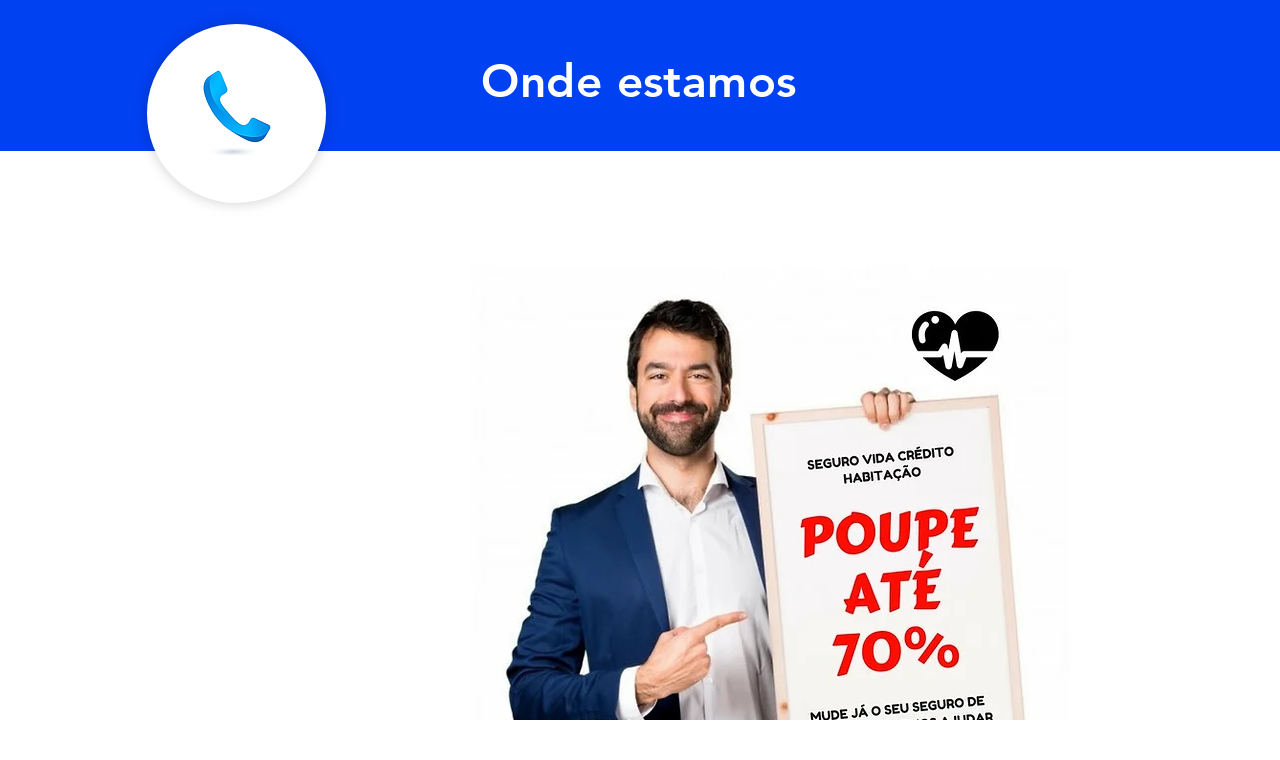

--- FILE ---
content_type: text/html; charset=UTF-8
request_url: https://www.aktion-seguros.com/vida
body_size: 222312
content:
<!DOCTYPE html>
<html lang="pt">
<head>
  
  <!-- SEO Tags -->
  <title>AKTION SEGUROS</title>
  <link rel="canonical" href="https://www.aktion-seguros.com/vida"/>
  <meta property="og:title" content="AKTION SEGUROS"/>
  <meta property="og:image" content="https://static.wixstatic.com/media/a40235_fd4bf87d6a764c1aba87f2802c0c176b%7Emv2.png/v1/fit/w_2500,h_1330,al_c/a40235_fd4bf87d6a764c1aba87f2802c0c176b%7Emv2.png"/>
  <meta property="og:image:width" content="2500"/>
  <meta property="og:image:height" content="1330"/>
  <meta property="og:url" content="https://www.aktion-seguros.com/vida"/>
  <meta property="og:site_name" content="AKTION"/>
  <meta property="og:type" content="website"/>
  <meta name="fb_admins_meta_tag" content="aktionseguros"/>
  <meta property="fb:admins" content="aktionseguros"/>
  <meta name="twitter:card" content="summary_large_image"/>
  <meta name="twitter:title" content="AKTION SEGUROS"/>
  <meta name="twitter:image" content="https://static.wixstatic.com/media/a40235_fd4bf87d6a764c1aba87f2802c0c176b%7Emv2.png/v1/fit/w_2500,h_1330,al_c/a40235_fd4bf87d6a764c1aba87f2802c0c176b%7Emv2.png"/>

  
  <meta charset='utf-8'>
  <meta name="viewport" content="width=device-width, initial-scale=1" id="wixDesktopViewport" />
  <meta http-equiv="X-UA-Compatible" content="IE=edge">
  <meta name="generator" content="Wix.com Website Builder"/>

  <link rel="icon" sizes="192x192" href="https://static.wixstatic.com/media/a40235_56f95a94706047e387d9433d6c5b87f0%7Emv2.jpg/v1/fill/w_192%2Ch_192%2Clg_1%2Cusm_0.66_1.00_0.01/a40235_56f95a94706047e387d9433d6c5b87f0%7Emv2.jpg" type="image/jpeg"/>
  <link rel="shortcut icon" href="https://static.wixstatic.com/media/a40235_56f95a94706047e387d9433d6c5b87f0%7Emv2.jpg/v1/fill/w_192%2Ch_192%2Clg_1%2Cusm_0.66_1.00_0.01/a40235_56f95a94706047e387d9433d6c5b87f0%7Emv2.jpg" type="image/jpeg"/>
  <link rel="apple-touch-icon" href="https://static.wixstatic.com/media/a40235_56f95a94706047e387d9433d6c5b87f0%7Emv2.jpg/v1/fill/w_180%2Ch_180%2Clg_1%2Cusm_0.66_1.00_0.01/a40235_56f95a94706047e387d9433d6c5b87f0%7Emv2.jpg" type="image/jpeg"/>

  <!-- Safari Pinned Tab Icon -->
  <!-- <link rel="mask-icon" href="https://static.wixstatic.com/media/a40235_56f95a94706047e387d9433d6c5b87f0%7Emv2.jpg/v1/fill/w_192%2Ch_192%2Clg_1%2Cusm_0.66_1.00_0.01/a40235_56f95a94706047e387d9433d6c5b87f0%7Emv2.jpg"> -->

  <!-- Original trials -->
  


  <!-- Segmenter Polyfill -->
  <script>
    if (!window.Intl || !window.Intl.Segmenter) {
      (function() {
        var script = document.createElement('script');
        script.src = 'https://static.parastorage.com/unpkg/@formatjs/intl-segmenter@11.7.10/polyfill.iife.js';
        document.head.appendChild(script);
      })();
    }
  </script>

  <!-- Legacy Polyfills -->
  <script nomodule="" src="https://static.parastorage.com/unpkg/core-js-bundle@3.2.1/minified.js"></script>
  <script nomodule="" src="https://static.parastorage.com/unpkg/focus-within-polyfill@5.0.9/dist/focus-within-polyfill.js"></script>

  <!-- Performance API Polyfills -->
  <script>
  (function () {
    var noop = function noop() {};
    if ("performance" in window === false) {
      window.performance = {};
    }
    window.performance.mark = performance.mark || noop;
    window.performance.measure = performance.measure || noop;
    if ("now" in window.performance === false) {
      var nowOffset = Date.now();
      if (performance.timing && performance.timing.navigationStart) {
        nowOffset = performance.timing.navigationStart;
      }
      window.performance.now = function now() {
        return Date.now() - nowOffset;
      };
    }
  })();
  </script>

  <!-- Globals Definitions -->
  <script>
    (function () {
      var now = Date.now()
      window.initialTimestamps = {
        initialTimestamp: now,
        initialRequestTimestamp: Math.round(performance.timeOrigin ? performance.timeOrigin : now - performance.now())
      }

      window.thunderboltTag = "libs-releases-GA-local"
      window.thunderboltVersion = "1.16780.0"
    })();
  </script>

  <!-- Essential Viewer Model -->
  <script type="application/json" id="wix-essential-viewer-model">{"fleetConfig":{"fleetName":"thunderbolt-seo-renderer","type":"GA","code":0},"mode":{"qa":false,"enableTestApi":false,"debug":false,"ssrIndicator":false,"ssrOnly":false,"siteAssetsFallback":"enable","versionIndicator":false},"componentsLibrariesTopology":[{"artifactId":"editor-elements","namespace":"wixui","url":"https:\/\/static.parastorage.com\/services\/editor-elements\/1.14853.0"},{"artifactId":"editor-elements","namespace":"dsgnsys","url":"https:\/\/static.parastorage.com\/services\/editor-elements\/1.14853.0"}],"siteFeaturesConfigs":{"sessionManager":{"isRunningInDifferentSiteContext":false}},"language":{"userLanguage":"pt"},"siteAssets":{"clientTopology":{"mediaRootUrl":"https:\/\/static.wixstatic.com","staticMediaUrl":"https:\/\/static.wixstatic.com\/media","moduleRepoUrl":"https:\/\/static.parastorage.com\/unpkg","fileRepoUrl":"https:\/\/static.parastorage.com\/services","viewerAppsUrl":"https:\/\/viewer-apps.parastorage.com","viewerAssetsUrl":"https:\/\/viewer-assets.parastorage.com","siteAssetsUrl":"https:\/\/siteassets.parastorage.com","pageJsonServerUrls":["https:\/\/pages.parastorage.com","https:\/\/staticorigin.wixstatic.com","https:\/\/www.aktion-seguros.com","https:\/\/fallback.wix.com\/wix-html-editor-pages-webapp\/page"],"pathOfTBModulesInFileRepoForFallback":"wix-thunderbolt\/dist\/"}},"siteFeatures":["accessibility","appMonitoring","assetsLoader","businessLogger","captcha","clickHandlerRegistrar","clientSdk","codeEmbed","commonConfig","componentsLoader","componentsRegistry","consentPolicy","cyclicTabbing","domSelectors","dynamicPages","environmentWixCodeSdk","environment","locationWixCodeSdk","mpaNavigation","navigationManager","navigationPhases","ooi","pages","panorama","passwordProtectedPage","protectedPages","renderer","reporter","routerFetch","router","scrollRestoration","seoWixCodeSdk","seo","sessionManager","siteMembersWixCodeSdk","siteMembers","siteScrollBlocker","siteWixCodeSdk","speculationRules","ssrCache","stores","structureApi","thunderboltInitializer","tpaCommons","translations","usedPlatformApis","warmupData","windowMessageRegistrar","windowWixCodeSdk","wixCustomElementComponent","wixEmbedsApi","componentsReact","platform"],"site":{"externalBaseUrl":"https:\/\/www.aktion-seguros.com","isSEO":true},"media":{"staticMediaUrl":"https:\/\/static.wixstatic.com\/media","mediaRootUrl":"https:\/\/static.wixstatic.com\/","staticVideoUrl":"https:\/\/video.wixstatic.com\/"},"requestUrl":"https:\/\/www.aktion-seguros.com\/vida","rollout":{"siteAssetsVersionsRollout":false,"isDACRollout":0,"isTBRollout":false},"commonConfig":{"brand":"wix","host":"VIEWER","bsi":"","consentPolicy":{},"consentPolicyHeader":{},"siteRevision":"28143","renderingFlow":"NONE","language":"pt","locale":"en-us"},"interactionSampleRatio":0.01,"dynamicModelUrl":"https:\/\/www.aktion-seguros.com\/_api\/v2\/dynamicmodel","accessTokensUrl":"https:\/\/www.aktion-seguros.com\/_api\/v1\/access-tokens","isExcludedFromSecurityExperiments":false,"experiments":{"specs.thunderbolt.hardenFetchAndXHR":true,"specs.thunderbolt.securityExperiments":true}}</script>
  <script>window.viewerModel = JSON.parse(document.getElementById('wix-essential-viewer-model').textContent)</script>

  <script>
    window.commonConfig = viewerModel.commonConfig
  </script>

  
  <!-- BEGIN handleAccessTokens bundle -->

  <script data-url="https://static.parastorage.com/services/wix-thunderbolt/dist/handleAccessTokens.inline.4f2f9a53.bundle.min.js">(()=>{"use strict";function e(e){let{context:o,property:r,value:n,enumerable:i=!0}=e,c=e.get,l=e.set;if(!r||void 0===n&&!c&&!l)return new Error("property and value are required");let a=o||globalThis,s=a?.[r],u={};if(void 0!==n)u.value=n;else{if(c){let e=t(c);e&&(u.get=e)}if(l){let e=t(l);e&&(u.set=e)}}let p={...u,enumerable:i||!1,configurable:!1};void 0!==n&&(p.writable=!1);try{Object.defineProperty(a,r,p)}catch(e){return e instanceof TypeError?s:e}return s}function t(e,t){return"function"==typeof e?e:!0===e?.async&&"function"==typeof e.func?t?async function(t){return e.func(t)}:async function(){return e.func()}:"function"==typeof e?.func?e.func:void 0}try{e({property:"strictDefine",value:e})}catch{}try{e({property:"defineStrictObject",value:r})}catch{}try{e({property:"defineStrictMethod",value:n})}catch{}var o=["toString","toLocaleString","valueOf","constructor","prototype"];function r(t){let{context:n,property:c,propertiesToExclude:l=[],skipPrototype:a=!1,hardenPrototypePropertiesToExclude:s=[]}=t;if(!c)return new Error("property is required");let u=(n||globalThis)[c],p={},f=i(n,c);u&&("object"==typeof u||"function"==typeof u)&&Reflect.ownKeys(u).forEach(t=>{if(!l.includes(t)&&!o.includes(t)){let o=i(u,t);if(o&&(o.writable||o.configurable)){let{value:r,get:n,set:i,enumerable:c=!1}=o,l={};void 0!==r?l.value=r:n?l.get=n:i&&(l.set=i);try{let o=e({context:u,property:t,...l,enumerable:c});p[t]=o}catch(e){if(!(e instanceof TypeError))throw e;try{p[t]=o.value||o.get||o.set}catch{}}}}});let d={originalObject:u,originalProperties:p};if(!a&&void 0!==u?.prototype){let e=r({context:u,property:"prototype",propertiesToExclude:s,skipPrototype:!0});e instanceof Error||(d.originalPrototype=e?.originalObject,d.originalPrototypeProperties=e?.originalProperties)}return e({context:n,property:c,value:u,enumerable:f?.enumerable}),d}function n(t,o){let r=(o||globalThis)[t],n=i(o||globalThis,t);return r&&n&&(n.writable||n.configurable)?(Object.freeze(r),e({context:globalThis,property:t,value:r})):r}function i(e,t){if(e&&t)try{return Reflect.getOwnPropertyDescriptor(e,t)}catch{return}}function c(e){if("string"!=typeof e)return e;try{return decodeURIComponent(e).toLowerCase().trim()}catch{return e.toLowerCase().trim()}}function l(e,t){let o="";if("string"==typeof e)o=e.split("=")[0]?.trim()||"";else{if(!e||"string"!=typeof e.name)return!1;o=e.name}return t.has(c(o)||"")}function a(e,t){let o;return o="string"==typeof e?e.split(";").map(e=>e.trim()).filter(e=>e.length>0):e||[],o.filter(e=>!l(e,t))}var s=null;function u(){return null===s&&(s=typeof Document>"u"?void 0:Object.getOwnPropertyDescriptor(Document.prototype,"cookie")),s}function p(t,o){if(!globalThis?.cookieStore)return;let r=globalThis.cookieStore.get.bind(globalThis.cookieStore),n=globalThis.cookieStore.getAll.bind(globalThis.cookieStore),i=globalThis.cookieStore.set.bind(globalThis.cookieStore),c=globalThis.cookieStore.delete.bind(globalThis.cookieStore);return e({context:globalThis.CookieStore.prototype,property:"get",value:async function(e){return l(("string"==typeof e?e:e.name)||"",t)?null:r.call(this,e)},enumerable:!0}),e({context:globalThis.CookieStore.prototype,property:"getAll",value:async function(){return a(await n.apply(this,Array.from(arguments)),t)},enumerable:!0}),e({context:globalThis.CookieStore.prototype,property:"set",value:async function(){let e=Array.from(arguments);if(!l(1===e.length?e[0].name:e[0],t))return i.apply(this,e);o&&console.warn(o)},enumerable:!0}),e({context:globalThis.CookieStore.prototype,property:"delete",value:async function(){let e=Array.from(arguments);if(!l(1===e.length?e[0].name:e[0],t))return c.apply(this,e)},enumerable:!0}),e({context:globalThis.cookieStore,property:"prototype",value:globalThis.CookieStore.prototype,enumerable:!1}),e({context:globalThis,property:"cookieStore",value:globalThis.cookieStore,enumerable:!0}),{get:r,getAll:n,set:i,delete:c}}var f=["TextEncoder","TextDecoder","XMLHttpRequestEventTarget","EventTarget","URL","JSON","Reflect","Object","Array","Map","Set","WeakMap","WeakSet","Promise","Symbol","Error"],d=["addEventListener","removeEventListener","dispatchEvent","encodeURI","encodeURIComponent","decodeURI","decodeURIComponent"];const y=(e,t)=>{try{const o=t?t.get.call(document):document.cookie;return o.split(";").map(e=>e.trim()).filter(t=>t?.startsWith(e))[0]?.split("=")[1]}catch(e){return""}},g=(e="",t="",o="/")=>`${e}=; ${t?`domain=${t};`:""} max-age=0; path=${o}; expires=Thu, 01 Jan 1970 00:00:01 GMT`;function m(){(function(){if("undefined"!=typeof window){const e=performance.getEntriesByType("navigation")[0];return"back_forward"===(e?.type||"")}return!1})()&&function(){const{counter:e}=function(){const e=b("getItem");if(e){const[t,o]=e.split("-"),r=o?parseInt(o,10):0;if(r>=3){const e=t?Number(t):0;if(Date.now()-e>6e4)return{counter:0}}return{counter:r}}return{counter:0}}();e<3?(!function(e=1){b("setItem",`${Date.now()}-${e}`)}(e+1),window.location.reload()):console.error("ATS: Max reload attempts reached")}()}function b(e,t){try{return sessionStorage[e]("reload",t||"")}catch(e){console.error("ATS: Error calling sessionStorage:",e)}}const h="client-session-bind",v="sec-fetch-unsupported",{experiments:w}=window.viewerModel,T=[h,"client-binding",v,"svSession","smSession","server-session-bind","wixSession2","wixSession3"].map(e=>e.toLowerCase()),{cookie:S}=function(t,o){let r=new Set(t);return e({context:document,property:"cookie",set:{func:e=>function(e,t,o,r){let n=u(),i=c(t.split(";")[0]||"")||"";[...o].every(e=>!i.startsWith(e.toLowerCase()))&&n?.set?n.set.call(e,t):r&&console.warn(r)}(document,e,r,o)},get:{func:()=>function(e,t){let o=u();if(!o?.get)throw new Error("Cookie descriptor or getter not available");return a(o.get.call(e),t).join("; ")}(document,r)},enumerable:!0}),{cookieStore:p(r,o),cookie:u()}}(T),k="tbReady",x="security_overrideGlobals",{experiments:E,siteFeaturesConfigs:C,accessTokensUrl:P}=window.viewerModel,R=P,M={},O=(()=>{const e=y(h,S);if(w["specs.thunderbolt.browserCacheReload"]){y(v,S)||e?b("removeItem"):m()}return(()=>{const e=g(h),t=g(h,location.hostname);S.set.call(document,e),S.set.call(document,t)})(),e})();O&&(M["client-binding"]=O);const D=fetch;addEventListener(k,function e(t){const{logger:o}=t.detail;try{window.tb.init({fetch:D,fetchHeaders:M})}catch(e){const t=new Error("TB003");o.meter(`${x}_${t.message}`,{paramsOverrides:{errorType:x,eventString:t.message}}),window?.viewerModel?.mode.debug&&console.error(e)}finally{removeEventListener(k,e)}}),E["specs.thunderbolt.hardenFetchAndXHR"]||(window.fetchDynamicModel=()=>C.sessionManager.isRunningInDifferentSiteContext?Promise.resolve({}):fetch(R,{credentials:"same-origin",headers:M}).then(function(e){if(!e.ok)throw new Error(`[${e.status}]${e.statusText}`);return e.json()}),window.dynamicModelPromise=window.fetchDynamicModel())})();
//# sourceMappingURL=https://static.parastorage.com/services/wix-thunderbolt/dist/handleAccessTokens.inline.4f2f9a53.bundle.min.js.map</script>

<!-- END handleAccessTokens bundle -->

<!-- BEGIN overrideGlobals bundle -->

<script data-url="https://static.parastorage.com/services/wix-thunderbolt/dist/overrideGlobals.inline.ec13bfcf.bundle.min.js">(()=>{"use strict";function e(e){let{context:r,property:o,value:n,enumerable:i=!0}=e,c=e.get,a=e.set;if(!o||void 0===n&&!c&&!a)return new Error("property and value are required");let l=r||globalThis,u=l?.[o],s={};if(void 0!==n)s.value=n;else{if(c){let e=t(c);e&&(s.get=e)}if(a){let e=t(a);e&&(s.set=e)}}let p={...s,enumerable:i||!1,configurable:!1};void 0!==n&&(p.writable=!1);try{Object.defineProperty(l,o,p)}catch(e){return e instanceof TypeError?u:e}return u}function t(e,t){return"function"==typeof e?e:!0===e?.async&&"function"==typeof e.func?t?async function(t){return e.func(t)}:async function(){return e.func()}:"function"==typeof e?.func?e.func:void 0}try{e({property:"strictDefine",value:e})}catch{}try{e({property:"defineStrictObject",value:o})}catch{}try{e({property:"defineStrictMethod",value:n})}catch{}var r=["toString","toLocaleString","valueOf","constructor","prototype"];function o(t){let{context:n,property:c,propertiesToExclude:a=[],skipPrototype:l=!1,hardenPrototypePropertiesToExclude:u=[]}=t;if(!c)return new Error("property is required");let s=(n||globalThis)[c],p={},f=i(n,c);s&&("object"==typeof s||"function"==typeof s)&&Reflect.ownKeys(s).forEach(t=>{if(!a.includes(t)&&!r.includes(t)){let r=i(s,t);if(r&&(r.writable||r.configurable)){let{value:o,get:n,set:i,enumerable:c=!1}=r,a={};void 0!==o?a.value=o:n?a.get=n:i&&(a.set=i);try{let r=e({context:s,property:t,...a,enumerable:c});p[t]=r}catch(e){if(!(e instanceof TypeError))throw e;try{p[t]=r.value||r.get||r.set}catch{}}}}});let d={originalObject:s,originalProperties:p};if(!l&&void 0!==s?.prototype){let e=o({context:s,property:"prototype",propertiesToExclude:u,skipPrototype:!0});e instanceof Error||(d.originalPrototype=e?.originalObject,d.originalPrototypeProperties=e?.originalProperties)}return e({context:n,property:c,value:s,enumerable:f?.enumerable}),d}function n(t,r){let o=(r||globalThis)[t],n=i(r||globalThis,t);return o&&n&&(n.writable||n.configurable)?(Object.freeze(o),e({context:globalThis,property:t,value:o})):o}function i(e,t){if(e&&t)try{return Reflect.getOwnPropertyDescriptor(e,t)}catch{return}}function c(e){if("string"!=typeof e)return e;try{return decodeURIComponent(e).toLowerCase().trim()}catch{return e.toLowerCase().trim()}}function a(e,t){return e instanceof Headers?e.forEach((r,o)=>{l(o,t)||e.delete(o)}):Object.keys(e).forEach(r=>{l(r,t)||delete e[r]}),e}function l(e,t){return!t.has(c(e)||"")}function u(e,t){let r=!0,o=function(e){let t,r;if(globalThis.Request&&e instanceof Request)t=e.url;else{if("function"!=typeof e?.toString)throw new Error("Unsupported type for url");t=e.toString()}try{return new URL(t).pathname}catch{return r=t.replace(/#.+/gi,"").split("?").shift(),r.startsWith("/")?r:`/${r}`}}(e),n=c(o);return n&&t.some(e=>n.includes(e))&&(r=!1),r}function s(t,r,o){let n=fetch,i=XMLHttpRequest,c=new Set(r);function s(){let e=new i,r=e.open,n=e.setRequestHeader;return e.open=function(){let n=Array.from(arguments),i=n[1];if(n.length<2||u(i,t))return r.apply(e,n);throw new Error(o||`Request not allowed for path ${i}`)},e.setRequestHeader=function(t,r){l(decodeURIComponent(t),c)&&n.call(e,t,r)},e}return e({property:"fetch",value:function(){let e=function(e,t){return globalThis.Request&&e[0]instanceof Request&&e[0]?.headers?a(e[0].headers,t):e[1]?.headers&&a(e[1].headers,t),e}(arguments,c);return u(arguments[0],t)?n.apply(globalThis,Array.from(e)):new Promise((e,t)=>{t(new Error(o||`Request not allowed for path ${arguments[0]}`))})},enumerable:!0}),e({property:"XMLHttpRequest",value:s,enumerable:!0}),Object.keys(i).forEach(e=>{s[e]=i[e]}),{fetch:n,XMLHttpRequest:i}}var p=["TextEncoder","TextDecoder","XMLHttpRequestEventTarget","EventTarget","URL","JSON","Reflect","Object","Array","Map","Set","WeakMap","WeakSet","Promise","Symbol","Error"],f=["addEventListener","removeEventListener","dispatchEvent","encodeURI","encodeURIComponent","decodeURI","decodeURIComponent"];const d=function(){let t=globalThis.open,r=document.open;function o(e,r,o){let n="string"!=typeof e,i=t.call(window,e,r,o);return n||e&&function(e){return e.startsWith("//")&&/(?:[a-z0-9](?:[a-z0-9-]{0,61}[a-z0-9])?\.)+[a-z0-9][a-z0-9-]{0,61}[a-z0-9]/g.test(`${location.protocol}:${e}`)&&(e=`${location.protocol}${e}`),!e.startsWith("http")||new URL(e).hostname===location.hostname}(e)?{}:i}return e({property:"open",value:o,context:globalThis,enumerable:!0}),e({property:"open",value:function(e,t,n){return e?o(e,t,n):r.call(document,e||"",t||"",n||"")},context:document,enumerable:!0}),{open:t,documentOpen:r}},y=function(){let t=document.createElement,r=Element.prototype.setAttribute,o=Element.prototype.setAttributeNS;return e({property:"createElement",context:document,value:function(n,i){let a=t.call(document,n,i);if("iframe"===c(n)){e({property:"srcdoc",context:a,get:()=>"",set:()=>{console.warn("`srcdoc` is not allowed in iframe elements.")}});let t=function(e,t){"srcdoc"!==e.toLowerCase()?r.call(a,e,t):console.warn("`srcdoc` attribute is not allowed to be set.")},n=function(e,t,r){"srcdoc"!==t.toLowerCase()?o.call(a,e,t,r):console.warn("`srcdoc` attribute is not allowed to be set.")};a.setAttribute=t,a.setAttributeNS=n}return a},enumerable:!0}),{createElement:t,setAttribute:r,setAttributeNS:o}},m=["client-binding"],b=["/_api/v1/access-tokens","/_api/v2/dynamicmodel","/_api/one-app-session-web/v3/businesses"],h=function(){let t=setTimeout,r=setInterval;return o("setTimeout",0,globalThis),o("setInterval",0,globalThis),{setTimeout:t,setInterval:r};function o(t,r,o){let n=o||globalThis,i=n[t];if(!i||"function"!=typeof i)throw new Error(`Function ${t} not found or is not a function`);e({property:t,value:function(){let e=Array.from(arguments);if("string"!=typeof e[r])return i.apply(n,e);console.warn(`Calling ${t} with a String Argument at index ${r} is not allowed`)},context:o,enumerable:!0})}},v=function(){if(navigator&&"serviceWorker"in navigator){let t=navigator.serviceWorker.register;return e({context:navigator.serviceWorker,property:"register",value:function(){console.log("Service worker registration is not allowed")},enumerable:!0}),{register:t}}return{}};performance.mark("overrideGlobals started");const{isExcludedFromSecurityExperiments:g,experiments:w}=window.viewerModel,E=!g&&w["specs.thunderbolt.securityExperiments"];try{d(),E&&y(),w["specs.thunderbolt.hardenFetchAndXHR"]&&E&&s(b,m),v(),(e=>{let t=[],r=[];r=r.concat(["TextEncoder","TextDecoder"]),e&&(r=r.concat(["XMLHttpRequestEventTarget","EventTarget"])),r=r.concat(["URL","JSON"]),e&&(t=t.concat(["addEventListener","removeEventListener"])),t=t.concat(["encodeURI","encodeURIComponent","decodeURI","decodeURIComponent"]),r=r.concat(["String","Number"]),e&&r.push("Object"),r=r.concat(["Reflect"]),t.forEach(e=>{n(e),["addEventListener","removeEventListener"].includes(e)&&n(e,document)}),r.forEach(e=>{o({property:e})})})(E),E&&h()}catch(e){window?.viewerModel?.mode.debug&&console.error(e);const t=new Error("TB006");window.fedops?.reportError(t,"security_overrideGlobals"),window.Sentry?window.Sentry.captureException(t):globalThis.defineStrictProperty("sentryBuffer",[t],window,!1)}performance.mark("overrideGlobals ended")})();
//# sourceMappingURL=https://static.parastorage.com/services/wix-thunderbolt/dist/overrideGlobals.inline.ec13bfcf.bundle.min.js.map</script>

<!-- END overrideGlobals bundle -->


  
  <script>
    window.commonConfig = viewerModel.commonConfig

	
    window.clientSdk = new Proxy({}, {get: (target, prop) => (...args) => window.externalsRegistry.clientSdk.loaded.then(() => window.__clientSdk__[prop](...args))})
    
  </script>

  <!-- Initial CSS -->
  <style data-url="https://static.parastorage.com/services/wix-thunderbolt/dist/main.347af09f.min.css">@keyframes slide-horizontal-new{0%{transform:translateX(100%)}}@keyframes slide-horizontal-old{80%{opacity:1}to{opacity:0;transform:translateX(-100%)}}@keyframes slide-vertical-new{0%{transform:translateY(-100%)}}@keyframes slide-vertical-old{80%{opacity:1}to{opacity:0;transform:translateY(100%)}}@keyframes out-in-new{0%{opacity:0}}@keyframes out-in-old{to{opacity:0}}:root:active-view-transition{view-transition-name:none}::view-transition{pointer-events:none}:root:active-view-transition::view-transition-new(page-group),:root:active-view-transition::view-transition-old(page-group){animation-duration:.6s;cursor:wait;pointer-events:all}:root:active-view-transition-type(SlideHorizontal)::view-transition-old(page-group){animation:slide-horizontal-old .6s cubic-bezier(.83,0,.17,1) forwards;mix-blend-mode:normal}:root:active-view-transition-type(SlideHorizontal)::view-transition-new(page-group){animation:slide-horizontal-new .6s cubic-bezier(.83,0,.17,1) backwards;mix-blend-mode:normal}:root:active-view-transition-type(SlideVertical)::view-transition-old(page-group){animation:slide-vertical-old .6s cubic-bezier(.83,0,.17,1) forwards;mix-blend-mode:normal}:root:active-view-transition-type(SlideVertical)::view-transition-new(page-group){animation:slide-vertical-new .6s cubic-bezier(.83,0,.17,1) backwards;mix-blend-mode:normal}:root:active-view-transition-type(OutIn)::view-transition-old(page-group){animation:out-in-old .35s cubic-bezier(.22,1,.36,1) forwards}:root:active-view-transition-type(OutIn)::view-transition-new(page-group){animation:out-in-new .35s cubic-bezier(.64,0,.78,0) .35s backwards}@media(prefers-reduced-motion:reduce){::view-transition-group(*),::view-transition-new(*),::view-transition-old(*){animation:none!important}}body,html{background:transparent;border:0;margin:0;outline:0;padding:0;vertical-align:baseline}body{--scrollbar-width:0px;font-family:Arial,Helvetica,sans-serif;font-size:10px}body,html{height:100%}body{overflow-x:auto;overflow-y:scroll}body:not(.responsive) #site-root{min-width:var(--site-width);width:100%}body:not([data-js-loaded]) [data-hide-prejs]{visibility:hidden}interact-element{display:contents}#SITE_CONTAINER{position:relative}:root{--one-unit:1vw;--section-max-width:9999px;--spx-stopper-max:9999px;--spx-stopper-min:0px;--browser-zoom:1}@supports(-webkit-appearance:none) and (stroke-color:transparent){:root{--safari-sticky-fix:opacity;--experimental-safari-sticky-fix:translateZ(0)}}@supports(container-type:inline-size){:root{--one-unit:1cqw}}[id^=oldHoverBox-]{mix-blend-mode:plus-lighter;transition:opacity .5s ease,visibility .5s ease}[data-mesh-id$=inlineContent-gridContainer]:has(>[id^=oldHoverBox-]){isolation:isolate}</style>
<style data-url="https://static.parastorage.com/services/wix-thunderbolt/dist/main.renderer.9cb0985f.min.css">a,abbr,acronym,address,applet,b,big,blockquote,button,caption,center,cite,code,dd,del,dfn,div,dl,dt,em,fieldset,font,footer,form,h1,h2,h3,h4,h5,h6,header,i,iframe,img,ins,kbd,label,legend,li,nav,object,ol,p,pre,q,s,samp,section,small,span,strike,strong,sub,sup,table,tbody,td,tfoot,th,thead,title,tr,tt,u,ul,var{background:transparent;border:0;margin:0;outline:0;padding:0;vertical-align:baseline}input,select,textarea{box-sizing:border-box;font-family:Helvetica,Arial,sans-serif}ol,ul{list-style:none}blockquote,q{quotes:none}ins{text-decoration:none}del{text-decoration:line-through}table{border-collapse:collapse;border-spacing:0}a{cursor:pointer;text-decoration:none}.testStyles{overflow-y:hidden}.reset-button{-webkit-appearance:none;background:none;border:0;color:inherit;font:inherit;line-height:normal;outline:0;overflow:visible;padding:0;-webkit-user-select:none;-moz-user-select:none;-ms-user-select:none}:focus{outline:none}body.device-mobile-optimized:not(.disable-site-overflow){overflow-x:hidden;overflow-y:scroll}body.device-mobile-optimized:not(.responsive) #SITE_CONTAINER{margin-left:auto;margin-right:auto;overflow-x:visible;position:relative;width:320px}body.device-mobile-optimized:not(.responsive):not(.blockSiteScrolling) #SITE_CONTAINER{margin-top:0}body.device-mobile-optimized>*{max-width:100%!important}body.device-mobile-optimized #site-root{overflow-x:hidden;overflow-y:hidden}@supports(overflow:clip){body.device-mobile-optimized #site-root{overflow-x:clip;overflow-y:clip}}body.device-mobile-non-optimized #SITE_CONTAINER #site-root{overflow-x:clip;overflow-y:clip}body.device-mobile-non-optimized.fullScreenMode{background-color:#5f6360}body.device-mobile-non-optimized.fullScreenMode #MOBILE_ACTIONS_MENU,body.device-mobile-non-optimized.fullScreenMode #SITE_BACKGROUND,body.device-mobile-non-optimized.fullScreenMode #site-root,body.fullScreenMode #WIX_ADS{visibility:hidden}body.fullScreenMode{overflow-x:hidden!important;overflow-y:hidden!important}body.fullScreenMode.device-mobile-optimized #TINY_MENU{opacity:0;pointer-events:none}body.fullScreenMode-scrollable.device-mobile-optimized{overflow-x:hidden!important;overflow-y:auto!important}body.fullScreenMode-scrollable.device-mobile-optimized #masterPage,body.fullScreenMode-scrollable.device-mobile-optimized #site-root{overflow-x:hidden!important;overflow-y:hidden!important}body.fullScreenMode-scrollable.device-mobile-optimized #SITE_BACKGROUND,body.fullScreenMode-scrollable.device-mobile-optimized #masterPage{height:auto!important}body.fullScreenMode-scrollable.device-mobile-optimized #masterPage.mesh-layout{height:0!important}body.blockSiteScrolling,body.siteScrollingBlocked{position:fixed;width:100%}body.blockSiteScrolling #SITE_CONTAINER{margin-top:calc(var(--blocked-site-scroll-margin-top)*-1)}#site-root{margin:0 auto;min-height:100%;position:relative;top:var(--wix-ads-height)}#site-root img:not([src]){visibility:hidden}#site-root svg img:not([src]){visibility:visible}.auto-generated-link{color:inherit}#SCROLL_TO_BOTTOM,#SCROLL_TO_TOP{height:0}.has-click-trigger{cursor:pointer}.fullScreenOverlay{bottom:0;display:flex;justify-content:center;left:0;overflow-y:hidden;position:fixed;right:0;top:-60px;z-index:1005}.fullScreenOverlay>.fullScreenOverlayContent{bottom:0;left:0;margin:0 auto;overflow:hidden;position:absolute;right:0;top:60px;transform:translateZ(0)}[data-mesh-id$=centeredContent],[data-mesh-id$=form],[data-mesh-id$=inlineContent]{pointer-events:none;position:relative}[data-mesh-id$=-gridWrapper],[data-mesh-id$=-rotated-wrapper]{pointer-events:none}[data-mesh-id$=-gridContainer]>*,[data-mesh-id$=-rotated-wrapper]>*,[data-mesh-id$=inlineContent]>:not([data-mesh-id$=-gridContainer]){pointer-events:auto}.device-mobile-optimized #masterPage.mesh-layout #SOSP_CONTAINER_CUSTOM_ID{grid-area:2/1/3/2;-ms-grid-row:2;position:relative}#masterPage.mesh-layout{-ms-grid-rows:max-content max-content min-content max-content;-ms-grid-columns:100%;align-items:start;display:-ms-grid;display:grid;grid-template-columns:100%;grid-template-rows:max-content max-content min-content max-content;justify-content:stretch}#masterPage.mesh-layout #PAGES_CONTAINER,#masterPage.mesh-layout #SITE_FOOTER-placeholder,#masterPage.mesh-layout #SITE_FOOTER_WRAPPER,#masterPage.mesh-layout #SITE_HEADER-placeholder,#masterPage.mesh-layout #SITE_HEADER_WRAPPER,#masterPage.mesh-layout #SOSP_CONTAINER_CUSTOM_ID[data-state~=mobileView],#masterPage.mesh-layout #soapAfterPagesContainer,#masterPage.mesh-layout #soapBeforePagesContainer{-ms-grid-row-align:start;-ms-grid-column-align:start;-ms-grid-column:1}#masterPage.mesh-layout #SITE_HEADER-placeholder,#masterPage.mesh-layout #SITE_HEADER_WRAPPER{grid-area:1/1/2/2;-ms-grid-row:1}#masterPage.mesh-layout #PAGES_CONTAINER,#masterPage.mesh-layout #soapAfterPagesContainer,#masterPage.mesh-layout #soapBeforePagesContainer{grid-area:3/1/4/2;-ms-grid-row:3}#masterPage.mesh-layout #soapAfterPagesContainer,#masterPage.mesh-layout #soapBeforePagesContainer{width:100%}#masterPage.mesh-layout #PAGES_CONTAINER{align-self:stretch}#masterPage.mesh-layout main#PAGES_CONTAINER{display:block}#masterPage.mesh-layout #SITE_FOOTER-placeholder,#masterPage.mesh-layout #SITE_FOOTER_WRAPPER{grid-area:4/1/5/2;-ms-grid-row:4}#masterPage.mesh-layout #SITE_PAGES,#masterPage.mesh-layout [data-mesh-id=PAGES_CONTAINERcenteredContent],#masterPage.mesh-layout [data-mesh-id=PAGES_CONTAINERinlineContent]{height:100%}#masterPage.mesh-layout.desktop>*{width:100%}#masterPage.mesh-layout #PAGES_CONTAINER,#masterPage.mesh-layout #SITE_FOOTER,#masterPage.mesh-layout #SITE_FOOTER_WRAPPER,#masterPage.mesh-layout #SITE_HEADER,#masterPage.mesh-layout #SITE_HEADER_WRAPPER,#masterPage.mesh-layout #SITE_PAGES,#masterPage.mesh-layout #masterPageinlineContent{position:relative}#masterPage.mesh-layout #SITE_HEADER{grid-area:1/1/2/2}#masterPage.mesh-layout #SITE_FOOTER{grid-area:4/1/5/2}#masterPage.mesh-layout.overflow-x-clip #SITE_FOOTER,#masterPage.mesh-layout.overflow-x-clip #SITE_HEADER{overflow-x:clip}[data-z-counter]{z-index:0}[data-z-counter="0"]{z-index:auto}.wixSiteProperties{-webkit-font-smoothing:antialiased;-moz-osx-font-smoothing:grayscale}:root{--wst-button-color-fill-primary:rgb(var(--color_48));--wst-button-color-border-primary:rgb(var(--color_49));--wst-button-color-text-primary:rgb(var(--color_50));--wst-button-color-fill-primary-hover:rgb(var(--color_51));--wst-button-color-border-primary-hover:rgb(var(--color_52));--wst-button-color-text-primary-hover:rgb(var(--color_53));--wst-button-color-fill-primary-disabled:rgb(var(--color_54));--wst-button-color-border-primary-disabled:rgb(var(--color_55));--wst-button-color-text-primary-disabled:rgb(var(--color_56));--wst-button-color-fill-secondary:rgb(var(--color_57));--wst-button-color-border-secondary:rgb(var(--color_58));--wst-button-color-text-secondary:rgb(var(--color_59));--wst-button-color-fill-secondary-hover:rgb(var(--color_60));--wst-button-color-border-secondary-hover:rgb(var(--color_61));--wst-button-color-text-secondary-hover:rgb(var(--color_62));--wst-button-color-fill-secondary-disabled:rgb(var(--color_63));--wst-button-color-border-secondary-disabled:rgb(var(--color_64));--wst-button-color-text-secondary-disabled:rgb(var(--color_65));--wst-color-fill-base-1:rgb(var(--color_36));--wst-color-fill-base-2:rgb(var(--color_37));--wst-color-fill-base-shade-1:rgb(var(--color_38));--wst-color-fill-base-shade-2:rgb(var(--color_39));--wst-color-fill-base-shade-3:rgb(var(--color_40));--wst-color-fill-accent-1:rgb(var(--color_41));--wst-color-fill-accent-2:rgb(var(--color_42));--wst-color-fill-accent-3:rgb(var(--color_43));--wst-color-fill-accent-4:rgb(var(--color_44));--wst-color-fill-background-primary:rgb(var(--color_11));--wst-color-fill-background-secondary:rgb(var(--color_12));--wst-color-text-primary:rgb(var(--color_15));--wst-color-text-secondary:rgb(var(--color_14));--wst-color-action:rgb(var(--color_18));--wst-color-disabled:rgb(var(--color_39));--wst-color-title:rgb(var(--color_45));--wst-color-subtitle:rgb(var(--color_46));--wst-color-line:rgb(var(--color_47));--wst-font-style-h2:var(--font_2);--wst-font-style-h3:var(--font_3);--wst-font-style-h4:var(--font_4);--wst-font-style-h5:var(--font_5);--wst-font-style-h6:var(--font_6);--wst-font-style-body-large:var(--font_7);--wst-font-style-body-medium:var(--font_8);--wst-font-style-body-small:var(--font_9);--wst-font-style-body-x-small:var(--font_10);--wst-color-custom-1:rgb(var(--color_13));--wst-color-custom-2:rgb(var(--color_16));--wst-color-custom-3:rgb(var(--color_17));--wst-color-custom-4:rgb(var(--color_19));--wst-color-custom-5:rgb(var(--color_20));--wst-color-custom-6:rgb(var(--color_21));--wst-color-custom-7:rgb(var(--color_22));--wst-color-custom-8:rgb(var(--color_23));--wst-color-custom-9:rgb(var(--color_24));--wst-color-custom-10:rgb(var(--color_25));--wst-color-custom-11:rgb(var(--color_26));--wst-color-custom-12:rgb(var(--color_27));--wst-color-custom-13:rgb(var(--color_28));--wst-color-custom-14:rgb(var(--color_29));--wst-color-custom-15:rgb(var(--color_30));--wst-color-custom-16:rgb(var(--color_31));--wst-color-custom-17:rgb(var(--color_32));--wst-color-custom-18:rgb(var(--color_33));--wst-color-custom-19:rgb(var(--color_34));--wst-color-custom-20:rgb(var(--color_35))}.wix-presets-wrapper{display:contents}</style>

  <meta name="format-detection" content="telephone=no">
  <meta name="skype_toolbar" content="skype_toolbar_parser_compatible">
  
  

  

  
      <!--pageHtmlEmbeds.head start-->
      <script type="wix/htmlEmbeds" id="pageHtmlEmbeds.head start"></script>
    
      <link rel="stylesheet" href="https://static.parastorage.com/unpkg-semver/mobile-app-invite-banner/mobile-app-invite-banner.css">
<script type="text/javascript" async
    id="wix-mobile-app-banner"
    data-app-link="https://apps.wix.com/place-invites/join-lp/12b1b4ad-8eec-9cd9-c97a-9c21865a58c7"
    config=null
    src="https://static.parastorage.com/unpkg-semver/mobile-app-invite-banner/mobile-app-invite-banner.umd.min.js">
</script>
    
      <meta name="google-adsense-platform-account" content="ca-host-pub-6654278186409559">
<meta name="google-adsense-platform-domain" content="wix.com">

    
      <script type="wix/htmlEmbeds" id="pageHtmlEmbeds.head end"></script>
      <!--pageHtmlEmbeds.head end-->
  

  <!-- head performance data start -->
  
  <!-- head performance data end -->
  

    


    
<style data-href="https://static.parastorage.com/services/editor-elements-library/dist/thunderbolt/rb_wixui.thunderbolt_bootstrap-classic.72e6a2a3.min.css">.PlZyDq{touch-action:manipulation}.uDW_Qe{align-items:center;box-sizing:border-box;display:flex;justify-content:var(--label-align);min-width:100%;text-align:initial;width:-moz-max-content;width:max-content}.uDW_Qe:before{max-width:var(--margin-start,0)}.uDW_Qe:after,.uDW_Qe:before{align-self:stretch;content:"";flex-grow:1}.uDW_Qe:after{max-width:var(--margin-end,0)}.FubTgk{height:100%}.FubTgk .uDW_Qe{border-radius:var(--corvid-border-radius,var(--rd,0));bottom:0;box-shadow:var(--shd,0 1px 4px rgba(0,0,0,.6));left:0;position:absolute;right:0;top:0;transition:var(--trans1,border-color .4s ease 0s,background-color .4s ease 0s)}.FubTgk .uDW_Qe:link,.FubTgk .uDW_Qe:visited{border-color:transparent}.FubTgk .l7_2fn{color:var(--corvid-color,rgb(var(--txt,var(--color_15,color_15))));font:var(--fnt,var(--font_5));margin:0;position:relative;transition:var(--trans2,color .4s ease 0s);white-space:nowrap}.FubTgk[aria-disabled=false] .uDW_Qe{background-color:var(--corvid-background-color,rgba(var(--bg,var(--color_17,color_17)),var(--alpha-bg,1)));border:solid var(--corvid-border-color,rgba(var(--brd,var(--color_15,color_15)),var(--alpha-brd,1))) var(--corvid-border-width,var(--brw,0));cursor:pointer!important}:host(.device-mobile-optimized) .FubTgk[aria-disabled=false]:active .uDW_Qe,body.device-mobile-optimized .FubTgk[aria-disabled=false]:active .uDW_Qe{background-color:var(--corvid-hover-background-color,rgba(var(--bgh,var(--color_18,color_18)),var(--alpha-bgh,1)));border-color:var(--corvid-hover-border-color,rgba(var(--brdh,var(--color_15,color_15)),var(--alpha-brdh,1)))}:host(.device-mobile-optimized) .FubTgk[aria-disabled=false]:active .l7_2fn,body.device-mobile-optimized .FubTgk[aria-disabled=false]:active .l7_2fn{color:var(--corvid-hover-color,rgb(var(--txth,var(--color_15,color_15))))}:host(:not(.device-mobile-optimized)) .FubTgk[aria-disabled=false]:hover .uDW_Qe,body:not(.device-mobile-optimized) .FubTgk[aria-disabled=false]:hover .uDW_Qe{background-color:var(--corvid-hover-background-color,rgba(var(--bgh,var(--color_18,color_18)),var(--alpha-bgh,1)));border-color:var(--corvid-hover-border-color,rgba(var(--brdh,var(--color_15,color_15)),var(--alpha-brdh,1)))}:host(:not(.device-mobile-optimized)) .FubTgk[aria-disabled=false]:hover .l7_2fn,body:not(.device-mobile-optimized) .FubTgk[aria-disabled=false]:hover .l7_2fn{color:var(--corvid-hover-color,rgb(var(--txth,var(--color_15,color_15))))}.FubTgk[aria-disabled=true] .uDW_Qe{background-color:var(--corvid-disabled-background-color,rgba(var(--bgd,204,204,204),var(--alpha-bgd,1)));border-color:var(--corvid-disabled-border-color,rgba(var(--brdd,204,204,204),var(--alpha-brdd,1)));border-style:solid;border-width:var(--corvid-border-width,var(--brw,0))}.FubTgk[aria-disabled=true] .l7_2fn{color:var(--corvid-disabled-color,rgb(var(--txtd,255,255,255)))}.uUxqWY{align-items:center;box-sizing:border-box;display:flex;justify-content:var(--label-align);min-width:100%;text-align:initial;width:-moz-max-content;width:max-content}.uUxqWY:before{max-width:var(--margin-start,0)}.uUxqWY:after,.uUxqWY:before{align-self:stretch;content:"";flex-grow:1}.uUxqWY:after{max-width:var(--margin-end,0)}.Vq4wYb[aria-disabled=false] .uUxqWY{cursor:pointer}:host(.device-mobile-optimized) .Vq4wYb[aria-disabled=false]:active .wJVzSK,body.device-mobile-optimized .Vq4wYb[aria-disabled=false]:active .wJVzSK{color:var(--corvid-hover-color,rgb(var(--txth,var(--color_15,color_15))));transition:var(--trans,color .4s ease 0s)}:host(:not(.device-mobile-optimized)) .Vq4wYb[aria-disabled=false]:hover .wJVzSK,body:not(.device-mobile-optimized) .Vq4wYb[aria-disabled=false]:hover .wJVzSK{color:var(--corvid-hover-color,rgb(var(--txth,var(--color_15,color_15))));transition:var(--trans,color .4s ease 0s)}.Vq4wYb .uUxqWY{bottom:0;left:0;position:absolute;right:0;top:0}.Vq4wYb .wJVzSK{color:var(--corvid-color,rgb(var(--txt,var(--color_15,color_15))));font:var(--fnt,var(--font_5));transition:var(--trans,color .4s ease 0s);white-space:nowrap}.Vq4wYb[aria-disabled=true] .wJVzSK{color:var(--corvid-disabled-color,rgb(var(--txtd,255,255,255)))}:host(:not(.device-mobile-optimized)) .CohWsy,body:not(.device-mobile-optimized) .CohWsy{display:flex}:host(:not(.device-mobile-optimized)) .V5AUxf,body:not(.device-mobile-optimized) .V5AUxf{-moz-column-gap:var(--margin);column-gap:var(--margin);direction:var(--direction);display:flex;margin:0 auto;position:relative;width:calc(100% - var(--padding)*2)}:host(:not(.device-mobile-optimized)) .V5AUxf>*,body:not(.device-mobile-optimized) .V5AUxf>*{direction:ltr;flex:var(--column-flex) 1 0%;left:0;margin-bottom:var(--padding);margin-top:var(--padding);min-width:0;position:relative;top:0}:host(.device-mobile-optimized) .V5AUxf,body.device-mobile-optimized .V5AUxf{display:block;padding-bottom:var(--padding-y);padding-left:var(--padding-x,0);padding-right:var(--padding-x,0);padding-top:var(--padding-y);position:relative}:host(.device-mobile-optimized) .V5AUxf>*,body.device-mobile-optimized .V5AUxf>*{margin-bottom:var(--margin);position:relative}:host(.device-mobile-optimized) .V5AUxf>:first-child,body.device-mobile-optimized .V5AUxf>:first-child{margin-top:var(--firstChildMarginTop,0)}:host(.device-mobile-optimized) .V5AUxf>:last-child,body.device-mobile-optimized .V5AUxf>:last-child{margin-bottom:var(--lastChildMarginBottom)}.LIhNy3{backface-visibility:hidden}.jhxvbR,.mtrorN{display:block;height:100%;width:100%}.jhxvbR img{max-width:var(--wix-img-max-width,100%)}.jhxvbR[data-animate-blur] img{filter:blur(9px);transition:filter .8s ease-in}.jhxvbR[data-animate-blur] img[data-load-done]{filter:none}.if7Vw2{height:100%;left:0;-webkit-mask-image:var(--mask-image,none);mask-image:var(--mask-image,none);-webkit-mask-position:var(--mask-position,0);mask-position:var(--mask-position,0);-webkit-mask-repeat:var(--mask-repeat,no-repeat);mask-repeat:var(--mask-repeat,no-repeat);-webkit-mask-size:var(--mask-size,100%);mask-size:var(--mask-size,100%);overflow:hidden;pointer-events:var(--fill-layer-background-media-pointer-events);position:absolute;top:0;width:100%}.if7Vw2.f0uTJH{clip:rect(0,auto,auto,0)}.if7Vw2 .i1tH8h{height:100%;position:absolute;top:0;width:100%}.if7Vw2 .DXi4PB{height:var(--fill-layer-image-height,100%);opacity:var(--fill-layer-image-opacity)}.if7Vw2 .DXi4PB img{height:100%;width:100%}@supports(-webkit-hyphens:none){.if7Vw2.f0uTJH{clip:auto;-webkit-clip-path:inset(0)}}.wG8dni{height:100%}.tcElKx{background-color:var(--bg-overlay-color);background-image:var(--bg-gradient);transition:var(--inherit-transition)}.ImALHf,.Ybjs9b{opacity:var(--fill-layer-video-opacity)}.UWmm3w{bottom:var(--media-padding-bottom);height:var(--media-padding-height);position:absolute;top:var(--media-padding-top);width:100%}.Yjj1af{transform:scale(var(--scale,1));transition:var(--transform-duration,transform 0s)}.ImALHf{height:100%;position:relative;width:100%}.KCM6zk{opacity:var(--fill-layer-video-opacity,var(--fill-layer-image-opacity,1))}.KCM6zk .DXi4PB,.KCM6zk .ImALHf,.KCM6zk .Ybjs9b{opacity:1}._uqPqy{clip-path:var(--fill-layer-clip)}._uqPqy,.eKyYhK{position:absolute;top:0}._uqPqy,.eKyYhK,.x0mqQS img{height:100%;width:100%}.pnCr6P{opacity:0}.blf7sp,.pnCr6P{position:absolute;top:0}.blf7sp{height:0;left:0;overflow:hidden;width:0}.rWP3Gv{left:0;pointer-events:var(--fill-layer-background-media-pointer-events);position:var(--fill-layer-background-media-position)}.Tr4n3d,.rWP3Gv,.wRqk6s{height:100%;top:0;width:100%}.wRqk6s{position:absolute}.Tr4n3d{background-color:var(--fill-layer-background-overlay-color);opacity:var(--fill-layer-background-overlay-blend-opacity-fallback,1);position:var(--fill-layer-background-overlay-position);transform:var(--fill-layer-background-overlay-transform)}@supports(mix-blend-mode:overlay){.Tr4n3d{mix-blend-mode:var(--fill-layer-background-overlay-blend-mode);opacity:var(--fill-layer-background-overlay-blend-opacity,1)}}.VXAmO2{--divider-pin-height__:min(1,calc(var(--divider-layers-pin-factor__) + 1));--divider-pin-layer-height__:var( --divider-layers-pin-factor__ );--divider-pin-border__:min(1,calc(var(--divider-layers-pin-factor__) / -1 + 1));height:calc(var(--divider-height__) + var(--divider-pin-height__)*var(--divider-layers-size__)*var(--divider-layers-y__))}.VXAmO2,.VXAmO2 .dy3w_9{left:0;position:absolute;width:100%}.VXAmO2 .dy3w_9{--divider-layer-i__:var(--divider-layer-i,0);background-position:left calc(50% + var(--divider-offset-x__) + var(--divider-layers-x__)*var(--divider-layer-i__)) bottom;background-repeat:repeat-x;border-bottom-style:solid;border-bottom-width:calc(var(--divider-pin-border__)*var(--divider-layer-i__)*var(--divider-layers-y__));height:calc(var(--divider-height__) + var(--divider-pin-layer-height__)*var(--divider-layer-i__)*var(--divider-layers-y__));opacity:calc(1 - var(--divider-layer-i__)/(var(--divider-layer-i__) + 1))}.UORcXs{--divider-height__:var(--divider-top-height,auto);--divider-offset-x__:var(--divider-top-offset-x,0px);--divider-layers-size__:var(--divider-top-layers-size,0);--divider-layers-y__:var(--divider-top-layers-y,0px);--divider-layers-x__:var(--divider-top-layers-x,0px);--divider-layers-pin-factor__:var(--divider-top-layers-pin-factor,0);border-top:var(--divider-top-padding,0) solid var(--divider-top-color,currentColor);opacity:var(--divider-top-opacity,1);top:0;transform:var(--divider-top-flip,scaleY(-1))}.UORcXs .dy3w_9{background-image:var(--divider-top-image,none);background-size:var(--divider-top-size,contain);border-color:var(--divider-top-color,currentColor);bottom:0;filter:var(--divider-top-filter,none)}.UORcXs .dy3w_9[data-divider-layer="1"]{display:var(--divider-top-layer-1-display,block)}.UORcXs .dy3w_9[data-divider-layer="2"]{display:var(--divider-top-layer-2-display,block)}.UORcXs .dy3w_9[data-divider-layer="3"]{display:var(--divider-top-layer-3-display,block)}.Io4VUz{--divider-height__:var(--divider-bottom-height,auto);--divider-offset-x__:var(--divider-bottom-offset-x,0px);--divider-layers-size__:var(--divider-bottom-layers-size,0);--divider-layers-y__:var(--divider-bottom-layers-y,0px);--divider-layers-x__:var(--divider-bottom-layers-x,0px);--divider-layers-pin-factor__:var(--divider-bottom-layers-pin-factor,0);border-bottom:var(--divider-bottom-padding,0) solid var(--divider-bottom-color,currentColor);bottom:0;opacity:var(--divider-bottom-opacity,1);transform:var(--divider-bottom-flip,none)}.Io4VUz .dy3w_9{background-image:var(--divider-bottom-image,none);background-size:var(--divider-bottom-size,contain);border-color:var(--divider-bottom-color,currentColor);bottom:0;filter:var(--divider-bottom-filter,none)}.Io4VUz .dy3w_9[data-divider-layer="1"]{display:var(--divider-bottom-layer-1-display,block)}.Io4VUz .dy3w_9[data-divider-layer="2"]{display:var(--divider-bottom-layer-2-display,block)}.Io4VUz .dy3w_9[data-divider-layer="3"]{display:var(--divider-bottom-layer-3-display,block)}.YzqVVZ{overflow:visible;position:relative}.mwF7X1{backface-visibility:hidden}.YGilLk{cursor:pointer}.Tj01hh{display:block}.MW5IWV,.Tj01hh{height:100%;width:100%}.MW5IWV{left:0;-webkit-mask-image:var(--mask-image,none);mask-image:var(--mask-image,none);-webkit-mask-position:var(--mask-position,0);mask-position:var(--mask-position,0);-webkit-mask-repeat:var(--mask-repeat,no-repeat);mask-repeat:var(--mask-repeat,no-repeat);-webkit-mask-size:var(--mask-size,100%);mask-size:var(--mask-size,100%);overflow:hidden;pointer-events:var(--fill-layer-background-media-pointer-events);position:absolute;top:0}.MW5IWV.N3eg0s{clip:rect(0,auto,auto,0)}.MW5IWV .Kv1aVt{height:100%;position:absolute;top:0;width:100%}.MW5IWV .dLPlxY{height:var(--fill-layer-image-height,100%);opacity:var(--fill-layer-image-opacity)}.MW5IWV .dLPlxY img{height:100%;width:100%}@supports(-webkit-hyphens:none){.MW5IWV.N3eg0s{clip:auto;-webkit-clip-path:inset(0)}}.VgO9Yg{height:100%}.LWbAav{background-color:var(--bg-overlay-color);background-image:var(--bg-gradient);transition:var(--inherit-transition)}.K_YxMd,.yK6aSC{opacity:var(--fill-layer-video-opacity)}.NGjcJN{bottom:var(--media-padding-bottom);height:var(--media-padding-height);position:absolute;top:var(--media-padding-top);width:100%}.mNGsUM{transform:scale(var(--scale,1));transition:var(--transform-duration,transform 0s)}.K_YxMd{height:100%;position:relative;width:100%}wix-media-canvas{display:block;height:100%}.I8xA4L{opacity:var(--fill-layer-video-opacity,var(--fill-layer-image-opacity,1))}.I8xA4L .K_YxMd,.I8xA4L .dLPlxY,.I8xA4L .yK6aSC{opacity:1}.bX9O_S{clip-path:var(--fill-layer-clip)}.Z_wCwr,.bX9O_S{position:absolute;top:0}.Jxk_UL img,.Z_wCwr,.bX9O_S{height:100%;width:100%}.K8MSra{opacity:0}.K8MSra,.YTb3b4{position:absolute;top:0}.YTb3b4{height:0;left:0;overflow:hidden;width:0}.SUz0WK{left:0;pointer-events:var(--fill-layer-background-media-pointer-events);position:var(--fill-layer-background-media-position)}.FNxOn5,.SUz0WK,.m4khSP{height:100%;top:0;width:100%}.FNxOn5{position:absolute}.m4khSP{background-color:var(--fill-layer-background-overlay-color);opacity:var(--fill-layer-background-overlay-blend-opacity-fallback,1);position:var(--fill-layer-background-overlay-position);transform:var(--fill-layer-background-overlay-transform)}@supports(mix-blend-mode:overlay){.m4khSP{mix-blend-mode:var(--fill-layer-background-overlay-blend-mode);opacity:var(--fill-layer-background-overlay-blend-opacity,1)}}._C0cVf{bottom:0;left:0;position:absolute;right:0;top:0;width:100%}.hFwGTD{transform:translateY(-100%);transition:.2s ease-in}.IQgXoP{transition:.2s}.Nr3Nid{opacity:0;transition:.2s ease-in}.Nr3Nid.l4oO6c{z-index:-1!important}.iQuoC4{opacity:1;transition:.2s}.CJF7A2{height:auto}.CJF7A2,.U4Bvut{position:relative;width:100%}:host(:not(.device-mobile-optimized)) .G5K6X8,body:not(.device-mobile-optimized) .G5K6X8{margin-left:calc((100% - var(--site-width))/2);width:var(--site-width)}.xU8fqS[data-focuscycled=active]{outline:1px solid transparent}.xU8fqS[data-focuscycled=active]:not(:focus-within){outline:2px solid transparent;transition:outline .01s ease}.xU8fqS ._4XcTfy{background-color:var(--screenwidth-corvid-background-color,rgba(var(--bg,var(--color_11,color_11)),var(--alpha-bg,1)));border-bottom:var(--brwb,0) solid var(--screenwidth-corvid-border-color,rgba(var(--brd,var(--color_15,color_15)),var(--alpha-brd,1)));border-top:var(--brwt,0) solid var(--screenwidth-corvid-border-color,rgba(var(--brd,var(--color_15,color_15)),var(--alpha-brd,1)));bottom:0;box-shadow:var(--shd,0 0 5px rgba(0,0,0,.7));left:0;position:absolute;right:0;top:0}.xU8fqS .gUbusX{background-color:rgba(var(--bgctr,var(--color_11,color_11)),var(--alpha-bgctr,1));border-radius:var(--rd,0);bottom:var(--brwb,0);top:var(--brwt,0)}.xU8fqS .G5K6X8,.xU8fqS .gUbusX{left:0;position:absolute;right:0}.xU8fqS .G5K6X8{bottom:0;top:0}:host(.device-mobile-optimized) .xU8fqS .G5K6X8,body.device-mobile-optimized .xU8fqS .G5K6X8{left:10px;right:10px}.SPY_vo{pointer-events:none}.BmZ5pC{min-height:calc(100vh - var(--wix-ads-height));min-width:var(--site-width);position:var(--bg-position);top:var(--wix-ads-height)}.BmZ5pC,.nTOEE9{height:100%;width:100%}.nTOEE9{overflow:hidden;position:relative}.nTOEE9.sqUyGm:hover{cursor:url([data-uri]),auto}.nTOEE9.C_JY0G:hover{cursor:url([data-uri]),auto}.RZQnmg{background-color:rgb(var(--color_11));border-radius:50%;bottom:12px;height:40px;opacity:0;pointer-events:none;position:absolute;right:12px;width:40px}.RZQnmg path{fill:rgb(var(--color_15))}.RZQnmg:focus{cursor:auto;opacity:1;pointer-events:auto}.rYiAuL{cursor:pointer}.gSXewE{height:0;left:0;overflow:hidden;top:0;width:0}.OJQ_3L,.gSXewE{position:absolute}.OJQ_3L{background-color:rgb(var(--color_11));border-radius:300px;bottom:0;cursor:pointer;height:40px;margin:16px 16px;opacity:0;pointer-events:none;right:0;width:40px}.OJQ_3L path{fill:rgb(var(--color_12))}.OJQ_3L:focus{cursor:auto;opacity:1;pointer-events:auto}.j7pOnl{box-sizing:border-box;height:100%;width:100%}.BI8PVQ{min-height:var(--image-min-height);min-width:var(--image-min-width)}.BI8PVQ img,img.BI8PVQ{filter:var(--filter-effect-svg-url);-webkit-mask-image:var(--mask-image,none);mask-image:var(--mask-image,none);-webkit-mask-position:var(--mask-position,0);mask-position:var(--mask-position,0);-webkit-mask-repeat:var(--mask-repeat,no-repeat);mask-repeat:var(--mask-repeat,no-repeat);-webkit-mask-size:var(--mask-size,100% 100%);mask-size:var(--mask-size,100% 100%);-o-object-position:var(--object-position);object-position:var(--object-position)}.MazNVa{left:var(--left,auto);position:var(--position-fixed,static);top:var(--top,auto);z-index:var(--z-index,auto)}.MazNVa .BI8PVQ img{box-shadow:0 0 0 #000;position:static;-webkit-user-select:none;-moz-user-select:none;-ms-user-select:none;user-select:none}.MazNVa .j7pOnl{display:block;overflow:hidden}.MazNVa .BI8PVQ{overflow:hidden}.c7cMWz{bottom:0;left:0;position:absolute;right:0;top:0}.FVGvCX{height:auto;position:relative;width:100%}body:not(.responsive) .zK7MhX{align-self:start;grid-area:1/1/1/1;height:100%;justify-self:stretch;left:0;position:relative}:host(:not(.device-mobile-optimized)) .c7cMWz,body:not(.device-mobile-optimized) .c7cMWz{margin-left:calc((100% - var(--site-width))/2);width:var(--site-width)}.fEm0Bo .c7cMWz{background-color:rgba(var(--bg,var(--color_11,color_11)),var(--alpha-bg,1));overflow:hidden}:host(.device-mobile-optimized) .c7cMWz,body.device-mobile-optimized .c7cMWz{left:10px;right:10px}.PFkO7r{bottom:0;left:0;position:absolute;right:0;top:0}.HT5ybB{height:auto;position:relative;width:100%}body:not(.responsive) .dBAkHi{align-self:start;grid-area:1/1/1/1;height:100%;justify-self:stretch;left:0;position:relative}:host(:not(.device-mobile-optimized)) .PFkO7r,body:not(.device-mobile-optimized) .PFkO7r{margin-left:calc((100% - var(--site-width))/2);width:var(--site-width)}:host(.device-mobile-optimized) .PFkO7r,body.device-mobile-optimized .PFkO7r{left:10px;right:10px}</style>
<style data-href="https://static.parastorage.com/services/editor-elements-library/dist/thunderbolt/rb_wixui.thunderbolt[HtmlComponent].f31a82cb.min.css">@supports(-webkit-touch-callout:none){.RjABt4{-webkit-overflow-scrolling:touch;overflow:scroll}}.ApaTM4{height:100%;width:100%}.Z8YsjS{position:absolute}</style>
<style data-href="https://static.parastorage.com/services/editor-elements-library/dist/thunderbolt/rb_wixui.thunderbolt[WPhoto_GlowLinePhoto].c0ccaeb6.min.css">.nTOEE9{height:100%;overflow:hidden;position:relative;width:100%}.nTOEE9.sqUyGm:hover{cursor:url([data-uri]),auto}.nTOEE9.C_JY0G:hover{cursor:url([data-uri]),auto}.RZQnmg{background-color:rgb(var(--color_11));border-radius:50%;bottom:12px;height:40px;opacity:0;pointer-events:none;position:absolute;right:12px;width:40px}.RZQnmg path{fill:rgb(var(--color_15))}.RZQnmg:focus{cursor:auto;opacity:1;pointer-events:auto}.Tj01hh,.jhxvbR{display:block;height:100%;width:100%}.jhxvbR img{max-width:var(--wix-img-max-width,100%)}.jhxvbR[data-animate-blur] img{filter:blur(9px);transition:filter .8s ease-in}.jhxvbR[data-animate-blur] img[data-load-done]{filter:none}.rYiAuL{cursor:pointer}.gSXewE{height:0;left:0;overflow:hidden;top:0;width:0}.OJQ_3L,.gSXewE{position:absolute}.OJQ_3L{background-color:rgb(var(--color_11));border-radius:300px;bottom:0;cursor:pointer;height:40px;margin:16px 16px;opacity:0;pointer-events:none;right:0;width:40px}.OJQ_3L path{fill:rgb(var(--color_12))}.OJQ_3L:focus{cursor:auto;opacity:1;pointer-events:auto}.BzTPNT{box-sizing:border-box;height:100%;width:100%}.OcGXIS{min-height:var(--image-min-height);min-width:var(--image-min-width)}.OcGXIS img,img.OcGXIS{filter:var(--filter-effect-svg-url);-webkit-mask-image:var(--mask-image,none);mask-image:var(--mask-image,none);-webkit-mask-position:var(--mask-position,0);mask-position:var(--mask-position,0);-webkit-mask-repeat:var(--mask-repeat,no-repeat);mask-repeat:var(--mask-repeat,no-repeat);-webkit-mask-size:var(--mask-size,100% 100%);mask-size:var(--mask-size,100% 100%);-o-object-position:var(--object-position);object-position:var(--object-position)}.LKjYWx .BzTPNT{box-shadow:var(--shd,0 2px 5px rgba(0,0,0,.53));display:block;height:100%;position:relative}.LKjYWx .BzTPNT,.LKjYWx .OcGXIS{border-radius:var(--rd,2px);overflow:hidden}.LKjYWx .OcGXIS:before{border-radius:var(--rd,2px);bottom:0;box-shadow:inset 0 0 6px 0 hsla(0,0%,100%,.59),inset 0 1px 0 0 hsla(0,0%,100%,.92),inset 0 0 5px 0 hsla(0,0%,100%,.2);content:"";left:0;pointer-events:none;position:absolute;right:0;top:0}</style>
<style data-href="https://static.parastorage.com/services/editor-elements-library/dist/thunderbolt/rb_wixui.thunderbolt_bootstrap.a1b00b19.min.css">.cwL6XW{cursor:pointer}.sNF2R0{opacity:0}.hLoBV3{transition:opacity var(--transition-duration) cubic-bezier(.37,0,.63,1)}.Rdf41z,.hLoBV3{opacity:1}.ftlZWo{transition:opacity var(--transition-duration) cubic-bezier(.37,0,.63,1)}.ATGlOr,.ftlZWo{opacity:0}.KQSXD0{transition:opacity var(--transition-duration) cubic-bezier(.64,0,.78,0)}.KQSXD0,.pagQKE{opacity:1}._6zG5H{opacity:0;transition:opacity var(--transition-duration) cubic-bezier(.22,1,.36,1)}.BB49uC{transform:translateX(100%)}.j9xE1V{transition:transform var(--transition-duration) cubic-bezier(.87,0,.13,1)}.ICs7Rs,.j9xE1V{transform:translateX(0)}.DxijZJ{transition:transform var(--transition-duration) cubic-bezier(.87,0,.13,1)}.B5kjYq,.DxijZJ{transform:translateX(-100%)}.cJijIV{transition:transform var(--transition-duration) cubic-bezier(.87,0,.13,1)}.cJijIV,.hOxaWM{transform:translateX(0)}.T9p3fN{transform:translateX(100%);transition:transform var(--transition-duration) cubic-bezier(.87,0,.13,1)}.qDxYJm{transform:translateY(100%)}.aA9V0P{transition:transform var(--transition-duration) cubic-bezier(.87,0,.13,1)}.YPXPAS,.aA9V0P{transform:translateY(0)}.Xf2zsA{transition:transform var(--transition-duration) cubic-bezier(.87,0,.13,1)}.Xf2zsA,.y7Kt7s{transform:translateY(-100%)}.EeUgMu{transition:transform var(--transition-duration) cubic-bezier(.87,0,.13,1)}.EeUgMu,.fdHrtm{transform:translateY(0)}.WIFaG4{transform:translateY(100%);transition:transform var(--transition-duration) cubic-bezier(.87,0,.13,1)}body:not(.responsive) .JsJXaX{overflow-x:clip}:root:active-view-transition .JsJXaX{view-transition-name:page-group}.AnQkDU{display:grid;grid-template-columns:1fr;grid-template-rows:1fr;height:100%}.AnQkDU>div{align-self:stretch!important;grid-area:1/1/2/2;justify-self:stretch!important}.StylableButton2545352419__root{-archetype:box;border:none;box-sizing:border-box;cursor:pointer;display:block;height:100%;min-height:10px;min-width:10px;padding:0;touch-action:manipulation;width:100%}.StylableButton2545352419__root[disabled]{pointer-events:none}.StylableButton2545352419__root:not(:hover):not([disabled]).StylableButton2545352419--hasBackgroundColor{background-color:var(--corvid-background-color)!important}.StylableButton2545352419__root:hover:not([disabled]).StylableButton2545352419--hasHoverBackgroundColor{background-color:var(--corvid-hover-background-color)!important}.StylableButton2545352419__root:not(:hover)[disabled].StylableButton2545352419--hasDisabledBackgroundColor{background-color:var(--corvid-disabled-background-color)!important}.StylableButton2545352419__root:not(:hover):not([disabled]).StylableButton2545352419--hasBorderColor{border-color:var(--corvid-border-color)!important}.StylableButton2545352419__root:hover:not([disabled]).StylableButton2545352419--hasHoverBorderColor{border-color:var(--corvid-hover-border-color)!important}.StylableButton2545352419__root:not(:hover)[disabled].StylableButton2545352419--hasDisabledBorderColor{border-color:var(--corvid-disabled-border-color)!important}.StylableButton2545352419__root.StylableButton2545352419--hasBorderRadius{border-radius:var(--corvid-border-radius)!important}.StylableButton2545352419__root.StylableButton2545352419--hasBorderWidth{border-width:var(--corvid-border-width)!important}.StylableButton2545352419__root:not(:hover):not([disabled]).StylableButton2545352419--hasColor,.StylableButton2545352419__root:not(:hover):not([disabled]).StylableButton2545352419--hasColor .StylableButton2545352419__label{color:var(--corvid-color)!important}.StylableButton2545352419__root:hover:not([disabled]).StylableButton2545352419--hasHoverColor,.StylableButton2545352419__root:hover:not([disabled]).StylableButton2545352419--hasHoverColor .StylableButton2545352419__label{color:var(--corvid-hover-color)!important}.StylableButton2545352419__root:not(:hover)[disabled].StylableButton2545352419--hasDisabledColor,.StylableButton2545352419__root:not(:hover)[disabled].StylableButton2545352419--hasDisabledColor .StylableButton2545352419__label{color:var(--corvid-disabled-color)!important}.StylableButton2545352419__link{-archetype:box;box-sizing:border-box;color:#000;text-decoration:none}.StylableButton2545352419__container{align-items:center;display:flex;flex-basis:auto;flex-direction:row;flex-grow:1;height:100%;justify-content:center;overflow:hidden;transition:all .2s ease,visibility 0s;width:100%}.StylableButton2545352419__label{-archetype:text;-controller-part-type:LayoutChildDisplayDropdown,LayoutFlexChildSpacing(first);max-width:100%;min-width:1.8em;overflow:hidden;text-align:center;text-overflow:ellipsis;transition:inherit;white-space:nowrap}.StylableButton2545352419__root.StylableButton2545352419--isMaxContent .StylableButton2545352419__label{text-overflow:unset}.StylableButton2545352419__root.StylableButton2545352419--isWrapText .StylableButton2545352419__label{min-width:10px;overflow-wrap:break-word;white-space:break-spaces;word-break:break-word}.StylableButton2545352419__icon{-archetype:icon;-controller-part-type:LayoutChildDisplayDropdown,LayoutFlexChildSpacing(last);flex-shrink:0;height:50px;min-width:1px;transition:inherit}.StylableButton2545352419__icon.StylableButton2545352419--override{display:block!important}.StylableButton2545352419__icon svg,.StylableButton2545352419__icon>span{display:flex;height:inherit;width:inherit}.StylableButton2545352419__root:not(:hover):not([disalbed]).StylableButton2545352419--hasIconColor .StylableButton2545352419__icon svg{fill:var(--corvid-icon-color)!important;stroke:var(--corvid-icon-color)!important}.StylableButton2545352419__root:hover:not([disabled]).StylableButton2545352419--hasHoverIconColor .StylableButton2545352419__icon svg{fill:var(--corvid-hover-icon-color)!important;stroke:var(--corvid-hover-icon-color)!important}.StylableButton2545352419__root:not(:hover)[disabled].StylableButton2545352419--hasDisabledIconColor .StylableButton2545352419__icon svg{fill:var(--corvid-disabled-icon-color)!important;stroke:var(--corvid-disabled-icon-color)!important}.aeyn4z{bottom:0;left:0;position:absolute;right:0;top:0}.qQrFOK{cursor:pointer}.VDJedC{-webkit-tap-highlight-color:rgba(0,0,0,0);fill:var(--corvid-fill-color,var(--fill));fill-opacity:var(--fill-opacity);stroke:var(--corvid-stroke-color,var(--stroke));stroke-opacity:var(--stroke-opacity);stroke-width:var(--stroke-width);filter:var(--drop-shadow,none);opacity:var(--opacity);transform:var(--flip)}.VDJedC,.VDJedC svg{bottom:0;left:0;position:absolute;right:0;top:0}.VDJedC svg{height:var(--svg-calculated-height,100%);margin:auto;padding:var(--svg-calculated-padding,0);width:var(--svg-calculated-width,100%)}.VDJedC svg:not([data-type=ugc]){overflow:visible}.l4CAhn *{vector-effect:non-scaling-stroke}.Z_l5lU{-webkit-text-size-adjust:100%;-moz-text-size-adjust:100%;text-size-adjust:100%}ol.font_100,ul.font_100{color:#080808;font-family:"Arial, Helvetica, sans-serif",serif;font-size:10px;font-style:normal;font-variant:normal;font-weight:400;letter-spacing:normal;line-height:normal;margin:0;text-decoration:none}ol.font_100 li,ul.font_100 li{margin-bottom:12px}ol.wix-list-text-align,ul.wix-list-text-align{list-style-position:inside}ol.wix-list-text-align h1,ol.wix-list-text-align h2,ol.wix-list-text-align h3,ol.wix-list-text-align h4,ol.wix-list-text-align h5,ol.wix-list-text-align h6,ol.wix-list-text-align p,ul.wix-list-text-align h1,ul.wix-list-text-align h2,ul.wix-list-text-align h3,ul.wix-list-text-align h4,ul.wix-list-text-align h5,ul.wix-list-text-align h6,ul.wix-list-text-align p{display:inline}.HQSswv{cursor:pointer}.yi6otz{clip:rect(0 0 0 0);border:0;height:1px;margin:-1px;overflow:hidden;padding:0;position:absolute;width:1px}.zQ9jDz [data-attr-richtext-marker=true]{display:block}.zQ9jDz [data-attr-richtext-marker=true] table{border-collapse:collapse;margin:15px 0;width:100%}.zQ9jDz [data-attr-richtext-marker=true] table td{padding:12px;position:relative}.zQ9jDz [data-attr-richtext-marker=true] table td:after{border-bottom:1px solid currentColor;border-left:1px solid currentColor;bottom:0;content:"";left:0;opacity:.2;position:absolute;right:0;top:0}.zQ9jDz [data-attr-richtext-marker=true] table tr td:last-child:after{border-right:1px solid currentColor}.zQ9jDz [data-attr-richtext-marker=true] table tr:first-child td:after{border-top:1px solid currentColor}@supports(-webkit-appearance:none) and (stroke-color:transparent){.qvSjx3>*>:first-child{vertical-align:top}}@supports(-webkit-touch-callout:none){.qvSjx3>*>:first-child{vertical-align:top}}.LkZBpT :is(p,h1,h2,h3,h4,h5,h6,ul,ol,span[data-attr-richtext-marker],blockquote,div) [class$=rich-text__text],.LkZBpT :is(p,h1,h2,h3,h4,h5,h6,ul,ol,span[data-attr-richtext-marker],blockquote,div)[class$=rich-text__text]{color:var(--corvid-color,currentColor)}.LkZBpT :is(p,h1,h2,h3,h4,h5,h6,ul,ol,span[data-attr-richtext-marker],blockquote,div) span[style*=color]{color:var(--corvid-color,currentColor)!important}.Kbom4H{direction:var(--text-direction);min-height:var(--min-height);min-width:var(--min-width)}.Kbom4H .upNqi2{word-wrap:break-word;height:100%;overflow-wrap:break-word;position:relative;width:100%}.Kbom4H .upNqi2 ul{list-style:disc inside}.Kbom4H .upNqi2 li{margin-bottom:12px}.MMl86N blockquote,.MMl86N div,.MMl86N h1,.MMl86N h2,.MMl86N h3,.MMl86N h4,.MMl86N h5,.MMl86N h6,.MMl86N p{letter-spacing:normal;line-height:normal}.gYHZuN{min-height:var(--min-height);min-width:var(--min-width)}.gYHZuN .upNqi2{word-wrap:break-word;height:100%;overflow-wrap:break-word;position:relative;width:100%}.gYHZuN .upNqi2 ol,.gYHZuN .upNqi2 ul{letter-spacing:normal;line-height:normal;margin-inline-start:.5em;padding-inline-start:1.3em}.gYHZuN .upNqi2 ul{list-style-type:disc}.gYHZuN .upNqi2 ol{list-style-type:decimal}.gYHZuN .upNqi2 ol ul,.gYHZuN .upNqi2 ul ul{line-height:normal;list-style-type:circle}.gYHZuN .upNqi2 ol ol ul,.gYHZuN .upNqi2 ol ul ul,.gYHZuN .upNqi2 ul ol ul,.gYHZuN .upNqi2 ul ul ul{line-height:normal;list-style-type:square}.gYHZuN .upNqi2 li{font-style:inherit;font-weight:inherit;letter-spacing:normal;line-height:inherit}.gYHZuN .upNqi2 h1,.gYHZuN .upNqi2 h2,.gYHZuN .upNqi2 h3,.gYHZuN .upNqi2 h4,.gYHZuN .upNqi2 h5,.gYHZuN .upNqi2 h6,.gYHZuN .upNqi2 p{letter-spacing:normal;line-height:normal;margin-block:0;margin:0}.gYHZuN .upNqi2 a{color:inherit}.MMl86N,.ku3DBC{word-wrap:break-word;direction:var(--text-direction);min-height:var(--min-height);min-width:var(--min-width);mix-blend-mode:var(--blendMode,normal);overflow-wrap:break-word;pointer-events:none;text-align:start;text-shadow:var(--textOutline,0 0 transparent),var(--textShadow,0 0 transparent);text-transform:var(--textTransform,"none")}.MMl86N>*,.ku3DBC>*{pointer-events:auto}.MMl86N li,.ku3DBC li{font-style:inherit;font-weight:inherit;letter-spacing:normal;line-height:inherit}.MMl86N ol,.MMl86N ul,.ku3DBC ol,.ku3DBC ul{letter-spacing:normal;line-height:normal;margin-inline-end:0;margin-inline-start:.5em}.MMl86N:not(.Vq6kJx) ol,.MMl86N:not(.Vq6kJx) ul,.ku3DBC:not(.Vq6kJx) ol,.ku3DBC:not(.Vq6kJx) ul{padding-inline-end:0;padding-inline-start:1.3em}.MMl86N ul,.ku3DBC ul{list-style-type:disc}.MMl86N ol,.ku3DBC ol{list-style-type:decimal}.MMl86N ol ul,.MMl86N ul ul,.ku3DBC ol ul,.ku3DBC ul ul{list-style-type:circle}.MMl86N ol ol ul,.MMl86N ol ul ul,.MMl86N ul ol ul,.MMl86N ul ul ul,.ku3DBC ol ol ul,.ku3DBC ol ul ul,.ku3DBC ul ol ul,.ku3DBC ul ul ul{list-style-type:square}.MMl86N blockquote,.MMl86N div,.MMl86N h1,.MMl86N h2,.MMl86N h3,.MMl86N h4,.MMl86N h5,.MMl86N h6,.MMl86N p,.ku3DBC blockquote,.ku3DBC div,.ku3DBC h1,.ku3DBC h2,.ku3DBC h3,.ku3DBC h4,.ku3DBC h5,.ku3DBC h6,.ku3DBC p{margin-block:0;margin:0}.MMl86N a,.ku3DBC a{color:inherit}.Vq6kJx li{margin-inline-end:0;margin-inline-start:1.3em}.Vd6aQZ{overflow:hidden;padding:0;pointer-events:none;white-space:nowrap}.mHZSwn{display:none}.lvxhkV{bottom:0;left:0;position:absolute;right:0;top:0;width:100%}.QJjwEo{transform:translateY(-100%);transition:.2s ease-in}.kdBXfh{transition:.2s}.MP52zt{opacity:0;transition:.2s ease-in}.MP52zt.Bhu9m5{z-index:-1!important}.LVP8Wf{opacity:1;transition:.2s}.VrZrC0{height:auto}.VrZrC0,.cKxVkc{position:relative;width:100%}:host(:not(.device-mobile-optimized)) .vlM3HR,body:not(.device-mobile-optimized) .vlM3HR{margin-left:calc((100% - var(--site-width))/2);width:var(--site-width)}.AT7o0U[data-focuscycled=active]{outline:1px solid transparent}.AT7o0U[data-focuscycled=active]:not(:focus-within){outline:2px solid transparent;transition:outline .01s ease}.AT7o0U .vlM3HR{bottom:0;left:0;position:absolute;right:0;top:0}.Tj01hh,.jhxvbR{display:block;height:100%;width:100%}.jhxvbR img{max-width:var(--wix-img-max-width,100%)}.jhxvbR[data-animate-blur] img{filter:blur(9px);transition:filter .8s ease-in}.jhxvbR[data-animate-blur] img[data-load-done]{filter:none}.WzbAF8{direction:var(--direction)}.WzbAF8 .mpGTIt .O6KwRn{display:var(--item-display);height:var(--item-size);margin-block:var(--item-margin-block);margin-inline:var(--item-margin-inline);width:var(--item-size)}.WzbAF8 .mpGTIt .O6KwRn:last-child{margin-block:0;margin-inline:0}.WzbAF8 .mpGTIt .O6KwRn .oRtuWN{display:block}.WzbAF8 .mpGTIt .O6KwRn .oRtuWN .YaS0jR{height:var(--item-size);width:var(--item-size)}.WzbAF8 .mpGTIt{height:100%;position:absolute;white-space:nowrap;width:100%}:host(.device-mobile-optimized) .WzbAF8 .mpGTIt,body.device-mobile-optimized .WzbAF8 .mpGTIt{white-space:normal}.big2ZD{display:grid;grid-template-columns:1fr;grid-template-rows:1fr;height:calc(100% - var(--wix-ads-height));left:0;margin-top:var(--wix-ads-height);position:fixed;top:0;width:100%}.SHHiV9,.big2ZD{pointer-events:none;z-index:var(--pinned-layer-in-container,var(--above-all-in-container))}</style>
<style data-href="https://static.parastorage.com/services/editor-elements-library/dist/thunderbolt/rb_wixui.thunderbolt[WPhoto_CirclePhoto].94d1f840.min.css">.nTOEE9{height:100%;overflow:hidden;position:relative;width:100%}.nTOEE9.sqUyGm:hover{cursor:url([data-uri]),auto}.nTOEE9.C_JY0G:hover{cursor:url([data-uri]),auto}.RZQnmg{background-color:rgb(var(--color_11));border-radius:50%;bottom:12px;height:40px;opacity:0;pointer-events:none;position:absolute;right:12px;width:40px}.RZQnmg path{fill:rgb(var(--color_15))}.RZQnmg:focus{cursor:auto;opacity:1;pointer-events:auto}.Tj01hh,.jhxvbR{display:block;height:100%;width:100%}.jhxvbR img{max-width:var(--wix-img-max-width,100%)}.jhxvbR[data-animate-blur] img{filter:blur(9px);transition:filter .8s ease-in}.jhxvbR[data-animate-blur] img[data-load-done]{filter:none}.rYiAuL{cursor:pointer}.gSXewE{height:0;left:0;overflow:hidden;top:0;width:0}.OJQ_3L,.gSXewE{position:absolute}.OJQ_3L{background-color:rgb(var(--color_11));border-radius:300px;bottom:0;cursor:pointer;height:40px;margin:16px 16px;opacity:0;pointer-events:none;right:0;width:40px}.OJQ_3L path{fill:rgb(var(--color_12))}.OJQ_3L:focus{cursor:auto;opacity:1;pointer-events:auto}.mGoGm2{box-sizing:border-box;height:100%;width:100%}.lDHlrQ{min-height:var(--image-min-height);min-width:var(--image-min-width)}.lDHlrQ img,img.lDHlrQ{filter:var(--filter-effect-svg-url);-webkit-mask-image:var(--mask-image,none);mask-image:var(--mask-image,none);-webkit-mask-position:var(--mask-position,0);mask-position:var(--mask-position,0);-webkit-mask-repeat:var(--mask-repeat,no-repeat);mask-repeat:var(--mask-repeat,no-repeat);-webkit-mask-size:var(--mask-size,100% 100%);mask-size:var(--mask-size,100% 100%);-o-object-position:var(--object-position);object-position:var(--object-position)}.dWLwCn .lDHlrQ img{box-shadow:0 0 0 #000;position:static;-webkit-user-select:none;-moz-user-select:none;-ms-user-select:none;user-select:none}.dWLwCn .mGoGm2{background-color:rgba(var(--brd,var(--color_11,color_11)),var(--alpha-brd,1));border-color:rgba(var(--brd,var(--color_11,color_11)),var(--alpha-brd,1));border-radius:50%;border-style:solid;border-width:var(--brw,2px);box-shadow:var(--shd,0 1px 3px rgba(0,0,0,.5));display:block;overflow:hidden}.dWLwCn .lDHlrQ{border-radius:50%;overflow:hidden}</style>
<style data-href="https://static.parastorage.com/services/editor-elements-library/dist/thunderbolt/rb_wixui.thunderbolt[StripColumnsContainer_Default].74034efe.min.css">:host(:not(.device-mobile-optimized)) .CohWsy,body:not(.device-mobile-optimized) .CohWsy{display:flex}:host(:not(.device-mobile-optimized)) .V5AUxf,body:not(.device-mobile-optimized) .V5AUxf{-moz-column-gap:var(--margin);column-gap:var(--margin);direction:var(--direction);display:flex;margin:0 auto;position:relative;width:calc(100% - var(--padding)*2)}:host(:not(.device-mobile-optimized)) .V5AUxf>*,body:not(.device-mobile-optimized) .V5AUxf>*{direction:ltr;flex:var(--column-flex) 1 0%;left:0;margin-bottom:var(--padding);margin-top:var(--padding);min-width:0;position:relative;top:0}:host(.device-mobile-optimized) .V5AUxf,body.device-mobile-optimized .V5AUxf{display:block;padding-bottom:var(--padding-y);padding-left:var(--padding-x,0);padding-right:var(--padding-x,0);padding-top:var(--padding-y);position:relative}:host(.device-mobile-optimized) .V5AUxf>*,body.device-mobile-optimized .V5AUxf>*{margin-bottom:var(--margin);position:relative}:host(.device-mobile-optimized) .V5AUxf>:first-child,body.device-mobile-optimized .V5AUxf>:first-child{margin-top:var(--firstChildMarginTop,0)}:host(.device-mobile-optimized) .V5AUxf>:last-child,body.device-mobile-optimized .V5AUxf>:last-child{margin-bottom:var(--lastChildMarginBottom)}.LIhNy3{backface-visibility:hidden}.jhxvbR,.mtrorN{display:block;height:100%;width:100%}.jhxvbR img{max-width:var(--wix-img-max-width,100%)}.jhxvbR[data-animate-blur] img{filter:blur(9px);transition:filter .8s ease-in}.jhxvbR[data-animate-blur] img[data-load-done]{filter:none}.if7Vw2{height:100%;left:0;-webkit-mask-image:var(--mask-image,none);mask-image:var(--mask-image,none);-webkit-mask-position:var(--mask-position,0);mask-position:var(--mask-position,0);-webkit-mask-repeat:var(--mask-repeat,no-repeat);mask-repeat:var(--mask-repeat,no-repeat);-webkit-mask-size:var(--mask-size,100%);mask-size:var(--mask-size,100%);overflow:hidden;pointer-events:var(--fill-layer-background-media-pointer-events);position:absolute;top:0;width:100%}.if7Vw2.f0uTJH{clip:rect(0,auto,auto,0)}.if7Vw2 .i1tH8h{height:100%;position:absolute;top:0;width:100%}.if7Vw2 .DXi4PB{height:var(--fill-layer-image-height,100%);opacity:var(--fill-layer-image-opacity)}.if7Vw2 .DXi4PB img{height:100%;width:100%}@supports(-webkit-hyphens:none){.if7Vw2.f0uTJH{clip:auto;-webkit-clip-path:inset(0)}}.wG8dni{height:100%}.tcElKx{background-color:var(--bg-overlay-color);background-image:var(--bg-gradient);transition:var(--inherit-transition)}.ImALHf,.Ybjs9b{opacity:var(--fill-layer-video-opacity)}.UWmm3w{bottom:var(--media-padding-bottom);height:var(--media-padding-height);position:absolute;top:var(--media-padding-top);width:100%}.Yjj1af{transform:scale(var(--scale,1));transition:var(--transform-duration,transform 0s)}.ImALHf{height:100%;position:relative;width:100%}wix-media-canvas{display:block;height:100%}.KCM6zk{opacity:var(--fill-layer-video-opacity,var(--fill-layer-image-opacity,1))}.KCM6zk .DXi4PB,.KCM6zk .ImALHf,.KCM6zk .Ybjs9b{opacity:1}._uqPqy{clip-path:var(--fill-layer-clip)}._uqPqy,.eKyYhK{position:absolute;top:0}._uqPqy,.eKyYhK,.x0mqQS img{height:100%;width:100%}.pnCr6P{opacity:0}.blf7sp,.pnCr6P{position:absolute;top:0}.blf7sp{height:0;left:0;overflow:hidden;width:0}.rWP3Gv{left:0;pointer-events:var(--fill-layer-background-media-pointer-events);position:var(--fill-layer-background-media-position)}.Tr4n3d,.rWP3Gv,.wRqk6s{height:100%;top:0;width:100%}.wRqk6s{position:absolute}.Tr4n3d{background-color:var(--fill-layer-background-overlay-color);opacity:var(--fill-layer-background-overlay-blend-opacity-fallback,1);position:var(--fill-layer-background-overlay-position);transform:var(--fill-layer-background-overlay-transform)}@supports(mix-blend-mode:overlay){.Tr4n3d{mix-blend-mode:var(--fill-layer-background-overlay-blend-mode);opacity:var(--fill-layer-background-overlay-blend-opacity,1)}}.VXAmO2{--divider-pin-height__:min(1,calc(var(--divider-layers-pin-factor__) + 1));--divider-pin-layer-height__:var( --divider-layers-pin-factor__ );--divider-pin-border__:min(1,calc(var(--divider-layers-pin-factor__) / -1 + 1));height:calc(var(--divider-height__) + var(--divider-pin-height__)*var(--divider-layers-size__)*var(--divider-layers-y__))}.VXAmO2,.VXAmO2 .dy3w_9{left:0;position:absolute;width:100%}.VXAmO2 .dy3w_9{--divider-layer-i__:var(--divider-layer-i,0);background-position:left calc(50% + var(--divider-offset-x__) + var(--divider-layers-x__)*var(--divider-layer-i__)) bottom;background-repeat:repeat-x;border-bottom-style:solid;border-bottom-width:calc(var(--divider-pin-border__)*var(--divider-layer-i__)*var(--divider-layers-y__));height:calc(var(--divider-height__) + var(--divider-pin-layer-height__)*var(--divider-layer-i__)*var(--divider-layers-y__));opacity:calc(1 - var(--divider-layer-i__)/(var(--divider-layer-i__) + 1))}.UORcXs{--divider-height__:var(--divider-top-height,auto);--divider-offset-x__:var(--divider-top-offset-x,0px);--divider-layers-size__:var(--divider-top-layers-size,0);--divider-layers-y__:var(--divider-top-layers-y,0px);--divider-layers-x__:var(--divider-top-layers-x,0px);--divider-layers-pin-factor__:var(--divider-top-layers-pin-factor,0);border-top:var(--divider-top-padding,0) solid var(--divider-top-color,currentColor);opacity:var(--divider-top-opacity,1);top:0;transform:var(--divider-top-flip,scaleY(-1))}.UORcXs .dy3w_9{background-image:var(--divider-top-image,none);background-size:var(--divider-top-size,contain);border-color:var(--divider-top-color,currentColor);bottom:0;filter:var(--divider-top-filter,none)}.UORcXs .dy3w_9[data-divider-layer="1"]{display:var(--divider-top-layer-1-display,block)}.UORcXs .dy3w_9[data-divider-layer="2"]{display:var(--divider-top-layer-2-display,block)}.UORcXs .dy3w_9[data-divider-layer="3"]{display:var(--divider-top-layer-3-display,block)}.Io4VUz{--divider-height__:var(--divider-bottom-height,auto);--divider-offset-x__:var(--divider-bottom-offset-x,0px);--divider-layers-size__:var(--divider-bottom-layers-size,0);--divider-layers-y__:var(--divider-bottom-layers-y,0px);--divider-layers-x__:var(--divider-bottom-layers-x,0px);--divider-layers-pin-factor__:var(--divider-bottom-layers-pin-factor,0);border-bottom:var(--divider-bottom-padding,0) solid var(--divider-bottom-color,currentColor);bottom:0;opacity:var(--divider-bottom-opacity,1);transform:var(--divider-bottom-flip,none)}.Io4VUz .dy3w_9{background-image:var(--divider-bottom-image,none);background-size:var(--divider-bottom-size,contain);border-color:var(--divider-bottom-color,currentColor);bottom:0;filter:var(--divider-bottom-filter,none)}.Io4VUz .dy3w_9[data-divider-layer="1"]{display:var(--divider-bottom-layer-1-display,block)}.Io4VUz .dy3w_9[data-divider-layer="2"]{display:var(--divider-bottom-layer-2-display,block)}.Io4VUz .dy3w_9[data-divider-layer="3"]{display:var(--divider-bottom-layer-3-display,block)}</style>
<style data-href="https://static.parastorage.com/services/editor-elements-library/dist/thunderbolt/rb_wixui.thunderbolt[Column_DesignedColumn].9befee5d.min.css">.CJOjs7{border-color:rgba(var(--brd),var(--alpha-brd,0));border-radius:var(--rd,0);border-style:solid;border-width:var(--brw,0);box-shadow:var(--shd,0);box-sizing:border-box}.YzqVVZ{overflow:visible;position:relative}.mwF7X1{backface-visibility:hidden}.YGilLk{cursor:pointer}.Tj01hh,.jhxvbR{display:block;height:100%;width:100%}.jhxvbR img{max-width:var(--wix-img-max-width,100%)}.jhxvbR[data-animate-blur] img{filter:blur(9px);transition:filter .8s ease-in}.jhxvbR[data-animate-blur] img[data-load-done]{filter:none}.MW5IWV{height:100%;left:0;-webkit-mask-image:var(--mask-image,none);mask-image:var(--mask-image,none);-webkit-mask-position:var(--mask-position,0);mask-position:var(--mask-position,0);-webkit-mask-repeat:var(--mask-repeat,no-repeat);mask-repeat:var(--mask-repeat,no-repeat);-webkit-mask-size:var(--mask-size,100%);mask-size:var(--mask-size,100%);overflow:hidden;pointer-events:var(--fill-layer-background-media-pointer-events);position:absolute;top:0;width:100%}.MW5IWV.N3eg0s{clip:rect(0,auto,auto,0)}.MW5IWV .Kv1aVt{height:100%;position:absolute;top:0;width:100%}.MW5IWV .dLPlxY{height:var(--fill-layer-image-height,100%);opacity:var(--fill-layer-image-opacity)}.MW5IWV .dLPlxY img{height:100%;width:100%}@supports(-webkit-hyphens:none){.MW5IWV.N3eg0s{clip:auto;-webkit-clip-path:inset(0)}}.VgO9Yg{height:100%}.LWbAav{background-color:var(--bg-overlay-color);background-image:var(--bg-gradient);transition:var(--inherit-transition)}.K_YxMd,.yK6aSC{opacity:var(--fill-layer-video-opacity)}.NGjcJN{bottom:var(--media-padding-bottom);height:var(--media-padding-height);position:absolute;top:var(--media-padding-top);width:100%}.mNGsUM{transform:scale(var(--scale,1));transition:var(--transform-duration,transform 0s)}.K_YxMd{height:100%;position:relative;width:100%}wix-media-canvas{display:block;height:100%}.I8xA4L{opacity:var(--fill-layer-video-opacity,var(--fill-layer-image-opacity,1))}.I8xA4L .K_YxMd,.I8xA4L .dLPlxY,.I8xA4L .yK6aSC{opacity:1}.bX9O_S{clip-path:var(--fill-layer-clip)}.Z_wCwr,.bX9O_S{position:absolute;top:0}.Jxk_UL img,.Z_wCwr,.bX9O_S{height:100%;width:100%}.K8MSra{opacity:0}.K8MSra,.YTb3b4{position:absolute;top:0}.YTb3b4{height:0;left:0;overflow:hidden;width:0}.SUz0WK{left:0;pointer-events:var(--fill-layer-background-media-pointer-events);position:var(--fill-layer-background-media-position)}.FNxOn5,.SUz0WK,.m4khSP{height:100%;top:0;width:100%}.FNxOn5{position:absolute}.m4khSP{background-color:var(--fill-layer-background-overlay-color);opacity:var(--fill-layer-background-overlay-blend-opacity-fallback,1);position:var(--fill-layer-background-overlay-position);transform:var(--fill-layer-background-overlay-transform)}@supports(mix-blend-mode:overlay){.m4khSP{mix-blend-mode:var(--fill-layer-background-overlay-blend-mode);opacity:var(--fill-layer-background-overlay-blend-opacity,1)}}</style>
<style data-href="https://static.parastorage.com/services/editor-elements-library/dist/thunderbolt/rb_wixui.thunderbolt[SkipToContentButton].39deac6a.min.css">.LHrbPP{background:#fff;border-radius:24px;color:#116dff;cursor:pointer;font-family:Helvetica,Arial,メイリオ,meiryo,ヒラギノ角ゴ pro w3,hiragino kaku gothic pro,sans-serif;font-size:14px;height:0;left:50%;margin-left:-94px;opacity:0;padding:0 24px 0 24px;pointer-events:none;position:absolute;top:60px;width:0;z-index:9999}.LHrbPP:focus{border:2px solid;height:40px;opacity:1;pointer-events:auto;width:auto}</style>
<style data-href="https://static.parastorage.com/services/editor-elements-library/dist/thunderbolt/rb_wixui.thunderbolt[ClassicSection].6435d050.min.css">.MW5IWV{height:100%;left:0;-webkit-mask-image:var(--mask-image,none);mask-image:var(--mask-image,none);-webkit-mask-position:var(--mask-position,0);mask-position:var(--mask-position,0);-webkit-mask-repeat:var(--mask-repeat,no-repeat);mask-repeat:var(--mask-repeat,no-repeat);-webkit-mask-size:var(--mask-size,100%);mask-size:var(--mask-size,100%);overflow:hidden;pointer-events:var(--fill-layer-background-media-pointer-events);position:absolute;top:0;width:100%}.MW5IWV.N3eg0s{clip:rect(0,auto,auto,0)}.MW5IWV .Kv1aVt{height:100%;position:absolute;top:0;width:100%}.MW5IWV .dLPlxY{height:var(--fill-layer-image-height,100%);opacity:var(--fill-layer-image-opacity)}.MW5IWV .dLPlxY img{height:100%;width:100%}@supports(-webkit-hyphens:none){.MW5IWV.N3eg0s{clip:auto;-webkit-clip-path:inset(0)}}.VgO9Yg{height:100%}.LWbAav{background-color:var(--bg-overlay-color);background-image:var(--bg-gradient);transition:var(--inherit-transition)}.K_YxMd,.yK6aSC{opacity:var(--fill-layer-video-opacity)}.NGjcJN{bottom:var(--media-padding-bottom);height:var(--media-padding-height);position:absolute;top:var(--media-padding-top);width:100%}.mNGsUM{transform:scale(var(--scale,1));transition:var(--transform-duration,transform 0s)}.K_YxMd{height:100%;position:relative;width:100%}wix-media-canvas{display:block;height:100%}.I8xA4L{opacity:var(--fill-layer-video-opacity,var(--fill-layer-image-opacity,1))}.I8xA4L .K_YxMd,.I8xA4L .dLPlxY,.I8xA4L .yK6aSC{opacity:1}.Oqnisf{overflow:visible}.Oqnisf>.MW5IWV .LWbAav{background-color:var(--section-corvid-background-color,var(--bg-overlay-color))}.cM88eO{backface-visibility:hidden}.YtfWHd{left:0;top:0}.YtfWHd,.mj3xJ8{position:absolute}.mj3xJ8{clip:rect(0 0 0 0);background-color:#fff;border-radius:50%;bottom:3px;color:#000;display:grid;height:24px;outline:1px solid #000;place-items:center;pointer-events:none;right:3px;width:24px;z-index:9999}.mj3xJ8:active,.mj3xJ8:focus{clip:auto;pointer-events:auto}.Tj01hh,.jhxvbR{display:block;height:100%;width:100%}.jhxvbR img{max-width:var(--wix-img-max-width,100%)}.jhxvbR[data-animate-blur] img{filter:blur(9px);transition:filter .8s ease-in}.jhxvbR[data-animate-blur] img[data-load-done]{filter:none}.bX9O_S{clip-path:var(--fill-layer-clip)}.Z_wCwr,.bX9O_S{position:absolute;top:0}.Jxk_UL img,.Z_wCwr,.bX9O_S{height:100%;width:100%}.K8MSra{opacity:0}.K8MSra,.YTb3b4{position:absolute;top:0}.YTb3b4{height:0;left:0;overflow:hidden;width:0}.SUz0WK{left:0;pointer-events:var(--fill-layer-background-media-pointer-events);position:var(--fill-layer-background-media-position)}.FNxOn5,.SUz0WK,.m4khSP{height:100%;top:0;width:100%}.FNxOn5{position:absolute}.m4khSP{background-color:var(--fill-layer-background-overlay-color);opacity:var(--fill-layer-background-overlay-blend-opacity-fallback,1);position:var(--fill-layer-background-overlay-position);transform:var(--fill-layer-background-overlay-transform)}@supports(mix-blend-mode:overlay){.m4khSP{mix-blend-mode:var(--fill-layer-background-overlay-blend-mode);opacity:var(--fill-layer-background-overlay-blend-opacity,1)}}.dkukWC{--divider-pin-height__:min(1,calc(var(--divider-layers-pin-factor__) + 1));--divider-pin-layer-height__:var( --divider-layers-pin-factor__ );--divider-pin-border__:min(1,calc(var(--divider-layers-pin-factor__) / -1 + 1));height:calc(var(--divider-height__) + var(--divider-pin-height__)*var(--divider-layers-size__)*var(--divider-layers-y__))}.dkukWC,.dkukWC .FRCqDF{left:0;position:absolute;width:100%}.dkukWC .FRCqDF{--divider-layer-i__:var(--divider-layer-i,0);background-position:left calc(50% + var(--divider-offset-x__) + var(--divider-layers-x__)*var(--divider-layer-i__)) bottom;background-repeat:repeat-x;border-bottom-style:solid;border-bottom-width:calc(var(--divider-pin-border__)*var(--divider-layer-i__)*var(--divider-layers-y__));height:calc(var(--divider-height__) + var(--divider-pin-layer-height__)*var(--divider-layer-i__)*var(--divider-layers-y__));opacity:calc(1 - var(--divider-layer-i__)/(var(--divider-layer-i__) + 1))}.xnZvZH{--divider-height__:var(--divider-top-height,auto);--divider-offset-x__:var(--divider-top-offset-x,0px);--divider-layers-size__:var(--divider-top-layers-size,0);--divider-layers-y__:var(--divider-top-layers-y,0px);--divider-layers-x__:var(--divider-top-layers-x,0px);--divider-layers-pin-factor__:var(--divider-top-layers-pin-factor,0);border-top:var(--divider-top-padding,0) solid var(--divider-top-color,currentColor);opacity:var(--divider-top-opacity,1);top:0;transform:var(--divider-top-flip,scaleY(-1))}.xnZvZH .FRCqDF{background-image:var(--divider-top-image,none);background-size:var(--divider-top-size,contain);border-color:var(--divider-top-color,currentColor);bottom:0;filter:var(--divider-top-filter,none)}.xnZvZH .FRCqDF[data-divider-layer="1"]{display:var(--divider-top-layer-1-display,block)}.xnZvZH .FRCqDF[data-divider-layer="2"]{display:var(--divider-top-layer-2-display,block)}.xnZvZH .FRCqDF[data-divider-layer="3"]{display:var(--divider-top-layer-3-display,block)}.MBOSCN{--divider-height__:var(--divider-bottom-height,auto);--divider-offset-x__:var(--divider-bottom-offset-x,0px);--divider-layers-size__:var(--divider-bottom-layers-size,0);--divider-layers-y__:var(--divider-bottom-layers-y,0px);--divider-layers-x__:var(--divider-bottom-layers-x,0px);--divider-layers-pin-factor__:var(--divider-bottom-layers-pin-factor,0);border-bottom:var(--divider-bottom-padding,0) solid var(--divider-bottom-color,currentColor);bottom:0;opacity:var(--divider-bottom-opacity,1);transform:var(--divider-bottom-flip,none)}.MBOSCN .FRCqDF{background-image:var(--divider-bottom-image,none);background-size:var(--divider-bottom-size,contain);border-color:var(--divider-bottom-color,currentColor);bottom:0;filter:var(--divider-bottom-filter,none)}.MBOSCN .FRCqDF[data-divider-layer="1"]{display:var(--divider-bottom-layer-1-display,block)}.MBOSCN .FRCqDF[data-divider-layer="2"]{display:var(--divider-bottom-layer-2-display,block)}.MBOSCN .FRCqDF[data-divider-layer="3"]{display:var(--divider-bottom-layer-3-display,block)}</style>
<style data-href="https://static.parastorage.com/services/wix-thunderbolt/dist/TPABaseComponent.27e1e284.chunk.min.css">.OQ8Tzd,.nKphmK{overflow:hidden}.nKphmK{height:100%;position:relative;width:100%}.nKphmK:-ms-fullscreen{min-height:auto!important}.nKphmK:fullscreen{min-height:auto!important}.pvlz2w{visibility:hidden}</style>
<style data-href="https://static.parastorage.com/services/wix-thunderbolt/dist/group_7.bae0ce0c.chunk.min.css">.TWFxr5{height:auto!important}.May50y{overflow:hidden!important}</style>
<style id="page-transitions">@view-transition {navigation: auto;types: OutIn}</style>
<style id="css_masterPage">@font-face {font-family: 'anton'; font-style: normal; font-weight: 400; src: url('//static.parastorage.com/tag-bundler/api/v1/fonts-cache/googlefont/woff2/s/anton/v11/1Ptgg87LROyAm3K8-C8CSKlvPfE.woff2') format('woff2'); unicode-range: U+0102-0103, U+0110-0111, U+1EA0-1EF9, U+20AB;font-display: swap;
}
@font-face {font-family: 'anton'; font-style: normal; font-weight: 400; src: url('//static.parastorage.com/tag-bundler/api/v1/fonts-cache/googlefont/woff2/s/anton/v11/1Ptgg87LROyAm3K9-C8CSKlvPfE.woff2') format('woff2'); unicode-range: U+0100-024F, U+0259, U+1E00-1EFF, U+2020, U+20A0-20AB, U+20AD-20CF, U+2113, U+2C60-2C7F, U+A720-A7FF;font-display: swap;
}
@font-face {font-family: 'anton'; font-style: normal; font-weight: 400; src: url('//static.parastorage.com/tag-bundler/api/v1/fonts-cache/googlefont/woff2/s/anton/v11/1Ptgg87LROyAm3Kz-C8CSKlv.woff2') format('woff2'); unicode-range: U+0000-00FF, U+0131, U+0152-0153, U+02BB-02BC, U+02C6, U+02DA, U+02DC, U+2000-206F, U+2074, U+20AC, U+2122, U+2191, U+2193, U+2212, U+2215, U+FEFF, U+FFFD;font-display: swap;
}@font-face {font-family: 'play'; font-style: normal; font-weight: 700; src: url('//static.parastorage.com/tag-bundler/api/v1/fonts-cache/googlefont/woff2/s/play/v11/6ae84K2oVqwItm4TCp8y2lvQNTIQoQ.woff2') format('woff2'); unicode-range: U+0102-0103, U+0110-0111, U+1EA0-1EF9, U+20AB;font-display: swap;
}
@font-face {font-family: 'play'; font-style: normal; font-weight: 400; src: url('//static.parastorage.com/tag-bundler/api/v1/fonts-cache/googlefont/woff2/s/play/v11/6aez4K2oVqwIvto2H70Q13HqPA.woff2') format('woff2'); unicode-range: U+0102-0103, U+0110-0111, U+1EA0-1EF9, U+20AB;font-display: swap;
}
@font-face {font-family: 'play'; font-style: normal; font-weight: 700; src: url('//static.parastorage.com/tag-bundler/api/v1/fonts-cache/googlefont/woff2/s/play/v11/6ae84K2oVqwItm4TCp0y2lvQNTIQoQ.woff2') format('woff2'); unicode-range: U+0460-052F, U+1C80-1C88, U+20B4, U+2DE0-2DFF, U+A640-A69F, U+FE2E-FE2F;font-display: swap;
}
@font-face {font-family: 'play'; font-style: normal; font-weight: 400; src: url('//static.parastorage.com/tag-bundler/api/v1/fonts-cache/googlefont/woff2/s/play/v11/6aez4K2oVqwIvtg2H70Q13HqPA.woff2') format('woff2'); unicode-range: U+0460-052F, U+1C80-1C88, U+20B4, U+2DE0-2DFF, U+A640-A69F, U+FE2E-FE2F;font-display: swap;
}
@font-face {font-family: 'play'; font-style: normal; font-weight: 700; src: url('//static.parastorage.com/tag-bundler/api/v1/fonts-cache/googlefont/woff2/s/play/v11/6ae84K2oVqwItm4TCpQy2lvQNTIQoQ.woff2') format('woff2'); unicode-range: U+0400-045F, U+0490-0491, U+04B0-04B1, U+2116;font-display: swap;
}
@font-face {font-family: 'play'; font-style: normal; font-weight: 400; src: url('//static.parastorage.com/tag-bundler/api/v1/fonts-cache/googlefont/woff2/s/play/v11/6aez4K2oVqwIvtE2H70Q13HqPA.woff2') format('woff2'); unicode-range: U+0400-045F, U+0490-0491, U+04B0-04B1, U+2116;font-display: swap;
}
@font-face {font-family: 'play'; font-style: normal; font-weight: 700; src: url('//static.parastorage.com/tag-bundler/api/v1/fonts-cache/googlefont/woff2/s/play/v11/6ae84K2oVqwItm4TCpMy2lvQNTIQoQ.woff2') format('woff2'); unicode-range: U+0370-03FF;font-display: swap;
}
@font-face {font-family: 'play'; font-style: normal; font-weight: 400; src: url('//static.parastorage.com/tag-bundler/api/v1/fonts-cache/googlefont/woff2/s/play/v11/6aez4K2oVqwIvtY2H70Q13HqPA.woff2') format('woff2'); unicode-range: U+0370-03FF;font-display: swap;
}
@font-face {font-family: 'play'; font-style: normal; font-weight: 700; src: url('//static.parastorage.com/tag-bundler/api/v1/fonts-cache/googlefont/woff2/s/play/v11/6ae84K2oVqwItm4TCp4y2lvQNTIQoQ.woff2') format('woff2'); unicode-range: U+0100-024F, U+0259, U+1E00-1EFF, U+2020, U+20A0-20AB, U+20AD-20CF, U+2113, U+2C60-2C7F, U+A720-A7FF;font-display: swap;
}
@font-face {font-family: 'play'; font-style: normal; font-weight: 400; src: url('//static.parastorage.com/tag-bundler/api/v1/fonts-cache/googlefont/woff2/s/play/v11/6aez4K2oVqwIvts2H70Q13HqPA.woff2') format('woff2'); unicode-range: U+0100-024F, U+0259, U+1E00-1EFF, U+2020, U+20A0-20AB, U+20AD-20CF, U+2113, U+2C60-2C7F, U+A720-A7FF;font-display: swap;
}
@font-face {font-family: 'play'; font-style: normal; font-weight: 700; src: url('//static.parastorage.com/tag-bundler/api/v1/fonts-cache/googlefont/woff2/s/play/v11/6ae84K2oVqwItm4TCpAy2lvQNTI.woff2') format('woff2'); unicode-range: U+0000-00FF, U+0131, U+0152-0153, U+02BB-02BC, U+02C6, U+02DA, U+02DC, U+2000-206F, U+2074, U+20AC, U+2122, U+2191, U+2193, U+2212, U+2215, U+FEFF, U+FFFD;font-display: swap;
}
@font-face {font-family: 'play'; font-style: normal; font-weight: 400; src: url('//static.parastorage.com/tag-bundler/api/v1/fonts-cache/googlefont/woff2/s/play/v11/6aez4K2oVqwIvtU2H70Q13E.woff2') format('woff2'); unicode-range: U+0000-00FF, U+0131, U+0152-0153, U+02BB-02BC, U+02C6, U+02DA, U+02DC, U+2000-206F, U+2074, U+20AC, U+2122, U+2191, U+2193, U+2212, U+2215, U+FEFF, U+FFFD;font-display: swap;
}@font-face {font-family: 'helvetica-w01-light'; font-style: normal; font-weight: 400; src: url('//static.parastorage.com/fonts/v2/8eac109b-0fa9-42bf-a305-43e471e23779/v1/helvetica-w02-light.woff2') format('woff2'); unicode-range: U+0100-012B, U+012E-0137, U+0139-0149, U+014C-0151, U+0154-015F, U+0162-0177, U+0179-017C, U+0218-021B, U+0237, U+02C7, U+02C9, U+02D8-02DB, U+02DD, U+0394, U+03A9, U+03BC, U+03C0, U+2044, U+2113, U+2126, U+212E, U+2202, U+2206, U+220F, U+2211-2212, U+2215, U+2219-221A, U+221E, U+222B, U+2248, U+2260, U+2264-2265, U+25CA, U+E002, U+E004, U+E006, U+E008-E009, U+E00D, U+E00F, U+E011, U+E013, U+E015, U+E017, U+E01A, U+FB01-FB02;font-display: swap;
}
@font-face {font-family: 'helvetica-w01-light'; font-style: normal; font-weight: 400; src: url('//static.parastorage.com/fonts/v2/8eac109b-0fa9-42bf-a305-43e471e23779/v1/helvetica-w01-light.woff2') format('woff2'); unicode-range: U+000D, U+0020-007E, U+00A0-00FF, U+0152-0153, U+0160-0161, U+0178, U+017D-017E, U+0192, U+02C6, U+02DC, U+2013-2014, U+2018-201A, U+201C-201E, U+2020-2022, U+2026, U+2030, U+2039-203A, U+20AC, U+2122;font-display: swap;
}@font-face {font-family: 'helvetica-w01-bold'; font-style: normal; font-weight: 400; src: url('//static.parastorage.com/fonts/v2/2f12de04-5ca4-4ada-9e66-a958673b12b5/v1/helvetica-lt-w10-bold.woff2') format('woff2'); unicode-range: U+0000, U+0401-040C, U+040E-044F, U+0451-045C, U+045E-045F, U+0490-0491, U+2116;font-display: swap;
}
@font-face {font-family: 'helvetica-w01-bold'; font-style: normal; font-weight: 400; src: url('//static.parastorage.com/fonts/v2/2f12de04-5ca4-4ada-9e66-a958673b12b5/v1/helvetica-w02-bold.woff2') format('woff2'); unicode-range: U+0100-012B, U+012E-0130, U+0132-0137, U+0139-0149, U+014C-0151, U+0154-015F, U+0162-0177, U+0179-017C, U+0218-021B, U+0237, U+02C9, U+02D8-02D9, U+02DB, U+02DD, U+0394, U+03A9, U+03BC, U+03C0, U+2044, U+2113, U+2126, U+212E, U+2202, U+2206, U+220F, U+2211-2212, U+2215, U+2219-221A, U+221E, U+222B, U+2248, U+2260, U+2264-2265, U+25CA, U+E301-E304, U+E306-E30D, U+FB01-FB02;font-display: swap;
}
@font-face {font-family: 'helvetica-w01-bold'; font-style: normal; font-weight: 400; src: url('//static.parastorage.com/fonts/v2/2f12de04-5ca4-4ada-9e66-a958673b12b5/v1/helvetica-w01-bold.woff2') format('woff2'); unicode-range: U+000D, U+0020-007E, U+00A0-00FF, U+0131, U+0152-0153, U+0160-0161, U+0178, U+017D-017E, U+0192, U+02C6-02C7, U+02DA, U+02DC, U+2013-2014, U+2018-201A, U+201C-201E, U+2020-2022, U+2026, U+2030, U+2039-203A, U+20AC, U+2122;font-display: swap;
}@font-face {font-family: 'avenir-lt-w01_85-heavy1475544'; font-style: normal; font-weight: 400; src: url('//static.parastorage.com/fonts/v2/74290729-59ae-4129-87d0-2eec3974dce1/v1/avenir-lt-w05_85-heavy.woff2') format('woff2'); unicode-range: U+0100-012B, U+012E-0130, U+0132-0137, U+0139-0149, U+014C-0151, U+0154-015F, U+0162-0177, U+0179-017C, U+0218-021B, U+02C9, U+02D8-02D9, U+02DB, U+02DD, U+0394, U+03A9, U+03BC, U+03C0, U+1E9E, U+20B9-20BA, U+20BC-20BD, U+2113, U+2126, U+212E, U+2202, U+2206, U+220F, U+2211-2212, U+2215, U+2219-221A, U+221E, U+222B, U+2248, U+2260, U+2264-2265, U+25CA, U+F8FF, U+FB01-FB02;font-display: swap;
}
@font-face {font-family: 'avenir-lt-w01_85-heavy1475544'; font-style: normal; font-weight: 400; src: url('//static.parastorage.com/fonts/v2/74290729-59ae-4129-87d0-2eec3974dce1/v1/avenir-lt-w01_85-heavy1475544.woff2') format('woff2'); unicode-range: U+0000, U+000D, U+0020-007E, U+00A0-00FF, U+0131, U+0152-0153, U+0160-0161, U+0178, U+017D-017E, U+0192, U+0237, U+02C6-02C7, U+02DA, U+02DC, U+2013-2014, U+2018-201A, U+201C-201E, U+2020-2022, U+2026, U+2030, U+2039-203A, U+2044, U+20AC, U+2122;font-display: swap;
}#masterPage:not(.landingPage) #PAGES_CONTAINER{margin-top:0px;margin-bottom:0px;}#masterPage.landingPage #SITE_HEADER{display:none;}#masterPage.landingPage #comp-jrl48z88{display:none;}#masterPage.landingPage #SITE_FOOTER{display:none;}#masterPage.landingPage #SITE_HEADER-placeholder{display:none;}#masterPage.landingPage #SITE_FOOTER-placeholder{display:none;}#SITE_CONTAINER.focus-ring-active :not(.has-custom-focus):not(.ignore-focus):not([tabindex="-1"]):focus, #SITE_CONTAINER.focus-ring-active :not(.has-custom-focus):not(.ignore-focus):not([tabindex="-1"]):focus ~ .wixSdkShowFocusOnSibling{--focus-ring-box-shadow:0 0 0 1px #ffffff, 0 0 0 3px #116dff;box-shadow:var(--focus-ring-box-shadow) !important;z-index:1;}.has-inner-focus-ring{--focus-ring-box-shadow:inset 0 0 0 1px #ffffff, inset 0 0 0 3px #116dff !important;}#masterPage{left:0;margin-left:0;width:100%;min-width:0;}#SITE_HEADER{--pinned-layer-in-container:50;--above-all-in-container:49;}#PAGES_CONTAINER{--pinned-layer-in-container:51;--above-all-in-container:49;}#comp-jrl48z88{--pinned-layer-in-container:52;--above-all-in-container:49;}#SITE_FOOTER{--pinned-layer-in-container:53;--above-all-in-container:49;}#comp-m3kkcfoa-pinned-layer{z-index:calc(var(--pinned-layers-in-page, 0) + 54);--above-all-in-container:10000;}[id="soapAfterPagesContainer"].page-without-sosp [data-mesh-id=soapAfterPagesContainerinlineContent]{height:auto;width:100%;position:static;min-height:auto;padding-bottom:0px;box-sizing:border-box;}[id="soapAfterPagesContainer"].page-without-sosp [data-mesh-id=soapAfterPagesContainerinlineContent-gridContainer] > [id="comp-jrl48z88"], [id="soapAfterPagesContainer"].page-without-sosp [data-mesh-id=soapAfterPagesContainerinlineContent-gridContainer] > interact-element > [id="comp-jrl48z88"]{position:absolute;top:20px;left:60px;margin-left:calc((100% - 980px) * 0.5);}[id="soapAfterPagesContainer"].page-with-sosp [data-mesh-id=soapAfterPagesContainerinlineContent]{height:auto;width:100%;position:static;min-height:auto;padding-bottom:0px;box-sizing:border-box;}[id="soapAfterPagesContainer"].page-with-sosp [data-mesh-id=soapAfterPagesContainerinlineContent-gridContainer] > [id="comp-jrl48z88"], [id="soapAfterPagesContainer"].page-with-sosp [data-mesh-id=soapAfterPagesContainerinlineContent-gridContainer] > interact-element > [id="comp-jrl48z88"]{position:absolute;top:20px;left:60px;margin-left:calc((100% - 980px) * 0.5);}#comp-m3kkcfoa{justify-self:end;align-self:end;position:absolute;grid-area:1 / 1 / 2 / 2;pointer-events:auto;}:root,:host, .spxThemeOverride, .max-width-container, #root{--color_0:255,255,255;--color_1:255,255,255;--color_2:0,0,0;--color_3:255,203,5;--color_4:0,136,203;--color_5:237,28,36;--color_6:6,33,52;--color_7:57,114,155;--color_8:255,255,255;--color_9:28,149,239;--color_10:28,149,239;--color_11:237,165,166;--color_12:221,119,121;--color_13:204,16,19;--color_14:136,10,12;--color_15:68,5,6;--color_16:237,237,237;--color_17:171,171,171;--color_18:130,130,130;--color_19:86,86,86;--color_20:0,0,0;--color_21:255,247,170;--color_22:255,244,127;--color_23:255,233,0;--color_24:169,155,0;--color_25:84,77,0;--color_26:255,255,255;--color_27:171,171,171;--color_28:130,130,130;--color_29:86,86,86;--color_30:43,43,43;--color_31:168,224,244;--color_32:124,205,234;--color_33:13,168,224;--color_34:8,112,149;--color_35:4,56,74;--color_36:237,165,166;--color_37:68,5,6;--color_38:221,119,121;--color_39:204,16,19;--color_40:136,10,12;--color_41:130,130,130;--color_42:255,255,255;--color_43:237,237,237;--color_44:207,199,199;--color_45:68,5,6;--color_46:68,5,6;--color_47:136,10,12;--color_48:130,130,130;--color_49:130,130,130;--color_50:237,165,166;--color_51:237,165,166;--color_52:130,130,130;--color_53:130,130,130;--color_54:204,16,19;--color_55:204,16,19;--color_56:237,165,166;--color_57:237,165,166;--color_58:130,130,130;--color_59:130,130,130;--color_60:130,130,130;--color_61:130,130,130;--color_62:237,165,166;--color_63:237,165,166;--color_64:204,16,19;--color_65:204,16,19;--font_0:normal normal normal 30px/1.4em anton,sans-serif;--font_1:normal normal normal 16px/1.4em play,sans-serif;--font_2:normal normal bold 70px/1.4em helvetica-w01-light,sans-serif;--font_3:normal normal normal 60px/1.4em play,sans-serif;--font_4:normal normal normal 40px/1.4em play,sans-serif;--font_5:normal normal normal 24px/1.4em play,sans-serif;--font_6:normal normal normal 18px/1.4em play,sans-serif;--font_7:normal normal normal 16px/1.4em play,sans-serif;--font_8:normal normal normal 12px/1.4em play,sans-serif;--font_9:normal normal normal 12px/1.4em play,sans-serif;--font_10:normal normal normal 14px/1.4em play,sans-serif;--wix-ads-height:0px;--sticky-offset:0px;--wix-ads-top-height:0px;--site-width:980px;--above-all-z-index:100000;--portals-z-index:100001;--wix-opt-in-direction:ltr;--wix-opt-in-direction-multiplier:1;-webkit-font-smoothing:antialiased;-moz-osx-font-smoothing:grayscale;--minViewportSize:320;--maxViewportSize:1920;--theme-spx-ratio:1px;--full-viewport:100 * var(--one-unit) * var(--browser-zoom);--scaling-factor:clamp(var(--spx-stopper-min), var(--full-viewport), min(var(--spx-stopper-max), var(--section-max-width)));--customScaleViewportLimit:clamp(var(--minViewportSize) * 1px, var(--full-viewport), min(var(--section-max-width), var(--maxViewportSize) * 1px));}.font_0{font:var(--font_0);color:rgb(var(--color_16));letter-spacing:0em;}.font_1{font:var(--font_1);color:rgb(var(--color_16));letter-spacing:0em;}.font_2{font:var(--font_2);color:rgb(var(--color_6));letter-spacing:0em;}.font_3{font:var(--font_3);color:rgb(var(--color_20));letter-spacing:0em;}.font_4{font:var(--font_4);color:rgb(var(--color_20));letter-spacing:0em;}.font_5{font:var(--font_5);color:rgb(var(--color_20));letter-spacing:0em;}.font_6{font:var(--font_6);color:rgb(var(--color_20));letter-spacing:0em;}.font_7{font:var(--font_7);color:rgb(var(--color_20));letter-spacing:0em;}.font_8{font:var(--font_8);color:rgb(var(--color_20));letter-spacing:0em;}.font_9{font:var(--font_9);color:rgb(var(--color_20));letter-spacing:0em;}.font_10{font:var(--font_10);color:rgb(var(--color_20));letter-spacing:0em;}.color_0{color:rgb(var(--color_0));}.color_1{color:rgb(var(--color_1));}.color_2{color:rgb(var(--color_2));}.color_3{color:rgb(var(--color_3));}.color_4{color:rgb(var(--color_4));}.color_5{color:rgb(var(--color_5));}.color_6{color:rgb(var(--color_6));}.color_7{color:rgb(var(--color_7));}.color_8{color:rgb(var(--color_8));}.color_9{color:rgb(var(--color_9));}.color_10{color:rgb(var(--color_10));}.color_11{color:rgb(var(--color_11));}.color_12{color:rgb(var(--color_12));}.color_13{color:rgb(var(--color_13));}.color_14{color:rgb(var(--color_14));}.color_15{color:rgb(var(--color_15));}.color_16{color:rgb(var(--color_16));}.color_17{color:rgb(var(--color_17));}.color_18{color:rgb(var(--color_18));}.color_19{color:rgb(var(--color_19));}.color_20{color:rgb(var(--color_20));}.color_21{color:rgb(var(--color_21));}.color_22{color:rgb(var(--color_22));}.color_23{color:rgb(var(--color_23));}.color_24{color:rgb(var(--color_24));}.color_25{color:rgb(var(--color_25));}.color_26{color:rgb(var(--color_26));}.color_27{color:rgb(var(--color_27));}.color_28{color:rgb(var(--color_28));}.color_29{color:rgb(var(--color_29));}.color_30{color:rgb(var(--color_30));}.color_31{color:rgb(var(--color_31));}.color_32{color:rgb(var(--color_32));}.color_33{color:rgb(var(--color_33));}.color_34{color:rgb(var(--color_34));}.color_35{color:rgb(var(--color_35));}.color_36{color:rgb(var(--color_36));}.color_37{color:rgb(var(--color_37));}.color_38{color:rgb(var(--color_38));}.color_39{color:rgb(var(--color_39));}.color_40{color:rgb(var(--color_40));}.color_41{color:rgb(var(--color_41));}.color_42{color:rgb(var(--color_42));}.color_43{color:rgb(var(--color_43));}.color_44{color:rgb(var(--color_44));}.color_45{color:rgb(var(--color_45));}.color_46{color:rgb(var(--color_46));}.color_47{color:rgb(var(--color_47));}.color_48{color:rgb(var(--color_48));}.color_49{color:rgb(var(--color_49));}.color_50{color:rgb(var(--color_50));}.color_51{color:rgb(var(--color_51));}.color_52{color:rgb(var(--color_52));}.color_53{color:rgb(var(--color_53));}.color_54{color:rgb(var(--color_54));}.color_55{color:rgb(var(--color_55));}.color_56{color:rgb(var(--color_56));}.color_57{color:rgb(var(--color_57));}.color_58{color:rgb(var(--color_58));}.color_59{color:rgb(var(--color_59));}.color_60{color:rgb(var(--color_60));}.color_61{color:rgb(var(--color_61));}.color_62{color:rgb(var(--color_62));}.color_63{color:rgb(var(--color_63));}.color_64{color:rgb(var(--color_64));}.color_65{color:rgb(var(--color_65));}.backcolor_0{background-color:rgb(var(--color_0));}.backcolor_1{background-color:rgb(var(--color_1));}.backcolor_2{background-color:rgb(var(--color_2));}.backcolor_3{background-color:rgb(var(--color_3));}.backcolor_4{background-color:rgb(var(--color_4));}.backcolor_5{background-color:rgb(var(--color_5));}.backcolor_6{background-color:rgb(var(--color_6));}.backcolor_7{background-color:rgb(var(--color_7));}.backcolor_8{background-color:rgb(var(--color_8));}.backcolor_9{background-color:rgb(var(--color_9));}.backcolor_10{background-color:rgb(var(--color_10));}.backcolor_11{background-color:rgb(var(--color_11));}.backcolor_12{background-color:rgb(var(--color_12));}.backcolor_13{background-color:rgb(var(--color_13));}.backcolor_14{background-color:rgb(var(--color_14));}.backcolor_15{background-color:rgb(var(--color_15));}.backcolor_16{background-color:rgb(var(--color_16));}.backcolor_17{background-color:rgb(var(--color_17));}.backcolor_18{background-color:rgb(var(--color_18));}.backcolor_19{background-color:rgb(var(--color_19));}.backcolor_20{background-color:rgb(var(--color_20));}.backcolor_21{background-color:rgb(var(--color_21));}.backcolor_22{background-color:rgb(var(--color_22));}.backcolor_23{background-color:rgb(var(--color_23));}.backcolor_24{background-color:rgb(var(--color_24));}.backcolor_25{background-color:rgb(var(--color_25));}.backcolor_26{background-color:rgb(var(--color_26));}.backcolor_27{background-color:rgb(var(--color_27));}.backcolor_28{background-color:rgb(var(--color_28));}.backcolor_29{background-color:rgb(var(--color_29));}.backcolor_30{background-color:rgb(var(--color_30));}.backcolor_31{background-color:rgb(var(--color_31));}.backcolor_32{background-color:rgb(var(--color_32));}.backcolor_33{background-color:rgb(var(--color_33));}.backcolor_34{background-color:rgb(var(--color_34));}.backcolor_35{background-color:rgb(var(--color_35));}.backcolor_36{background-color:rgb(var(--color_36));}.backcolor_37{background-color:rgb(var(--color_37));}.backcolor_38{background-color:rgb(var(--color_38));}.backcolor_39{background-color:rgb(var(--color_39));}.backcolor_40{background-color:rgb(var(--color_40));}.backcolor_41{background-color:rgb(var(--color_41));}.backcolor_42{background-color:rgb(var(--color_42));}.backcolor_43{background-color:rgb(var(--color_43));}.backcolor_44{background-color:rgb(var(--color_44));}.backcolor_45{background-color:rgb(var(--color_45));}.backcolor_46{background-color:rgb(var(--color_46));}.backcolor_47{background-color:rgb(var(--color_47));}.backcolor_48{background-color:rgb(var(--color_48));}.backcolor_49{background-color:rgb(var(--color_49));}.backcolor_50{background-color:rgb(var(--color_50));}.backcolor_51{background-color:rgb(var(--color_51));}.backcolor_52{background-color:rgb(var(--color_52));}.backcolor_53{background-color:rgb(var(--color_53));}.backcolor_54{background-color:rgb(var(--color_54));}.backcolor_55{background-color:rgb(var(--color_55));}.backcolor_56{background-color:rgb(var(--color_56));}.backcolor_57{background-color:rgb(var(--color_57));}.backcolor_58{background-color:rgb(var(--color_58));}.backcolor_59{background-color:rgb(var(--color_59));}.backcolor_60{background-color:rgb(var(--color_60));}.backcolor_61{background-color:rgb(var(--color_61));}.backcolor_62{background-color:rgb(var(--color_62));}.backcolor_63{background-color:rgb(var(--color_63));}.backcolor_64{background-color:rgb(var(--color_64));}.backcolor_65{background-color:rgb(var(--color_65));}#masterPage:not(.landingPage){--top-offset:0px;--header-height:231px;}#masterPage.landingPage{--top-offset:0px;}#SITE_HEADER{--bg:255,255,255;--shd:none;--brwt:0px;--brd:47,46,46;--brwb:0px;--bgctr:255,255,255;--rd:0px;--boxShadowToggleOn-shd:none;--alpha-brd:1;--alpha-bgctr:1;--alpha-bg:1;--backdrop-filter:none;}#SITE_HEADER{left:0;margin-left:0;width:100%;min-width:0;}[data-mesh-id=SITE_HEADERinlineContent]{height:auto;width:100%;display:flex;}[data-mesh-id=SITE_HEADERinlineContent-gridContainer]{position:static;display:grid;height:auto;width:100%;min-height:3279px;margin-top:-3048px;grid-template-rows:repeat(11, min-content) 1fr;grid-template-columns:100%;}[data-mesh-id=SITE_HEADERinlineContent-gridContainer] > [id="comp-jja5jf3t"], [data-mesh-id=SITE_HEADERinlineContent-gridContainer] > interact-element > [id="comp-jja5jf3t"]{position:relative;margin:0px 0px 10px calc((100% - 980px) * 0.5);left:-200px;grid-area:1 / 1 / 2 / 2;justify-self:start;align-self:start;}[data-mesh-id=SITE_HEADERinlineContent-gridContainer] > [id="comp-jja5jhm2"], [data-mesh-id=SITE_HEADERinlineContent-gridContainer] > interact-element > [id="comp-jja5jhm2"]{position:relative;margin:18px 0px 10px calc((100% - 980px) * 0.5);left:-180px;grid-area:1 / 1 / 2 / 2;justify-self:start;align-self:start;}[data-mesh-id=SITE_HEADERinlineContent-gridContainer] > [id="comp-k0wq9av4"], [data-mesh-id=SITE_HEADERinlineContent-gridContainer] > interact-element > [id="comp-k0wq9av4"]{position:relative;margin:0px 0px 10px calc((100% - 980px) * 0.5);left:-540px;grid-area:3 / 1 / 4 / 2;justify-self:start;align-self:start;}[data-mesh-id=SITE_HEADERinlineContent-gridContainer] > [id="comp-jf1np1y4"], [data-mesh-id=SITE_HEADERinlineContent-gridContainer] > interact-element > [id="comp-jf1np1y4"]{position:relative;margin:3px 0px 21px calc((100% - 980px) * 0.5);left:0px;grid-area:5 / 1 / 9 / 2;justify-self:start;align-self:start;}[data-mesh-id=SITE_HEADERinlineContent-gridContainer] > [id="comp-jf1ojp76"], [data-mesh-id=SITE_HEADERinlineContent-gridContainer] > interact-element > [id="comp-jf1ojp76"]{position:relative;margin:3px 0px 21px calc((100% - 980px) * 0.5);left:0px;grid-area:5 / 1 / 10 / 2;justify-self:start;align-self:start;}[data-mesh-id=SITE_HEADERinlineContent-gridContainer] > [id="comp-jf1nq3or"], [data-mesh-id=SITE_HEADERinlineContent-gridContainer] > interact-element > [id="comp-jf1nq3or"]{position:relative;margin:0px 0px 10px calc((100% - 980px) * 0.5);left:300px;grid-area:5 / 1 / 6 / 2;justify-self:start;align-self:start;}[data-mesh-id=SITE_HEADERinlineContent-gridContainer] > [id="comp-jruuftks"], [data-mesh-id=SITE_HEADERinlineContent-gridContainer] > interact-element > [id="comp-jruuftks"]{position:relative;margin:23px 0px 10px calc((100% - 980px) * 0.5);left:660px;grid-area:7 / 1 / 8 / 2;justify-self:start;align-self:start;}[data-mesh-id=SITE_HEADERinlineContent-gridContainer] > [id="comp-jruuftmi"], [data-mesh-id=SITE_HEADERinlineContent-gridContainer] > interact-element > [id="comp-jruuftmi"]{position:relative;margin:22px 0px 10px calc((100% - 980px) * 0.5);left:540px;grid-area:7 / 1 / 8 / 2;justify-self:start;align-self:start;}[data-mesh-id=SITE_HEADERinlineContent-gridContainer] > [id="comp-jruuftnj"], [data-mesh-id=SITE_HEADERinlineContent-gridContainer] > interact-element > [id="comp-jruuftnj"]{position:relative;margin:20px 0px 10px calc((100% - 980px) * 0.5);left:420px;grid-area:7 / 1 / 8 / 2;justify-self:start;align-self:start;}[data-mesh-id=SITE_HEADERinlineContent-gridContainer] > [id="comp-jruuftom"], [data-mesh-id=SITE_HEADERinlineContent-gridContainer] > interact-element > [id="comp-jruuftom"]{position:relative;margin:20px 0px 10px calc((100% - 980px) * 0.5);left:300px;grid-area:7 / 1 / 8 / 2;justify-self:start;align-self:start;}[data-mesh-id=SITE_HEADERinlineContent-gridContainer] > [id="comp-jruuftpo"], [data-mesh-id=SITE_HEADERinlineContent-gridContainer] > interact-element > [id="comp-jruuftpo"]{position:relative;margin:21px 0px 10px calc((100% - 980px) * 0.5);left:240px;grid-area:7 / 1 / 8 / 2;justify-self:start;align-self:start;}[data-mesh-id=SITE_HEADERinlineContent-gridContainer] > [id="comp-jruuftqq"], [data-mesh-id=SITE_HEADERinlineContent-gridContainer] > interact-element > [id="comp-jruuftqq"]{position:relative;margin:20px 0px 10px calc((100% - 980px) * 0.5);left:120px;grid-area:7 / 1 / 8 / 2;justify-self:start;align-self:start;}[data-mesh-id=SITE_HEADERinlineContent-gridContainer] > [id="comp-jruuftsf"], [data-mesh-id=SITE_HEADERinlineContent-gridContainer] > interact-element > [id="comp-jruuftsf"]{position:relative;margin:22px 0px 10px calc((100% - 980px) * 0.5);left:0px;grid-area:7 / 1 / 8 / 2;justify-self:start;align-self:start;}[data-mesh-id=SITE_HEADERinlineContent-gridContainer] > [id="comp-jruug86s"], [data-mesh-id=SITE_HEADERinlineContent-gridContainer] > interact-element > [id="comp-jruug86s"]{position:relative;margin:3px 0px 10px calc((100% - 980px) * 0.5);left:660px;grid-area:7 / 1 / 8 / 2;justify-self:start;align-self:start;}[data-mesh-id=SITE_HEADERinlineContent-gridContainer] > [id="comp-jruug87x"], [data-mesh-id=SITE_HEADERinlineContent-gridContainer] > interact-element > [id="comp-jruug87x"]{position:relative;margin:2px 0px 10px calc((100% - 980px) * 0.5);left:540px;grid-area:7 / 1 / 8 / 2;justify-self:start;align-self:start;}[data-mesh-id=SITE_HEADERinlineContent-gridContainer] > [id="comp-jruug88x"], [data-mesh-id=SITE_HEADERinlineContent-gridContainer] > interact-element > [id="comp-jruug88x"]{position:relative;margin:0px 0px 10px calc((100% - 980px) * 0.5);left:420px;grid-area:7 / 1 / 8 / 2;justify-self:start;align-self:start;}[data-mesh-id=SITE_HEADERinlineContent-gridContainer] > [id="comp-jruug8a2"], [data-mesh-id=SITE_HEADERinlineContent-gridContainer] > interact-element > [id="comp-jruug8a2"]{position:relative;margin:0px 0px 10px calc((100% - 980px) * 0.5);left:300px;grid-area:7 / 1 / 8 / 2;justify-self:start;align-self:start;}[data-mesh-id=SITE_HEADERinlineContent-gridContainer] > [id="comp-jruug8b4"], [data-mesh-id=SITE_HEADERinlineContent-gridContainer] > interact-element > [id="comp-jruug8b4"]{position:relative;margin:1px 0px 10px calc((100% - 980px) * 0.5);left:180px;grid-area:7 / 1 / 8 / 2;justify-self:start;align-self:start;}[data-mesh-id=SITE_HEADERinlineContent-gridContainer] > [id="comp-jruug8d8"], [data-mesh-id=SITE_HEADERinlineContent-gridContainer] > interact-element > [id="comp-jruug8d8"]{position:relative;margin:2px 0px 10px calc((100% - 980px) * 0.5);left:0px;grid-area:7 / 1 / 8 / 2;justify-self:start;align-self:start;}[data-mesh-id=SITE_HEADERinlineContent-gridContainer] > [id="comp-jruug85r"], [data-mesh-id=SITE_HEADERinlineContent-gridContainer] > interact-element > [id="comp-jruug85r"]{position:relative;margin:0px 0px 10px calc((100% - 980px) * 0.5);left:60px;grid-area:10 / 1 / 11 / 2;justify-self:start;align-self:start;}[data-mesh-id=SITE_HEADERinlineContent-gridContainer] > [id="comp-mk7ldok0"], [data-mesh-id=SITE_HEADERinlineContent-gridContainer] > interact-element > [id="comp-mk7ldok0"]{position:relative;margin:0px 0px 10px calc((100% - 980px) * 0.5);left:0px;grid-area:12 / 1 / 13 / 2;justify-self:start;align-self:start;}[data-mesh-id=SITE_HEADERinlineContent-wedge-3]{visibility:hidden;height:1134px;width:0;grid-area:1 / 1 / 3 / 2;}[data-mesh-id=SITE_HEADERinlineContent-wedge-5]{visibility:hidden;height:2457px;width:0;grid-area:1 / 1 / 5 / 2;}[data-mesh-id=SITE_HEADERinlineContent-wedge-7]{visibility:hidden;height:141px;width:0;grid-area:5 / 1 / 7 / 2;}[data-mesh-id=SITE_HEADERinlineContent-wedge-12]{visibility:hidden;height:3048px;width:0;grid-area:1 / 1 / 12 / 2;}#SITE_HEADER{--bg-overlay-color:rgb(255, 255, 255);--bg-gradient:none;--shc-mutated-brightness:128,128,128;}#comp-jja5jf3t{--contentPaddingLeft:0px;--contentPaddingRight:0px;--contentPaddingTop:0px;--contentPaddingBottom:0px;}#comp-jja5jf3t{width:660px;height:372px;}#comp-jja5jf3t{--height:372px;--width:660px;}#comp-jja5jhm2{--contentPaddingLeft:0px;--contentPaddingRight:0px;--contentPaddingTop:0px;--contentPaddingBottom:0px;}#comp-jja5jhm2{width:624px;height:372px;}#comp-jja5jhm2{--height:372px;--width:624px;}#comp-k0wq9av4{width:984px;height:1008px;}#comp-jf1np1y4{--rd:10px;--shd:none;--contentPaddingLeft:0px;--contentPaddingRight:0px;--contentPaddingTop:0px;--contentPaddingBottom:0px;--boxShadowToggleOn-shd:none;}#comp-jf1np1y4{width:288px;height:309px;}#comp-jf1np1y4{--height:309px;--width:288px;}#comp-jf1ojp76{--rd:10px;--shd:none;--contentPaddingLeft:0px;--contentPaddingRight:0px;--contentPaddingTop:0px;--contentPaddingBottom:0px;--boxShadowToggleOn-shd:none;}#comp-jf1ojp76{width:288px;height:309px;}#comp-jf1ojp76{--height:309px;--width:288px;}#comp-jf1nq3or{width:684px;height:auto;}#comp-jf1nq3or{--text-direction:var(--wix-opt-in-direction);}#comp-jruuftks{--rd:10px;--shd:none;--contentPaddingLeft:0px;--contentPaddingRight:0px;--contentPaddingTop:0px;--contentPaddingBottom:0px;--boxShadowToggleOn-shd:none;}#comp-jruuftks{width:120px;height:96px;}#comp-jruuftks{--height:96px;--width:120px;}#comp-jruuftmi{--rd:10px;--shd:none;--contentPaddingLeft:0px;--contentPaddingRight:0px;--contentPaddingTop:0px;--contentPaddingBottom:0px;--boxShadowToggleOn-shd:none;}#comp-jruuftmi{width:120px;height:93px;}#comp-jruuftmi{--height:93px;--width:120px;}#comp-jruuftnj{--rd:10px;--shd:none;--contentPaddingLeft:0px;--contentPaddingRight:0px;--contentPaddingTop:0px;--contentPaddingBottom:0px;--boxShadowToggleOn-shd:none;}#comp-jruuftnj{width:120px;height:87px;}#comp-jruuftnj{--height:87px;--width:120px;}#comp-jruuftom{--rd:10px;--shd:none;--contentPaddingLeft:0px;--contentPaddingRight:0px;--contentPaddingTop:0px;--contentPaddingBottom:0px;--boxShadowToggleOn-shd:none;}#comp-jruuftom{width:120px;height:87px;}#comp-jruuftom{--height:87px;--width:120px;}#comp-jruuftpo{--rd:10px;--shd:none;--contentPaddingLeft:0px;--contentPaddingRight:0px;--contentPaddingTop:0px;--contentPaddingBottom:0px;--boxShadowToggleOn-shd:none;}#comp-jruuftpo{width:120px;height:87px;}#comp-jruuftpo{--height:87px;--width:120px;}#comp-jruuftqq{--rd:10px;--shd:none;--contentPaddingLeft:0px;--contentPaddingRight:0px;--contentPaddingTop:0px;--contentPaddingBottom:0px;--boxShadowToggleOn-shd:none;}#comp-jruuftqq{width:120px;height:87px;}#comp-jruuftqq{--height:87px;--width:120px;}#comp-jruuftsf{--rd:10px;--shd:none;--contentPaddingLeft:0px;--contentPaddingRight:0px;--contentPaddingTop:0px;--contentPaddingBottom:0px;--boxShadowToggleOn-shd:none;}#comp-jruuftsf{width:120px;height:93px;}#comp-jruuftsf{--height:93px;--width:120px;}#comp-jruug86s{--rd:10px;--shd:none;--contentPaddingLeft:0px;--contentPaddingRight:0px;--contentPaddingTop:0px;--contentPaddingBottom:0px;--boxShadowToggleOn-shd:none;}#comp-jruug86s{width:96px;height:96px;}#comp-jruug86s{--height:96px;--width:96px;}#comp-jruug87x{--rd:10px;--shd:none;--contentPaddingLeft:0px;--contentPaddingRight:0px;--contentPaddingTop:0px;--contentPaddingBottom:0px;--boxShadowToggleOn-shd:none;}#comp-jruug87x{width:120px;height:96px;}#comp-jruug87x{--height:96px;--width:120px;}#comp-jruug88x{--rd:10px;--shd:none;--contentPaddingLeft:0px;--contentPaddingRight:0px;--contentPaddingTop:0px;--contentPaddingBottom:0px;--boxShadowToggleOn-shd:none;}#comp-jruug88x{width:120px;height:96px;}#comp-jruug88x{--height:96px;--width:120px;}#comp-jruug8a2{--rd:10px;--shd:none;--contentPaddingLeft:0px;--contentPaddingRight:0px;--contentPaddingTop:0px;--contentPaddingBottom:0px;--boxShadowToggleOn-shd:none;}#comp-jruug8a2{width:120px;height:96px;}#comp-jruug8a2{--height:96px;--width:120px;}#comp-jruug8b4{--rd:10px;--shd:none;--contentPaddingLeft:0px;--contentPaddingRight:0px;--contentPaddingTop:0px;--contentPaddingBottom:0px;--boxShadowToggleOn-shd:none;}#comp-jruug8b4{width:120px;height:90px;}#comp-jruug8b4{--height:90px;--width:120px;}#comp-jruug8d8{--rd:10px;--shd:none;--contentPaddingLeft:0px;--contentPaddingRight:0px;--contentPaddingTop:0px;--contentPaddingBottom:0px;--boxShadowToggleOn-shd:none;}#comp-jruug8d8{width:120px;height:96px;}#comp-jruug8d8{--height:96px;--width:120px;}#comp-jruug85r{--rd:10px;--shd:none;--contentPaddingLeft:0px;--contentPaddingRight:0px;--contentPaddingTop:0px;--contentPaddingBottom:0px;--boxShadowToggleOn-shd:none;}#comp-jruug85r{width:348px;height:120px;}#comp-jruug85r{--height:120px;--width:348px;}#comp-mk7ldok0{left:0;margin-left:0;width:100%;min-width:980px;}[data-mesh-id=comp-mk7ldoljinlineContent]{height:auto;width:100%;display:flex;}[data-mesh-id=comp-mk7ldoljinlineContent-gridContainer]{position:static;display:grid;height:auto;width:100%;min-height:auto;margin-bottom:-52px;grid-template-rows:1fr;grid-template-columns:100%;}[data-mesh-id=comp-mk7ldoljinlineContent-gridContainer] > [id="comp-mk7ldoll"], [data-mesh-id=comp-mk7ldoljinlineContent-gridContainer] > interact-element > [id="comp-mk7ldoll"]{position:relative;margin:56px 0px 10px calc((100% - 980px) * 0.5);left:0px;grid-area:1 / 1 / 2 / 2;justify-self:start;align-self:start;}[data-mesh-id=comp-mk7ldoljinlineContent-gridContainer] > [id="comp-mk7lf887"], [data-mesh-id=comp-mk7ldoljinlineContent-gridContainer] > interact-element > [id="comp-mk7lf887"]{position:relative;margin:24px 0px 0px calc((100% - 980px) * 0.5);left:-3px;grid-area:1 / 1 / 2 / 2;justify-self:start;align-self:start;}#comp-mk7ldok0{--bg-overlay-color:transparent;--bg-gradient:none;--padding:0px;--margin:0px;min-width:980px;--firstChildMarginTop:-1px;--lastChildMarginBottom:-1px;--direction:ltr;}#comp-mk7ldolj{--brw:0px;--brd:var(--color_15);--rd:0px;--shd:none;--alpha-brd:1;--alpha-bg:1;--bg:var(--color_11);--boxShadowToggleOn-shd:none;}#comp-mk7ldolj{width:980px;}#comp-mk7ldolj{--bg-gradient:linear-gradient(106deg, #0041F2 100%, #FFF7AA 100%);--bg-overlay-color:transparent;width:100%;--column-width:980px;--column-flex:980;}#comp-mk7ldoll{--backgroundColor:0,0,0;--alpha-backgroundColor:0;--blendMode:normal;--textShadow:0px 0px transparent;--textOutline:0px 0px transparent;}#comp-mk7ldoll{width:978px;height:auto;}#comp-mk7ldoll{--text-direction:var(--wix-opt-in-direction);}#comp-mk7lf887{--shd:0.00px 0.00px 14px 0px rgba(0,0,0,0.2);--brw:6px;--brd:255,255,255;--contentPaddingLeft:6px;--contentPaddingRight:6px;--contentPaddingBottom:6px;--contentPaddingTop:6px;--alpha-brd:1;}#comp-mk7lf887{width:179px;height:179px;}#comp-mk7lf887{--height:179px;--width:179px;}#PAGES_CONTAINER{left:0;margin-left:0;width:100%;min-width:0;}#SITE_PAGES{left:0;margin-left:0;width:100%;min-width:0;}#SITE_PAGES{--transition-duration:700ms;}#SITE_FOOTER{--boxShadowToggleOn-shd:none;--shd:0.00px 1.00px 4px 0px rgba(0,0,0,0.6);--alpha-brd:1;--brd:var(--color_11);--backdrop-filter:none;--rd:0px 0px 0px 0px;--brwt:0px;--brwb:0px;}#SITE_FOOTER{left:0;margin-left:0;width:100%;min-width:0;}[data-mesh-id=SITE_FOOTERinlineContent]{height:auto;width:100%;display:flex;}[data-mesh-id=SITE_FOOTERinlineContent-gridContainer]{position:static;display:grid;height:auto;width:100%;min-height:auto;margin-bottom:-261px;grid-template-rows:1fr;grid-template-columns:100%;}[data-mesh-id=SITE_FOOTERinlineContent-gridContainer] > [id="comp-mk7lk7x9"], [data-mesh-id=SITE_FOOTERinlineContent-gridContainer] > interact-element > [id="comp-mk7lk7x9"]{position:relative;margin:0px 0px 0px calc((100% - 980px) * 0.5);left:190px;grid-area:1 / 1 / 2 / 2;justify-self:start;align-self:start;}#SITE_FOOTER{--bg-overlay-color:transparent;--bg-gradient:none;}#comp-mk7lk7x9{--rd:10px;--shd:none;--contentPaddingLeft:0px;--contentPaddingRight:0px;--contentPaddingTop:0px;--contentPaddingBottom:0px;--boxShadowToggleOn-shd:none;}#comp-mk7lk7x9{width:600px;height:338px;}#comp-mk7lk7x9{--height:338px;--width:600px;}#comp-m3kkcfoa{width:317px;height:86px;}</style>
<style id="css_h70ho">#h70ho{left:0;margin-left:0;width:100%;min-width:0;}#masterPage{--pinned-layers-in-page:0;}[data-mesh-id=Containerh70hoinlineContent]{height:auto;width:100%;}[data-mesh-id=Containerh70hoinlineContent-gridContainer]{position:static;display:grid;height:auto;width:100%;min-height:733px;grid-template-rows:1fr;grid-template-columns:100%;padding-bottom:0px;box-sizing:border-box;}[data-mesh-id=Containerh70hoinlineContent-gridContainer] > [id="comp-lncb0nnk"], [data-mesh-id=Containerh70hoinlineContent-gridContainer] > interact-element > [id="comp-lncb0nnk"]{position:relative;margin:0px 0px 0 calc((100% - 980px) * 0.5);left:0px;grid-area:1 / 1 / 2 / 2;justify-self:start;align-self:start;}#comp-lncb0nnk{left:0;margin-left:0;width:100%;min-width:0;}[data-mesh-id=comp-lncb0nnkinlineContent]{height:auto;width:100%;}[data-mesh-id=comp-lncb0nnkinlineContent-gridContainer]{position:static;display:grid;height:auto;width:100%;min-height:auto;grid-template-rows:1fr;grid-template-columns:100%;}[data-mesh-id=comp-lncb0nnkinlineContent-gridContainer] > [id="comp-jg6uovul"], [data-mesh-id=comp-lncb0nnkinlineContent-gridContainer] > interact-element > [id="comp-jg6uovul"]{position:relative;margin:0px 0px 0px calc((100% - 980px) * 0.5);left:0px;grid-area:1 / 1 / 2 / 2;justify-self:start;align-self:start;}#comp-jg6uovul{--rd:10px;--shd:none;--contentPaddingLeft:0px;--contentPaddingRight:0px;--contentPaddingTop:0px;--contentPaddingBottom:0px;--boxShadowToggleOn-shd:none;}#comp-jg6uovul{width:980px;height:733px;}</style>
<style id="stylableCss_h70ho"></style>
<style id="compCssMappers_h70ho">#h70ho{width:auto;min-height:733px;}#pageBackground_h70ho{--bg-position:absolute;--bg-overlay-color:rgb(var(--color_26));--bg-gradient:none;}#comp-lncb0nnk{--bg-overlay-color:transparent;--bg-gradient:none;min-width:980px;}#comp-jg6uovul{--height:733px;--width:980px;}</style>
</head>
<body class='' >


    <script type="text/javascript">
        var bodyCacheable = true;
    </script>







    <!--pageHtmlEmbeds.bodyStart start-->
    <script type="wix/htmlEmbeds" id="pageHtmlEmbeds.bodyStart start"></script>
    
    <script type="wix/htmlEmbeds" id="pageHtmlEmbeds.bodyStart end"></script>
    <!--pageHtmlEmbeds.bodyStart end-->




<script id="wix-first-paint">
    if (window.ResizeObserver &&
        (!window.PerformanceObserver || !PerformanceObserver.supportedEntryTypes || PerformanceObserver.supportedEntryTypes.indexOf('paint') === -1)) {
        new ResizeObserver(function (entries, observer) {
            entries.some(function (entry) {
                var contentRect = entry.contentRect;
                if (contentRect.width > 0 && contentRect.height > 0) {
                    requestAnimationFrame(function (now) {
                        window.wixFirstPaint = now;
                        dispatchEvent(new CustomEvent('wixFirstPaint'));
                    });
                    observer.disconnect();
                    return true;
                }
            });
        }).observe(document.body);
    }
</script>


<script id="scroll-bar-width-calculation">
    const div = document.createElement('div')
    div.style.overflowY = 'scroll'
    div.style.width = '50px'
    div.style.height = '50px'
    div.style.visibility = 'hidden'
    document.body.appendChild(div)
    const scrollbarWidth= div.offsetWidth - div.clientWidth
    document.body.removeChild(div)
    if(scrollbarWidth > 0){
        document.body.style.setProperty('--scrollbar-width', `${scrollbarWidth}px`)
    }
</script>








<div id="SITE_CONTAINER"><div id="main_MF" class="main_MF"><div id="SCROLL_TO_TOP" class="Vd6aQZ ignore-focus SCROLL_TO_TOP" role="region" tabindex="-1" aria-label="top of page"><span class="mHZSwn">top of page</span></div><div id="BACKGROUND_GROUP" class="backgroundGroup_h70ho BACKGROUND_GROUP"><div id="BACKGROUND_GROUP_TRANSITION_GROUP"><div id="pageBackground_h70ho" data-media-height-override-type="" data-media-position-override="false" class="pageBackground_h70ho BmZ5pC"><div id="bgLayers_pageBackground_h70ho" data-hook="bgLayers" data-motion-part="BG_LAYER pageBackground_h70ho" class="MW5IWV"><div data-testid="colorUnderlay" class="LWbAav Kv1aVt"></div><div id="bgMedia_pageBackground_h70ho" data-motion-part="BG_MEDIA pageBackground_h70ho" class="VgO9Yg"></div></div></div></div></div><div id="site-root" class="site-root"><div id="masterPage" class="mesh-layout masterPage css-editing-scope"><header id="SITE_HEADER" class="xU8fqS SITE_HEADER wixui-header" tabindex="-1"><div class="_C0cVf"><div class="_4XcTfy" data-testid="screenWidthContainerBg"></div></div><div class="U4Bvut"><div class="G5K6X8"><div class="gUbusX" data-testid="screenWidthContainerBgCenter"></div></div><div class="CJF7A2"><div data-mesh-id="SITE_HEADERinlineContent" data-testid="inline-content" class=""><div data-mesh-id="SITE_HEADERinlineContent-gridContainer" data-testid="mesh-container-content"><div id="comp-jja5jf3t" class="MazNVa comp-jja5jf3t wixui-image"><div data-testid="linkElement" class="j7pOnl"><img fetchpriority="high" sizes="660px" srcSet="https://static.wixstatic.com/media/b2f7ef303bfa46ffa607186d757eb73f.jpg/v1/crop/x_516,y_679,w_4383,h_2651/fill/w_660,h_372,al_c,q_80,usm_0.66_1.00_0.01,enc_avif,quality_auto/b2f7ef303bfa46ffa607186d757eb73f.jpg 1x, https://static.wixstatic.com/media/b2f7ef303bfa46ffa607186d757eb73f.jpg/v1/crop/x_516,y_679,w_4383,h_2651/fill/w_1320,h_744,al_c,q_85,usm_0.66_1.00_0.01,enc_avif,quality_auto/b2f7ef303bfa46ffa607186d757eb73f.jpg 2x" id="img_comp-jja5jf3t" src="https://static.wixstatic.com/media/b2f7ef303bfa46ffa607186d757eb73f.jpg/v1/crop/x_516,y_679,w_4383,h_2651/fill/w_660,h_372,al_c,q_80,usm_0.66_1.00_0.01,enc_avif,quality_auto/b2f7ef303bfa46ffa607186d757eb73f.jpg" alt="" style="object-fit:cover" class="BI8PVQ Tj01hh" width="660" height="372"/></div></div><div id="comp-jja5jhm2" class="MazNVa comp-jja5jhm2 wixui-image"><div data-testid="linkElement" class="j7pOnl"><img fetchpriority="high" sizes="624px" srcSet="https://static.wixstatic.com/media/b2f7ef303bfa46ffa607186d757eb73f.jpg/v1/crop/x_516,y_679,w_4383,h_2651/fill/w_624,h_372,al_c,q_80,usm_0.66_1.00_0.01,enc_avif,quality_auto/b2f7ef303bfa46ffa607186d757eb73f.jpg 1x, https://static.wixstatic.com/media/b2f7ef303bfa46ffa607186d757eb73f.jpg/v1/crop/x_516,y_679,w_4383,h_2651/fill/w_1248,h_744,al_c,q_85,usm_0.66_1.00_0.01,enc_avif,quality_auto/b2f7ef303bfa46ffa607186d757eb73f.jpg 2x" id="img_comp-jja5jhm2" src="https://static.wixstatic.com/media/b2f7ef303bfa46ffa607186d757eb73f.jpg/v1/crop/x_516,y_679,w_4383,h_2651/fill/w_624,h_372,al_c,q_80,usm_0.66_1.00_0.01,enc_avif,quality_auto/b2f7ef303bfa46ffa607186d757eb73f.jpg" alt="" style="object-fit:cover" class="BI8PVQ Tj01hh" width="624" height="372"/></div></div><div id="comp-k0wq9av4" class="RjABt4 comp-k0wq9av4"></div><div id="comp-jf1np1y4" class="LKjYWx comp-jf1np1y4 wixui-image"><div data-testid="linkElement" class="BzTPNT"><img fetchpriority="high" sizes="288px" srcSet="https://static.wixstatic.com/media/a40235_ca6524ca00f842d3ba4b772dc66b7120~mv2.jpg/v1/fill/w_288,h_309,al_c,q_80,usm_0.66_1.00_0.01,enc_avif,quality_auto/a40235_ca6524ca00f842d3ba4b772dc66b7120~mv2.jpg 1x, https://static.wixstatic.com/media/a40235_ca6524ca00f842d3ba4b772dc66b7120~mv2.jpg/v1/fill/w_466,h_500,al_c,lg_1,q_80,enc_avif,quality_auto/a40235_ca6524ca00f842d3ba4b772dc66b7120~mv2.jpg 2x" id="img_comp-jf1np1y4" src="https://static.wixstatic.com/media/a40235_ca6524ca00f842d3ba4b772dc66b7120~mv2.jpg/v1/fill/w_288,h_309,al_c,q_80,usm_0.66_1.00_0.01,enc_avif,quality_auto/a40235_ca6524ca00f842d3ba4b772dc66b7120~mv2.jpg" alt="" style="object-fit:cover" class="OcGXIS Tj01hh" width="288" height="309"/></div></div><div id="comp-jf1ojp76" class="LKjYWx comp-jf1ojp76 wixui-image rYiAuL"><a data-testid="linkElement" href="https://www.aktion-seguros.com/cotao-seguro-lar" class="BzTPNT"><img fetchpriority="high" sizes="288px" srcSet="https://static.wixstatic.com/media/a40235_bba4a815b98b45e58e1670dfb9da7bff~mv2.jpg/v1/fill/w_288,h_309,al_c,q_80,usm_0.66_1.00_0.01,enc_avif,quality_auto/a40235_bba4a815b98b45e58e1670dfb9da7bff~mv2.jpg 1x, https://static.wixstatic.com/media/a40235_bba4a815b98b45e58e1670dfb9da7bff~mv2.jpg/v1/fill/w_466,h_500,al_c,lg_1,q_80,enc_avif,quality_auto/a40235_bba4a815b98b45e58e1670dfb9da7bff~mv2.jpg 2x" id="img_comp-jf1ojp76" src="https://static.wixstatic.com/media/a40235_bba4a815b98b45e58e1670dfb9da7bff~mv2.jpg/v1/fill/w_288,h_309,al_c,q_80,usm_0.66_1.00_0.01,enc_avif,quality_auto/a40235_bba4a815b98b45e58e1670dfb9da7bff~mv2.jpg" alt="" style="object-fit:cover" class="OcGXIS Tj01hh" width="288" height="309"/></a></div><div id="comp-jf1nq3or" class="Z_l5lU MMl86N zQ9jDz comp-jf1nq3or wixui-rich-text" data-testid="richTextElement"><h2 class="font_2 wixui-rich-text__text" style="font-size:40px;"><span style="font-size:40px;" class="wixui-rich-text__text"><span style="font-family:helvetica-w01-bold,helvetica-w02-bold,helvetica-lt-w10-bold,sans-serif;" class="wixui-rich-text__text">Seguro Aeronaves</span></span></h2></div><div id="comp-jruuftks" class="LKjYWx comp-jruuftks wixui-image rYiAuL"><a data-testid="linkElement" href="https://www.aktion-seguros.com/seguro-condominio" target="_self" class="BzTPNT"><img fetchpriority="high" sizes="120px" srcSet="https://static.wixstatic.com/media/a40235_d521aad3c46545f48ee751cbd167bc23~mv2.png/v1/fill/w_120,h_121,al_c,q_85,usm_0.66_1.00_0.01,enc_avif,quality_auto/segurocondominio_aktion_icon.png 1x, https://static.wixstatic.com/media/a40235_d521aad3c46545f48ee751cbd167bc23~mv2.png/v1/fill/w_240,h_242,al_c,q_85,usm_0.66_1.00_0.01,enc_avif,quality_auto/segurocondominio_aktion_icon.png 2x" id="img_comp-jruuftks" src="https://static.wixstatic.com/media/a40235_d521aad3c46545f48ee751cbd167bc23~mv2.png/v1/fill/w_120,h_121,al_c,q_85,usm_0.66_1.00_0.01,enc_avif,quality_auto/segurocondominio_aktion_icon.png" alt="segurocondominio_aktion_icon.png" style="object-fit:fill" class="OcGXIS Tj01hh" width="120" height="96"/></a></div><div id="comp-jruuftmi" class="LKjYWx comp-jruuftmi wixui-image rYiAuL"><a data-testid="linkElement" href="https://www.aktion-seguros.com/empresas" target="_self" class="BzTPNT"><img fetchpriority="high" sizes="120px" srcSet="https://static.wixstatic.com/media/a40235_4b0d76e911334f50be828234c88170a2~mv2.png/v1/fill/w_120,h_120,al_c,q_85,usm_0.66_1.00_0.01,enc_avif,quality_auto/empresas.png 1x, https://static.wixstatic.com/media/a40235_4b0d76e911334f50be828234c88170a2~mv2.png/v1/fill/w_240,h_240,al_c,q_85,usm_0.66_1.00_0.01,enc_avif,quality_auto/empresas.png 2x" id="img_comp-jruuftmi" src="https://static.wixstatic.com/media/a40235_4b0d76e911334f50be828234c88170a2~mv2.png/v1/fill/w_120,h_120,al_c,q_85,usm_0.66_1.00_0.01,enc_avif,quality_auto/empresas.png" alt="empresas.png" style="object-fit:fill" class="OcGXIS Tj01hh" width="120" height="93"/></a></div><div id="comp-jruuftnj" class="LKjYWx comp-jruuftnj wixui-image rYiAuL"><a data-testid="linkElement" href="https://www.aktion-seguros.com/particulares" target="_self" class="BzTPNT"><img fetchpriority="high" sizes="120px" srcSet="https://static.wixstatic.com/media/a40235_2c384c813fac4aada6798f730c6681fd~mv2.png/v1/fill/w_120,h_120,al_c,q_85,usm_0.66_1.00_0.01,enc_avif,quality_auto/familias3.png 1x, https://static.wixstatic.com/media/a40235_2c384c813fac4aada6798f730c6681fd~mv2.png/v1/fill/w_240,h_240,al_c,q_85,usm_0.66_1.00_0.01,enc_avif,quality_auto/familias3.png 2x" id="img_comp-jruuftnj" src="https://static.wixstatic.com/media/a40235_2c384c813fac4aada6798f730c6681fd~mv2.png/v1/fill/w_120,h_120,al_c,q_85,usm_0.66_1.00_0.01,enc_avif,quality_auto/familias3.png" alt="familias3.png" style="object-fit:fill" class="OcGXIS Tj01hh" width="120" height="87"/></a></div><div id="comp-jruuftom" class="LKjYWx comp-jruuftom wixui-image rYiAuL"><a data-testid="linkElement" href="https://www.aktion-seguros.com/seguro-de-saude" target="_self" class="BzTPNT"><img fetchpriority="high" sizes="120px" srcSet="https://static.wixstatic.com/media/a40235_e855998f29e249b9875aa7fc97d281c1~mv2.png/v1/fill/w_120,h_120,al_c,q_85,usm_0.66_1.00_0.01,enc_avif,quality_auto/saude.png 1x, https://static.wixstatic.com/media/a40235_e855998f29e249b9875aa7fc97d281c1~mv2.png/v1/fill/w_240,h_240,al_c,q_85,usm_0.66_1.00_0.01,enc_avif,quality_auto/saude.png 2x" id="img_comp-jruuftom" src="https://static.wixstatic.com/media/a40235_e855998f29e249b9875aa7fc97d281c1~mv2.png/v1/fill/w_120,h_120,al_c,q_85,usm_0.66_1.00_0.01,enc_avif,quality_auto/saude.png" alt="saude.png" style="object-fit:fill" class="OcGXIS Tj01hh" width="120" height="87"/></a></div><div id="comp-jruuftpo" class="LKjYWx comp-jruuftpo wixui-image rYiAuL"><a data-testid="linkElement" href="https://www.aktion-seguros.com/seguro-vida-credito-habitacao" target="_self" class="BzTPNT"><img fetchpriority="high" sizes="120px" srcSet="https://static.wixstatic.com/media/a40235_509b16162ffa4f799b21ee276e19c6df~mv2.png/v1/fill/w_120,h_120,al_c,q_85,usm_0.66_1.00_0.01,enc_avif,quality_auto/vidach.png 1x, https://static.wixstatic.com/media/a40235_509b16162ffa4f799b21ee276e19c6df~mv2.png/v1/fill/w_240,h_240,al_c,q_85,usm_0.66_1.00_0.01,enc_avif,quality_auto/vidach.png 2x" id="img_comp-jruuftpo" src="https://static.wixstatic.com/media/a40235_509b16162ffa4f799b21ee276e19c6df~mv2.png/v1/fill/w_120,h_120,al_c,q_85,usm_0.66_1.00_0.01,enc_avif,quality_auto/vidach.png" alt="vidach.png" style="object-fit:fill" class="OcGXIS Tj01hh" width="120" height="87"/></a></div><div id="comp-jruuftqq" class="LKjYWx comp-jruuftqq wixui-image rYiAuL"><a data-testid="linkElement" href="https://www.aktion-seguros.com/cotao-seguro-lar" target="_self" class="BzTPNT"><img fetchpriority="high" sizes="120px" srcSet="https://static.wixstatic.com/media/a40235_72526b8744d248638d817350ab10ced9~mv2.png/v1/fill/w_120,h_120,al_c,q_85,usm_0.66_1.00_0.01,enc_avif,quality_auto/casa.png 1x, https://static.wixstatic.com/media/a40235_72526b8744d248638d817350ab10ced9~mv2.png/v1/fill/w_240,h_240,al_c,q_85,usm_0.66_1.00_0.01,enc_avif,quality_auto/casa.png 2x" id="img_comp-jruuftqq" src="https://static.wixstatic.com/media/a40235_72526b8744d248638d817350ab10ced9~mv2.png/v1/fill/w_120,h_120,al_c,q_85,usm_0.66_1.00_0.01,enc_avif,quality_auto/casa.png" alt="casa.png" style="object-fit:fill" class="OcGXIS Tj01hh" width="120" height="87"/></a></div><div id="comp-jruuftsf" class="LKjYWx comp-jruuftsf wixui-image rYiAuL"><a data-testid="linkElement" href="https://www.aktion-seguros.com/cotacao-seguro-auto-express" target="_self" class="BzTPNT"><img fetchpriority="high" sizes="120px" srcSet="https://static.wixstatic.com/media/a40235_15875bbc52a74e899736ad33eec2f18a~mv2.png/v1/fill/w_120,h_120,al_c,q_85,usm_0.66_1.00_0.01,enc_avif,quality_auto/icon_car.png 1x, https://static.wixstatic.com/media/a40235_15875bbc52a74e899736ad33eec2f18a~mv2.png/v1/fill/w_240,h_240,al_c,q_85,usm_0.66_1.00_0.01,enc_avif,quality_auto/icon_car.png 2x" id="img_comp-jruuftsf" src="https://static.wixstatic.com/media/a40235_15875bbc52a74e899736ad33eec2f18a~mv2.png/v1/fill/w_120,h_120,al_c,q_85,usm_0.66_1.00_0.01,enc_avif,quality_auto/icon_car.png" alt="icon_car.png" style="object-fit:fill" class="OcGXIS Tj01hh" width="120" height="93"/></a></div><div id="comp-jruug86s" class="LKjYWx comp-jruug86s wixui-image rYiAuL"><a data-testid="linkElement" href="https://www.aktion-seguros.com/seguro-condominio" target="_self" class="BzTPNT"><img fetchpriority="high" sizes="96px" srcSet="https://static.wixstatic.com/media/a40235_d521aad3c46545f48ee751cbd167bc23~mv2.png/v1/fill/w_96,h_97,al_c,q_85,usm_0.66_1.00_0.01,enc_avif,quality_auto/segurocondominio_aktion_icon.png 1x, https://static.wixstatic.com/media/a40235_d521aad3c46545f48ee751cbd167bc23~mv2.png/v1/fill/w_192,h_194,al_c,q_85,usm_0.66_1.00_0.01,enc_avif,quality_auto/segurocondominio_aktion_icon.png 2x" id="img_comp-jruug86s" src="https://static.wixstatic.com/media/a40235_d521aad3c46545f48ee751cbd167bc23~mv2.png/v1/fill/w_96,h_97,al_c,q_85,usm_0.66_1.00_0.01,enc_avif,quality_auto/segurocondominio_aktion_icon.png" alt="segurocondominio_aktion_icon.png" style="object-fit:fill" class="OcGXIS Tj01hh" width="96" height="96"/></a></div><div id="comp-jruug87x" class="LKjYWx comp-jruug87x wixui-image"><div data-testid="linkElement" class="BzTPNT"><img fetchpriority="high" sizes="120px" srcSet="https://static.wixstatic.com/media/a40235_4b0d76e911334f50be828234c88170a2~mv2.png/v1/fill/w_120,h_120,al_c,q_85,usm_0.66_1.00_0.01,enc_avif,quality_auto/empresas.png 1x, https://static.wixstatic.com/media/a40235_4b0d76e911334f50be828234c88170a2~mv2.png/v1/fill/w_240,h_240,al_c,q_85,usm_0.66_1.00_0.01,enc_avif,quality_auto/empresas.png 2x" id="img_comp-jruug87x" src="https://static.wixstatic.com/media/a40235_4b0d76e911334f50be828234c88170a2~mv2.png/v1/fill/w_120,h_120,al_c,q_85,usm_0.66_1.00_0.01,enc_avif,quality_auto/empresas.png" alt="empresas.png" style="object-fit:fill" class="OcGXIS Tj01hh" width="120" height="96"/></div></div><div id="comp-jruug88x" class="LKjYWx comp-jruug88x wixui-image rYiAuL"><a data-testid="linkElement" href="https://www.aktion-seguros.com/particulares" target="_self" class="BzTPNT"><img fetchpriority="high" sizes="120px" srcSet="https://static.wixstatic.com/media/a40235_2c384c813fac4aada6798f730c6681fd~mv2.png/v1/fill/w_120,h_120,al_c,q_85,usm_0.66_1.00_0.01,enc_avif,quality_auto/familias3.png 1x, https://static.wixstatic.com/media/a40235_2c384c813fac4aada6798f730c6681fd~mv2.png/v1/fill/w_240,h_240,al_c,q_85,usm_0.66_1.00_0.01,enc_avif,quality_auto/familias3.png 2x" id="img_comp-jruug88x" src="https://static.wixstatic.com/media/a40235_2c384c813fac4aada6798f730c6681fd~mv2.png/v1/fill/w_120,h_120,al_c,q_85,usm_0.66_1.00_0.01,enc_avif,quality_auto/familias3.png" alt="familias3.png" style="object-fit:fill" class="OcGXIS Tj01hh" width="120" height="96"/></a></div><div id="comp-jruug8a2" class="LKjYWx comp-jruug8a2 wixui-image rYiAuL"><a data-testid="linkElement" href="https://www.aktion-seguros.com/seguro-de-saude" target="_self" class="BzTPNT"><img fetchpriority="high" sizes="120px" srcSet="https://static.wixstatic.com/media/a40235_e855998f29e249b9875aa7fc97d281c1~mv2.png/v1/fill/w_120,h_120,al_c,q_85,usm_0.66_1.00_0.01,enc_avif,quality_auto/saude.png 1x, https://static.wixstatic.com/media/a40235_e855998f29e249b9875aa7fc97d281c1~mv2.png/v1/fill/w_240,h_240,al_c,q_85,usm_0.66_1.00_0.01,enc_avif,quality_auto/saude.png 2x" id="img_comp-jruug8a2" src="https://static.wixstatic.com/media/a40235_e855998f29e249b9875aa7fc97d281c1~mv2.png/v1/fill/w_120,h_120,al_c,q_85,usm_0.66_1.00_0.01,enc_avif,quality_auto/saude.png" alt="saude.png" style="object-fit:fill" class="OcGXIS Tj01hh" width="120" height="96"/></a></div><div id="comp-jruug8b4" class="LKjYWx comp-jruug8b4 wixui-image rYiAuL"><a data-testid="linkElement" href="https://www.aktion-seguros.com/seguro-vida-credito-habitacao" target="_self" class="BzTPNT"><img fetchpriority="high" sizes="120px" srcSet="https://static.wixstatic.com/media/a40235_509b16162ffa4f799b21ee276e19c6df~mv2.png/v1/fill/w_120,h_120,al_c,q_85,usm_0.66_1.00_0.01,enc_avif,quality_auto/vidach.png 1x, https://static.wixstatic.com/media/a40235_509b16162ffa4f799b21ee276e19c6df~mv2.png/v1/fill/w_240,h_240,al_c,q_85,usm_0.66_1.00_0.01,enc_avif,quality_auto/vidach.png 2x" id="img_comp-jruug8b4" src="https://static.wixstatic.com/media/a40235_509b16162ffa4f799b21ee276e19c6df~mv2.png/v1/fill/w_120,h_120,al_c,q_85,usm_0.66_1.00_0.01,enc_avif,quality_auto/vidach.png" alt="vidach.png" style="object-fit:fill" class="OcGXIS Tj01hh" width="120" height="90"/></a></div><div id="comp-jruug8d8" class="LKjYWx comp-jruug8d8 wixui-image rYiAuL"><a data-testid="linkElement" href="https://www.aktion-seguros.com/cotacao-seguro-auto-express" target="_self" class="BzTPNT"><img fetchpriority="high" sizes="120px" srcSet="https://static.wixstatic.com/media/a40235_15875bbc52a74e899736ad33eec2f18a~mv2.png/v1/fill/w_120,h_120,al_c,q_85,usm_0.66_1.00_0.01,enc_avif,quality_auto/icon_car.png 1x, https://static.wixstatic.com/media/a40235_15875bbc52a74e899736ad33eec2f18a~mv2.png/v1/fill/w_240,h_240,al_c,q_85,usm_0.66_1.00_0.01,enc_avif,quality_auto/icon_car.png 2x" id="img_comp-jruug8d8" src="https://static.wixstatic.com/media/a40235_15875bbc52a74e899736ad33eec2f18a~mv2.png/v1/fill/w_120,h_120,al_c,q_85,usm_0.66_1.00_0.01,enc_avif,quality_auto/icon_car.png" alt="icon_car.png" style="object-fit:fill" class="OcGXIS Tj01hh" width="120" height="96"/></a></div><div id="comp-jruug85r" class="LKjYWx comp-jruug85r wixui-image"><div data-testid="linkElement" class="BzTPNT"><img fetchpriority="high" sizes="348px" srcSet="https://static.wixstatic.com/media/a40235_f4ecf7dc1f52459f8c109117f48c5c9c~mv2.png/v1/fill/w_348,h_120,al_c,q_85,usm_0.66_1.00_0.01,enc_avif,quality_auto/live_laugh_love%20(2).png 1x, https://static.wixstatic.com/media/a40235_f4ecf7dc1f52459f8c109117f48c5c9c~mv2.png/v1/fill/w_696,h_240,al_c,q_85,usm_0.66_1.00_0.01,enc_avif,quality_auto/live_laugh_love%20(2).png 2x" id="img_comp-jruug85r" src="https://static.wixstatic.com/media/a40235_f4ecf7dc1f52459f8c109117f48c5c9c~mv2.png/v1/fill/w_348,h_120,al_c,q_85,usm_0.66_1.00_0.01,enc_avif,quality_auto/live_laugh_love%20(2).png" alt="live.laugh.love (2).png" style="object-fit:cover" class="OcGXIS Tj01hh" width="348" height="120"/></div></div><section id="comp-mk7ldok0" class="comp-mk7ldok0 CohWsy wixui-column-strip"><div id="bgLayers_comp-mk7ldok0" data-hook="bgLayers" data-motion-part="BG_LAYER comp-mk7ldok0" class="if7Vw2"><div data-testid="colorUnderlay" class="tcElKx i1tH8h"></div><div id="bgMedia_comp-mk7ldok0" data-motion-part="BG_MEDIA comp-mk7ldok0" class="wG8dni"></div></div><div data-testid="columns" class="V5AUxf"><div id="comp-mk7ldolj" class="comp-mk7ldolj YzqVVZ wixui-column-strip__column"><div id="bgLayers_comp-mk7ldolj" data-hook="bgLayers" data-motion-part="BG_LAYER comp-mk7ldolj" class="MW5IWV CJOjs7"><div data-testid="colorUnderlay" class="LWbAav Kv1aVt"></div><div id="bgMedia_comp-mk7ldolj" data-motion-part="BG_MEDIA comp-mk7ldolj" class="VgO9Yg"></div></div><div data-mesh-id="comp-mk7ldoljinlineContent" data-testid="inline-content" class=""><div data-mesh-id="comp-mk7ldoljinlineContent-gridContainer" data-testid="mesh-container-content"><div id="comp-mk7ldoll" class="Z_l5lU ku3DBC zQ9jDz comp-mk7ldoll wixui-rich-text" data-testid="richTextElement"><h2 class="font_2 wixui-rich-text__text" style="font-size:46px; line-height:1.1em; text-align:center;"><span style="font-size:46px;" class="wixui-rich-text__text"><span style="color:#FFFFFF;" class="wixui-rich-text__text"><span style="font-family:avenir-lt-w01_85-heavy1475544,sans-serif;" class="wixui-rich-text__text"><span style="letter-spacing:0.01em;" class="wixui-rich-text__text">Onde estamos</span></span></span></span></h2></div><div id="comp-mk7lf887" class="dWLwCn comp-mk7lf887 wixui-image"><div data-testid="linkElement" class="mGoGm2"><img fetchpriority="high" sizes="167px" srcSet="https://static.wixstatic.com/media/a40235_bd4184d685d84c2ba33d46747ba00f04~mv2.png/v1/fill/w_167,h_167,al_c,q_85,usm_0.66_1.00_0.01,enc_avif,quality_auto/Copilot_20251121_123053.png 1x, https://static.wixstatic.com/media/a40235_bd4184d685d84c2ba33d46747ba00f04~mv2.png/v1/fill/w_334,h_334,al_c,q_85,usm_0.66_1.00_0.01,enc_avif,quality_auto/Copilot_20251121_123053.png 2x" id="img_comp-mk7lf887" src="https://static.wixstatic.com/media/a40235_bd4184d685d84c2ba33d46747ba00f04~mv2.png/v1/fill/w_167,h_167,al_c,q_85,usm_0.66_1.00_0.01,enc_avif,quality_auto/Copilot_20251121_123053.png" alt="Copilot_20251121_123053.png" style="object-fit:cover" class="lDHlrQ Tj01hh" width="167" height="167"/></div></div></div></div></div></div></section><div data-mesh-id="SITE_HEADERinlineContent-wedge-3"></div><div data-mesh-id="SITE_HEADERinlineContent-wedge-5"></div><div data-mesh-id="SITE_HEADERinlineContent-wedge-7"></div><div data-mesh-id="SITE_HEADERinlineContent-wedge-12"></div></div></div></div></div></header><main id="PAGES_CONTAINER" class="PAGES_CONTAINER" tabindex="-1" data-main-content="true"><div id="SITE_PAGES" class="JsJXaX SITE_PAGES"><div id="SITE_PAGES_TRANSITION_GROUP" class="AnQkDU"><div id="h70ho" class="dBAkHi theme-vars h70ho"><div class="PFkO7r wixui-page" data-testid="page-bg"></div><div class="HT5ybB"><div id="Containerh70ho" class="Containerh70ho SPY_vo"><div data-mesh-id="Containerh70hoinlineContent" data-testid="inline-content" class=""><div data-mesh-id="Containerh70hoinlineContent-gridContainer" data-testid="mesh-container-content"><section id="comp-lncb0nnk" tabindex="-1" class="Oqnisf comp-lncb0nnk wixui-section" data-block-level-container="ClassicSection"><div id="bgLayers_comp-lncb0nnk" data-hook="bgLayers" data-motion-part="BG_LAYER comp-lncb0nnk" class="MW5IWV"><div data-testid="colorUnderlay" class="LWbAav Kv1aVt"></div><div id="bgMedia_comp-lncb0nnk" data-motion-part="BG_MEDIA comp-lncb0nnk" class="VgO9Yg"></div></div><div data-mesh-id="comp-lncb0nnkinlineContent" data-testid="inline-content" class=""><div data-mesh-id="comp-lncb0nnkinlineContent-gridContainer" data-testid="mesh-container-content"><div id="comp-jg6uovul" class="LKjYWx comp-jg6uovul wixui-image rYiAuL"><a data-testid="linkElement" href="https://www.aktion-seguros.com/seguro-vida-credito-habitacao" target="_self" class="BzTPNT"><img fetchpriority="high" sizes="980px" srcSet="https://static.wixstatic.com/media/a40235_5cd556162b5d4a9c8c911699c026e2e7~mv2.jpg/v1/fill/w_980,h_733,al_c,q_85,usm_0.66_1.00_0.01,enc_avif,quality_auto/a40235_5cd556162b5d4a9c8c911699c026e2e7~mv2.jpg 1x, https://static.wixstatic.com/media/a40235_5cd556162b5d4a9c8c911699c026e2e7~mv2.jpg/v1/fill/w_1024,h_766,al_c,q_85,enc_avif,quality_auto/a40235_5cd556162b5d4a9c8c911699c026e2e7~mv2.jpg 2x" id="img_comp-jg6uovul" src="https://static.wixstatic.com/media/a40235_5cd556162b5d4a9c8c911699c026e2e7~mv2.jpg/v1/fill/w_980,h_733,al_c,q_85,usm_0.66_1.00_0.01,enc_avif,quality_auto/a40235_5cd556162b5d4a9c8c911699c026e2e7~mv2.jpg" alt="" style="object-fit:cover" class="OcGXIS Tj01hh" width="980" height="733"/></a></div></div></div></section></div></div></div></div></div></div></div></main><div id="soapAfterPagesContainer" class="soapAfterPagesContainer page-without-sosp"><div data-mesh-id="soapAfterPagesContainerinlineContent" data-testid="inline-content" class=""><div data-mesh-id="soapAfterPagesContainerinlineContent-gridContainer" data-testid="mesh-container-content"><div id="comp-jrl48z88" style="display:none"></div></div></div></div><div id="pinnedBottomRight" class="pinnedBottomRight"><div id="comp-m3kkcfoa-pinned-layer" class="comp-m3kkcfoa-pinned-layer big2ZD"><div id="comp-m3kkcfoa" class="OQ8Tzd comp-m3kkcfoa pvlz2w"><iframe class="nKphmK" title="Wix Chat" aria-label="Wix Chat" scrolling="no" allowfullscreen="" allowtransparency="true" allowvr="true" frameBorder="0" allow="clipboard-write;autoplay;camera;microphone;geolocation;vr"></iframe></div></div></div><footer id="SITE_FOOTER" class="AT7o0U SITE_FOOTER wixui-footer" tabindex="-1"><div class="lvxhkV"></div><div class="cKxVkc"><div class="vlM3HR"></div><div class="VrZrC0"><div data-mesh-id="SITE_FOOTERinlineContent" data-testid="inline-content" class=""><div data-mesh-id="SITE_FOOTERinlineContent-gridContainer" data-testid="mesh-container-content"><div id="comp-mk7lk7x9" class="LKjYWx comp-mk7lk7x9 wixui-image"><div data-testid="linkElement" class="BzTPNT"><img loading="lazy" sizes="600px" srcSet="https://static.wixstatic.com/media/a40235_47d5252ac801472cbbd2d4af2373fabf~mv2.jpg/v1/fill/w_600,h_338,al_c,q_80,usm_0.66_1.00_0.01,enc_avif,quality_auto/Estamos%20no%20centro%20(1).jpg 1x, https://static.wixstatic.com/media/a40235_47d5252ac801472cbbd2d4af2373fabf~mv2.jpg/v1/fill/w_1200,h_676,al_c,q_85,usm_0.66_1.00_0.01,enc_avif,quality_auto/Estamos%20no%20centro%20(1).jpg 2x" id="img_comp-mk7lk7x9" src="https://static.wixstatic.com/media/a40235_47d5252ac801472cbbd2d4af2373fabf~mv2.jpg/v1/fill/w_600,h_338,al_c,q_80,usm_0.66_1.00_0.01,enc_avif,quality_auto/Estamos%20no%20centro%20(1).jpg" alt="Estamos no centro (1).jpg" style="object-fit:cover" class="OcGXIS Tj01hh" width="600" height="338"/></div></div></div></div></div></div></footer></div></div><div id="SCROLL_TO_BOTTOM" class="Vd6aQZ ignore-focus SCROLL_TO_BOTTOM" role="region" tabindex="-1" aria-label="bottom of page"><span class="mHZSwn">bottom of page</span></div></div></div>


    <script type="application/json" id="wix-fedops">{"data":{"site":{"metaSiteId":"12b1b4ad-8eec-9cd9-c97a-9c21865a58c7","userId":"a4023588-0af5-4be7-8d7b-543fa43226c9","siteId":"383c428a-87b5-421c-a847-81ea1a12ee5e","externalBaseUrl":"https:\/\/www.aktion-seguros.com","siteRevision":28143,"siteType":"UGC","dc":"uw2-pub-1","isResponsive":false,"editorName":"Unknown","sessionId":"1a97f62e-3357-4578-b067-659f6deaf9f2","isSEO":true,"appNameForBiEvents":"thunderbolt"},"rollout":{"siteAssetsVersionsRollout":false,"isDACRollout":0,"isTBRollout":false},"fleetConfig":{"fleetName":"thunderbolt-seo-renderer","type":"GA","code":0},"requestUrl":"https:\/\/www.aktion-seguros.com\/vida","isInSEO":true,"platformOnSite":true}}</script>
    <script>window.fedops = JSON.parse(document.getElementById('wix-fedops').textContent)</script>

    
        <script id='sendFedopsLoadStarted'>
            !function(){function e(e,r){var t=Object.keys(e);if(Object.getOwnPropertySymbols){var n=Object.getOwnPropertySymbols(e);r&&(n=n.filter((function(r){return Object.getOwnPropertyDescriptor(e,r).enumerable}))),t.push.apply(t,n)}return t}function r(e,r,t){return(r=function(e){var r=function(e,r){if("object"!=typeof e||null===e)return e;var t=e[Symbol.toPrimitive];if(void 0!==t){var n=t.call(e,r||"default");if("object"!=typeof n)return n;throw new TypeError("@@toPrimitive must return a primitive value.")}return("string"===r?String:Number)(e)}(e,"string");return"symbol"==typeof r?r:String(r)}(r))in e?Object.defineProperty(e,r,{value:t,enumerable:!0,configurable:!0,writable:!0}):e[r]=t,e}var t=function(e){var r,t,n,o=!1;if(null===(r=window.viewerModel)||void 0===r||!/\(iP(hone|ad|od);/i.test(null===(t=window)||void 0===t||null===(n=t.navigator)||void 0===n?void 0:n.userAgent))try{o=navigator.sendBeacon(e)}catch(e){}o||((new Image).src=e)};var n=window.fedops.data,o=n.site,i=n.rollout,a=n.fleetConfig,s=n.requestUrl,c=n.isInSEO,shouldReportErrorOnlyInPanorama=n.shouldReportErrorOnlyInPanorama;var u=function(e){var r=e.navigator.userAgent;return/instagram.+google\/google/i.test(r)?"":/bot|google(?!play)|phantom|crawl|spider|headless|slurp|facebookexternal|Lighthouse|PTST|^mozilla\/4\.0$|^\s*$/i.test(r)?"ua":""}(window)||function(){try{if(window.self===window.top)return""}catch(e){}return"iframe"}()||function(){var e;if(!Function.prototype.bind)return"bind";var r=window,t=r.document,n=r.navigator;if(!t||!n)return"document";var o=n.webdriver,i=n.userAgent,a=n.plugins,s=n.languages;if(o)return"webdriver";if(!a||Array.isArray(a))return"plugins";if(null!==(e=Object.getOwnPropertyDescriptor(a,"0"))&&void 0!==e&&e.writable)return"plugins-extra";if(!i)return"userAgent";if(i.indexOf("Snapchat")>0&&t.hidden)return"Snapchat";if(!s||0===s.length||!Object.isFrozen(s))return"languages";try{throw Error()}catch(e){if(e instanceof Error){var c=e.stack;if(c&&/ (\(internal\/)|(\(?file:\/)/.test(c))return"stack"}}return""}()||(c?"seo":""),l=!!u,p=function(t,n){var o,i="none",a=t.match(/ssr-caching="?cache[,#]\s*desc=([\w-]+)(?:[,#]\s*varnish=(\w+))?(?:[,#]\s*dc[,#]\s*desc=([\w-]+))?(?:"|;|$)/);if(!a&&window.PerformanceServerTiming){var s=function(e){var r,t;try{r=e()}catch(e){r=[]}var n=[];return r.forEach((function(e){switch(e.name){case"cache":n[1]=e.description;break;case"varnish":n[2]=e.description;break;case"dc":t=e.description}})),{microPop:t,matches:n}}(n);o=s.microPop,a=s.matches}if(a&&a.length&&(i=`${a[1]},${a[2]||"none"}`,o||(o=a[3])),"none"===i){var c="undefined"!=typeof performance?performance.timing:null;c&&c.responseStart-c.requestStart==0&&(i="browser")}return function(t){for(var n=1;n<arguments.length;n++){var o=null!=arguments[n]?arguments[n]:{};n%2?e(Object(o),!0).forEach((function(e){r(t,e,o[e])})):Object.getOwnPropertyDescriptors?Object.defineProperties(t,Object.getOwnPropertyDescriptors(o)):e(Object(o)).forEach((function(e){Object.defineProperty(t,e,Object.getOwnPropertyDescriptor(o,e))}))}return t}({caching:i,isCached:i.includes("hit")},o?{microPop:o}:{})}(document.cookie,(function(){return performance.getEntriesByType("navigation")[0].serverTiming||[]})),f=p.isCached,m=p.caching,v=p.microPop,w={WixSite:1,UGC:2,Template:3}[o.siteType]||0,g="Studio"===o.editorName?"wix-studio":o.isResponsive?"thunderbolt-responsive":"thunderbolt",h=i.isDACRollout,b=i.siteAssetsVersionsRollout,y=h?1:0,x=b?1:0,O=0===a.code||1===a.code?a.code:null,S=2===a.code,P=Date.now()-window.initialTimestamps.initialTimestamp,T=Math.round(performance.now()),_=document.visibilityState,j=window,E=j.fedops,I=j.addEventListener,k=j.thunderboltVersion;E.apps=E.apps||{},E.apps[g]={startLoadTime:T},E.sessionId=o.sessionId,E.vsi="xxxxxxxx-xxxx-4xxx-yxxx-xxxxxxxxxxxx".replace(/[xy]/g,(function(e){var r=16*Math.random()|0;return("x"===e?r:3&r|8).toString(16)})),E.is_cached=f,E.phaseStarted=D(28),E.phaseEnded=D(22),performance.mark("[cache] "+m+(v?" ["+v+"]":"")),E.reportError=function(e,r="load"){var t=(null==e?void 0:e.reason)||(null==e?void 0:e.message);t?(shouldReportErrorOnlyInPanorama||R(26,`&errorInfo=${t}&errorType=${r}`),$({error:{name:r,message:t,stack:e?.stack}})):e.preventDefault()},I("error",E.reportError),I("unhandledrejection",E.reportError);var A=!1;function R(e){var r=arguments.length>1&&void 0!==arguments[1]?arguments[1]:"";if(!s.includes("suppressbi=true")){var n="//frog.wix.com/bolt-performance?src=72&evid="+e+"&appName="+g+"&is_rollout="+O+"&is_company_network="+S+"&is_sav_rollout="+x+"&is_dac_rollout="+y+"&dc="+o.dc+(v?"&microPop="+v:"")+"&is_cached="+f+"&msid="+o.metaSiteId+"&session_id="+window.fedops.sessionId+"&ish="+l+"&isb="+l+(l?"&isbr="+u:"")+"&vsi="+window.fedops.vsi+"&caching="+m+(A?",browser_cache":"")+"&pv="+_+"&pn=1&v="+k+"&url="+encodeURIComponent(s)+"&st="+w+`&ts=${P}&tsn=${T}`+r;t(n)}}function $({transaction:e,error:r}){const t=[{fullArtifactId:"com.wixpress.html-client.wix-thunderbolt",componentId:g,platform:"viewer",msid:window.fedops.data.site.metaSiteId,sessionId:window.fedops.sessionId,sessionTime:Date.now()-window.initialTimestamps.initialTimestamp,logLevel:r?"ERROR":"INFO",message:r?.message??(e?.name&&`${e.name} START`),errorName:r?.name,errorStack:r?.stack,transactionName:e?.name,transactionAction:e&&"START",isSsr:!1,dataCenter:o.dc,isCached:!!f,isRollout:!!O,isHeadless:!!l,isDacRollout:!!y,isSavRollout:!!x,isCompanyNetwork:!!S}];try{const e=JSON.stringify({messages:t});return navigator.sendBeacon("https://panorama.wixapps.net/api/v1/bulklog",e)}catch(e){console.error(e)}}function D(e){return function(r,t){var n=`&name=${r}&duration=${Date.now()-P}`,o=t&&t.paramsOverrides?Object.keys(t.paramsOverrides).map((function(e){return e+"="+t.paramsOverrides[e]})).join("&"):"";R(e,o?`${n}&${o}`:n)}}I("pageshow",(function(e){e.persisted&&(A||(A=!0,E.is_cached=!0))}),!0),window.__browser_deprecation__||(R(21,`&platformOnSite=${window.fedops.data.platformOnSite}`),$({transaction:{name:"PANORAMA_COMPONENT_LOAD"}}))}();
        </script>
    

    <!-- Polyfills check -->
    <script>
		if (
			typeof Promise === 'undefined' ||
			typeof Set === 'undefined' ||
			typeof Object.assign === 'undefined' ||
			typeof Array.from === 'undefined' ||
			typeof Symbol === 'undefined'
		) {
			// send bi in order to detect the browsers in which polyfills are not working
			window.fedops.phaseStarted('missing_polyfills')
		}
    </script>


<!-- initCustomElements # 1-->
<script data-url="https://static.parastorage.com/services/wix-thunderbolt/dist/webpack-runtime.99d037db.bundle.min.js">(()=>{"use strict";var e,o,r,a,i,t={},n={};function c(e){var o=n[e];if(void 0!==o)return o.exports;var r=n[e]={id:e,loaded:!1,exports:{}};return t[e].call(r.exports,r,r.exports,c),r.loaded=!0,r.exports}c.m=t,e=[],c.O=(o,r,a,i)=>{if(!r){var t=1/0;for(l=0;l<e.length;l++){for(var[r,a,i]=e[l],n=!0,d=0;d<r.length;d++)(!1&i||t>=i)&&Object.keys(c.O).every(e=>c.O[e](r[d]))?r.splice(d--,1):(n=!1,i<t&&(t=i));if(n){e.splice(l--,1);var s=a();void 0!==s&&(o=s)}}return o}i=i||0;for(var l=e.length;l>0&&e[l-1][2]>i;l--)e[l]=e[l-1];e[l]=[r,a,i]},c.n=e=>{var o=e&&e.__esModule?()=>e.default:()=>e;return c.d(o,{a:o}),o},r=Object.getPrototypeOf?e=>Object.getPrototypeOf(e):e=>e.__proto__,c.t=function(e,a){if(1&a&&(e=this(e)),8&a)return e;if("object"==typeof e&&e){if(4&a&&e.__esModule)return e;if(16&a&&"function"==typeof e.then)return e}var i=Object.create(null);c.r(i);var t={};o=o||[null,r({}),r([]),r(r)];for(var n=2&a&&e;("object"==typeof n||"function"==typeof n)&&!~o.indexOf(n);n=r(n))Object.getOwnPropertyNames(n).forEach(o=>t[o]=()=>e[o]);return t.default=()=>e,c.d(i,t),i},c.d=(e,o)=>{for(var r in o)c.o(o,r)&&!c.o(e,r)&&Object.defineProperty(e,r,{enumerable:!0,get:o[r]})},c.f={},c.e=e=>Promise.all(Object.keys(c.f).reduce((o,r)=>(c.f[r](e,o),o),[])),c.u=e=>671===e?"thunderbolt-commons.ad9e0bad.bundle.min.js":592===e?"fastdom.inline.fbeb22f8.bundle.min.js":8398===e?"custom-element-utils.inline.059bdef0.bundle.min.js":996===e?"render-indicator.inline.94466dbe.bundle.min.js":7122===e?"version-indicator.inline.501e46e3.bundle.min.js":507===e?"bi-common.inline.7f89fd6a.bundle.min.js":({34:"FontFaces",40:"wixEcomFrontendWixCodeSdk",45:"sdkStateService",46:"TPAPopup",130:"styleUtilsService",161:"wix-seo-events-page-structured-data-index",200:"wix-seo-reviews-component-index",266:"group_3",311:"thunderbolt-components-registry-builder",314:"customUrlMapper",316:"windowScroll",349:"wix-seo-breadcrumbs-component-index",350:"namedSignalsService",359:"group_48",407:"wix-seo-SEO_DEFAULT",445:"accessibility",481:"wix-seo-forum-category-index",488:"interactions",527:"aboveTheFoldService",541:"TPAUnavailableMessageOverlay",569:"assetsLoader",572:"domStore",622:"siteThemeService",693:"triggersAndReactions",695:"animationsWixCodeSdk",711:"passwordProtectedPage",740:"group_43",789:"wix-seo-images-component-index",851:"group_2",949:"routerService",970:"tpaWidgetNativeDeadComp",974:"animations",1021:"wix-seo-portfolio-collections-index",1141:"consentPolicy",1171:"platformPubsub",1184:"group_18",1232:"group_9",1274:"ooi",1305:"seo-api",1494:"wix-seo-groups-post-index",1499:"wix-seo-protected-page-index",1501:"builderComponent",1513:"builderModuleLoader",1525:"topologyService",1530:"wix-seo-bookings-form-index",1560:"TPABaseComponent",1573:"platformNamedSignalsService",1579:"wix-seo-services-component-index",1582:"consentPolicyService",1617:"fedopsLoggerService",1632:"SiteStyles",1643:"linkUtilsService",1833:"builderContextProviders",1922:"widgetWixCodeSdk",1991:"tpaModuleProvider",2040:"debug",2077:"wix-seo-search-page-index",2177:"group_11",2179:"AppPart2",2305:"serviceRegistrar",2313:"group_46",2338:"businessLoggerService",2342:"imagePlaceholderService",2358:"wix-seo-blog-post-index",2396:"merge-mappers",2545:"thunderbolt-components-registry",2563:"environmentService",2624:"group_21",2635:"group_22",2645:"platformSiteMembersService",2646:"platform",2694:"group_38",2705:"group_37",2774:"platformEnvironmentService",2816:"wix-seo-blog-category-index",2821:"siteScrollBlocker",2865:"Repeater_FixedColumns",2879:"seoService",2970:"renderer",3002:"svgLoader",3006:"wix-seo-paginated-component-index",3092:"group_50",3096:"wix-seo-stores-gallery-component-index",3097:"lightboxService",3119:"Repeater_FluidColumns",3154:"wix-seo-restaurants-table-reservation-experience-index",3272:"FontRulersContainer",3286:"wix-seo-stores-product-schema-presets-index",3369:"platformStyleUtilsService",3370:"platformFedopsLoggerService",3470:"cyclicTabbingService",3495:"wix-seo-blog-tags-index",3499:"wix-seo-restaurants-menu-component-index",3511:"environmentWixCodeSdk",3538:"externalServices",3542:"dynamicPages",3605:"cyclicTabbing",3617:"contentReflow",3659:"componentsqaapi",3660:"group_5",3671:"group_6",3682:"TPAWorker",3689:"seo-api-converters",3690:"BuilderComponentDeadComp",3724:"versionIndicator",3769:"platformPageContextService",3780:"wix-seo-schedule-page-index",3795:"canvas",3831:"ContentReflowBanner",3858:"platformRouterService",3909:"motion",3930:"mobileFullScreen",3993:"group_19",4047:"wix-seo-events-list-component-index",4049:"domSelectors",4066:"TPAPreloaderOverlay",4134:"group_41",4206:"santa-platform-utils",4214:"platformSdkStateService",4245:"testApi",4303:"widget",4334:"platformTopologyService",4391:"wix-seo-media-component-index",4456:"group_29",4493:"remoteStructureRenderer",4526:"group_30",4551:"wix-seo-members-area-profile-tabs-index",4655:"reporter-api",4676:"wix-seo-events-page-index",4708:"routerFetch",4773:"quickActionBar",4874:"wix-seo-stores-category-index",4937:"businessLogger",5114:"wix-seo-bookings-calendar-index",5116:"wix-seo-wix-data-page-item-index",5122:"group_45",5133:"group_42",5148:"router",5168:"wixDomSanitizer",5181:"imagePlaceholder",5219:"wix-seo-static-page-index",5221:"stores",5294:"environment",5307:"wix-seo-blog-hashtags-index",5377:"onloadCompsBehaviors",5391:"platformConsentPolicyService",5412:"containerSliderService",5433:"group_20",5444:"group_25",5445:"protectedPages",5503:"group_39",5625:"group_8",5648:"wix-seo-members-area-profile-index",5652:"multilingual",5662:"platformLinkUtilsService",5679:"urlService",5728:"pageContextService",5739:"externalComponent",5901:"group_51",5966:"group_49",5998:"stickyToComponent",6055:"mpaNavigation",6099:"group_35",6178:"searchBox",6222:"siteScrollBlockerService",6304:"wix-seo-gift-card-index",6364:"provideCssService",6384:"dashboardWixCodeSdk",6441:"wix-seo-restaurants-menu-page-index",6469:"group_4",6505:"editorElementsDynamicTheme",6510:"tslib.inline",6521:"navigation",6550:"accessibilityBrowserZoom",6578:"renderIndicator",6711:"platformSiteThemeService",6821:"becky-css",6850:"componentsLoader",6851:"wix-seo-forum-post-index",6935:"module-executor",6943:"group_40",7030:"feedback",7116:"scrollToAnchor",7148:"provideComponentService",7171:"siteMembers",7203:"platformTranslationsService",7230:"popups",7265:"group_28",7331:"RemoteRefDeadComp",7393:"vsm-css",7457:"group_0",7471:"wix-seo-bookings-service-index",7513:"wix-seo-stores-sub-category-index",7547:"AppPart",7562:"usedPlatformApis",7882:"appMonitoring",7920:"group_47",7931:"group_44",7969:"wix-seo-static-page-v2-index",8039:"containerSlider",8104:"tpa",8149:"GhostComp",8212:"translationsService",8242:"group_23",8253:"group_24",8380:"group_14",8423:"customCss",8519:"qaApi",8595:"wix-seo-challenges-page-index",8735:"wix-seo-static-page-v2-schema-presets-index",8791:"wix-seo-events-page-calculated-index",8838:"group_27",8840:"ByocStyles",8866:"platformInteractionsService",8908:"group_32",8919:"group_31",8934:"panorama",8981:"wix-seo-groups-page-index",9040:"wix-seo-restaurants-order-page-index",9045:"ssrCache",9090:"clientSdk",9098:"wix-seo-video-component-index",9131:"wix-seo-payment-page-index",9141:"wix-seo-pro-gallery-item-index",9166:"wix-seo-portfolio-projects-index",9203:"wix-seo-thank-you-page-index",9204:"pageAnchors",9278:"group_7",9341:"editorWixCodeSdk",9368:"group_10",9404:"anchorsService",9497:"speculationRules",9506:"wix-seo-members-area-author-profile-index",9507:"TPAModal",9533:"wix-seo-stores-product-index",9737:"servicesManagerReact",9764:"wix-seo-pricing-plans-index",9822:"businessManager",9824:"siteMembersService",9896:"group_36",9948:"wix-seo-blog-archive-index"}[e]||e)+"."+{34:"42825314",40:"1389213b",45:"fe95d036",46:"c2744a36",130:"95d26752",161:"9baf3895",200:"5c4ab681",266:"2fc73fde",311:"161442a8",314:"65cda696",316:"c9d0be04",349:"dd205450",350:"58fc239f",359:"64f5d925",407:"90df952e",445:"ea347527",481:"f8e2d255",488:"1923700c",490:"3a9221eb",527:"91fc02cf",541:"19bb319e",569:"a3c7894b",572:"6c7ba3bf",622:"13292a6e",693:"53a7ace8",695:"f9642416",711:"f3c56884",740:"288105c9",789:"44c2e7d7",851:"7ee3f3f2",949:"5a0d9514",970:"264775c2",974:"01893efb",993:"6a1dadc0",1021:"f1764d68",1141:"1387b1ee",1171:"362e28a1",1184:"6dcc8019",1232:"240ec1d8",1274:"f864528d",1305:"3aa2ad35",1494:"9421e5b1",1499:"d97840e9",1501:"d415bdd6",1513:"0a86f544",1525:"87b0b3d2",1530:"9c7a1881",1560:"ccac23f8",1573:"0817b6d7",1579:"afa13819",1582:"b286219f",1617:"ad34a07f",1619:"cdb7771d",1632:"9071ae79",1643:"5966bd71",1833:"a4e67604",1922:"d1d45b43",1991:"ffa4e97e",2040:"d27ec0d2",2077:"464b6933",2177:"81d8ddf9",2179:"568362fa",2305:"973a5809",2313:"4b69ed65",2338:"4ad39b79",2342:"484f30e4",2358:"f9f721f1",2396:"57846e53",2545:"174af3c5",2563:"57865ebc",2624:"22ec2175",2635:"3f9c0502",2645:"ad5305b7",2646:"985f5319",2694:"533bf999",2705:"1f6d7f81",2774:"8b6c4005",2816:"f5d10a83",2821:"4ed9f98f",2865:"eedcc1d8",2879:"deeba716",2970:"5e4c4ba2",3002:"78464bde",3006:"cf05d182",3092:"1e162d98",3096:"5f33d809",3097:"fd98590e",3119:"6eecf03c",3154:"5c21cde8",3272:"901c5e7f",3286:"f9040bda",3369:"87c945f8",3370:"43d3a1e0",3470:"c545b0ea",3495:"a6afbc59",3499:"4599607d",3511:"f712152b",3520:"684052c6",3538:"fe8bf984",3542:"d7fc0274",3605:"f10751c5",3617:"e425d9d6",3659:"6d75e415",3660:"5980196c",3671:"e9480a37",3682:"d3c73ed6",3689:"de7c2dd3",3690:"9b2865bf",3724:"021843c8",3769:"e8c9d3a8",3780:"c52e90cd",3795:"bf96f224",3831:"5df1c55d",3858:"38c28731",3909:"53eeb7fe",3930:"fd421ddc",3993:"9a541ee8",4047:"886b0b8e",4049:"c397a4e0",4066:"3dedf657",4134:"2f6d8749",4206:"06493307",4214:"98c2e2e3",4245:"a6b2591b",4303:"7270cd47",4334:"04d124b1",4391:"39be9e0b",4456:"a4ae3cd3",4493:"3fe3f45d",4526:"2120245f",4551:"6afe659c",4655:"ddfdba50",4676:"a151219c",4708:"2c1aabb7",4773:"2339844f",4874:"1344ec61",4937:"b94ccd34",5114:"bf1b55f2",5116:"9421ca63",5122:"4cc6d4e1",5133:"4391af45",5148:"a544b735",5168:"2d6b2919",5181:"2980857a",5219:"11dd6fc3",5221:"7c7bd98d",5294:"5c057c2b",5307:"fbf95fc5",5377:"65c4a443",5391:"55fefb96",5412:"34b8eb82",5433:"c19570f6",5444:"4be8e31c",5445:"04f8dc57",5503:"8e906ccc",5625:"a56b2622",5648:"f27bd307",5652:"34662810",5662:"279ac44a",5679:"2ab45a4b",5728:"04be6536",5739:"430cfe35",5879:"40ff98e6",5901:"5a871bba",5966:"9eb60cb8",5998:"712e63b7",6055:"48b2c3c5",6099:"2704a701",6178:"fd111d20",6222:"7b2e17f8",6304:"d5bd6964",6315:"baf905ef",6364:"5df1f913",6384:"28192a8a",6441:"5f414260",6469:"2d02d82e",6505:"cc70e187",6510:"79623d43",6521:"6ed82614",6550:"a2b9c719",6578:"440476d9",6627:"0831cd7a",6711:"8c1247d5",6821:"8220f097",6850:"8acadaf2",6851:"7ce8bb2b",6935:"cec461b2",6943:"2661cc18",6964:"f31d1b94",7030:"0cdd50a6",7116:"9c0513a5",7148:"a5b95acf",7171:"5805aeba",7203:"04001ab1",7230:"9fb8f288",7265:"a74cf8a9",7331:"7984a796",7393:"52c06b0b",7406:"d8ce830d",7457:"7d73ac98",7471:"53749c63",7513:"7daf5526",7547:"916b35c9",7562:"e4a6b8da",7882:"88a16f37",7920:"85419076",7931:"9452c0fc",7969:"5c1324d3",8039:"f450d179",8104:"a29b9272",8149:"290fde46",8212:"a80590ce",8242:"ec94c161",8253:"8067b0ee",8338:"cde7648b",8380:"d9ec84bd",8423:"ac124ff4",8519:"125e811f",8595:"ba424127",8703:"108adbfe",8735:"966f10b8",8791:"88b710e8",8838:"dcf624a4",8840:"2d3bb0dd",8866:"23870f71",8869:"e01af165",8908:"34524135",8919:"c3a6bfbb",8934:"e29a097c",8981:"0c2dbc1e",9040:"1ef6dd9e",9045:"62f46b63",9090:"ff93632a",9098:"b7b3d7e4",9131:"63e88a5f",9141:"45cfa286",9166:"67d41f44",9203:"5f6bebbf",9204:"4466d2a9",9278:"0c7214ff",9341:"2423676e",9368:"e865f0f8",9404:"b7558e2b",9497:"ba36b980",9506:"e0e00e26",9507:"5101f51d",9519:"d9c1c680",9533:"5881d4d1",9622:"ef4dd8f3",9651:"95967056",9737:"d00f525b",9764:"d1f52483",9822:"ee536dad",9824:"c9bef29b",9896:"359d78f4",9948:"7ddb0ce4"}[e]+".chunk.min.js",c.miniCssF=e=>996===e?"render-indicator.inline.044c11cb.min.css":7122===e?"version-indicator.inline.14d0f6f7.min.css":{46:"TPAPopup",541:"TPAUnavailableMessageOverlay",970:"tpaWidgetNativeDeadComp",1560:"TPABaseComponent",2179:"AppPart2",2865:"Repeater_FixedColumns",3119:"Repeater_FluidColumns",3272:"FontRulersContainer",3831:"ContentReflowBanner",4066:"TPAPreloaderOverlay",7547:"AppPart",9278:"group_7",9507:"TPAModal"}[e]+"."+{46:"7e7f441d",541:"fb1e5320",970:"edad7c2d",1560:"27e1e284",2179:"0a2601ec",2865:"3e2ab597",3119:"287f6d9f",3272:"2b93f1ca",3831:"d7e07a05",4066:"6dbffa0c",7547:"34a92bc1",9278:"bae0ce0c",9507:"1b4dd679"}[e]+".chunk.min.css",c.g=function(){if("object"==typeof globalThis)return globalThis;try{return this||new Function("return this")()}catch(e){if("object"==typeof window)return window}}(),c.o=(e,o)=>Object.prototype.hasOwnProperty.call(e,o),a={},i="_wix_thunderbolt_app:",c.l=(e,o,r,t)=>{if(a[e])a[e].push(o);else{var n,d;if(void 0!==r)for(var s=document.getElementsByTagName("script"),l=0;l<s.length;l++){var f=s[l];if(f.getAttribute("src")==e||f.getAttribute("data-webpack")==i+r){n=f;break}}n||(d=!0,(n=document.createElement("script")).charset="utf-8",c.nc&&n.setAttribute("nonce",c.nc),n.setAttribute("data-webpack",i+r),n.src=e,0!==n.src.indexOf(window.location.origin+"/")&&(n.crossOrigin="anonymous")),a[e]=[o];var p=(o,r)=>{n.onerror=n.onload=null,clearTimeout(b);var i=a[e];if(delete a[e],n.parentNode&&n.parentNode.removeChild(n),i&&i.forEach(e=>e(r)),o)return o(r)},b=setTimeout(p.bind(null,void 0,{type:"timeout",target:n}),12e4);n.onerror=p.bind(null,n.onerror),n.onload=p.bind(null,n.onload),d&&document.head.appendChild(n)}},c.r=e=>{"undefined"!=typeof Symbol&&Symbol.toStringTag&&Object.defineProperty(e,Symbol.toStringTag,{value:"Module"}),Object.defineProperty(e,"__esModule",{value:!0})},c.nmd=e=>(e.paths=[],e.children||(e.children=[]),e),c.p="https://static.parastorage.com/services/wix-thunderbolt/dist/",(()=>{if("undefined"!=typeof document){var e=e=>new Promise((o,r)=>{var a=c.miniCssF(e),i=c.p+a;if(((e,o)=>{for(var r=document.getElementsByTagName("link"),a=0;a<r.length;a++){var i=(n=r[a]).getAttribute("data-href")||n.getAttribute("href");if("stylesheet"===n.rel&&(i===e||i===o))return n}var t=document.getElementsByTagName("style");for(a=0;a<t.length;a++){var n;if((i=(n=t[a]).getAttribute("data-href"))===e||i===o)return n}})(a,i))return o();((e,o,r,a,i)=>{var t=document.createElement("link");t.rel="stylesheet",t.type="text/css",t.onerror=t.onload=r=>{if(t.onerror=t.onload=null,"load"===r.type)a();else{var n=r&&("load"===r.type?"missing":r.type),c=r&&r.target&&r.target.href||o,d=new Error("Loading CSS chunk "+e+" failed.\n("+c+")");d.code="CSS_CHUNK_LOAD_FAILED",d.type=n,d.request=c,t.parentNode&&t.parentNode.removeChild(t),i(d)}},t.href=o,0!==t.href.indexOf(window.location.origin+"/")&&(t.crossOrigin="anonymous"),r?r.parentNode.insertBefore(t,r.nextSibling):document.head.appendChild(t)})(e,i,null,o,r)}),o={7311:0};c.f.miniCss=(r,a)=>{o[r]?a.push(o[r]):0!==o[r]&&{46:1,541:1,970:1,996:1,1560:1,2179:1,2865:1,3119:1,3272:1,3831:1,4066:1,7122:1,7547:1,9278:1,9507:1}[r]&&a.push(o[r]=e(r).then(()=>{o[r]=0},e=>{throw delete o[r],e}))}}})(),(()=>{var e={7311:0};c.f.j=(o,r)=>{var a=c.o(e,o)?e[o]:void 0;if(0!==a)if(a)r.push(a[2]);else if(7311!=o){var i=new Promise((r,i)=>a=e[o]=[r,i]);r.push(a[2]=i);var t=c.p+c.u(o),n=new Error;c.l(t,r=>{if(c.o(e,o)&&(0!==(a=e[o])&&(e[o]=void 0),a)){var i=r&&("load"===r.type?"missing":r.type),t=r&&r.target&&r.target.src;n.message="Loading chunk "+o+" failed.\n("+i+": "+t+")",n.name="ChunkLoadError",n.type=i,n.request=t,a[1](n)}},"chunk-"+o,o)}else e[o]=0},c.O.j=o=>0===e[o];var o=(o,r)=>{var a,i,[t,n,d]=r,s=0;if(t.some(o=>0!==e[o])){for(a in n)c.o(n,a)&&(c.m[a]=n[a]);if(d)var l=d(c)}for(o&&o(r);s<t.length;s++)i=t[s],c.o(e,i)&&e[i]&&e[i][0](),e[i]=0;return c.O(l)},r=self.webpackJsonp__wix_thunderbolt_app=self.webpackJsonp__wix_thunderbolt_app||[];r.forEach(o.bind(null,0)),r.push=o.bind(null,r.push.bind(r))})()})();
//# sourceMappingURL=https://static.parastorage.com/services/wix-thunderbolt/dist/webpack-runtime.99d037db.bundle.min.js.map</script>
<script data-url="https://static.parastorage.com/services/wix-thunderbolt/dist/fastdom.inline.fbeb22f8.bundle.min.js">(self.webpackJsonp__wix_thunderbolt_app=self.webpackJsonp__wix_thunderbolt_app||[]).push([[592],{17709:function(t,e,n){var i;!function(e){"use strict";var r=function(){},s=e.requestAnimationFrame||e.webkitRequestAnimationFrame||e.mozRequestAnimationFrame||e.msRequestAnimationFrame||function(t){return setTimeout(t,16)};function a(){var t=this;t.reads=[],t.writes=[],t.raf=s.bind(e),r("initialized",t)}function u(t){t.scheduled||(t.scheduled=!0,t.raf(o.bind(null,t)),r("flush scheduled"))}function o(t){r("flush");var e,n=t.writes,i=t.reads;try{r("flushing reads",i.length),t.runTasks(i),r("flushing writes",n.length),t.runTasks(n)}catch(t){e=t}if(t.scheduled=!1,(i.length||n.length)&&u(t),e){if(r("task errored",e.message),!t.catch)throw e;t.catch(e)}}function c(t,e){var n=t.indexOf(e);return!!~n&&!!t.splice(n,1)}a.prototype={constructor:a,runTasks:function(t){var e;for(r("run tasks");e=t.shift();)e()},measure:function(t,e){r("measure");var n=e?t.bind(e):t;return this.reads.push(n),u(this),n},mutate:function(t,e){r("mutate");var n=e?t.bind(e):t;return this.writes.push(n),u(this),n},clear:function(t){return r("clear",t),c(this.reads,t)||c(this.writes,t)},extend:function(t){if(r("extend",t),"object"!=typeof t)throw new Error("expected object");var e=Object.create(this);return function(t,e){for(var n in e)e.hasOwnProperty(n)&&(t[n]=e[n])}(e,t),e.fastdom=this,e.initialize&&e.initialize(),e},catch:null};var h=e.fastdom=e.fastdom||new a;void 0===(i=function(){return h}.call(h,n,h,t))||(t.exports=i)}("undefined"!=typeof window?window:void 0!==this?this:globalThis)}}]);
//# sourceMappingURL=https://static.parastorage.com/services/wix-thunderbolt/dist/fastdom.inline.fbeb22f8.bundle.min.js.map</script>
<script data-url="https://static.parastorage.com/services/wix-thunderbolt/dist/custom-element-utils.inline.059bdef0.bundle.min.js">"use strict";(self.webpackJsonp__wix_thunderbolt_app=self.webpackJsonp__wix_thunderbolt_app||[]).push([[8398],{5614:(e,t,i)=>{i.d(t,{C5:()=>h,ZH:()=>c,hW:()=>u,iT:()=>l,qc:()=>a,vP:()=>d});var n=i(91072);function r(e={}){let t=e?.experiments;if(!t&&"undefined"!=typeof window)try{const e=window;t=e.viewerModel?.experiments}catch(e){}if(!t)return!1;const i=t["specs.thunderbolt.useClassSelectorsForLookup"],n=t["specs.thunderbolt.addIdAsClassName"];return!(!i||!n)}function o(e={}){return e.document||("undefined"!=typeof document?document:null)}function s(e,t,i){e&&"function"==typeof e.meter&&e.meter("dom_selector_id_fallback",{customParams:{compId:t,selectorType:i}}),"undefined"!=typeof console&&console.warn&&console.warn(`[DOM Selectors] Fallback to ID for '${t}' (${i}).`)}function a(e,t={}){const i=o(t);if(!i)return null;if(!e||"string"!=typeof e)return null;const n=r(t);if(n){const t=i.querySelector(`.${e}`);if(t)return t}const a=i.getElementById(e);return a&&n&&s(t?.logger,e,"getElementById"),a}function c(e,t={}){const i=r(t);if(i){const i=Array.from(e.classList||[]);if(t.componentIds){const e=i.find(e=>t.componentIds.has(e));if(e)return e}const r=i.find(e=>n.z.some(t=>e.startsWith(t)));if(r)return r}const o=e.id;return o&&i&&s(t.logger,o,"getElementCompId"),o}function h(e){return e.replace(/#([a-zA-Z0-9_-]+)/g,".$1").replace(/\[id="([^"]+)"\]/g,'[class~="$1"]').replace(/\[id\^="([^"]+)"\]/g,'[class^="$1"]').replace(/\[id\*="([^"]+)"\]/g,'[class*="$1"]').replace(/\[id\$="([^"]+)"\]/g,'[class$="$1"]')}function l(e,t={}){const i=o(t);if(!i)return null;if(!e||"string"!=typeof e)return null;const n=r(t);if(n){const t=h(e),n=i.querySelector(t);if(n)return n}const a=i.querySelector(e);return a&&n&&s(t.logger,e,"querySelector"),a}function d(e,t={}){const i=o(t);if(!i)return[];if(!e||"string"!=typeof e)return[];const n=r(t);if(n){const t=h(e),n=Array.from(i.querySelectorAll(t));if(n.length>0)return n}const a=Array.from(i.querySelectorAll(e));return a.length>0&&n&&s(t.logger,e,"querySelectorAll"),a}function u(e,t,i={}){if(!t||"string"!=typeof t)return null;const n=r(i);if(n){const i=e.closest(`.${t}`);if(i)return i}const o=e.closest(`#${t}`);return o&&n&&s(i.logger,t,"getClosestByCompId"),o}},22538:(e,t,i)=>{i.r(t),i.d(t,{STATIC_MEDIA_URL:()=>Ke,alignTypes:()=>d,fileType:()=>A,fittingTypes:()=>h,getData:()=>Ue,getFileExtension:()=>H,getPlaceholder:()=>He,getResponsiveImageProps:()=>Je,htmlTag:()=>g,isWEBP:()=>G,populateGlobalFeatureSupport:()=>Q,sdk:()=>Xe,upscaleMethods:()=>p});const n="v1",r=2,o=1920,s=1920,a=1e3,c=1e3,h={SCALE_TO_FILL:"fill",SCALE_TO_FIT:"fit",STRETCH:"stretch",ORIGINAL_SIZE:"original_size",TILE:"tile",TILE_HORIZONTAL:"tile_horizontal",TILE_VERTICAL:"tile_vertical",FIT_AND_TILE:"fit_and_tile",LEGACY_STRIP_TILE:"legacy_strip_tile",LEGACY_STRIP_TILE_HORIZONTAL:"legacy_strip_tile_horizontal",LEGACY_STRIP_TILE_VERTICAL:"legacy_strip_tile_vertical",LEGACY_STRIP_SCALE_TO_FILL:"legacy_strip_fill",LEGACY_STRIP_SCALE_TO_FIT:"legacy_strip_fit",LEGACY_STRIP_FIT_AND_TILE:"legacy_strip_fit_and_tile",LEGACY_STRIP_ORIGINAL_SIZE:"legacy_strip_original_size",LEGACY_ORIGINAL_SIZE:"actual_size",LEGACY_FIT_WIDTH:"fitWidth",LEGACY_FIT_HEIGHT:"fitHeight",LEGACY_FULL:"full",LEGACY_BG_FIT_AND_TILE:"legacy_tile",LEGACY_BG_FIT_AND_TILE_HORIZONTAL:"legacy_tile_horizontal",LEGACY_BG_FIT_AND_TILE_VERTICAL:"legacy_tile_vertical",LEGACY_BG_NORMAL:"legacy_normal"},l={FIT:"fit",FILL:"fill",FILL_FOCAL:"fill_focal",CROP:"crop",LEGACY_CROP:"legacy_crop",LEGACY_FILL:"legacy_fill"},d={CENTER:"center",TOP:"top",TOP_LEFT:"top_left",TOP_RIGHT:"top_right",BOTTOM:"bottom",BOTTOM_LEFT:"bottom_left",BOTTOM_RIGHT:"bottom_right",LEFT:"left",RIGHT:"right"},u={[d.CENTER]:{x:.5,y:.5},[d.TOP_LEFT]:{x:0,y:0},[d.TOP_RIGHT]:{x:1,y:0},[d.TOP]:{x:.5,y:0},[d.BOTTOM_LEFT]:{x:0,y:1},[d.BOTTOM_RIGHT]:{x:1,y:1},[d.BOTTOM]:{x:.5,y:1},[d.RIGHT]:{x:1,y:.5},[d.LEFT]:{x:0,y:.5}},m={center:"c",top:"t",top_left:"tl",top_right:"tr",bottom:"b",bottom_left:"bl",bottom_right:"br",left:"l",right:"r"},g={BG:"bg",IMG:"img",SVG:"svg"},p={AUTO:"auto",CLASSIC:"classic",SUPER:"super"},f={classic:1,super:2},_={radius:"0.66",amount:"1.00",threshold:"0.01"},T={uri:"",css:{img:{},container:{}},attr:{img:{},container:{}},transformed:!1},b=25e6,I=[1.5,2,4],E={HIGH:{size:196e4,quality:90,maxUpscale:1},MEDIUM:{size:36e4,quality:85,maxUpscale:1},LOW:{size:16e4,quality:80,maxUpscale:1.2},TINY:{size:0,quality:80,maxUpscale:1.4}},w={HIGH:"HIGH",MEDIUM:"MEDIUM",LOW:"LOW",TINY:"TINY"},L={CONTRAST:"contrast",BRIGHTNESS:"brightness",SATURATION:"saturation",HUE:"hue",BLUR:"blur"},A={JPG:"jpg",JPEG:"jpeg",JPE:"jpe",PNG:"png",WEBP:"webp",WIX_ICO_MP:"wix_ico_mp",WIX_MP:"wix_mp",GIF:"gif",SVG:"svg",AVIF:"avif",UNRECOGNIZED:"unrecognized"},v={AVIF:"AVIF",PAVIF:"PAVIF"};A.JPG,A.JPEG,A.JPE,A.PNG,A.GIF,A.WEBP;function y(e,...t){return function(...i){const n=i[i.length-1]||{},r=[e[0]];return t.forEach(function(t,o){const s=Number.isInteger(t)?i[t]:n[t];r.push(s,e[o+1])}),r.join("")}}function O(e){return e[e.length-1]}const C=[A.PNG,A.JPEG,A.JPG,A.JPE,A.WIX_ICO_MP,A.WIX_MP,A.WEBP,A.AVIF],R=[A.JPEG,A.JPG,A.JPE];function S(e,t,i){return i&&t&&!(!(n=t.id)||!n.trim()||"none"===n.toLowerCase())&&Object.values(h).includes(e);var n}function M(e,t,i,n){if(/(^https?)|(^data)|(^\/\/)/.test(e))return!1;if(!function(e,t,i){return!(G(e)||N(e))||!t||i}(e,t,i))return!1;const r=function(e){return C.includes(H(e))}(e),o=function(e,t,i){return!(!F(e)||!t&&!i)}(e,i,n);return r||o}function x(e){return H(e)===A.PNG}function G(e){return H(e)===A.WEBP}function F(e){return H(e)===A.GIF}function N(e){return H(e)===A.AVIF}const P=["/","\\","?","<",">","|","\u201c",":",'"'].map(encodeURIComponent),k=["\\.","\\*"],$="_";function B(e){return function(e){return R.includes(H(e))}(e)?A.JPG:x(e)?A.PNG:G(e)?A.WEBP:F(e)?A.GIF:N(e)?A.AVIF:A.UNRECOGNIZED}function H(e){return(/[.]([^.]+)$/.exec(e)&&/[.]([^.]+)$/.exec(e)[1]||"").toLowerCase()}function U(e,t,i,n,r){let o;return o=r===l.FILL?function(e,t,i,n){return Math.max(i/e,n/t)}(e,t,i,n):r===l.FIT?function(e,t,i,n){return Math.min(i/e,n/t)}(e,t,i,n):1,o}function W(e,t,i,n,r,o){e=e||n.width,t=t||n.height;const{scaleFactor:s,width:a,height:c}=function(e,t,i,n,r){let o,s=i,a=n;if(o=U(e,t,i,n,r),r===l.FIT&&(s=e*o,a=t*o),s&&a&&s*a>b){const i=Math.sqrt(b/(s*a));s*=i,a*=i,o=U(e,t,s,a,r)}return{scaleFactor:o,width:s,height:a}}(e,t,n.width*r,n.height*r,i);return function(e,t,i,n,r,o,s){const{optimizedScaleFactor:a,upscaleMethodValue:c,forceUSM:h}=function(e,t,i,n){if("auto"===n)return function(e,t){const i=V(e,t);return{optimizedScaleFactor:E[i].maxUpscale,upscaleMethodValue:f.classic,forceUSM:!1}}(e,t);if("super"===n)return function(e){return{optimizedScaleFactor:O(I),upscaleMethodValue:f.super,forceUSM:!(I.includes(e)||e>O(I))}}(i);return function(e,t){const i=V(e,t);return{optimizedScaleFactor:E[i].maxUpscale,upscaleMethodValue:f.classic,forceUSM:!1}}(e,t)}(e,t,o,r);let d=i,u=n;if(o<=a)return{width:d,height:u,scaleFactor:o,upscaleMethodValue:c,forceUSM:h,cssUpscaleNeeded:!1};switch(s){case l.FILL:d=i*(a/o),u=n*(a/o);break;case l.FIT:d=e*a,u=t*a}return{width:d,height:u,scaleFactor:a,upscaleMethodValue:c,forceUSM:h,cssUpscaleNeeded:!0}}(e,t,a,c,o,s,i)}function z(e,t,i,n){const r=D(i)||function(e=d.CENTER){return u[e]}(n);return{x:Math.max(0,Math.min(e.width-t.width,r.x*e.width-t.width/2)),y:Math.max(0,Math.min(e.height-t.height,r.y*e.height-t.height/2)),width:Math.min(e.width,t.width),height:Math.min(e.height,t.height)}}function Y(e){return e.alignment&&m[e.alignment]||m[d.CENTER]}function D(e){let t;return!e||"number"!=typeof e.x||isNaN(e.x)||"number"!=typeof e.y||isNaN(e.y)||(t={x:q(Math.max(0,Math.min(100,e.x))/100,2),y:q(Math.max(0,Math.min(100,e.y))/100,2)}),t}function V(e,t){const i=e*t;return i>E[w.HIGH].size?w.HIGH:i>E[w.MEDIUM].size?w.MEDIUM:i>E[w.LOW].size?w.LOW:w.TINY}function q(e,t){const i=Math.pow(10,t||0);return(e*i/i).toFixed(t)}function j(e){return e&&e.upscaleMethod&&p[e.upscaleMethod.toUpperCase()]||p.AUTO}function Z(e,t){const i=G(e)||N(e);return H(e)===A.GIF||i&&t}const J={isMobile:!1},X=function(e){return J[e]},K=function(e,t){J[e]=t};function Q(){if("undefined"!=typeof window&&"undefined"!=typeof navigator){const e=window.matchMedia&&window.matchMedia("(max-width: 767px)").matches,t=/Android|webOS|iPhone|iPad|iPod|BlackBerry|IEMobile|Opera Mini/i.test(navigator.userAgent);K("isMobile",e&&t)}}function ee(e,t){const i={css:{container:{}}},{css:n}=i,{fittingType:r}=e;switch(r){case h.ORIGINAL_SIZE:case h.LEGACY_ORIGINAL_SIZE:case h.LEGACY_STRIP_ORIGINAL_SIZE:n.container.backgroundSize="auto",n.container.backgroundRepeat="no-repeat";break;case h.SCALE_TO_FIT:case h.LEGACY_STRIP_SCALE_TO_FIT:n.container.backgroundSize="contain",n.container.backgroundRepeat="no-repeat";break;case h.STRETCH:n.container.backgroundSize="100% 100%",n.container.backgroundRepeat="no-repeat";break;case h.SCALE_TO_FILL:case h.LEGACY_STRIP_SCALE_TO_FILL:n.container.backgroundSize="cover",n.container.backgroundRepeat="no-repeat";break;case h.TILE_HORIZONTAL:case h.LEGACY_STRIP_TILE_HORIZONTAL:n.container.backgroundSize="auto",n.container.backgroundRepeat="repeat-x";break;case h.TILE_VERTICAL:case h.LEGACY_STRIP_TILE_VERTICAL:n.container.backgroundSize="auto",n.container.backgroundRepeat="repeat-y";break;case h.TILE:case h.LEGACY_STRIP_TILE:n.container.backgroundSize="auto",n.container.backgroundRepeat="repeat";break;case h.LEGACY_STRIP_FIT_AND_TILE:n.container.backgroundSize="contain",n.container.backgroundRepeat="repeat";break;case h.FIT_AND_TILE:case h.LEGACY_BG_FIT_AND_TILE:n.container.backgroundSize="auto",n.container.backgroundRepeat="repeat";break;case h.LEGACY_BG_FIT_AND_TILE_HORIZONTAL:n.container.backgroundSize="auto",n.container.backgroundRepeat="repeat-x";break;case h.LEGACY_BG_FIT_AND_TILE_VERTICAL:n.container.backgroundSize="auto",n.container.backgroundRepeat="repeat-y";break;case h.LEGACY_BG_NORMAL:n.container.backgroundSize="auto",n.container.backgroundRepeat="no-repeat"}switch(t.alignment){case d.CENTER:n.container.backgroundPosition="center center";break;case d.LEFT:n.container.backgroundPosition="left center";break;case d.RIGHT:n.container.backgroundPosition="right center";break;case d.TOP:n.container.backgroundPosition="center top";break;case d.BOTTOM:n.container.backgroundPosition="center bottom";break;case d.TOP_RIGHT:n.container.backgroundPosition="right top";break;case d.TOP_LEFT:n.container.backgroundPosition="left top";break;case d.BOTTOM_RIGHT:n.container.backgroundPosition="right bottom";break;case d.BOTTOM_LEFT:n.container.backgroundPosition="left bottom"}return i}const te={[d.CENTER]:"center",[d.TOP]:"top",[d.TOP_LEFT]:"top left",[d.TOP_RIGHT]:"top right",[d.BOTTOM]:"bottom",[d.BOTTOM_LEFT]:"bottom left",[d.BOTTOM_RIGHT]:"bottom right",[d.LEFT]:"left",[d.RIGHT]:"right"},ie={position:"absolute",top:"auto",right:"auto",bottom:"auto",left:"auto"};function ne(e,t){const i={css:{container:{},img:{}}},{css:n}=i,{fittingType:r}=e,o=t.alignment;switch(n.container.position="relative",r){case h.ORIGINAL_SIZE:case h.LEGACY_ORIGINAL_SIZE:e.parts&&e.parts.length?(n.img.width=e.parts[0].width,n.img.height=e.parts[0].height):(n.img.width=e.src.width,n.img.height=e.src.height);break;case h.SCALE_TO_FIT:case h.LEGACY_FIT_WIDTH:case h.LEGACY_FIT_HEIGHT:case h.LEGACY_FULL:n.img.width=t.width,n.img.height=t.height,n.img.objectFit="contain",n.img.objectPosition=te[o]||"unset";break;case h.LEGACY_BG_NORMAL:n.img.width="100%",n.img.height="100%",n.img.objectFit="none",n.img.objectPosition=te[o]||"unset";break;case h.STRETCH:n.img.width=t.width,n.img.height=t.height,n.img.objectFit="fill";break;case h.SCALE_TO_FILL:n.img.width=t.width,n.img.height=t.height,n.img.objectFit="cover"}if("number"==typeof n.img.width&&"number"==typeof n.img.height&&(n.img.width!==t.width||n.img.height!==t.height)){const e=Math.round((t.height-n.img.height)/2),i=Math.round((t.width-n.img.width)/2);Object.assign(n.img,ie,function(e,t,i){return{[d.TOP_LEFT]:{top:0,left:0},[d.TOP_RIGHT]:{top:0,right:0},[d.TOP]:{top:0,left:t},[d.BOTTOM_LEFT]:{bottom:0,left:0},[d.BOTTOM_RIGHT]:{bottom:0,right:0},[d.BOTTOM]:{bottom:0,left:t},[d.RIGHT]:{top:e,right:0},[d.LEFT]:{top:e,left:0},[d.CENTER]:{width:i.width,height:i.height,objectFit:"none"}}}(e,i,t)[o])}return i}function re(e,t){const i={css:{container:{}},attr:{container:{},img:{}}},{css:n,attr:r}=i,{fittingType:o}=e,s=t.alignment,{width:a,height:c}=e.src;let u;switch(n.container.position="relative",o){case h.ORIGINAL_SIZE:case h.LEGACY_ORIGINAL_SIZE:case h.TILE:e.parts&&e.parts.length?(r.img.width=e.parts[0].width,r.img.height=e.parts[0].height):(r.img.width=a,r.img.height=c),r.img.preserveAspectRatio="xMidYMid slice";break;case h.SCALE_TO_FIT:case h.LEGACY_FIT_WIDTH:case h.LEGACY_FIT_HEIGHT:case h.LEGACY_FULL:r.img.width="100%",r.img.height="100%",r.img.transform="",r.img.preserveAspectRatio="";break;case h.STRETCH:r.img.width=t.width,r.img.height=t.height,r.img.x=0,r.img.y=0,r.img.transform="",r.img.preserveAspectRatio="none";break;case h.SCALE_TO_FILL:M(e.src.id)?(r.img.width=t.width,r.img.height=t.height):(u=function(e,t,i,n,r){const o=U(e,t,i,n,r);return{width:Math.round(e*o),height:Math.round(t*o)}}(a,c,t.width,t.height,l.FILL),r.img.width=u.width,r.img.height=u.height),r.img.x=0,r.img.y=0,r.img.transform="",r.img.preserveAspectRatio="xMidYMid slice"}if("number"==typeof r.img.width&&"number"==typeof r.img.height&&(r.img.width!==t.width||r.img.height!==t.height)){let e,i,n=0,a=0;o===h.TILE?(e=t.width%r.img.width,i=t.height%r.img.height):(e=t.width-r.img.width,i=t.height-r.img.height);const c=Math.round(e/2),l=Math.round(i/2);switch(s){case d.TOP_LEFT:n=0,a=0;break;case d.TOP:n=c,a=0;break;case d.TOP_RIGHT:n=e,a=0;break;case d.LEFT:n=0,a=l;break;case d.CENTER:n=c,a=l;break;case d.RIGHT:n=e,a=l;break;case d.BOTTOM_LEFT:n=0,a=i;break;case d.BOTTOM:n=c,a=i;break;case d.BOTTOM_RIGHT:n=e,a=i}r.img.x=n,r.img.y=a}return r.container.width=t.width,r.container.height=t.height,r.container.viewBox=[0,0,t.width,t.height].join(" "),i}function oe(e,t,i){let n;switch(t.crop&&(n=function(e,t){const i=Math.max(0,Math.min(e.width,t.x+t.width)-Math.max(0,t.x)),n=Math.max(0,Math.min(e.height,t.y+t.height)-Math.max(0,t.y));return i&&n&&(e.width!==i||e.height!==n)?{x:Math.max(0,t.x),y:Math.max(0,t.y),width:i,height:n}:null}(t,t.crop),n&&(e.src.width=n.width,e.src.height=n.height,e.src.isCropped=!0,e.parts.push(ae(n)))),e.fittingType){case h.SCALE_TO_FIT:case h.LEGACY_FIT_WIDTH:case h.LEGACY_FIT_HEIGHT:case h.LEGACY_FULL:case h.FIT_AND_TILE:case h.LEGACY_BG_FIT_AND_TILE:case h.LEGACY_BG_FIT_AND_TILE_HORIZONTAL:case h.LEGACY_BG_FIT_AND_TILE_VERTICAL:case h.LEGACY_BG_NORMAL:e.parts.push(se(e,i));break;case h.SCALE_TO_FILL:e.parts.push(function(e,t){const i=W(e.src.width,e.src.height,l.FILL,t,e.devicePixelRatio,e.upscaleMethod),n=D(e.focalPoint);return{transformType:n?l.FILL_FOCAL:l.FILL,width:Math.round(i.width),height:Math.round(i.height),alignment:Y(t),focalPointX:n&&n.x,focalPointY:n&&n.y,upscale:i.scaleFactor>1,forceUSM:i.forceUSM,scaleFactor:i.scaleFactor,cssUpscaleNeeded:i.cssUpscaleNeeded,upscaleMethodValue:i.upscaleMethodValue}}(e,i));break;case h.STRETCH:e.parts.push(function(e,t){const i=U(e.src.width,e.src.height,t.width,t.height,l.FILL),n={...t};return n.width=e.src.width*i,n.height=e.src.height*i,se(e,n)}(e,i));break;case h.TILE_HORIZONTAL:case h.TILE_VERTICAL:case h.TILE:case h.LEGACY_ORIGINAL_SIZE:case h.ORIGINAL_SIZE:n=z(e.src,i,e.focalPoint,i.alignment),e.src.isCropped?(Object.assign(e.parts[0],n),e.src.width=n.width,e.src.height=n.height):e.parts.push(ae(n));break;case h.LEGACY_STRIP_TILE_HORIZONTAL:case h.LEGACY_STRIP_TILE_VERTICAL:case h.LEGACY_STRIP_TILE:case h.LEGACY_STRIP_ORIGINAL_SIZE:e.parts.push(function(e){return{transformType:l.LEGACY_CROP,width:Math.round(e.width),height:Math.round(e.height),alignment:Y(e),upscale:!1,forceUSM:!1,scaleFactor:1,cssUpscaleNeeded:!1}}(i));break;case h.LEGACY_STRIP_SCALE_TO_FIT:case h.LEGACY_STRIP_FIT_AND_TILE:e.parts.push(function(e){return{transformType:l.FIT,width:Math.round(e.width),height:Math.round(e.height),upscale:!1,forceUSM:!0,scaleFactor:1,cssUpscaleNeeded:!1}}(i));break;case h.LEGACY_STRIP_SCALE_TO_FILL:e.parts.push(function(e){return{transformType:l.LEGACY_FILL,width:Math.round(e.width),height:Math.round(e.height),alignment:Y(e),upscale:!1,forceUSM:!0,scaleFactor:1,cssUpscaleNeeded:!1}}(i))}}function se(e,t){const i=W(e.src.width,e.src.height,l.FIT,t,e.devicePixelRatio,e.upscaleMethod);return{transformType:!e.src.width||!e.src.height?l.FIT:l.FILL,width:Math.round(i.width),height:Math.round(i.height),alignment:m.center,upscale:i.scaleFactor>1,forceUSM:i.forceUSM,scaleFactor:i.scaleFactor,cssUpscaleNeeded:i.cssUpscaleNeeded,upscaleMethodValue:i.upscaleMethodValue}}function ae(e){return{transformType:l.CROP,x:Math.round(e.x),y:Math.round(e.y),width:Math.round(e.width),height:Math.round(e.height),upscale:!1,forceUSM:!1,scaleFactor:1,cssUpscaleNeeded:!1}}function ce(e,t){t=t||{},e.quality=function(e,t){const i=e.fileType===A.PNG,n=e.fileType===A.JPG,r=e.fileType===A.WEBP,o=e.fileType===A.AVIF,s=n||i||r||o;if(s){const n=O(e.parts),r=(a=n.width,c=n.height,E[V(a,c)].quality);let o=t.quality&&t.quality>=5&&t.quality<=90?t.quality:r;return o=i?o+5:o,o}var a,c;return 0}(e,t),e.progressive=function(e){return!1!==e.progressive}(t),e.watermark=function(e){return e.watermark}(t),e.autoEncode=t.autoEncode??!0,e.encoding=t?.encoding,e.unsharpMask=function(e,t){if(function(e){const t="number"==typeof(e=e||{}).radius&&!isNaN(e.radius)&&e.radius>=.1&&e.radius<=500,i="number"==typeof e.amount&&!isNaN(e.amount)&&e.amount>=0&&e.amount<=10,n="number"==typeof e.threshold&&!isNaN(e.threshold)&&e.threshold>=0&&e.threshold<=255;return t&&i&&n}(t.unsharpMask))return{radius:q(t.unsharpMask?.radius,2),amount:q(t.unsharpMask?.amount,2),threshold:q(t.unsharpMask?.threshold,2)};if(("number"!=typeof(i=(i=t.unsharpMask)||{}).radius||isNaN(i.radius)||0!==i.radius||"number"!=typeof i.amount||isNaN(i.amount)||0!==i.amount||"number"!=typeof i.threshold||isNaN(i.threshold)||0!==i.threshold)&&function(e){const t=O(e.parts);return!(t.scaleFactor>=1)||t.forceUSM||t.transformType===l.FIT}(e))return _;var i;return}(e,t),e.filters=function(e){const t=e.filters||{},i={};he(t[L.CONTRAST],-100,100)&&(i[L.CONTRAST]=t[L.CONTRAST]);he(t[L.BRIGHTNESS],-100,100)&&(i[L.BRIGHTNESS]=t[L.BRIGHTNESS]);he(t[L.SATURATION],-100,100)&&(i[L.SATURATION]=t[L.SATURATION]);he(t[L.HUE],-180,180)&&(i[L.HUE]=t[L.HUE]);he(t[L.BLUR],0,100)&&(i[L.BLUR]=t[L.BLUR]);return i}(t)}function he(e,t,i){return"number"==typeof e&&!isNaN(e)&&0!==e&&e>=t&&e<=i}function le(e,t,i,n){const o=function(e){return e?.isSEOBot??!1}(n),s=B(t.id),a=function(e,t){const i=/\.([^.]*)$/,n=new RegExp(`(${P.concat(k).join("|")})`,"g");if(t&&t.length){let e=t;const r=t.match(i);return r&&C.includes(r[1])&&(e=t.replace(i,"")),encodeURIComponent(e).replace(n,$)}const r=e.match(/\/(.*?)$/);return(r?r[1]:e).replace(i,"")}(t.id,t.name),c=o?1:function(e){return Math.min(e.pixelAspectRatio||1,r)}(i),h=H(t.id),l=h,d=M(t.id,n?.hasAnimation,n?.allowAnimatedTransform,n?.allowFullGIFTransformation),u={fileName:a,fileExtension:h,fileType:s,fittingType:e,preferredExtension:l,src:{id:t.id,width:t.width,height:t.height,isCropped:!1,isAnimated:Z(t.id,n?.hasAnimation)},focalPoint:{x:t.focalPoint&&t.focalPoint.x,y:t.focalPoint&&t.focalPoint.y},parts:[],devicePixelRatio:c,quality:0,upscaleMethod:j(n),progressive:!0,watermark:"",unsharpMask:{},filters:{},transformed:d,allowFullGIFTransformation:n?.allowFullGIFTransformation,isPlaceholderFlow:n?.isPlaceholderFlow};return d&&(oe(u,t,i),ce(u,n)),u}function de(e,t,i){const n={...i},r=X("isMobile");switch(e){case h.LEGACY_BG_FIT_AND_TILE:case h.LEGACY_BG_FIT_AND_TILE_HORIZONTAL:case h.LEGACY_BG_FIT_AND_TILE_VERTICAL:case h.LEGACY_BG_NORMAL:const e=r?a:o,i=r?c:s;n.width=Math.min(e,t.width),n.height=Math.min(i,Math.round(n.width/(t.width/t.height))),n.pixelAspectRatio=1}return n}const ue=y`fit/w_${"width"},h_${"height"}`,me=y`fill/w_${"width"},h_${"height"},al_${"alignment"}`,ge=y`fill/w_${"width"},h_${"height"},fp_${"focalPointX"}_${"focalPointY"}`,pe=y`crop/x_${"x"},y_${"y"},w_${"width"},h_${"height"}`,fe=y`crop/w_${"width"},h_${"height"},al_${"alignment"}`,_e=y`fill/w_${"width"},h_${"height"},al_${"alignment"}`,Te=y`,lg_${"upscaleMethodValue"}`,be=y`,q_${"quality"}`,Ie=y`,quality_auto`,Ee=y`,usm_${"radius"}_${"amount"}_${"threshold"}`,we=y`,bl`,Le=y`,wm_${"watermark"}`,Ae={[L.CONTRAST]:y`,con_${"contrast"}`,[L.BRIGHTNESS]:y`,br_${"brightness"}`,[L.SATURATION]:y`,sat_${"saturation"}`,[L.HUE]:y`,hue_${"hue"}`,[L.BLUR]:y`,blur_${"blur"}`},ve=y`,enc_auto`,ye=y`,enc_avif`,Oe=y`,enc_pavif`,Ce=y`,pstr`,Re=y`,anm_all`;function Se(e,t,i,r={},o){if(M(t.id,r?.hasAnimation,r?.allowAnimatedTransform,r?.allowFullGIFTransformation)){if(G(t.id)||N(t.id)){const{alignment:n,...s}=i;t.focalPoint={x:void 0,y:void 0},delete t?.crop,o=le(e,t,s,r)}else o=o||le(e,t,i,r);return function(e){const t=[];e.parts.forEach(e=>{switch(e.transformType){case l.CROP:t.push(pe(e));break;case l.LEGACY_CROP:t.push(fe(e));break;case l.LEGACY_FILL:let i=_e(e);e.upscale&&(i+=Te(e)),t.push(i);break;case l.FIT:let n=ue(e);e.upscale&&(n+=Te(e)),t.push(n);break;case l.FILL:let r=me(e);e.upscale&&(r+=Te(e)),t.push(r);break;case l.FILL_FOCAL:let o=ge(e);e.upscale&&(o+=Te(e)),t.push(o)}});let i=t.join("/");if(e.quality&&(i+=be(e)),e.unsharpMask&&(i+=Ee(e.unsharpMask)),e.progressive||(i+=we(e)),e.watermark&&(i+=Le(e)),e.filters&&(i+=Object.keys(e.filters).map(t=>Ae[t](e.filters)).join("")),e.fileType!==A.GIF&&(e.encoding===v.AVIF?(i+=ye(e),i+=Ie(e)):e.encoding===v.PAVIF?(i+=Oe(e),i+=Ie(e)):e.autoEncode&&(i+=ve(e))),e.src?.isAnimated&&e.transformed){const t=F(e.src.id),n=!0===e.isPlaceholderFlow,r=!0===e.allowFullGIFTransformation;n?i+=Ce(e):t&&r&&(i+=Re(e))}return`${e.src.id}/${n}/${i}/${e.fileName}.${e.preferredExtension}`}(o)}return t.id}const Me={[d.CENTER]:"50% 50%",[d.TOP_LEFT]:"0% 0%",[d.TOP_RIGHT]:"100% 0%",[d.TOP]:"50% 0%",[d.BOTTOM_LEFT]:"0% 100%",[d.BOTTOM_RIGHT]:"100% 100%",[d.BOTTOM]:"50% 100%",[d.RIGHT]:"100% 50%",[d.LEFT]:"0% 50%"},xe=Object.entries(Me).reduce((e,[t,i])=>(e[i]=t,e),{}),Ge=[h.TILE,h.TILE_HORIZONTAL,h.TILE_VERTICAL,h.LEGACY_BG_FIT_AND_TILE,h.LEGACY_BG_FIT_AND_TILE_HORIZONTAL,h.LEGACY_BG_FIT_AND_TILE_VERTICAL],Fe=[h.LEGACY_ORIGINAL_SIZE,h.ORIGINAL_SIZE,h.LEGACY_BG_NORMAL];function Ne(e,t,{width:i,height:n}){return e===h.TILE&&t.width>i&&t.height>n}function Pe(e,{width:t,height:i}){if(!t||!i){const n=t||Math.min(980,e.width),r=n/e.width;return{width:n,height:i||e.height*r}}return{width:t,height:i}}function ke(e,t,i,n="center"){const r={img:{},container:{}};if(e===h.SCALE_TO_FILL){const e=t.focalPoint&&function(e){const t=`${e.x}% ${e.y}%`;return xe[t]||""}(t.focalPoint),o=e||n;t.focalPoint&&!e?r.img={objectPosition:$e(t,i,t.focalPoint)}:r.img={objectPosition:Me[o]}}else[h.LEGACY_ORIGINAL_SIZE,h.ORIGINAL_SIZE].includes(e)?r.img={objectFit:"none",top:"auto",left:"auto",right:"auto",bottom:"auto"}:Ge.includes(e)&&(r.container={backgroundSize:`${t.width}px ${t.height}px`});return r}function $e(e,t,i){const{width:n,height:r}=e,{width:o,height:s}=t,{x:a,y:c}=i;if(!o||!s)return`${a}% ${c}%`;const h=Math.max(o/n,s/r),l=n*h,d=r*h,u=Math.max(0,Math.min(l-o,l*(a/100)-o/2)),m=Math.max(0,Math.min(d-s,d*(c/100)-s/2));return`${u&&Math.floor(u/(l-o)*100)}% ${m&&Math.floor(m/(d-s)*100)}%`}const Be={width:"100%",height:"100%"};function He(e,t,i,n={}){const{autoEncode:r=!0,isSEOBot:o,shouldLoadHQImage:s,hasAnimation:a,allowAnimatedTransform:c,encoding:l}=n;if(!S(e,t,i))return T;const d=!0,u=c??d,m=M(t.id,a,u);if(!m||s)return Ue(e,t,i,{...n,autoEncode:r,useSrcset:m});const g={...i,...Pe(t,i)},{alignment:p,htmlTag:f}=g,_=Ne(e,t,g),b=function(e,t,{width:i,height:n},r=!1){if(r)return{width:i,height:n};const o=!Fe.includes(e),s=Ne(e,t,{width:i,height:n}),a=!s&&Ge.includes(e),c=a?t.width:i,h=a?t.height:n,l=o?function(e,t){return e>900?t?.05:.15:e>500?t?.1:.18:e>200?.25:1}(c,x(t.id)):1;return{width:s?1920:c*l,height:h*l}}(e,t,g,o),I=function(e,t,i){return i?0:Ge.includes(t)?1:e>200?2:3}(g.width,e,o),E=function(e,t){const i=Ge.includes(e)&&!t;return e===h.SCALE_TO_FILL||i?h.SCALE_TO_FIT:e}(e,_),w=ke(e,t,i,p),{uri:L}=Ue(E,t,{...b,alignment:p,htmlTag:f},{autoEncode:r,filters:I?{blur:I}:{},hasAnimation:a,allowAnimatedTransform:u,encoding:l,isPlaceholderFlow:d}),{attr:A={},css:v}=Ue(e,t,{...g,alignment:p,htmlTag:f},{});return v.img=v.img||{},v.container=v.container||{},Object.assign(v.img,w.img,Be),Object.assign(v.container,w.container),{uri:L,css:v,attr:A,transformed:!0}}function Ue(e,t,i,n){let r={};if(S(e,t,i)){const o=de(e,t,i),s=le(e,t,o,n);r.uri=Se(e,t,o,n,s),n?.useSrcset&&(r.srcset=function(e,t,i,n,r){const o=i.pixelAspectRatio||1;return{dpr:[`${1===o?r.uri:Se(e,t,{...i,pixelAspectRatio:1},n)} 1x`,`${2===o?r.uri:Se(e,t,{...i,pixelAspectRatio:2},n)} 2x`]}}(e,t,o,n,r)),Object.assign(r,function(e,t){let i;return i=t.htmlTag===g.BG?ee:t.htmlTag===g.SVG?re:ne,i(e,t)}(s,o),{transformed:s.transformed})}else r=T;return r}function We(e,t,i,n){if(S(e,t,i)){const r=de(e,t,i);return{uri:Se(e,t,r,n||{},le(e,t,r,n))}}return{uri:""}}const ze="https://static.wixstatic.com/media/",Ye=/^media\//i,De="undefined"!=typeof window?window.devicePixelRatio:1,Ve=(e,t)=>{const i=t&&t.baseHostURL;return i?`${i}${e}`:(e=>Ye.test(e)?`https://static.wixstatic.com/${e}`:`${ze}${e}`)(e)};Q();const qe="center",je=[1920,1536,1366,1280,980],Ze=(e,t,i,n,r,o,s,a,c,h,l,d,u,m,g,p,f)=>{const _="original_size"===p,T=t/i;return je.map((p,b)=>{const I=980===p,E=t=>I?r:e/100*(t-2*(g||0)),w=E(je[b+1]),L=E(p),A=!(_||I)&&((e,t,i,n,r,o,s,a=qe)=>{if(e>t){const e=n,t=Math.round(n/(o/r));let s=Math.round(i/2-t/2);const c=0;return a.includes("top")?s=0:a.includes("bottom")&&(s=i-t),{width:e,height:t,x:c,y:s}}{const e=Math.round(i/(r/s)),t=i;let o=Math.round(n/2-e/2);const c=0;return a.includes("left")?o=0:a.includes("right")&&(o=n-e),{width:e,height:t,x:o,y:c}}})(w/n,T,i,t,n,w,L,c),{srcset:v,fallbackSrc:y,css:O}=Je({displayMode:_?"original_size":I?"fill":"fit",uri:o,width:t,height:i,crop:u||A,name:a,focalPoint:d,alignType:c,quality:s,upscaleMethod:l,hasAnimation:h,encoding:m,allowFullGIFTransformation:f},L,n);return _&&O&&(O.img.objectFit="cover"),{srcset:v||"",sizes:I?`${e}vw`:`${L}px`,media:`(max-width: ${p}px)`,fallbackSrc:y,imgStyle:O?.img}})},Je=(e,t,i)=>{const{displayMode:n,uri:r,width:o,height:s,name:a,crop:c,focalPoint:h,alignType:l,quality:d,upscaleMethod:u,hasAnimation:m,allowAnimatedTransform:g,encoding:p,siteMargin:f,widthProportion:_,allowFullGIFTransformation:T}=e;if(_){const e=Ze(_,o,s,i,t,r,d,a,l,m,u,h,c,p,f,n,T).filter(Boolean).reverse();return{fallbackSrc:e[0].fallbackSrc,sources:e,css:e[0].imgStyle}}{const{srcset:e,css:f,uri:_}=Ue(n,{id:r,width:o,height:s,name:a,crop:c,focalPoint:h},{width:t,height:i,alignment:l},{focalPoint:h,name:a,quality:d?.quality,upscaleMethod:u,hasAnimation:m,allowAnimatedTransform:g,useSrcset:!0,encoding:p,allowFullGIFTransformation:T}),b=e?.dpr?.map(e=>/^[a-z]+:/.test(e)?e:`${Ke}${e}`);return{fallbackSrc:`${Ke}${_}`,srcset:b?.join(", ")||"",css:f}}};Q();const Xe={getScaleToFitImageURL:function(e,t,i,n,r,o){const s=We(h.SCALE_TO_FIT,{id:e,width:t,height:i,name:o&&o.name},{width:n,height:r,htmlTag:g.IMG,alignment:d.CENTER,pixelAspectRatio:o?.devicePixelRatio??De},o);return Ve(s.uri,o)},getScaleToFillImageURL:function(e,t,i,n,r,o){const s=We(h.SCALE_TO_FILL,{id:e,width:t,height:i,name:o&&o.name,focalPoint:{x:o&&o.focalPoint&&o.focalPoint.x,y:o&&o.focalPoint&&o.focalPoint.y}},{width:n,height:r,htmlTag:g.IMG,alignment:d.CENTER,pixelAspectRatio:o?.devicePixelRatio??De},o);return Ve(s.uri,o)},getCropImageURL:function(e,t,i,n,r,o,s,a,c,l){const u=We(h.SCALE_TO_FILL,{id:e,width:t,height:i,name:l&&l.name,crop:{x:n,y:r,width:o,height:s}},{width:a,height:c,htmlTag:g.IMG,alignment:d.CENTER,pixelAspectRatio:l?.devicePixelRatio??De},l);return Ve(u.uri,l)}},Ke=ze},30012:(e,t,i)=>{i.d(t,{Rr:()=>N,Aq:()=>h,p7:()=>R,jh:()=>k,EH:()=>U,KU:()=>c,_o:()=>a,vk:()=>l,NL:()=>S,yO:()=>y});var n=i(17709),r=i.n(n);const o=(e,t,i)=>{let n=1,r=0;for(let o=0;o<e.length;o++){const s=e[o];if(s>t)return!1;if(r+=s,r>t&&(n++,r=s,n>i))return!1}return!0},s=(e,t,i)=>{let n=-1/0;const r=e.map(e=>(e.height+t>n&&(n=e.height+t),e.height+t));let s=n,a=n*e.length,c=n;for(;s<a;){const e=Math.floor((s+a)/2);o(r,e,i)?a=e:s=e+1,c=s}return c-t};function a(){class e extends HTMLElement{constructor(){super(...arguments),this.containerWidth=0,this.isActive=!1,this.isDuringCalc=!1,this.attachObservers=()=>{this.mutationObserver?.observe(this,{childList:!0,subtree:!0}),this.containerWidthObserver?.observe(this),Array.from(this.children).forEach(e=>{this.handleItemAdded(e)})},this.detachHeightCalcObservers=()=>{this.mutationObserver?.disconnect(),this.containerWidthObserver?.disconnect(),this.childResizeObserver?.disconnect()},this.recalcHeight=()=>{this.isActive&&r().measure(()=>{if(!this.isActive||this.isDuringCalc)return;this.isDuringCalc=!0;const e=getComputedStyle(this),t=s(this.itemsHeights,this.getRowGap(e),this.getColumnCount(e));this.isDuringCalc=!1,r().mutate(()=>{this.setContainerHeight(t),this.style.setProperty("visibility",null)})})},this.cleanUp=()=>{this.detachHeightCalcObservers(),this.removeContainerHeight(),this.isActiveObserver?.disconnect()},this.handleItemAdded=e=>{e instanceof window.HTMLElement&&this.childResizeObserver?.observe(e)},this.handleItemRemoved=e=>{e instanceof window.HTMLElement&&this.childResizeObserver?.unobserve(e)},this.createObservers=()=>{this.containerWidthObserver=new ResizeObserver(e=>{const t=e[0];if(t.contentRect.width!==this.containerWidth){if(0===this.containerWidth)return void(this.containerWidth=t.contentRect.width);this.containerWidth=t.contentRect.width,this.recalcHeight()}}),this.mutationObserver=new MutationObserver(e=>{e.forEach(e=>{Array.from(e.removedNodes).forEach(this.handleItemRemoved),Array.from(e.addedNodes).forEach(this.handleItemAdded)}),this.recalcHeight()}),this.childResizeObserver=new ResizeObserver(()=>{this.recalcHeight()}),this.isActiveObserver=new ResizeObserver(()=>{this.setIsActive()})}}setContainerHeight(e){this.style.setProperty("--flex-columns-height",`${e}px`)}removeContainerHeight(){this.style.removeProperty("--flex-columns-height")}getColumnCount(e){const t=e.getPropertyValue("--flex-column-count");return parseInt(t,10)}getRowGap(e){const t=e.getPropertyValue("row-gap");return parseInt(t||"0",10)}activate(){this.isActive=!0,this.attachObservers(),this.recalcHeight()}deactivate(){this.isActive=!1,this.detachHeightCalcObservers(),this.removeContainerHeight()}calcActive(){return"multi-column-layout"===getComputedStyle(this).getPropertyValue("--container-layout-type")}get itemsHeights(){return Array.from(this.children).map(e=>{const t=getComputedStyle(e);let i=parseFloat(t.height||"0");return i+=parseFloat(t.marginTop||"0"),i+=parseFloat(t.marginBottom||"0"),{height:i}})}setIsActive(){const e=this.calcActive();this.isActive!==e&&(e?this.activate():this.deactivate())}connectedCallback(){this.cleanUp(),this.createObservers(),this.setIsActive(),window.document.body&&this.isActiveObserver?.observe(window.document.body)}disconnectedCallback(){this.cleanUp()}}return e}const c="multi-column-layouter",h=()=>{const e={observedElementToRelayoutTarget:new Map,getLayoutTargets(t){const i=new Set;return t.forEach(t=>i.add(e.observedElementToRelayoutTarget.get(t))),i},observe:i=>{e.observedElementToRelayoutTarget.set(i,i),t.observe(i)},unobserve:i=>{e.observedElementToRelayoutTarget.delete(i),t.unobserve(i)},observeChild:(i,n)=>{e.observedElementToRelayoutTarget.set(i,n),t.observe(i)},unobserveChild:i=>{e.observedElementToRelayoutTarget.delete(i),t.unobserve(i)}},t=new window.ResizeObserver(t=>{e.getLayoutTargets(t.map(e=>e.target)).forEach(e=>e.reLayout())});return e},l=(e,t=window)=>{let i=!1;return(...n)=>{i||(i=!0,t.requestAnimationFrame(()=>{i=!1,e(...n)}))}};function d(...e){let t=e[0];for(let i=1;i<e.length;++i)t=`${t.replace(/\/$/,"")}/${e[i].replace(/^\//,"")}`;return t}var u=i(22538);const m=(e,t,i)=>{if(/(^https?)|(^data)|(^blob)|(^\/\/)/.test(e))return e;let n=`${t}/`;return e&&(/^micons\//.test(e)?n=i:"ico"===/[^.]+$/.exec(e)[0]&&(n=n.replace("media","ficons"))),n+e},g=e=>{const t=window.location.search.split("&").map(e=>e.split("=")).find(e=>e[0].toLowerCase().includes("devicepixelratio"));return(t?Number(t[1]):null)||e||1};const p={columnCount:1,columns:1,fontWeight:1,lineHeight:1,opacity:1,zIndex:1,zoom:1},f=(e,t)=>e&&t&&Object.keys(t).forEach(i=>e.setAttribute(i,t[i])),_=(e,t)=>e&&t&&Object.keys(t).forEach(i=>{const n=t[i];void 0!==n?e.style[i]=((e,t)=>"number"!=typeof t||p[e]?t:`${t}px`)(i,n):e.style.removeProperty(i)}),T=(e,t)=>e&&t&&Object.keys(t).forEach(i=>{e.style.setProperty(i,t[i])}),b=(e,t,i=!0)=>{return e&&i?(n=e.dataset[t])?"true"===n||"false"!==n&&("null"===n?null:""+ +n===n?+n:n):n:e.dataset[t];var n},I=(e,t)=>e&&t&&Object.assign(e.dataset,t),E=e=>e||document.documentElement.clientHeight||window.innerHeight||0,w={fit:"contain",fill:"cover"};const L=(e=window)=>({measure:function(e,t,i,{containerId:n,bgEffectName:r},o){const s=i[e],a=i[n],{width:c,height:h}=o.getMediaDimensionsByEffect(r,a.offsetWidth,a.offsetHeight,E(o.getScreenHeightOverride?.()));t.width=c,t.height=h,t.currentSrc=s.style.backgroundImage,t.bgEffectName=s.dataset.bgEffectName},patch:function(t,i,n,r,o){const s=n[t];r.targetWidth=i.width,r.targetHeight=i.height;const a=((e,t,i)=>{const{targetWidth:n,targetHeight:r,imageData:o,filters:s,displayMode:a=u.fittingTypes.SCALE_TO_FILL}=e;if(!n||!r||!o.uri)return{uri:"",css:{}};const{width:c,height:h,crop:l,name:d,focalPoint:p,upscaleMethod:f,quality:_,devicePixelRatio:T=t.devicePixelRatio}=o,b={filters:s,upscaleMethod:f,..._,hasAnimation:e?.hasAnimation||o?.hasAnimation},I=g(T),E={id:o.uri,width:c,height:h,...l&&{crop:l},...p&&{focalPoint:p},...d&&{name:d}},w={width:n,height:r,htmlTag:i||"img",pixelAspectRatio:I,alignment:e.alignType||u.alignTypes.CENTER},L=(0,u.getData)(a,E,w,b);return L.uri=m(L.uri,t.staticMediaUrl,t.mediaRootUrl),L})(r,o,"bg");!function(e="",t){return!e.includes(t)||!!e!=!!t}(i.currentSrc,a.uri)?_(s,a.css.container):function(t,i){const n={backgroundImage:`url("${i.uri}")`,...i.css.container},r=new e.Image;r.onload=_.bind(null,t,n),r.src=i.uri}(s,a)}});var A=i(5614);const v=(e,t,i)=>{void 0===e.customElements.get(t)&&e.customElements.define(t,i)};function y(e,t=window){class i extends t.HTMLElement{constructor(){super()}reLayout(){}connectedCallback(){this.observeResize(),this.reLayout()}disconnectedCallback(){this.unobserveResize(),this.unobserveChildren()}observeResize(){e.resizeService.observe(this)}unobserveResize(){e.resizeService.unobserve(this)}observeChildren(e){this.childListObserver||(this.childListObserver=new t.MutationObserver(()=>this.reLayout())),this.childListObserver.observe(e,{childList:!0})}observeChildAttributes(e,i=[]){this.childrenAttributesObservers||(this.childrenAttributesObservers=[]);const n=new t.MutationObserver(()=>this.reLayout());n.observe(e,{attributeFilter:i}),this.childrenAttributesObservers.push(n)}observeChildResize(t){this.childrenResizeObservers||(this.childrenResizeObservers=[]),e.resizeService.observeChild(t,this),this.childrenResizeObservers.push(t)}unobserveChildrenResize(){this.childrenResizeObservers&&(this.childrenResizeObservers.forEach(t=>{e.resizeService.unobserveChild(t)}),this.childrenResizeObservers=null)}unobserveChildren(){if(this.childListObserver&&(this.childListObserver.disconnect(),this.childListObserver=null),this.childrenAttributesObservers){for(let e of this.childrenAttributesObservers)e.disconnect(),e=null;this.childrenAttributesObservers=null}this.unobserveChildrenResize()}}return i}const O=e=>{if(e.customElementNamespace||(e.customElementNamespace={}),void 0===e.customElementNamespace.WixElement){const t=y({resizeService:h()},e);return e.customElementNamespace.WixElement=t,t}return e.customElementNamespace.WixElement},C="wix-bg-image",R=(e=globalThis.window,t={},i={experiments:{}})=>{if(e&&void 0===e.customElements.get(C)){const n=function(e,t,i,n=window){const r=L(n);return class extends e{constructor(){super()}reLayout(){if(function(e){return e.isExperimentOpen("specs.thunderbolt.tb_stop_client_images")||e.isExperimentOpen("specs.thunderbolt.final_force_webp")||e.isExperimentOpen("specs.thunderbolt.final_force_no_webp")}(t))return;const e={},o={},s=this.getAttribute("id"),a=JSON.parse(this.dataset.tiledImageInfo),{bgEffectName:c}=this.dataset,{containerId:h}=a,l=(0,A.qc)(h,{experiments:i.experiments,logger:i.logger,document:n.document});e[s]=this,e[h]=l,a.displayMode=a.imageData.displayMode,t.mutationService.measure(()=>{r.measure(s,o,e,{containerId:h,bgEffectName:c},t)}),t.mutationService.mutate(()=>{r.patch(s,o,e,a,i,t)})}attributeChangedCallback(e,t){t&&this.reLayout()}disconnectedCallback(){super.disconnectedCallback()}static get observedAttributes(){return["data-tiled-image-info"]}}}(O(e),t,i,e);v(e,C,n)}};function S(e,t,i,n=window){const r={width:void 0,height:void 0,left:void 0};return class extends e{constructor(){super()}reLayout(){const{containerId:e,pageId:o,useCssVars:s,bgEffectName:a}=this.dataset,c=this.closest(`#${e}`)||(0,A.qc)(`${e}`,{experiments:i.experiments,logger:i.logger,document:n.document}),h=this.closest(`#${o}`)||(0,A.qc)(`${o}`,{experiments:i.experiments,logger:i.logger,document:n.document}),l={};t.mutationService.measure(()=>{const e="fixed"===n.getComputedStyle(this).position,i=E(t.getScreenHeightOverride?.()),r=c.getBoundingClientRect(),o=t.getMediaDimensionsByEffect(a,r.width,r.height,i),{hasParallax:d}=o,u=h&&(n.getComputedStyle(h).transition||"").includes("transform"),{width:m,height:g}=o,p=`${m}px`,f=`${g}px`;let _=(r.width-m)/2+"px";if(e){const e=n.document.documentElement.clientLeft;_=u?c.offsetLeft-e+"px":r.left-e+"px"}const T=e||d?0:(r.height-g)/2+"px",b=s?{"--containerW":p,"--containerH":f,"--containerL":_,"--screenH_val":`${i}`}:{width:p,height:f,left:_,top:T};Object.assign(l,b)}),t.mutationService.mutate(()=>{s?(_(this,r),T(this,l)):_(this,l)})}connectedCallback(){super.connectedCallback(),t.windowResizeService.observe(this)}disconnectedCallback(){super.disconnectedCallback(),t.windowResizeService.unobserve(this)}attributeChangedCallback(e,t){t&&this.reLayout()}static get observedAttributes(){return["data-is-full-height","data-container-size"]}}}const M="__more__",x="moreContainer",G=(e=window)=>{const t=(e,t,i,n,r,o,s,a)=>{if(e-=r*(s?n.length:n.length-1),e-=a.left+a.right,t&&(n=n.map(()=>o)),n.some(e=>0===e))return null;let c=0;const h=n.reduce((e,t)=>e+t,0);if(h>e)return null;if(t){if(i){const t=Math.floor(e/n.length),i=n.map(()=>t);if(c=t*n.length,c<e){const t=Math.floor(e-c);n.forEach((e,n)=>{n<=t-1&&i[n]++})}return i}return n}if(i){const t=Math.floor((e-h)/n.length);c=0;const i=n.map(e=>(c+=e+t,e+t));if(c<e){const t=Math.floor(e-c);n.forEach((e,n)=>{n<=t-1&&i[n]++})}return i}return n},i=e=>Math.round(e),n=e=>{const t=parseFloat(e);return isFinite(t)?t:0},r=t=>t.getBoundingClientRect().top>e.innerHeight/2,o=(e,t,i,n,r)=>{const{width:o,height:s,alignButtons:a,hoverListPosition:c,menuItemContainerExtraPixels:h}=t,l=t.absoluteLeft,d=((e,t,i,n,r,o,s,a,c,h)=>{let l="0px",d="auto";const u=o.left,m=o.width;if("left"===t?l="left"===r?0:`${u+e.left}px`:"right"===t?(d="right"===r?0:n-u-m-e.right+"px",l="auto"):"left"===r?l=`${u+(m+e.left-i)/2}px`:"right"===r?(l="auto",d=(m+e.right-(i+e.width))/2+"px"):l=`${e.left+u+(m-(i+e.width))/2}px`,"auto"!==l){const e=s+parseInt(l,10);e+h>c?(l="auto",d=0):l=e<0?0:l}"auto"!==d&&(d=a-parseInt(d,10)>c?0:d);return{moreContainerLeft:l,moreContainerRight:d}})(h,a,n,o,c,i,l,l+o,t.bodyClientWidth,r);return{left:d.moreContainerLeft,right:d.moreContainerRight,top:t.needToOpenMenuUp?"auto":`${s}px`,bottom:t.needToOpenMenuUp?`${s}px`:"auto"}},s=e=>!isNaN(parseFloat(e))&&isFinite(e);return{measure:(o,s)=>{const a={},c={};c[o]=s;let h=1;const l=s.getRootNode().querySelector("[id^=site-root]");l&&(h=l.getBoundingClientRect().width/l.offsetWidth);const d=(e=>{const t=+b(e,"numItems");return t<=0||t>Number.MAX_SAFE_INTEGER?[]:new Array(t).fill(0).map((e,t)=>String(t))})(c[o]),u=(e=>["moreContainer","itemsContainer","dropWrapper"].concat(e,[M]))(d);u.forEach(e=>{const t=`${o}${e}`;c[t]=s.getRootNode().getElementById(`${t}`)}),a.children=((e,t,n,r)=>{const o={};return n.forEach(n=>{const s=`${e}${n}`,a=t[s];a&&(o[s]={width:a.offsetWidth,boundingClientRectWidth:i(a.getBoundingClientRect().width/r),height:a.offsetHeight})}),o})(o,c,u,h);const m=c[o],g=c[`${o}itemsContainer`],p=g.childNodes,f=c[`${o}moreContainer`],_=f.childNodes,T=b(m,"stretchButtonsToMenuWidth"),I=b(m,"sameWidthButtons"),E=m.getBoundingClientRect();a.absoluteLeft=E.left,a.bodyClientWidth=e.document.body.clientWidth,a.alignButtons=b(m,"dropalign"),a.hoverListPosition=b(m,"drophposition"),a.menuBorderY=parseInt(b(m,"menuborderY"),10),a.ribbonExtra=parseInt(b(m,"ribbonExtra"),10),a.ribbonEls=parseInt(b(m,"ribbonEls"),10),a.labelPad=parseInt(b(m,"labelPad"),10),a.menuButtonBorder=parseInt(b(m,"menubtnBorder"),10),a.menuItemContainerMargins=(t=>{const i=t.lastChild,n=e.getComputedStyle(i);return(parseInt(n.marginLeft,10)||0)+(parseInt(n.marginRight,10)||0)})(g),a.menuItemContainerExtraPixels=((t,i)=>{const r=e.getComputedStyle(t);let o=n(r.borderTopWidth)+n(r.paddingTop),s=n(r.borderBottomWidth)+n(r.paddingBottom),a=n(r.borderLeftWidth)+n(r.paddingLeft),c=n(r.borderRightWidth)+n(r.paddingRight);return i&&(o+=n(r.marginTop),s+=n(r.marginBottom),a+=n(r.marginLeft),c+=n(r.marginRight)),{top:o,bottom:s,left:a,right:c,height:o+s,width:a+c}})(g,!0),a.needToOpenMenuUp=r(m),a.menuItemMarginForAllChildren=!T||"false"!==g.getAttribute("data-marginAllChildren"),a.moreSubItem=[],a.labelWidths={},a.linkIds={},a.parentId={},a.menuItems={},a.labels={},_.forEach((t,i)=>{a.parentId[t.id]=b(t,"parentId");const n=b(t,"dataId");a.menuItems[n]={dataId:n,parentId:b(t,"parentId"),moreDOMid:t.id,moreIndex:i},c[t.id]=t;const r=t.querySelector("p");c[r.id]=r,a.labels[r.id]={width:r.offsetWidth,height:r.offsetHeight,left:r.offsetLeft,lineHeight:parseInt(e.getComputedStyle(r).fontSize,10)},a.moreSubItem.push(t.id)}),p.forEach((e,t)=>{const n=b(e,"dataId");a.menuItems[n]=a.menuItems[n]||{},a.menuItems[n].menuIndex=t,a.menuItems[n].menuDOMid=e.id,a.children[e.id].left=e.offsetLeft;const r=e.querySelector("p");c[r.id]=r,a.labelWidths[r.id]=((e,t)=>i(e.getBoundingClientRect().width/t))(r,h);const o=e.querySelector("p");c[o.id]=o,a.linkIds[e.id]=o.id});const w=m.offsetHeight;a.height=w,a.width=m.offsetWidth,a.lineHeight=((e,t)=>e-t.menuBorderY-t.labelPad-t.ribbonEls-t.menuButtonBorder-t.ribbonExtra+"px")(w,a);const L=((e,i,n,r,o)=>{const s=i.width;i.hasOriginalGapData={},i.originalGapBetweenTextAndBtn={};const a=o.map(t=>{const n=r[e+t];let o;const s=b(n,"originalGapBetweenTextAndBtn");return void 0===s?(i.hasOriginalGapData[t]=!1,o=i.children[e+t].boundingClientRectWidth-i.labelWidths[`${e+t}label`],i.originalGapBetweenTextAndBtn[e+t]=o):(i.hasOriginalGapData[t]=!0,o=parseFloat(s)),i.children[e+t].width>0?Math.floor(i.labelWidths[`${e+t}label`]+o):0}),c=a.pop(),h=n.sameWidthButtons,l=n.stretchButtonsToMenuWidth;let d=!1;const u=i.menuItemContainerMargins,m=i.menuItemMarginForAllChildren,g=i.menuItemContainerExtraPixels,p=(e=>e.reduce((e,t)=>e>t?e:t,-1/0))(a);let f=t(s,h,l,a,u,p,m,g);if(!f){for(let e=1;e<=a.length;e++)if(f=t(s,h,l,a.slice(0,-1*e).concat(c),u,p,m,g),f){d=!0;break}f||(d=!0,f=[c])}if(d){const e=f[f.length-1];for(f=f.slice(0,-1);f.length<o.length;)f.push(0);f[f.length-1]=e}return{realWidths:f,moreShown:d}})(o,a,{sameWidthButtons:I,stretchButtonsToMenuWidth:T},c,d.concat(M));return a.realWidths=L.realWidths,a.isMoreShown=L.moreShown,a.menuItemIds=d,a.hoverState=b(f,"hover",!1),{measures:a,domNodes:c}},patch:(e,t,i)=>{const n=i[e];_(n,{overflowX:"visible"});const{menuItemIds:r,needToOpenMenuUp:a}=t,c=r.concat(M);I(n,{dropmode:a?"dropUp":"dropDown"});let h=0;if(t.hoverState===M){const e=t.realWidths.indexOf(0),n=t.menuItems[(l=t.menuItems,d=t=>t.menuIndex===e,Object.keys(l).find(e=>d(l[e],e)))],o=n.moreIndex,s=o===r.length-1;n.moreDOMid&&f(i[n.moreDOMid],{"data-listposition":s?"dropLonely":"top"}),Object.values(t.menuItems).filter(e=>!!e.moreDOMid).forEach(e=>{if(e.moreIndex<o)_(i[e.moreDOMid],{display:"none"});else{const i=`${e.moreDOMid}label`;h=Math.max(t.labels[i].width,h)}})}else t.hoverState&&t.moreSubItem.forEach((i,n)=>{const r=`${e+x+n}label`;h=Math.max(t.labels[r].width,h)});var l,d;((e,t,i,n)=>{const{hoverState:r}=t;if("-1"!==r){const{menuItemIds:a}=t,c=a.indexOf(r);if(s(t.hoverState)||r===M){if(!t.realWidths)return;const r=Math.max(n,t.children[-1!==c?e+c:e+M].width),a=Math.max(n,t.children[`${e}dropWrapper`].width),h=((e,t)=>e+15+t.menuBorderY+t.labelPad+t.menuButtonBorder)(0!==t.moreSubItem.length?t.labels[`${t.moreSubItem[0]}label`].lineHeight:0,t);t.moreSubItem.forEach(e=>{_(i[e],{minWidth:`${r}px`}),_(i[`${e}label`],{minWidth:"0px",lineHeight:`${h}px`})});const l=s(t.hoverState)?t.hoverState:"__more__",d={width:t.children[e+l].width,left:t.children[e+l].left},u=o(0,t,d,r,a);_(i[`${e}${x}`],{left:u.left,right:u.right}),_(i[`${e}dropWrapper`],{left:u.left,right:u.right,top:u.top,bottom:u.bottom})}}})(e,t,i,h),t.originalGapBetweenTextAndBtn&&c.forEach(n=>{t.hasOriginalGapData[n]||I(i[`${e}${n}`],{originalGapBetweenTextAndBtn:t.originalGapBetweenTextAndBtn[`${e}${n}`]})}),((e,t,i,n)=>{const{realWidths:r,height:o,menuItemContainerExtraPixels:s}=i;let a=0,c=null,h=null;const l=i.lineHeight,d=o-s.height;for(let o=0;o<n.length;o++){const s=r[o],u=s>0,m=e+n[o];h=i.linkIds[m],u?(a++,c=m,_(t[m],{width:`${s}px`,height:`${d}px`,position:"relative","box-sizing":"border-box",overflow:"visible",visibility:"inherit"}),_(t[`${m}label`],{"line-height":l}),f(t[m],{"aria-hidden":!1})):(_(t[m],{height:"0px",overflow:"hidden",position:"absolute",visibility:"hidden"}),f(t[m],{"aria-hidden":!0}),f(t[h],{tabIndex:-1}))}1===a&&(I(t[`${e}moreContainer`],{listposition:"lonely"}),I(t[c],{listposition:"lonely"}))})(e,i,t,c)}}};const F="wix-dropdown-menu",N=(e=globalThis.window)=>{if(e&&void 0===e.customElements.get(F)){const t=h(),i=function(e,t,i=window){const n=G(i);return class extends e{constructor(){super(...arguments),this._visible=!1,this._mutationIds={read:null,write:null},this._itemsContainer=null,this._dropContainer=null,this._labelItems=[]}static get observedAttributes(){return["data-hovered-item"]}attributeChangedCallback(){this._isVisible()&&this.reLayout()}connectedCallback(){this._id=this.getAttribute("id"),this._hideElement(),this._waitForDomLoad().then(()=>{super.observeResize(),this._observeChildrenResize(),this.reLayout()})}disconnectedCallback(){t.mutationService.clear(this._mutationIds.read),t.mutationService.clear(this._mutationIds.write),super.disconnectedCallback()}_waitForDomLoad(){let e;const t=new Promise(t=>{e=t});return this._isDomReady()?e():(this._waitForDomReadyObserver=new i.MutationObserver(()=>this._onRootMutate(e)),this._waitForDomReadyObserver.observe(this,{childList:!0,subtree:!0})),t}_isDomReady(){return this._itemsContainer=this.getRootNode().getElementById(`${this._id}itemsContainer`),this._dropContainer=this.getRootNode().getElementById(`${this._id}dropWrapper`),this._itemsContainer&&this._dropContainer}_onRootMutate(e){this._isDomReady()&&(this._waitForDomReadyObserver.disconnect(),e())}_observeChildrenResize(){const e=Array.from(this._itemsContainer.childNodes);this._labelItems=e.map(e=>this.getRootNode().getElementById(`${e.getAttribute("id")}label`)),this._labelItems.forEach(e=>super.observeChildResize(e))}_setVisibility(e){this._visible=e,this.style.visibility=e?"inherit":"hidden"}_isVisible(){return this._visible}_hideElement(){this._setVisibility(!1)}_showElement(){this._setVisibility(!0)}reLayout(){let e,i;t.mutationService.clear(this._mutationIds.read),t.mutationService.clear(this._mutationIds.write),this._mutationIds.read=t.mutationService.measure(()=>{const t=n.measure(this._id,this);e=t.measures,i=t.domNodes}),this._mutationIds.write=t.mutationService.mutate(()=>{n.patch(this._id,e,i),this._showElement()})}}}(O(e),{resizeService:t,mutationService:r()},e);e.customElements.define(F,i)}};const P="wix-iframe",k=(e=globalThis.window)=>{if(e&&void 0===e.customElements.get(P)){const t=function(e){return class extends e{constructor(){super()}reLayout(){const e=this.querySelector("iframe");if(e){const t=e.dataset.src;t&&e.src!==t&&(e.src=t,e.dataset.src="",this.dataset.src="")}}attributeChangedCallback(e,t,i){i&&this.reLayout()}static get observedAttributes(){return["data-src"]}}}(O(e));v(e,P,t)}},$={measure(e,t,{hasBgScrollEffect:i,videoWidth:n,videoHeight:r,fittingType:o,alignType:s="center",qualities:a,staticVideoUrl:c,videoId:h,videoFormat:l,focalPoint:m}){const g=i?t.offsetWidth:e.parentElement.offsetWidth,p=e.parentElement.offsetHeight,f=parseInt(n,10),_=parseInt(r,10),T=function(e,t,i,n){return{wScale:e/i,hScale:t/n}}(g,p,f,_),b=function(e,t,i,n){let r;r=e===u.fittingTypes.SCALE_TO_FIT?Math.min(t.wScale,t.hScale):Math.max(t.wScale,t.hScale);return{width:Math.round(i*r),height:Math.round(n*r)}}(o,T,f,_),I=function(e,{width:t,height:i}){const n=((e,t)=>{const i=e.reduce((e,i)=>(e[t(i)]=i,e),{});return Object.values(i)})(e,e=>e.size),r=n.find(e=>e.size>t*i);return r||e[e.length-1]}(a,b),E=function(e,t,i,n){if("mp4"===n)return e.url?d(t,e.url):d(t,i,e.quality,n,"file.mp4");return""}(I,c,h,l),L=function(e,t){const i=e.networkState===e.NETWORK_NO_SOURCE,n=!e.currentSrc.endsWith(t);return t&&(n||i)}(e,E),A=w[o]||"cover",v=m?function(e,t,i){const{width:n,height:r}=e,{width:o,height:s}=t,{x:a,y:c}=i;if(!o||!s)return`${a}% ${c}%`;const h=Math.max(o/n,s/r),l=n*h,d=r*h,u=Math.max(0,Math.min(l-o,l*(a/100)-o/2)),m=Math.max(0,Math.min(d-s,d*(c/100)-s/2)),g=u&&Math.floor(u/(l-o)*100),p=m&&Math.floor(m/(d-s)*100);return`${g}% ${p}%`}(b,{width:g,height:p},m):"",y=s.replace("_"," ");return{videoSourceUrl:E,needsSrcUpdate:L,videoStyle:{height:"100%",width:"100%",objectFit:A,objectPosition:v||y}}},mutate(e,t,i,n,r,o,s,a,c,h,l){if(r?i.setAttribute("autoplay",""):i.removeAttribute("autoplay"),t){const{width:e,height:i,...r}=n;_(t,r)}else!function(e,t,i,n,r,o){o&&t.paused&&(i.style.opacity="1",t.style.opacity="0");const s=t.paused||""===t.currentSrc,a=e||o;if(a&&s)if(t.ontimeupdate=null,t.onseeked=null,t.onplay=null,!o&&r){const e=t.muted;t.muted=!0,t.ontimeupdate=()=>{t.currentTime>0&&(t.ontimeupdate=null,t.onseeked=()=>{t.onseeked=null,t.muted=e,B(t,i,n)},t.currentTime=0)}}else t.onplay=()=>{o||(t.onplay=null),B(t,i,n)}}(s,i,e,a,r,l),_(i,n);!function(e,t,i){e&&(t.src=i,t.load())}(s,i,o),i.playbackRate=h}};function B(e,t,i){"fade"===i&&(t.style.transition="opacity 1.6s ease-out"),t.style.opacity="0",e.style.opacity="1"}const H="wix-video",U=(e=globalThis.window,t,i={experiments:{}})=>{if(e&&void 0===e.customElements.get(H)){const n=function(e,t,i){return class extends e{constructor(){super()}connectedCallback(){i.disableImagesLazyLoading?this.reLayout():t.intersectionObserver.observe(this)}disconnectedCallback(){this.unobserveResize(),this.unobserveIntersect(),this.unobserveChildren()}unobserveIntersect(){t.intersectionObserver?.unobserve(this)}reLayout(){const{isVideoDataExists:e,videoWidth:n,videoHeight:r,qualities:o,videoId:s,videoFormat:a,alignType:c,fittingType:h,focalPoint:l,hasBgScrollEffect:d,autoPlay:u,animatePoster:m,containerId:g,isEditorMode:p,playbackRate:f,hasAlpha:_}=JSON.parse(this.dataset.videoInfo);if(!e)return;const T=!i.prefersReducedMotion&&u,b=this.querySelector(`video[id^="${g}"]`),I=this.querySelector(`.bgVideoposter[id^="${g}"]`);if(this.unobserveChildren(),!b||!I)return void this.observeChildren(this);const E=this.getRootNode().getElementById(`${g}`),w=E.querySelector(`.webglcanvas[id^="${g}"]`);!_&&"true"!==E.dataset.hasAlpha||w?t.mutationService.measure(()=>{const e=$.measure(b,E,{hasBgScrollEffect:d,videoWidth:n,videoHeight:r,fittingType:h,alignType:c,qualities:o,staticVideoUrl:i.staticVideoUrl,videoId:s,videoFormat:a,focalPoint:l}),{videoSourceUrl:u,needsSrcUpdate:g,videoStyle:_}=e;t.mutationService.mutate(()=>{$.mutate(I,w,b,_,T,u,g,m,a,f,p)})}):requestAnimationFrame(()=>this.reLayout())}attributeChangedCallback(e,t){t&&this.reLayout()}static get observedAttributes(){return["data-video-info"]}}}(O(e),{...t,intersectionObserver:new IntersectionObserver(e=>e.map(e=>{if(e.isIntersecting){const t=e.target;t.unobserveIntersect(),t.observeResize()}return e}),{rootMargin:"50% 100%"})},i);v(e,H,n)}}},72757:(e,t,i)=>{(0,i(30012).Rr)()},91072:(e,t,i)=>{i.d(t,{z:()=>n});const n=["MENU_AS_CONTAINER_TOGGLE","MENU_AS_CONTAINER_EXPANDABLE_MENU","BACK_TO_TOP_BUTTON","SCROLL_TO_","TPAMultiSection_","TPASection_","comp-","TINY_MENU","MENU_AS_CONTAINER","SITE_HEADER","SITE_FOOTER","SITE_PAGES","PAGES_CONTAINER","BACKGROUND_GROUP","POPUPS_ROOT"]},96567:(e,t,i)=>{var n=i(17709),r=i.n(n),o=i(33842),s=i(22538),a=i(30012);const c={imageClientApi:s,...{init:function(e,t=window){!
/**
 * @license
 * Copyright (c) 2016 The Polymer Project Authors. All rights reserved.
 * This code may only be used under the BSD style license found at http://polymer.github.io/LICENSE.txt
 * The complete set of authors may be found at http://polymer.github.io/AUTHORS.txt
 * The complete set of contributors may be found at http://polymer.github.io/CONTRIBUTORS.txt
 * Code distributed by Google as part of the polymer project is also
 * subject to an additional IP rights grant found at http://polymer.github.io/PATENTS.txt
 */function(e){if(void 0===e.Reflect||void 0===e.customElements||e.customElements.hasOwnProperty("polyfillWrapFlushCallback"))return;const t=e.HTMLElement;e.HTMLElement=function(){return e.Reflect.construct(t,[],this.constructor)},e.HTMLElement.prototype=t.prototype,e.HTMLElement.prototype.constructor=e.HTMLElement,e.Object.setPrototypeOf(e.HTMLElement,t),e.Object.defineProperty(e.HTMLElement,"name",{value:t.name})}(t);const i={registry:new Set,observe(e){i.registry.add(e)},unobserve(e){i.registry.delete(e)}};e.windowResizeService.init((0,a.vk)(()=>i.registry.forEach(e=>e.reLayout())),t);const n=(0,a.Aq)(),r=(e,i)=>{void 0===t.customElements.get(e)&&t.customElements.define(e,i)},o=(0,a.yO)({resizeService:n},t);return t.customElementNamespace={WixElement:o},r("wix-element",o),{contextWindow:t,defineWixBgMedia:e=>{const n=(0,a.NL)(o,{windowResizeService:i,...e},t);r("wix-bg-media",n)},defineMultiColumnRepeaterElement:()=>{const e=(0,a._o)();r(a.KU,e)}}}}};var h=i(3412);const l=()=>({getSiteScale:()=>{const e=document.querySelector("#site-root");return e?e.getBoundingClientRect().width/e.offsetWidth:1}}),d=()=>{const e={init:e=>new ResizeObserver(e)},t={init:e=>window.addEventListener("resize",e)},i=l();return c.init({resizeService:e,windowResizeService:t,siteService:i})},u=(e,t,i,n)=>{const{getMediaDimensions:r,...s}=o[e]||{};return r?{...r(t,i,n),...s}:{width:t,height:i,...s}},{experiments:m,media:g,requestUrl:p}=window.viewerModel;((e,t,i,n)=>{const{environmentConsts:o,wixCustomElements:s,media:a,requestUrl:m,mediaServices:g}=((e,t,i,n)=>{const o={staticMediaUrl:e.media.staticMediaUrl,mediaRootUrl:e.media.mediaRootUrl,experiments:{},isViewerMode:!0,devicePixelRatio:/iemobile/i.test(navigator.userAgent)?Math.round(window.screen.availWidth/(window.screen.width||window.document.documentElement.clientWidth)):window.devicePixelRatio,...n},s={mutationService:r(),isExperimentOpen:t=>Boolean(e.experiments[t]),siteService:l()},a={getMediaDimensionsByEffect:u,...s,...i};return{...e,wixCustomElements:t||d(),services:s,environmentConsts:o,mediaServices:a}})(e,t,i,n),p=s?.contextWindow||window;p.wixCustomElements=s,Object.assign(p.customElementNamespace,{mediaServices:g,environmentConsts:o,requestUrl:m,staticVideoUrl:a.staticVideoUrl}),(0,h.g)({...g},s.contextWindow,o),s.defineWixBgMedia(g),s.defineMultiColumnRepeaterElement(),window.__imageClientApi__=c.imageClientApi})({experiments:m,media:g,requestUrl:p})},98700:(e,t,i)=>{var n=i(30012),r=i(20826);((e=window)=>{const{mediaServices:t,environmentConsts:i,requestUrl:o,staticVideoUrl:s}=e.customElementNamespace;(0,n.EH)(e,t,{...i,prefersReducedMotion:(0,r.O)(window,o),staticVideoUrl:s}),(0,n.jh)(e),(0,n.p7)(e,t,i)})(),window.resolveExternalsRegistryModule("imageClientApi")}}]);
//# sourceMappingURL=https://static.parastorage.com/services/wix-thunderbolt/dist/custom-element-utils.inline.059bdef0.bundle.min.js.map</script>
<script data-url="https://static.parastorage.com/services/wix-thunderbolt/dist/initCustomElements.inline.7554dc36.bundle.min.js">"use strict";(self.webpackJsonp__wix_thunderbolt_app=self.webpackJsonp__wix_thunderbolt_app||[]).push([[974,6916],{3412:(e,t,i)=>{i.d(t,{g:()=>M});var s=i(22538);const n={columnCount:1,columns:1,fontWeight:1,lineHeight:1,opacity:1,zIndex:1,zoom:1},a=(e,t)=>(Array.isArray(t)?t:[t]).reduce((t,i)=>{const s=e[i];return void 0!==s?Object.assign(t,{[i]:s}):t},{}),o=(e,t)=>e&&t&&Object.keys(t).forEach(i=>{const s=i,a=t[s];void 0!==a?e.style[s]=((e,t)=>"number"!=typeof t||n[e]?t.toString():`${t}px`)(s,a):e.style.removeProperty(s)}),r=(e,t,i)=>{if(!e.targetWidth||!e.targetHeight||!e.imageData.uri)return{uri:"",css:{},transformed:!1};const{imageData:n}=e,o=e.displayMode||s.fittingTypes.SCALE_TO_FILL,r=Object.assign(a(n,["upscaleMethod"]),a(e,["filters","encoding","allowFullGIFTransformation"]),e.quality||n.quality,{hasAnimation:e?.hasAnimation||n?.hasAnimation}),h=e.imageData.devicePixelRatio||t.devicePixelRatio,l=d(h),g=Object.assign(a(n,["width","height","crop","name","focalPoint"]),{id:n.uri}),u={width:e.targetWidth,height:e.targetHeight,htmlTag:i||"img",pixelAspectRatio:l,alignment:e.alignType||s.alignTypes.CENTER},m=(0,s.getData)(o,g,u,r);return m.uri=c(m.uri,t.staticMediaUrl,t.mediaRootUrl),m},c=(e,t,i)=>{if(/(^https?)|(^data)|(^blob)|(^\/\/)/.test(e))return e;let s=`${t}/`;return e&&(/^micons\//.test(e)?s=i:"ico"===/[^.]+$/.exec(e)?.[0]&&(s=s.replace("media","ficons"))),s+e},d=e=>{const t=window.location.search.split("&").map(e=>e.split("=")).find(e=>e[0]?.toLowerCase().includes("devicepixelratio"));return(t?.[1]?Number(t[1]):null)||e||1},h=e=>e.getAttribute("src");const l={measure:function(e,t,i,{containerElm:s,bgEffect:n="none",sourceSets:a},o){const r=i.image,c=i[e],d=(l=o.getScreenHeightOverride?.(),l||document.documentElement.clientHeight||window.innerHeight||0);var l;const g=s?.dataset.mediaHeightOverrideType,u=n&&"none"!==n||a&&a.some(e=>e.scrollEffect),m=s&&u?s:c,f=window.getComputedStyle(c).getPropertyValue("--bg-scrub-effect"),{width:b,height:p}=o.getMediaDimensionsByEffect?.(f||n,m.offsetWidth,m.offsetHeight,d)||{width:c.offsetWidth,height:c.offsetHeight};if(a&&(t.sourceSetsTargetHeights=function(e,t,i,s,n){const a={};return e.forEach(({mediaQuery:e,scrollEffect:o})=>{a[e]=n.getMediaDimensionsByEffect?.(o,t,i,s).height||i}),a}(a,m.offsetWidth,m.offsetHeight,d,o)),!r)return;const v=h(r);f&&(t.top=.5*(c.offsetHeight-p),t.left=.5*(c.offsetWidth-b)),t.width=b,t.height=function(e,t){return"fixed"===t||"viewport"===t?document.documentElement.clientHeight+80:e}(p,g),t.screenHeight=d,t.imgSrc=v,t.boundingRect=c.getBoundingClientRect(),t.mediaHeightOverrideType=g,t.srcset=r.srcset},patch:function(e,t,i,n,a,c,d,h,l,g){if(!Object.keys(t).length)return;const{imageData:u}=n,m=i[e],f=i.image;l&&(u.devicePixelRatio=1);const b=n.targetScale||1,p=a.isExperimentOpen?.("specs.thunderbolt.allowFullGIFTransformation"),v={...n,...!n.skipMeasure&&{targetWidth:(t.width||0)*b,targetHeight:(t.height||0)*b},displayMode:u.displayMode,allowFullGIFTransformation:p},w=r(v,c,"img"),M=w?.css?.img||{},y=function(e,t,i,s,n){const a=function(e,t=1){return 1!==t?{...e,width:"100%",height:"100%"}:e}(t,s);if(n&&(delete a.height,a.width="100%"),!e)return a;const o={...a};return"fill"===i?(o.position="absolute",o.top="0"):"fit"===i&&(o.height="100%"),"fixed"===e&&(o["will-change"]="transform"),o.objectPosition&&(o.objectPosition=t.objectPosition.replace(/(center|bottom)$/,"top")),o}(t.mediaHeightOverrideType,M,u.displayMode,b,h);o(f,y),(t.top||t.left)&&o(m,{top:`${t.top}px`,left:`${t.left}px`});const x=w?.uri||"",D=u?.hasAnimation||n?.hasAnimation,I=function(e,t,i){const{sourceSets:s}=t;if(!s||!s.length)return;const n={};return s.forEach(({mediaQuery:s,crop:a,focalPoint:o})=>{const c={...t,targetHeight:(e.sourceSetsTargetHeights||{})[s]||0,imageData:{...t.imageData,crop:a,focalPoint:o}},d=r(c,i,"img");n[s]=d.uri||""}),n}(t,v,c);if(g&&(f.dataset.ssrSrcDone="true"),n.isLQIP&&n.lqipTransition&&!("transitioned"in m.dataset)&&(m.dataset.transitioned="",f.complete?f.onload=function(){f.dataset.loadDone=""}:f.onload=function(){f.complete?f.dataset.loadDone="":f.onload=function(){f.dataset.loadDone=""}}),d){((e,t)=>(0,s.getFileExtension)(e)===s.fileType.GIF||(0,s.getFileExtension)(e)===s.fileType.WEBP&&t)(u.uri,D)?(f.setAttribute("fetchpriority","low"),f.setAttribute("loading","lazy"),f.setAttribute("decoding","async")):f.setAttribute("fetchpriority","high"),f.currentSrc!==x&&f.setAttribute("src",x);t.srcset&&!t.srcset.split(", ").some(e=>e.split(" ")[0]===x)&&f.setAttribute("srcset",x),i.picture&&v.sourceSets&&Array.from(i.picture.querySelectorAll("source")).forEach(e=>{const t=e.media||"",i=I?.[t];e.srcset!==i&&e.setAttribute("srcset",i||"")})}}},g={parallax:"ImageParallax",fixed:"ImageReveal"};const u=function(e,t,i){return class extends i.HTMLElement{constructor(){super(),this.childListObserver=null,this.timeoutId=null}attributeChangedCallback(e,t){t&&this.reLayout()}connectedCallback(){t.disableImagesLazyLoading?this.reLayout():this.observeIntersect()}disconnectedCallback(){this.unobserveResize(),this.unobserveIntersect(),this.unobserveChildren()}static get observedAttributes(){return["data-image-info"]}reLayout(){const s={},n={},a=this.getAttribute("id"),o=JSON.parse(this.dataset.imageInfo||""),r="true"===this.dataset.isResponsive,{bgEffectName:c}=this.dataset,{scrollEffect:d}=o.imageData,{sourceSets:u}=o,m=c||d&&g[d];u&&u.length&&u.forEach(e=>{e.scrollEffect&&(e.scrollEffect=g[e.scrollEffect])}),s[a]=this,o.containerId&&(s[o.containerId]=i.document.getElementById(`${o.containerId}`));const f=o.containerId?s[o.containerId]:void 0;if(s.image=this.querySelector("img"),s.picture=this.querySelector("picture"),!s.image){const e=this;return void this.observeChildren(e)}this.unobserveChildren(),this.observeChildren(this),e.mutationService.measure(()=>{l.measure(a,n,s,{containerElm:f,bgEffect:m,sourceSets:u},e)});const b=(i,c)=>{e.mutationService.mutate(()=>{l.patch(a,n,s,o,e,t,i,r,m,c)})},p=s.image,v=this.dataset.hasSsrSrc&&!p.dataset.ssrSrcDone;!h(p)||v?b(!0,!0):this.debounceImageLoad(b)}debounceImageLoad(e){clearTimeout(this.timeoutId),this.timeoutId=i.setTimeout(()=>{e(!0)},250),e(!1)}observeResize(){e.resizeService?.observe(this)}unobserveResize(){e.resizeService?.unobserve(this)}observeIntersect(){e.intersectionService?.observe(this)}unobserveIntersect(){e.intersectionService?.unobserve(this)}observeChildren(e){this.childListObserver||(this.childListObserver=new i.MutationObserver(()=>{this.reLayout()})),this.childListObserver.observe(e,{childList:!0})}unobserveChildren(){this.childListObserver&&(this.childListObserver.disconnect(),this.childListObserver=null)}}};var m=i(17709),f=i.n(m);const b=()=>/iemobile/i.test(navigator.userAgent)?Math.round(window.screen.availWidth/(window.screen.width||window.document.documentElement.clientWidth)):window.devicePixelRatio,p=()=>{try{return"true"===new URL(window.location.href).searchParams.get("disableLazyLoading")}catch{return!1}},v="https://static.wixstatic.com/media",w="https://static.wixstatic.com";function M(e={},t=null,i={}){if("undefined"==typeof window)return;const s={staticMediaUrl:v,mediaRootUrl:w,experiments:{},devicePixelRatio:b(),disableImagesLazyLoading:p(),...i},n=function(e,t){const i="wow-image";if(void 0===(e=e||window).customElements.get(i)){let s,n;return e.ResizeObserver&&(s=new e.ResizeObserver(e=>e.map(e=>e.target.reLayout()))),e.IntersectionObserver&&(n=new IntersectionObserver(e=>e.map(e=>{if(e.isIntersecting){const t=e.target;t.unobserveIntersect(),t.observeResize()}return e}),{rootMargin:"150% 100%"})),function(a){const o=u({resizeService:s,intersectionService:n,mutationService:f(),...t},a,e);e.customElements.define(i,o)}}}(t,e);n&&n(s)}},16956:(e,t,i)=>{i.d(t,{Io:()=>n,Rb:()=>o,_b:()=>s,kU:()=>a});function s(e,t,i,s,n){return(n-e)*(s-i)/(t-e)+i}function n(e,t){let[i,s]=e,[n,a]=t;return Math.sqrt((n-i)**2+(a-s)**2)}function a(e){return e*Math.PI/180}function o(e,t,i){void 0===e&&(e=[0,0]),void 0===t&&(t=[0,0]),void 0===i&&(i=0);return(360+i+180*Math.atan2(t[1]-e[1],t[0]-e[0])/Math.PI)%360}},33842:(e,t,i)=>{i.r(t),i.d(t,{BackgroundParallax:()=>o,BackgroundParallaxZoom:()=>r,BackgroundReveal:()=>c,BgCloseUp:()=>d,BgExpand:()=>h,BgFabeBack:()=>l,BgFadeIn:()=>g,BgFadeOut:()=>u,BgFake3D:()=>m,BgPanLeft:()=>f,BgPanRight:()=>b,BgParallax:()=>p,BgPullBack:()=>v,BgReveal:()=>w,BgRotate:()=>M,BgShrink:()=>y,BgSkew:()=>x,BgUnwind:()=>D,BgZoomIn:()=>I,BgZoomOut:()=>E,ImageParallax:()=>P,ImageReveal:()=>S});var s=i(16956);const n=(e,t)=>({width:e,height:t}),a=(e,t,i)=>({width:e,height:Math.max(t,i)});const o={hasParallax:!0,getMediaDimensions:a},r={hasParallax:!0,getMediaDimensions:a},c={hasParallax:!0,getMediaDimensions:a},d={getMediaDimensions:n},h={getMediaDimensions:n},l={getMediaDimensions:n},g={getMediaDimensions:n},u={getMediaDimensions:n},m={hasParallax:!0,getMediaDimensions:a},f={getMediaDimensions:(e,t)=>({width:1.2*e,height:t})},b={getMediaDimensions:(e,t)=>({width:1.2*e,height:t})},p={hasParallax:!0,getMediaDimensions:a},v={getMediaDimensions:n},w={hasParallax:!0,getMediaDimensions:a},M={getMediaDimensions:(e,t)=>function(e,t,i){const n=(0,s.kU)(i),a=Math.hypot(e,t)/2,o=Math.acos(e/2/a),r=e*Math.abs(Math.cos(n))+t*Math.abs(Math.sin(n)),c=e*Math.abs(Math.sin(n))+t*Math.abs(Math.cos(n));return{width:Math.ceil(n<o?r:2*a),height:Math.ceil(n<(0,s.kU)(90)-o?c:2*a)}}(e,t,22)},y={getMediaDimensions:n},x={getMediaDimensions:(e,t)=>function(e,t,i){const n=(0,s.kU)(i);return{width:e,height:e*Math.tan(n)+t}}(e,t,20)},D={getMediaDimensions:n},I={hasParallax:!0,getMediaDimensions:a},E={getMediaDimensions:(e,t)=>({width:1.15*e,height:1.15*t})},P={getMediaDimensions:(e,t)=>({width:e,height:1.5*t})},S={getMediaDimensions:(e,t,i)=>({width:e,height:i})}}},e=>{e.O(0,[592,8398],()=>{return t=96567,e(e.s=t);var t});e.O()}]);
//# sourceMappingURL=https://static.parastorage.com/services/wix-thunderbolt/dist/initCustomElements.inline.7554dc36.bundle.min.js.map</script>


<!-- preloading pre-scripts -->

    
    <link href="https://siteassets.parastorage.com/pages/pages/thunderbolt?appDefinitionIdToSiteRevision=%7B%2213d21c63-b5ec-5912-8397-c3a5ddb27a97%22%3A%22440%22%2C%2214271d6f-ba62-d045-549b-ab972ae1f70e%22%3A%2225%22%2C%2214bcded7-0066-7c35-14d7-466cb3f09103%22%3A%221335%22%7D&beckyExperiments=.EnableCustomCSSVarsForLoginSocialBar%2C.LoginBarEnableLoggingInStateInSSR%2C.UseLoginSocialBarCustomMenu%2C.UseNewLoginSocialBarCustomMenuPositioning%2C.UseNewLoginSocialBarElementStructure%2C.UseNewLoginSocialBarMemberInitialsAvatar%2C.buttonUdp%2C.imageEncodingAVIF%2C.motionTimeAnimationsCSS%2C.shouldUseResponsiveImages%2C.updateRichTextSemanticClassNamesOnCorvid%2C.useImageAvifFormatInNativeProGallery%2C.useResponsiveImgClassicFixed&blocksBuilderManifestGeneratorVersion=1.129.0&contentType=application%2Fjson&deviceType=Desktop&dfCk=6&dfVersion=1.5249.0&disableStaticPagesUrlHierarchy=false&editorName=Unknown&experiments=dm_migrateOldHoverBoxToNewFixer&externalBaseUrl=https%3A%2F%2Fwww.aktion-seguros.com&fileId=01422231.bundle.min&formFactor=desktop&hasTPAWorkerOnSite=false&isBuilderComponentModel=false&isClientSdkOnSite=true&isHttps=true&isInSeo=true&isMultilingualEnabled=false&isPremiumDomain=true&isTrackClicksAnalyticsEnabled=false&isUrlMigrated=true&isWixCodeOnPage=false&isWixCodeOnSite=true&language=pt&languageResolutionMethod=QueryParam&metaSiteId=12b1b4ad-8eec-9cd9-c97a-9c21865a58c7&module=thunderbolt-features&oneDocEnabled=true&originalLanguage=pt&pageId=a40235_a1a07ebe4d813f17a946d9c7c51308cd_28142.json&pilerExperiments=specs.piler.useEditorReactComponents&quickActionsMenuEnabled=true&registryLibrariesTopology=%5B%7B%22artifactId%22%3A%22editor-elements%22%2C%22namespace%22%3A%22wixui%22%2C%22url%22%3A%22https%3A%2F%2Fstatic.parastorage.com%2Fservices%2Feditor-elements%2F1.14853.0%22%7D%2C%7B%22artifactId%22%3A%22editor-elements%22%2C%22namespace%22%3A%22dsgnsys%22%2C%22url%22%3A%22https%3A%2F%2Fstatic.parastorage.com%2Fservices%2Feditor-elements%2F1.14853.0%22%7D%5D&remoteWidgetStructureBuilderVersion=1.251.0&siteId=383c428a-87b5-421c-a847-81ea1a12ee5e&siteRevision=28143&staticHTMLComponentUrl=https%3A%2F%2Fwww-aktion-seguros-com.filesusr.com%2F&useSandboxInHTMLComp=false&viewMode=desktop" id="features_masterPage" as="fetch" position="post-scripts" rel="preload" crossorigin="anonymous"></link>

    
    <link href="https://siteassets.parastorage.com/pages/pages/thunderbolt?appDefinitionIdToSiteRevision=%7B%2213d21c63-b5ec-5912-8397-c3a5ddb27a97%22%3A%22440%22%2C%2214271d6f-ba62-d045-549b-ab972ae1f70e%22%3A%2225%22%2C%2214bcded7-0066-7c35-14d7-466cb3f09103%22%3A%221335%22%7D&beckyExperiments=.EnableCustomCSSVarsForLoginSocialBar%2C.LoginBarEnableLoggingInStateInSSR%2C.UseLoginSocialBarCustomMenu%2C.UseNewLoginSocialBarCustomMenuPositioning%2C.UseNewLoginSocialBarElementStructure%2C.UseNewLoginSocialBarMemberInitialsAvatar%2C.buttonUdp%2C.imageEncodingAVIF%2C.motionTimeAnimationsCSS%2C.shouldUseResponsiveImages%2C.updateRichTextSemanticClassNamesOnCorvid%2C.useImageAvifFormatInNativeProGallery%2C.useResponsiveImgClassicFixed&blocksBuilderManifestGeneratorVersion=1.129.0&contentType=application%2Fjson&deviceType=Desktop&dfCk=6&dfVersion=1.5249.0&disableStaticPagesUrlHierarchy=false&editorName=Unknown&experiments=dm_migrateOldHoverBoxToNewFixer&externalBaseUrl=https%3A%2F%2Fwww.aktion-seguros.com&fileId=01422231.bundle.min&formFactor=desktop&hasTPAWorkerOnSite=false&isBuilderComponentModel=false&isClientSdkOnSite=true&isHttps=true&isInSeo=true&isMultilingualEnabled=false&isPremiumDomain=true&isTrackClicksAnalyticsEnabled=false&isUrlMigrated=true&isWixCodeOnPage=false&isWixCodeOnSite=true&language=pt&languageResolutionMethod=QueryParam&metaSiteId=12b1b4ad-8eec-9cd9-c97a-9c21865a58c7&module=thunderbolt-features&oneDocEnabled=true&originalLanguage=pt&pageId=a40235_d37b92b935e39e6e830efb9e95f1608a_28129.json&pilerExperiments=specs.piler.useEditorReactComponents&quickActionsMenuEnabled=true&registryLibrariesTopology=%5B%7B%22artifactId%22%3A%22editor-elements%22%2C%22namespace%22%3A%22wixui%22%2C%22url%22%3A%22https%3A%2F%2Fstatic.parastorage.com%2Fservices%2Feditor-elements%2F1.14853.0%22%7D%2C%7B%22artifactId%22%3A%22editor-elements%22%2C%22namespace%22%3A%22dsgnsys%22%2C%22url%22%3A%22https%3A%2F%2Fstatic.parastorage.com%2Fservices%2Feditor-elements%2F1.14853.0%22%7D%5D&remoteWidgetStructureBuilderVersion=1.251.0&siteId=383c428a-87b5-421c-a847-81ea1a12ee5e&siteRevision=28143&staticHTMLComponentUrl=https%3A%2F%2Fwww-aktion-seguros-com.filesusr.com%2F&useSandboxInHTMLComp=false&viewMode=desktop" id="features_h70ho" as="fetch" position="post-scripts" rel="preload" crossorigin="anonymous"></link>

    
    <link href="https://siteassets.parastorage.com/pages/pages/thunderbolt?appDefinitionIdToSiteRevision=%7B%2213d21c63-b5ec-5912-8397-c3a5ddb27a97%22%3A%22440%22%2C%2214271d6f-ba62-d045-549b-ab972ae1f70e%22%3A%2225%22%2C%2214bcded7-0066-7c35-14d7-466cb3f09103%22%3A%221335%22%7D&beckyExperiments=.EnableCustomCSSVarsForLoginSocialBar%2C.LoginBarEnableLoggingInStateInSSR%2C.UseLoginSocialBarCustomMenu%2C.UseNewLoginSocialBarCustomMenuPositioning%2C.UseNewLoginSocialBarElementStructure%2C.UseNewLoginSocialBarMemberInitialsAvatar%2C.buttonUdp%2C.updateRichTextSemanticClassNamesOnCorvid%2C.useImageAvifFormatInNativeProGallery&blocksBuilderManifestGeneratorVersion=1.129.0&contentType=application%2Fjson&dfCk=6&dfVersion=1.5249.0&editorName=Unknown&experiments=dm_migrateOldHoverBoxToNewFixer&externalBaseUrl=https%3A%2F%2Fwww.aktion-seguros.com&fileId=a3c5701c.bundle.min&formFactor=desktop&hasTPAWorkerOnSite=false&isBuilderComponentModel=false&isClientSdkOnSite=true&isHttps=true&isInSeo=true&isPremiumDomain=true&isUrlMigrated=true&isWixCodeOnPage=false&isWixCodeOnSite=true&language=pt&metaSiteId=12b1b4ad-8eec-9cd9-c97a-9c21865a58c7&module=thunderbolt-platform&oneDocEnabled=true&originalLanguage=pt&pageId=a40235_a1a07ebe4d813f17a946d9c7c51308cd_28142.json&pilerExperiments=specs.piler.useEditorReactComponents&quickActionsMenuEnabled=true&registryLibrariesTopology=%5B%7B%22artifactId%22%3A%22editor-elements%22%2C%22namespace%22%3A%22wixui%22%2C%22url%22%3A%22https%3A%2F%2Fstatic.parastorage.com%2Fservices%2Feditor-elements%2F1.14853.0%22%7D%2C%7B%22artifactId%22%3A%22editor-elements%22%2C%22namespace%22%3A%22dsgnsys%22%2C%22url%22%3A%22https%3A%2F%2Fstatic.parastorage.com%2Fservices%2Feditor-elements%2F1.14853.0%22%7D%5D&remoteWidgetStructureBuilderVersion=1.251.0&siteId=383c428a-87b5-421c-a847-81ea1a12ee5e&siteRevision=28143&staticHTMLComponentUrl=https%3A%2F%2Fwww-aktion-seguros-com.filesusr.com%2F&viewMode=desktop" id="platform_masterPage" as="fetch" position="post-scripts" rel="preload" crossorigin="anonymous"></link>

    
    <link href="https://siteassets.parastorage.com/pages/pages/thunderbolt?appDefinitionIdToSiteRevision=%7B%2213d21c63-b5ec-5912-8397-c3a5ddb27a97%22%3A%22440%22%2C%2214271d6f-ba62-d045-549b-ab972ae1f70e%22%3A%2225%22%2C%2214bcded7-0066-7c35-14d7-466cb3f09103%22%3A%221335%22%7D&beckyExperiments=.EnableCustomCSSVarsForLoginSocialBar%2C.LoginBarEnableLoggingInStateInSSR%2C.UseLoginSocialBarCustomMenu%2C.UseNewLoginSocialBarCustomMenuPositioning%2C.UseNewLoginSocialBarElementStructure%2C.UseNewLoginSocialBarMemberInitialsAvatar%2C.buttonUdp%2C.updateRichTextSemanticClassNamesOnCorvid%2C.useImageAvifFormatInNativeProGallery&blocksBuilderManifestGeneratorVersion=1.129.0&contentType=application%2Fjson&dfCk=6&dfVersion=1.5249.0&editorName=Unknown&experiments=dm_migrateOldHoverBoxToNewFixer&externalBaseUrl=https%3A%2F%2Fwww.aktion-seguros.com&fileId=a3c5701c.bundle.min&formFactor=desktop&hasTPAWorkerOnSite=false&isBuilderComponentModel=false&isClientSdkOnSite=true&isHttps=true&isInSeo=true&isPremiumDomain=true&isUrlMigrated=true&isWixCodeOnPage=false&isWixCodeOnSite=true&language=pt&metaSiteId=12b1b4ad-8eec-9cd9-c97a-9c21865a58c7&module=thunderbolt-platform&oneDocEnabled=true&originalLanguage=pt&pageId=a40235_d37b92b935e39e6e830efb9e95f1608a_28129.json&pilerExperiments=specs.piler.useEditorReactComponents&quickActionsMenuEnabled=true&registryLibrariesTopology=%5B%7B%22artifactId%22%3A%22editor-elements%22%2C%22namespace%22%3A%22wixui%22%2C%22url%22%3A%22https%3A%2F%2Fstatic.parastorage.com%2Fservices%2Feditor-elements%2F1.14853.0%22%7D%2C%7B%22artifactId%22%3A%22editor-elements%22%2C%22namespace%22%3A%22dsgnsys%22%2C%22url%22%3A%22https%3A%2F%2Fstatic.parastorage.com%2Fservices%2Feditor-elements%2F1.14853.0%22%7D%5D&remoteWidgetStructureBuilderVersion=1.251.0&siteId=383c428a-87b5-421c-a847-81ea1a12ee5e&siteRevision=28143&staticHTMLComponentUrl=https%3A%2F%2Fwww-aktion-seguros-com.filesusr.com%2F&viewMode=desktop" id="platform_h70ho" as="fetch" position="post-scripts" rel="preload" crossorigin="anonymous"></link>



  <script id="sentry">
    (function(c,t,u,n,p,l,y,z,v){if(c[l] && c[l].mute) {return;}function e(b){if(!w){w=!0;var d=t.getElementsByTagName(u)[0],a=t.createElement(u);a.src=z;a.crossorigin="anonymous";a.addEventListener("load",function(){try{c[n]=q;c[p]=r;var a=c[l],d=a.init;a.init=function(a){for(var b in a)Object.prototype.hasOwnProperty.call(a,b)&&(v[b]=a[b]);d(v)};B(b,a)}catch(A){console.error(A)}});d.parentNode.insertBefore(a,d)}}function B(b,d){try{for(var a=0;a<b.length;a++)if("function"===typeof b[a])b[a]();var f=m.data,g=!1,h=!1;for(a=0;a<f.length;a++)if(f[a].f){h=!0;var e=f[a];!1===g&&"init"!==e.f&&d.init();g=!0;d[e.f].apply(d,e.a)}!1===h&&d.init();var k=c[n],l=c[p];for(a=0;a<f.length;a++)f[a].e&&k?k.apply(c,f[a].e):f[a].p&&l&&l.apply(c,[f[a].p])}catch(C){console.error(C)}}for(var g=!0,x=!1,k=0;k<document.scripts.length;k++)if(-1<document.scripts[k].src.indexOf(y)){g="no"!==document.scripts[k].getAttribute("data-lazy");break}var w=!1,h=[],m=function(b){(b.e||b.p||b.f&&-1<b.f.indexOf("capture")||b.f&&-1<b.f.indexOf("showReportDialog"))&&g&&e(h);m.data.push(b)};m.data=[];c[l]={onLoad:function(b){h.push(b);g&&!x||e(h)},forceLoad:function(){x=!0;g&&setTimeout(function(){e(h)})}};"init addBreadcrumb captureMessage captureException captureEvent configureScope withScope showReportDialog".split(" ").forEach(function(b){c[l][b]=function(){m({f:b,a:arguments})}});var q=c[n];c[n]=function(b,d,a,f,e){m({e:[].slice.call(arguments)});q&&q.apply(c,arguments)};var r=c[p];c[p]=function(b){m({p:b.reason});r&&r.apply(c,arguments)};g||setTimeout(function(){e(h)})})(window,document,"script","onerror","onunhandledrejection","Sentry","605a7baede844d278b89dc95ae0a9123","https://browser.sentry-cdn.com/6.18.2/bundle.min.js",{"dsn":"https://605a7baede844d278b89dc95ae0a9123@sentry-next.wixpress.com/68", "beforeBreadcrumb": function(b){window.onBeforeSentryBreadcrumb && window.onBeforeSentryBreadcrumb(b)}});
  </script>




<script>
	window.resolveExternalsRegistryPromise = null
    const externalRegistryPromise = new Promise((r) => window.resolveExternalsRegistryPromise = r)
    window.resolveExternalsRegistryModule = (name) => externalRegistryPromise.then(() => window.externalsRegistry[name].onload())
</script>
<script data-url="https://static.parastorage.com/services/wix-thunderbolt/dist/externals-registry.inline.1bb9c887.bundle.min.js">"use strict";(self.webpackJsonp__wix_thunderbolt_app=self.webpackJsonp__wix_thunderbolt_app||[]).push([[9420],{42243:()=>{window.__imageClientApi__=window.__imageClientApi__||{sdk:{}};const{lodash:e,react:o,reactDOM:a,imageClientApi:n,clientSdk:d}=window.externalsRegistry={lodash:{},react:{},reactDOM:{},imageClientApi:{},clientSdk:{}};n.loaded=new Promise(e=>{n.onload=e}),e.loaded=new Promise(o=>{e.onload=o}),d.loaded=new Promise(e=>{d.onload=e}),window.ReactDOM||(window.reactDOMReference=window.ReactDOM={loading:!0}),a.loaded=new Promise(e=>{a.onload=()=>{Object.assign(window.reactDOMReference||{},window.ReactDOM,{loading:!1}),e()}}),window.React||(window.reactReference=window.React={loading:!0}),o.loaded=new Promise(e=>{o.onload=()=>{Object.assign(window.reactReference||{},window.React,{loading:!1}),e()}}),window.reactAndReactDOMLoaded=Promise.all([o.loaded,a.loaded]),window.resolveExternalsRegistryPromise()}},e=>{var o;o=42243,e(e.s=o)}]);
//# sourceMappingURL=https://static.parastorage.com/services/wix-thunderbolt/dist/externals-registry.inline.1bb9c887.bundle.min.js.map</script>

<!-- Add the rest of the ViewerModel -->
<script type="application/json" id="wix-viewer-model">{"siteAssetsTestModuleVersion":"1.334.0","requestUrl":"https:\/\/www.aktion-seguros.com\/vida","siteFeatures":["accessibility","appMonitoring","assetsLoader","businessLogger","captcha","clickHandlerRegistrar","clientSdk","codeEmbed","commonConfig","componentsLoader","componentsRegistry","consentPolicy","cyclicTabbing","domSelectors","dynamicPages","environmentWixCodeSdk","environment","locationWixCodeSdk","mpaNavigation","navigationManager","navigationPhases","ooi","pages","panorama","passwordProtectedPage","protectedPages","renderer","reporter","routerFetch","router","scrollRestoration","seoWixCodeSdk","seo","sessionManager","siteMembersWixCodeSdk","siteMembers","siteScrollBlocker","siteWixCodeSdk","speculationRules","ssrCache","stores","structureApi","thunderboltInitializer","tpaCommons","translations","usedPlatformApis","warmupData","windowMessageRegistrar","windowWixCodeSdk","wixCustomElementComponent","wixEmbedsApi","componentsReact","platform"],"site":{"metaSiteId":"12b1b4ad-8eec-9cd9-c97a-9c21865a58c7","userId":"a4023588-0af5-4be7-8d7b-543fa43226c9","siteId":"383c428a-87b5-421c-a847-81ea1a12ee5e","externalBaseUrl":"https:\/\/www.aktion-seguros.com","siteRevision":28143,"siteType":"UGC","dc":"uw2-pub-1","isResponsive":false,"editorName":"Unknown","sessionId":"1a97f62e-3357-4578-b067-659f6deaf9f2","isSEO":true,"appNameForBiEvents":"thunderbolt"},"isMobileDevice":false,"viewMode":"desktop","formFactor":"desktop","deviceInfo":{"deviceClass":"Desktop"},"media":{"staticMediaUrl":"https:\/\/static.wixstatic.com\/media","mediaRootUrl":"https:\/\/static.wixstatic.com\/","staticVideoUrl":"https:\/\/video.wixstatic.com\/"},"language":{"userLanguage":"pt","userLanguageResolutionMethod":"QueryParam","siteLanguage":"pt","isMultilingualEnabled":false,"directionByLanguage":"ltr"},"mode":{"qa":false,"enableTestApi":false,"debug":false,"ssrIndicator":false,"ssrOnly":false,"siteAssetsFallback":"enable","versionIndicator":false},"siteFeaturesConfigs":{"appMonitoring":{"appsWithMonitoring":[{"appId":"14cc59bc-f0b7-15b8-e1c7-89ce41d0e0c9","isWixTPA":true,"monitoringComponent":{"monitoring":{"type":"PANORAMA","panoramaOptions":{"project":{"groupId":"com.wixpress.npm","artifactId":"members-area-components","fingerprint":"ca9697d713565ab097b4e7665bf4bc9583461332925b20254041c806"}}}}}]},"assetsLoader":{"isStylableComponentInStructure":true,"hasBuilderComponents":false},"businessLogger":{"isBuilderComponentModel":false},"clientSdk":{"appDefinitionIds":["12ca2fd6-a4c9-b91f-ae6c-94868b2a8f1c"]},"codeEmbed":{"htmlEmbeds":[{"id":"383c428a-87b5-421c-a847-81ea1a12ee5e","embedType":"custom","position":"head","loadOnce":true,"content":{"type":"custom","html":"<link rel=\"stylesheet\" href=\"https:\/\/static.parastorage.com\/unpkg-semver\/mobile-app-invite-banner\/mobile-app-invite-banner.css\">\n<script type=\"text\/javascript\" async\n    id=\"wix-mobile-app-banner\"\n    data-app-link=\"https:\/\/apps.wix.com\/place-invites\/join-lp\/12b1b4ad-8eec-9cd9-c97a-9c21865a58c7\"\n    config=null\n    src=\"https:\/\/static.parastorage.com\/unpkg-semver\/mobile-app-invite-banner\/mobile-app-invite-banner.umd.min.js\">\n<\/script>"},"domain":"aktion-seguros.com","name":"Wix Mobile App Banner"},{"id":"538d5484-3bff-4394-a7a2-2aeeab78b468","embedType":"custom","position":"head","loadOnce":true,"content":{"type":"custom","html":"<meta name=\"google-adsense-platform-account\" content=\"ca-host-pub-6654278186409559\">\n<meta name=\"google-adsense-platform-domain\" content=\"wix.com\">\n"},"domain":"aktion-seguros.com","name":"appMarketEmbed"}],"shouldLoadRequireJS":true},"componentsRegistry":{"librariesTopology":[{"artifactId":"editor-elements","namespace":"wixui","url":"https:\/\/static.parastorage.com\/services\/editor-elements\/1.14853.0"},{"artifactId":"editor-elements","namespace":"dsgnsys","url":"https:\/\/static.parastorage.com\/services\/editor-elements\/1.14853.0"}]},"consentPolicy":{"isWixSite":false,"isBuilderComponentModel":false},"cyclicTabbing":{"isBuilderComponentModel":false},"dataWixCodeSdk":{"gridAppId":"e4effc9d-de81-46d3-8655-4973a224639c","environment":"LIVE","cloudDataUrlWithExternalBase":"https:\/\/www.aktion-seguros.com\/_api\/cloud-data"},"dynamicPages":{"prefixToRouterFetchData":{"projects":{"urlData":{"basePath":"https:\/\/www.aktion-seguros.com\/_api\/dynamic-pages-router\/v1","queryParams":"gridAppId=e4effc9d-de81-46d3-8655-4973a224639c&viewMode=site","fetchUsingGet":true,"compressPayload":true,"appDefinitionId":"675bbcef-18d8-41f5-800e-131ec9e08762","encodeURI":false},"optionsData":{"bodyData":{"pageRoles":{"4721dfca-1c57-46c0-941f-905990c818d1":{"id":"e7424","title":"Projects (All)","pageUriSEO":"blank-1"},"76d5c691-4cf6-4dec-8f33-97fa535d8ef2":{"id":"dtexd","title":"Projects (Project Name)","pageUriSEO":"blank"}},"routerPrefix":"\/projects","config":{"patterns":{"\/{title}":{"seoMetaTags":{"og:image":"{mainProjectImage}","description":"{shortProjectDescription}","keywords":"","robots":"index"},"pageRole":"76d5c691-4cf6-4dec-8f33-97fa535d8ef2","title":"{title}","config":{"collection":"Projects","pageSize":1,"lowercase":true,"sort":[{"title":"asc"}],"seoV2":true}},"\/":{"seoMetaTags":{"robots":"index"},"pageRole":"4721dfca-1c57-46c0-941f-905990c818d1","title":"Projects","config":{"collection":"Projects","pageSize":20,"sort":[{"title":"asc"}],"lowercase":true,"seoV2":true}}}},"roleVariations":{}},"headers":{"Content-Type":"application\/json","X-XSRF-TOKEN":"","x-wix-grid-app-id":"e4effc9d-de81-46d3-8655-4973a224639c"}},"wixCodeAppDefinitionId":"675bbcef-18d8-41f5-800e-131ec9e08762"},"team":{"urlData":{"basePath":"https:\/\/www.aktion-seguros.com\/_api\/dynamic-pages-router\/v1","queryParams":"gridAppId=e4effc9d-de81-46d3-8655-4973a224639c&viewMode=site","fetchUsingGet":true,"compressPayload":true,"appDefinitionId":"675bbcef-18d8-41f5-800e-131ec9e08762","encodeURI":false},"optionsData":{"bodyData":{"pageRoles":{"183c5bf0-3ad7-4612-a423-5d24e286d9e0":{"id":"ug76k","title":"Team (Name)","pageUriSEO":"blank-2"},"a8106620-936d-4cf6-afc6-61f7b7485a55":{"id":"ghbns","title":"Team (All)","pageUriSEO":"blank-3"}},"routerPrefix":"\/team","config":{"patterns":{"\/{title}":{"seoMetaTags":{"og:image":"{photo}","description":"{shortDescription}","keywords":"","robots":"index"},"pageRole":"183c5bf0-3ad7-4612-a423-5d24e286d9e0","title":"{title}","config":{"collection":"Team","pageSize":1,"lowercase":true,"sort":[{"order":"asc"}],"seoV2":true}},"\/":{"seoMetaTags":{"robots":"index"},"pageRole":"a8106620-936d-4cf6-afc6-61f7b7485a55","title":"Team","config":{"collection":"Team","pageSize":20,"sort":[{"order":"asc"}],"lowercase":true,"seoV2":true}}}},"roleVariations":{}},"headers":{"Content-Type":"application\/json","X-XSRF-TOKEN":"","x-wix-grid-app-id":"e4effc9d-de81-46d3-8655-4973a224639c"}},"wixCodeAppDefinitionId":"675bbcef-18d8-41f5-800e-131ec9e08762"}},"routerPagesSeoToIdMap":{"blank-1":"e7424","blank":"dtexd","blank-2":"ug76k","blank-3":"ghbns"},"externalBaseUrl":"https:\/\/www.aktion-seguros.com"},"editorWixCodeSdk":{"isBuilderComponentModel":false},"elementorySupportWixCodeSdk":{"baseUrl":"https:\/\/www.aktion-seguros.com\/_api\/wix-code-public-dispatcher-ng\/siteview","relativePath":"\/\/_api\/wix-code-public-dispatcher-ng\/siteview","gridAppId":"e4effc9d-de81-46d3-8655-4973a224639c","viewMode":"site","siteRevision":28143},"environmentWixCodeSdk":{},"environment":{"editorType":"","domain":"aktion-seguros.com","previewMode":false,"isBuilderComponentModel":false},"fedopsWixCodeSdk":{"isWixSite":false,"shouldReportFedops":false},"locationWixCodeSdk":{"routersConfigMap":{"routers-lmvrkql2":{"prefix":"projects","appDefinitionId":"dataBinding","config":"{\"patterns\":{\"\/{title}\":{\"seoMetaTags\":{\"og:image\":\"{mainProjectImage}\",\"description\":\"{shortProjectDescription}\",\"keywords\":\"\",\"robots\":\"index\"},\"pageRole\":\"76d5c691-4cf6-4dec-8f33-97fa535d8ef2\",\"title\":\"{title}\",\"config\":{\"collection\":\"Projects\",\"pageSize\":1,\"lowercase\":true,\"sort\":[{\"title\":\"asc\"}],\"seoV2\":true}},\"\/\":{\"seoMetaTags\":{\"robots\":\"index\"},\"pageRole\":\"4721dfca-1c57-46c0-941f-905990c818d1\",\"title\":\"Projects\",\"config\":{\"collection\":\"Projects\",\"pageSize\":20,\"sort\":[{\"title\":\"asc\"}],\"lowercase\":true,\"seoV2\":true}}}}","group":"","pages":{"4721dfca-1c57-46c0-941f-905990c818d1":"e7424","76d5c691-4cf6-4dec-8f33-97fa535d8ef2":"dtexd"},"roleVariations":{}},"routers-ln092x8s":{"prefix":"team","appDefinitionId":"dataBinding","config":"{\"patterns\":{\"\/{title}\":{\"seoMetaTags\":{\"og:image\":\"{photo}\",\"description\":\"{shortDescription}\",\"keywords\":\"\",\"robots\":\"index\"},\"pageRole\":\"183c5bf0-3ad7-4612-a423-5d24e286d9e0\",\"title\":\"{title}\",\"config\":{\"collection\":\"Team\",\"pageSize\":1,\"lowercase\":true,\"sort\":[{\"order\":\"asc\"}],\"seoV2\":true}},\"\/\":{\"seoMetaTags\":{\"robots\":\"index\"},\"pageRole\":\"a8106620-936d-4cf6-afc6-61f7b7485a55\",\"title\":\"Team\",\"config\":{\"collection\":\"Team\",\"pageSize\":20,\"sort\":[{\"order\":\"asc\"}],\"lowercase\":true,\"seoV2\":true}}}}","group":"","pages":{"183c5bf0-3ad7-4612-a423-5d24e286d9e0":"ug76k","a8106620-936d-4cf6-afc6-61f7b7485a55":"ghbns"},"roleVariations":{}}},"urlMappings":null},"mpaNavigation":{"forceMpaNavigation":false,"isRunningInDifferentSiteContext":false},"ooiTpaSharedConfig":{"imageSpriteUrl":"https:\/\/static.parastorage.com\/services\/santa-resources\/resources\/viewer\/editorUI\/fonts.v19.png","wixStaticFontsLinks":["https:\/\/static.parastorage.com\/services\/fonts-data\/dist\/fonts.hz267ac7fkkfb3a18o8z.css","https:\/\/static.parastorage.com\/services\/fonts-data\/dist\/wixMadefor.j95mkaziqjnrn77aekr8.css","https:\/\/static.parastorage.com\/services\/fonts-data\/dist\/google.kuw5gk7jh0nwy00zmif1.css"]},"ooi":{"ooiComponentsData":{"a91a0543-d4bd-4e6b-b315-9410aa27bcde":{"sentryDsn":"https:\/\/dd0a55ccb8124b9c9d938e3acf41f8aa@sentry.wixpress.com\/514","componentUrl":"https:\/\/static.parastorage.com\/services\/bookings-service-details-widget\/1.3364.0\/BookingServicePageViewerWidget.bundle.min.js","widgetId":"a91a0543-d4bd-4e6b-b315-9410aa27bcde","noCssComponentUrl":"","staticBaseUrl":"https:\/\/static.parastorage.com\/services\/bookings-widget-viewer\/1.1757.0\/","isLoadable":true,"isServerBundled":false,"loadStaticCssWithLink":true,"isModuleFederated":false},"3c675d25-41c7-437e-b13d-d0f99328e347":{"componentUrl":"https:\/\/static.parastorage.com\/services\/bookings-calendar-widget\/1.3454.0\/WeeklyTimetableViewerWidget.bundle.min.js","widgetId":"3c675d25-41c7-437e-b13d-d0f99328e347","noCssComponentUrl":"","staticBaseUrl":"https:\/\/static.parastorage.com\/services\/bookings-widget-viewer\/1.1757.0\/","isLoadable":false,"isServerBundled":false,"loadStaticCssWithLink":true,"isModuleFederated":false},"14edb332-fdb9-2fe6-0fd1-e6293322b83b":{"sentryDsn":"https:\/\/c183baa23371454f99f417f6616b724d@sentry.wixpress.com\/5557","componentUrl":"https:\/\/static.parastorage.com\/services\/bookings-my-bookings-widget\/1.629.0\/MyBookingsViewerWidget.bundle.min.js","widgetId":"14edb332-fdb9-2fe6-0fd1-e6293322b83b","noCssComponentUrl":"","staticBaseUrl":"https:\/\/static.parastorage.com\/services\/bookings-widget-viewer\/1.1757.0\/","isLoadable":false,"isServerBundled":false,"loadStaticCssWithLink":true,"isModuleFederated":false},"e86ab26e-a14f-46d1-9d74-7243b686923b":{"componentUrl":"https:\/\/static.parastorage.com\/services\/bookings-calendar-widget\/1.3454.0\/DailyAgendaViewerWidget.bundle.min.js","widgetId":"e86ab26e-a14f-46d1-9d74-7243b686923b","noCssComponentUrl":"","staticBaseUrl":"https:\/\/static.parastorage.com\/services\/bookings-widget-viewer\/1.1757.0\/","isLoadable":false,"isServerBundled":false,"loadStaticCssWithLink":true,"isModuleFederated":false},"621bc837-5943-4c76-a7ce-a0e38185301f":{"componentUrl":"https:\/\/static.parastorage.com\/services\/bookings-service-list-widget\/1.2096.0\/BookOnlineViewerWidget.bundle.min.js","widgetId":"621bc837-5943-4c76-a7ce-a0e38185301f","noCssComponentUrl":"","staticBaseUrl":"https:\/\/static.parastorage.com\/services\/bookings-widget-viewer\/1.1757.0\/","isLoadable":true,"isServerBundled":false,"loadStaticCssWithLink":true,"isModuleFederated":false},"cc882051-73c9-41a6-8f90-f6ebc9f10fe1":{"componentUrl":"https:\/\/static.parastorage.com\/services\/bookings-service-list-widget\/1.2096.0\/ServiceListWidgetViewerWidget.bundle.min.js","widgetId":"cc882051-73c9-41a6-8f90-f6ebc9f10fe1","noCssComponentUrl":"","staticBaseUrl":"https:\/\/static.parastorage.com\/services\/bookings-widget-viewer\/1.1757.0\/","isLoadable":true,"isServerBundled":false,"loadStaticCssWithLink":true,"isModuleFederated":false},"0eadb76d-b167-4f19-88d1-496a8207e92b":{"componentUrl":"https:\/\/static.parastorage.com\/services\/bookings-calendar-widget\/1.3454.0\/BookingCalendarWidgetViewerWidget.bundle.min.js","widgetId":"0eadb76d-b167-4f19-88d1-496a8207e92b","noCssComponentUrl":"","staticBaseUrl":"https:\/\/static.parastorage.com\/services\/bookings-widget-viewer\/1.1757.0\/","isLoadable":false,"isServerBundled":false,"loadStaticCssWithLink":true,"isModuleFederated":false},"985e6fc8-ce3f-4cf8-9b85-714c73f48695":{"componentUrl":"https:\/\/static.parastorage.com\/services\/bookings-form-widget\/1.2273.0\/BookingsFormViewerWidget.bundle.min.js","widgetId":"985e6fc8-ce3f-4cf8-9b85-714c73f48695","noCssComponentUrl":"","staticBaseUrl":"https:\/\/static.parastorage.com\/services\/bookings-widget-viewer\/1.1757.0\/","isLoadable":false,"isServerBundled":false,"loadStaticCssWithLink":true,"isModuleFederated":false},"2f22f475-3ed1-41fd-90b7-221e92134f3c":{"componentUrl":"https:\/\/static.parastorage.com\/services\/bookings-daily-agenda-widget\/1.542.0\/DailyAgendaViewerWidget.bundle.min.js","widgetId":"2f22f475-3ed1-41fd-90b7-221e92134f3c","noCssComponentUrl":"","staticBaseUrl":"https:\/\/static.parastorage.com\/services\/bookings-widget-viewer\/1.1757.0\/","isLoadable":false,"isServerBundled":false,"loadStaticCssWithLink":true,"isModuleFederated":false},"e1339b7c-0c95-43fe-89f6-be037ad29ea9":{"sentryDsn":"https:\/\/c183baa23371454f99f417f6616b724d@sentry.wixpress.com\/5557","componentUrl":"https:\/\/static.parastorage.com\/services\/bookings-my-bookings-widget\/1.629.0\/MyBookingsViewerWidget.bundle.min.js","widgetId":"e1339b7c-0c95-43fe-89f6-be037ad29ea9","noCssComponentUrl":"","staticBaseUrl":"https:\/\/static.parastorage.com\/services\/bookings-widget-viewer\/1.1757.0\/","isLoadable":false,"isServerBundled":false,"loadStaticCssWithLink":true,"isModuleFederated":false},"14756c3d-f10a-45fc-4df1-808f22aabe80":{"componentUrl":"https:\/\/static.parastorage.com\/services\/bookings-widget-viewer\/1.1757.0\/component.bundle.min.js","widgetId":"14756c3d-f10a-45fc-4df1-808f22aabe80","noCssComponentUrl":"","staticBaseUrl":"https:\/\/static.parastorage.com\/services\/bookings-widget-viewer\/1.1757.0\/","isLoadable":false,"isServerBundled":false,"loadStaticCssWithLink":false,"isModuleFederated":false},"54d912c5-52cb-4657-b8fa-e1a4cda8ed01":{"componentUrl":"https:\/\/static.parastorage.com\/services\/bookings-calendar-widget\/1.3454.0\/BookingCalendarViewerWidget.bundle.min.js","widgetId":"54d912c5-52cb-4657-b8fa-e1a4cda8ed01","noCssComponentUrl":"","staticBaseUrl":"https:\/\/static.parastorage.com\/services\/bookings-widget-viewer\/1.1757.0\/","isLoadable":false,"isServerBundled":false,"loadStaticCssWithLink":true,"isModuleFederated":false},"144097ea-fea0-498e-ade7-e6de40127106":{"componentUrl":"https:\/\/static.parastorage.com\/services\/wix-vod-widget\/1.4598.0\/WixVideoViewerWidget.bundle.min.js","widgetId":"144097ea-fea0-498e-ade7-e6de40127106","noCssComponentUrl":"https:\/\/static.parastorage.com\/services\/wix-vod-widget\/1.4598.0\/WixVideoViewerWidgetNoCss.bundle.min.js","staticBaseUrl":"https:\/\/vod-server.wix.com\/","isLoadable":false,"isServerBundled":false,"loadStaticCssWithLink":false,"isModuleFederated":false},"14dd1af6-3e02-63db-0ef2-72fbc7cc3136":{"componentUrl":"https:\/\/static.parastorage.com\/services\/my-account-ooi\/1.2763.0\/MyAccountViewerWidget.bundle.min.js","widgetId":"14dd1af6-3e02-63db-0ef2-72fbc7cc3136","noCssComponentUrl":"","staticBaseUrl":"https:\/\/static.parastorage.com\/services\/my-account-ooi\/1.2763.0\/","isLoadable":true,"isServerBundled":false,"loadStaticCssWithLink":true,"isModuleFederated":false},"14cefc05-d163-dbb7-e4ec-cd4f2c4d6ddd":{"componentUrl":"https:\/\/static.parastorage.com\/services\/profile-card-tpa-ooi\/1.2872.0\/ProfileCardViewerWidget.bundle.min.js","widgetId":"14cefc05-d163-dbb7-e4ec-cd4f2c4d6ddd","noCssComponentUrl":"","staticBaseUrl":"https:\/\/static.parastorage.com\/services\/profile-card-tpa-ooi\/1.2872.0\/","isLoadable":true,"isServerBundled":false,"loadStaticCssWithLink":true,"isModuleFederated":false},"aa86b56d-3c49-44fd-9976-963695e7815d":{"sentryDsn":"https:\/\/1eeb89147c984dc6bc3ffafd9e6cd089@sentry.wixpress.com\/809","componentUrl":"https:\/\/static.parastorage.com\/services\/ricos-viewer-ooi\/10.150.8\/ricosviewerViewerWidget.bundle.min.js","widgetId":"aa86b56d-3c49-44fd-9976-963695e7815d","noCssComponentUrl":"","staticBaseUrl":"https:\/\/static.parastorage.com\/services\/ricos-viewer-ooi\/10.150.8\/","isLoadable":true,"isServerBundled":false,"loadStaticCssWithLink":false,"isModuleFederated":false},"142bb34d-3439-576a-7118-683e690a1e0d":{"sentryDsn":"https:\/\/8eb368c655b84e029ed79ad7a5c1718e@sentry.wixpress.com\/3427","componentUrl":"https:\/\/static.parastorage.com\/services\/pro-gallery-tpa\/1.1504.0\/WixProGalleryViewerWidget.bundle.min.js","widgetId":"142bb34d-3439-576a-7118-683e690a1e0d","noCssComponentUrl":"","isLoadable":true,"isServerBundled":false,"loadStaticCssWithLink":false,"isModuleFederated":false},"14c1462a-97f2-9f6a-7bb7-f5541f23caa6":{"sentryDsn":"https:\/\/2062d0a4929b45348643784b5cb39c36@sentry.wixpress.com\/1643","componentUrl":"https:\/\/static.parastorage.com\/services\/communities-blog-ooi\/1.3073.0\/BlogViewerWidget.bundle.min.js","widgetId":"14c1462a-97f2-9f6a-7bb7-f5541f23caa6","noCssComponentUrl":"https:\/\/static.parastorage.com\/services\/communities-blog-ooi\/1.3073.0\/BlogViewerWidgetNoCss.bundle.min.js","staticBaseUrl":"https:\/\/static.parastorage.com\/services\/communities-blog-ooi\/1.3073.0\/","isLoadable":true,"isServerBundled":false,"loadStaticCssWithLink":false,"isModuleFederated":false},"46a9e991-c1cc-47c9-b19a-e99d3be1e2c9":{"sentryDsn":"https:\/\/2062d0a4929b45348643784b5cb39c36@sentry.wixpress.com\/1643","componentUrl":"https:\/\/static.parastorage.com\/services\/communities-blog-ooi\/1.3073.0\/RelatedPostsViewerWidget.bundle.min.js","widgetId":"46a9e991-c1cc-47c9-b19a-e99d3be1e2c9","noCssComponentUrl":"","staticBaseUrl":"https:\/\/static.parastorage.com\/services\/communities-blog-ooi\/1.3073.0\/","isLoadable":false,"isServerBundled":false,"loadStaticCssWithLink":false,"isModuleFederated":false},"a0d7808c-0d7d-4a40-8cf0-911a9f0de96f":{"sentryDsn":"https:\/\/2062d0a4929b45348643784b5cb39c36@sentry.wixpress.com\/1643","componentUrl":"https:\/\/static.parastorage.com\/services\/communities-blog-ooi\/1.3073.0\/CategoryMenuViewerWidget.bundle.min.js","widgetId":"a0d7808c-0d7d-4a40-8cf0-911a9f0de96f","noCssComponentUrl":"","staticBaseUrl":"https:\/\/static.parastorage.com\/services\/communities-blog-ooi\/1.3073.0\/","isLoadable":false,"isServerBundled":false,"loadStaticCssWithLink":true,"isModuleFederated":false},"c0a125b8-2311-451e-99c5-89b6bba02b22":{"sentryDsn":"https:\/\/2062d0a4929b45348643784b5cb39c36@sentry.wixpress.com\/1643","componentUrl":"https:\/\/static.parastorage.com\/services\/communities-blog-ooi\/1.3073.0\/TagCloudViewerWidget.bundle.min.js","widgetId":"c0a125b8-2311-451e-99c5-89b6bba02b22","noCssComponentUrl":"https:\/\/static.parastorage.com\/services\/communities-blog-ooi\/1.3073.0\/TagCloudViewerWidgetNoCss.bundle.min.js","staticBaseUrl":"https:\/\/static.parastorage.com\/services\/communities-blog-ooi\/1.3073.0\/","isLoadable":false,"isServerBundled":false,"loadStaticCssWithLink":true,"isModuleFederated":false},"1515a9e7-b579-fbbb-43fc-0e3051c14803":{"sentryDsn":"https:\/\/2062d0a4929b45348643784b5cb39c36@sentry.wixpress.com\/1643","componentUrl":"https:\/\/static.parastorage.com\/services\/communities-blog-ooi\/1.3073.0\/RssButtonViewerWidget.bundle.min.js","widgetId":"1515a9e7-b579-fbbb-43fc-0e3051c14803","noCssComponentUrl":"","staticBaseUrl":"https:\/\/static.parastorage.com\/services\/communities-blog-ooi\/1.3073.0\/","isLoadable":false,"isServerBundled":false,"loadStaticCssWithLink":true,"isModuleFederated":false},"2f3d2c69-2bc4-4519-bd72-0a63dd92577f":{"sentryDsn":"https:\/\/2062d0a4929b45348643784b5cb39c36@sentry.wixpress.com\/1643","componentUrl":"https:\/\/static.parastorage.com\/services\/communities-blog-ooi\/1.3073.0\/ArchiveViewerWidget.bundle.min.js","widgetId":"2f3d2c69-2bc4-4519-bd72-0a63dd92577f","noCssComponentUrl":"https:\/\/static.parastorage.com\/services\/communities-blog-ooi\/1.3073.0\/ArchiveViewerWidgetNoCss.bundle.min.js","staticBaseUrl":"https:\/\/static.parastorage.com\/services\/communities-blog-ooi\/1.3073.0\/","isLoadable":false,"isServerBundled":false,"loadStaticCssWithLink":true,"isModuleFederated":false},"211b5287-14e2-4690-bb71-525908938c81":{"sentryDsn":"https:\/\/2062d0a4929b45348643784b5cb39c36@sentry.wixpress.com\/1643","componentUrl":"https:\/\/static.parastorage.com\/services\/communities-blog-ooi\/1.3073.0\/PostViewerWidget.bundle.min.js","widgetId":"211b5287-14e2-4690-bb71-525908938c81","noCssComponentUrl":"https:\/\/static.parastorage.com\/services\/communities-blog-ooi\/1.3073.0\/PostViewerWidgetNoCss.bundle.min.js","staticBaseUrl":"https:\/\/static.parastorage.com\/services\/communities-blog-ooi\/1.3073.0\/","isLoadable":true,"isServerBundled":false,"loadStaticCssWithLink":true,"isModuleFederated":false},"478911c3-de0c-469e-90e3-304f2f8cd6a7":{"sentryDsn":"https:\/\/2062d0a4929b45348643784b5cb39c36@sentry.wixpress.com\/1643","componentUrl":"https:\/\/static.parastorage.com\/services\/communities-blog-ooi\/1.3073.0\/PostTitleViewerWidget.bundle.min.js","widgetId":"478911c3-de0c-469e-90e3-304f2f8cd6a7","noCssComponentUrl":"","staticBaseUrl":"https:\/\/static.parastorage.com\/services\/communities-blog-ooi\/1.3073.0\/","isLoadable":false,"isServerBundled":false,"loadStaticCssWithLink":false,"isModuleFederated":false},"813eb645-c6bd-4870-906d-694f30869fd9":{"sentryDsn":"https:\/\/2062d0a4929b45348643784b5cb39c36@sentry.wixpress.com\/1643","componentUrl":"https:\/\/static.parastorage.com\/services\/communities-blog-ooi\/1.3073.0\/PostListViewerWidget.bundle.min.js","widgetId":"813eb645-c6bd-4870-906d-694f30869fd9","noCssComponentUrl":"https:\/\/static.parastorage.com\/services\/communities-blog-ooi\/1.3073.0\/PostListViewerWidgetNoCss.bundle.min.js","staticBaseUrl":"https:\/\/static.parastorage.com\/services\/communities-blog-ooi\/1.3073.0\/","isLoadable":false,"isServerBundled":false,"loadStaticCssWithLink":false,"isModuleFederated":false},"e5a2773b-0e6b-4cbb-a012-3b4a69e92046":{"sentryDsn":"https:\/\/2062d0a4929b45348643784b5cb39c36@sentry.wixpress.com\/1643","componentUrl":"https:\/\/static.parastorage.com\/services\/communities-blog-ooi\/1.3073.0\/MyPostsViewerWidget.bundle.min.js","widgetId":"e5a2773b-0e6b-4cbb-a012-3b4a69e92046","noCssComponentUrl":"","staticBaseUrl":"https:\/\/static.parastorage.com\/services\/communities-blog-ooi\/1.3073.0\/","isLoadable":false,"isServerBundled":false,"loadStaticCssWithLink":false,"isModuleFederated":false}},"viewMode":"Site","formFactor":"Desktop","blogMobileComponentUrl":"https:\/\/static.parastorage.com\/services\/communities-blog-ooi\/1.3073.0\/feed-page-mobile-viewer.bundle.min.js"},"passwordProtectedPage":{"protectedPageResolverUrl":"https:\/\/site-pages.wix.com\/_api\/wix-public-html-info-webapp\/resolve_protected_page_urls","homePageId":"et7k4"},"protectedPages":{"passwordProtected":{"c1rzm":"c1rzm","wggh6":"wggh6"},"publicPageIds":["ry1ox","fht12","yu6mb","cgol","jq9g1","kfpvr","ug76k","wizga","aotac","j0zt0","kqrv0","qldag","w0n5h","p67o1","bc138","aa6ax","uorcw","c7q8","rqvfm","eh3lo","cujlx","z7oun","gte0y","zxk0o","u6r4m","h7ktz","zhi96","f1t6e","xjt1d","mxqe0","bml03","ejs6k","wwuqe","rm0wn","k34ck","piip4","cagu1","bsjsm","le2fa","h295p","hdamg","to270","j7wfs","qxkb6","xhpoy","jszw0","n3nvu","g6o60","o81jl","nfwn4","c1stz","f4t58","dww3i","dtexd","bmeu1","une77","o6r1s","pi2eo","ubunb","shuqa","ye3qf","aer2x","pa4tn","ti550","uxq7t","sdgcw","t44ql","tsebu","hesrm","habmo","azd0y","ux4ee","zkzfb","psouu","vcng5","oczjc","waqkg","mj80t","q350k","afdjy","lab0g","jrn6w","uobuo","pi1md","yc4dh","tp15i","tdomt","zt72a","tuehz","oelm4","g4mzx","s21d5","of80s","o6zfd","z4vqp","yrmgt","ek12s","yujgr","u1ikq","rpo85","lcybt","f4zyu","vicxb","lj89v","oduya","w4lt7","ot3wr","z9p17","n6tvf","byhr2","msg2o","av0hv","dk902","y35fv","tvhfx","qckjq","iafud","g867i","ma1gy","kzbll","pmgq1","fmpxt","dpdd7","x8uuo","cbik9","w338v","wkq7h","rrvsb","ch5t","nbn5y","ty191","oq9sw","alwb8","qelt4","yay5k","dm3qd","fk5at","sla3m","gr2vs","c22w1","f73c7","m8f3p","wqmqw","do4b2","zujij","vquv3","zdg4p","ysz89","io7jz","eokse","lex21","k074c","czpi3","auswr","fvfmx","o0nwp","h86pt","cocq","j18h9","mibkt","fxtp6","gxqrg","jzgeb","gqc1v","pmyyb","i0suo","hxthc","pg6mq","qmmjx","z1cn7","fzocy","w52rl","ixuih","hivme","f16dc","wr4y3","spsqc","e2q1w","chkn8","xm31o","kn764","ktsb4","g9942","ghbns","cfkc","tpda9","ld4pf","j1qng","j9g87","sxapz","ors8q","dtaay","lvrer","ujtam","da33r","wifgh","idt9i","y1qo9","uefw8","th4qk","txiwr","h1d36","dj7jt","f8xie","m6dkt","upqx3","fknk9","eb3vd","e9sl2","s99tu","tiice","ochsi","ufsup","zjs5d","ttv7k","p8tep","sdqrr","pi9z7","kvnr1","nszkp","c1qvz","wwu0y","fgcp9","vwa4p","bdvnu","yvhxd","hnpbf","u5fgc","beeed","hcsu3","jpc0x","h6biz","obybl","u72px","roze4","vgjle","zhhir","mckrf","ffx8q","lgqi2","o79wp","owgb7","owhhe","metvz","sm06j","zcovm","kt5kx","ydemj","cwdfq","u6b45","hxjtx","d2a32","rf12p","tjcws","hwfx0","ntpar","gltx6","b1jjg","d48vf","i0rer","ud7z2","wi2uz","i7fpg","mahxw","phkdy","c19be","v2j1j","dkpnr","crbzp","dxa31","xt30p","e3i3k","r89gi","k6yra","tpnfh","h97jp","hib3q","eh7ju","ag63w","ywwf6","u77vv","tfggt","ql9ri","haxyj","si292","gen9x","br5l6","nghrx","lt7hm","q5spa","dws7s","y2abn","peibs","wnmcu","bj5ee","n1nuy","ggitk","c1ntt","y28yc","mzviv","c1vxn","g71e8","wfh20","lt0rh","ixwss","eff0f","df4k8","yasq8","a5zrf","mzfmo","mjeyq","oakku","x1263","dt33x","o9bn2","gxgxt","dg56c","hz4jx","rrqdq","djrms","ewzhm","v8xox","uzc78","c11f1","u0z7f","cmqq3","l14e5","djfdf","xeh9w","oinih","ecmfr","zokn1","uprv0","n2acl","qt82f","qbbru","ch83q","q52ih","oleyb","bln1r","qij3f","ucjvx","le5fc","jjcsf","c2zbe","zsv5i","rtsah","cyf0","qm4sz","y936c","h91li","i577n","esoo5","qwkqv","zlsyd","ekwzg","hh2i7","t4r7c","scgxv","pmzwb","kwwp5","kn3ts","tgw3e","q125h","g5dg5","tsi6f","lknr6","vuskm","jj8xq","ygu2b","z0alc","qgis5","hm2r1","j18ss","e7424","x4i6l","b0h6p","vj832","kcvm5","k8lsr","qm8jz","cpbwj","cstsg","xbhhb","v8tco","o9aav","zsg30","i7d9m","oy6mk","ft611","p72sv","ts2dc","k0b6b","i8q5x","c1922","ve0zz","x74ur","r7yen","vt2h4","m0qe9","iyea3","ty6hj","h08eo","b4jso","coqd","zf52i","gw99l","d2gsa","hqq4i","jpzht","smkl7","c1lph","j0bxn","d9wp2","iszr6","erfti","vp7nq","le01x","uwao4","q72kd","o8ue4","z7ard","cusna","jmzln","wm3kw","h6wo6","j3ici","j960m","dedke","bwh1e","tuws7","c1lnr","m74hf","fvo67","w0djc","jw0hp","wke5e","xbli7","z95ow","pmy1s","nfuxp","mwfb7","yjtl7","adc7f","t3zvd","s2sf3","kjtbr","mf5sc","ksrda","c21qj","cf9z","c1smp","wbhkh","iwaiv","zmsnf","h70ho","hjqir","vaisk","j0hej","xhhwn","s5xo5","cprl","dnpnl","cnae5","iil9p","lvdgb","b70hp","g6dy6","bhzz6","mw1sq","irr0p","bjoa0","wu5kk","ukxhb","et7k4","j5oke","bn6cy","axgtv","x2d7e","m4lu0","cn1vl","cm1yc","o65wu","wtem3","eb3l5","lqgjx","a85fm","gugcb","irme9","cfswn","nyetb","x99xl","ly94o","ham40","db4lv","fxedr","rvoxi","qyepa","orvdf","z7ujr","ocsod","woehr","mdytc","aprcm","ueant","itvt8","d3z16","jnl04","hki4v","jq5ri","b0tmd","cbbx0","gx4bo","avgpn","gheg2","w5yn5","insrr","fwav1","m6w79","oyktj","nuk6q","kqcf5","i61a1","s1gp0","oqwo6","yv7bx","ned8u","ym4xz","c2ane","y01mf","eg6vc","hmyql","hov6s","mconu","n4zs2","uomti","xjlks","mfpbf","khqoi","c3kh","tuvzr","f24jc","mb8en","krcny","p3wph","na8zm","rx1ot","hbwsl","um99b","cpf2","tfh1n","uv3xh","wzuwz","uxz82","l7oza","x20pz","pjy54","e2gts","t9jad","lqj7t","rueqy","aaqu9","t4ucw","bghbh","jwaxa","ak989","ajmak","jwr87","ib3eu","h91lo","en6wt","z7g9x","d4bdp","toa9g","vmwve","ajesc","h4g4y","lm8rt","r8361","fx44g","t1jmg","mou57","hfri7","jhw1p","bnjhi","kbhet","njsva","svfy3","qhlf3","m8ivf","y6xtx","xcqot","v4b6g","hedy4","swml9","bj63f","h4khe","hf1o4","pskey","pi360","buhrz","htei2","ik5h2","nemu6","jm2ez","dumcf","cuqc","ovibe","uozi4","vcchl","oye7t","h5x1q","x11xi","yop7o","j4vgj","ms13f","liwne","nlr7o","qkfx4","y2ac7","nm8ay","j7d81","o9opt","iftjs","btima","wlofc","ao0ut","bpvl7","ghrk6","tafnx","cd3v","feh5e","zargo","s7eu5","uzswn","gfd7g","ojdh1","h968w","p9w4r","lsyyh","ldine","c64tp","xpphr","cbe4","gh2ub","h73l8","xaq9o","zcpl5","x4tav","ogp4m","nfwti","l6z5h","szc7g","zl4xf","sr28t","iqbgo","he4tx","l5m0c","cjky","rqm69","jq9xf","b3fdb","n6f0i","py28h","ac7te","z4dne","hdsby","rmr91","b795r","rufbm","f059x","ra7ip","czg5s"],"pageUriSeoToRouterPrefix":{"blank-1":"projects","blank":"projects","blank-2":"team","blank-3":"team"}},"renderer":{"disabledComponents":{},"isBuilderComponentModel":false},"reporter":{"userId":"a4023588-0af5-4be7-8d7b-543fa43226c9","metaSiteId":"12b1b4ad-8eec-9cd9-c97a-9c21865a58c7","isPremium":true,"isFBServerEventsAppProvisioned":false,"dynamicPagesIds":["e7424","dtexd","ug76k","ghbns"]},"routerFetch":{"externalBaseUrl":"https:\/\/www.aktion-seguros.com","viewMode":"desktop"},"router":{"baseUrl":"https:\/\/www.aktion-seguros.com","mainPageId":"et7k4","pagesMap":{"ry1ox":{"pageId":"ry1ox","title":"PPR CAPITAL GARANTIDO contratar","pageUriSEO":"pprcapitalgarantidocontratar","pageJsonFileName":"a40235_0d118688a85431371bb36a6cb091d8f2_28129"},"fht12":{"pageId":"fht12","title":"ION CASA","pageUriSEO":"ion-casa","pageJsonFileName":"a40235_4f54dbbe52c428b172b4b00dca3a7065_28129"},"yu6mb":{"pageId":"yu6mb","title":"A2U-SEGURO VIAGEM","pageUriSEO":"a2u-seguroviagem","pageJsonFileName":"a40235_5e22a6b8bd0d1509059e8918208652a4_28129"},"cgol":{"pageId":"cgol","title":"SEGURO VIDA - PROTECAO","pageUriSEO":"seguro-vida-proteo","pageJsonFileName":"a40235_b83494d4454623cffd53247c75862cbd_28129"},"jq9g1":{"pageId":"jq9g1","title":"VAI VIAGEM OCASIONAL","pageUriSEO":"viagemocasionial","pageJsonFileName":"a40235_7e467eaca6445c9116f2bf0e08bc8c0a_28129"},"kfpvr":{"pageId":"kfpvr","title":"auti-condutor frequente","pageUriSEO":"auti-condutorfrequente","pageJsonFileName":"a40235_ce63763040b886ff7745280a1ebdb3ab_28129"},"ug76k":{"pageId":"ug76k","title":"Team (Name)","pageUriSEO":"blank-2","pageJsonFileName":"a40235_78d1db55c5424a5d77cd4ecd8438c1eb_28129"},"wizga":{"pageId":"wizga","title":"pme - seg at","pageUriSEO":"pme-segat","pageJsonFileName":"a40235_71a1426bb6c00eee3de7746fb9e99e8f_28129"},"aotac":{"pageId":"aotac","title":"SEGURO CONDOMINIO ANÁLISE","pageUriSEO":"sc-analise","pageJsonFileName":"a40235_e0e0a01803fde5673f09950adebf2b42_28129"},"j0zt0":{"pageId":"j0zt0","title":"MULTY SEGUROS RC Familiar","pageUriSEO":"multysegurosrcfamiliar","pageJsonFileName":"a40235_4194bbeacc44700b56613e98e86a20a9_28129"},"kqrv0":{"pageId":"kqrv0","title":"TRANSPORTADORAS  - MERCADORIAS","pageUriSEO":"transportadoras-mercadorias","pageJsonFileName":"a40235_7d8c1176ecf2e30f4fe3763209584112_28129"},"qldag":{"pageId":"qldag","title":"VIDAMAISVENCER - VIDA PARTICULAR","pageUriSEO":"cópia-vidamaisvencer-vida-particul","pageJsonFileName":"a40235_6e5aaa7c3f50a2f4c28220b6e88d2a9d_28129"},"w0n5h":{"pageId":"w0n5h","title":" EUQUEROPOUPAR inicio","pageUriSEO":"euqueropouparinicio","pageJsonFileName":"a40235_21c1fcf5fa9f52588888c244509941aa_28129"},"p67o1":{"pageId":"p67o1","title":"auti-empresas-at","pageUriSEO":"auti-empresas-at","pageJsonFileName":"a40235_8c7cdf56bc76c3eb7c5ef4f2131f3127_28129"},"bc138":{"pageId":"bc138","title":"A2U-SAÚDE","pageUriSEO":"a2u-saúde","pageJsonFileName":"a40235_14e4458457f28607c36222bdf1c78d9d_28129"},"aa6ax":{"pageId":"aa6ax","title":"Comunidade TVDES","pageUriSEO":"comunidadetvdes","pageJsonFileName":"a40235_a5eb029ba5c2aee37b7bcbe08656010e_28129"},"uorcw":{"pageId":"uorcw","title":"HOTEL - PARTICIPAÇÃO DE SINISTROS - MR","pageUriSEO":"copia-hotel-participacao-de-sinistr","pageJsonFileName":"a40235_d64b1ff163891913b2fb355c9f187b3c_28129"},"c7q8":{"pageId":"c7q8","title":"MULTIRRISCOS EMPRESA","pageUriSEO":"multirriscos-empresa","pageJsonFileName":"a40235_4397890c70ec1d27acf56b8977fbb66f_28129"},"rqvfm":{"pageId":"rqvfm","title":"TRUK  - PESADOS","pageUriSEO":"transportadoras-pesados","pageJsonFileName":"a40235_6ae6186ca2de3c7963ce8fd3993d2bb1_28129"},"eh3lo":{"pageId":"eh3lo","title":"SEGURO AUTO TVDE - EXPRESS","pageUriSEO":"seguroauto-tvde-express","pageJsonFileName":"a40235_6b567a19471ac674adb8f4d9e75a9886_28129"},"cujlx":{"pageId":"cujlx","title":"EBOOKS TVDE","pageUriSEO":"ebookstvde","pageJsonFileName":"a40235_5de4465c931b0fbebded7c79021934df_28129"},"z7oun":{"pageId":"z7oun","title":"petty contacto","pageUriSEO":"pettycontacto","pageJsonFileName":"a40235_293545a30c26020b35f4f600b50a2bcc_28129"},"gte0y":{"pageId":"gte0y","title":" efikas - autorizaçao","pageUriSEO":"efikas-autorizacao","pageJsonFileName":"a40235_2f74c59164ee68f45ed3da33bd5573e9_28129"},"zxk0o":{"pageId":"zxk0o","title":"SC -AT LIMPEZA","pageUriSEO":"sc-at-limpeza","pageJsonFileName":"a40235_961615e35669dc4bf601f18d32df2e1b_28129"},"u6r4m":{"pageId":"u6r4m","title":"TVDES-SEGUROS-MENU","pageUriSEO":"tvdes-seguros-menu","pageJsonFileName":"a40235_49ec29f85751e5dbdc2f7d163d4bba65_28129"},"h7ktz":{"pageId":"h7ktz","title":"ofixina-rcambiental","pageUriSEO":"cópia-tvde-seguros-auto-1","pageJsonFileName":"a40235_6b138798e6b5ab42adde23d718bf7e14_28129"},"zhi96":{"pageId":"zhi96","title":"CBIZ RISCOS CIBERNÉTICOS","pageUriSEO":"cbizriscoscibernéticos","pageJsonFileName":"a40235_68943bf30e0521d46ce979b2adbd9a0c_28129"},"f1t6e":{"pageId":"f1t6e","title":"SEG  RESPONSABILIDADE EXPLORAÇÃO","pageUriSEO":"rcexplora","pageJsonFileName":"a40235_93481fae2c17d3f966b3b22a4c3f4274_28129"},"xjt1d":{"pageId":"xjt1d","title":"ION - MODALIDADES","pageUriSEO":"ion-et-modalidades","pageJsonFileName":"a40235_cafa4c4f5c1d3dd7f32ada6c9dfb8f18_28129"},"mxqe0":{"pageId":"mxqe0","title":"TAXISEGURO AT+AP","pageUriSEO":"taxiseguro-at-ap","pageJsonFileName":"a40235_2ec4a7f038551b559c9383b134c3c445_28129"},"bml03":{"pageId":"bml03","title":" ALOJAMENTO LOCAL RC","pageUriSEO":"copia-alojamento-local-inicio","pageJsonFileName":"a40235_4fd18daf68ecc11c2eb81e4ae6452b23_28129"},"ejs6k":{"pageId":"ejs6k","title":"SOLUÇÕES DE SEGUROS ESPECIFICAS","pageUriSEO":"soluçõesdesegurosespecificas","pageJsonFileName":"a40235_f000f502afc4118347bed4a8a01795e0_28129"},"wwuqe":{"pageId":"wwuqe","title":"TVDE - PARTICIPAR SINISTROS","pageUriSEO":"tvde-participar-sinistros","pageJsonFileName":"a40235_f39f8fade6f3da175f05d5860b81736d_28129"},"rm0wn":{"pageId":"rm0wn","title":"EQUIPA AKTION","pageUriSEO":"equipa-aktion","pageJsonFileName":"a40235_a46439118bf77ff1230b99fe16325fda_28129"},"k34ck":{"pageId":"k34ck","title":"CONSTRUÇÃO SEGURA","pageUriSEO":"construcao-segura","pageJsonFileName":"a40235_30b8f895cc6e82d9b79ed99570f6c6e7_28129"},"piip4":{"pageId":"piip4","title":"SEGURO DRONES","pageUriSEO":"rc-drones","pageJsonFileName":"a40235_6b62b96b40bc4eec89f93a420e376896_28129"},"cagu1":{"pageId":"cagu1","title":"DEMOP","pageUriSEO":"demop","pageJsonFileName":"a40235_e6348cea6ff545b8183df63ca5f07a85_28129"},"bsjsm":{"pageId":"bsjsm","title":"PPR CAPITAL GARANTIDO","pageUriSEO":"pprcapitalgarantido","pageJsonFileName":"a40235_c1078c3992ba5cdfbf7704a8e3d159e7_28129"},"le2fa":{"pageId":"le2fa","title":"EUQUEROPOUPAR-MOTO","pageUriSEO":"eqp-moto","pageJsonFileName":"a40235_b6fb719a22a207544cf64f27a853d474_28129"},"h295p":{"pageId":"h295p","title":"SC - OUTRAS SOLUÇÕES","pageUriSEO":"sc-outras-solucoes","pageJsonFileName":"a40235_93e2c0de145c4e7c370121b23c120c66_28129"},"hdamg":{"pageId":"hdamg","title":"VIDA SEGUROS COTAÇÃO","pageUriSEO":"vida-seguros","pageJsonFileName":"a40235_7d97d9ba846a538c7b158374f17173e3_28129"},"to270":{"pageId":"to270","title":"NETLIFE CASA","pageUriSEO":"netlifecasa","pageJsonFileName":"a40235_fad4fc7d2cdcaf4d39031dd95953116e_28129"},"j7wfs":{"pageId":"j7wfs","title":"SEGURO CONDOMINIO","pageUriSEO":"segurocondominio","pageJsonFileName":"a40235_262579771624056fe6ba3eb5a51f9a33_28129"},"qxkb6":{"pageId":"qxkb6","title":"turys - eventos","pageUriSEO":"turyseventos","pageJsonFileName":"a40235_9776914cec59c5b66982483d6ab45ec4_28129"},"xhpoy":{"pageId":"xhpoy","title":"ptseguro casa","pageUriSEO":"ptsegurocasa","pageJsonFileName":"a40235_df3e3f8aee21093ec3ca5392c02fc9c6_28129"},"jszw0":{"pageId":"jszw0","title":"AUTO-SEGURO-MOTO","pageUriSEO":"auto-seguro-moto","pageJsonFileName":"a40235_cb33b2d0653d88b7a21204335fd03dc5_28129"},"n3nvu":{"pageId":"n3nvu","title":"DNEXT - WINE PASSION ","pageUriSEO":"dnext-winepassion","pageJsonFileName":"a40235_132644cff3e38f22ad5842336fd642dc_28129"},"g6o60":{"pageId":"g6o60","title":"GESTÃO FROTAS","pageUriSEO":"efikas","pageJsonFileName":"a40235_99684d133d8f5307be1a6c3a9796561d_28129"},"o81jl":{"pageId":"o81jl","title":"CAR INSURANCE","pageUriSEO":"carinsurance","pageJsonFileName":"a40235_c0ce3f06cb21566eaba6d677d528d4ac_28129"},"nfwn4":{"pageId":"nfwn4","title":"VAI VIAGEM OCASIONAL EMISSÃO","pageUriSEO":"vai-viagem-ocasional-emissao","pageJsonFileName":"a40235_4bbddace82f03c6fe0e8808c15414024_28129"},"c1stz":{"pageId":"c1stz","title":"PARTICULARES","pageUriSEO":"particulares","pageJsonFileName":"a40235_04f7fd3b7fb950f210090b7e3c3d408b_28129"},"f4t58":{"pageId":"f4t58","title":"petty saude","pageUriSEO":"pettysaude","pageJsonFileName":"a40235_9abfdbfe831af662b290bd8761737bcd_28129"},"dww3i":{"pageId":"dww3i","title":"AERONAVES","pageUriSEO":"aeronaves","pageJsonFileName":"a40235_ce61cadb4840eb01d7c272cabd6a1c7b_28129"},"dtexd":{"pageId":"dtexd","title":"Projects (Project Name)","pageUriSEO":"blank","pageJsonFileName":"a40235_9abe610c96ff25381e2e8ea9bcb9158a_28129"},"bmeu1":{"pageId":"bmeu1","title":"Saúde","pageUriSEO":"saúde","pageJsonFileName":"a40235_ec65544317a7a89b467665b6dd5d9ad6_28129"},"une77":{"pageId":"une77","title":"RC INTERMEDIÁRIO DE CRÉDITO","pageUriSEO":"rcintermediariocredito","pageJsonFileName":"a40235_253aca9ee834ec48f0e290bcefeeeced_28129"},"o6r1s":{"pageId":"o6r1s","title":"PAULA MATA","pageUriSEO":"paula-mata","pageJsonFileName":"a40235_5ac8d3e66325b08e323adce8f0e6ec7e_28129"},"pi2eo":{"pageId":"pi2eo","title":"TAXISEGUROS INICIO","pageUriSEO":"taxiseguro-menu","pageJsonFileName":"a40235_fbd8d23213194d28a5ab8ce7e09f7e0e_28129"},"ubunb":{"pageId":"ubunb","title":"YMOB - PROTEÇÃO PESSOAL","pageUriSEO":"ymob-proteçãopessoal","pageJsonFileName":"a40235_fbc8072c7ec6b763eadd6aa5399c91e6_28129"},"shuqa":{"pageId":"shuqa","title":"TAXISEGURO-AUTO","pageUriSEO":"taxiseguro-auto","pageJsonFileName":"a40235_ace4c946e87fda94419aedddf419d4bb_28129"},"ye3qf":{"pageId":"ye3qf","title":"MULTY SEGUROS saúde","pageUriSEO":"multysegurossaúde","pageJsonFileName":"a40235_5d613e6f98005198932d9986d21f25fb_28129"},"aer2x":{"pageId":"aer2x","title":"HOTEL - GESTÃO MULTIRRISCOS","pageUriSEO":"hotel-gestao-mr","pageJsonFileName":"a40235_1c78b6a2d848880a3f7ec5a9569a7b15_28129"},"pa4tn":{"pageId":"pa4tn","title":"ENSINO SEGURO - PARCERIAS","pageUriSEO":"copia-saudesegura-parcerias","pageJsonFileName":"a40235_915d8dc27f53a886311588efb3b23cbd_28129"},"ti550":{"pageId":"ti550","title":"RESPONSABILIDADE CIVIL","pageUriSEO":"responsabilidade-civil","pageJsonFileName":"a40235_bf60aac2e41e37ddead5560730338d1d_28129"},"uxq7t":{"pageId":"uxq7t","title":"yes-saude","pageUriSEO":"yes-saude","pageJsonFileName":"a40235_3cc787215044ad6ff0570dd154492b5c_28129"},"sdgcw":{"pageId":"sdgcw","title":"HOTEL - FOLHAS SALARIAIS","pageUriSEO":"hotel-folhas-salarios","pageJsonFileName":"a40235_09689aa0afb39e3169bb622863eb3bee_28129"},"t44ql":{"pageId":"t44ql","title":"ION ANIMAIS DOMESTICOS","pageUriSEO":"ion-1animais","pageJsonFileName":"a40235_f8b5b916f6c69c7b0ae1a92501d8dc61_28129"},"tsebu":{"pageId":"tsebu","title":"CBIZ-ATI","pageUriSEO":"cbiz-ati","pageJsonFileName":"a40235_6b4270991617759a70c572f6f51dca82_28129"},"hesrm":{"pageId":"hesrm","title":"CONDUTOR FREQUENTE - VIDA","pageUriSEO":"condutor-frequente-vida","pageJsonFileName":"a40235_282d5feb923dab6f433e2976bcec6e6d_28129"},"habmo":{"pageId":"habmo","title":"RUNNING","pageUriSEO":"running","pageJsonFileName":"a40235_e8acd1c4ba112617883cb676aeef38f5_28129"},"azd0y":{"pageId":"azd0y","title":"CONSULTORIODESEGUROS","pageUriSEO":"consultoriodeseguros","pageJsonFileName":"a40235_6a4d0184909bed87a8aa380451524d46_28129"},"ux4ee":{"pageId":"ux4ee","title":"TAXISEGUROS FRONTPAGE","pageUriSEO":"taxisegurosfrontpage","pageJsonFileName":"a40235_55a56fa65be4c69ba3195d8976b9d4c5_28129"},"zkzfb":{"pageId":"zkzfb","title":"ptseguro apoio","pageUriSEO":"ptseguroapoio","pageJsonFileName":"a40235_b0edea04f31ab593520058a7f1a56397_28129"},"psouu":{"pageId":"psouu","title":"MULTY SEGUROS RC Alojamento Local","pageUriSEO":"multysegurosrcalojamentolocal","pageJsonFileName":"a40235_43197856ae83639500a61986bb5d56f6_28129"},"vcng5":{"pageId":"vcng5","title":"MOTO - PLATAFORMAS","pageUriSEO":"moto-plataformas","pageJsonFileName":"a40235_32c36d5c5901c91deb9ca45a4386f15f_28129"},"oczjc":{"pageId":"oczjc","title":"ION MOTO","pageUriSEO":"ion-moto","pageJsonFileName":"a40235_817b24de9a9580638bc1a3ce4b611269_28129"},"waqkg":{"pageId":"waqkg","title":"TERAPIAS NÃO CONVENCIONAIS","pageUriSEO":"terapiasnconvencionais","pageJsonFileName":"a40235_37cc3fb1ba6531119ac6baf172fffa36_28129"},"mj80t":{"pageId":"mj80t","title":" CONSULTORIODESEGUROS-INDIVIDUAIS","pageUriSEO":"copia-consultoriodeseguros","pageJsonFileName":"a40235_ed4462b5f52e8bd74e07b2951f859ed5_28129"},"q350k":{"pageId":"q350k","title":"adirect - ots-funcionalidades","pageUriSEO":"adirect-ots-funcionalidades","pageJsonFileName":"a40235_ff65b9a8891c8f0de044b027899a0ac9_28129"},"afdjy":{"pageId":"afdjy","title":" DNEXT - PROJECTS","pageUriSEO":"dnext-inicio","pageJsonFileName":"a40235_60637d1f2b463f1ea6d4d878200d621f_28129"},"lab0g":{"pageId":"lab0g","title":"MKT PUBLICIDADE","pageUriSEO":"mkt-publicidade","pageJsonFileName":"a40235_7bcd0d501e782303e016b4e79b10aa0a_28129"},"jrn6w":{"pageId":"jrn6w","title":"TAXISEGURO AT","pageUriSEO":"taxiseguro-at","pageJsonFileName":"a40235_18ec60deef43013903984804227aad72_28129"},"uobuo":{"pageId":"uobuo","title":"MYBROKER AT","pageUriSEO":"mybroker-at","pageJsonFileName":"a40235_f16ad1d876993577f9a970593abadc18_28129"},"pi1md":{"pageId":"pi1md","title":"ymob - solicitar contacto","pageUriSEO":"ymob-solicitar-contacto","pageJsonFileName":"a40235_ad2d525ebd7e3926e8877edd0632d454_28129"},"yc4dh":{"pageId":"yc4dh","title":"SC -seg-vida-credito-habitação","pageUriSEO":"sc-seg-vida-credito-habitacao","pageJsonFileName":"a40235_69b806a57e7f9b5014590a91242a078e_28129"},"tp15i":{"pageId":"tp15i","title":"YMOB","pageUriSEO":"ymob","pageJsonFileName":"a40235_dcd9836746c7c3babaad6833130c7a34_28129"},"tdomt":{"pageId":"tdomt","title":"SC -RC IMOVEL","pageUriSEO":"sc-rc-imovel","pageJsonFileName":"a40235_638691cd783f49c77aacc8688cdfddf7_28129"},"zt72a":{"pageId":"zt72a","title":"TVDE - AKTION SEGUROS AT","pageUriSEO":"tvde-aktionsegurosat","pageJsonFileName":"a40235_7ba14f44d505c44032d0748ea79d5f12_28129"},"tuehz":{"pageId":"tuehz","title":"3chic","pageUriSEO":"3chic","pageJsonFileName":"a40235_719f9a97a6488c775f5e8f8dca944451_28129"},"oelm4":{"pageId":"oelm4","title":"SEGURO CONDOMINIO COTAÇÃO","pageUriSEO":"condominio-cotacao","pageJsonFileName":"a40235_61e36d7cfaf9145a521f9d350e6e2cc1_28129"},"g4mzx":{"pageId":"g4mzx","title":"demop - simulaçao","pageUriSEO":"demopsimula","pageJsonFileName":"a40235_1c1fc9deda09c64b4a2d0056011b30a3_28129"},"s21d5":{"pageId":"s21d5","title":"HOTEL - DESLOCAÇÕES AO ESTRANGEIR","pageUriSEO":"hotel-deslocacoes-estrangeiro","pageJsonFileName":"a40235_654ef73fea93a6be0b53b29e92afac1f_28129"},"of80s":{"pageId":"of80s","title":"SEGURO SAUDE EMPRESA 2019","pageUriSEO":"saudeempresas2019","pageJsonFileName":"a40235_531dc241ef1e51de1042f54d535fa257_28129"},"o6zfd":{"pageId":"o6zfd","title":"DOENÇAS ONCOLÓGICAS","pageUriSEO":"doencas-oncologicas","pageJsonFileName":"a40235_51a50aacf7be224604bfba4f0a27b49e_28129"},"z4vqp":{"pageId":"z4vqp","title":"ARTES E ESPECTÁCULOS","pageUriSEO":"arteseespectaculos","pageJsonFileName":"a40235_14463b8b89647b6143021918c3bd2ed4_28129"},"yrmgt":{"pageId":"yrmgt","title":" ymob vida credito habitacao","pageUriSEO":"ymob-vida-credito-habitação","pageJsonFileName":"a40235_b76b0fcfbb545465ba9f3ba9d1665a62_28129"},"ek12s":{"pageId":"ek12s","title":"SEGURO EXPOSIÇÃO","pageUriSEO":"seguroexposicao","pageJsonFileName":"a40235_059b11e93a9570a4c7f028c03ff83dd5_28129"},"yujgr":{"pageId":"yujgr","title":"NETLIFE ACIDENTES PESSOAIS","pageUriSEO":"netlifeacidentespessoais","pageJsonFileName":"a40235_6016b4c2e9e7663024cda0d5f492a1af_28129"},"u1ikq":{"pageId":"u1ikq","title":"MYBROKER OBRAS E MONTAGENS","pageUriSEO":"mybrokerobrasemontagens","pageJsonFileName":"a40235_65a9d5373bb7e1f3eeb0f5e953beaf2a_28129"},"rpo85":{"pageId":"rpo85","title":"ALLIANZ AUTO","pageUriSEO":"allianz-auto","pageJsonFileName":"a40235_42b8e75f088a1d59931a83bbb5f0049b_28129"},"lcybt":{"pageId":"lcybt","title":"score casa","pageUriSEO":"scorecasa","pageJsonFileName":"a40235_06096854903313ef05597cd4f1d1ace9_28129"},"f4zyu":{"pageId":"f4zyu","title":"CONSTRUÇÃO - OS","pageUriSEO":"construcao-os","pageJsonFileName":"a40235_6b633eeb91992ae47b28dd6f513b0e3a_28129"},"vicxb":{"pageId":"vicxb","title":"webstand intermediariocredito","pageUriSEO":"webstandintermediariocredito","pageJsonFileName":"a40235_f131f2a325b719b42fa90de05f72e3c5_28129"},"lj89v":{"pageId":"lj89v","title":"CCD OEIRAS","pageUriSEO":"ccdoeiras","pageJsonFileName":"a40235_412c46032f47e4f94e3d3370d2156dba_28129"},"oduya":{"pageId":"oduya","title":"ymob MOTO","pageUriSEO":"cópia-ymob-auto","pageJsonFileName":"a40235_4d41ae9222ee68b5898671bfe7c57496_28129"},"w4lt7":{"pageId":"w4lt7","title":"Fullscreen Page","pageUriSEO":"fullscreen-page","pageJsonFileName":"a40235_cc70e18ff358d9e0d9e18a0c13ab3a67_28142"},"ot3wr":{"pageId":"ot3wr","title":"TVDE - OUTROS SEGUROS","pageUriSEO":"tvde-outrosseguros","pageJsonFileName":"a40235_5895ce46981447ba94369d09874569e0_28129"},"z9p17":{"pageId":"z9p17","title":"auti-auto","pageUriSEO":"auti-auto","pageJsonFileName":"a40235_2db317a6055130609e174f63fb85d6e6_28129"},"n6tvf":{"pageId":"n6tvf","title":"AKTION-GO ALOJAMENTO LOCAL","pageUriSEO":"plataforma-alojamentolocal","pageJsonFileName":"a40235_fef08c163c05698628f80b4e827a07ba_28129"},"byhr2":{"pageId":"byhr2","title":"adirect-auto","pageUriSEO":"adirect-auto","pageJsonFileName":"a40235_734a737c22cc21128056aab7128b790d_28129"},"msg2o":{"pageId":"msg2o","title":"pme - informações","pageUriSEO":"pme-informações","pageJsonFileName":"a40235_f821cd4a2dd8e1038c74d26827ffb932_28129"},"av0hv":{"pageId":"av0hv","title":"PLANO FAMILIA","pageUriSEO":"dentalplanofamilia","pageJsonFileName":"a40235_33220c488a806eef22fa0e27d914a3d5_28129"},"dk902":{"pageId":"dk902","title":"LARA CHORA","pageUriSEO":"lara-chora","pageJsonFileName":"a40235_63b43c18c68624a8ae6816c285e18227_28129"},"y35fv":{"pageId":"y35fv","title":"CONSTRUÇÃO - SOLICITAR CONTACTO","pageUriSEO":"construcao-solicitarcontacto","pageJsonFileName":"a40235_d31a10b4c34a84f02b47c43b51a6b93a_28129"},"tvhfx":{"pageId":"tvhfx","title":"RC OFICINAS","pageUriSEO":"rc-oficinas","pageJsonFileName":"a40235_31df866708a75c5ed402cd70c388aae9_28129"},"qckjq":{"pageId":"qckjq","title":"LUISVICENTE-AUTO","pageUriSEO":"luisvicente-auto","pageJsonFileName":"a40235_d32cf98d39b9abd29dcd4d6639d31ced_28129"},"iafud":{"pageId":"iafud","title":"ymob responsabilidade civil","pageUriSEO":"ymob-responsabilidade-civil","pageJsonFileName":"a40235_2f65d2fc34db42918e82473ef80e670d_28129"},"g867i":{"pageId":"g867i","title":"SAFESEA -SEG EMBARCÕES RECREIO","pageUriSEO":"safesea-segembarcõesrecreio","pageJsonFileName":"a40235_c63aa080fa5fbc8ebcbb605cb63006b5_28129"},"ma1gy":{"pageId":"ma1gy","title":"HOTELSEGURO","pageUriSEO":"hotelseguro","pageJsonFileName":"a40235_52dfd2f46ec4ba1a994489893a0f95c7_28129"},"kzbll":{"pageId":"kzbll","title":"INDUSTRIA  AGROAALIMENTAR","pageUriSEO":"agro-alimentar","pageJsonFileName":"a40235_1a53827cf30e963c37828cb25420f07d_28129"},"pmgq1":{"pageId":"pmgq1","title":" s-cmr-transporte de Mercadorias","pageUriSEO":"s-cmr-transportedemercadorias","pageJsonFileName":"a40235_a13a20a858e795f82353964630db2cd3_28129"},"fmpxt":{"pageId":"fmpxt","title":" NETLIFE POUPANÇA E INVESTIMENTO","pageUriSEO":"netlifepoupancaeinvestimento","pageJsonFileName":"a40235_b2d915c3574c948fbeca00b7aaf7f1a4_28129"},"dpdd7":{"pageId":"dpdd7","title":"auti cotações","pageUriSEO":"cópia-auti","pageJsonFileName":"a40235_e63cd4e1642e29dd8cc0a496f2d39541_28129"},"x8uuo":{"pageId":"x8uuo","title":"LUISVICENTE-VIDA","pageUriSEO":"luisvicente-vida","pageJsonFileName":"a40235_4776186fa06bca1078dd4fbaad34d298_28129"},"cbik9":{"pageId":"cbik9","title":"DNEXT - MUSIC STAR ","pageUriSEO":"dnext-musicstar","pageJsonFileName":"a40235_155947d4200d9025d4fadf3d9112b0b3_28129"},"w338v":{"pageId":"w338v","title":"SAFE-SEA: AT MARITIMO TURISTICAS","pageUriSEO":"cópia-safesea-seg-embarcões-recreio","pageJsonFileName":"a40235_425d8c074faff6558ee23e9dfab7e798_28129"},"wkq7h":{"pageId":"wkq7h","title":"DPO RC","pageUriSEO":"dpo-rc","pageJsonFileName":"a40235_6122b8f5adf1a0add43afdd6882d799b_28129"},"rrvsb":{"pageId":"rrvsb","title":"HOTEL - ESTÁGIOS","pageUriSEO":"hotel-estagios","pageJsonFileName":"a40235_b9aa380cde18fb56be5ee73ad4f09d7f_28129"},"ch5t":{"pageId":"ch5t","title":"Adesão Poupança Ativa","pageUriSEO":"adeso-poupana-ativa","pageJsonFileName":"a40235_5fc63989bc0dc40d6afc36b14ac3d717_28129"},"nbn5y":{"pageId":"nbn5y","title":"PADLE-TENIS SEGUROS","pageUriSEO":"padletenis","pageJsonFileName":"a40235_d29cee3d7587cd32d0ac5c39528d5795_28129"},"ty191":{"pageId":"ty191","title":"Profissional Saúde - Empresas","pageUriSEO":"profissionalsaúde-empresas","pageJsonFileName":"a40235_e5e51a4345be8122c196ab7bb964e857_28129"},"oq9sw":{"pageId":"oq9sw","title":"ofixina-garagista","pageUriSEO":"ofixina-garagista","pageJsonFileName":"a40235_2d7b2eca93feca0e8c8513fccecdd538_28129"},"alwb8":{"pageId":"alwb8","title":"PROFISSIONAL SAUDE - AUTO","pageUriSEO":"cópia-profissional-saúde-vida-prof","pageJsonFileName":"a40235_cc06f047c34c43adff7879b068308ba8_28129"},"qelt4":{"pageId":"qelt4","title":"DUARTE CARDOSO","pageUriSEO":"duarte-cardoso","pageJsonFileName":"a40235_d7997e1d6952486a833cda304826d715_28129"},"yay5k":{"pageId":"yay5k","title":"pme -proteção pessoas","pageUriSEO":"pme-proteçãopessoas","pageJsonFileName":"a40235_3d5e9bc6700781c4209d1a4c9a9fb6ff_28129"},"dm3qd":{"pageId":"dm3qd","title":"MYBROKER AUTO","pageUriSEO":"mybrokerauto","pageJsonFileName":"a40235_c2d5ece44cee545f1cedef600c66cf89_28129"},"fk5at":{"pageId":"fk5at","title":"MYBROKER VIDA GRUPO","pageUriSEO":"mybrokervidagrupo","pageJsonFileName":"a40235_d142718e01ef60328017b63b427ef988_28129"},"sla3m":{"pageId":"sla3m","title":"tiir","pageUriSEO":"tiir","pageJsonFileName":"a40235_33b2186ae85b458e8b7784109befe756_28129"},"gr2vs":{"pageId":"gr2vs","title":"larsafe","pageUriSEO":"larsafe","pageJsonFileName":"a40235_aa77fad2b9f6cb73fbd72b496b3b6f24_28129"},"c22w1":{"pageId":"c22w1","title":"COTAÇÃO AUTO EXPRESS","pageUriSEO":"cotao-auto-express","pageJsonFileName":"a40235_f586581ef2ab57d1aa7ca1be74678b96_28129"},"f73c7":{"pageId":"f73c7","title":"2tuk","pageUriSEO":"2tuk","pageJsonFileName":"a40235_af98f662d733eb70f7bda9d8c4923227_28129"},"m8f3p":{"pageId":"m8f3p","title":"aktion rc oficinas","pageUriSEO":"aktionrcoficinas","pageJsonFileName":"a40235_d9f039c8b2bf31465318e94de0797244_28129"},"wqmqw":{"pageId":"wqmqw","title":"COTAÇÃO SEGURO AUTO EXPRESS","pageUriSEO":"cotacao-seguro-auto-express","pageJsonFileName":"a40235_8ab2124d001201be1fd8d29ffecfac9d_28129"},"do4b2":{"pageId":"do4b2","title":"YMOB - SEGURO OBRIGATÓRIOS","pageUriSEO":"ymob-seguroobrigatórios","pageJsonFileName":"a40235_136b97bd11ced166e614cf72308c93a2_28129"},"zujij":{"pageId":"zujij","title":" EUQUEROPOUPAR-AUTO-ELETRICO","pageUriSEO":"euqueropoupar-auto-eletrico","pageJsonFileName":"a40235_1c84eea71ec7bedee010bfe926921dec_28129"},"vquv3":{"pageId":"vquv3","title":"oex - responsabilidade civil","pageUriSEO":"oex-responsabilidadecivil","pageJsonFileName":"a40235_35b5cc7a7973a04355d54eb302441553_28129"},"zdg4p":{"pageId":"zdg4p","title":"MYBROKER SEG ESPECIFICOS","pageUriSEO":"mybrokersegespecificos","pageJsonFileName":"a40235_9a86a2f64b6ced760f09243519c56d83_28129"},"ysz89":{"pageId":"ysz89","title":"transfersandtours","pageUriSEO":"transfersandtours","pageJsonFileName":"a40235_2680a0785ed91b916b164383b5c0fd26_28129"},"io7jz":{"pageId":"io7jz","title":"letra t aprc","pageUriSEO":"letrataprc","pageJsonFileName":"a40235_6321e0d45df898184a84eb754ddb7b31_28129"},"eokse":{"pageId":"eokse","title":"CONTABILISTAS E EMPRESAS CONTABILIDADE","pageUriSEO":"contabilistaseempresascontabilidade","pageJsonFileName":"a40235_b4158ec92e63d647114a79af31fb9bfa_28129"},"lex21":{"pageId":"lex21","title":"NIVEIS DE GESTÃO","pageUriSEO":"sinistrex-niveis-de-serviço","pageJsonFileName":"a40235_c220241bfc9032625b9cf426ce6fc160_28129"},"k074c":{"pageId":"k074c","title":"ACTIVIDADES TURISTICAS","pageUriSEO":"actividadesturisticas","pageJsonFileName":"a40235_1d6178e4e84a2da561dec8ad65b80e46_28129"},"czpi3":{"pageId":"czpi3","title":"ION VIDA","pageUriSEO":"ionvida","pageJsonFileName":"a40235_dfdff2d1b0f4565967236a2d87b74306_28129"},"auswr":{"pageId":"auswr","title":"CI-FINANÇAS PESSOAIS","pageUriSEO":"ci-finançaspessoais","pageJsonFileName":"a40235_fb073fe7339d1d4e4c9de125dc9c6e53_28129"},"fvfmx":{"pageId":"fvfmx","title":"RC AMBIENTAL TRANSPORTES","pageUriSEO":"rc-ambiental-transportadoras","pageJsonFileName":"a40235_6672ec4823ec6ce8cca7cf2fb3c6d48a_28129"},"o0nwp":{"pageId":"o0nwp","title":"SOLICITAR CONTACTO","pageUriSEO":"solicitar-contacto","pageJsonFileName":"a40235_531e6ca8a6fc22be8d0b8b4c6b3f0334_28129"},"h86pt":{"pageId":"h86pt","title":"TVDES PINK FORM","pageUriSEO":"tvdespinkform","pageJsonFileName":"a40235_5d958d11d82f4b8fa7cd8982855c463b_28129"},"cocq":{"pageId":"cocq","title":"Vidaesaude","pageUriSEO":"saudeevida","pageJsonFileName":"a40235_26f67456e69fd28e6b2840f0c1b31321_28129"},"j18h9":{"pageId":"j18h9","title":"PROFISSIONAL SAUDE - PROTEÇÃO RENDIMENTO","pageUriSEO":"cópia-profissional-saude-investimen","pageJsonFileName":"a40235_148ac5e535d3c48ae5aa20387fa93931_28129"},"mibkt":{"pageId":"mibkt","title":"SAUDESEGURA - FUNCIONALIDADES","pageUriSEO":"saudesegura-funcionalidades","pageJsonFileName":"a40235_9bc8bfa650f7e9fc7399a663feee4a4d_28129"},"fxtp6":{"pageId":"fxtp6","title":"SC - SEGURO CONDOMINIO INICIO","pageUriSEO":"seguro-condominio-1","pageJsonFileName":"a40235_864f81f0f41d4e2836f9d3cb5b062577_28129"},"gxqrg":{"pageId":"gxqrg","title":"lthy - adesão","pageUriSEO":"cópia-adesao","pageJsonFileName":"a40235_3b44b0fa37fbaed84018651ccdd16774_28129"},"jzgeb":{"pageId":"jzgeb","title":"letra t at","pageUriSEO":"letratat","pageJsonFileName":"a40235_33d3366a078c683dfac9447011f3d4d8_28129"},"gqc1v":{"pageId":"gqc1v","title":"PARCERIAS","pageUriSEO":"parcerias-1","pageJsonFileName":"a40235_26947d7a2ac2bd800b946da550786215_28129"},"pmyyb":{"pageId":"pmyyb","title":" TVDE SEGUROS LEGISLAÇÃO","pageUriSEO":"copia-tvde-seguros-auto-1","pageJsonFileName":"a40235_79f66ef3cfe508d82db3eb01ca014099_28129"},"i0suo":{"pageId":"i0suo","title":" pme - seg vida","pageUriSEO":"pme-segvida","pageJsonFileName":"a40235_06ef731b3c048222a637c6453a027478_28129"},"hxthc":{"pageId":"hxthc","title":"omeucredito","pageUriSEO":"omeucredito","pageJsonFileName":"a40235_3e61fc82abaa539bef2e1f279b99d263_28129"},"pg6mq":{"pageId":"pg6mq","title":"ti seguros especializados","pageUriSEO":"tisegurosespecializados","pageJsonFileName":"a40235_68689c7389300a46bbaa7cd76d7b1267_28129"},"qmmjx":{"pageId":"qmmjx","title":"mybroker- solicitar contacto","pageUriSEO":"mybroker-solicitar-contacto","pageJsonFileName":"a40235_8b38eb96b229b43555f1cc2f2a6e2955_28129"},"z1cn7":{"pageId":"z1cn7","title":"AKTIO-GO ANIMAÇÃO TURISTICA","pageUriSEO":"plataforma-1animacaoturistica","pageJsonFileName":"a40235_d779461a89b2fea0926868bc565441b7_28129"},"fzocy":{"pageId":"fzocy","title":"aktion at independe","pageUriSEO":"aktionatindepende","pageJsonFileName":"a40235_bd2bf54a45f1d944778769e56c594afe_28129"},"w52rl":{"pageId":"w52rl","title":"Seguro Vida Executive","pageUriSEO":"segurovidaexecutive","pageJsonFileName":"a40235_59cef7fde8b26d3f47814adc0c852f71_28129"},"ixuih":{"pageId":"ixuih","title":"  VIDAMAISVENCER - SAÚDE","pageUriSEO":"vidamaisvencer-saúde","pageJsonFileName":"a40235_354b0c71105a67e8394d720952032d14_28129"},"hivme":{"pageId":"hivme","title":"MYBROKER SAUDE EMPRESA","pageUriSEO":"mybrokersaudeempresa","pageJsonFileName":"a40235_c6a27807d89e75a434fa61e542645af5_28129"},"f16dc":{"pageId":"f16dc","title":"Seguro Acidentes de Trabalho","pageUriSEO":"seguroacidentesdetrabalho","pageJsonFileName":"a40235_3450d078d80a65528864863ba1d37f50_28129"},"wr4y3":{"pageId":"wr4y3","title":"SEGURO AUTO 2020","pageUriSEO":"seguro-auto-cota","pageJsonFileName":"a40235_3be4a52f0ee03c2e0938d6c75f7c6bde_28129"},"spsqc":{"pageId":"spsqc","title":"GESTÁO FROTAS -frota","pageUriSEO":"efikafrota","pageJsonFileName":"a40235_b6b69136657a20d2b7616f4bec993c9c_28129"},"e2q1w":{"pageId":"e2q1w","title":"TURYS","pageUriSEO":"turys","pageJsonFileName":"a40235_0867a64ebf4fb894a82be2c548b6c242_28129"},"chkn8":{"pageId":"chkn8","title":"Apoio ao Contabilista","pageUriSEO":"apoioaocontabilista","pageJsonFileName":"a40235_61e5aa98b960ec3f17bca17ba411c146_28129"},"xm31o":{"pageId":"xm31o","title":"SUBCRIÇÃO TURISMO","pageUriSEO":"seguros-plataforma-turismo","pageJsonFileName":"a40235_9ef5929c1e518cacd09bf7998286b836_28129"},"kn764":{"pageId":"kn764","title":" ymob acid trabalho","pageUriSEO":"ymob-acid-trabalho","pageJsonFileName":"a40235_88ea41d5b0204e1cb0b019e85f2145a4_28129"},"ktsb4":{"pageId":"ktsb4","title":"ci credito consolidado","pageUriSEO":"cicreditoconsolidado","pageJsonFileName":"a40235_ce8471a92f504f03e88e0d225bfca9d4_28129"},"g9942":{"pageId":"g9942","title":"AKTION BLOG","pageUriSEO":"aktion-blog","pageJsonFileName":"a40235_012c8576c7e1dec41cb31964b4003221_28129"},"ghbns":{"pageId":"ghbns","title":"Team (All)","pageUriSEO":"blank-3","pageJsonFileName":"a40235_017b1be8285325db1d489a7d581748a3_28129"},"cfkc":{"pageId":"cfkc","title":"COTAÇÃO RC + AT","pageUriSEO":"cotao-rc-at","pageJsonFileName":"a40235_156c94d92e7466d9062ac10e7a2a3d09_28129"},"tpda9":{"pageId":"tpda9","title":"COTAÇÃO MERCADORIAS TRANSPORTES","pageUriSEO":"cotacao-mercadorias-transportes","pageJsonFileName":"a40235_37777eb57f1da99179fb599e306e61e5_28129"},"ld4pf":{"pageId":"ld4pf","title":"PROFISSIONAL SAUDE - PPR","pageUriSEO":"profissionalsaude-ppr","pageJsonFileName":"a40235_24f04d98e16c33d8e2aecc0f036ae5d3_28129"},"j1qng":{"pageId":"j1qng","title":"AUTO-SEGURO SINISTRO","pageUriSEO":"auto-seguro-sinistro","pageJsonFileName":"a40235_2fdbb44475354df39f27bc5a2d4efdfb_28129"},"j9g87":{"pageId":"j9g87","title":"CBIZ OUTROS SEGUROS","pageUriSEO":"cbizoutrosseguros","pageJsonFileName":"a40235_104d91e8a3b1997e9643dce01453e75a_28129"},"sxapz":{"pageId":"sxapz","title":"DIAGNOSTICO GRATUITO ","pageUriSEO":"diagnostico-gratuito","pageJsonFileName":"a40235_f2e539abc653f775c71a29b8032ac87d_28129"},"ors8q":{"pageId":"ors8q","title":" AKGO-AT","pageUriSEO":"aktion-go-at","pageJsonFileName":"a40235_b43c93680e3cd836ff504d2de2429436_28129"},"dtaay":{"pageId":"dtaay","title":"TRAVEL365","pageUriSEO":"travel365","pageJsonFileName":"a40235_4cae8e2616e7c21ec3c8adb40f5a21e5_28129"},"lvrer":{"pageId":"lvrer","title":"TVDES TESTEMUNHOS","pageUriSEO":"tvdestestemunhos","pageJsonFileName":"a40235_08238d111720b4080ac2a652db096ab0_28129"},"ujtam":{"pageId":"ujtam","title":"AKTION-GO TVDE","pageUriSEO":"plataformar-seg-obrigatorios","pageJsonFileName":"a40235_3531be0dcf6ddde04fc03604f598edf3_28129"},"da33r":{"pageId":"da33r","title":"auti-tvde","pageUriSEO":"auti-tvde","pageJsonFileName":"a40235_6ba695f6d5d85a178b9cc469f57e8585_28129"},"wifgh":{"pageId":"wifgh","title":"SC - EMISSAO","pageUriSEO":"sc-emissao-seguro","pageJsonFileName":"a40235_4bb9e0808d0a822369ed91ded6c55c92_28129"},"idt9i":{"pageId":"idt9i","title":"TRUK  - AT","pageUriSEO":"copia-construcao-at","pageJsonFileName":"a40235_076ae46e839edd4b3d3010cd03c0fdd1_28129"},"y1qo9":{"pageId":"y1qo9","title":"ptseguro poupança","pageUriSEO":"ptseguropoupança","pageJsonFileName":"a40235_7a4f563844030224e94223a1cdc5ecbf_28129"},"uefw8":{"pageId":"uefw8","title":"auti-empresa-mr","pageUriSEO":"auti-empresa-mr","pageJsonFileName":"a40235_548515a548f9d318989c8e8fa457e290_28129"},"th4qk":{"pageId":"th4qk","title":"ION CONDOMÍNIO","pageUriSEO":"ion-condominio","pageJsonFileName":"a40235_f3480501f4590b9eebb34de30c053640_28129"},"txiwr":{"pageId":"txiwr","title":"HOTEL - EVENTOS","pageUriSEO":"hotel-eventos","pageJsonFileName":"a40235_ac69c02788c12d6c7f3f0ee624958b95_28129"},"h1d36":{"pageId":"h1d36","title":"PROFISSIONAL SAUDE - CASA","pageUriSEO":"profissional-saude-casa","pageJsonFileName":"a40235_5947c942ab9721949fec47eb460d7ff8_28129"},"dj7jt":{"pageId":"dj7jt","title":"MARKETING E COMUNICAÇÃO","pageUriSEO":"marketingpublicidade","pageJsonFileName":"a40235_e36fc4a4f0e90a12be7cfe616d8f0462_28129"},"f8xie":{"pageId":"f8xie","title":"EUQUEROPOUPAR-CASA","pageUriSEO":"ak-casa","pageJsonFileName":"a40235_1482777e181d20f57f589aa6c86d214d_28129"},"m6dkt":{"pageId":"m6dkt","title":"PLAT - CONTRATAR SEG OBRIGATORIOS","pageUriSEO":"plataforma-contratar-so","pageJsonFileName":"a40235_d2d930dd157bdf4b63d29a8b8b815e29_28129"},"upqx3":{"pageId":"upqx3","title":"RC AMBIENTAL POSTOS DE ABASTECIMENTO","pageUriSEO":"rcambiental-postosdeabastecimento","pageJsonFileName":"a40235_0d7fe878e894b4f2a09638e22937540b_28129"},"fknk9":{"pageId":"fknk9","title":"TVDE Contratar Seguro","pageUriSEO":"tvdecontratarseguro","pageJsonFileName":"a40235_06a988ae91bbd731b83cbcaa1236f66a_28129"},"eb3vd":{"pageId":"eb3vd","title":"MYHOTEL COTAÇÃO","pageUriSEO":"mysat-cotacao","pageJsonFileName":"a40235_fe5e64bf7cae526e470342da8a0ad3fc_28129"},"e9sl2":{"pageId":"e9sl2","title":"pme -proteção patrimonial","pageUriSEO":"pme-proteçãopatrimonial","pageJsonFileName":"a40235_638897776b100700eff8e28b7fd649f2_28129"},"s99tu":{"pageId":"s99tu","title":"CS - SEJA NOSSO PARCEIRO","pageUriSEO":"sc-seja-nosso-parceiro","pageJsonFileName":"a40235_75759a65bd51d2bed027205838924fa7_28129"},"tiice":{"pageId":"tiice","title":"TVDE SEGUROS - RNAT","pageUriSEO":"tvdeseguros-rnat","pageJsonFileName":"a40235_21a28ad237bdca2b5bbf2afe0e8a3284_28129"},"ochsi":{"pageId":"ochsi","title":"DNEXT -WAR AND PEACE STORIES","pageUriSEO":"dnext-warandpeacestories","pageJsonFileName":"a40235_098cbd3ebb4d629dd0cdca0a9d260ac2_28129"},"ufsup":{"pageId":"ufsup","title":"MYBROKER EVENTOS","pageUriSEO":"mybrokereventos","pageJsonFileName":"a40235_e2c8682c11928549520e9758ca3cd40d_28129"},"zjs5d":{"pageId":"zjs5d","title":"TVDE SEGUROS  AT E VIDA","pageUriSEO":"copia-tvde-seguros-auto","pageJsonFileName":"a40235_eb964c96b9df40f1debffd7cc8180c3a_28129"},"ttv7k":{"pageId":"ttv7k","title":"2tuk - seguro auto","pageUriSEO":"cópia-2tuk","pageJsonFileName":"a40235_3fcfcd9acc7ccb2e6ed64eaec199e7b7_28129"},"p8tep":{"pageId":"p8tep","title":"PROGRAMA DE BENEFÍCIOS","pageUriSEO":"programabeneficios","pageJsonFileName":"a40235_c3686f3124a5601dc1a6b97fe1f18b59_28129"},"sdqrr":{"pageId":"sdqrr","title":"TRUK- RC","pageUriSEO":"copia-transportadoras-at","pageJsonFileName":"a40235_7f7082a61004a809fe6d40b63bfb2f13_28129"},"pi9z7":{"pageId":"pi9z7","title":"TRANSFERIR PPR","pageUriSEO":"transferir-ppr","pageJsonFileName":"a40235_1a30e87af0e96c934806e94f47506832_28129"},"kvnr1":{"pageId":"kvnr1","title":"FUTPLAYER- ENTIDADES RC","pageUriSEO":"futplayer-entidadesrc","pageJsonFileName":"a40235_e4e54fbf83aea44de362f4e68f75fcee_28129"},"nszkp":{"pageId":"nszkp","title":"westand-contacto","pageUriSEO":"westand-contacto","pageJsonFileName":"a40235_be3b03d799e2832953c6c1fa9c7f9e06_28129"},"c1qvz":{"pageId":"c1qvz","title":"SEGURO DE CAÇA E ARMAS","pageUriSEO":"seguro-de-caa-e-armas","pageJsonFileName":"a40235_7988233405c5f6cc3c513492b68cdd71_28129"},"wwu0y":{"pageId":"wwu0y","title":" VIDAMAISVENCER - VIDA","pageUriSEO":"vidamaisvencer-vida","pageJsonFileName":"a40235_260c78eec037f4df0a5f5305591a9504_28129"},"fgcp9":{"pageId":"fgcp9","title":"RC AMBIENTAL TRANSPORTADORES","pageUriSEO":"rcambiental-transportadores","pageJsonFileName":"a40235_00eabcd3f69ec2ab7511726123490567_28129"},"vwa4p":{"pageId":"vwa4p","title":"EMPRESAS SAUDE GRUPO","pageUriSEO":"empresas-saude-grupo","pageJsonFileName":"a40235_e3daa456cedabcbd6020d114e43c013d_28129"},"bdvnu":{"pageId":"bdvnu","title":"AC PESSOAIS DESPORTIVO","pageUriSEO":"acidentes-pessoais-desportivo","pageJsonFileName":"a40235_31cd8632ce23ed7d8b27268344ea73ef_28129"},"yvhxd":{"pageId":"yvhxd","title":"ION VIAGENS","pageUriSEO":"ion-viagens","pageJsonFileName":"a40235_d47083fc4f898754230bce6e60c99da9_28129"},"hnpbf":{"pageId":"hnpbf","title":"Profissional Saúde","pageUriSEO":"profissional-saude","pageJsonFileName":"a40235_790403ae4c3cfa2157b5b24409d42a8b_28129"},"u5fgc":{"pageId":"u5fgc","title":"Profissional Saúde INÍCIO","pageUriSEO":"profissional-saude-inicio","pageJsonFileName":"a40235_301a4d6aaff714706b53f126dace4c74_28129"},"beeed":{"pageId":"beeed","title":"SS - SURF SCHOOL","pageUriSEO":"surfschools","pageJsonFileName":"a40235_7827517735af2b02ee394d4c5812ab8e_28129"},"hcsu3":{"pageId":"hcsu3","title":"SAUDESEGURA - COTAÇÕES","pageUriSEO":"saudesegura-cotacoes","pageJsonFileName":"a40235_267a83053a57e08a6916e84138175252_28129"},"jpc0x":{"pageId":"jpc0x","title":"ofixina-mr","pageUriSEO":"ofixina-mr","pageJsonFileName":"a40235_9caad6f870ff0b58840a124e5c271534_28129"},"h6biz":{"pageId":"h6biz","title":" auti-taxi","pageUriSEO":"auti-taxi","pageJsonFileName":"a40235_d05b35e33255d32adabaa96f281adad3_28129"},"obybl":{"pageId":"obybl","title":"MYBROKER MR","pageUriSEO":"mybrokermr","pageJsonFileName":"a40235_e1de93a689c89943cfe7d186c710c751_28129"},"u72px":{"pageId":"u72px","title":"auti-ambiental","pageUriSEO":"auti-ambiental","pageJsonFileName":"a40235_309f770b23101c8fc8ae8bb90a6599d9_28129"},"roze4":{"pageId":"roze4","title":"HOTEL - MASSA SALARIAL","pageUriSEO":"hotel-massa-salarial","pageJsonFileName":"a40235_b47aa7df113259fedf61e968c6b58c21_28129"},"vgjle":{"pageId":"vgjle","title":"ION TVDE","pageUriSEO":"ion-tvde","pageJsonFileName":"a40235_7d4ef84af0aa9f208f7e50ea7e18b6d5_28129"},"zhhir":{"pageId":"zhhir","title":"oex","pageUriSEO":"oex","pageJsonFileName":"a40235_14f69101d4b6d5e4ccd144d56ff4dfec_28129"},"mckrf":{"pageId":"mckrf","title":"EUQUEROPOUPAR-condominio","pageUriSEO":"euqueropoupar-condominio","pageJsonFileName":"a40235_082b697088decb0bec23171b12f1c6db_28129"},"ffx8q":{"pageId":"ffx8q","title":"ION SAÚDE","pageUriSEO":"ionsaude","pageJsonFileName":"a40235_e27d9271f1a394257911df4b2516019d_28129"},"lgqi2":{"pageId":"lgqi2","title":"CBIZ-RC","pageUriSEO":"cbiz-rc","pageJsonFileName":"a40235_1da6da60cfeaa4bed0614f237ac08f63_28129"},"o79wp":{"pageId":"o79wp","title":"EUQUEROPOUPAR-VIDA","pageUriSEO":"ak-vida","pageJsonFileName":"a40235_a50efdb439188afad5074aaa2ae1f0de_28129"},"owgb7":{"pageId":"owgb7","title":"SEGURO ALOJAMENTO LOCAL","pageUriSEO":"alojamento-local","pageJsonFileName":"a40235_f459e2f2856861ed787898bb038c3767_28129"},"owhhe":{"pageId":"owhhe","title":"TVDE SEGUROS AUTO SEM CONDUOR HABITUAL","pageUriSEO":"tvdesegurosautosemconduorhabitual","pageJsonFileName":"a40235_8aed74d19c143a0a9916e1ba5e760654_28129"},"metvz":{"pageId":"metvz","title":"AKTION CRM","pageUriSEO":"aktion-crm","pageJsonFileName":"a40235_989cfcb22583ae2041fdac657774112a_28129"},"sm06j":{"pageId":"sm06j","title":"TVDES ENGLISH FORM","pageUriSEO":"tvdesenglishform","pageJsonFileName":"a40235_783c6a04dbf43905ce941a1667e86eab_28129"},"zcovm":{"pageId":"zcovm","title":"webstand tvde","pageUriSEO":"webstandtvde","pageJsonFileName":"a40235_06c6aae7b42c871297fcae148ed063c3_28129"},"kt5kx":{"pageId":"kt5kx","title":"TI SEGUROS","pageUriSEO":"ti-insurance","pageJsonFileName":"a40235_5b7c76a95e4016dcc35f0d4edfe03fab_28129"},"ydemj":{"pageId":"ydemj","title":"SEGURO SAUDE 2020","pageUriSEO":"seguro-saude-2020","pageJsonFileName":"a40235_a2eb33f6f6e515b8ad6a05e0c6f1abff_28129"},"cwdfq":{"pageId":"cwdfq","title":"INFOAUTO - SINISTROS","pageUriSEO":"infoauto-1","pageJsonFileName":"a40235_e5c13b0f4a7f307c1ab7397101506e4e_28129"},"u6b45":{"pageId":"u6b45","title":"EUQUEROPOUPAR-VIAGEM","pageUriSEO":"aktion-go-viagem-1","pageJsonFileName":"a40235_1df6b60b22daece5f7908d11d2e16ae8_28129"},"hxjtx":{"pageId":"hxjtx","title":"NEW AKTION HOME","pageUriSEO":"new-aktion-home","pageJsonFileName":"a40235_7e80696c97f37728990ce12bd66022cd_28129"},"d2a32":{"pageId":"d2a32","title":"CONSULTOR IMOBILIARIO","pageUriSEO":"consultor-imobiliario","pageJsonFileName":"a40235_d06e503baf39424919397d000707b41a_28129"},"rf12p":{"pageId":"rf12p","title":"ymob rendimento","pageUriSEO":"ymob-rendimento","pageJsonFileName":"a40235_309ebd5b8db9a62ab96345d278a644c9_28129"},"tjcws":{"pageId":"tjcws","title":"VIDAMAISVENCER - VIDA EMP...","pageUriSEO":"vidamaisvencer-vida-emp","pageJsonFileName":"a40235_601e751d85e1265874268e863e576d13_28129"},"hwfx0":{"pageId":"hwfx0","title":"PTGYM MENU","pageUriSEO":"ptgymmenu","pageJsonFileName":"a40235_aa4191ff8ea3a02fd403c74a52b4fce8_28129"},"ntpar":{"pageId":"ntpar","title":"VIDA SEGUROS PROTEÇÃO","pageUriSEO":"vida-seguros-protecao","pageJsonFileName":"a40235_637c2911f40d295938eca447d4914992_28129"},"gltx6":{"pageId":"gltx6","title":"SINISTREX - REGISTO","pageUriSEO":"registo-help-me","pageJsonFileName":"a40235_85ce72ecc1fccea150b2af712494e8aa_28129"},"b1jjg":{"pageId":"b1jjg","title":"tvdes-oferta","pageUriSEO":"tvdeoferta","pageJsonFileName":"a40235_74895bdd1b2683a5c12b0a5cfe940183_28129"},"d48vf":{"pageId":"d48vf","title":"auti-empresa-rc","pageUriSEO":"auti-empresa-rc","pageJsonFileName":"a40235_0ab29a0fcecc9152293b0bab779377d2_28129"},"i0rer":{"pageId":"i0rer","title":" A2U-VIDA","pageUriSEO":"a2u-vida","pageJsonFileName":"a40235_b26cacddcb880c7d2809172645e794f5_28129"},"ud7z2":{"pageId":"ud7z2","title":"CBIZ-RC CONSULTOR","pageUriSEO":"cópia-cbiz-rc-empresas-contabilidade","pageJsonFileName":"a40235_2fb97ca8ee99c46981c2d02028effedc_28129"},"wi2uz":{"pageId":"wi2uz","title":"COTAÇÃO OBRAS E MONTAGENS","pageUriSEO":"cotacao-obras-e-montagens","pageJsonFileName":"a40235_b60bcbdf172e0f90ece2da20cd41e8d3_28129"},"i7fpg":{"pageId":"i7fpg","title":"TVDE - VIDA","pageUriSEO":"tvde-vida","pageJsonFileName":"a40235_e717b45fd7d6e64f8d2f940fe74d6444_28129"},"mahxw":{"pageId":"mahxw","title":"legaly exemplos","pageUriSEO":"legalyexemplos","pageJsonFileName":"a40235_5cc9b24f860a031b9756339eadcfe2f3_28129"},"phkdy":{"pageId":"phkdy","title":"PADLE-TENIS SEGUROS PRATICANTES","pageUriSEO":"padle-tenissegurospraticantes","pageJsonFileName":"a40235_7a2e203ff083c284710321310990b7d6_28129"},"c19be":{"pageId":"c19be","title":"SEGURO HOTELARIA","pageUriSEO":"seguro-hotelaria","pageJsonFileName":"a40235_4cdc37c1de6bedefa2013ce83cd705e3_28129"},"v2j1j":{"pageId":"v2j1j","title":"CONSTRUÇÃO - PL","pageUriSEO":"construcao-pl","pageJsonFileName":"a40235_87330f65d435ef624d1ac84270d28ae0_28129"},"dkpnr":{"pageId":"dkpnr","title":"TVDE SEGUROS AUTO NORMAL","pageUriSEO":"tvde-seguroautonormal","pageJsonFileName":"a40235_bfd7f3936c467006ae4588016dcdf039_28129"},"crbzp":{"pageId":"crbzp","title":"LTHY - VIDA","pageUriSEO":"cópia-lthy-saude","pageJsonFileName":"a40235_0d45f70306661750a742f77cca40262d_28129"},"dxa31":{"pageId":"dxa31","title":"SS - Instalações desportivas","pageUriSEO":"instalaçõesdesportivas","pageJsonFileName":"a40235_f36743e36225baedaadab69b4ebbe2f7_28129"},"xt30p":{"pageId":"xt30p","title":"Travel365 Simulação","pageUriSEO":"travel365simulação","pageJsonFileName":"a40235_4ed3d3a5900c5000a86c7e40efe6ac32_28129"},"e3i3k":{"pageId":"e3i3k","title":"ION EMPRESA OT SOLUCOES EMP","pageUriSEO":"ion-empresa-ots-solu","pageJsonFileName":"a40235_a6e6e8043660904d60a3d190f14324d0_28129"},"r89gi":{"pageId":"r89gi","title":"easyway-formulário","pageUriSEO":"easyway-formulário","pageJsonFileName":"a40235_8669b8f1fa15dc773c30c938c6297fe2_28129"},"k6yra":{"pageId":"k6yra","title":"yes\/mobi","pageUriSEO":"yes-mobi","pageJsonFileName":"a40235_0b30e4e3005da7ea388969d98a2eddb2_28129"},"tpnfh":{"pageId":"tpnfh","title":"SEGURO CONDOMINIO LEGISLAÇÃO","pageUriSEO":"seguro-condominio-legislacao","pageJsonFileName":"a40235_4440d7df846f29acf5a9f24ffb887161_28129"},"h97jp":{"pageId":"h97jp","title":"SEGURO eAUTO 2021","pageUriSEO":"seguroeauto2021","pageJsonFileName":"a40235_857ea890fa3ceb0921c8e2927d66bb00_28129"},"hib3q":{"pageId":"hib3q","title":"s-cmr-cmr","pageUriSEO":"s-cmr-cmr","pageJsonFileName":"a40235_78a9bb80a44337666ed045d811a7afb7_28129"},"eh7ju":{"pageId":"eh7ju","title":"FERIAS SEGURAS","pageUriSEO":"ferias-seguras","pageJsonFileName":"a40235_4471c49ac6b6ca21984a286441ead2c6_28129"},"ag63w":{"pageId":"ag63w","title":"FUTPLAYER- EVENTOS DESPORTIVOS","pageUriSEO":"futplayer-eventosdesportivos","pageJsonFileName":"a40235_220b6e0e5c94d35729bce2fd2904b386_28129"},"ywwf6":{"pageId":"ywwf6","title":"PTGYM GINÁSIO","pageUriSEO":"ptgymginásio","pageJsonFileName":"a40235_74f6210ba20f2c7095d1dc56e0d2aa9a_28129"},"u77vv":{"pageId":"u77vv","title":"ENSINOSEGURO- ATIVIDADES ABRAN...","pageUriSEO":"ensinoseguro-1","pageJsonFileName":"a40235_e5da08b29d6c4a361fcd580cc43e70f4_28129"},"tfggt":{"pageId":"tfggt","title":"oex -om lojas centro comerciais","pageUriSEO":"oex-omlojascentrocomerciais","pageJsonFileName":"a40235_9f5869554c1d0f99bcef574fc81ed120_28129"},"ql9ri":{"pageId":"ql9ri","title":"RC HOTELARIA","pageUriSEO":"hotelaria","pageJsonFileName":"a40235_bdd56bb98917897586bdcc68940b6f1e_28129"},"haxyj":{"pageId":"haxyj","title":"lthy - simular","pageUriSEO":"lthy-simular","pageJsonFileName":"a40235_b63bc5c8046a0cc7fdc82b6fc24eaf1b_28129"},"si292":{"pageId":"si292","title":"SCORE-AUTO","pageUriSEO":"score-auto","pageJsonFileName":"a40235_a4d09412bf7f6d8c9b15f358171fd708_28129"},"gen9x":{"pageId":"gen9x","title":"AUTI-ENGLISH","pageUriSEO":"auti-english","pageJsonFileName":"a40235_27eff3d26d85cfbdde16b9ab2c0ae690_28129"},"br5l6":{"pageId":"br5l6","title":"BS - BOMBEIROS INDIVIDUAIS","pageUriSEO":"bs-bombeiros-indivuais","pageJsonFileName":"a40235_4e4cd5682471ec834ca03087f9d0d224_28129"},"nghrx":{"pageId":"nghrx","title":"tvde Seguro Garagista","pageUriSEO":"tvdesegurogaragista","pageJsonFileName":"a40235_773b1f4d28d06f3feb8c9fdbc356357b_28129"},"lt7hm":{"pageId":"lt7hm","title":"CONSTRUÇÃO - AT","pageUriSEO":"copia-construcao-seguro-simulacoes","pageJsonFileName":"a40235_ab4850057cb86bfa7a613fe5eeec6442_28129"},"q5spa":{"pageId":"q5spa","title":"AUTO ELETRICO","pageUriSEO":"auto-eletrico","pageJsonFileName":"a40235_a7d1edeef6878a379502832635f6f169_28129"},"dws7s":{"pageId":"dws7s","title":"TVDE AUTO SEM TVDE","pageUriSEO":"tvde-auto-sem-tvde","pageJsonFileName":"a40235_fdd29e097a2a20b157a268c3d34f6849_28129"},"y2abn":{"pageId":"y2abn","title":"SS - Eventos Desportivos","pageUriSEO":"cópia-acidentes-pessoais-desportivo","pageJsonFileName":"a40235_8250b05ffbddbe78b0593a05e718390c_28129"},"peibs":{"pageId":"peibs","title":"AKGO-AUTO EMPRESA","pageUriSEO":"aktion-go-empresa","pageJsonFileName":"a40235_7a0ea0c3701a7e3d68e207c8ceb5be2a_28129"},"wnmcu":{"pageId":"wnmcu","title":"SEGURO SAUDE GRUPO ASISA","pageUriSEO":"seguro-saude-grupo-estamotoliga-med","pageJsonFileName":"a40235_f8a8e66f0ba05648bff0cfa7c97b42d0_28129"},"bj5ee":{"pageId":"bj5ee","title":"SAÚDE ANIMAIS DOMÉSTICOS","pageUriSEO":"saudeanimaisdomesticos","pageJsonFileName":"a40235_8d39e158c41eee091b99b5a2023813bc_28129"},"n1nuy":{"pageId":"n1nuy","title":"efikas_exclusão","pageUriSEO":"efikas-exclusao","pageJsonFileName":"a40235_93a962d00fe7cd8a22d7004ab7ea282e_28129"},"ggitk":{"pageId":"ggitk","title":"A2U-AUTO","pageUriSEO":"a2u-auto","pageJsonFileName":"a40235_8bf4df799c888ec72c226eb0aa24fdff_28129"},"c1ntt":{"pageId":"c1ntt","title":"COTAÇÃO SEGURO DE VIAGEM","pageUriSEO":"cotao-seguro-de-viagem","pageJsonFileName":"a40235_4b4a7d0deaf70c9103cd593f4fca9e4c_28129"},"y28yc":{"pageId":"y28yc","title":"TVDE FROTA AUTO ","pageUriSEO":"tvde-frota-auto","pageJsonFileName":"a40235_1c2aaa7ddecd5c16a98c0e2ec4fe72e6_28129"},"mzviv":{"pageId":"mzviv","title":"auti-pesados","pageUriSEO":"auti-pesados","pageJsonFileName":"a40235_ae375a0cf707c1a69a44c558e7b76787_28129"},"c1vxn":{"pageId":"c1vxn","title":"SEGURO 2 RODAS","pageUriSEO":"seguro-2-rodas","pageJsonFileName":"a40235_711437397b5154606a54b70fb4c50785_28129"},"g71e8":{"pageId":"g71e8","title":"MYBROKER PROFISSIONAIS LIBERAIS","pageUriSEO":"mybrokerprofliberais","pageJsonFileName":"a40235_82ecbf021077ac44cd7fd8d1f19e3143_28129"},"wfh20":{"pageId":"wfh20","title":"Comunidade - CartõesFrota","pageUriSEO":"comunidade-cartõesfrota","pageJsonFileName":"a40235_47cab4e5d96a23382fd047f84d5a9f05_28129"},"lt0rh":{"pageId":"lt0rh","title":"EUQUEROPOUPR-SAUDE","pageUriSEO":"ak-saude","pageJsonFileName":"a40235_0a6c45e8538b57a42443b44671d6ed02_28129"},"ixwss":{"pageId":"ixwss","title":"Aktion Move It","pageUriSEO":"aktion-move-it","pageJsonFileName":"a40235_cf5a0421e1698641154b5547340c138e_28129"},"eff0f":{"pageId":"eff0f","title":"efikas-inclusao","pageUriSEO":"efikasinclusao","pageJsonFileName":"a40235_31dab6377b8c705a133196d4e6c1bf80_28129"},"df4k8":{"pageId":"df4k8","title":"TVDE INSURANCE - ENGLISH","pageUriSEO":"tvdeinsurance-english","pageJsonFileName":"a40235_a37ddf5eaa2c158060978aa3d0aa111f_28129"},"yasq8":{"pageId":"yasq8","title":"RC AMBIENTAL OFICINAS","pageUriSEO":"rcambientaloficinas","pageJsonFileName":"a40235_69930f429109a1d6522d8f700135c419_28129"},"a5zrf":{"pageId":"a5zrf","title":"pme - seg auto","pageUriSEO":"pme-segauto","pageJsonFileName":"a40235_591eab707c4d1dd2a1155c11944084df_28129"},"mzfmo":{"pageId":"mzfmo","title":"PROFISSIONAL SAUDE - VIDA P.SAUDE","pageUriSEO":"profissional-saude-moto-vida","pageJsonFileName":"a40235_6dab15a443d833b45ad6c33a7a87802c_28129"},"mjeyq":{"pageId":"mjeyq","title":"NETLIFE VIDA PROTEÇÃO","pageUriSEO":"netlifevidaprotecao","pageJsonFileName":"a40235_9698a9860e011b4ed98434216a4a1a1c_28129"},"oakku":{"pageId":"oakku","title":"Seguro Vida  Empresa","pageUriSEO":"seguro-vida-empresa","pageJsonFileName":"a40235_339f504584c460046944b609768372a2_28129"},"x1263":{"pageId":"x1263","title":"CBIZ-PARCERIAS","pageUriSEO":"cbiz-parcerias","pageJsonFileName":"a40235_0e0f6da3105770bb8b9a36e3678ac235_28129"},"dt33x":{"pageId":"dt33x","title":"ENSINOSEGURO - FUNCIONALIDADES","pageUriSEO":"ensinoseguro-funcionalidade","pageJsonFileName":"a40235_db6d798adb0c6e26a408004eaebe6764_28129"},"o9bn2":{"pageId":"o9bn2","title":"BOOBI-SIMULAÇÃO","pageUriSEO":"boobi-simulação","pageJsonFileName":"a40235_49440e31aac06ec6d69185af3fb7271d_28129"},"gxgxt":{"pageId":"gxgxt","title":"FESTEJOS POPULARES","pageUriSEO":"festejospopulares","pageJsonFileName":"a40235_68be56deb121180d5a8914ceda8521ef_28129"},"dg56c":{"pageId":"dg56c","title":"ymob auto","pageUriSEO":"ymob-auto","pageJsonFileName":"a40235_4e64f9f95da91e7a353a8076756bcae3_28129"},"hz4jx":{"pageId":"hz4jx","title":"allrisks","pageUriSEO":"allrisks","pageJsonFileName":"a40235_31069a94e7783ca4f0d75a6c96f829a2_28129"},"rrqdq":{"pageId":"rrqdq","title":"SC - INCLUSÕES EXCLUSÕES","pageUriSEO":"sc-inclusoes-exclusoes","pageJsonFileName":"a40235_c5d9699707e9688a4487e23deac597c2_28129"},"djrms":{"pageId":"djrms","title":"FUTPLAYER- ENT SEG DESPORTIVO","pageUriSEO":"futplayer-entsegdesportivo","pageJsonFileName":"a40235_e9e5e4c81ce94a56c105aef6a60215d4_28129"},"ewzhm":{"pageId":"ewzhm","title":"TVDE - AKTION SEGUROS AP+RC","pageUriSEO":"tvde-aktionsegurosaprc","pageJsonFileName":"a40235_484acfda7ec9f96d6967557f93358f91_28129"},"v8xox":{"pageId":"v8xox","title":"EUQUEROPOUPAR-AUTO","pageUriSEO":"euqueropoupar-auto","pageJsonFileName":"a40235_08adc9aec5b7e3411d4c6122ce04edd0_28129"},"uzc78":{"pageId":"uzc78","title":"VIDAMAISVENCER - ONCOLOGIA PARTICULAR","pageUriSEO":"cópia-vidamaisvencer-vida-particula","pageJsonFileName":"a40235_0e04cbb54b7e6a130889ab956e5c5b08_28129"},"c11f1":{"pageId":"c11f1","title":"COTAÇÃO SEGURO AUTOMOVEL","pageUriSEO":"cotao-seguro-automovel","pageJsonFileName":"a40235_37a10b74e5b40f4bc82fc40949a5eed6_28129"},"u0z7f":{"pageId":"u0z7f","title":"petty rc","pageUriSEO":"pettyrc","pageJsonFileName":"a40235_558e6947df11748f670dcb7f0ad637a0_28129"},"cmqq3":{"pageId":"cmqq3","title":"CBIZ-AT MENU","pageUriSEO":"cbiz-atmenu","pageJsonFileName":"a40235_8cd90486d08a62fe9a0d593023d529fb_28129"},"l14e5":{"pageId":"l14e5","title":"2tuk - seguro ap+rc","pageUriSEO":"2tuk-seguro-aprc","pageJsonFileName":"a40235_c4e95b268ef5fb7a12fbb6673d30d876_28129"},"djfdf":{"pageId":"djfdf","title":"Agenda Mediador","pageUriSEO":"agenda-mediador","pageJsonFileName":"a40235_78ed188e9706a70ac9787efd83ad8171_28129"},"xeh9w":{"pageId":"xeh9w","title":"MAOS-A-OBRA-MENU","pageUriSEO":"maos-a-obra-menu","pageJsonFileName":"a40235_5fc6836d77fb0c302e8692f81e5f0bb1_28129"},"oinih":{"pageId":"oinih","title":"PLATAFORMA AUTO","pageUriSEO":"plataforma-auto","pageJsonFileName":"a40235_dbeedf672d1281727229eddd197c3643_28129"},"ecmfr":{"pageId":"ecmfr","title":"Comunidade - Aluguer","pageUriSEO":"comunidade-aluguer","pageJsonFileName":"a40235_e59596ac84da41e14abdd963136a2f63_28129"},"zokn1":{"pageId":"zokn1","title":"PROFISSIONAL SAUDE - VIDA","pageUriSEO":"profissional-saude-vida","pageJsonFileName":"a40235_5fe13fcabf7ba7b2fa08006525c210e5_28129"},"uprv0":{"pageId":"uprv0","title":"adirect-vida","pageUriSEO":"adirect-vida","pageJsonFileName":"a40235_af04463cc5485a5bdfd114e581f98dab_28129"},"n2acl":{"pageId":"n2acl","title":"PASSEIOS AUTO TURISTICOS","pageUriSEO":"passeiosturisticos","pageJsonFileName":"a40235_ded3faafafeae033c5327fc10b7d2820_28129"},"qt82f":{"pageId":"qt82f","title":"HOTEL-INCLUSÕES EXCLUSÕES","pageUriSEO":"hotelinclusoesexclusoes","pageJsonFileName":"a40235_c7d28e44defdffb838187388b0a8b2ac_28129"},"qbbru":{"pageId":"qbbru","title":"SEGURO RENDAS ACESSIVEIS","pageUriSEO":"seguro-rendas-acessiveis","pageJsonFileName":"a40235_521a1c7c5203b416a765c92778dcbeeb_28129"},"ch83q":{"pageId":"ch83q","title":"CBIZ-AT CO","pageUriSEO":"cbiz-atco","pageJsonFileName":"a40235_d1e23bcf7ce16116516cf0b93fb85e3c_28129"},"q52ih":{"pageId":"q52ih","title":"ATEC-CASA","pageUriSEO":"atec-casa","pageJsonFileName":"a40235_966a5208ccc0a3a127088802b9e67b3e_28129"},"oleyb":{"pageId":"oleyb","title":"SC - Recheio Fracção","pageUriSEO":"sc-recheio","pageJsonFileName":"a40235_b20af5e095e54f24955830ea08f056bb_28129"},"bln1r":{"pageId":"bln1r","title":"A2U-CASA","pageUriSEO":"a2u-casa","pageJsonFileName":"a40235_43229b038f1528478a1b95471e0892a3_28129"},"qij3f":{"pageId":"qij3f","title":"SAUDE GRUPO STANDARD","pageUriSEO":"copia-seguro-de-saude-grupo","pageJsonFileName":"a40235_f607afcf62f7e9d2112a63c3b7276705_28129"},"ucjvx":{"pageId":"ucjvx","title":"VIDAMAISVENCER - SAUDE PARTICULAR","pageUriSEO":"vidamaisvencer-saude-particulares","pageJsonFileName":"a40235_dbdaba87f444ce3e7f548df120a21c5f_28129"},"le5fc":{"pageId":"le5fc","title":"VIDA + CASA","pageUriSEO":"copia-seguro-vida-credito-habitacao","pageJsonFileName":"a40235_88678549a031b656918ab04d5663938a_28129"},"jjcsf":{"pageId":"jjcsf","title":"ESTOMATOLOGIA","pageUriSEO":"estomatologia","pageJsonFileName":"a40235_6f0b39a70ab95b9e571b7429ec2eddfb_28129"},"c2zbe":{"pageId":"c2zbe","title":"1seguro casa","pageUriSEO":"1segurocasa","pageJsonFileName":"a40235_9b9918f2e3725060d0d08ab895e5b3d1_28129"},"zsv5i":{"pageId":"zsv5i","title":"PRÉ-REGISTO HELP-U","pageUriSEO":"help-u-pre-registo","pageJsonFileName":"a40235_9fc9c2a4882f715e0186854bb253f3dd_28129"},"rtsah":{"pageId":"rtsah","title":"ymob vida proteçao","pageUriSEO":"ymob-vida-proteção","pageJsonFileName":"a40235_b25e99c52f599d0ddaa3546b13e2a23f_28129"},"cyf0":{"pageId":"cyf0","title":"SEGURO DE SAÚDE","pageUriSEO":"seguro-de-saude","pageJsonFileName":"a40235_12c606e12ff76c0c04782040429b6d27_28129"},"qm4sz":{"pageId":"qm4sz","title":"adirect-saude","pageUriSEO":"adirect-saude","pageJsonFileName":"a40235_dd8893454c2c47fefada17c44be44a47_28129"},"y936c":{"pageId":"y936c","title":"RESTAURANTE MAIS SEGURO","pageUriSEO":"restaurantemaisseguro","pageJsonFileName":"a40235_230b5ce8620a8a02e174117b0a02eda6_28129"},"h91li":{"pageId":"h91li","title":"SAÚDE PME ATÉ 5O PESSOAS","pageUriSEO":"copia-seguro-de-saude-grupo-1","pageJsonFileName":"a40235_b5532e7cd699c7d3d332ab1443b38992_28129"},"i577n":{"pageId":"i577n","title":"TVDES Parcerias","pageUriSEO":"tvdesparcerias","pageJsonFileName":"a40235_36ec7a959f46aac519c79484eec21524_28129"},"esoo5":{"pageId":"esoo5","title":"MYBROKER RC AMBIENTAL","pageUriSEO":"mybrokerrcambiental","pageJsonFileName":"a40235_7969767b595548edd43403a06c4d99be_28129"},"qwkqv":{"pageId":"qwkqv","title":"AKGO-RC","pageUriSEO":"aktion-go-rc","pageJsonFileName":"a40235_31cf9bc53563c226705451fe85a8da34_28129"},"zlsyd":{"pageId":"zlsyd","title":"BOMBEIROS SEGUROS","pageUriSEO":"bombeirosseguros","pageJsonFileName":"a40235_f3ec665efd296b62bed75d840f807032_28129"},"ekwzg":{"pageId":"ekwzg","title":"ymob intermediario credito","pageUriSEO":"ymob-intermediário-credito","pageJsonFileName":"a40235_1a03903e56a717a02f6dd603526ad79c_28129"},"hh2i7":{"pageId":"hh2i7","title":"SC - ALOJAMENTO LOCAL","pageUriSEO":"sc-alojament-local","pageJsonFileName":"a40235_3da69844c1a700835f6c1d975bfffd71_28129"},"t4r7c":{"pageId":"t4r7c","title":"RC CONSTRUÇÃO CIVIL ","pageUriSEO":"rc-construcao-civil","pageJsonFileName":"a40235_f2569997db83545790e375f66007914a_28129"},"scgxv":{"pageId":"scgxv","title":"PARCEIROS HELP-U","pageUriSEO":"parceiros-help-u","pageJsonFileName":"a40235_4bc4fed977d961043e3ff197d925dc18_28129"},"pmzwb":{"pageId":"pmzwb","title":"vai- parceitos","pageUriSEO":"copia-vai-viagem-ocasional","pageJsonFileName":"a40235_83fed73734f5074aa10b9db8c5a6e373_28129"},"kwwp5":{"pageId":"kwwp5","title":"CBIZ-beneficios fiscais","pageUriSEO":"cbiz-beneficiosfiscais","pageJsonFileName":"a40235_bc4e1b65cebfd2796596fc0ecf66c1a7_28129"},"kn3ts":{"pageId":"kn3ts","title":" CONSTRUÇÃO - AUTO","pageUriSEO":"construcao-auto","pageJsonFileName":"a40235_5e1b5408df3f9f061e7716d81da71249_28129"},"tgw3e":{"pageId":"tgw3e","title":"SS - Acidentes pessoais desportivo","pageUriSEO":"acidentespessoaisdesportivo","pageJsonFileName":"a40235_e87fda45567f1d4766c39e52799c05b9_28129"},"q125h":{"pageId":"q125h","title":"MYBROKER RC PROFISSIONAL","pageUriSEO":"mybrokerrcprof","pageJsonFileName":"a40235_8cc26773981ff5dd6006cd379840ed8b_28129"},"g5dg5":{"pageId":"g5dg5","title":"MYBROKER TRANSPORTES","pageUriSEO":"cover-transportesmybrokertransporte","pageJsonFileName":"a40235_c0f36d1c8fcc39660404f75bf9cea3a5_28129"},"tsi6f":{"pageId":"tsi6f","title":"Post","pageUriSEO":"single-post","pageJsonFileName":"a40235_3f7e8e1fde39c01c64ad4bd504aebfcb_28129"},"lknr6":{"pageId":"lknr6","title":"MULTY SEGUROS Solicitar Contacto","pageUriSEO":"multysegurossolicitarcontacto","pageJsonFileName":"a40235_681b65ed9d20a799c762b6bdd5a418fa_28129"},"vuskm":{"pageId":"vuskm","title":"SAUDESEGURA - ATIVIDADES ABRANGIDAS","pageUriSEO":"saudesegura-atividades","pageJsonFileName":"a40235_2cb3933a70007b098fd10e09b5631306_28129"},"jj8xq":{"pageId":"jj8xq","title":"efikas-sinistros","pageUriSEO":"efikas-sinistro","pageJsonFileName":"a40235_80160f912ee2f315c9150b4f9601eb56_28129"},"ygu2b":{"pageId":"ygu2b","title":" ION EMPRESA RC","pageUriSEO":"ion-empresa-rc","pageJsonFileName":"a40235_d7176812af6d51167e0b37469439eac2_28129"},"z0alc":{"pageId":"z0alc","title":"PROFISSIONAL SAUDE - MOTO","pageUriSEO":"profissional-saude-moto","pageJsonFileName":"a40235_bc16cc22796cfcc8c84c4176c41ea97b_28129"},"qgis5":{"pageId":"qgis5","title":"YMOB - PROTEÇÃO","pageUriSEO":"ymob-proteção","pageJsonFileName":"a40235_07e4d2cc15cf57d95d15ae3898231f9f_28129"},"hm2r1":{"pageId":"hm2r1","title":"COTAÇÃO INDICATIVA AT","pageUriSEO":"cotacao-indicativa-at","pageJsonFileName":"a40235_8cca02cb131bc5ab5d824c564df1837d_28129"},"j18ss":{"pageId":"j18ss","title":"REGISTO","pageUriSEO":"registodeimovel","pageJsonFileName":"a40235_1d55854a7198c4b16d8ed44d15f0ef3e_28129"},"e7424":{"pageId":"e7424","title":"Projects (All)","pageUriSEO":"blank-1","pageJsonFileName":"a40235_3ebe3149c20ef48f492727891db6ab04_28129"},"x4i6l":{"pageId":"x4i6l","title":"MULTY SEGUROS - Seg Desportivo","pageUriSEO":"multyseguros-segdesportivo","pageJsonFileName":"a40235_72a62566ce377af25c92dd5b14c260f6_28129"},"b0h6p":{"pageId":"b0h6p","title":"pme - upload","pageUriSEO":"pme-upload","pageJsonFileName":"a40235_7642a49c521bf15ba259b229a74bd9cb_28129"},"vj832":{"pageId":"vj832","title":"AUTO-SEGURO ALTERAÇÃO","pageUriSEO":"auto-seguro-alteracao","pageJsonFileName":"a40235_ccf3c01e6b95e7147a67020ef9ece431_28129"},"kcvm5":{"pageId":"kcvm5","title":"MYBROKER RC GERAL","pageUriSEO":"mybrokerrcgeral","pageJsonFileName":"a40235_f130b4dafd9d419b1469f907349ad878_28129"},"k8lsr":{"pageId":"k8lsr","title":"AKTION CAR COLLECTION","pageUriSEO":"aktionvintageclubcollectio","pageJsonFileName":"a40235_e1b1e8664b87809816b6df3e5ab5cf87_28129"},"qm8jz":{"pageId":"qm8jz","title":"Investimento e Poupança","pageUriSEO":"investimentopoupança","pageJsonFileName":"a40235_a11068b3958233656dd696745373f7ee_28129"},"cpbwj":{"pageId":"cpbwj","title":"2rodas","pageUriSEO":"2rodas","pageJsonFileName":"a40235_79599ba8174b11b489082ed4d781b9b8_28129"},"cstsg":{"pageId":"cstsg","title":"ION - LIBERAIS","pageUriSEO":"ion-independentes","pageJsonFileName":"a40235_27a0ddf286f3574437d43872a15b8f7c_28129"},"c1rzm":{"pageId":"c1rzm","title":"MY AKTION","pageUriSEO":"my-aktion"},"xbhhb":{"pageId":"xbhhb","title":"MYBROKER DIAGNÓSTICO","pageUriSEO":"mybroker-diagnostico-empresa","pageJsonFileName":"a40235_e64f764e19f83b2e7f21f5ab5e631be0_28129"},"v8tco":{"pageId":"v8tco","title":"A2U - CONTACTOS","pageUriSEO":"a2u-contactos","pageJsonFileName":"a40235_defe20d0e8590eeb39e626544b689f38_28129"},"o9aav":{"pageId":"o9aav","title":"TÁXI - CONDUTOR FREQUENTE","pageUriSEO":"taxi-condutor-frequente","pageJsonFileName":"a40235_d5469d65b7a23c4ebeda99b04942534d_28129"},"zsg30":{"pageId":"zsg30","title":"HOTELSEGURO-VIDEO ENTRADA","pageUriSEO":"hotelseguro-video","pageJsonFileName":"a40235_6fa445393af8360f7b2c4a456c8fd483_28129"},"i7d9m":{"pageId":"i7d9m","title":"SC -seg-recheio","pageUriSEO":"sc-recheio-imovel","pageJsonFileName":"a40235_910f241bd055b8454739a3f8306c8b3e_28129"},"oy6mk":{"pageId":"oy6mk","title":" ALOJAMENTO LOCAL MR","pageUriSEO":"al-mr","pageJsonFileName":"a40235_5e595cccb61f0a115d32d36d62f88901_28129"},"ft611":{"pageId":"ft611","title":"TERMO DE SERVIÇO","pageUriSEO":"termo-de-servico","pageJsonFileName":"a40235_ac53cd8a66a3f69f0025936dc842d673_28129"},"p72sv":{"pageId":"p72sv","title":"SafeSports","pageUriSEO":"safesports","pageJsonFileName":"a40235_ff6d13727986faf4f268fba63dd9d79b_28129"},"ts2dc":{"pageId":"ts2dc","title":"ofixina-at","pageUriSEO":"ofixina-at","pageJsonFileName":"a40235_24f52b5ffa627650deb3d798ef3b08cb_28129"},"k0b6b":{"pageId":"k0b6b","title":"CI-SEGUROS","pageUriSEO":"ci-seguros","pageJsonFileName":"a40235_8ca3fd7cc65eaddf160d4331b32a72a7_28129"},"i8q5x":{"pageId":"i8q5x","title":"SAFESEA - SURF SCHOOL","pageUriSEO":"safesea-surfschool","pageJsonFileName":"a40235_34461f7bd29aee5780daf2596560c53f_28129"},"c1922":{"pageId":"c1922","title":"COTAÇÕES","pageUriSEO":"cotacoes","pageJsonFileName":"a40235_25eb039ba1f4ecc30ef264e3b5fd17cb_28129"},"ve0zz":{"pageId":"ve0zz","title":"EUQUEROPOUPAR","pageUriSEO":"euqueropoupar","pageJsonFileName":"a40235_0d0aac03fd087865c4f6edf7546adea8_28129"},"x74ur":{"pageId":"x74ur","title":"letra t AUTO","pageUriSEO":"cópia-tvde-seguros-auto","pageJsonFileName":"a40235_001e6845864723e941a8e26ffe8f9c8c_28129"},"r7yen":{"pageId":"r7yen","title":"SS - Ginásios","pageUriSEO":"ginásios","pageJsonFileName":"a40235_17075ed3da2781187346021caa0694d4_28129"},"vt2h4":{"pageId":"vt2h4","title":"TRANSPORTE DE LIGEIROS","pageUriSEO":"transportepassageiros","pageJsonFileName":"a40235_580d6563dac30669ff132394c25fbfd9_28129"},"m0qe9":{"pageId":"m0qe9","title":"TVDE SEGUROS AUTO express","pageUriSEO":"tvdesegurosautoexpress","pageJsonFileName":"a40235_d54def9337504ccc655ee9112423aeea_28129"},"iyea3":{"pageId":"iyea3","title":"HOTEL - SOLICITA DOCS","pageUriSEO":"hotel-solicita-docs","pageJsonFileName":"a40235_3aaa75da900af7e9403ffab42b2103af_28129"},"ty6hj":{"pageId":"ty6hj","title":"ofixina","pageUriSEO":"ofixina","pageJsonFileName":"a40235_74d5471ac5c1398974299d71dbb1a0cc_28129"},"h08eo":{"pageId":"h08eo","title":"AKGO-MR","pageUriSEO":"aktion-go-mr","pageJsonFileName":"a40235_27b72d9034e561218df8223b5e0cb351_28129"},"b4jso":{"pageId":"b4jso","title":"SCORE SAUDE","pageUriSEO":"score-saude","pageJsonFileName":"a40235_baef907b69d14ba5733dafa8d6833943_28129"},"coqd":{"pageId":"coqd","title":"SEGURO VIDA CREDITO HABITAÇÃO","pageUriSEO":"seguro-vida-credito-habitacao","pageJsonFileName":"a40235_59439c76fea679bdb15b82ca86cb3912_28129"},"zf52i":{"pageId":"zf52i","title":"Profissional Saúde - Vida  Pessoal","pageUriSEO":"profissional-saúde-vida-pessoal","pageJsonFileName":"a40235_c0878360854d1090c56fb9546ab514fe_28129"},"gw99l":{"pageId":"gw99l","title":"ENSINOSEGURO - COTAÇÕES","pageUriSEO":"copia-saudesegura-cotacoes","pageJsonFileName":"a40235_56d6f14baf1928c9a0864c5167f5eb4e_28129"},"d2gsa":{"pageId":"d2gsa","title":"ptseguro","pageUriSEO":"ptseguro","pageJsonFileName":"a40235_bb6138282c3b8fdee58a172d3f22555f_28129"},"hqq4i":{"pageId":"hqq4i","title":"vidaesaude - vida credito habitação","pageUriSEO":"vidaesaude-vidacreditohabitação","pageJsonFileName":"a40235_de2566fbb4dc7a63bd852e7700174a88_28129"},"jpzht":{"pageId":"jpzht","title":"ION AP-RC","pageUriSEO":"ion-aprc","pageJsonFileName":"a40235_4c3069687149452d71751ab3d4490ec8_28129"},"smkl7":{"pageId":"smkl7","title":"PROTEÇÃO DE RENDIMENTI","pageUriSEO":"protegerrendimento","pageJsonFileName":"a40235_658c83e503dc1e183c05c108212b7108_28129"},"c1lph":{"pageId":"c1lph","title":"VEÍCULOS CLÁSSICOS","pageUriSEO":"veiculos-classicos","pageJsonFileName":"a40235_0e831c173160773be7a8a1d2435acc2c_28129"},"j0bxn":{"pageId":"j0bxn","title":"auti-selfservice","pageUriSEO":"auti-selfservice","pageJsonFileName":"a40235_bb60d822d540b4870a12f145f1d1e995_28129"},"d9wp2":{"pageId":"d9wp2","title":"ptseguro saude","pageUriSEO":"ptsegurosaude","pageJsonFileName":"a40235_66e525d4b08654ce0cf4f789b11b8d9d_28129"},"iszr6":{"pageId":"iszr6","title":"ADIRECT inicio","pageUriSEO":"adirect-inicio","pageJsonFileName":"a40235_aeae770e5d28b08904c20da0f52c97fd_28129"},"erfti":{"pageId":"erfti","title":"MYBROKER","pageUriSEO":"mybroker","pageJsonFileName":"a40235_4cb3b31b93a00c99ad035405646007c4_28129"},"vp7nq":{"pageId":"vp7nq","title":"webstand moto","pageUriSEO":"yes-moto","pageJsonFileName":"a40235_86555cd98d036002bff33f828583bd1f_28129"},"le01x":{"pageId":"le01x","title":"SAFE-SEA: ACID.PESSOAIS","pageUriSEO":"safe-sea-acid-pessoais","pageJsonFileName":"a40235_5f98f1481975c60957d3328b51fb46b6_28129"},"uwao4":{"pageId":"uwao4","title":"ACIDENTES PESSOAIS ESCOLAR","pageUriSEO":"acidentes-pessoais-escolar","pageJsonFileName":"a40235_93234e7fa31784785d7cfd9e3295d72f_28129"},"q72kd":{"pageId":"q72kd","title":"RC GOLFISTA","pageUriSEO":"rcgolfista","pageJsonFileName":"a40235_24aa39672d4c73eede638373cb7c7926_28129"},"o8ue4":{"pageId":"o8ue4","title":"TRUK  - MR","pageUriSEO":"transportadoras-mr","pageJsonFileName":"a40235_a23cb091fd8840f9887eb1ad938e8975_28129"},"z7ard":{"pageId":"z7ard","title":"CONSULTORIODESEGUROS-COLETIVOS","pageUriSEO":"consultoriodeseguros-coletivos","pageJsonFileName":"a40235_5a68884958494c2a0cc2575cffbe7b4c_28129"},"cusna":{"pageId":"cusna","title":"SEGURO CONDOMINIO GESTÃO","pageUriSEO":"sc","pageJsonFileName":"a40235_2e1424aa2b64bba2c620b9c9cc81e804_28129"},"jmzln":{"pageId":"jmzln","title":"ION EMPRESA MR","pageUriSEO":"ion-empresamr","pageJsonFileName":"a40235_7305d372fa653571c88d91b2eac85f68_28129"},"wm3kw":{"pageId":"wm3kw","title":" pme - seg saude","pageUriSEO":"pme-segsaude","pageJsonFileName":"a40235_082915401dd837028cd0fdb08805cbf0_28129"},"h6wo6":{"pageId":"h6wo6","title":"TRUK  - FROTA PESADOS","pageUriSEO":"truk-frota-pesados","pageJsonFileName":"a40235_ce28bbe21b73921abfc321fbb857e489_28129"},"j3ici":{"pageId":"j3ici","title":"2tuk-seguro at","pageUriSEO":"2tuk-seguroat","pageJsonFileName":"a40235_9a23769de32b0769eeeb3b2e48e40aeb_28129"},"j960m":{"pageId":"j960m","title":"oex - remodelações habitaçao","pageUriSEO":"oex-remodelaçõeshabitaçao","pageJsonFileName":"a40235_42762a972676a5b6c9e2011383697a75_28129"},"dedke":{"pageId":"dedke","title":"Seguro Garagista","pageUriSEO":"segurogaragista","pageJsonFileName":"a40235_c477e883b8420337b0cc627ec8cb27ed_28129"},"bwh1e":{"pageId":"bwh1e","title":"TVDE - PORTARIA 7","pageUriSEO":"tvdeportaria7-app","pageJsonFileName":"a40235_422dec832faee6209c1997946e0d22b0_28129"},"tuws7":{"pageId":"tuws7","title":"PROTEÇÁO RENDIMENTO COLABORADORES","pageUriSEO":"protecao-rendimento-grupo","pageJsonFileName":"a40235_6977f48cae6e28af3315aeb4583ae8f1_28129"},"c1lnr":{"pageId":"c1lnr","title":"EMPRESAS","pageUriSEO":"empresas","pageJsonFileName":"a40235_508303858d4ccef1f5046662997bfdd8_28129"},"m74hf":{"pageId":"m74hf","title":"AKTON INICIATIVAS","pageUriSEO":"akton-iniciativas","pageJsonFileName":"a40235_723839ebaa565dda431e50879bb07cff_28129"},"fvo67":{"pageId":"fvo67","title":"SEGURO ESCOLAR","pageUriSEO":"seguroescolar","pageJsonFileName":"a40235_93cdd5f92d7d04c4bb8b0f31897c3541_28129"},"w0djc":{"pageId":"w0djc","title":"DNEXT - LOVE ","pageUriSEO":"dnext-love","pageJsonFileName":"a40235_8651987ca77af5125e863a6daaaf77bd_28129"},"jw0hp":{"pageId":"jw0hp","title":"PADLE-TENIS SEGUROS -AP+RC","pageUriSEO":"cópia-padle-tenis-seguros","pageJsonFileName":"a40235_717b8c556e4331ebc9f4a8aced8e8843_28129"},"wke5e":{"pageId":"wke5e","title":"MULTY SEGUROS - Animais Domésticos","pageUriSEO":"multyseguros-animaisdomésticos","pageJsonFileName":"a40235_38f0b99589285a94d76392d681af161f_28129"},"xbli7":{"pageId":"xbli7","title":"ci - credito habitaçao","pageUriSEO":"ci-creditohabitaçao","pageJsonFileName":"a40235_834cb010d8ce3b8dca4935ab96d835f8_28129"},"z95ow":{"pageId":"z95ow","title":"westand-frotas","pageUriSEO":"westand-frotas","pageJsonFileName":"a40235_70daac2e93b79eadad2c51531eef3e1d_28129"},"pmy1s":{"pageId":"pmy1s","title":"Comunidade - Comércio Auto","pageUriSEO":"comunidade-comércioauto","pageJsonFileName":"a40235_f66882c375774e16f76314ee9ce90814_28129"},"nfuxp":{"pageId":"nfuxp","title":"A2U-ACIDENTES PESSOAIS","pageUriSEO":"a2u-acidentespessoais","pageJsonFileName":"a40235_47c240c17749456402dbd6dcbb95742a_28129"},"mwfb7":{"pageId":"mwfb7","title":"PTGYM beneficios","pageUriSEO":"ptgymbeneficios","pageJsonFileName":"a40235_01822c74081e888c16022388d08aa577_28129"},"yjtl7":{"pageId":"yjtl7","title":"credito inteligente","pageUriSEO":"creditointeligente","pageJsonFileName":"a40235_6ccd6efdf16b059fc4b9fbbf68c8c597_28129"},"adc7f":{"pageId":"adc7f","title":"S-BEAUTY","pageUriSEO":"servicos-estetica-e-bem-estar","pageJsonFileName":"a40235_c260d048681e7c91339c32cc37cff0b3_28129"},"t3zvd":{"pageId":"t3zvd","title":"yes\/bizz","pageUriSEO":"yes-bizz","pageJsonFileName":"a40235_f6d1092f1d0d33001e83c917c59c9816_28129"},"s2sf3":{"pageId":"s2sf3","title":"adirect sinistro auto","pageUriSEO":"adirect-sinistro-auto","pageJsonFileName":"a40235_148969166a81cc4ef899029ca132933e_28129"},"kjtbr":{"pageId":"kjtbr","title":"yes-casa","pageUriSEO":"cópia-yes-saude","pageJsonFileName":"a40235_c0ffcc26b5c5cd3e0725ee4da588d04e_28129"},"mf5sc":{"pageId":"mf5sc","title":"yes\/erasmus","pageUriSEO":"yes-erasmus","pageJsonFileName":"a40235_61f9622a6cb842faef103700f0f63711_28129"},"ksrda":{"pageId":"ksrda","title":"RC AMBIENTAL EMPRESAS","pageUriSEO":"rcambientalmpresas","pageJsonFileName":"a40235_9fcc4ad7ebcdac56f05f47a1ca7d5f2d_28129"},"c21qj":{"pageId":"c21qj","title":"COTAÇÃO SEGURO LAR","pageUriSEO":"cotao-seguro-lar","pageJsonFileName":"a40235_01816d0c3e01a5417360b6ceec7cfb10_28129"},"cf9z":{"pageId":"cf9z","title":"COTAÇÃO SEG ACIDENTES TRABALHO","pageUriSEO":"cotao-seg-acidentes-trabalho","pageJsonFileName":"a40235_eb3391b4abb62e19b4c52ce07a81bafa_28129"},"c1smp":{"pageId":"c1smp","title":"SEGURO RESPONSABILIDADE CIVIL","pageUriSEO":"seguro-responsabilidade-civil","pageJsonFileName":"a40235_430e07195a9581bf7d4951c74207df9a_28129"},"wbhkh":{"pageId":"wbhkh","title":"SINISTREX","pageUriSEO":"sinistrex","pageJsonFileName":"a40235_726c4f674634b51c2ad65a6d6de1bf43_28129"},"iwaiv":{"pageId":"iwaiv","title":"letrat - al","pageUriSEO":"letrat-al","pageJsonFileName":"a40235_ca27a22fc77b8a4f5aa93c9f32b0dc58_28129"},"zmsnf":{"pageId":"zmsnf","title":"NUNO GONÇALO","pageUriSEO":"nuno-gonçalo","pageJsonFileName":"a40235_1813e675bbb8f1a2f296eddd5f7bc9fa_28129"},"h70ho":{"pageId":"h70ho","title":"VIDA CH","pageUriSEO":"vida","pageJsonFileName":"a40235_d37b92b935e39e6e830efb9e95f1608a_28129"},"hjqir":{"pageId":"hjqir","title":"SINISTREX PROCEDIMENTOS","pageUriSEO":"sinistrex-procedimentos","pageJsonFileName":"a40235_adad21db236281cb79230bdc74dd10e7_28129"},"vaisk":{"pageId":"vaisk","title":"TVDE - SINISTROS","pageUriSEO":"tvde-sinistros","pageJsonFileName":"a40235_e7c382e92a9eb49f4f29a69be7703af7_28129"},"j0hej":{"pageId":"j0hej","title":"ymob casa","pageUriSEO":"ymob-casa","pageJsonFileName":"a40235_0f8dfcb408ba5f04e2064ec171ab80c9_28129"},"xhhwn":{"pageId":"xhhwn","title":"Seguro Obras e Montagens","pageUriSEO":"obrasemontagens","pageJsonFileName":"a40235_f8fe2534b98ca641c1dee4ff2fdcb087_28129"},"s5xo5":{"pageId":"s5xo5","title":"DNEXT - QUEEN & KING","pageUriSEO":"cópia-dnext-war-and-peace-stories","pageJsonFileName":"a40235_79483c97c90109db3288ce0683ae716c_28129"},"cprl":{"pageId":"cprl","title":"COTAÇÃO ACIDENTES PESSOAIS","pageUriSEO":"cotao-acidentes-pessoais","pageJsonFileName":"a40235_706a6a9d7d60a8b5972ec42cb1393d05_28129"},"dnpnl":{"pageId":"dnpnl","title":"SEGURO CONDOMINIO EXPRESS","pageUriSEO":"segurocondominioexpress","pageJsonFileName":"a40235_43a8ac3389a7b4bc9ac673ae23b26ae5_28138"},"cnae5":{"pageId":"cnae5","title":"webtand multirriscos","pageUriSEO":"webtandmultirriscos","pageJsonFileName":"a40235_ec981bea85047f39b70a1ffe7cc702c5_28129"},"iil9p":{"pageId":"iil9p","title":"SAUDESEGURA","pageUriSEO":"saude-segura","pageJsonFileName":"a40235_86d132475cb2132d06014f6d375607e5_28129"},"lvdgb":{"pageId":"lvdgb","title":"TVDE SEGUROS AUTO","pageUriSEO":"tvde-seguros-auto","pageJsonFileName":"a40235_8975ab5d3c295a323adac27161abd0d6_28129"},"b70hp":{"pageId":"b70hp","title":"SINISTREX - INFORMAÇÃO","pageUriSEO":"sinistros","pageJsonFileName":"a40235_b5420a0329a5a8b939f989f2f9865f61_28129"},"g6dy6":{"pageId":"g6dy6","title":"SC -SOLICITAR CONTACTO","pageUriSEO":"copia-sc-participacao-de-sinistro","pageJsonFileName":"a40235_83cf4ab86e8eec94f3e3e8e0dcf86693_28129"},"bhzz6":{"pageId":"bhzz6","title":"ptseguro carro","pageUriSEO":"ptsegurocarro","pageJsonFileName":"a40235_e1ba2ffda8ca207b97487d7f94a783c7_28129"},"mw1sq":{"pageId":"mw1sq","title":"SEGURO VIDA CH","pageUriSEO":"seguro-vida-ch","pageJsonFileName":"a40235_97a701131bb2a71e40e8a11285608722_28129"},"irr0p":{"pageId":"irr0p","title":"RC INTERMEDIARIOS DE CREDITO","pageUriSEO":"rc-intermediarios-de-credito","pageJsonFileName":"a40235_ec271de6854ee7117e59693ac754f70c_28129"},"bjoa0":{"pageId":"bjoa0","title":"AKTION-GO-  INTER CREDITO","pageUriSEO":"plataforma-inter-credito","pageJsonFileName":"a40235_a4b90682e83afbe04714817bc2719d23_28129"},"wu5kk":{"pageId":"wu5kk","title":"ptseguro vida","pageUriSEO":"ptsegurovida","pageJsonFileName":"a40235_51efed12bd48f1d0b01b3a298f2f3c5d_28129"},"ukxhb":{"pageId":"ukxhb","title":"ymob acid pessoais","pageUriSEO":"ymob-acidentes-pessoais","pageJsonFileName":"a40235_63049f353708dac9b3803afb4c67d99f_28129"},"et7k4":{"pageId":"et7k4","title":"A2U","pageUriSEO":"inicio","pageJsonFileName":"a40235_7e3d97084c691ddd5abdbe3c026a46b2_28142"},"j5oke":{"pageId":"j5oke","title":"Grupo LUIS VICENTE","pageUriSEO":"grupo-luis-vicente","pageJsonFileName":"a40235_db2e538333d99ec0e8e3e4c23bebdce2_28129"},"bn6cy":{"pageId":"bn6cy","title":"A2U - SEGUROS EMPRESAS","pageUriSEO":"a2u-segurosempresas","pageJsonFileName":"a40235_7da4fca10cc78d79eefb755700b8387b_28129"},"axgtv":{"pageId":"axgtv","title":"MYBROKER ANALISE CARTEIRA","pageUriSEO":"mybrokeranalisecarteira","pageJsonFileName":"a40235_4dfb07ff5ae2fbb96f3f0d2dc927e640_28129"},"x2d7e":{"pageId":"x2d7e","title":"BMWLOVERS - AUTO","pageUriSEO":"bmwlovers-auto","pageJsonFileName":"a40235_9649ed6dd35ec73ce641c852ea7686c8_28129"},"m4lu0":{"pageId":"m4lu0","title":"SEGURO AUTO JOVEM CONDUTORES","pageUriSEO":"jovenscondutores","pageJsonFileName":"a40235_fe452743ba189797892fe72cf2551f1d_28129"},"cn1vl":{"pageId":"cn1vl","title":"1seguro","pageUriSEO":"1seguro","pageJsonFileName":"a40235_a580b8bc4b129bec50cebbe4b4de7406_28129"},"cm1yc":{"pageId":"cm1yc","title":"ALOJAMENTO LOCAL INICIO","pageUriSEO":"alojamentolocal","pageJsonFileName":"a40235_a55ccbd77f7d812488c13077b37ecd4a_28129"},"o65wu":{"pageId":"o65wu","title":"TRUK - AUTO","pageUriSEO":"transportadoras-automovel","pageJsonFileName":"a40235_3850d7c9e4fc153c7f25d79673057aa4_28129"},"wtem3":{"pageId":"wtem3","title":"2Rodas-Moto","pageUriSEO":"2rodas-moto","pageJsonFileName":"a40235_413cef21a8ce394823fc911ee95a58d9_28129"},"eb3l5":{"pageId":"eb3l5","title":"PTGYM INSTRUTORES","pageUriSEO":"ptgyminstrutores","pageJsonFileName":"a40235_26bfb09c9f742dd25dad060115f4c55e_28129"},"lqgjx":{"pageId":"lqgjx","title":"ION AUTO ELETRICO","pageUriSEO":"copia-ion-auto","pageJsonFileName":"a40235_7c9b2a7ea7a0de1657c744608e46c3bd_28129"},"a85fm":{"pageId":"a85fm","title":"okm auto 2","pageUriSEO":"okm-auto-2","pageJsonFileName":"a40235_6529806b9ab177f55ad1b0c6f9d04e1d_28129"},"gugcb":{"pageId":"gugcb","title":"Seguro de Perda de Licença","pageUriSEO":"seguroperdalicemca","pageJsonFileName":"a40235_4d207a77e91638ac275853e317cc1ea8_28129"},"irme9":{"pageId":"irme9","title":"SC -QUESTÕES","pageUriSEO":"sc-questoes","pageJsonFileName":"a40235_6a4b387befb8ad9936e5be4be4d38b80_28129"},"cfswn":{"pageId":"cfswn","title":"SC -RC ADMINISTRAÇÃO CONDOMINIOS","pageUriSEO":"sc-rc-adm-condominios","pageJsonFileName":"a40235_0f4d98728bfda36e521d647f9f4cfdbc_28129"},"nyetb":{"pageId":"nyetb","title":"RC AGENCIAS DE VIAGENS","pageUriSEO":"rc-agencia-viagens","pageJsonFileName":"a40235_69ed7c3e85e85130b9c74652b66af809_28129"},"x99xl":{"pageId":"x99xl","title":"SAUDESEGURA - PARCERIAS","pageUriSEO":"saudesegura-parcerias","pageJsonFileName":"a40235_b40e9e89b2ee5dae60abde8180b1ba4d_28129"},"ly94o":{"pageId":"ly94o","title":"Seg Intermediário de Crédito","pageUriSEO":"segintermediáriodecrédito","pageJsonFileName":"a40235_1a446f2fa1647b7494f1b287b435d87c_28129"},"ham40":{"pageId":"ham40","title":"VAI EMISSÃO VIAJANTE FREQUENTE","pageUriSEO":"travel365emissão","pageJsonFileName":"a40235_b92e8cceb24acdbe8c9e9e1dde3c3960_28129"},"db4lv":{"pageId":"db4lv","title":"RESP CIVIS PROFISSIONAIS","pageUriSEO":"resp-civis-profissionais","pageJsonFileName":"a40235_e8f6396e0f22ed8510a62a2997f5b746_28129"},"fxedr":{"pageId":"fxedr","title":"FUTPLAYER","pageUriSEO":"futplayer","pageJsonFileName":"a40235_da9835ed725e367862f0bca726ce60f3_28129"},"rvoxi":{"pageId":"rvoxi","title":"NETLIFE VIDA","pageUriSEO":"netlife-vida","pageJsonFileName":"a40235_a2e600d2bfa4a37a0fca0c606be3ef28_28129"},"qyepa":{"pageId":"qyepa","title":"yes-vida","pageUriSEO":"cópia-yes-casa","pageJsonFileName":"a40235_2f7b5fc1494996576f2d43d8c4f5f45e_28129"},"orvdf":{"pageId":"orvdf","title":"aktion 2026","pageUriSEO":"aktionsiteoficial","pageJsonFileName":"a40235_55caf72c42fdcedbfc618aaf9f0222f8_28142"},"z7ujr":{"pageId":"z7ujr","title":"A2U-EMBARCAÇÕES","pageUriSEO":"a2u-embarcações","pageJsonFileName":"a40235_96dc0b894c633a43dd09dc9429ce7b76_28129"},"ocsod":{"pageId":"ocsod","title":"DNEXT - SUPER HEROS NOT SUPER","pageUriSEO":"cópia-dnext-projects","pageJsonFileName":"a40235_88fca212ec2a6e09822a423852e09d97_28129"},"woehr":{"pageId":"woehr","title":"A2U-PETS","pageUriSEO":"a2u-pets","pageJsonFileName":"a40235_80e15b69f89c5959c712060be24cb6da_28129"},"mdytc":{"pageId":"mdytc","title":"CBIZ-RC EMPRESAS CONTABILIDADE","pageUriSEO":"cbiz-rc-empresascontabilidade","pageJsonFileName":"a40235_122aa8050b5e929360802102a1165412_28129"},"aprcm":{"pageId":"aprcm","title":"MULTY SEGUROS RC Imóvel","pageUriSEO":"cópia-multy-seguros-saúde","pageJsonFileName":"a40235_74824cf04a917a28d4bfb5462048eb78_28129"},"ueant":{"pageId":"ueant","title":"TVDE 2-5","pageUriSEO":"tvde-2-5","pageJsonFileName":"a40235_f787966bd228d354a19d3b8772faf035_28129"},"itvt8":{"pageId":"itvt8","title":"EVENTOS","pageUriSEO":"eventos","pageJsonFileName":"a40235_5effae27473e84df95a734dd7743cb8f_28129"},"d3z16":{"pageId":"d3z16","title":"SEGURO PROFISSIONAL TI","pageUriSEO":"seguro-profissional-ti","pageJsonFileName":"a40235_177b4084cb3bae42645360f796e52201_28129"},"jnl04":{"pageId":"jnl04","title":"Semi-Reboques Danos Próprios","pageUriSEO":"semi-reboquesdanospróprios","pageJsonFileName":"a40235_c95533923c811e9f1a955c1f948ebca7_28129"},"hki4v":{"pageId":"hki4v","title":"LTHY - SAUDE","pageUriSEO":"lthy-saude","pageJsonFileName":"a40235_8c7ba99a6eb7a1ac48d976d78233b89e_28129"},"jq5ri":{"pageId":"jq5ri","title":"i-on contactos","pageUriSEO":"i-oncontactos","pageJsonFileName":"a40235_f82af5e4762d6f854500966671917360_28129"},"b0tmd":{"pageId":"b0tmd","title":"CBIZ- parcerias info","pageUriSEO":"cbiz-parceriasinfo","pageJsonFileName":"a40235_13eadd641742afac5598f0e889956dac_28129"},"cbbx0":{"pageId":"cbbx0","title":"adirect-moto","pageUriSEO":"copia-adirect-moto","pageJsonFileName":"a40235_8278b576c30eba5e5d156472cfb0ee7f_28129"},"gx4bo":{"pageId":"gx4bo","title":"HOTEL - PARCERIAS","pageUriSEO":"hotel-parcerias","pageJsonFileName":"a40235_c5d128ff8bb36318c3961042547ca8f3_28129"},"avgpn":{"pageId":"avgpn","title":"CYBERCOVER","pageUriSEO":"cybercover","pageJsonFileName":"a40235_f614745019e53e861b657555c459a7ee_28129"},"gheg2":{"pageId":"gheg2","title":"plataformas.aktion","pageUriSEO":"plataformas-aktion","pageJsonFileName":"a40235_cb2efe55e8f33360f2ed9df2a59a80ff_28138"},"w5yn5":{"pageId":"w5yn5","title":"ANIMAÇÃO TURISTICA","pageUriSEO":"animacao-turistica","pageJsonFileName":"a40235_d6b6ec2fc01e782812d85f0e71df7e9a_28129"},"insrr":{"pageId":"insrr","title":"PROFISSIONAL SAUDE - SAUDE","pageUriSEO":"profissionalsaude-saude","pageJsonFileName":"a40235_3a1032a7fa654a614e68c49c4585d8bb_28129"},"fwav1":{"pageId":"fwav1","title":"Comunidade - OFICINAS","pageUriSEO":"comunidade-oficinas","pageJsonFileName":"a40235_cf942c06cdba335c0b25a7fdaba756ba_28129"},"m6w79":{"pageId":"m6w79","title":"SERVIÇOS","pageUriSEO":"copia-fazmarca-portefolio","pageJsonFileName":"a40235_cdc634c0ae6d3f83b3294a7d1023a261_28129"},"oyktj":{"pageId":"oyktj","title":"AUTI EMPRESAS","pageUriSEO":"autiempresas","pageJsonFileName":"a40235_f8628a076c7026c6366aa7e083337949_28129"},"nuk6q":{"pageId":"nuk6q","title":"SEG  RESPONSABILIDADE CIVIL C CIVIL","pageUriSEO":"rcconstrucaocivil","pageJsonFileName":"a40235_45b72c4203268c54f2b08cd94ee20d43_28129"},"kqcf5":{"pageId":"kqcf5","title":"TVDE-SEGUROS","pageUriSEO":"tvde-seguros","pageJsonFileName":"a40235_efab8e7f11f7eb36106ae05d12b44738_28129"},"i61a1":{"pageId":"i61a1","title":"Travel365 cobertura e Capitais","pageUriSEO":"travel365coberturaecapitais","pageJsonFileName":"a40235_56ec9c5754589d51d536a56ca1a1bb69_28129"},"s1gp0":{"pageId":"s1gp0","title":"SAFE SEA","pageUriSEO":"safe-sea-menu","pageJsonFileName":"a40235_46b830da3a2c893171cd72fc6b09fc4d_28129"},"oqwo6":{"pageId":"oqwo6","title":"A2U - SEGURO AT LIBERAL","pageUriSEO":"a2u-seguroatliberal","pageJsonFileName":"a40235_2dbc1d04532c3d1bae739102361e668b_28129"},"yv7bx":{"pageId":"yv7bx","title":"TVDES - SEGUROS PESSOAIS","pageUriSEO":"tvdessegurospessoais","pageJsonFileName":"a40235_e39287b9dcf1803a6c54f6757c02f6ee_28129"},"ned8u":{"pageId":"ned8u","title":"SINISTREX - COMO PARCEIRO","pageUriSEO":"copia-parceiros-help-u","pageJsonFileName":"a40235_5ee0261d4bb8bfebbd0463625f953c06_28129"},"ym4xz":{"pageId":"ym4xz","title":"petty","pageUriSEO":"petty","pageJsonFileName":"a40235_16bfdba9b6526f51eed11a0475c84e94_28129"},"c2ane":{"pageId":"c2ane","title":"PARTICIPAR ONLINE","pageUriSEO":"pariticipar","pageJsonFileName":"a40235_3c272fd9b0d444d9f12828a58982d7b0_28129"},"y01mf":{"pageId":"y01mf","title":"FUTPLAYER - INDIVIDUAL","pageUriSEO":"futplayer-individual","pageJsonFileName":"a40235_a060b6dd8c56fa0a423a075d98185a81_28129"},"eg6vc":{"pageId":"eg6vc","title":"adirect sinistro outros","pageUriSEO":"adirect-sinistro-outros","pageJsonFileName":"a40235_3ad6bffe8f0174694a742ac5370a63b1_28129"},"hmyql":{"pageId":"hmyql","title":"ymob crédito","pageUriSEO":"ymob-credito","pageJsonFileName":"a40235_c30db97ee60cc7f5ab13207a7cb48909_28129"},"hov6s":{"pageId":"hov6s","title":"BS CORPORAÇÕES BOMBEIROS","pageUriSEO":"bombeiros-seguros-contacto","pageJsonFileName":"a40235_23eebb2e0ec3d3d02fbbf48ff81f5f7d_28129"},"mconu":{"pageId":"mconu","title":"ATUALIZAÇÃO DE DADOS","pageUriSEO":"atualizacao-de-dados","pageJsonFileName":"a40235_e2e9e7e387e9d078873a763126441d04_28129"},"n4zs2":{"pageId":"n4zs2","title":"PROFISSIONAL SAUDE - INVESTIMENTO","pageUriSEO":"profissionalsaude-investimento","pageJsonFileName":"a40235_4dc9c114e3053a3a1dc0f55ca86cba4f_28129"},"uomti":{"pageId":"uomti","title":"A SUA PROTEÇÃO PESSOAL","pageUriSEO":"a-sua-protecao-pessoal","pageJsonFileName":"a40235_42a5c31ff2d861979b90adacf5b62dad_28129"},"xjlks":{"pageId":"xjlks","title":"Comunidade TVDES  Contabilidade","pageUriSEO":"comunidadetvdescontabilidade","pageJsonFileName":"a40235_a37c5cca1a25b82dc634cce1242a2096_28129"},"mfpbf":{"pageId":"mfpbf","title":"RC CATERING","pageUriSEO":"rcpcatering","pageJsonFileName":"a40235_33bcdda879c39eb5f1609791c25a8946_28129"},"khqoi":{"pageId":"khqoi","title":"1seguro saúde","pageUriSEO":"1segurosaúde","pageJsonFileName":"a40235_fdaa437911127d0e9e9baf59d224cda1_28129"},"c3kh":{"pageId":"c3kh","title":"CONTACTOS","pageUriSEO":"contact","pageJsonFileName":"a40235_9cb5cb279da563f21c66a4ddebc937e9_28129"},"tuvzr":{"pageId":"tuvzr","title":"vida -ch","pageUriSEO":"copia-seguro-vida-credito-habitacao-1","pageJsonFileName":"a40235_57f3858ad7421bc5e9d139c276a1dacb_28129"},"f24jc":{"pageId":"f24jc","title":"CONSTRUÇÃO - RCP","pageUriSEO":"construcao-rcp","pageJsonFileName":"a40235_83baf4706e57631cfc499f47dca18445_28129"},"mb8en":{"pageId":"mb8en","title":"ION POSTOS CARREGAMENTO","pageUriSEO":"ion-postos-carregamento","pageJsonFileName":"a40235_5b9faf0fc5b3af527b2def35bfb4bda2_28129"},"krcny":{"pageId":"krcny","title":"ENSINOSEGURO","pageUriSEO":"ensinoseguro","pageJsonFileName":"a40235_9a3eba34eebaeb2cb79fbb3f79980275_28129"},"p3wph":{"pageId":"p3wph","title":"TVDE SEGUROS AP+RC","pageUriSEO":"tvdeseguros-aprc","pageJsonFileName":"a40235_a5ae6c2c580fcbbd1a690be49e919b1c_28129"},"na8zm":{"pageId":"na8zm","title":"HOTEL - AUTORIZAÇÕES UTILIZADORES","pageUriSEO":"utilizadores","pageJsonFileName":"a40235_b92773f97ddb17ff750ccdefc566bb3f_28129"},"rx1ot":{"pageId":"rx1ot","title":"TAXISEGURO-OUTROS","pageUriSEO":"taxiseguro-outrosnegócios","pageJsonFileName":"a40235_2dc6671e0a50bd3e1d3a731a6e922b74_28129"},"hbwsl":{"pageId":"hbwsl","title":"SEGURO DENTAL +MEDICO DOMICILIO","pageUriSEO":"seguro-dental-medico-domicilio","pageJsonFileName":"a40235_902b2034784818cbd5283709a5114d4e_28129"},"um99b":{"pageId":"um99b","title":"VIDAESAUDE - BLOGUE","pageUriSEO":"vidaesaude-blogue","pageJsonFileName":"a40235_93d7f3ae31c32cbdb17a685302bd7e66_28129"},"cpf2":{"pageId":"cpf2","title":"COTA AT EXPRESS","pageUriSEO":"cota-at-express","pageJsonFileName":"a40235_e018d603dc14f4bd7b3cb48e4eab2e6a_28129"},"tfh1n":{"pageId":"tfh1n","title":"CENTROS DE INSPEÇÃO AUTO","pageUriSEO":"responsabilidadecentroinspautomovel","pageJsonFileName":"a40235_accd02b7a9ef86fa3ff2193a08746ec0_28129"},"uv3xh":{"pageId":"uv3xh","title":"efikas - viatura","pageUriSEO":"efikas-auto","pageJsonFileName":"a40235_c4f0ee3fc8691a94ca3c89494420d012_28129"},"wzuwz":{"pageId":"wzuwz","title":"pme - seg ap","pageUriSEO":"pme-segap","pageJsonFileName":"a40235_1c5046162d4faddd4ba77be8416db55b_28129"},"uxz82":{"pageId":"uxz82","title":"Seguro Multirriscos","pageUriSEO":"seguromultirriscos","pageJsonFileName":"a40235_1f2c0a4a046ccaf9053f6660ff2aadb9_28129"},"l7oza":{"pageId":"l7oza","title":"Seg Vida CH","pageUriSEO":"aktion-seg-vida-ch","pageJsonFileName":"a40235_348ad9f2a5be677795f2578e8abfc8d6_28129"},"x20pz":{"pageId":"x20pz","title":"SEGURO BIKE ","pageUriSEO":"seguro-bike","pageJsonFileName":"a40235_80f4fdaedca51ad03ee2e03294f1518d_28129"},"pjy54":{"pageId":"pjy54","title":"EUQUEROPOUPAR-FAMILIA","pageUriSEO":"ak-familia","pageJsonFileName":"a40235_680c6e3d3a43e2b3deb1e6ba3f2200bf_28129"},"e2gts":{"pageId":"e2gts","title":"SC -seguro-vida-credito-habitacao","pageUriSEO":"sc-seguro-vida-credito-habitacao","pageJsonFileName":"a40235_43b0a8c1558986cbcbbcdf2de034c8ff_28129"},"t9jad":{"pageId":"t9jad","title":"SEGUROS PROFISSIONAIS SAÚDE","pageUriSEO":"profissionais-saude","pageJsonFileName":"a40235_0f974433a368b30538dc5cff7ecddb60_28129"},"lqj7t":{"pageId":"lqj7t","title":"ektion","pageUriSEO":"ektion","pageJsonFileName":"a40235_ad076484301fe71629ab9b5546ed5eee_28129"},"rueqy":{"pageId":"rueqy","title":"Profissional Saúde - Vida Profissional","pageUriSEO":"profissionalsaúde-vidaprofissional","pageJsonFileName":"a40235_8b763889259221da057b9cec32e1584e_28129"},"aaqu9":{"pageId":"aaqu9","title":"Comunidade TVDES - Seguros","pageUriSEO":"comunidadetvdes-seguros","pageJsonFileName":"a40235_f3bee09dd2db77c2f7fd19f54a5a61a8_28129"},"t4ucw":{"pageId":"t4ucw","title":"BOOBI","pageUriSEO":"boobi","pageJsonFileName":"a40235_0893b69ce391619e598f470bf2861bbd_28129"},"bghbh":{"pageId":"bghbh","title":"Seguro Proteção Rendas","pageUriSEO":"seguro-rendas","pageJsonFileName":"a40235_ee6ece33cf3abf17d26e78c8055dac38_28129"},"jwaxa":{"pageId":"jwaxa","title":"INFORMAÇAO LEGAL","pageUriSEO":"informação-legal","pageJsonFileName":"a40235_316ae2bf5e73528ba193e6d462f27d45_28129"},"ak989":{"pageId":"ak989","title":"MYBROKER CIBER RISKS","pageUriSEO":"mybrokerciberrisks","pageJsonFileName":"a40235_b035f8e144fd03e22827a8ca4973a30f_28129"},"ajmak":{"pageId":"ajmak","title":"SEGURO VIAGEM COVID19","pageUriSEO":"seguroviagem-covid19","pageJsonFileName":"a40235_d5faf4cff71d23443b7c34662a7d893c_28129"},"jwr87":{"pageId":"jwr87","title":"LTHY - ACDESPORTIVO","pageUriSEO":"lthy-acdesportivo","pageJsonFileName":"a40235_57ae9c355c3599d3e2bf74783f328442_28129"},"ib3eu":{"pageId":"ib3eu","title":"auti-empresas-intermediariocredito","pageUriSEO":"auti-empresas-intermediariocredito","pageJsonFileName":"a40235_868841ea5682290ebf3832ec8ceceb2d_28129"},"h91lo":{"pageId":"h91lo","title":"auti-2rodas","pageUriSEO":"auti-2rodas","pageJsonFileName":"a40235_463b5411fdef72c57cd9c5b2dc898fe0_28129"},"en6wt":{"pageId":"en6wt","title":"VIDAMAISVENCER - SAÚDE EMP...","pageUriSEO":"vidamaisvencer-saude-emp","pageJsonFileName":"a40235_41661ef2786809c72aa1089f42894370_28129"},"z7g9x":{"pageId":"z7g9x","title":"tvde central simulaçoes","pageUriSEO":"tvdecentralsimulaçoes","pageJsonFileName":"a40235_65225e831f13f2d981ed97e551dab7bc_28129"},"d4bdp":{"pageId":"d4bdp","title":"auti-frota","pageUriSEO":"auti-frota","pageJsonFileName":"a40235_631879caa6a5ec608dd12a99af8695de_28129"},"toa9g":{"pageId":"toa9g","title":"auti-tvde-ap+rc","pageUriSEO":"cópia-auti-ambiental","pageJsonFileName":"a40235_3c442290dbac1c8ad2b184c12635a50e_28129"},"vmwve":{"pageId":"vmwve","title":"TVDE-SEGUROS-MENU-AUTO","pageUriSEO":"tvde-seguros-menu-auto","pageJsonFileName":"a40235_7ca918319e9e32b7983fed9eecf1a17c_28129"},"ajesc":{"pageId":"ajesc","title":"ptseguro informaçoes","pageUriSEO":"ptseguroinformaçoes","pageJsonFileName":"a40235_26a969a4511c3d43015f288055b3f6f4_28129"},"h4g4y":{"pageId":"h4g4y","title":"RESPONSABILIDADE CIVIL ANIMAIS DOMÉSTCOS","pageUriSEO":"rcanimaisdomescos","pageJsonFileName":"a40235_be9e39c62c35e89e09c45d5044ff6abe_28129"},"lm8rt":{"pageId":"lm8rt","title":"RC CONSULTORIA INFORMATICA","pageUriSEO":"rcconsultoriainformatica","pageJsonFileName":"a40235_a981f0f6f5339c1c247932ab3fc4a648_28129"},"r8361":{"pageId":"r8361","title":"ss-contactos","pageUriSEO":"salut-1-contatos","pageJsonFileName":"a40235_27be9817ffccc69dc464d151ec0bb738_28129"},"fx44g":{"pageId":"fx44g","title":"TVDES SEGUROS PROTEÇÃO  EMPRESARIO TVDE","pageUriSEO":"tvdessegurosproteçãoempresariotvde","pageJsonFileName":"a40235_a7317242118d5ac10d933018807b6ccc_28129"},"t1jmg":{"pageId":"t1jmg","title":"2Rodas-Demop","pageUriSEO":"cópia-2rodas","pageJsonFileName":"a40235_0e25b4d8c354434a9ba0903508929030_28129"},"mou57":{"pageId":"mou57","title":" SC - SEGURO OBRAS","pageUriSEO":"sc-seguro-obras","pageJsonFileName":"a40235_6ae18d23475e3bc335bcc08c485a3900_28129"},"hfri7":{"pageId":"hfri7","title":"1seguro auto","pageUriSEO":"1seguroauto","pageJsonFileName":"a40235_1522365ea3edda9d8c6eb0b32d72bedb_28129"},"jhw1p":{"pageId":"jhw1p","title":"SC - MAPA DE FRACÇÕES","pageUriSEO":"sc-mapa-fracoes","pageJsonFileName":"a40235_e1e0e28bc8e00758de05151d40995a04_28129"},"bnjhi":{"pageId":"bnjhi","title":"A VIDA É SEXY","pageUriSEO":"vidasexy","pageJsonFileName":"a40235_dc2e5105ac41872ca5ac1e0699ce8324_28129"},"kbhet":{"pageId":"kbhet","title":"AKGO-CONDOMINIO","pageUriSEO":"akgo-condominio","pageJsonFileName":"a40235_2f0e91c9f32fcd345f70f5c53d688f71_28129"},"njsva":{"pageId":"njsva","title":"SC -autorizacoes","pageUriSEO":"sc-autorizacoes","pageJsonFileName":"a40235_c4f6e6bc0184c6b39ff2c71a0b6c9d52_28129"},"svfy3":{"pageId":"svfy3","title":"pme -segguros responsabilidade","pageUriSEO":"pme-seggurosresponsabilidade","pageJsonFileName":"a40235_c815b2218907fcc27e1c71eadb1d612e_28129"},"qhlf3":{"pageId":"qhlf3","title":"A2U-SEGURO CONDOMINIO","pageUriSEO":"a2u-segurocondominio","pageJsonFileName":"a40235_2c9887dc1bdba238db97237310ec54f4_28129"},"m8ivf":{"pageId":"m8ivf","title":"MULTY SEGUROS CODOMINIO","pageUriSEO":"multyseguroscodominio","pageJsonFileName":"a40235_bad87dbf1cc76ed1a42559ef95b5b2d0_28129"},"y6xtx":{"pageId":"y6xtx","title":"SEG EMPREENDIMENTOS TURISTICOS","pageUriSEO":"segempreendimentosturisticos","pageJsonFileName":"a40235_6d855f0c568116518c5df16ec992814f_28129"},"xcqot":{"pageId":"xcqot","title":"EBOOKS","pageUriSEO":"cópia-pme-upload","pageJsonFileName":"a40235_0c3c25a188d1b85095b66c203419db47_28129"},"v4b6g":{"pageId":"v4b6g","title":"SS-solucoes","pageUriSEO":"salut-1-solucoes","pageJsonFileName":"a40235_682619a6ea1f17bd91e27294906a2ec3_28129"},"hedy4":{"pageId":"hedy4","title":"SCORE VIDA","pageUriSEO":"score-vida","pageJsonFileName":"a40235_f47efdc0e504d245004186a67fd63554_28129"},"swml9":{"pageId":"swml9","title":"CBIZ- beneficios fisccais info","pageUriSEO":"cbiz-beneficiosfisccaisinfo","pageJsonFileName":"a40235_614ae5d0ecd12cf2cc16bdb52e3e6f44_28129"},"bj63f":{"pageId":"bj63f","title":"auti","pageUriSEO":"auti","pageJsonFileName":"a40235_8a94eae8d4b0602697aed8aef4f8a22d_28129"},"h4khe":{"pageId":"h4khe","title":"oex- seg at","pageUriSEO":"oex-segat","pageJsonFileName":"a40235_76e91972d52d80ee869a7a9b4b693f0e_28129"},"hf1o4":{"pageId":"hf1o4","title":"ymob saude","pageUriSEO":"ymob-saude","pageJsonFileName":"a40235_b94a3f936b2493e9549165c24e6fe8e1_28129"},"pskey":{"pageId":"pskey","title":"adirect-casa","pageUriSEO":"copia-adirect-casa","pageJsonFileName":"a40235_3d290e111972455510d7570d1adbc644_28129"},"pi360":{"pageId":"pi360","title":"RC GYM","pageUriSEO":"rc-gym","pageJsonFileName":"a40235_742ce344e3be9665f1a2a969e7a2e144_28129"},"buhrz":{"pageId":"buhrz","title":"PROTOCOLO CASA PESSOAL IEFP","pageUriSEO":"protocolo-casa-pessoal-iefp","pageJsonFileName":"a40235_6caf0963675d5f6fbd5b5d0e93d17b24_28129"},"htei2":{"pageId":"htei2","title":"A2U OUTROS SEGUROS","pageUriSEO":"a2uoutrosseguros","pageJsonFileName":"a40235_a63cfe3355be8f4c121d298bc4835f04_28129"},"ik5h2":{"pageId":"ik5h2","title":"SS - RC BALIZAS","pageUriSEO":"ss-rcbalizas","pageJsonFileName":"a40235_73bee3442809a163c64332ec1cb4c514_28129"},"nemu6":{"pageId":"nemu6","title":"IMOBILIÁRIAS","pageUriSEO":"imobiliarias","pageJsonFileName":"a40235_ac754c547336e09d0e334169e0633660_28129"},"jm2ez":{"pageId":"jm2ez","title":"RESPONSABILIDADE CIVIL FAMILIAR","pageUriSEO":"rcfamiliar","pageJsonFileName":"a40235_6ad84a9c293a9ba654352e8578fe4af8_28129"},"dumcf":{"pageId":"dumcf","title":"2Rodas-bike","pageUriSEO":"2rodas-bike","pageJsonFileName":"a40235_35c1e4eb99a3959cca0d0c2248a97320_28129"},"cuqc":{"pageId":"cuqc","title":"QUERO INICIAR UMA POUPANÇA MENSAL","pageUriSEO":"quero-iniciar-uma-poupana-mensal","pageJsonFileName":"a40235_f3faa5604fabde8a9c94b8046c387399_28129"},"wggh6":{"pageId":"wggh6","title":"GRUPO SCORE","pageUriSEO":"scoreprotocolocolaboradores"},"ovibe":{"pageId":"ovibe","title":"SEGURO AT + RC","pageUriSEO":"seguro-at-rc","pageJsonFileName":"a40235_d1b99a19d9853add312fa9d4bbcb8c4a_28129"},"uozi4":{"pageId":"uozi4","title":"CYBERCOVER - mais info","pageUriSEO":"cybercover-maisinfo","pageJsonFileName":"a40235_14595efdc2972883aadbeb47bfc4bbe5_28129"},"vcchl":{"pageId":"vcchl","title":"HOTEL - PARTICIPAÇÃO DE SINISTROS","pageUriSEO":"hotel-psat-inclusoes-e-exclusoes","pageJsonFileName":"a40235_675db34fa21ea1bb57c7a5e1186c5644_28129"},"oye7t":{"pageId":"oye7t","title":"1seguro vida","pageUriSEO":"1segurovida","pageJsonFileName":"a40235_2df7d64be801f4aa0e4c1fa03eb61291_28129"},"h5x1q":{"pageId":"h5x1q","title":"transfersandtours-registo como parceiro","pageUriSEO":"transfersandtours-registocomoparceiro","pageJsonFileName":"a40235_219ab57dda61780055dfeb14bcef7477_28129"},"x11xi":{"pageId":"x11xi","title":"auti-setorautomovel","pageUriSEO":"setorautomovel","pageJsonFileName":"a40235_ded276f0a34a829a551b17753e74a629_28129"},"yop7o":{"pageId":"yop7o","title":"CBIZ-RC CONTABILISTA","pageUriSEO":"cbiz-rccontabilista","pageJsonFileName":"a40235_4e41670095881985ba3b78b7a73905d4_28129"},"j4vgj":{"pageId":"j4vgj","title":"ss-artigos","pageUriSEO":"salut-artigos","pageJsonFileName":"a40235_ce34045d5e2878ce72a91241fc8b4ba8_28129"},"ms13f":{"pageId":"ms13f","title":"MYBROKER D&O","pageUriSEO":"mybrokerdo","pageJsonFileName":"a40235_b1a3d3bae5415c84e12074a742ea94a9_28129"},"liwne":{"pageId":"liwne","title":"BMWLOVERS - MOTO","pageUriSEO":"bmwlovers-moto","pageJsonFileName":"a40235_fc4cbbd6b2a4a7fbc84e9ab98a7b262a_28129"},"nlr7o":{"pageId":"nlr7o","title":"EVENTOS DESPORTIVOS","pageUriSEO":"eventosdesportivos","pageJsonFileName":"a40235_254de1ed06e4fcc34922a4af42110bc6_28129"},"qkfx4":{"pageId":"qkfx4","title":"CONSTRUÇÃO - MR","pageUriSEO":"construcao-mr","pageJsonFileName":"a40235_7d559e50daa967bd4dd128ea56ecc664_28129"},"y2ac7":{"pageId":"y2ac7","title":"auti-empresa-garagista","pageUriSEO":"auti-empresa-garagista","pageJsonFileName":"a40235_da0b8980b247336421867bb358d41425_28129"},"nm8ay":{"pageId":"nm8ay","title":"SC -SOLICITAR DOCUMENTOS","pageUriSEO":"sc-solicitar-documentos","pageJsonFileName":"a40235_35f0f0bc36c816582c236d66d586b285_28129"},"j7d81":{"pageId":"j7d81","title":"adirect Alterações ","pageUriSEO":"adirect-alteração-objecto","pageJsonFileName":"a40235_4ad2d9072b29a67b3fd2b12e2db4bdab_28129"},"o9opt":{"pageId":"o9opt","title":"RC AMBIENTAL . ATIVIDADE INDUSTRIAL","pageUriSEO":"rcambiental-atividadeindustrial","pageJsonFileName":"a40235_412d697febba6a49549864c7ff53ad1e_28129"},"iftjs":{"pageId":"iftjs","title":"webstand at","pageUriSEO":"yes-liberal","pageJsonFileName":"a40235_8d93022accbb4860497a4f6a6759b5b1_28129"},"btima":{"pageId":"btima","title":"OEX - ALL RISCKS","pageUriSEO":"oex-allriscks","pageJsonFileName":"a40235_291158f77350f9209386d9f2579df584_28129"},"wlofc":{"pageId":"wlofc","title":"SEGURO RC PROFISSIONAL CONTABILISTAS","pageUriSEO":"seguro-rc-consultor-negocios","pageJsonFileName":"a40235_7503511a71f784005f3932b4ff87fc42_28129"},"ao0ut":{"pageId":"ao0ut","title":"LUISVICENTE-MOTO","pageUriSEO":"luisvicente-moto","pageJsonFileName":"a40235_f0939cf0b1465b88a03a527492ed7e06_28129"},"bpvl7":{"pageId":"bpvl7","title":"MULTY SEGUROS vida ch","pageUriSEO":"multysegurosvidach","pageJsonFileName":"a40235_6a1edbcd4006b22e6429fb24c8c07265_28129"},"ghrk6":{"pageId":"ghrk6","title":"HOTEL - ENVIO DE OTS DOCS","pageUriSEO":"at-envio-ots-docs","pageJsonFileName":"a40235_4aeb11136c107718cc75feac87a17ae0_28129"},"tafnx":{"pageId":"tafnx","title":"SC - RC Im","pageUriSEO":"copia-sc-recheio-fraccao","pageJsonFileName":"a40235_e5108501397a5a2989415b28981cd971_28129"},"cd3v":{"pageId":"cd3v","title":"SEGURO DE SAÚDE GRUPO","pageUriSEO":"seguro-de-sade-grupo","pageJsonFileName":"a40235_8084bc09d4b094d5821d3db09394a82a_28129"},"feh5e":{"pageId":"feh5e","title":"MULTY SEGUROS casa","pageUriSEO":"multyseguroscasa","pageJsonFileName":"a40235_0972a6f1591d6056e40964f89b3a3a15_28129"},"zargo":{"pageId":"zargo","title":"SEGURO HOSPITALIZAÇÃO","pageUriSEO":"seguro-hospitalizacao","pageJsonFileName":"a40235_9a22da88ed65de23812b20490197390d_28129"},"s7eu5":{"pageId":"s7eu5","title":"SEGURO CONDOMINIO PARCEIROS","pageUriSEO":"seguro-condominio-parceiros","pageJsonFileName":"a40235_8255157d494e106b2df3ad9c230dc4aa_28129"},"uzswn":{"pageId":"uzswn","title":"ADIRECT","pageUriSEO":"adirect","pageJsonFileName":"a40235_38696c75089fe9ad1bd5eb22e40ec79d_28129"},"gfd7g":{"pageId":"gfd7g","title":"EUQUEROPOIPAR-PETS","pageUriSEO":"ak-animais","pageJsonFileName":"a40235_843b0d2b3ebdd807472fd8a2abcd344a_28129"},"ojdh1":{"pageId":"ojdh1","title":"TVDE - AKTION SEGUROS AUTO","pageUriSEO":"tvde-aktionsegurosauto","pageJsonFileName":"a40235_d7ba1e6ea586c39da240304702644662_28129"},"h968w":{"pageId":"h968w","title":"DNEXT - INICIO","pageUriSEO":"dnext-artprojects","pageJsonFileName":"a40235_858d11a723026a68d002d6ba0ddd1f1d_28129"},"p9w4r":{"pageId":"p9w4r","title":"Comunidade Escolas Conduçao","pageUriSEO":"comunidadeescolasconduçao","pageJsonFileName":"a40235_ee1a8604be40cad95a2b2d3f588b0277_28129"},"lsyyh":{"pageId":"lsyyh","title":"adirect-auto-eco","pageUriSEO":"adirect-auto-eco","pageJsonFileName":"a40235_a01788b7d173d1428f1f37344d545736_28129"},"ldine":{"pageId":"ldine","title":"RC AMBIENTAL GPL","pageUriSEO":"rcambientalgpl","pageJsonFileName":"a40235_f14bc5efe9873fb02ba5a1c4930b875d_28129"},"c64tp":{"pageId":"c64tp","title":"TVDE - AKTION SEGUROS","pageUriSEO":"tvde-aktionseguros","pageJsonFileName":"a40235_bc51a767026e7a6d31ac417176a073f1_28129"},"xpphr":{"pageId":"xpphr","title":"s-cmr","pageUriSEO":"s-cmr","pageJsonFileName":"a40235_405b5ea57108c8316fda040ee15cd46f_28129"},"cbe4":{"pageId":"cbe4","title":"SEGURO CONDOMINIO","pageUriSEO":"seguro-condominio","pageJsonFileName":"a40235_b56bdaf858b33a51889479735f6b20dd_28129"},"gh2ub":{"pageId":"gh2ub","title":"i-on portfolio","pageUriSEO":"i-onportfolio","pageJsonFileName":"a40235_9a33f82df49f4773670e0035d3ba2452_28129"},"h73l8":{"pageId":"h73l8","title":"FUTPLAYER - CLUBES E ASSOCIAÇÕES","pageUriSEO":"cópia-futplayer-individidal-ac-p","pageJsonFileName":"a40235_16fa6c93c41bb922fa30b2948588932a_28129"},"xaq9o":{"pageId":"xaq9o","title":"okm auto 1","pageUriSEO":"0km-auto1","pageJsonFileName":"a40235_b24f81505de4cc882eebfd0638cb0e21_28129"},"zcpl5":{"pageId":"zcpl5","title":"web-stand auto","pageUriSEO":"web-standauto","pageJsonFileName":"a40235_695b0b04c0e8791527adf932ea9455f6_28129"},"x4tav":{"pageId":"x4tav","title":"VIDA MAIS COOL","pageUriSEO":"vida-mais-cool","pageJsonFileName":"a40235_e8c8f67d9acb8b44e5030ffce9c2d2b9_28129"},"ogp4m":{"pageId":"ogp4m","title":"Adesão PPR","pageUriSEO":"adesao-ppr","pageJsonFileName":"a40235_1412d3892375e2b4f845764518538c4c_28129"},"nfwti":{"pageId":"nfwti","title":"CONTACTO INVESTIMENTOS","pageUriSEO":"solicitar-contato","pageJsonFileName":"a40235_cafb79be350b1f699d594022edd8bb0a_28129"},"l6z5h":{"pageId":"l6z5h","title":"bubble-moto","pageUriSEO":"bubble-moto","pageJsonFileName":"a40235_c8469982fbe62d99a5af0e277cf020b4_28129"},"szc7g":{"pageId":"szc7g","title":"CONSTRUÇÃO RESPONSABILIDADE CIVIL","pageUriSEO":"rc-construcao-civil-1","pageJsonFileName":"a40235_7f9a89c9bf7f665a8080421d460cffd5_28129"},"zl4xf":{"pageId":"zl4xf","title":"VIDAESAUDE - SAUDE","pageUriSEO":"netlifesaude","pageJsonFileName":"a40235_bcd08bcae350235d128bdd879f49255f_28129"},"sr28t":{"pageId":"sr28t","title":"SC -PARTICIPAÇÃO DE SINISTRO","pageUriSEO":"sc-participar-sinistro","pageJsonFileName":"a40235_8662e9309628adfdbaae056c12b35bb1_28129"},"iqbgo":{"pageId":"iqbgo","title":"RC AMBIENTAL","pageUriSEO":"rcambiental","pageJsonFileName":"a40235_505aad6c4f132adc79c6ad776637b036_28129"},"he4tx":{"pageId":"he4tx","title":"LUISVICENTE-SAUDE","pageUriSEO":"luisvicente-saude","pageJsonFileName":"a40235_ae4758712dd38c658fcc3cb16fe54abc_28129"},"l5m0c":{"pageId":"l5m0c","title":"MULTY SEGUROS - Seg Viagem","pageUriSEO":"multyseguros-segviagem","pageJsonFileName":"a40235_9ece31781828384803d47d2290bbec01_28129"},"cjky":{"pageId":"cjky","title":"COTAÇÃO D&O","pageUriSEO":"cotao-do","pageJsonFileName":"a40235_17973f287705035ea5265a34f252c442_28129"},"rqm69":{"pageId":"rqm69","title":"AUTO PESADOS","pageUriSEO":"auto-pesados","pageJsonFileName":"a40235_b11cd67fecab0a1626d36839d25fc9a2_28129"},"jq9xf":{"pageId":"jq9xf","title":": PLANO COLETIVO","pageUriSEO":"plano-coletivo","pageJsonFileName":"a40235_58e38ba7d96f00bb5aeaa3e9658f6fb7_28129"},"b3fdb":{"pageId":"b3fdb","title":"SCORE - MOTO","pageUriSEO":"score-moto","pageJsonFileName":"a40235_68268f3e85fafd9f786d06e781482892_28129"},"n6f0i":{"pageId":"n6f0i","title":"AT EMPREGADA DOMESTICA","pageUriSEO":"at-empregada-domestica","pageJsonFileName":"a40235_ea3ee36d862dd45d98d163fb1c8c5db8_28129"},"py28h":{"pageId":"py28h","title":"SAÚDE PME DESDE 1","pageUriSEO":"saude-pme-desde-1-pessoa","pageJsonFileName":"a40235_ba03309dadb69400a6db5940f394a456_28129"},"ac7te":{"pageId":"ac7te","title":"SEGURO VIDA - BOMBEIRO ","pageUriSEO":"segurovida-bombeiro","pageJsonFileName":"a40235_18be23c234b1e3796b017f9048e973ef_28129"},"z4dne":{"pageId":"z4dne","title":"surfschool","pageUriSEO":"surfschool","pageJsonFileName":"a40235_3c9f726a90616aa33ef1c89a74eb291a_28129"},"hdsby":{"pageId":"hdsby","title":"ION PAGINA AGRADECIMENTO","pageUriSEO":"ion-pagina-agradecimento","pageJsonFileName":"a40235_c0f2e38ab7804b5fddc5845239b2c49b_28129"},"rmr91":{"pageId":"rmr91","title":"ION_QUEM SOMOS","pageUriSEO":"quemsomos","pageJsonFileName":"a40235_acde4c31e6cadbaf866c543d26427cb6_28129"},"b795r":{"pageId":"b795r","title":"larachora","pageUriSEO":"larachora","pageJsonFileName":"a40235_fabb5b4d3c3da121f44b72b1e16b3ecf_28129"},"rufbm":{"pageId":"rufbm","title":"ION BIKE","pageUriSEO":"ion-bike","pageJsonFileName":"a40235_3419519e4585bef63f760542d8e86821_28129"},"f059x":{"pageId":"f059x","title":"lthy","pageUriSEO":"lthy","pageJsonFileName":"a40235_56599f254320b00078917b377e26fd23_28129"},"ra7ip":{"pageId":"ra7ip","title":"UORK it work´s","pageUriSEO":"uork","pageJsonFileName":"a40235_917524c56b3e1cfaab84dc95912563ab_28129"},"czg5s":{"pageId":"czg5s","title":"ofixina-auto","pageUriSEO":"ofixina-auto","pageJsonFileName":"a40235_864a68f767a01a15b96728e39bea3be4_28129"}},"disableStaticPagesUrlHierarchy":false,"routes":{".\/pprcapitalgarantidocontratar":{"type":"Static","pageId":"ry1ox"},".\/ion-casa":{"type":"Static","pageId":"fht12"},".\/a2u-seguroviagem":{"type":"Static","pageId":"yu6mb"},".\/seguro-vida-proteo":{"type":"Static","pageId":"cgol"},".\/viagemocasionial":{"type":"Static","pageId":"jq9g1"},".\/auti-condutorfrequente":{"type":"Static","pageId":"kfpvr"},".\/pme-segat":{"type":"Static","pageId":"wizga"},".\/sc-analise":{"type":"Static","pageId":"aotac"},".\/multysegurosrcfamiliar":{"type":"Static","pageId":"j0zt0"},".\/transportadoras-mercadorias":{"type":"Static","pageId":"kqrv0"},".\/cópia-vidamaisvencer-vida-particul":{"type":"Static","pageId":"qldag"},".\/euqueropouparinicio":{"type":"Static","pageId":"w0n5h"},".\/auti-empresas-at":{"type":"Static","pageId":"p67o1"},".\/a2u-saúde":{"type":"Static","pageId":"bc138"},".\/comunidadetvdes":{"type":"Static","pageId":"aa6ax"},".\/copia-hotel-participacao-de-sinistr":{"type":"Static","pageId":"uorcw"},".\/multirriscos-empresa":{"type":"Static","pageId":"c7q8"},".\/transportadoras-pesados":{"type":"Static","pageId":"rqvfm"},".\/seguroauto-tvde-express":{"type":"Static","pageId":"eh3lo"},".\/ebookstvde":{"type":"Static","pageId":"cujlx"},".\/pettycontacto":{"type":"Static","pageId":"z7oun"},".\/efikas-autorizacao":{"type":"Static","pageId":"gte0y"},".\/sc-at-limpeza":{"type":"Static","pageId":"zxk0o"},".\/tvdes-seguros-menu":{"type":"Static","pageId":"u6r4m"},".\/cópia-tvde-seguros-auto-1":{"type":"Static","pageId":"h7ktz"},".\/cbizriscoscibernéticos":{"type":"Static","pageId":"zhi96"},".\/rcexplora":{"type":"Static","pageId":"f1t6e"},".\/ion-et-modalidades":{"type":"Static","pageId":"xjt1d"},".\/taxiseguro-at-ap":{"type":"Static","pageId":"mxqe0"},".\/copia-alojamento-local-inicio":{"type":"Static","pageId":"bml03"},".\/soluçõesdesegurosespecificas":{"type":"Static","pageId":"ejs6k"},".\/tvde-participar-sinistros":{"type":"Static","pageId":"wwuqe"},".\/equipa-aktion":{"type":"Static","pageId":"rm0wn"},".\/construcao-segura":{"type":"Static","pageId":"k34ck"},".\/rc-drones":{"type":"Static","pageId":"piip4"},".\/demop":{"type":"Static","pageId":"cagu1"},".\/pprcapitalgarantido":{"type":"Static","pageId":"bsjsm"},".\/eqp-moto":{"type":"Static","pageId":"le2fa"},".\/sc-outras-solucoes":{"type":"Static","pageId":"h295p"},".\/vida-seguros":{"type":"Static","pageId":"hdamg"},".\/netlifecasa":{"type":"Static","pageId":"to270"},".\/segurocondominio":{"type":"Static","pageId":"j7wfs"},".\/turyseventos":{"type":"Static","pageId":"qxkb6"},".\/ptsegurocasa":{"type":"Static","pageId":"xhpoy"},".\/auto-seguro-moto":{"type":"Static","pageId":"jszw0"},".\/dnext-winepassion":{"type":"Static","pageId":"n3nvu"},".\/efikas":{"type":"Static","pageId":"g6o60"},".\/carinsurance":{"type":"Static","pageId":"o81jl"},".\/vai-viagem-ocasional-emissao":{"type":"Static","pageId":"nfwn4"},".\/particulares":{"type":"Static","pageId":"c1stz"},".\/pettysaude":{"type":"Static","pageId":"f4t58"},".\/aeronaves":{"type":"Static","pageId":"dww3i"},".\/saúde":{"type":"Static","pageId":"bmeu1"},".\/rcintermediariocredito":{"type":"Static","pageId":"une77"},".\/paula-mata":{"type":"Static","pageId":"o6r1s"},".\/taxiseguro-menu":{"type":"Static","pageId":"pi2eo"},".\/ymob-proteçãopessoal":{"type":"Static","pageId":"ubunb"},".\/taxiseguro-auto":{"type":"Static","pageId":"shuqa"},".\/multysegurossaúde":{"type":"Static","pageId":"ye3qf"},".\/hotel-gestao-mr":{"type":"Static","pageId":"aer2x"},".\/copia-saudesegura-parcerias":{"type":"Static","pageId":"pa4tn"},".\/responsabilidade-civil":{"type":"Static","pageId":"ti550"},".\/yes-saude":{"type":"Static","pageId":"uxq7t"},".\/hotel-folhas-salarios":{"type":"Static","pageId":"sdgcw"},".\/ion-1animais":{"type":"Static","pageId":"t44ql"},".\/cbiz-ati":{"type":"Static","pageId":"tsebu"},".\/condutor-frequente-vida":{"type":"Static","pageId":"hesrm"},".\/running":{"type":"Static","pageId":"habmo"},".\/consultoriodeseguros":{"type":"Static","pageId":"azd0y"},".\/taxisegurosfrontpage":{"type":"Static","pageId":"ux4ee"},".\/ptseguroapoio":{"type":"Static","pageId":"zkzfb"},".\/multysegurosrcalojamentolocal":{"type":"Static","pageId":"psouu"},".\/moto-plataformas":{"type":"Static","pageId":"vcng5"},".\/ion-moto":{"type":"Static","pageId":"oczjc"},".\/terapiasnconvencionais":{"type":"Static","pageId":"waqkg"},".\/copia-consultoriodeseguros":{"type":"Static","pageId":"mj80t"},".\/adirect-ots-funcionalidades":{"type":"Static","pageId":"q350k"},".\/dnext-inicio":{"type":"Static","pageId":"afdjy"},".\/mkt-publicidade":{"type":"Static","pageId":"lab0g"},".\/taxiseguro-at":{"type":"Static","pageId":"jrn6w"},".\/mybroker-at":{"type":"Static","pageId":"uobuo"},".\/ymob-solicitar-contacto":{"type":"Static","pageId":"pi1md"},".\/sc-seg-vida-credito-habitacao":{"type":"Static","pageId":"yc4dh"},".\/ymob":{"type":"Static","pageId":"tp15i"},".\/sc-rc-imovel":{"type":"Static","pageId":"tdomt"},".\/tvde-aktionsegurosat":{"type":"Static","pageId":"zt72a"},".\/3chic":{"type":"Static","pageId":"tuehz"},".\/condominio-cotacao":{"type":"Static","pageId":"oelm4"},".\/demopsimula":{"type":"Static","pageId":"g4mzx"},".\/hotel-deslocacoes-estrangeiro":{"type":"Static","pageId":"s21d5"},".\/saudeempresas2019":{"type":"Static","pageId":"of80s"},".\/doencas-oncologicas":{"type":"Static","pageId":"o6zfd"},".\/arteseespectaculos":{"type":"Static","pageId":"z4vqp"},".\/ymob-vida-credito-habitação":{"type":"Static","pageId":"yrmgt"},".\/seguroexposicao":{"type":"Static","pageId":"ek12s"},".\/netlifeacidentespessoais":{"type":"Static","pageId":"yujgr"},".\/mybrokerobrasemontagens":{"type":"Static","pageId":"u1ikq"},".\/allianz-auto":{"type":"Static","pageId":"rpo85"},".\/scorecasa":{"type":"Static","pageId":"lcybt"},".\/construcao-os":{"type":"Static","pageId":"f4zyu"},".\/webstandintermediariocredito":{"type":"Static","pageId":"vicxb"},".\/ccdoeiras":{"type":"Static","pageId":"lj89v"},".\/cópia-ymob-auto":{"type":"Static","pageId":"oduya"},".\/fullscreen-page":{"type":"Static","pageId":"w4lt7"},".\/tvde-outrosseguros":{"type":"Static","pageId":"ot3wr"},".\/auti-auto":{"type":"Static","pageId":"z9p17"},".\/plataforma-alojamentolocal":{"type":"Static","pageId":"n6tvf"},".\/adirect-auto":{"type":"Static","pageId":"byhr2"},".\/pme-informações":{"type":"Static","pageId":"msg2o"},".\/dentalplanofamilia":{"type":"Static","pageId":"av0hv"},".\/lara-chora":{"type":"Static","pageId":"dk902"},".\/construcao-solicitarcontacto":{"type":"Static","pageId":"y35fv"},".\/rc-oficinas":{"type":"Static","pageId":"tvhfx"},".\/luisvicente-auto":{"type":"Static","pageId":"qckjq"},".\/ymob-responsabilidade-civil":{"type":"Static","pageId":"iafud"},".\/safesea-segembarcõesrecreio":{"type":"Static","pageId":"g867i"},".\/hotelseguro":{"type":"Static","pageId":"ma1gy"},".\/agro-alimentar":{"type":"Static","pageId":"kzbll"},".\/s-cmr-transportedemercadorias":{"type":"Static","pageId":"pmgq1"},".\/netlifepoupancaeinvestimento":{"type":"Static","pageId":"fmpxt"},".\/cópia-auti":{"type":"Static","pageId":"dpdd7"},".\/luisvicente-vida":{"type":"Static","pageId":"x8uuo"},".\/dnext-musicstar":{"type":"Static","pageId":"cbik9"},".\/cópia-safesea-seg-embarcões-recreio":{"type":"Static","pageId":"w338v"},".\/dpo-rc":{"type":"Static","pageId":"wkq7h"},".\/hotel-estagios":{"type":"Static","pageId":"rrvsb"},".\/adeso-poupana-ativa":{"type":"Static","pageId":"ch5t"},".\/padletenis":{"type":"Static","pageId":"nbn5y"},".\/profissionalsaúde-empresas":{"type":"Static","pageId":"ty191"},".\/ofixina-garagista":{"type":"Static","pageId":"oq9sw"},".\/cópia-profissional-saúde-vida-prof":{"type":"Static","pageId":"alwb8"},".\/duarte-cardoso":{"type":"Static","pageId":"qelt4"},".\/pme-proteçãopessoas":{"type":"Static","pageId":"yay5k"},".\/mybrokerauto":{"type":"Static","pageId":"dm3qd"},".\/mybrokervidagrupo":{"type":"Static","pageId":"fk5at"},".\/tiir":{"type":"Static","pageId":"sla3m"},".\/larsafe":{"type":"Static","pageId":"gr2vs"},".\/cotao-auto-express":{"type":"Static","pageId":"c22w1"},".\/2tuk":{"type":"Static","pageId":"f73c7"},".\/aktionrcoficinas":{"type":"Static","pageId":"m8f3p"},".\/cotacao-seguro-auto-express":{"type":"Static","pageId":"wqmqw"},".\/ymob-seguroobrigatórios":{"type":"Static","pageId":"do4b2"},".\/euqueropoupar-auto-eletrico":{"type":"Static","pageId":"zujij"},".\/oex-responsabilidadecivil":{"type":"Static","pageId":"vquv3"},".\/mybrokersegespecificos":{"type":"Static","pageId":"zdg4p"},".\/transfersandtours":{"type":"Static","pageId":"ysz89"},".\/letrataprc":{"type":"Static","pageId":"io7jz"},".\/contabilistaseempresascontabilidade":{"type":"Static","pageId":"eokse"},".\/sinistrex-niveis-de-serviço":{"type":"Static","pageId":"lex21"},".\/actividadesturisticas":{"type":"Static","pageId":"k074c"},".\/ionvida":{"type":"Static","pageId":"czpi3"},".\/ci-finançaspessoais":{"type":"Static","pageId":"auswr"},".\/rc-ambiental-transportadoras":{"type":"Static","pageId":"fvfmx"},".\/solicitar-contacto":{"type":"Static","pageId":"o0nwp"},".\/tvdespinkform":{"type":"Static","pageId":"h86pt"},".\/saudeevida":{"type":"Static","pageId":"cocq"},".\/cópia-profissional-saude-investimen":{"type":"Static","pageId":"j18h9"},".\/saudesegura-funcionalidades":{"type":"Static","pageId":"mibkt"},".\/seguro-condominio-1":{"type":"Static","pageId":"fxtp6"},".\/cópia-adesao":{"type":"Static","pageId":"gxqrg"},".\/letratat":{"type":"Static","pageId":"jzgeb"},".\/parcerias-1":{"type":"Static","pageId":"gqc1v"},".\/copia-tvde-seguros-auto-1":{"type":"Static","pageId":"pmyyb"},".\/pme-segvida":{"type":"Static","pageId":"i0suo"},".\/omeucredito":{"type":"Static","pageId":"hxthc"},".\/tisegurosespecializados":{"type":"Static","pageId":"pg6mq"},".\/mybroker-solicitar-contacto":{"type":"Static","pageId":"qmmjx"},".\/plataforma-1animacaoturistica":{"type":"Static","pageId":"z1cn7"},".\/aktionatindepende":{"type":"Static","pageId":"fzocy"},".\/segurovidaexecutive":{"type":"Static","pageId":"w52rl"},".\/vidamaisvencer-saúde":{"type":"Static","pageId":"ixuih"},".\/mybrokersaudeempresa":{"type":"Static","pageId":"hivme"},".\/seguroacidentesdetrabalho":{"type":"Static","pageId":"f16dc"},".\/seguro-auto-cota":{"type":"Static","pageId":"wr4y3"},".\/efikafrota":{"type":"Static","pageId":"spsqc"},".\/turys":{"type":"Static","pageId":"e2q1w"},".\/apoioaocontabilista":{"type":"Static","pageId":"chkn8"},".\/seguros-plataforma-turismo":{"type":"Static","pageId":"xm31o"},".\/ymob-acid-trabalho":{"type":"Static","pageId":"kn764"},".\/cicreditoconsolidado":{"type":"Static","pageId":"ktsb4"},".\/aktion-blog":{"type":"Static","pageId":"g9942"},".\/cotao-rc-at":{"type":"Static","pageId":"cfkc"},".\/cotacao-mercadorias-transportes":{"type":"Static","pageId":"tpda9"},".\/profissionalsaude-ppr":{"type":"Static","pageId":"ld4pf"},".\/auto-seguro-sinistro":{"type":"Static","pageId":"j1qng"},".\/cbizoutrosseguros":{"type":"Static","pageId":"j9g87"},".\/diagnostico-gratuito":{"type":"Static","pageId":"sxapz"},".\/aktion-go-at":{"type":"Static","pageId":"ors8q"},".\/travel365":{"type":"Static","pageId":"dtaay"},".\/tvdestestemunhos":{"type":"Static","pageId":"lvrer"},".\/plataformar-seg-obrigatorios":{"type":"Static","pageId":"ujtam"},".\/auti-tvde":{"type":"Static","pageId":"da33r"},".\/sc-emissao-seguro":{"type":"Static","pageId":"wifgh"},".\/copia-construcao-at":{"type":"Static","pageId":"idt9i"},".\/ptseguropoupança":{"type":"Static","pageId":"y1qo9"},".\/auti-empresa-mr":{"type":"Static","pageId":"uefw8"},".\/ion-condominio":{"type":"Static","pageId":"th4qk"},".\/hotel-eventos":{"type":"Static","pageId":"txiwr"},".\/profissional-saude-casa":{"type":"Static","pageId":"h1d36"},".\/marketingpublicidade":{"type":"Static","pageId":"dj7jt"},".\/ak-casa":{"type":"Static","pageId":"f8xie"},".\/plataforma-contratar-so":{"type":"Static","pageId":"m6dkt"},".\/rcambiental-postosdeabastecimento":{"type":"Static","pageId":"upqx3"},".\/tvdecontratarseguro":{"type":"Static","pageId":"fknk9"},".\/mysat-cotacao":{"type":"Static","pageId":"eb3vd"},".\/pme-proteçãopatrimonial":{"type":"Static","pageId":"e9sl2"},".\/sc-seja-nosso-parceiro":{"type":"Static","pageId":"s99tu"},".\/tvdeseguros-rnat":{"type":"Static","pageId":"tiice"},".\/dnext-warandpeacestories":{"type":"Static","pageId":"ochsi"},".\/mybrokereventos":{"type":"Static","pageId":"ufsup"},".\/copia-tvde-seguros-auto":{"type":"Static","pageId":"zjs5d"},".\/cópia-2tuk":{"type":"Static","pageId":"ttv7k"},".\/programabeneficios":{"type":"Static","pageId":"p8tep"},".\/copia-transportadoras-at":{"type":"Static","pageId":"sdqrr"},".\/transferir-ppr":{"type":"Static","pageId":"pi9z7"},".\/futplayer-entidadesrc":{"type":"Static","pageId":"kvnr1"},".\/westand-contacto":{"type":"Static","pageId":"nszkp"},".\/seguro-de-caa-e-armas":{"type":"Static","pageId":"c1qvz"},".\/vidamaisvencer-vida":{"type":"Static","pageId":"wwu0y"},".\/rcambiental-transportadores":{"type":"Static","pageId":"fgcp9"},".\/empresas-saude-grupo":{"type":"Static","pageId":"vwa4p"},".\/acidentes-pessoais-desportivo":{"type":"Static","pageId":"bdvnu"},".\/ion-viagens":{"type":"Static","pageId":"yvhxd"},".\/profissional-saude":{"type":"Static","pageId":"hnpbf"},".\/profissional-saude-inicio":{"type":"Static","pageId":"u5fgc"},".\/surfschools":{"type":"Static","pageId":"beeed"},".\/saudesegura-cotacoes":{"type":"Static","pageId":"hcsu3"},".\/ofixina-mr":{"type":"Static","pageId":"jpc0x"},".\/auti-taxi":{"type":"Static","pageId":"h6biz"},".\/mybrokermr":{"type":"Static","pageId":"obybl"},".\/auti-ambiental":{"type":"Static","pageId":"u72px"},".\/hotel-massa-salarial":{"type":"Static","pageId":"roze4"},".\/ion-tvde":{"type":"Static","pageId":"vgjle"},".\/oex":{"type":"Static","pageId":"zhhir"},".\/euqueropoupar-condominio":{"type":"Static","pageId":"mckrf"},".\/ionsaude":{"type":"Static","pageId":"ffx8q"},".\/cbiz-rc":{"type":"Static","pageId":"lgqi2"},".\/ak-vida":{"type":"Static","pageId":"o79wp"},".\/alojamento-local":{"type":"Static","pageId":"owgb7"},".\/tvdesegurosautosemconduorhabitual":{"type":"Static","pageId":"owhhe"},".\/aktion-crm":{"type":"Static","pageId":"metvz"},".\/tvdesenglishform":{"type":"Static","pageId":"sm06j"},".\/webstandtvde":{"type":"Static","pageId":"zcovm"},".\/ti-insurance":{"type":"Static","pageId":"kt5kx"},".\/seguro-saude-2020":{"type":"Static","pageId":"ydemj"},".\/infoauto-1":{"type":"Static","pageId":"cwdfq"},".\/aktion-go-viagem-1":{"type":"Static","pageId":"u6b45"},".\/new-aktion-home":{"type":"Static","pageId":"hxjtx"},".\/consultor-imobiliario":{"type":"Static","pageId":"d2a32"},".\/ymob-rendimento":{"type":"Static","pageId":"rf12p"},".\/vidamaisvencer-vida-emp":{"type":"Static","pageId":"tjcws"},".\/ptgymmenu":{"type":"Static","pageId":"hwfx0"},".\/vida-seguros-protecao":{"type":"Static","pageId":"ntpar"},".\/registo-help-me":{"type":"Static","pageId":"gltx6"},".\/tvdeoferta":{"type":"Static","pageId":"b1jjg"},".\/auti-empresa-rc":{"type":"Static","pageId":"d48vf"},".\/a2u-vida":{"type":"Static","pageId":"i0rer"},".\/cópia-cbiz-rc-empresas-contabilidade":{"type":"Static","pageId":"ud7z2"},".\/cotacao-obras-e-montagens":{"type":"Static","pageId":"wi2uz"},".\/tvde-vida":{"type":"Static","pageId":"i7fpg"},".\/legalyexemplos":{"type":"Static","pageId":"mahxw"},".\/padle-tenissegurospraticantes":{"type":"Static","pageId":"phkdy"},".\/seguro-hotelaria":{"type":"Static","pageId":"c19be"},".\/construcao-pl":{"type":"Static","pageId":"v2j1j"},".\/tvde-seguroautonormal":{"type":"Static","pageId":"dkpnr"},".\/cópia-lthy-saude":{"type":"Static","pageId":"crbzp"},".\/instalaçõesdesportivas":{"type":"Static","pageId":"dxa31"},".\/travel365simulação":{"type":"Static","pageId":"xt30p"},".\/ion-empresa-ots-solu":{"type":"Static","pageId":"e3i3k"},".\/easyway-formulário":{"type":"Static","pageId":"r89gi"},".\/yes-mobi":{"type":"Static","pageId":"k6yra"},".\/seguro-condominio-legislacao":{"type":"Static","pageId":"tpnfh"},".\/seguroeauto2021":{"type":"Static","pageId":"h97jp"},".\/s-cmr-cmr":{"type":"Static","pageId":"hib3q"},".\/ferias-seguras":{"type":"Static","pageId":"eh7ju"},".\/futplayer-eventosdesportivos":{"type":"Static","pageId":"ag63w"},".\/ptgymginásio":{"type":"Static","pageId":"ywwf6"},".\/ensinoseguro-1":{"type":"Static","pageId":"u77vv"},".\/oex-omlojascentrocomerciais":{"type":"Static","pageId":"tfggt"},".\/hotelaria":{"type":"Static","pageId":"ql9ri"},".\/lthy-simular":{"type":"Static","pageId":"haxyj"},".\/score-auto":{"type":"Static","pageId":"si292"},".\/auti-english":{"type":"Static","pageId":"gen9x"},".\/bs-bombeiros-indivuais":{"type":"Static","pageId":"br5l6"},".\/tvdesegurogaragista":{"type":"Static","pageId":"nghrx"},".\/copia-construcao-seguro-simulacoes":{"type":"Static","pageId":"lt7hm"},".\/auto-eletrico":{"type":"Static","pageId":"q5spa"},".\/tvde-auto-sem-tvde":{"type":"Static","pageId":"dws7s"},".\/cópia-acidentes-pessoais-desportivo":{"type":"Static","pageId":"y2abn"},".\/aktion-go-empresa":{"type":"Static","pageId":"peibs"},".\/seguro-saude-grupo-estamotoliga-med":{"type":"Static","pageId":"wnmcu"},".\/saudeanimaisdomesticos":{"type":"Static","pageId":"bj5ee"},".\/efikas-exclusao":{"type":"Static","pageId":"n1nuy"},".\/a2u-auto":{"type":"Static","pageId":"ggitk"},".\/cotao-seguro-de-viagem":{"type":"Static","pageId":"c1ntt"},".\/tvde-frota-auto":{"type":"Static","pageId":"y28yc"},".\/auti-pesados":{"type":"Static","pageId":"mzviv"},".\/seguro-2-rodas":{"type":"Static","pageId":"c1vxn"},".\/mybrokerprofliberais":{"type":"Static","pageId":"g71e8"},".\/comunidade-cartõesfrota":{"type":"Static","pageId":"wfh20"},".\/ak-saude":{"type":"Static","pageId":"lt0rh"},".\/aktion-move-it":{"type":"Static","pageId":"ixwss"},".\/efikasinclusao":{"type":"Static","pageId":"eff0f"},".\/tvdeinsurance-english":{"type":"Static","pageId":"df4k8"},".\/rcambientaloficinas":{"type":"Static","pageId":"yasq8"},".\/pme-segauto":{"type":"Static","pageId":"a5zrf"},".\/profissional-saude-moto-vida":{"type":"Static","pageId":"mzfmo"},".\/netlifevidaprotecao":{"type":"Static","pageId":"mjeyq"},".\/seguro-vida-empresa":{"type":"Static","pageId":"oakku"},".\/cbiz-parcerias":{"type":"Static","pageId":"x1263"},".\/ensinoseguro-funcionalidade":{"type":"Static","pageId":"dt33x"},".\/boobi-simulação":{"type":"Static","pageId":"o9bn2"},".\/festejospopulares":{"type":"Static","pageId":"gxgxt"},".\/ymob-auto":{"type":"Static","pageId":"dg56c"},".\/allrisks":{"type":"Static","pageId":"hz4jx"},".\/sc-inclusoes-exclusoes":{"type":"Static","pageId":"rrqdq"},".\/futplayer-entsegdesportivo":{"type":"Static","pageId":"djrms"},".\/tvde-aktionsegurosaprc":{"type":"Static","pageId":"ewzhm"},".\/euqueropoupar-auto":{"type":"Static","pageId":"v8xox"},".\/cópia-vidamaisvencer-vida-particula":{"type":"Static","pageId":"uzc78"},".\/cotao-seguro-automovel":{"type":"Static","pageId":"c11f1"},".\/pettyrc":{"type":"Static","pageId":"u0z7f"},".\/cbiz-atmenu":{"type":"Static","pageId":"cmqq3"},".\/2tuk-seguro-aprc":{"type":"Static","pageId":"l14e5"},".\/agenda-mediador":{"type":"Static","pageId":"djfdf"},".\/maos-a-obra-menu":{"type":"Static","pageId":"xeh9w"},".\/plataforma-auto":{"type":"Static","pageId":"oinih"},".\/comunidade-aluguer":{"type":"Static","pageId":"ecmfr"},".\/profissional-saude-vida":{"type":"Static","pageId":"zokn1"},".\/adirect-vida":{"type":"Static","pageId":"uprv0"},".\/passeiosturisticos":{"type":"Static","pageId":"n2acl"},".\/hotelinclusoesexclusoes":{"type":"Static","pageId":"qt82f"},".\/seguro-rendas-acessiveis":{"type":"Static","pageId":"qbbru"},".\/cbiz-atco":{"type":"Static","pageId":"ch83q"},".\/atec-casa":{"type":"Static","pageId":"q52ih"},".\/sc-recheio":{"type":"Static","pageId":"oleyb"},".\/a2u-casa":{"type":"Static","pageId":"bln1r"},".\/copia-seguro-de-saude-grupo":{"type":"Static","pageId":"qij3f"},".\/vidamaisvencer-saude-particulares":{"type":"Static","pageId":"ucjvx"},".\/copia-seguro-vida-credito-habitacao":{"type":"Static","pageId":"le5fc"},".\/estomatologia":{"type":"Static","pageId":"jjcsf"},".\/1segurocasa":{"type":"Static","pageId":"c2zbe"},".\/help-u-pre-registo":{"type":"Static","pageId":"zsv5i"},".\/ymob-vida-proteção":{"type":"Static","pageId":"rtsah"},".\/seguro-de-saude":{"type":"Static","pageId":"cyf0"},".\/adirect-saude":{"type":"Static","pageId":"qm4sz"},".\/restaurantemaisseguro":{"type":"Static","pageId":"y936c"},".\/copia-seguro-de-saude-grupo-1":{"type":"Static","pageId":"h91li"},".\/tvdesparcerias":{"type":"Static","pageId":"i577n"},".\/mybrokerrcambiental":{"type":"Static","pageId":"esoo5"},".\/aktion-go-rc":{"type":"Static","pageId":"qwkqv"},".\/bombeirosseguros":{"type":"Static","pageId":"zlsyd"},".\/ymob-intermediário-credito":{"type":"Static","pageId":"ekwzg"},".\/sc-alojament-local":{"type":"Static","pageId":"hh2i7"},".\/rc-construcao-civil":{"type":"Static","pageId":"t4r7c"},".\/parceiros-help-u":{"type":"Static","pageId":"scgxv"},".\/copia-vai-viagem-ocasional":{"type":"Static","pageId":"pmzwb"},".\/cbiz-beneficiosfiscais":{"type":"Static","pageId":"kwwp5"},".\/construcao-auto":{"type":"Static","pageId":"kn3ts"},".\/acidentespessoaisdesportivo":{"type":"Static","pageId":"tgw3e"},".\/mybrokerrcprof":{"type":"Static","pageId":"q125h"},".\/cover-transportesmybrokertransporte":{"type":"Static","pageId":"g5dg5"},".\/single-post":{"type":"Static","pageId":"tsi6f"},".\/multysegurossolicitarcontacto":{"type":"Static","pageId":"lknr6"},".\/saudesegura-atividades":{"type":"Static","pageId":"vuskm"},".\/efikas-sinistro":{"type":"Static","pageId":"jj8xq"},".\/ion-empresa-rc":{"type":"Static","pageId":"ygu2b"},".\/profissional-saude-moto":{"type":"Static","pageId":"z0alc"},".\/ymob-proteção":{"type":"Static","pageId":"qgis5"},".\/cotacao-indicativa-at":{"type":"Static","pageId":"hm2r1"},".\/registodeimovel":{"type":"Static","pageId":"j18ss"},".\/multyseguros-segdesportivo":{"type":"Static","pageId":"x4i6l"},".\/pme-upload":{"type":"Static","pageId":"b0h6p"},".\/auto-seguro-alteracao":{"type":"Static","pageId":"vj832"},".\/mybrokerrcgeral":{"type":"Static","pageId":"kcvm5"},".\/aktionvintageclubcollectio":{"type":"Static","pageId":"k8lsr"},".\/investimentopoupança":{"type":"Static","pageId":"qm8jz"},".\/2rodas":{"type":"Static","pageId":"cpbwj"},".\/ion-independentes":{"type":"Static","pageId":"cstsg"},".\/my-aktion":{"type":"Static","pageId":"c1rzm"},".\/mybroker-diagnostico-empresa":{"type":"Static","pageId":"xbhhb"},".\/a2u-contactos":{"type":"Static","pageId":"v8tco"},".\/taxi-condutor-frequente":{"type":"Static","pageId":"o9aav"},".\/hotelseguro-video":{"type":"Static","pageId":"zsg30"},".\/sc-recheio-imovel":{"type":"Static","pageId":"i7d9m"},".\/al-mr":{"type":"Static","pageId":"oy6mk"},".\/termo-de-servico":{"type":"Static","pageId":"ft611"},".\/safesports":{"type":"Static","pageId":"p72sv"},".\/ofixina-at":{"type":"Static","pageId":"ts2dc"},".\/ci-seguros":{"type":"Static","pageId":"k0b6b"},".\/safesea-surfschool":{"type":"Static","pageId":"i8q5x"},".\/cotacoes":{"type":"Static","pageId":"c1922"},".\/euqueropoupar":{"type":"Static","pageId":"ve0zz"},".\/cópia-tvde-seguros-auto":{"type":"Static","pageId":"x74ur"},".\/ginásios":{"type":"Static","pageId":"r7yen"},".\/transportepassageiros":{"type":"Static","pageId":"vt2h4"},".\/tvdesegurosautoexpress":{"type":"Static","pageId":"m0qe9"},".\/hotel-solicita-docs":{"type":"Static","pageId":"iyea3"},".\/ofixina":{"type":"Static","pageId":"ty6hj"},".\/aktion-go-mr":{"type":"Static","pageId":"h08eo"},".\/score-saude":{"type":"Static","pageId":"b4jso"},".\/seguro-vida-credito-habitacao":{"type":"Static","pageId":"coqd"},".\/profissional-saúde-vida-pessoal":{"type":"Static","pageId":"zf52i"},".\/copia-saudesegura-cotacoes":{"type":"Static","pageId":"gw99l"},".\/ptseguro":{"type":"Static","pageId":"d2gsa"},".\/vidaesaude-vidacreditohabitação":{"type":"Static","pageId":"hqq4i"},".\/ion-aprc":{"type":"Static","pageId":"jpzht"},".\/protegerrendimento":{"type":"Static","pageId":"smkl7"},".\/veiculos-classicos":{"type":"Static","pageId":"c1lph"},".\/auti-selfservice":{"type":"Static","pageId":"j0bxn"},".\/ptsegurosaude":{"type":"Static","pageId":"d9wp2"},".\/adirect-inicio":{"type":"Static","pageId":"iszr6"},".\/mybroker":{"type":"Static","pageId":"erfti"},".\/yes-moto":{"type":"Static","pageId":"vp7nq"},".\/safe-sea-acid-pessoais":{"type":"Static","pageId":"le01x"},".\/acidentes-pessoais-escolar":{"type":"Static","pageId":"uwao4"},".\/rcgolfista":{"type":"Static","pageId":"q72kd"},".\/transportadoras-mr":{"type":"Static","pageId":"o8ue4"},".\/consultoriodeseguros-coletivos":{"type":"Static","pageId":"z7ard"},".\/sc":{"type":"Static","pageId":"cusna"},".\/ion-empresamr":{"type":"Static","pageId":"jmzln"},".\/pme-segsaude":{"type":"Static","pageId":"wm3kw"},".\/truk-frota-pesados":{"type":"Static","pageId":"h6wo6"},".\/2tuk-seguroat":{"type":"Static","pageId":"j3ici"},".\/oex-remodelaçõeshabitaçao":{"type":"Static","pageId":"j960m"},".\/segurogaragista":{"type":"Static","pageId":"dedke"},".\/tvdeportaria7-app":{"type":"Static","pageId":"bwh1e"},".\/protecao-rendimento-grupo":{"type":"Static","pageId":"tuws7"},".\/empresas":{"type":"Static","pageId":"c1lnr"},".\/akton-iniciativas":{"type":"Static","pageId":"m74hf"},".\/seguroescolar":{"type":"Static","pageId":"fvo67"},".\/dnext-love":{"type":"Static","pageId":"w0djc"},".\/cópia-padle-tenis-seguros":{"type":"Static","pageId":"jw0hp"},".\/multyseguros-animaisdomésticos":{"type":"Static","pageId":"wke5e"},".\/ci-creditohabitaçao":{"type":"Static","pageId":"xbli7"},".\/westand-frotas":{"type":"Static","pageId":"z95ow"},".\/comunidade-comércioauto":{"type":"Static","pageId":"pmy1s"},".\/a2u-acidentespessoais":{"type":"Static","pageId":"nfuxp"},".\/ptgymbeneficios":{"type":"Static","pageId":"mwfb7"},".\/creditointeligente":{"type":"Static","pageId":"yjtl7"},".\/servicos-estetica-e-bem-estar":{"type":"Static","pageId":"adc7f"},".\/yes-bizz":{"type":"Static","pageId":"t3zvd"},".\/adirect-sinistro-auto":{"type":"Static","pageId":"s2sf3"},".\/cópia-yes-saude":{"type":"Static","pageId":"kjtbr"},".\/yes-erasmus":{"type":"Static","pageId":"mf5sc"},".\/rcambientalmpresas":{"type":"Static","pageId":"ksrda"},".\/cotao-seguro-lar":{"type":"Static","pageId":"c21qj"},".\/cotao-seg-acidentes-trabalho":{"type":"Static","pageId":"cf9z"},".\/seguro-responsabilidade-civil":{"type":"Static","pageId":"c1smp"},".\/sinistrex":{"type":"Static","pageId":"wbhkh"},".\/letrat-al":{"type":"Static","pageId":"iwaiv"},".\/nuno-gonçalo":{"type":"Static","pageId":"zmsnf"},".\/vida":{"type":"Static","pageId":"h70ho"},".\/sinistrex-procedimentos":{"type":"Static","pageId":"hjqir"},".\/tvde-sinistros":{"type":"Static","pageId":"vaisk"},".\/ymob-casa":{"type":"Static","pageId":"j0hej"},".\/obrasemontagens":{"type":"Static","pageId":"xhhwn"},".\/cópia-dnext-war-and-peace-stories":{"type":"Static","pageId":"s5xo5"},".\/cotao-acidentes-pessoais":{"type":"Static","pageId":"cprl"},".\/segurocondominioexpress":{"type":"Static","pageId":"dnpnl"},".\/webtandmultirriscos":{"type":"Static","pageId":"cnae5"},".\/saude-segura":{"type":"Static","pageId":"iil9p"},".\/tvde-seguros-auto":{"type":"Static","pageId":"lvdgb"},".\/sinistros":{"type":"Static","pageId":"b70hp"},".\/copia-sc-participacao-de-sinistro":{"type":"Static","pageId":"g6dy6"},".\/ptsegurocarro":{"type":"Static","pageId":"bhzz6"},".\/seguro-vida-ch":{"type":"Static","pageId":"mw1sq"},".\/rc-intermediarios-de-credito":{"type":"Static","pageId":"irr0p"},".\/plataforma-inter-credito":{"type":"Static","pageId":"bjoa0"},".\/ptsegurovida":{"type":"Static","pageId":"wu5kk"},".\/ymob-acidentes-pessoais":{"type":"Static","pageId":"ukxhb"},".\/inicio":{"type":"Static","pageId":"et7k4"},".\/grupo-luis-vicente":{"type":"Static","pageId":"j5oke"},".\/a2u-segurosempresas":{"type":"Static","pageId":"bn6cy"},".\/mybrokeranalisecarteira":{"type":"Static","pageId":"axgtv"},".\/bmwlovers-auto":{"type":"Static","pageId":"x2d7e"},".\/jovenscondutores":{"type":"Static","pageId":"m4lu0"},".\/1seguro":{"type":"Static","pageId":"cn1vl"},".\/alojamentolocal":{"type":"Static","pageId":"cm1yc"},".\/transportadoras-automovel":{"type":"Static","pageId":"o65wu"},".\/2rodas-moto":{"type":"Static","pageId":"wtem3"},".\/ptgyminstrutores":{"type":"Static","pageId":"eb3l5"},".\/copia-ion-auto":{"type":"Static","pageId":"lqgjx"},".\/okm-auto-2":{"type":"Static","pageId":"a85fm"},".\/seguroperdalicemca":{"type":"Static","pageId":"gugcb"},".\/sc-questoes":{"type":"Static","pageId":"irme9"},".\/sc-rc-adm-condominios":{"type":"Static","pageId":"cfswn"},".\/rc-agencia-viagens":{"type":"Static","pageId":"nyetb"},".\/saudesegura-parcerias":{"type":"Static","pageId":"x99xl"},".\/segintermediáriodecrédito":{"type":"Static","pageId":"ly94o"},".\/travel365emissão":{"type":"Static","pageId":"ham40"},".\/resp-civis-profissionais":{"type":"Static","pageId":"db4lv"},".\/futplayer":{"type":"Static","pageId":"fxedr"},".\/netlife-vida":{"type":"Static","pageId":"rvoxi"},".\/cópia-yes-casa":{"type":"Static","pageId":"qyepa"},".\/aktionsiteoficial":{"type":"Static","pageId":"orvdf"},".\/a2u-embarcações":{"type":"Static","pageId":"z7ujr"},".\/cópia-dnext-projects":{"type":"Static","pageId":"ocsod"},".\/a2u-pets":{"type":"Static","pageId":"woehr"},".\/cbiz-rc-empresascontabilidade":{"type":"Static","pageId":"mdytc"},".\/cópia-multy-seguros-saúde":{"type":"Static","pageId":"aprcm"},".\/tvde-2-5":{"type":"Static","pageId":"ueant"},".\/eventos":{"type":"Static","pageId":"itvt8"},".\/seguro-profissional-ti":{"type":"Static","pageId":"d3z16"},".\/semi-reboquesdanospróprios":{"type":"Static","pageId":"jnl04"},".\/lthy-saude":{"type":"Static","pageId":"hki4v"},".\/i-oncontactos":{"type":"Static","pageId":"jq5ri"},".\/cbiz-parceriasinfo":{"type":"Static","pageId":"b0tmd"},".\/copia-adirect-moto":{"type":"Static","pageId":"cbbx0"},".\/hotel-parcerias":{"type":"Static","pageId":"gx4bo"},".\/cybercover":{"type":"Static","pageId":"avgpn"},".\/plataformas-aktion":{"type":"Static","pageId":"gheg2"},".\/animacao-turistica":{"type":"Static","pageId":"w5yn5"},".\/profissionalsaude-saude":{"type":"Static","pageId":"insrr"},".\/comunidade-oficinas":{"type":"Static","pageId":"fwav1"},".\/copia-fazmarca-portefolio":{"type":"Static","pageId":"m6w79"},".\/autiempresas":{"type":"Static","pageId":"oyktj"},".\/rcconstrucaocivil":{"type":"Static","pageId":"nuk6q"},".\/tvde-seguros":{"type":"Static","pageId":"kqcf5"},".\/travel365coberturaecapitais":{"type":"Static","pageId":"i61a1"},".\/safe-sea-menu":{"type":"Static","pageId":"s1gp0"},".\/a2u-seguroatliberal":{"type":"Static","pageId":"oqwo6"},".\/tvdessegurospessoais":{"type":"Static","pageId":"yv7bx"},".\/copia-parceiros-help-u":{"type":"Static","pageId":"ned8u"},".\/petty":{"type":"Static","pageId":"ym4xz"},".\/pariticipar":{"type":"Static","pageId":"c2ane"},".\/futplayer-individual":{"type":"Static","pageId":"y01mf"},".\/adirect-sinistro-outros":{"type":"Static","pageId":"eg6vc"},".\/ymob-credito":{"type":"Static","pageId":"hmyql"},".\/bombeiros-seguros-contacto":{"type":"Static","pageId":"hov6s"},".\/atualizacao-de-dados":{"type":"Static","pageId":"mconu"},".\/profissionalsaude-investimento":{"type":"Static","pageId":"n4zs2"},".\/a-sua-protecao-pessoal":{"type":"Static","pageId":"uomti"},".\/comunidadetvdescontabilidade":{"type":"Static","pageId":"xjlks"},".\/rcpcatering":{"type":"Static","pageId":"mfpbf"},".\/1segurosaúde":{"type":"Static","pageId":"khqoi"},".\/contact":{"type":"Static","pageId":"c3kh"},".\/copia-seguro-vida-credito-habitacao-1":{"type":"Static","pageId":"tuvzr"},".\/construcao-rcp":{"type":"Static","pageId":"f24jc"},".\/ion-postos-carregamento":{"type":"Static","pageId":"mb8en"},".\/ensinoseguro":{"type":"Static","pageId":"krcny"},".\/tvdeseguros-aprc":{"type":"Static","pageId":"p3wph"},".\/utilizadores":{"type":"Static","pageId":"na8zm"},".\/taxiseguro-outrosnegócios":{"type":"Static","pageId":"rx1ot"},".\/seguro-dental-medico-domicilio":{"type":"Static","pageId":"hbwsl"},".\/vidaesaude-blogue":{"type":"Static","pageId":"um99b"},".\/cota-at-express":{"type":"Static","pageId":"cpf2"},".\/responsabilidadecentroinspautomovel":{"type":"Static","pageId":"tfh1n"},".\/efikas-auto":{"type":"Static","pageId":"uv3xh"},".\/pme-segap":{"type":"Static","pageId":"wzuwz"},".\/seguromultirriscos":{"type":"Static","pageId":"uxz82"},".\/aktion-seg-vida-ch":{"type":"Static","pageId":"l7oza"},".\/seguro-bike":{"type":"Static","pageId":"x20pz"},".\/ak-familia":{"type":"Static","pageId":"pjy54"},".\/sc-seguro-vida-credito-habitacao":{"type":"Static","pageId":"e2gts"},".\/profissionais-saude":{"type":"Static","pageId":"t9jad"},".\/ektion":{"type":"Static","pageId":"lqj7t"},".\/profissionalsaúde-vidaprofissional":{"type":"Static","pageId":"rueqy"},".\/comunidadetvdes-seguros":{"type":"Static","pageId":"aaqu9"},".\/boobi":{"type":"Static","pageId":"t4ucw"},".\/seguro-rendas":{"type":"Static","pageId":"bghbh"},".\/informação-legal":{"type":"Static","pageId":"jwaxa"},".\/mybrokerciberrisks":{"type":"Static","pageId":"ak989"},".\/seguroviagem-covid19":{"type":"Static","pageId":"ajmak"},".\/lthy-acdesportivo":{"type":"Static","pageId":"jwr87"},".\/auti-empresas-intermediariocredito":{"type":"Static","pageId":"ib3eu"},".\/auti-2rodas":{"type":"Static","pageId":"h91lo"},".\/vidamaisvencer-saude-emp":{"type":"Static","pageId":"en6wt"},".\/tvdecentralsimulaçoes":{"type":"Static","pageId":"z7g9x"},".\/auti-frota":{"type":"Static","pageId":"d4bdp"},".\/cópia-auti-ambiental":{"type":"Static","pageId":"toa9g"},".\/tvde-seguros-menu-auto":{"type":"Static","pageId":"vmwve"},".\/ptseguroinformaçoes":{"type":"Static","pageId":"ajesc"},".\/rcanimaisdomescos":{"type":"Static","pageId":"h4g4y"},".\/rcconsultoriainformatica":{"type":"Static","pageId":"lm8rt"},".\/salut-1-contatos":{"type":"Static","pageId":"r8361"},".\/tvdessegurosproteçãoempresariotvde":{"type":"Static","pageId":"fx44g"},".\/cópia-2rodas":{"type":"Static","pageId":"t1jmg"},".\/sc-seguro-obras":{"type":"Static","pageId":"mou57"},".\/1seguroauto":{"type":"Static","pageId":"hfri7"},".\/sc-mapa-fracoes":{"type":"Static","pageId":"jhw1p"},".\/vidasexy":{"type":"Static","pageId":"bnjhi"},".\/akgo-condominio":{"type":"Static","pageId":"kbhet"},".\/sc-autorizacoes":{"type":"Static","pageId":"njsva"},".\/pme-seggurosresponsabilidade":{"type":"Static","pageId":"svfy3"},".\/a2u-segurocondominio":{"type":"Static","pageId":"qhlf3"},".\/multyseguroscodominio":{"type":"Static","pageId":"m8ivf"},".\/segempreendimentosturisticos":{"type":"Static","pageId":"y6xtx"},".\/cópia-pme-upload":{"type":"Static","pageId":"xcqot"},".\/salut-1-solucoes":{"type":"Static","pageId":"v4b6g"},".\/score-vida":{"type":"Static","pageId":"hedy4"},".\/cbiz-beneficiosfisccaisinfo":{"type":"Static","pageId":"swml9"},".\/auti":{"type":"Static","pageId":"bj63f"},".\/oex-segat":{"type":"Static","pageId":"h4khe"},".\/ymob-saude":{"type":"Static","pageId":"hf1o4"},".\/copia-adirect-casa":{"type":"Static","pageId":"pskey"},".\/rc-gym":{"type":"Static","pageId":"pi360"},".\/protocolo-casa-pessoal-iefp":{"type":"Static","pageId":"buhrz"},".\/a2uoutrosseguros":{"type":"Static","pageId":"htei2"},".\/ss-rcbalizas":{"type":"Static","pageId":"ik5h2"},".\/imobiliarias":{"type":"Static","pageId":"nemu6"},".\/rcfamiliar":{"type":"Static","pageId":"jm2ez"},".\/2rodas-bike":{"type":"Static","pageId":"dumcf"},".\/quero-iniciar-uma-poupana-mensal":{"type":"Static","pageId":"cuqc"},".\/scoreprotocolocolaboradores":{"type":"Static","pageId":"wggh6"},".\/seguro-at-rc":{"type":"Static","pageId":"ovibe"},".\/cybercover-maisinfo":{"type":"Static","pageId":"uozi4"},".\/hotel-psat-inclusoes-e-exclusoes":{"type":"Static","pageId":"vcchl"},".\/1segurovida":{"type":"Static","pageId":"oye7t"},".\/transfersandtours-registocomoparceiro":{"type":"Static","pageId":"h5x1q"},".\/setorautomovel":{"type":"Static","pageId":"x11xi"},".\/cbiz-rccontabilista":{"type":"Static","pageId":"yop7o"},".\/salut-artigos":{"type":"Static","pageId":"j4vgj"},".\/mybrokerdo":{"type":"Static","pageId":"ms13f"},".\/bmwlovers-moto":{"type":"Static","pageId":"liwne"},".\/eventosdesportivos":{"type":"Static","pageId":"nlr7o"},".\/construcao-mr":{"type":"Static","pageId":"qkfx4"},".\/auti-empresa-garagista":{"type":"Static","pageId":"y2ac7"},".\/sc-solicitar-documentos":{"type":"Static","pageId":"nm8ay"},".\/adirect-alteração-objecto":{"type":"Static","pageId":"j7d81"},".\/rcambiental-atividadeindustrial":{"type":"Static","pageId":"o9opt"},".\/yes-liberal":{"type":"Static","pageId":"iftjs"},".\/oex-allriscks":{"type":"Static","pageId":"btima"},".\/seguro-rc-consultor-negocios":{"type":"Static","pageId":"wlofc"},".\/luisvicente-moto":{"type":"Static","pageId":"ao0ut"},".\/multysegurosvidach":{"type":"Static","pageId":"bpvl7"},".\/at-envio-ots-docs":{"type":"Static","pageId":"ghrk6"},".\/copia-sc-recheio-fraccao":{"type":"Static","pageId":"tafnx"},".\/seguro-de-sade-grupo":{"type":"Static","pageId":"cd3v"},".\/multyseguroscasa":{"type":"Static","pageId":"feh5e"},".\/seguro-hospitalizacao":{"type":"Static","pageId":"zargo"},".\/seguro-condominio-parceiros":{"type":"Static","pageId":"s7eu5"},".\/adirect":{"type":"Static","pageId":"uzswn"},".\/ak-animais":{"type":"Static","pageId":"gfd7g"},".\/tvde-aktionsegurosauto":{"type":"Static","pageId":"ojdh1"},".\/dnext-artprojects":{"type":"Static","pageId":"h968w"},".\/comunidadeescolasconduçao":{"type":"Static","pageId":"p9w4r"},".\/adirect-auto-eco":{"type":"Static","pageId":"lsyyh"},".\/rcambientalgpl":{"type":"Static","pageId":"ldine"},".\/tvde-aktionseguros":{"type":"Static","pageId":"c64tp"},".\/s-cmr":{"type":"Static","pageId":"xpphr"},".\/seguro-condominio":{"type":"Static","pageId":"cbe4"},".\/i-onportfolio":{"type":"Static","pageId":"gh2ub"},".\/cópia-futplayer-individidal-ac-p":{"type":"Static","pageId":"h73l8"},".\/0km-auto1":{"type":"Static","pageId":"xaq9o"},".\/web-standauto":{"type":"Static","pageId":"zcpl5"},".\/vida-mais-cool":{"type":"Static","pageId":"x4tav"},".\/adesao-ppr":{"type":"Static","pageId":"ogp4m"},".\/solicitar-contato":{"type":"Static","pageId":"nfwti"},".\/bubble-moto":{"type":"Static","pageId":"l6z5h"},".\/rc-construcao-civil-1":{"type":"Static","pageId":"szc7g"},".\/netlifesaude":{"type":"Static","pageId":"zl4xf"},".\/sc-participar-sinistro":{"type":"Static","pageId":"sr28t"},".\/rcambiental":{"type":"Static","pageId":"iqbgo"},".\/luisvicente-saude":{"type":"Static","pageId":"he4tx"},".\/multyseguros-segviagem":{"type":"Static","pageId":"l5m0c"},".\/cotao-do":{"type":"Static","pageId":"cjky"},".\/auto-pesados":{"type":"Static","pageId":"rqm69"},".\/plano-coletivo":{"type":"Static","pageId":"jq9xf"},".\/score-moto":{"type":"Static","pageId":"b3fdb"},".\/at-empregada-domestica":{"type":"Static","pageId":"n6f0i"},".\/saude-pme-desde-1-pessoa":{"type":"Static","pageId":"py28h"},".\/segurovida-bombeiro":{"type":"Static","pageId":"ac7te"},".\/surfschool":{"type":"Static","pageId":"z4dne"},".\/ion-pagina-agradecimento":{"type":"Static","pageId":"hdsby"},".\/quemsomos":{"type":"Static","pageId":"rmr91"},".\/larachora":{"type":"Static","pageId":"b795r"},".\/ion-bike":{"type":"Static","pageId":"rufbm"},".\/lthy":{"type":"Static","pageId":"f059x"},".\/uork":{"type":"Static","pageId":"ra7ip"},".\/ofixina-auto":{"type":"Static","pageId":"czg5s"},".\/projects":{"type":"Dynamic","pageIds":["e7424","dtexd"]},".\/team":{"type":"Dynamic","pageIds":["ug76k","ghbns"]},".\/":{"type":"Static","pageId":"et7k4"}},"pageIdToPrefix":{"e7424":"projects","dtexd":"projects","ug76k":"team","ghbns":"team"},"isWixSite":false,"partialRouteMatchingAllowed":true,"isBuilderComponentModel":false},"searchWixCodeSdk":{"language":"pt"},"seoTpa":{"url":"https:\/\/www.wix.com\/_api\/tpa-seo-api\/v1\/fetch-applications-seo-data?metaSiteId=12b1b4ad-8eec-9cd9-c97a-9c21865a58c7","canonicalUrl":"https:\/\/www.aktion-seguros.com\/vida","widgetWithUseSsrSeo":{"3914":["142bb34d-3439-576a-7118-683e690a1e0d","144f04b9-aab4-fde7-179b-780c11da4f46"],"12046":["14e5b36b-e545-88a0-1475-2487df7e9206","14c1462a-97f2-9f6a-7bb7-f5541f23caa6","14e5b39b-6d47-99c3-3ee5-cee1c2574c89","211b5287-14e2-4690-bb71-525908938c81"]},"deviceType":"Desktop","baseUri":"https:\/\/www.aktion-seguros.com","mainPageId":"et7k4","siteId":"383c428a-87b5-421c-a847-81ea1a12ee5e","metaSiteId":"12b1b4ad-8eec-9cd9-c97a-9c21865a58c7","runningExperiments":{"runningExperiments":{"specs.thunderbolt.viewport_hydration_extended_react_18":"true","specs.thunderbolt.shouldRedirectOnLogout":"false","specs.thunderbolt.inMemoryPaypalAuthToken":"true","specs.thunderbolt.PanoramaErrorMonitor":"true","specs.thunderbolt.getMemberDetailsFromMembersNg":"true","specs.promote.ar.reportRestPurchaseEventsInsteadOfKafka":"true","specs.thunderbolt.UseEcomFemBi":"true","specs.thunderbolt.siteMembersMultilingualLanguage":"true","specs.thunderbolt.shouldUseResponsiveImages":"true","specs.thunderbolt.fedops_enableSampleRateForAppNames":"true","specs.thunderbolt.excludeInstanceFromQueryParams":"true","specs.thunderbolt.enableVeloInMpaNavigation":"true","specs.thunderbolt.fullPageNavigationSpecificSites":"true","specs.thunderbolt.LoginSocialBarSplitStateProps":"true","specs.thunderbolt.bundlerTrafficToAws":"true","sv_imageZoomSeo":"false","specs.thunderbolt.UseLoginSocialBarCustomMenu":"true","specs.thunderbolt.FixWixDataInstanceForBlocksPreview":"true","specs.thunderbolt.deprecatewixperf":"true","specs.thunderbolt.useNewRegisterLogin":"true","specs.thunderbolt.useWowImageInFastGallery":"false","specs.thunderbolt.UseNewLoginSocialBarCustomMenuPositioning":"true","specs.thunderbolt.ShouldUseNewIAMSocialFlow":"true","specs.thunderbolt.useIAMEnabledConnections":"true","specs.thunderbolt.securityExperiments":"true","specs.thunderbolt.useElementoryRelativePath":"true","specs.thunderbolt.mapLazyLoadedCompsInDifferentRegistrarMap":"true","specs.thunderbolt.updateRichTextSemanticClassNamesOnCorvid":"true","specs.thunderbolt.motionTimeAnimationsCSS":"true","specs.thunderbolt.DDMenuMigrateCssCarmiMapper":"true","specs.membersArea.LoginBarRemake":"true","specs.thunderbolt.buttonUdp":"true","specs.thunderbolt.SlideshowStopMediaInNonActiveSlides":"true","specs.thunderbolt.hardenFetchAndXHR":"true","specs.thunderbolt.useResponsiveImgClassicFixed":"true","specs.thunderbolt.useVeloAppId":"false","specs.thunderbolt.biForBrowserZoom":"true","specs.thunderbolt.shouldValidateRedirectUrl":"true","specs.thunderbolt.veloWixMembersAmbassadorV2":"new","specs.thunderbolt.megaMenuMouseLeave":"true","specs.thunderbolt.allowMpaForExternalApps":"true","specs.thunderbolt.UseWixDataItemService":"true","specs.thunderbolt.useImageAvifFormatInNativeProGallery":"true","specs.thunderbolt.UseCloudDataUrlWithBaseExternalUrl":"true","specs.promote.ar.reportEcomPlatformPurchaseEvents":"true","specs.thunderbolt.UseNewLoginSocialBarMemberInitialsAvatar":"true","specs.thunderbolt.veloBundlerParastorageUrl":"true","specs.thunderbolt.shouldUseRemotePlatform":"true","specs.thunderbolt.AddRegisterEventListenerToWixWindow":"true","specs.thunderbolt.newStyleApi":"true","specs.thunderbolt.UseNewLoginSocialBarElementStructure":"true","specs.thunderbolt.inlineFontsCSSForIframeTPA":"true","specs.thunderbolt.WixCodeGetAppDefIdFromPackageName":"false","specs.thunderbolt.updateLoginSocialBarMenuItemsSDKData":"true","specs.thunderbolt.membersService":"true","specs.thunderbolt.pricingPlansUserOrdersV2":"true","specs.thunderbolt.buttonUdp_loggedIn":"true","bypassSsrInternalCache":"false","specs.thunderbolt.LoginBarEnableLoggingInStateInSSR":"true","specs.thunderbolt.imageEncodingAVIF":"true","displayWixAdsNewVersion":"new","specs.thunderbolt.BundlerTypescriptListExportedFunctions":"true","specs.thunderbolt.ooi_css_optimization":"new","specs.thunderbolt.enableVideoUplaodForFastGallery":"false","specs.ShouldForceCaptchaVerificationOnSignupSpec":"Disabled","specs.ShouldForceCaptchaVerificationOnLoginSpec":"Disabled","specs.thunderbolt.editorElementsRegistryEnsureComponentLoaderFix":"true","specs.thunderbolt.EnableCustomCSSVarsForLoginSocialBar":"true","specs.thunderbolt.shouldFetchLogoutUrlByClientId":"true","specs.thunderbolt.wixPulse":"false","specs.thunderbolt.convertBirthdateToISOString":"true","specs.thunderbolt.WixCodeAnalyzeImportedNamespaces":"true","specs.thunderbolt.presenceWithoutChat":"false","specs.promote.ar.reportScheduleEventsOnPurchaseIfNeeded":"true","specs.thunderbolt.fetchCurrentMemberFromMembersNg":"true"}},"signedInstances":{"1":["12aa3ffc-9930-e337-c876-5eabaf6b819d","3YQ_XDmDH_G4ITeavywJvn-Kpo655WR2wK5MTXZ78FU.[base64]"],"2":["3d590cbc-4907-4cc4-b0b1-ddf2c5edf297",null],"3":[null,null],"4":["13063f1c-2d21-d634-c164-92498bf40060","OauthNG.JWS.eyJraWQiOiJZSEJzdUpwSCIsImFsZyI6IkhTMjU2In0.[base64].NTtH6ckJybAbfICYJt9f4U0iHqGcn1kDQrqRhAtCDVY"],"5":["61f33d50-3002-4882-ae86-d319c1a249ab",null],"6":["12e9816f-4209-4755-c031-6ac2cca60082","feFzfD_PVfWjwemN1APm4AdKtE7Tjdv4-oNUsnRqS60.[base64]"],"7":["12aacf69-f3fb-5334-2847-e00a8f13c12f","_1t_CFGMCYlsRXD46zpAzidNdUUzVUVmWJyHFPAF4R0.[base64]"],"8":["1314091d-0f80-1867-952c-c738d468496d","nTaFGMYtlWZFeNTo_2E3StlqlQYSyBIx8tXTw9p8D1k.[base64]"],"9":["130642ce-b8af-f0b5-c164-92498bf40060","fbrlv38wUH11QDYJlbrLCecNnzmo37iOa2ll-wUz2qg.[base64]"],"10":["12c4ac2b-68df-f306-acbb-57805d82c8df","bH55MmXGJj8dCwmOXwXzUU0Ek1tJE5rszI2yFjNtRbI.[base64]"],"11":["12babc0b-e793-67da-e4d3-995de579bdbb","oyqLMxrGcVOBakW8sWzVhyFkWeaX2iuuY3xrQD5kDsU.[base64]"],"12":["135c3d92-0fea-1f9d-2ba5-2a1dfb04297e","IAm4KJLfu2Q1J5xnBV4lZ2WbtYwPXbXmcrAbkUi4Qr0.[base64]"],"14":["12bdee78-5f95-6247-38ed-ebc1601a8dcd","8hGUgB0SguMdwIXMIViI5-i4VLm5sJedRX2E-O5LqGo.[base64]"],"15":["137a53e6-9579-5af1-cf55-7d3118c5e4cd","OauthNG.JWS.eyJraWQiOiJZSEJzdUpwSCIsImFsZyI6IkhTMjU2In0.[base64].-CTsVVutsuC2O4muUTHT1B3wR-j8wVkoPIlwn4CcPrQ"],"16":["12ca2fd6-a4c9-b91f-ae6c-94868b2a8f1c","DgjwccknJ8XPpdjD3nvGHM4lxogfQ03twtTvaWIZQWA.[base64]"],"17":["13366093-4099-9edc-5645-c0b7835168df","ulRw46NzzSrjZrP-T5QaZ9nTN2RvevrsQe1PPUs2PkY.[base64]"],"18":["139ef4fa-c108-8f9a-c7be-d5f492a2c939","KmQ2PqeIHlEMh-2wyKVaO55MDXL2vWLIcMO3cCNO31Y.[base64]"],"19":["12a5a563-3b69-724b-e21e-6e03d190cf72","rGycg73Udv05AkwTT2RMPMYKHZURu2hCzjM-OlHI7s4.[base64]"],"20":["1346fcbb-e41e-6d12-ad1b-95ddfe1577d4","Wx3LxkcBfNQAsuNsolCsjfYoVvu2cMTXYpOwytLWhW0.[base64]"],"21":["13322a7c-6039-ac58-86e8-48b76f901d91","DVGdgLwTuIETPVgsVtRGCb8habNRrnHPtM9XbR2Zf-o.[base64]"],"22":["12a4669f-e523-126f-4a97-aab3b461e380","wdQbzavI1cbOKd3W69MVUk6bC6scxDNh9Ft_p5ktFfI.[base64]"],"23":["12e18cab-200b-e8bb-bd72-ce5398890fa4","SthBP70vj_Boe7RnJNiuvoabdxv5j1KgtKQ6zCcrTH8.[base64]"],"24":["13c14380-3112-b995-2017-ee10343a0625","oEc3QxuSGFCV2YiXhWXUyDu6xtN-yukOoZiL5B0WDrI.[base64]"],"25":["13c29be7-605a-7049-fc75-54900ac3c2b0","239aE4PGixogSWvmfdvLHprBvWasqvmiHHfQJw0kGzY.[base64]"],"26":["1375baa8-8eca-5659-ce9d-455b2009250d","zWb9CX2l2B3LEgVzFw-3OXqNHrgla0-wx2-NBcDyavI.[base64]"],"27":["130cabc9-eda6-d9d8-ed5f-67815d65951e","OauthNG.JWS.eyJraWQiOiJZSEJzdUpwSCIsImFsZyI6IkhTMjU2In0.[base64].chkVIuoJ4hWzYA-tOdpsSLW1bfeVci6ZRshpnyLoCBc"],"28":["1306dc69-eb2f-493d-fc98-f4e693829367","OauthNG.JWS.eyJraWQiOiJZSEJzdUpwSCIsImFsZyI6IkhTMjU2In0.[base64].nKSZkY-xWN43WZeUMx3-fv-YsuAN2KwchBWCKJ42Buk"],"29":["13ee94c1-b635-8505-3391-97919052c16f","-DlOqByVJ9vQNyXRkNxzVScvzCPhlTVUMsEeRzGWs5Y.[base64]"],"30":["141fbfae-511e-6817-c9f0-48993a7547d1","hjGgNXdp9Af4qE6aGSCM75JT2eaepyPU9Xn2gtjDVCs.[base64]"],"31":["1480c568-5cbd-9392-5604-1148f5faffa0","oR6M6fJbtF0T-sjq5lU8fG38roHK-PF63iV-xJtQvac.[base64]"],"32":["14bca956-e09f-f4d6-14d7-466cb3f09103","oaqIOLgCJbKZC3aJ7xpTuSZwx16Ph5ph1VmYHIBnM4Y.[base64]"],"33":["150ae7ee-c74a-eecd-d3d7-2112895b988a","uMd7AfRV8oaA-CxlzhzrqaV0BM5vF-aQTroHghL8Si4.[base64]"],"34":["14b89688-9b25-5214-d1cb-a3fb9683618b","AszWsqw6AEeH8sCCgCesZ_x3_xFWaVI2bcjHlm32oNU.[base64]"],"35":["14d7032a-0a65-5270-cca7-30f599708fed","HYCqKWXMw0OUb8wcN4W1ef68_5pveUSO6JeDtwqDcaw.[base64]"],"36":["146c0d71-352e-4464-9a03-2e868aabe7b9","khkfSHa_giOm_EzrjnnnFwfYpScZ-Nui96EawT-WaRI.[base64]"],"37":["55cd9036-36bb-480b-8ddc-afda3cb2eb8d","CXigpQAoD9jDvbDwdv9jT3CQw9t27xXBqQcHV0lL3Z0.[base64]"],"38":["f123e8f1-4350-4c9b-b269-04adfadda977","nEv-VX7b3Fj2gOZSqR00ZaLeAvkn8JsiM2yE2OZbBBI.[base64]"],"39":["9bead16f-1c73-4cda-b6c4-28cff46988db","UJtUnYsN9aE07wkyl0d9fHSB94Wv6t_JPhzERcWT6zs.[base64]"],"40":["ea2821fc-7d97-40a9-9f75-772f29178430","L7psAaw3IE_BxK7Aw4wGTFJJdBcsa7bVR-mkWnj3GSg.[base64]"],"41":["13aa9735-aa50-4bdb-877c-0bb46804bd71","czJmu9WkQF6mgor0eEYerhKQB303RF1YjA1XUJUxG0o.[base64]"],"42":["e3118e0a-b1c1-4e1d-b67d-ddf0cb92309b","H1Y3IrantNeJyB6D78YqBi6WTtdSXiuqKEYcAMp2PXM.[base64]"],"44":["a322993b-2c74-426f-bbb8-444db73d0d1b","uQAkMPq9t5d14g5aYP0HOS3gX67Gltk2ptKqlA7eJ_E.[base64]"],"45":["307ba931-689c-4b55-bb1d-6a382bad9222","yled6aGgFK21ZyRS4EKMnh5Ev-Q5whkxImnIpBfJ3Hg.[base64]"],"46":["d70b68e2-8d77-4e0c-9c00-c292d6e0025e","YgKnweR_MMYvRotNd6oICz-u9418HMUx6xnq4Y6Cab8.[base64]"],"47":["4b10fcce-732d-4be3-9d46-801d271acda9","6o512PwWIR57__hfPoQ6jR1sazEWT4YjCiOLiuOfFH4.[base64]"],"49":["8ea9df15-9ff6-4acf-bbb8-8d3a69ae5841","ftRaOqH-XZNf6lY7ZbwzZcyjtCB4rzO0SxjJAqKG4Xk.[base64]"],"50":["35aec784-bbec-4e6e-abcb-d3d724af52cf","6p83iqo--NhEiqeeWUD5CkRaHZqjCqctJLJMfoMHDGk.[base64]"],"51":["8725b255-2aa2-4a53-b76d-7d3c363aaeea","GJK6C7BOYlWk9pHqyuP1kK7C1c9lfULprfs01nxSKCU.[base64]"],"52":["eec3496e-44a8-45ac-9581-868a67345be8","8YE9_zjX6ncORwOuhkCqDVwcxp_bqxq14tT5lJ2ll0I.[base64]"],"53":["94bc563b-675f-41ad-a2a6-5494f211c47b","1xYmJlUs4JNUVg6HNuZv6orQUCEslyQbI8c0SfE8eMM.[base64]"],"54":["14dbefd2-01b4-fb61-32a7-3abd44da4908","Wtz-3kU-hX1u6bPpjpXd40C_m0R40zLMjdZ_wjUSAxc.[base64]"],"55":["14e12b04-943e-fd32-456d-70b1820a2ff2","NfczlHFPTBW3avOOWA9TdbpZ8E25mOuVlTPN5M5Sd38.[base64]"],"56":["12d5833e-f061-7cc8-5122-e1d404f6c8ae","Uxe2ps3KJi9T2lQn6uktKvrQicDskk5i8HOkU_7l7so.[base64]"],"57":["463fa61d-e677-4847-8749-b708786d1176","OauthNG.JWS.eyJraWQiOiJZSEJzdUpwSCIsImFsZyI6IkhTMjU2In0.[base64].Ior2hnXnI3TKNJg_W2O9DE_pGipe_mqRe5E6XjxF6GY"],"58":["1973457f-c021-4da5-941f-58444ff761d4","Ts5HV1wK0euInAJRCjVSvpSYwnZMR5I-HKyu_dsznew.[base64]"],"60":["170b6a68-df2e-4e62-b2a0-fb2a86ae4070","OauthNG.JWS.eyJraWQiOiJZSEJzdUpwSCIsImFsZyI6IkhTMjU2In0.[base64].ZLGJhbV7VpJNTRf77fImRoQJPtEe9A0LDjBFwv_ezPU"],"61":["2f70e2b4-ff36-472e-bdb9-ce393b13669e","0ShXYIsjObTgqzcG4yYGpjflVaXvRyEhbMIVrh9jPm4.[base64]"],"62":["e593b0bd-b783-45b8-97c2-873d42aacaf4","R1rxDgsxn0NJt_p7kASiAlJpkj2RKxAqgx8wAqChwT0.[base64]"],"63":["c5abc3eb-299c-4e3e-8aff-3c674d2ede83","gc2Cuu5Z-GCG36evmsMwiR8yWfK15__1LuMEc-cSNjQ.[base64]"],"1000":["13d21c63-b5ec-5912-8397-c3a5ddb27a97","Cf_xo8kR4pR1AlAeJP_hZFOBZ7qeeIcT59WQA7pV2xc.[base64]"],"1983":["138bc373-8af7-4580-ffb0-b44d6876a2aa","2vY25vfdv7eM7hjX_-mREOHXM-PHHnzMhXOe9mXOeJQ.[base64]"],"2459":["13707244-ccaa-a180-9ae4-664d3a833580","-UOFG1MjXOS4IzlXm3DStcvlfyXOlMd1Dg2x7e-AyuI.[base64]"],"3373":["138e5a7c-7d4c-79bc-d4a2-40dacc91ad88","PKoK-AGvAcHIff7fbUtKirbprHJ5bI-gtesAgiGpVEc.[base64]"],"3914":["14271d6f-ba62-d045-549b-ab972ae1f70e","aQAVbUcYqp6xF-J__DWjTzQh2dFneGIi82XctDw5goM.[base64]"],"4688":["14635256-b183-1c71-a4d2-f55179b80e8a","Y9lQRte0gqjo7De1Z3c-4txsrgk3ctgvJxhpViy8E9E.[base64]"],"5484":["135f6b38-764d-e005-2be3-1c77bf8d8f1d","6gG1a1Kkx0tS5OtWTgohgB9elrYNG1wAuCZ4z7n4KKM.[base64]"],"5791":["13bd99dc-f4a5-207a-0b7d-6c95f09cc302","CzPa6h0j-4w9PjARxXU3GZFuYO07iqaCxFbTGVICYBQ.[base64]"],"6330":["14409595-f076-4753-8303-9a86f9f71469","bUTKdYGdMMd6jfpJVnlWlZiCMdP3hdblIp2sTWNjQRw.[base64]"],"6801":["14087792-d2d7-b014-568c-efa5d5e7e462","1ThbWEQZ5D3mg5A1ZHPmRPvM1Vq4cJVs1BeU50TtDEk.[base64]"],"7747":["14ce1214-b278-a7e4-1373-00cebd1bef7c","fsgQqxHj1MCKdjDopav1afzSUHIk4oC5A8M8UbxtAbg.[base64]"],"8211":["14cc59bc-f0b7-15b8-e1c7-89ce41d0e0c9","vB4SkndFnIDKwSKO8wfcEUjqploaMncHVriRnvsJtYA.[base64]"],"9162":["14cffd81-5215-0a7f-22f8-074b0e2401fb","iHZkulAEbxnLtp7NLKAZt3exLd7KWlq3xZyannKW4QM.[base64]"],"9698":["14ce28f7-7eb0-3745-22f8-074b0e2401fb","QjkF3opuQpmBNA8yB5w7Nn9BCvXsQBN4W7qTGTXfFbs.[base64]"],"9894":["675bbcef-18d8-41f5-800e-131ec9e08762","wixcode-pub.df3aa843c69a6f1a5b7ccd670db8b985a806721c.[base64]"],"11159":["140d0241-aa66-e583-1890-868cbbbb8e4f","8AJClKF9--jKixanKh4bbYKrvxZ90ZA5H9g-f7LyRHU.[base64]"],"12046":["14bcded7-0066-7c35-14d7-466cb3f09103","0u2BWQQojlDARn0XXV7b0DmQTQxkEYeU7OhvZ--_haM.[base64]"],"14355":["14517e1a-3ff0-af98-408e-2bd6953c36a2","11lWs04SH5GxZ9jRLrYWE-pm-9m_pDyXX6JtreYcNjQ.[base64]"],"15819":["e40de189-a4e8-4eec-8688-31ffbbd0e72d","CW8G8VxOC3g7LsmdzWRl7sMI3S6ozkEa7InXz3RKHu4.[base64]"],"17734":["14206e6f-4e6d-eecd-f424-86531c98386c","jG9397MmdcQkv4kSPMhn-hyTn85s4bAEp4gAe1yxkBI.[base64]"],"20531":["cdd4b6d5-6fb4-4bd1-9189-791244b5361e","eh_GscV0Tyoi6mHOdS6dLcyqDENFn4xqXiSgot4iIUU.[base64]"],"22934":["949cfcc9-2a3f-4a96-bd6c-11d9d82763a4","1OV5-i0RDa-3gYvEYVwbxcCVHLhO3P78Y2glM9Ntj6o.[base64]"],"24504":["bcf2aea9-53d2-4139-9a63-3ad7ecc93d28","Hq7QSuJAWXN2Dj8HHTIvVOTvUb0ewM4_nga0EhBPuwY.[base64]"],"-666":["22bef345-3c5b-4c18-b782-74d4085112ff","Jol_fH6oBsD2XvChxQUN8vTFvjmH_3duidX4svRtn_U.[base64]"]}},"seo":{"context":{"siteName":"AKTION","siteUrl":"https:\/\/www.aktion-seguros.com","domain":"aktion-seguros.com","indexSite":true,"defaultUrl":"https:\/\/www.aktion-seguros.com\/vida","currLangIsOriginal":true,"siteOgImage":"https:\/\/static.wixstatic.com\/media\/a40235_fd4bf87d6a764c1aba87f2802c0c176b%7Emv2.png","homePageTitle":"A2U","facebookAdminId":"aktionseguros","businessName":"duarte.cardoso@aktion.pt","businesDescription":"A Aktion Seguros é uma empresa dedicada à comercialização de seguros, oferecendo soluções abrangentes para proteger os bens e a tranquilidade dos seus","businesLocale":"en-us","businesLogo":"https:\/\/static.wixstatic.com\/media\/a40235_88af73162b8142e5b5a0761cc0f140ac~mv2.png","businessLocationCountry":"PT","businessLocationFormatted":"Centro Comercial São Marcos-SINTRA, Alameda de São Marcos, Agualva-Cacém, Portugal","businesLocationsState":"11","businessLocationCity":"Agualva-Cacém","businesLocationsStreet":"Alameda de São Marcos","businessLocationsStreetNumber":"177","businesLocationsDescription":"No edifício do Pingo Doce de São Marcos","businessPostalCode":"2735-500","businessLocationCoordinates":{"latitude":38.7485796,"longitude":-9.2991881},"experiments":{"specs.seo.EnableFaqSD":"false","specs.seo.EnableOnlineProgramsVideoSD":"true"},"platformAppsExperiments":{"14271d6f-ba62-d045-549b-ab972ae1f70e":{"specs.pro-gallery.displayPreset14":"true","specs.pro-gallery.removeUseOfCounterApi":"true","specs.pro-gallery.horizontalScrollAnimations":"true","specs.pro-gallery.useImageAvifFormat":"true","specs.pro-gallery.EnableAlbumsStorePremiumValidation":"true","specs.pro-gallery.removePgStoreTab":"true","specs.pro-gallery.backgroundDesignFullscreen":"true","specs.pro-gallery.useMotherSiteAppInstance":"true","specs.pro-gallery.enableMainLightroomSettingsButton":"true","specs.pro-gallery.displayPreset17":"false","specs.pro-gallery.slideTransition":"true","specs.proGallery.shouldShowNewPanels":"false","specs.pro-gallery.displayProGalleryPresets":"true","specs.pro-gallery.navigationArrowsDrawer":"true","specs.pro-gallery.horizontalTitlePlacementOptions":"true","specs.pro-gallery.artstoreShowDeprecationMessageInSettings":"false","specs.pro-gallery.navArrowsVericalPositionController":"true","specs.pro-gallery.enablePGRenderIndicator":"false","specs.pro-gallery.excludeFromWarmupData":"false","specs.pro-gallery.customNavigationArrows":"true","specs.pro-gallery.fixedGalleryRatio":"true","specs.pro-gallery.displayProGalleryNewPreset":"true","specs.pro-gallery.useReactionService":"true","specs.pro-gallery.textBoxWidthControllers":"true","specs.pro-gallery.allowOverlayGradient":"true","specs.pro-gallery.excludeFromLayoutFixer":"false","specs.pro-gallery.useIsInFirstFold":"false","specs.pro-gallery.dontRenderGalleryBelowFoldOnLoad":"false","specs.pro-gallery.enableLightroomSettingsButton":"true","specs.pro-gallery.displayPreset16":"true","specs.pro-gallery.displayProGallerySEOSettings":"false","specs.pro-gallery.imageEditing":"b","specs.pro-gallery.useWowImageRenderer":"false","specs.pro-gallery.useWarmupData":"true","specs.pro-gallery.enableFullResFeature":"true","specs.pro-gallery.slideAnimationDeck":"true","specs.pro-gallery.useReactPortalInArtStore":"true","specs.pro-gallery.blockOAP":"false","specs.pro-gallery.useServerBlueprints-viewer":"false","specs.pro-gallery.excludeFromThinLinesFix":"false","specs.pro-gallery.excludeFromHlsVideosOnIphone":"true","specs.pro-gallery.removeRoleApplication":"true","specs.pro-gallery.tryCentralizedConduction":"false","specs.pro-gallery.organizeMediaMultiTypes":"true","specs.pro-gallery.useServerBlueprints-preview":"false","specs.pro-gallery.displayPreset15":"true","specs.pro-gallery.enableVideoPlaceholder":"true","specs.pro-gallery.organizeMediaAltText":"b","specs.pro-gallery.overlayDesign":"true","specs.pro-gallery.disableImagePreload":"true","specs.pro-gallery.excludeFromPrerenderPerformance":"false","specs.pro-gallery.appSettings":"true"},"949cfcc9-2a3f-4a96-bd6c-11d9d82763a4":{"specs.ricos.newFormattingToolbar":"true","specs.ricos-server.resolveParentPagePath":"true","specs.ricos.tiptapEditor":"false","specs.ricos.encAutoImageUrls":"true"},"14409595-f076-4753-8303-9a86f9f71469":{"specs.vod.iosHlsJsOverrideNative":"true","specs.vod.VodWidgetNewSettingsResponsive":"false"},"14cc59bc-f0b7-15b8-e1c7-89ce41d0e0c9":{"specs.ping.membersAreaUseNotificationsV2Api":"true","specs.membersArea.enableNotificationsOnV2":"true","specs.membersArea.addStandalonePageRoutesToPublicAppData":"true","specs.membersArea.useScalableDimensionsForLoginBarOnE3":"true","specs.membersArea.addNavigationIntentParams":"true","specs.membersArea.enableAppData":"true","specs.membersArea.normalizeMenuItemsLinkMetaData":"true"},"dataBinding":{"specs.wixDataViewer.NewCoreImageStaticBinding":"false","specs.wixDataViewer.useGetForSchemaBulk":"false","specs.wixDataViewer.fetchOnlyConnectedFields":"true","specs.wixDataViewer.NewCoreSiteButtonStaticBinding":"false","specs.wixDataViewer.deferredIsDead":"true","specs.wixDataViewer.NewCoreFormatters":"false","specs.wixDataClient.accessibilityBindingsViewer":"true","specs.wixDataViewer.EnableNewCore":"false"},"14cffd81-5215-0a7f-22f8-074b0e2401fb":{"specs.UouSubscriptionServiceUseApiGatewayClient":"true","specs.membersArea.DoNotWaitInstallNavigation":"true","specs.membersArea.UseMembersNgApiUpdate":"false","specs.members.FollowersAudienceProvider":"false","specs.media.MediaManager3":"true","specs.membersArea.showCascadingIndicators":"true","specs.membersArea.HideMemberSortField":"true","specs.membersArea.DisableLivePreviewRefreshes":"true","specs.membersArea.CheckUserContributorPermissions":"true","specs.membersArea.CheckIsAppActiveBeforeInstallV1":"true","specs.membersArea.HandleMembersNgUpdateDomainEvents":"true","specs.membersArea.UseGetMyMemberInMemberHandler":"true","specs.membersArea.EnableMembersAreaContextCheck":"true","specs.membersArea.SplitCustomPageTranslations":"true","specs.membersArea.AddSuspendedFilter":"true","specs.membersfollow.ActivityCounters":"true","specs.profileCardOOI.TitleForAll":"true","specs.membersArea.ShowPageRedirectNote":"true","specs.membersArea.UseCustomizeMemberPageCTA":"true","specs.membersArea.ExtendedUninstallMASubApps":"true","specs.membersArea.UseViewedMemberBlocked":"true","specs.membersArea.UseFollowersV3":"true","specs.myAccount.UseNewSettings":"true","specs.myAccount.ShowBlockedMembersModalEmptyState":"true","specs.membersArea.enableTimeoutLogs":"false","specs.badges.useBadgesV3":"true","specs.membersArea.GetRoutesUseGlobal":"true","specs.membersArea.ShouldOpenPropertyInDevCenter":"false","specs.myAccount.EnablePhoneNumberValidation":"true","specs.membersApi.UseProfilesApiForTitleAndCoverWrites":"true","specs.membersArea.EnableLoginBarComponentExtension":"true","specs.membersArea.ShowNewFFBorderSettings":"true","specs.membersArea.AddNotificationsIconOnV2":"true","specs.membersArea.AllowInstallingProfileE3":"false","specs.myAccount.EnableCSSIndicators":"true","specs.membersArea.installationSourceOfTruth":"true","specs.membersAreaV2.HidePermissionsPanelOnPrivateMA":"false","specs.myAccount.EnableDatePickerStyling":"true","specs.membersArea.SkipTemplateHandlerForSettings":"false","specs.membersArea.MemberHandlerUseMembersNgApi":"true","specs.membersArea.EnableMyAccountParallelInstall":"true","specs.membersArea.UseIsPermittedOnAppData":"true","specs.membersArea.UseMembersNgApi":"true","specs.membersArea.ResolveMemberDuplication":"true","specs.membersArea.DoNotCreateTeamMember":"false","specs.membersArea.NotificationsIconFixerOnV2":"true","specs.myAccount.EnableHtmlTagSettings":"true","specs.membersArea.ConsumeMembersPiiExchangeDomainEvents":"true","specs.membersArea.handleMobileComponentsDeletion":"true","specs.membersArea.PrivateMemberIndicator":"false","specs.membersArea.EnableTpaPageLinksDataFixerForV2MenuItems":"true","specs.membersArea.EnableTpaPageLinksDataFixerForV3MenuItems":"true","specs.ident.SiteMembersSocialDisclaimer":"true","specs.membersArea.UseQueryMembersTextSearch":"true","specs.membersAreaV2.EnablePageInfoPanelCustomPage":"false","specs.myAccount.showBlockedMembersModalRedesign":"true","specs.membersArea.MetaSiteSpecialConsumerV2":"true","specs.myAccount.EnableMyAccountMiddleware":"true","specs.membersArea.UseMembersAboutV2":"true","specs.myAccount.EnableUrlEditNote":"true","specs.membersArea.HideSuspendedLabelForNonOwners":"true","specs.membersArea.UseApplyChangeToAllLanguagesForMaV2":"true","specs.myAccount.ShowButtonTextSetting":"true","specs.membersArea.SortByNumbersInElastic":"true","specs.myAccount.ShowPrivacySettingsMessageForSiteOwners":"true","specs.membersArea.MembersApiUseMembersNgApiQueryForSortBy":"true","specs.membersArea.UninstallMASubApps":"true","specs.membersArea.UseAppDataForRoutes":"true","specs.membersArea.CreateMissingMember":"true","specs.members.usePlatformizedServicesForUpdate":"true","specs.badges.shouldUseBadgesV3InEdm":"true","specs.membersArea.HideSuspendedLabelForNonOwnersFFBox":"true","specs.membersArea.EnableMemberPagePermissions":"false","specs.profileCardOOI.EnableProfileDetailsEdit":"true","specs.membersArea.UseIsPermittedOnMediaCredentials":"true","specs.membersArea.fixLoginBarResponsiveLayout":"true","specs.membersArea.EnableV2SilentInstall":"true","specs.membersAreaV3.ReAddPageWorkaround":"true","specs.membersArea.OptimizeVerticalDeletion":"true","specs.myAccount.EnableDesignTabResetButtonPerPage":"true","specs.myAccount.EnableLoginAndAddressInTextsTab":"true","specs.membersArea.EnableFollowersAsLightbox":"true","specs.membersArea.UseGetOrCreateMemberV2":"true","specs.myAccount.EnableWDSPanels":"true","specs.membersArea.migrateToV2":"false","specs.membersArea.ClearSettings":"true","specs.myAccount.EnableAllSubdivisionsInAddressForm":"true","specs.membersArea.CallGetMyMemberForCreatingMember":"true","specs.membersArea.ShowHeadingLevelSettings":"true"},"14ce1214-b278-a7e4-1373-00cebd1bef7c":{"specs.forms.RemoveFalsyValues":"false","specs.forms.EnableFormsInBlog":"true"},"14bcded7-0066-7c35-14d7-466cb3f09103":{"specs.wixBlog.FixMultipleColors":"true","specs.media.MediaManager3":"true","specs.ricos.newFormattingToolbar":"true","specs.wixBlog.UseWarmupStateInOldPostPage":"false","specs.wixBlog.PreInstalledAuthorChanged":"true","specs.wixBlog.UseBlogSettingsAllPostsFeedLabels":"true","specs.wixBlog.BlogSausageMenu":"false","specs.wixBlog.SausageMenuFeed":"false","specs.wixBlog.BMMergePendingReviewTab":"false","specs.wixBlog.ImportUseDraftPostApiProxy":"true","specs.wixBlog.RemoveMainTab":"true","specs.wixBlog.NewBlogPostComment":"false","specs.wixBlog.DontCallDbOnBadSlug":"false","specs.wixBlog.UseWarmupStateInPostList":"true","specs.wixBlog.UseWarmupStateInNewPostPage":"true","specs.wixBlog.BlockViewCountUpdates":"false","specs.ricos-server.resolveParentPagePath":"true","specs.wixBlog.HashtagPageUseFeedPage":"true","specs.wixBlog.PostRatings":"true","specs.wixBlog.DisplayPostComposerError":"false","specs.wixBlog.ScrollPostListToTop":"true","specs.wixBlog.PreInstalledPostSubmittedForReview":"true","specs.wixBlog.UseBlogPermissionCacheService":"true","specs.wixBlog.UseWarmupStateInFeed":"true","specs.wixBlog.UseLayoutFixer":"true","specs.forms.EnableFormsInBlog":"true","specs.wixBlog.DisableBlogInjectGenie":"false","specs.wixBlog.UseTranslationCreditsApi":"true","specs.membersArea.BlogCommentsFromCommentsSerivice":"true","specs.wixBlog.LiveSiteEditorDeprication":"true","specs.wixBlog.UseFilesusrDomain":"false","specs.wixBlog.UsePromptHubForImageGeneration":"true","specs.wixBlog.MigrateCustomFeedOnEditorReady":"false","specs.wixBlog.SettingsFromParastorage":"false","specs.wixBlog.NewBlogPostPublishedAutomation":"true","specs.wixBlog.UseBlogLikeNinjaService":"true","specs.wixBlog.BMManagePendingReviews":"true","specs.wixBlog.PreInstalledPostSubmissionStatus":"true","specs.wixBlog.EnableDiscoveryIngestion":"true","specs.wixBlog.UseAiServiceCreateDraftPost":"true","specs.wixBlog.PreInstalledScheduledPostPublished":"true","specs.ricos.encAutoImageUrls":"true","specs.ricos.tiptapEditor":"false"},"1380b703-ce81-ff05-f115-39571d94dfcd":{"specs.ecom.SupportManualPaymentsOnPaymentRequest":"false","specs.ecom.ShowMultipleLineItemActions":"true","specs.stores.DisableFocusProductOnInfiniteScroll":"true","specs.forms.LocalPhoneNumbers":"true","specs.stores.GalleryProductOptionMobileNativeDropdown":"true","specs.stores.AllowAddToCartButtonOnImageInViewer":"true","specs.ecom.datePickerFixTimeZone":"true","specs.stores.shouldRemoveModifiersFromSelections":"true","specs.stores.ShouldRemoveFilterModalOpenClass":"true","specs.stores.FixHeroDescriptionCrashingCategoryPage":"true","specs.stores.GalleryFetchAppSettingsOnce":"false","specs.stores.ReturnCartIdNullInsteadOfDeprecatedForExpressService":"true","specs.stores.ShouldInstallSideCart":"true","specs.stores.ImageSettingsInViewer":"true","specs.stores.AllowResponsiveLayoutMaxWidth":"true","specs.stores.ProductPageNewWixCodeApi":"true","specs.ecom.checkTaxIncluded":"true","specs.stores.GalleryProductOptionsAndQuantityWidth":"true","specs.stores.ProductPageUpliftProductOptionsViewer":"true","specs.stores.UsePrefixForRouterNavigationToProductPage":"true","specs.ecom.violationBasedOnDeliveryOption":"true","specs.stores.InfoSectionTabsTPAComponent":"true","specs.stores.ProductPageBreadcrumbsAfterHydration":"true","specs.stores.GalleryColorPickerA11yReflowKeyboardFix":"true","specs.stores.GalleryDontFetchFilteredProductsWithoutActiveFilters":"true","specs.stores.UseNewFiltersQueryParamEncoder":"true","specs.stores.GalleryEnableLoadMoreHoverUnderline":"true","specs.stores.allowProductPageButtonsOption":"true","specs.stores.GalleryPriceFilterClientTicksCalculation":"true","ecomTestFedOwnerScope":"false","specs.ecom.ShowSubscriptionsNote":"true","specs.stores.AddHasDiscountToVariantsItemsQueries":"true","specs.stores.LoadClientConfigInLegacyController":"true","specs.stores.ShowAutomaticDiscountDataOnProductWidget":"true","specs.stores.FixVariantIdCalculationInBuyNowFlow":"true","specs.forms.MultilineAddressInTemplates":"true","specs.stores.ResponsiveGalleryMigration":"true","specs.ecom.MergeExpressDeliveryRateWithHandlingFee":"false","specs.stores.ShowAddToCartWithSubscription":"true","specs.stores.ProductPageSlotsAddMoreProps":"true","specs.stores.ProductPageBuyNowFromEcomSdk":"true","specs.stores.FixAnnounceNotDefinedBug":"true","specs.stores.AddComparePriceToVariantsItemsQueries":"true","specs.stores.ShowGiftCardAddToCartSettings":"true","specs.ecom.fixGroupedDeliveryOptionSelection":"false","specs.stores.LoadClientConfigInController":"true","usingStoresViewerScriptAddToCart":"false","specs.stores.SwitchMainMediaSlickToSwiper":"true","specs.stores.FixFilterKeySpecialCharacter":"true","specs.forms.RemoveFalsyValues":"false","specs.stores.StorefrontLegacyEnablePanoramaIntegration":"true","specs.stores.FixMobileFiltersModalInPreview":"true","specs.stores.AllowSalePriceDesignInViewer":"true","specs.stores.GalleryA11yReflowFilterModalFix":"false","specs.stores.GalleryFiltersClassicMobileHorizontalOrientationFix":"true","specs.ecom.ShowVoidedErrorMessage":"true","specs.stores.UsingStoresViewerScriptAddToCart":"true","specs.stores.UseNewSubscriptionView":"true","specs.stores.AddSlotToCheckoutPolicies":"true","specs.forms.FixControllerActions":"true","specs.stores.GalleryAddMissingAddProductImpressionEvent":"true","specs.stores.ProductPageUplift":"true","specs.stores.ProductPageUpliftNewFeaturesSF":"true","specs.ecom.NewThankYouPage":"false","specs.stores.GallerySlotsPOC":"false","specs.stores.AllowGalleryIntervalNavigation":"true","specs.stores.navigateToRelativeUrlWithCustomizedUrl":"true","specs.stores.enableUnitedStatesMilitaryAddresses":"true","specs.stores.GalleryNewErrorState":"true","specs.ecom.showPriceWithFreeShippingCoupon":"true","specs.stores.GalleryPriceSliderA11yFixKeyboardFocus":"true","specs.stores.ProductPageSsrInvalidationTags":"true","specs.stores.AllowGalleryContainerPadding":"true","specs.stores.OptimizeSelectionCalculation":"true","specs.stores.ConfigureGalleryViewStates":"false","specs.stores.ProductPageOOIRemoveModifiersFromProductOptions":"true","specs.stores.HoverEffectOnImageOnly":"true","specs.stores.ShouldProductPageUseNewSocialIcons":"true","specs.stores.SliderGalleryExposeOptionsViewer":"true","specs.stores.Set404ForSeoWhenPageHasNoProducts":"true","specs.stores.SliderGalleryFixSwiperIndex":"true","specs.stores.DontRedirectToSiteOnFailedFetch":"true","specs.stores.fixCategoryUnderlineOnHover":"true","ecomTestFed":"false","specs.ecom.useFallbackInPreviewLoader":"true","specs.stores.ProductPageSlots":"true","specs.stores.newClearFiltersHoverState":"true","specs.stores.UseGalleryNewApplyFilterQueryParams":"false","specs.stores.tpaRouterShouldQueryProductsV3":"true","specs.stores.ProductPageConsumePublicDataFromBothScopes":"true","storesFTGalleryEnableLoadMoreHoverUnderline":"false","specs.stores.GallerySeoTags":"true","specs.stores.SliderGallery200Limit":"true","specs.stores.ProductPageBlocksFixAddToCartOnSecondaryLang":"true","specs.stores.AllowStickySidebarInViewer":"true","specs.stores.RangeFilterRefactor":"true","specs.stores.SubscriptionPlansNewDesignViewer":"false","specs.ecom.OrdersModifiers":"true","specs.ecom.loadDeliverySectionsDataOnReadOnly":"true","specs.ecom.AddProjectionsTYPQuery":"true","specs.stores.ShowCssPerBreakpointIndicationsSideCart":"true","specs.ecom.UpdateCartIconsSVGViewer":"false","specs.forms.EnablePhoneField":"true","specs.stores.FixGalleryBorderRadiusOnZoomHover":"true","specs.stores.UseExperimentsFromPlatformFlowApiLegacyProjects":"true","specs.ecom.ShowMultipleSubscriptions":"true","specs.stores.FixBackInStockButtonValidation":"true","specs.stores.RemoveControllerFactory":"false","specs.stores.FixGalleryNotToShowQueryPageFor1":"true","specs.stores.FixSliderGalleryRelatedProductsEmptyRender":"true","specs.ecom.HideMissingLineItemImagesInPaymentRequest":"true","specs.forms.SignatureFieldV2":"true","specs.stores.GalleryShowLazyLoadingLoader":"true","specs.stores.GalleryQuickBuyViewer":"false","specs.stores.RenderSlotsInGallery":"true","specs.stores.PriceFilterClientTicksCalculation":"true","specs.stores.AlignProductCountAndSort":"false","specs.ecom.TaxExemptionOnTYP":"true","specs.stores.UseNewFiltersQueryParamDecoder":"true","specs.stores.ShouldSplitBillingInfoPrefill":"true","specs.stores.UseExperimentsFromPlatformFlowApi":"true","specs.stores.AllowGalleryFreeModeNavigationInViewer":"true","specs.stores.AddingOverflowHiddenToFilterTitleMobile":"true","specs.stores.ProductPageSupportGridLayout":"true","specs.stores.ShouldSeparateQuantityAndOptionsStyleParams":"true","specs.stores.EnableWarmUpDataCaching":"true","specs.stores.FixGalleryRenderingWhenUrlChanges":"false","specs.stores.AddCheckoutSettingsToGetConfigGQLQuery":"false","specs.stores.PreventGalleryFullRefreshOnUrlChange":"true","specs.stores.ProductPageRicoDescription":"true","specs.stores.increaseGqlGetLimit":"true","specs.stores.CategoryPageFooterDescriptionSF":"true"},"675bbcef-18d8-41f5-800e-131ec9e08762":{"specs.wixCode.LoadWithImportAMDModule":"true","specs.wixCode.LoadNamespacesPerPage":"false","specs.wixcode.ViewerExperimentOwnerScopeTest":"true","specs.wixCode.resolveMissingPlatformNamespaces":"false","specs.wixcode.ViewerExperimentTest":"false"},"14ce28f7-7eb0-3745-22f8-074b0e2401fb":{"specs.UouSubscriptionServiceUseApiGatewayClient":"true","specs.membersArea.DoNotWaitInstallNavigation":"true","specs.membersArea.UseMembersNgApiUpdate":"false","specs.members.FollowersAudienceProvider":"false","specs.media.MediaManager3":"true","specs.membersArea.showCascadingIndicators":"true","specs.membersArea.HideMemberSortField":"true","specs.profileCardOOI.MakeProfileCardRemovableInNewMA":"true","specs.membersArea.DisableLivePreviewRefreshes":"true","specs.membersArea.CheckUserContributorPermissions":"true","specs.profileCard.EnableHtmlTagSettings":"true","specs.membersArea.CheckIsAppActiveBeforeInstallV1":"true","specs.membersArea.HandleMembersNgUpdateDomainEvents":"true","specs.membersArea.UseGetMyMemberInMemberHandler":"true","specs.membersArea.EnableMembersAreaContextCheck":"true","specs.profileCardOOI.NewResetSettings":"true","specs.membersArea.SplitCustomPageTranslations":"true","specs.membersArea.AddSuspendedFilter":"true","specs.membersfollow.ActivityCounters":"true","specs.profileCardOOI.TitleForAll":"true","specs.membersArea.ShowPageRedirectNote":"true","specs.membersArea.UseCustomizeMemberPageCTA":"true","specs.membersArea.ExtendedUninstallMASubApps":"true","specs.membersArea.UseViewedMemberBlocked":"true","specs.membersArea.UseFollowersV3":"true","specs.myAccount.ShowBlockedMembersModalEmptyState":"true","specs.membersArea.enableTimeoutLogs":"false","specs.badges.useBadgesV3":"true","specs.membersArea.GetRoutesUseGlobal":"true","specs.membersArea.ShouldOpenPropertyInDevCenter":"false","specs.membersApi.UseProfilesApiForTitleAndCoverWrites":"true","specs.profileCardOOI.UseMiddlewareForGlobalSettingsGetter":"true","specs.membersArea.EnableLoginBarComponentExtension":"true","specs.membersArea.ShowNewFFBorderSettings":"true","specs.membersArea.AddNotificationsIconOnV2":"true","specs.membersArea.AllowInstallingProfileE3":"false","specs.membersArea.installationSourceOfTruth":"true","specs.membersAreaV2.HidePermissionsPanelOnPrivateMA":"false","specs.membersArea.SkipTemplateHandlerForSettings":"false","specs.membersArea.MemberHandlerUseMembersNgApi":"true","specs.membersArea.EnableMyAccountParallelInstall":"true","specs.profileCardOOI.UseMiddlewareForMemberGetter":"true","specs.membersArea.UseIsPermittedOnAppData":"true","specs.membersArea.UseMembersNgApi":"true","specs.membersArea.ResolveMemberDuplication":"true","specs.membersArea.DoNotCreateTeamMember":"false","specs.membersArea.NotificationsIconFixerOnV2":"true","specs.profileCardOOI.EnableAvifEncoding":"true","specs.membersArea.ConsumeMembersPiiExchangeDomainEvents":"true","specs.membersArea.handleMobileComponentsDeletion":"true","specs.membersArea.PrivateMemberIndicator":"false","specs.membersArea.EnableTpaPageLinksDataFixerForV2MenuItems":"true","specs.membersArea.EnableTpaPageLinksDataFixerForV3MenuItems":"true","specs.ident.SiteMembersSocialDisclaimer":"true","specs.profileCardOOI.EnableProfileAlignmentCssVars":"true","specs.membersArea.UseQueryMembersTextSearch":"true","specs.membersAreaV2.EnablePageInfoPanelCustomPage":"false","specs.profileCardOOI.usePlaceholderLoaders":"true","specs.profileCardOOI.UseBlockedCheckFollowButton":"true","specs.myAccount.showBlockedMembersModalRedesign":"true","specs.membersArea.MetaSiteSpecialConsumerV2":"true","specs.membersArea.UseMembersAboutV2":"true","specs.membersArea.HideSuspendedLabelForNonOwners":"true","specs.membersArea.UseApplyChangeToAllLanguagesForMaV2":"true","specs.membersArea.SortByNumbersInElastic":"true","specs.myAccount.ShowPrivacySettingsMessageForSiteOwners":"true","specs.membersArea.MembersApiUseMembersNgApiQueryForSortBy":"true","specs.profileCardOOI.showNewNotificationsContent":"true","specs.membersArea.UninstallMASubApps":"true","specs.membersArea.UseAppDataForRoutes":"true","specs.membersArea.CreateMissingMember":"true","specs.members.usePlatformizedServicesForUpdate":"true","specs.badges.shouldUseBadgesV3InEdm":"true","specs.membersArea.HideSuspendedLabelForNonOwnersFFBox":"true","specs.profileCardOOI.EnableCSSIndicators":"true","specs.membersArea.EnableMemberPagePermissions":"false","specs.profileCardOOI.EnableProfileDetailsEdit":"true","specs.membersArea.UseIsPermittedOnMediaCredentials":"true","specs.profileCardOOI.UseMiddlewareForRolesMapGetter":"true","specs.membersArea.fixLoginBarResponsiveLayout":"true","specs.membersArea.EnableV2SilentInstall":"true","specs.profileCard.UseMigratedEditor3StylesParams":"true","specs.membersAreaV3.ReAddPageWorkaround":"true","specs.membersArea.OptimizeVerticalDeletion":"true","specs.membersArea.EnableFollowersAsLightbox":"true","specs.membersArea.UseGetOrCreateMemberV2":"true","specs.membersArea.migrateToV2":"false","specs.membersArea.ClearSettings":"true","specs.membersArea.CallGetMyMemberForCreatingMember":"true","specs.membersArea.ShowHeadingLevelSettings":"true"},"13d21c63-b5ec-5912-8397-c3a5ddb27a97":{"specs.bookings.PreventDoubleBookingCourse":"true","specs.bookings.stripLayoutMultiColumn":"true","specs.forms.LocalPhoneNumbers":"true","specs.bookings.serviceListMenuLayout":"true","specs.bookings.TimezoneAwareSlotMatching":"true","specs.bookings.paidByClasspassIndication":"true","specs.bookings.AlignDateAndTime":"true","specs.bookings.StaffQueryParamInCalendar":"true","specs.bookings.CalendarIntervalsImprovement":"true","specs.bookings.MyBookingsCssPBPIndication":"true","specs.bookings.msaNotPartOfBlockNavigation":"true","specs.bookings.DeepLinkAddonsUOU":"false","specs.bookings.daily-agenda.staff-image-view":"true","specs.bookings.UoUMultiLocationV1":"true","specs.bookings.members-area-lazy-load":"true","specs.bookings.KibanaInfoLogs":"false","specs.bookings.TimezoneIndicatorImprovementCalendars":"true","specs.bookings.AddonsAndPlanOnlyUOU":"true","specs.bookings.SitePropertiesFacadeMigration":"true","specs.bookings.consultants.dynamicPricingPerStaff":"true","specs.bookings.EcomRendererHidePriceForMembershipAndFree":"true","specs.bookings.consultants.dynamicPricingCustom":"true","specs.bookings.migrateServiceDetailsToStyleParm":"true","specs.bookings.dev.UseBusinessInfoMapper":"true","specs.bookings.OutOfModalScrollFix":"true","specs.wossm.EnableMultiLocation":"true","specs.bookings.FormNewErrorHandling":"true","specs.bookings.calendarFixLoadingButtonSize":"true","specs.bookings.BookAnotherText":"true","specs.bookings.initSlotsToShow":"true","specs.bookings.AddPaymentAmountToCashier":"true","specs.bookings.RedesignA1":"true","specs.bookings.AdditionalTimeSlotsInFormPlugin":"true","specs.bookings.ClearButtonAnyStaffMember":"false","specs.bookings.ResetNavigatingStatusOnBack":"true","specs.bookings.FormAddH1HeaderForA11y":"true","specs.bookings.DeprecateCatalogServicesSlotAvailability":"true","specs.bookings.agendaWarmupDataForStaffMembers":"true","specs.bookings.WixFormsMigration":"true","specs.bookings.timeQueryParamAutoSelect":"true","specs.bookings.supportServicesChoices":"false","specs.bookings.Editor3":"true","specs.bookings.daily-agenda.session-items.overlay-view":"true","specs.bookings.UouZoomV2":"true","specs.bookings.ServiceListNumOfSpotLeftFix":"false","specs.bookings.addNotificationTogglesToBoxes":"true","specs.bookings.migrateCalendarSettingsToServicesV2":"true","specs.bookings.warnOnShowAllServicesFilterOption":"true","specs.bookings.CalendarAndServiceListShowDiscount":"false","specs.bookings.removeExtraReloadCalendar":"true","specs.bookings.HandleMembershipErrorInCheckoutUoU":"true","specs.bookings.TimezoneIndicatorImprovementOfferingPage":"true","specs.DevCenter.IncludeAppointmentWaitlistInSSR":"true","specs.bookings.BookOnBehalf":"false","specs.bookings.warmupDataCachingForCalendar":"true","specs.forms.FixControllerActions":"true","specs.bookings.removeCategoryQueryParamOnNavigation":"true","specs.bookings.servicesPerLoadInServiceListSettings":"true","specs.bookings.ResetNavigatingStatusOnServicePage":"true","specs.bookings.UserTimezoneFirstSlotWithDifferentWeek":"true","specs.bookings.FiveNines":"false","specs.bookings.ShouldDisplayTaxAddressField":"true","specs.bookings.showMoreInfoButton":"false","specs.bookings.AppBuilderUseServicesV2":"true","specs.bookings.FormEditorKBContent":"false","specs.bookings.MyBookingsShowFormSubmission":"true","specs.bookings.translatePages":"false","specs.bookings.MoveToMetroMembershipSpiHostUoU":"true","specs.bookings.FixApplyingCouponExperience":"true","specs.bookings.UoUMultiLocationAllLocations":"true","specs.bookings.useBookingsViewerCache":"false","specs.bookings.useQueryEventsInServicePage":"true","specs.bookings.FormUseAutomationsForSMS":"true","specs.bookings.UOUIntakeFormsIntegration":"true","specs.bookings.SingleLineItemPreviewPrice":"true","specs.bookings.RescheduleDefaultLocation":"true","specs.bookings.calendar-summary":"true","specs.bookings.ServiceV2ServicePage":"true","specs.bookings.CheckIsMemberAreaInstalledUsingPublicAPI":"true","specs.bookings.fetchOnlyTenStaffMembers":"false","specs.bookings.CancellationFeesUoU":"true","specs.bookings.daily-agenda.display-preferences.categories-filter":"false","specs.bookings.LocaleFixServiceDetails":"true","specs.bookings.calendarA11YChanges":"true","specs.bookings.MultiServiceA1Model":"true","specs.bookings.BookFlowSettings":"true","specs.bookings.DisableDatesAfterReschedulePlanExpiration":"true","specs.bookings.noTpaSettingsProviderInList":"true","specs.bookings.RemoveCancelConfirmation":"false","specs.bookings.AddParticipantShortcut":"true","specs.bookings.bookAgainController":"true","specs.bookings.CartConflictEnableSlotsTimezoneConversion":"true","spec.bookings.owner-fes.DeprecateCatalogWriter":"false","specs.bookings.AutomaticDiscountsUoU":"false","specs.bookings.agendaServiceFilterByLocationSettings":"true","specs.bookings.FixPresetIdInitialization":"true","specs.bookings.bookButtonDestination":"true","specs.bookings.fetchTabsInServiceList":"true","specs.bookings.AnonymousReschedule":"false","specs.bookings.A11YCalendarLabel":"true","specs.bookings.migrateUoUAvailability2":"true","specs.bookings.removeSkipPreferencesModalParam":"true","specs.bookings.allowRescheduleWithDynamicPricing":"false","specs.bookings.CheckForExistingBooking":"true","specs.bookings.withErrorHandlerCheckout":"true","spec.bookings.owner-fes.RemoveOldEndpoints":"true","specs.bookings.UseQueryBySessionStartForContactBookings":"true","specs.bookings.DynamicPricingResilientUOU":"false","specs.bookings.UseGetAvailabilityForCourse":"true","specs.bookings.RemoveCalendarLinkFromBookingsCheckoutSettingsPanel":"true","specs.bookings.DetachNumberOfParticipantsFieldFromForm":"true","specs.bookings.AddonsUOU":"true","specs.bookings.MultiLocationUoU":"true","specs.bookings.UseNewBenefitsAPIUoU":"false","specs.bookings.FormReplaceArray":"true","specs.bookings.DepositeOrFullAmountUoU":"false","specs.bookings.QueryServicesInBatches":"false","specs.bookings.DatacapsuleMigration":"true","specs.bookings.AlwaysShowComplexPhoneField":"false","specs.bookings.ResilientBusinessInfo":"true","specs.bookings.boMultilocation":"true","specs.wos.KillWixSMS":"false","specs.bookings.fineGrainPermissionsModelWithWOA":"true","specs.bookings.AppInstanceOnCashierConfg":"true","specs.bookings.FixPricingPlanNavigation":"true","specs.bookings.QueryAvailabilityFromNow":"true"}},"businessPhone":"+Portugal 936132929"},"userPatterns":[],"metaTags":[{"name":"fb_admins_meta_tag","value":"aktionseguros","property":false}],"customHeadTags":"","isInSEO":true,"hasBlogAmp":false,"mainPageId":"et7k4"},"serviceRegistrar":{},"sessionManager":{"isRunningInDifferentSiteContext":false,"expiryTimeoutOverride":0,"appsInstances":{},"sessionModel":{}},"siteMembersWixCodeSdk":{"isPreviewMode":false,"isEditMode":false,"smToken":"","smcollectionId":"12b1b4ad-8eec-9cd9-c97a-9c21865a58c7"},"siteMembers":{"collectionExposure":"Public","smcollectionId":"12b1b4ad-8eec-9cd9-c97a-9c21865a58c7","smToken":"","protectedHomepage":false,"isTemplate":false,"loginSocialBarOnSite":false,"routerPrefix":"","isCommunityInstalled":false,"baseUrl":"https:\/\/www.aktion-seguros.com","memberInfoAppId":9162},"siteScrollBlocker":{"isBuilderComponentModel":false},"siteWixCodeSdk":{"fontFaceServerUrl":"https:\/\/serverless.parastorage.com\/_serverless\/site-sdk-server\/v1\/style","siteDisplayName":"AKTION","siteRevision":28143,"regionalSettings":"en-us","language":"pt","mainPageId":"et7k4","pageIdToPrefix":{"e7424":"projects","dtexd":"projects","ug76k":"team","ghbns":"team"},"routerPrefixes":{"4721dfca-1c57-46c0-941f-905990c818d1":{"name":"projects","prefix":"\/projects","type":"dynamicPages"},"76d5c691-4cf6-4dec-8f33-97fa535d8ef2":{"name":"projects","prefix":"\/projects","type":"dynamicPages"},"183c5bf0-3ad7-4612-a423-5d24e286d9e0":{"name":"team","prefix":"\/team","type":"dynamicPages"},"a8106620-936d-4cf6-afc6-61f7b7485a55":{"name":"team","prefix":"\/team","type":"dynamicPages"}},"timezone":"America\/New_York","pageIdToTitle":{"ry1ox":"PPR CAPITAL GARANTIDO contratar","fht12":"ION CASA","yu6mb":"A2U-SEGURO VIAGEM","cgol":"SEGURO VIDA - PROTECAO","jq9g1":"VAI VIAGEM OCASIONAL","kfpvr":"auti-condutor frequente","ug76k":"Team (Name)","wizga":"pme - seg at","aotac":"SEGURO CONDOMINIO ANÁLISE","j0zt0":"MULTY SEGUROS RC Familiar","kqrv0":"TRANSPORTADORAS  - MERCADORIAS","qldag":"VIDAMAISVENCER - VIDA PARTICULAR","w0n5h":" EUQUEROPOUPAR inicio","p67o1":"auti-empresas-at","bc138":"A2U-SAÚDE","aa6ax":"Comunidade TVDES","uorcw":"HOTEL - PARTICIPAÇÃO DE SINISTROS - MR","c7q8":"MULTIRRISCOS EMPRESA","rqvfm":"TRUK  - PESADOS","eh3lo":"SEGURO AUTO TVDE - EXPRESS","cujlx":"EBOOKS TVDE","z7oun":"petty contacto","gte0y":" efikas - autorizaçao","zxk0o":"SC -AT LIMPEZA","u6r4m":"TVDES-SEGUROS-MENU","h7ktz":"ofixina-rcambiental","zhi96":"CBIZ RISCOS CIBERNÉTICOS","f1t6e":"SEG  RESPONSABILIDADE EXPLORAÇÃO","xjt1d":"ION - MODALIDADES","mxqe0":"TAXISEGURO AT+AP","bml03":" ALOJAMENTO LOCAL RC","ejs6k":"SOLUÇÕES DE SEGUROS ESPECIFICAS","wwuqe":"TVDE - PARTICIPAR SINISTROS","rm0wn":"EQUIPA AKTION","k34ck":"CONSTRUÇÃO SEGURA","piip4":"SEGURO DRONES","cagu1":"DEMOP","bsjsm":"PPR CAPITAL GARANTIDO","le2fa":"EUQUEROPOUPAR-MOTO","h295p":"SC - OUTRAS SOLUÇÕES","hdamg":"VIDA SEGUROS COTAÇÃO","to270":"NETLIFE CASA","j7wfs":"SEGURO CONDOMINIO","qxkb6":"turys - eventos","xhpoy":"ptseguro casa","jszw0":"AUTO-SEGURO-MOTO","n3nvu":"DNEXT - WINE PASSION ","g6o60":"GESTÃO FROTAS","o81jl":"CAR INSURANCE","nfwn4":"VAI VIAGEM OCASIONAL EMISSÃO","c1stz":"PARTICULARES","f4t58":"petty saude","dww3i":"AERONAVES","dtexd":"Projects (Project Name)","bmeu1":"Saúde","une77":"RC INTERMEDIÁRIO DE CRÉDITO","o6r1s":"PAULA MATA","pi2eo":"TAXISEGUROS INICIO","ubunb":"YMOB - PROTEÇÃO PESSOAL","shuqa":"TAXISEGURO-AUTO","ye3qf":"MULTY SEGUROS saúde","aer2x":"HOTEL - GESTÃO MULTIRRISCOS","pa4tn":"ENSINO SEGURO - PARCERIAS","ti550":"RESPONSABILIDADE CIVIL","uxq7t":"yes-saude","sdgcw":"HOTEL - FOLHAS SALARIAIS","t44ql":"ION ANIMAIS DOMESTICOS","tsebu":"CBIZ-ATI","hesrm":"CONDUTOR FREQUENTE - VIDA","habmo":"RUNNING","azd0y":"CONSULTORIODESEGUROS","ux4ee":"TAXISEGUROS FRONTPAGE","zkzfb":"ptseguro apoio","psouu":"MULTY SEGUROS RC Alojamento Local","vcng5":"MOTO - PLATAFORMAS","oczjc":"ION MOTO","waqkg":"TERAPIAS NÃO CONVENCIONAIS","mj80t":" CONSULTORIODESEGUROS-INDIVIDUAIS","q350k":"adirect - ots-funcionalidades","afdjy":" DNEXT - PROJECTS","lab0g":"MKT PUBLICIDADE","jrn6w":"TAXISEGURO AT","uobuo":"MYBROKER AT","pi1md":"ymob - solicitar contacto","yc4dh":"SC -seg-vida-credito-habitação","tp15i":"YMOB","tdomt":"SC -RC IMOVEL","zt72a":"TVDE - AKTION SEGUROS AT","tuehz":"3chic","oelm4":"SEGURO CONDOMINIO COTAÇÃO","g4mzx":"demop - simulaçao","s21d5":"HOTEL - DESLOCAÇÕES AO ESTRANGEIR","of80s":"SEGURO SAUDE EMPRESA 2019","o6zfd":"DOENÇAS ONCOLÓGICAS","z4vqp":"ARTES E ESPECTÁCULOS","yrmgt":" ymob vida credito habitacao","ek12s":"SEGURO EXPOSIÇÃO","yujgr":"NETLIFE ACIDENTES PESSOAIS","u1ikq":"MYBROKER OBRAS E MONTAGENS","rpo85":"ALLIANZ AUTO","lcybt":"score casa","f4zyu":"CONSTRUÇÃO - OS","vicxb":"webstand intermediariocredito","lj89v":"CCD OEIRAS","oduya":"ymob MOTO","w4lt7":"Fullscreen Page","ot3wr":"TVDE - OUTROS SEGUROS","z9p17":"auti-auto","n6tvf":"AKTION-GO ALOJAMENTO LOCAL","byhr2":"adirect-auto","msg2o":"pme - informações","av0hv":"PLANO FAMILIA","dk902":"LARA CHORA","y35fv":"CONSTRUÇÃO - SOLICITAR CONTACTO","tvhfx":"RC OFICINAS","qckjq":"LUISVICENTE-AUTO","iafud":"ymob responsabilidade civil","g867i":"SAFESEA -SEG EMBARCÕES RECREIO","ma1gy":"HOTELSEGURO","kzbll":"INDUSTRIA  AGROAALIMENTAR","pmgq1":" s-cmr-transporte de Mercadorias","fmpxt":" NETLIFE POUPANÇA E INVESTIMENTO","dpdd7":"auti cotações","x8uuo":"LUISVICENTE-VIDA","cbik9":"DNEXT - MUSIC STAR ","w338v":"SAFE-SEA: AT MARITIMO TURISTICAS","wkq7h":"DPO RC","rrvsb":"HOTEL - ESTÁGIOS","ch5t":"Adesão Poupança Ativa","nbn5y":"PADLE-TENIS SEGUROS","ty191":"Profissional Saúde - Empresas","oq9sw":"ofixina-garagista","alwb8":"PROFISSIONAL SAUDE - AUTO","qelt4":"DUARTE CARDOSO","yay5k":"pme -proteção pessoas","dm3qd":"MYBROKER AUTO","fk5at":"MYBROKER VIDA GRUPO","sla3m":"tiir","gr2vs":"larsafe","c22w1":"COTAÇÃO AUTO EXPRESS","f73c7":"2tuk","m8f3p":"aktion rc oficinas","wqmqw":"COTAÇÃO SEGURO AUTO EXPRESS","do4b2":"YMOB - SEGURO OBRIGATÓRIOS","zujij":" EUQUEROPOUPAR-AUTO-ELETRICO","vquv3":"oex - responsabilidade civil","zdg4p":"MYBROKER SEG ESPECIFICOS","ysz89":"transfersandtours","io7jz":"letra t aprc","eokse":"CONTABILISTAS E EMPRESAS CONTABILIDADE","lex21":"NIVEIS DE GESTÃO","k074c":"ACTIVIDADES TURISTICAS","czpi3":"ION VIDA","auswr":"CI-FINANÇAS PESSOAIS","fvfmx":"RC AMBIENTAL TRANSPORTES","o0nwp":"SOLICITAR CONTACTO","h86pt":"TVDES PINK FORM","cocq":"Vidaesaude","j18h9":"PROFISSIONAL SAUDE - PROTEÇÃO RENDIMENTO","mibkt":"SAUDESEGURA - FUNCIONALIDADES","fxtp6":"SC - SEGURO CONDOMINIO INICIO","gxqrg":"lthy - adesão","jzgeb":"letra t at","gqc1v":"PARCERIAS","pmyyb":" TVDE SEGUROS LEGISLAÇÃO","i0suo":" pme - seg vida","hxthc":"omeucredito","pg6mq":"ti seguros especializados","qmmjx":"mybroker- solicitar contacto","z1cn7":"AKTIO-GO ANIMAÇÃO TURISTICA","fzocy":"aktion at independe","w52rl":"Seguro Vida Executive","ixuih":"  VIDAMAISVENCER - SAÚDE","hivme":"MYBROKER SAUDE EMPRESA","f16dc":"Seguro Acidentes de Trabalho","wr4y3":"SEGURO AUTO 2020","spsqc":"GESTÁO FROTAS -frota","e2q1w":"TURYS","chkn8":"Apoio ao Contabilista","xm31o":"SUBCRIÇÃO TURISMO","kn764":" ymob acid trabalho","ktsb4":"ci credito consolidado","g9942":"AKTION BLOG","ghbns":"Team (All)","cfkc":"COTAÇÃO RC + AT","tpda9":"COTAÇÃO MERCADORIAS TRANSPORTES","ld4pf":"PROFISSIONAL SAUDE - PPR","j1qng":"AUTO-SEGURO SINISTRO","j9g87":"CBIZ OUTROS SEGUROS","sxapz":"DIAGNOSTICO GRATUITO ","ors8q":" AKGO-AT","dtaay":"TRAVEL365","lvrer":"TVDES TESTEMUNHOS","ujtam":"AKTION-GO TVDE","da33r":"auti-tvde","wifgh":"SC - EMISSAO","idt9i":"TRUK  - AT","y1qo9":"ptseguro poupança","uefw8":"auti-empresa-mr","th4qk":"ION CONDOMÍNIO","txiwr":"HOTEL - EVENTOS","h1d36":"PROFISSIONAL SAUDE - CASA","dj7jt":"MARKETING E COMUNICAÇÃO","f8xie":"EUQUEROPOUPAR-CASA","m6dkt":"PLAT - CONTRATAR SEG OBRIGATORIOS","upqx3":"RC AMBIENTAL POSTOS DE ABASTECIMENTO","fknk9":"TVDE Contratar Seguro","eb3vd":"MYHOTEL COTAÇÃO","e9sl2":"pme -proteção patrimonial","s99tu":"CS - SEJA NOSSO PARCEIRO","tiice":"TVDE SEGUROS - RNAT","ochsi":"DNEXT -WAR AND PEACE STORIES","ufsup":"MYBROKER EVENTOS","zjs5d":"TVDE SEGUROS  AT E VIDA","ttv7k":"2tuk - seguro auto","p8tep":"PROGRAMA DE BENEFÍCIOS","sdqrr":"TRUK- RC","pi9z7":"TRANSFERIR PPR","kvnr1":"FUTPLAYER- ENTIDADES RC","nszkp":"westand-contacto","c1qvz":"SEGURO DE CAÇA E ARMAS","wwu0y":" VIDAMAISVENCER - VIDA","fgcp9":"RC AMBIENTAL TRANSPORTADORES","vwa4p":"EMPRESAS SAUDE GRUPO","bdvnu":"AC PESSOAIS DESPORTIVO","yvhxd":"ION VIAGENS","hnpbf":"Profissional Saúde","u5fgc":"Profissional Saúde INÍCIO","beeed":"SS - SURF SCHOOL","hcsu3":"SAUDESEGURA - COTAÇÕES","jpc0x":"ofixina-mr","h6biz":" auti-taxi","obybl":"MYBROKER MR","u72px":"auti-ambiental","roze4":"HOTEL - MASSA SALARIAL","vgjle":"ION TVDE","zhhir":"oex","mckrf":"EUQUEROPOUPAR-condominio","ffx8q":"ION SAÚDE","lgqi2":"CBIZ-RC","o79wp":"EUQUEROPOUPAR-VIDA","owgb7":"SEGURO ALOJAMENTO LOCAL","owhhe":"TVDE SEGUROS AUTO SEM CONDUOR HABITUAL","metvz":"AKTION CRM","sm06j":"TVDES ENGLISH FORM","zcovm":"webstand tvde","kt5kx":"TI SEGUROS","ydemj":"SEGURO SAUDE 2020","cwdfq":"INFOAUTO - SINISTROS","u6b45":"EUQUEROPOUPAR-VIAGEM","hxjtx":"NEW AKTION HOME","d2a32":"CONSULTOR IMOBILIARIO","rf12p":"ymob rendimento","tjcws":"VIDAMAISVENCER - VIDA EMP...","hwfx0":"PTGYM MENU","ntpar":"VIDA SEGUROS PROTEÇÃO","gltx6":"SINISTREX - REGISTO","b1jjg":"tvdes-oferta","d48vf":"auti-empresa-rc","i0rer":" A2U-VIDA","ud7z2":"CBIZ-RC CONSULTOR","wi2uz":"COTAÇÃO OBRAS E MONTAGENS","i7fpg":"TVDE - VIDA","mahxw":"legaly exemplos","phkdy":"PADLE-TENIS SEGUROS PRATICANTES","c19be":"SEGURO HOTELARIA","v2j1j":"CONSTRUÇÃO - PL","dkpnr":"TVDE SEGUROS AUTO NORMAL","crbzp":"LTHY - VIDA","dxa31":"SS - Instalações desportivas","xt30p":"Travel365 Simulação","e3i3k":"ION EMPRESA OT SOLUCOES EMP","r89gi":"easyway-formulário","k6yra":"yes\/mobi","tpnfh":"SEGURO CONDOMINIO LEGISLAÇÃO","h97jp":"SEGURO eAUTO 2021","hib3q":"s-cmr-cmr","eh7ju":"FERIAS SEGURAS","ag63w":"FUTPLAYER- EVENTOS DESPORTIVOS","ywwf6":"PTGYM GINÁSIO","u77vv":"ENSINOSEGURO- ATIVIDADES ABRAN...","tfggt":"oex -om lojas centro comerciais","ql9ri":"RC HOTELARIA","haxyj":"lthy - simular","si292":"SCORE-AUTO","gen9x":"AUTI-ENGLISH","br5l6":"BS - BOMBEIROS INDIVIDUAIS","nghrx":"tvde Seguro Garagista","lt7hm":"CONSTRUÇÃO - AT","q5spa":"AUTO ELETRICO","dws7s":"TVDE AUTO SEM TVDE","y2abn":"SS - Eventos Desportivos","peibs":"AKGO-AUTO EMPRESA","wnmcu":"SEGURO SAUDE GRUPO ASISA","bj5ee":"SAÚDE ANIMAIS DOMÉSTICOS","n1nuy":"efikas_exclusão","ggitk":"A2U-AUTO","c1ntt":"COTAÇÃO SEGURO DE VIAGEM","y28yc":"TVDE FROTA AUTO ","mzviv":"auti-pesados","c1vxn":"SEGURO 2 RODAS","g71e8":"MYBROKER PROFISSIONAIS LIBERAIS","wfh20":"Comunidade - CartõesFrota","lt0rh":"EUQUEROPOUPR-SAUDE","ixwss":"Aktion Move It","eff0f":"efikas-inclusao","df4k8":"TVDE INSURANCE - ENGLISH","yasq8":"RC AMBIENTAL OFICINAS","a5zrf":"pme - seg auto","mzfmo":"PROFISSIONAL SAUDE - VIDA P.SAUDE","mjeyq":"NETLIFE VIDA PROTEÇÃO","oakku":"Seguro Vida  Empresa","x1263":"CBIZ-PARCERIAS","dt33x":"ENSINOSEGURO - FUNCIONALIDADES","o9bn2":"BOOBI-SIMULAÇÃO","gxgxt":"FESTEJOS POPULARES","dg56c":"ymob auto","hz4jx":"allrisks","rrqdq":"SC - INCLUSÕES EXCLUSÕES","djrms":"FUTPLAYER- ENT SEG DESPORTIVO","ewzhm":"TVDE - AKTION SEGUROS AP+RC","v8xox":"EUQUEROPOUPAR-AUTO","uzc78":"VIDAMAISVENCER - ONCOLOGIA PARTICULAR","c11f1":"COTAÇÃO SEGURO AUTOMOVEL","u0z7f":"petty rc","cmqq3":"CBIZ-AT MENU","l14e5":"2tuk - seguro ap+rc","djfdf":"Agenda Mediador","xeh9w":"MAOS-A-OBRA-MENU","oinih":"PLATAFORMA AUTO","ecmfr":"Comunidade - Aluguer","zokn1":"PROFISSIONAL SAUDE - VIDA","uprv0":"adirect-vida","n2acl":"PASSEIOS AUTO TURISTICOS","qt82f":"HOTEL-INCLUSÕES EXCLUSÕES","qbbru":"SEGURO RENDAS ACESSIVEIS","ch83q":"CBIZ-AT CO","q52ih":"ATEC-CASA","oleyb":"SC - Recheio Fracção","bln1r":"A2U-CASA","qij3f":"SAUDE GRUPO STANDARD","ucjvx":"VIDAMAISVENCER - SAUDE PARTICULAR","le5fc":"VIDA + CASA","jjcsf":"ESTOMATOLOGIA","c2zbe":"1seguro casa","zsv5i":"PRÉ-REGISTO HELP-U","rtsah":"ymob vida proteçao","cyf0":"SEGURO DE SAÚDE","qm4sz":"adirect-saude","y936c":"RESTAURANTE MAIS SEGURO","h91li":"SAÚDE PME ATÉ 5O PESSOAS","i577n":"TVDES Parcerias","esoo5":"MYBROKER RC AMBIENTAL","qwkqv":"AKGO-RC","zlsyd":"BOMBEIROS SEGUROS","ekwzg":"ymob intermediario credito","hh2i7":"SC - ALOJAMENTO LOCAL","t4r7c":"RC CONSTRUÇÃO CIVIL ","scgxv":"PARCEIROS HELP-U","pmzwb":"vai- parceitos","kwwp5":"CBIZ-beneficios fiscais","kn3ts":" CONSTRUÇÃO - AUTO","tgw3e":"SS - Acidentes pessoais desportivo","q125h":"MYBROKER RC PROFISSIONAL","g5dg5":"MYBROKER TRANSPORTES","tsi6f":"Post","lknr6":"MULTY SEGUROS Solicitar Contacto","vuskm":"SAUDESEGURA - ATIVIDADES ABRANGIDAS","jj8xq":"efikas-sinistros","ygu2b":" ION EMPRESA RC","z0alc":"PROFISSIONAL SAUDE - MOTO","qgis5":"YMOB - PROTEÇÃO","hm2r1":"COTAÇÃO INDICATIVA AT","j18ss":"REGISTO","e7424":"Projects (All)","x4i6l":"MULTY SEGUROS - Seg Desportivo","b0h6p":"pme - upload","vj832":"AUTO-SEGURO ALTERAÇÃO","kcvm5":"MYBROKER RC GERAL","k8lsr":"AKTION CAR COLLECTION","qm8jz":"Investimento e Poupança","cpbwj":"2rodas","cstsg":"ION - LIBERAIS","c1rzm":"MY AKTION","xbhhb":"MYBROKER DIAGNÓSTICO","v8tco":"A2U - CONTACTOS","o9aav":"TÁXI - CONDUTOR FREQUENTE","zsg30":"HOTELSEGURO-VIDEO ENTRADA","i7d9m":"SC -seg-recheio","oy6mk":" ALOJAMENTO LOCAL MR","ft611":"TERMO DE SERVIÇO","p72sv":"SafeSports","ts2dc":"ofixina-at","k0b6b":"CI-SEGUROS","i8q5x":"SAFESEA - SURF SCHOOL","c1922":"COTAÇÕES","ve0zz":"EUQUEROPOUPAR","x74ur":"letra t AUTO","r7yen":"SS - Ginásios","vt2h4":"TRANSPORTE DE LIGEIROS","m0qe9":"TVDE SEGUROS AUTO express","iyea3":"HOTEL - SOLICITA DOCS","ty6hj":"ofixina","h08eo":"AKGO-MR","b4jso":"SCORE SAUDE","coqd":"SEGURO VIDA CREDITO HABITAÇÃO","zf52i":"Profissional Saúde - Vida  Pessoal","gw99l":"ENSINOSEGURO - COTAÇÕES","d2gsa":"ptseguro","hqq4i":"vidaesaude - vida credito habitação","jpzht":"ION AP-RC","smkl7":"PROTEÇÃO DE RENDIMENTI","c1lph":"VEÍCULOS CLÁSSICOS","j0bxn":"auti-selfservice","d9wp2":"ptseguro saude","iszr6":"ADIRECT inicio","erfti":"MYBROKER","vp7nq":"webstand moto","le01x":"SAFE-SEA: ACID.PESSOAIS","uwao4":"ACIDENTES PESSOAIS ESCOLAR","q72kd":"RC GOLFISTA","o8ue4":"TRUK  - MR","z7ard":"CONSULTORIODESEGUROS-COLETIVOS","cusna":"SEGURO CONDOMINIO GESTÃO","jmzln":"ION EMPRESA MR","wm3kw":" pme - seg saude","h6wo6":"TRUK  - FROTA PESADOS","j3ici":"2tuk-seguro at","j960m":"oex - remodelações habitaçao","dedke":"Seguro Garagista","bwh1e":"TVDE - PORTARIA 7","tuws7":"PROTEÇÁO RENDIMENTO COLABORADORES","c1lnr":"EMPRESAS","m74hf":"AKTON INICIATIVAS","fvo67":"SEGURO ESCOLAR","w0djc":"DNEXT - LOVE ","jw0hp":"PADLE-TENIS SEGUROS -AP+RC","wke5e":"MULTY SEGUROS - Animais Domésticos","xbli7":"ci - credito habitaçao","z95ow":"westand-frotas","pmy1s":"Comunidade - Comércio Auto","nfuxp":"A2U-ACIDENTES PESSOAIS","mwfb7":"PTGYM beneficios","yjtl7":"credito inteligente","adc7f":"S-BEAUTY","t3zvd":"yes\/bizz","s2sf3":"adirect sinistro auto","kjtbr":"yes-casa","mf5sc":"yes\/erasmus","ksrda":"RC AMBIENTAL EMPRESAS","c21qj":"COTAÇÃO SEGURO LAR","cf9z":"COTAÇÃO SEG ACIDENTES TRABALHO","c1smp":"SEGURO RESPONSABILIDADE CIVIL","wbhkh":"SINISTREX","iwaiv":"letrat - al","zmsnf":"NUNO GONÇALO","h70ho":"VIDA CH","hjqir":"SINISTREX PROCEDIMENTOS","vaisk":"TVDE - SINISTROS","j0hej":"ymob casa","xhhwn":"Seguro Obras e Montagens","s5xo5":"DNEXT - QUEEN & KING","cprl":"COTAÇÃO ACIDENTES PESSOAIS","dnpnl":"SEGURO CONDOMINIO EXPRESS","cnae5":"webtand multirriscos","iil9p":"SAUDESEGURA","lvdgb":"TVDE SEGUROS AUTO","b70hp":"SINISTREX - INFORMAÇÃO","g6dy6":"SC -SOLICITAR CONTACTO","bhzz6":"ptseguro carro","mw1sq":"SEGURO VIDA CH","irr0p":"RC INTERMEDIARIOS DE CREDITO","bjoa0":"AKTION-GO-  INTER CREDITO","wu5kk":"ptseguro vida","ukxhb":"ymob acid pessoais","et7k4":"A2U","j5oke":"Grupo LUIS VICENTE","bn6cy":"A2U - SEGUROS EMPRESAS","axgtv":"MYBROKER ANALISE CARTEIRA","x2d7e":"BMWLOVERS - AUTO","m4lu0":"SEGURO AUTO JOVEM CONDUTORES","cn1vl":"1seguro","cm1yc":"ALOJAMENTO LOCAL INICIO","o65wu":"TRUK - AUTO","wtem3":"2Rodas-Moto","eb3l5":"PTGYM INSTRUTORES","lqgjx":"ION AUTO ELETRICO","a85fm":"okm auto 2","gugcb":"Seguro de Perda de Licença","irme9":"SC -QUESTÕES","cfswn":"SC -RC ADMINISTRAÇÃO CONDOMINIOS","nyetb":"RC AGENCIAS DE VIAGENS","x99xl":"SAUDESEGURA - PARCERIAS","ly94o":"Seg Intermediário de Crédito","ham40":"VAI EMISSÃO VIAJANTE FREQUENTE","db4lv":"RESP CIVIS PROFISSIONAIS","fxedr":"FUTPLAYER","rvoxi":"NETLIFE VIDA","qyepa":"yes-vida","orvdf":"aktion 2026","z7ujr":"A2U-EMBARCAÇÕES","ocsod":"DNEXT - SUPER HEROS NOT SUPER","woehr":"A2U-PETS","mdytc":"CBIZ-RC EMPRESAS CONTABILIDADE","aprcm":"MULTY SEGUROS RC Imóvel","ueant":"TVDE 2-5","itvt8":"EVENTOS","d3z16":"SEGURO PROFISSIONAL TI","jnl04":"Semi-Reboques Danos Próprios","hki4v":"LTHY - SAUDE","jq5ri":"i-on contactos","b0tmd":"CBIZ- parcerias info","cbbx0":"adirect-moto","gx4bo":"HOTEL - PARCERIAS","avgpn":"CYBERCOVER","gheg2":"plataformas.aktion","w5yn5":"ANIMAÇÃO TURISTICA","insrr":"PROFISSIONAL SAUDE - SAUDE","fwav1":"Comunidade - OFICINAS","m6w79":"SERVIÇOS","oyktj":"AUTI EMPRESAS","nuk6q":"SEG  RESPONSABILIDADE CIVIL C CIVIL","kqcf5":"TVDE-SEGUROS","i61a1":"Travel365 cobertura e Capitais","s1gp0":"SAFE SEA","oqwo6":"A2U - SEGURO AT LIBERAL","yv7bx":"TVDES - SEGUROS PESSOAIS","ned8u":"SINISTREX - COMO PARCEIRO","ym4xz":"petty","c2ane":"PARTICIPAR ONLINE","y01mf":"FUTPLAYER - INDIVIDUAL","eg6vc":"adirect sinistro outros","hmyql":"ymob crédito","hov6s":"BS CORPORAÇÕES BOMBEIROS","mconu":"ATUALIZAÇÃO DE DADOS","n4zs2":"PROFISSIONAL SAUDE - INVESTIMENTO","uomti":"A SUA PROTEÇÃO PESSOAL","xjlks":"Comunidade TVDES  Contabilidade","mfpbf":"RC CATERING","khqoi":"1seguro saúde","c3kh":"CONTACTOS","tuvzr":"vida -ch","f24jc":"CONSTRUÇÃO - RCP","mb8en":"ION POSTOS CARREGAMENTO","krcny":"ENSINOSEGURO","p3wph":"TVDE SEGUROS AP+RC","na8zm":"HOTEL - AUTORIZAÇÕES UTILIZADORES","rx1ot":"TAXISEGURO-OUTROS","hbwsl":"SEGURO DENTAL +MEDICO DOMICILIO","um99b":"VIDAESAUDE - BLOGUE","cpf2":"COTA AT EXPRESS","tfh1n":"CENTROS DE INSPEÇÃO AUTO","uv3xh":"efikas - viatura","wzuwz":"pme - seg ap","uxz82":"Seguro Multirriscos","l7oza":"Seg Vida CH","x20pz":"SEGURO BIKE ","pjy54":"EUQUEROPOUPAR-FAMILIA","e2gts":"SC -seguro-vida-credito-habitacao","t9jad":"SEGUROS PROFISSIONAIS SAÚDE","lqj7t":"ektion","rueqy":"Profissional Saúde - Vida Profissional","aaqu9":"Comunidade TVDES - Seguros","t4ucw":"BOOBI","bghbh":"Seguro Proteção Rendas","jwaxa":"INFORMAÇAO LEGAL","ak989":"MYBROKER CIBER RISKS","ajmak":"SEGURO VIAGEM COVID19","jwr87":"LTHY - ACDESPORTIVO","ib3eu":"auti-empresas-intermediariocredito","h91lo":"auti-2rodas","en6wt":"VIDAMAISVENCER - SAÚDE EMP...","z7g9x":"tvde central simulaçoes","d4bdp":"auti-frota","toa9g":"auti-tvde-ap+rc","vmwve":"TVDE-SEGUROS-MENU-AUTO","ajesc":"ptseguro informaçoes","h4g4y":"RESPONSABILIDADE CIVIL ANIMAIS DOMÉSTCOS","lm8rt":"RC CONSULTORIA INFORMATICA","r8361":"ss-contactos","fx44g":"TVDES SEGUROS PROTEÇÃO  EMPRESARIO TVDE","t1jmg":"2Rodas-Demop","mou57":" SC - SEGURO OBRAS","hfri7":"1seguro auto","jhw1p":"SC - MAPA DE FRACÇÕES","bnjhi":"A VIDA É SEXY","kbhet":"AKGO-CONDOMINIO","njsva":"SC -autorizacoes","svfy3":"pme -segguros responsabilidade","qhlf3":"A2U-SEGURO CONDOMINIO","m8ivf":"MULTY SEGUROS CODOMINIO","y6xtx":"SEG EMPREENDIMENTOS TURISTICOS","xcqot":"EBOOKS","v4b6g":"SS-solucoes","hedy4":"SCORE VIDA","swml9":"CBIZ- beneficios fisccais info","bj63f":"auti","h4khe":"oex- seg at","hf1o4":"ymob saude","pskey":"adirect-casa","pi360":"RC GYM","buhrz":"PROTOCOLO CASA PESSOAL IEFP","htei2":"A2U OUTROS SEGUROS","ik5h2":"SS - RC BALIZAS","nemu6":"IMOBILIÁRIAS","jm2ez":"RESPONSABILIDADE CIVIL FAMILIAR","dumcf":"2Rodas-bike","cuqc":"QUERO INICIAR UMA POUPANÇA MENSAL","wggh6":"GRUPO SCORE","ovibe":"SEGURO AT + RC","uozi4":"CYBERCOVER - mais info","vcchl":"HOTEL - PARTICIPAÇÃO DE SINISTROS","oye7t":"1seguro vida","h5x1q":"transfersandtours-registo como parceiro","x11xi":"auti-setorautomovel","yop7o":"CBIZ-RC CONTABILISTA","j4vgj":"ss-artigos","ms13f":"MYBROKER D&O","liwne":"BMWLOVERS - MOTO","nlr7o":"EVENTOS DESPORTIVOS","qkfx4":"CONSTRUÇÃO - MR","y2ac7":"auti-empresa-garagista","nm8ay":"SC -SOLICITAR DOCUMENTOS","j7d81":"adirect Alterações ","o9opt":"RC AMBIENTAL . ATIVIDADE INDUSTRIAL","iftjs":"webstand at","btima":"OEX - ALL RISCKS","wlofc":"SEGURO RC PROFISSIONAL CONTABILISTAS","ao0ut":"LUISVICENTE-MOTO","bpvl7":"MULTY SEGUROS vida ch","ghrk6":"HOTEL - ENVIO DE OTS DOCS","tafnx":"SC - RC Im","cd3v":"SEGURO DE SAÚDE GRUPO","feh5e":"MULTY SEGUROS casa","zargo":"SEGURO HOSPITALIZAÇÃO","s7eu5":"SEGURO CONDOMINIO PARCEIROS","uzswn":"ADIRECT","gfd7g":"EUQUEROPOIPAR-PETS","ojdh1":"TVDE - AKTION SEGUROS AUTO","h968w":"DNEXT - INICIO","p9w4r":"Comunidade Escolas Conduçao","lsyyh":"adirect-auto-eco","ldine":"RC AMBIENTAL GPL","c64tp":"TVDE - AKTION SEGUROS","xpphr":"s-cmr","cbe4":"SEGURO CONDOMINIO","gh2ub":"i-on portfolio","h73l8":"FUTPLAYER - CLUBES E ASSOCIAÇÕES","xaq9o":"okm auto 1","zcpl5":"web-stand auto","x4tav":"VIDA MAIS COOL","ogp4m":"Adesão PPR","nfwti":"CONTACTO INVESTIMENTOS","l6z5h":"bubble-moto","szc7g":"CONSTRUÇÃO RESPONSABILIDADE CIVIL","zl4xf":"VIDAESAUDE - SAUDE","sr28t":"SC -PARTICIPAÇÃO DE SINISTRO","iqbgo":"RC AMBIENTAL","he4tx":"LUISVICENTE-SAUDE","l5m0c":"MULTY SEGUROS - Seg Viagem","cjky":"COTAÇÃO D&O","rqm69":"AUTO PESADOS","jq9xf":": PLANO COLETIVO","b3fdb":"SCORE - MOTO","n6f0i":"AT EMPREGADA DOMESTICA","py28h":"SAÚDE PME DESDE 1","ac7te":"SEGURO VIDA - BOMBEIRO ","z4dne":"surfschool","hdsby":"ION PAGINA AGRADECIMENTO","rmr91":"ION_QUEM SOMOS","b795r":"larachora","rufbm":"ION BIKE","f059x":"lthy","ra7ip":"UORK it work´s","czg5s":"ofixina-auto"},"urlMappings":null,"viewMode":"Site"},"speculationRules":{"currentPagePath":"\/vida"},"ssrCache":{},"tpaCommons":{"widgetsClientSpecMapData":{"12aa3ffc-992b-8343-0732-af42471e9f93":{"widgetUrl":"https:\/\/www.vcita.com\/integrations\/wix\/widget?app_type=button","mobileUrl":"https:\/\/www.vcita.com\/integrations\/wix\/widget?app_type=button","tpaWidgetId":"appointment_scheduler","appPage":{},"applicationId":1,"appDefinitionName":"Online Scheduling by vcita","appDefinitionId":"12aa3ffc-9930-e337-c876-5eabaf6b819d","isWixTPA":false,"allowScrolling":false},"f72fe377-8abc-40f2-8656-89cfe00f3a22":{"mobileUrl":null,"appPage":{},"applicationId":5,"appDefinitionId":"61f33d50-3002-4882-ae86-d319c1a249ab","allowScrolling":false},"c340212a-6e2e-45cd-9dc4-58d01a5b63a7":{"mobileUrl":null,"appPage":{},"applicationId":5,"appDefinitionId":"61f33d50-3002-4882-ae86-d319c1a249ab","allowScrolling":false},"e000b4bf-9ff1-4e66-a0d3-d4b365ba3af5":{"mobileUrl":null,"appPage":{},"applicationId":5,"appDefinitionId":"61f33d50-3002-4882-ae86-d319c1a249ab","allowScrolling":false},"1b8c501f-ccc2-47e7-952a-47e264752614":{"mobileUrl":null,"appPage":{},"applicationId":5,"appDefinitionId":"61f33d50-3002-4882-ae86-d319c1a249ab","allowScrolling":false},"43c2a0a8-f224-4a29-bd19-508114831a3a":{"mobileUrl":null,"appPage":{},"applicationId":5,"appDefinitionId":"61f33d50-3002-4882-ae86-d319c1a249ab","allowScrolling":false},"56ab6fa4-95ac-4391-9337-6702b8a77011":{"mobileUrl":null,"appPage":{},"applicationId":5,"appDefinitionId":"61f33d50-3002-4882-ae86-d319c1a249ab","allowScrolling":false},"31c0cede-09db-4ec7-b760-d375d62101e6":{"mobileUrl":null,"appPage":{},"applicationId":5,"appDefinitionId":"61f33d50-3002-4882-ae86-d319c1a249ab","allowScrolling":false},"33a9f5e0-b083-4ccc-b55d-3ca5d241a6eb":{"mobileUrl":null,"appPage":{},"applicationId":5,"appDefinitionId":"61f33d50-3002-4882-ae86-d319c1a249ab","allowScrolling":false},"c7f57b50-8940-4ff1-83c6-6756d6f0a1f4":{"mobileUrl":null,"appPage":{},"applicationId":5,"appDefinitionId":"61f33d50-3002-4882-ae86-d319c1a249ab","allowScrolling":false},"4de5abc5-6da2-4f97-acc3-94bb74285072":{"mobileUrl":null,"appPage":{},"applicationId":5,"appDefinitionId":"61f33d50-3002-4882-ae86-d319c1a249ab","allowScrolling":false},"ea63bc0f-c09f-470c-ac9e-2a408b499f22":{"mobileUrl":null,"appPage":{},"applicationId":5,"appDefinitionId":"61f33d50-3002-4882-ae86-d319c1a249ab","allowScrolling":false},"12e9819b-b62d-e79e-b13f-6e2c29d0082c":{"widgetUrl":"https:\/\/labs.wixapps.net\/apps\/tpa-unavailable\/widget?app=TruContact","mobileUrl":"https:\/\/labs.wixapps.net\/apps\/tpa-unavailable\/widget?app=TruContact","tpaWidgetId":"trucontact","appPage":{},"applicationId":6,"appDefinitionName":"[Migrated] - TruContact","appDefinitionId":"12e9816f-4209-4755-c031-6ac2cca60082","isWixTPA":false,"allowScrolling":false},"12aacf69-f3be-4d15-c1f5-e10b8281822e":{"widgetUrl":"https:\/\/app.123formbuilder.com\/wix.php","mobileUrl":"https:\/\/app.123formbuilder.com\/wix.php?forcemobile=1","tpaWidgetId":"form_builder","appPage":{},"applicationId":7,"appDefinitionName":"123 Form Builder & Payments","appDefinitionId":"12aacf69-f3fb-5334-2847-e00a8f13c12f","isWixTPA":false,"allowScrolling":false},"12c4ac3d-f61c-ed0a-6ba8-25f200ed5bc6":{"widgetUrl":"https:\/\/wix.mailchimpapp.com\/","mobileUrl":"\/","tpaWidgetId":"mailchimp","appPage":{},"applicationId":10,"appDefinitionName":"[Migrated] - MailChimp","appDefinitionId":"12c4ac2b-68df-f306-acbb-57805d82c8df","isWixTPA":false,"allowScrolling":false},"12babc0b-e793-4059-6c38-4180fafd3cc6":{"widgetUrl":"https:\/\/classic-coupons.appforma.com\/external_widget","mobileUrl":"https:\/\/classic-coupons.appforma.com\/external_widget","tpaWidgetId":"appforma_coupons","appPage":{},"applicationId":11,"appDefinitionName":"[Migrated] - Appforma Coupons","appDefinitionId":"12babc0b-e793-67da-e4d3-995de579bdbb","isWixTPA":false,"allowScrolling":false},"141995eb-c700-8487-6366-a482f7432e2b":{"widgetUrl":"https:\/\/so-feed.codev.wixapps.net\/widget","mobileUrl":"https:\/\/so-feed.codev.wixapps.net\/widget","tpaWidgetId":"shoutout_feed","appPage":{},"applicationId":12,"appDefinitionName":"ShoutOut (Legacy)","appDefinitionId":"135c3d92-0fea-1f9d-2ba5-2a1dfb04297e","isWixTPA":true,"allowScrolling":false},"12bdeea2-0e94-ad64-f74a-f0e6b80b87c2":{"widgetUrl":"https:\/\/labs.wixapps.net\/apps\/tpa-unavailable\/widget?app=Display_Any_Social_Feeds","mobileUrl":"https:\/\/labs.wixapps.net\/apps\/tpa-unavailable\/widget?app=Display_Any_Social_Feeds","tpaWidgetId":"display_any_social_feeds","appPage":{},"applicationId":14,"appDefinitionName":"[Migrated] - Display Any Social Feeds","appDefinitionId":"12bdee78-5f95-6247-38ed-ebc1601a8dcd","isWixTPA":false,"allowScrolling":false},"12ca30a4-046f-c448-5b9b-39a197d32713":{"widgetUrl":"https:\/\/app.ardalio.com\/wtswg","mobileUrl":"https:\/\/app.ardalio.com\/wtswg","tpaWidgetId":"web-stat","appPage":{},"applicationId":16,"appDefinitionName":"WEB-STAT","appDefinitionId":"12ca2fd6-a4c9-b91f-ae6c-94868b2a8f1c","isWixTPA":false,"allowScrolling":false},"7425e64e-0dfa-42fc-ad16-b04ae1c05136":{"widgetUrl":"\/","appPage":{},"applicationId":16,"appDefinitionName":"WEB-STAT","appDefinitionId":"12ca2fd6-a4c9-b91f-ae6c-94868b2a8f1c","isWixTPA":false,"allowScrolling":false},"13bd4b79-f749-4b08-c7b9-71f2f4e3e4a9":{"widgetUrl":"https:\/\/app.ardalio.com\/wtswg","mobileUrl":"https:\/\/app.ardalio.com\/wtswg","tpaWidgetId":"floating_web-stat","appPage":{},"applicationId":16,"appDefinitionName":"WEB-STAT","appDefinitionId":"12ca2fd6-a4c9-b91f-ae6c-94868b2a8f1c","isWixTPA":false,"allowScrolling":false},"139fbdce-8090-833a-00ec-261dbffcf804":{"widgetUrl":"https:\/\/labs.wixapps.net\/apps\/tpa-unavailable\/widget?app=Free_Articles","mobileUrl":"https:\/\/labs.wixapps.net\/apps\/tpa-unavailable\/widget?app=Free_Articles","appPage":{"id":"content_quotes","name":"Free Articles","defaultPage":"Home","hidden":false,"multiInstanceEnabled":false,"order":1,"indexable":true,"landingPageInMobile":false,"hideFromMenu":false},"applicationId":17,"appDefinitionName":"[Migrated] - Free Articles","appDefinitionId":"13366093-4099-9edc-5645-c0b7835168df","isWixTPA":false,"allowScrolling":false},"12a5a563-3b21-ac15-3751-40c8eca15238":{"widgetUrl":"https:\/\/instafeed.codev.wixapps.net\/widget","mobileUrl":"https:\/\/instafeed.codev.wixapps.net\/mobile","tpaWidgetId":"instagram_feed","appPage":{},"applicationId":19,"appDefinitionName":"Instagram","appDefinitionId":"12a5a563-3b69-724b-e21e-6e03d190cf72","isWixTPA":true,"allowScrolling":false},"1346fd41-903e-1a57-9057-980eff60156a":{"widgetUrl":"https:\/\/www.powr.io\/wix-manager?tryVcdn=true&wixAppSlug=social-media-icons","mobileUrl":"https:\/\/www.powr.io\/wix-manager?tryVcdn=true&wixAppSlug=social-media-icons","tpaWidgetId":"powr_social_media_icons","appPage":{},"applicationId":20,"appDefinitionName":"Social Media Icons","appDefinitionId":"1346fcbb-e41e-6d12-ad1b-95ddfe1577d4","isWixTPA":false,"allowScrolling":false},"147f339b-3fcf-2fc5-c69b-207cd644130e":{"widgetUrl":"https:\/\/wix-instantsearchplus-ssl.akamaized.net\/wix_widget\/wix_instantsearchplus_SERP","mobileUrl":"https:\/\/wix-instantsearchplus-ssl.akamaized.net\/wix_widget\/wix_instantsearchplus_SERP","appPage":{"id":"search_results_page","name":"Search Results Page","defaultPage":"serp","hidden":true,"multiInstanceEnabled":false,"order":1,"indexable":false,"fullPage":false,"landingPageInMobile":false,"hideFromMenu":true},"applicationId":21,"appDefinitionName":"Site Search","appDefinitionId":"13322a7c-6039-ac58-86e8-48b76f901d91","isWixTPA":false,"allowScrolling":false},"13322a9f-8ffc-59f0-c8fc-ca95943cb55c":{"widgetUrl":"https:\/\/wix-instantsearchplus-ssl.akamaized.net\/wix_widget\/wix_instantsearchplus_widget-V3.html?v=2020.06.13","mobileUrl":"https:\/\/wix-instantsearchplus-ssl.akamaized.net\/wix_widget\/wix_instantsearchplus_widget-V3.html?mobile=1&v=2020.06.13","tpaWidgetId":"instantsearch+_basics","appPage":{},"applicationId":21,"appDefinitionName":"Site Search","appDefinitionId":"13322a7c-6039-ac58-86e8-48b76f901d91","isWixTPA":false,"allowScrolling":false},"12a4669f-e4e0-87b9-174f-732a9a61d70f":{"widgetUrl":"https:\/\/www.rumbletalk.com\/wix","mobileUrl":"https:\/\/www.rumbletalk.com\/wix","tpaWidgetId":"live_chat_room","appPage":{},"applicationId":22,"appDefinitionName":"RumbleTalk Group Chat","appDefinitionId":"12a4669f-e523-126f-4a97-aab3b461e380","isWixTPA":false,"allowScrolling":false},"12e86bdf-ecac-5e7c-94b6-a61791c329ef":{"widgetUrl":"https:\/\/iplayerhd.com\/player\/playlist\/wix","mobileUrl":"https:\/\/iplayerhd.com\/player\/playlist\/wix","tpaWidgetId":"iplayerhd_video_hosting","appPage":{},"applicationId":23,"appDefinitionName":"iPlayerHD Video Hosting","appDefinitionId":"12e18cab-200b-e8bb-bd72-ce5398890fa4","isWixTPA":false,"allowScrolling":false},"13c14424-7203-841b-a88d-61d7ea3fa366":{"widgetUrl":"https:\/\/holidays-badges.appspot.com\/index","mobileUrl":"https:\/\/holidays-badges.appspot.com\/index","tpaWidgetId":"widget","appPage":{},"applicationId":24,"appDefinitionName":"Site Badges","appDefinitionId":"13c14380-3112-b995-2017-ee10343a0625","isWixTPA":true,"allowScrolling":false},"13c29bf0-8a73-5980-ffac-07a8fcd603f9":{"widgetUrl":"https:\/\/flipfolio.herokuapp.com\/widget","mobileUrl":"https:\/\/flipfolio.herokuapp.com\/widget","tpaWidgetId":"flipfolio","appPage":{},"applicationId":25,"appDefinitionName":"FlipFolio","appDefinitionId":"13c29be7-605a-7049-fc75-54900ac3c2b0","isWixTPA":false,"allowScrolling":false},"1375babd-6f2b-87ed-ff19-5778602c8b86":{"widgetUrl":"https:\/\/gs.wixapps.net\/statics\/index","mobileUrl":"https:\/\/gs.wixapps.net\/statics\/index","tpaWidgetId":"wix_shoutout_widget","appPage":{},"applicationId":26,"appDefinitionName":"Wix Get Subscribers","appDefinitionId":"1375baa8-8eca-5659-ce9d-455b2009250d","isWixTPA":true,"allowScrolling":false},"14dbefdd-0f55-0dfe-70a2-79a8fe7ee7b9":{"widgetUrl":"https:\/\/members.wixapps.net\/_api\/members-area\/app\/members","mobileUrl":"https:\/\/members.wixapps.net\/_api\/members-area\/app\/members","appPage":{"id":"all_members","name":"Members","defaultPage":"","hidden":false,"multiInstanceEnabled":false,"order":1,"indexable":true,"fullPage":false,"landingPageInMobile":false,"hideFromMenu":false},"applicationId":54,"appDefinitionName":"Members","appDefinitionId":"14dbefd2-01b4-fb61-32a7-3abd44da4908","isWixTPA":true,"allowScrolling":false},"12d58350-abc8-568f-db5c-bd1c19a2a71a":{"widgetUrl":"https:\/\/wixlabs-adsense-v3.uc.r.appspot.com\/widget","mobileUrl":"https:\/\/wixlabs-adsense-v3.uc.r.appspot.com\/widget","tpaWidgetId":"google_adsense","appPage":{},"applicationId":56,"appDefinitionName":"Wix Monetize with AdSense","appDefinitionId":"12d5833e-f061-7cc8-5122-e1d404f6c8ae","isWixTPA":true,"allowScrolling":false},"8f30e801-f3d7-4bf5-9045-3e3290045941":{"widgetUrl":"\/","appPage":{},"applicationId":56,"appDefinitionName":"Wix Monetize with AdSense","appDefinitionId":"12d5833e-f061-7cc8-5122-e1d404f6c8ae","isWixTPA":true,"allowScrolling":false},"c8e6cca8-3a46-4dd5-8ae4-9a809e2d2939":{"widgetUrl":"https:\/\/editor.wixapps.net\/render\/prod\/editor\/adsense-editor-ooi\/1.84.0\/adsense","mobileUrl":"https:\/\/editor.wixapps.net\/render\/prod\/editor\/adsense-editor-ooi\/1.84.0\/adsense","tpaWidgetId":"c8e6cca8-3a46-4dd5-8ae4-9a809e2d2939","appPage":{},"applicationId":56,"appDefinitionName":"Wix Monetize with AdSense","appDefinitionId":"12d5833e-f061-7cc8-5122-e1d404f6c8ae","isWixTPA":true,"allowScrolling":false},"4c50c6bd-d7d3-4f11-9e8f-0fcc45ce86cc":{"widgetUrl":"\/","appPage":{},"applicationId":56,"appDefinitionName":"Wix Monetize with AdSense","appDefinitionId":"12d5833e-f061-7cc8-5122-e1d404f6c8ae","isWixTPA":true,"allowScrolling":false},"ef240b2c-ca35-4ae9-824f-f51248a54914":{"widgetUrl":"\/","appPage":{},"applicationId":57,"appDefinitionName":"WhatsApp: Start Chat Button","appDefinitionId":"463fa61d-e677-4847-8749-b708786d1176","isWixTPA":false,"allowScrolling":false},"bdbc10c9-5fab-49ac-bcaf-d237bf29e3bb":{"widgetUrl":"\/","appPage":{},"applicationId":60,"appDefinitionName":"WhatsApp Chat - Contact Us ","appDefinitionId":"170b6a68-df2e-4e62-b2a0-fb2a86ae4070","isWixTPA":false,"allowScrolling":false},"c7fddce1-ebf5-46b0-a309-7865384ba63f":{"widgetUrl":"https:\/\/editor.wix.com\/","appPage":{},"applicationId":1000,"appDefinitionName":"Wix Bookings","appDefinitionId":"13d21c63-b5ec-5912-8397-c3a5ddb27a97","isWixTPA":true,"allowScrolling":false},"169204d8-21be-4b45-b263-a997d31723dc":{"widgetUrl":"https:\/\/editor.wix.com\/","appPage":{},"applicationId":1000,"appDefinitionName":"Wix Bookings","appDefinitionId":"13d21c63-b5ec-5912-8397-c3a5ddb27a97","isWixTPA":true,"allowScrolling":false},"a91a0543-d4bd-4e6b-b315-9410aa27bcde":{"widgetUrl":"https:\/\/editor.wixapps.net\/render\/prod\/editor\/bookings-service-details-widget\/1.3364.0\/BookingServicePage","mobileUrl":"https:\/\/editor.wixapps.net\/render\/prod\/editor\/bookings-service-details-widget\/1.3364.0\/BookingServicePage","appPage":{"id":"Booking Service Page","name":"Service Page","defaultPage":"","hidden":true,"multiInstanceEnabled":false,"order":1,"indexable":true,"fullPage":false,"landingPageInMobile":false,"hideFromMenu":false},"applicationId":1000,"appDefinitionName":"Wix Bookings","appDefinitionId":"13d21c63-b5ec-5912-8397-c3a5ddb27a97","isWixTPA":true,"allowScrolling":false},"3c675d25-41c7-437e-b13d-d0f99328e347":{"widgetUrl":"https:\/\/editor.wixapps.net\/render\/prod\/editor\/bookings-calendar-widget\/1.3454.0\/WeeklyTimetable","mobileUrl":"https:\/\/editor.wixapps.net\/render\/prod\/editor\/bookings-calendar-widget\/1.3454.0\/WeeklyTimetable","tpaWidgetId":"3c675d25-41c7-437e-b13d-d0f99328e347","appPage":{},"applicationId":1000,"appDefinitionName":"Wix Bookings","appDefinitionId":"13d21c63-b5ec-5912-8397-c3a5ddb27a97","isWixTPA":true,"allowScrolling":false},"14edb332-fdb9-2fe6-0fd1-e6293322b83b":{"widgetUrl":"https:\/\/editor.wixapps.net\/render\/prod\/editor\/bookings-my-bookings-widget\/1.629.0\/MyBookings","mobileUrl":"https:\/\/editor.wixapps.net\/render\/prod\/editor\/bookings-my-bookings-widget\/1.629.0\/MyBookings","appPage":{"id":"bookings_member_area","name":"My Bookings","defaultPage":"","hidden":true,"multiInstanceEnabled":false,"order":2,"indexable":true,"fullPage":false,"landingPageInMobile":false,"hideFromMenu":false},"applicationId":1000,"appDefinitionName":"Wix Bookings","appDefinitionId":"13d21c63-b5ec-5912-8397-c3a5ddb27a97","isWixTPA":true,"allowScrolling":false},"13d27016-697f-b82f-7512-8e20854c09f6":{"widgetUrl":"https:\/\/bookings.wixapps.net\/_api\/bookings-viewer\/index","mobileUrl":"https:\/\/bookings.wixapps.net\/_api\/bookings-viewer\/mobile","appPage":{"id":"scheduler","name":"Services","defaultPage":"","hidden":true,"multiInstanceEnabled":false,"order":1,"indexable":true,"fullPage":false,"landingPageInMobile":false,"hideFromMenu":false},"applicationId":1000,"appDefinitionName":"Wix Bookings","appDefinitionId":"13d21c63-b5ec-5912-8397-c3a5ddb27a97","isWixTPA":true,"allowScrolling":false},"713f72a2-7a32-47e9-b5e4-6024ee57d277":{"widgetUrl":"https:\/\/bookings.wixapps.net\/_api\/bookings-viewer\/index","mobileUrl":"https:\/\/bookings.wixapps.net\/_api\/bookings-viewer\/mobile","appPage":{"id":"book_checkout","name":"Bookings Checkout","defaultPage":"","hidden":true,"multiInstanceEnabled":false,"order":3,"indexable":true,"fullPage":false,"landingPageInMobile":false,"hideFromMenu":false},"applicationId":1000,"appDefinitionName":"Wix Bookings","appDefinitionId":"13d21c63-b5ec-5912-8397-c3a5ddb27a97","isWixTPA":true,"allowScrolling":false},"e86ab26e-a14f-46d1-9d74-7243b686923b":{"widgetUrl":"https:\/\/editor.wixapps.net\/render\/prod\/editor\/bookings-calendar-widget\/1.3454.0\/DailyAgenda","mobileUrl":"https:\/\/editor.wixapps.net\/render\/prod\/editor\/bookings-calendar-widget\/1.3454.0\/DailyAgenda","tpaWidgetId":"e86ab26e-a14f-46d1-9d74-7243b686923b","appPage":{},"applicationId":1000,"appDefinitionName":"Wix Bookings","appDefinitionId":"13d21c63-b5ec-5912-8397-c3a5ddb27a97","isWixTPA":true,"allowScrolling":false},"621bc837-5943-4c76-a7ce-a0e38185301f":{"widgetUrl":"https:\/\/editor.wixapps.net\/render\/prod\/editor\/bookings-service-list-widget\/1.2096.0\/BookOnline","mobileUrl":"https:\/\/editor.wixapps.net\/render\/prod\/editor\/bookings-service-list-widget\/1.2096.0\/BookOnline","appPage":{"id":"bookings_list","name":"Book Online","defaultPage":"","hidden":false,"multiInstanceEnabled":false,"order":4,"indexable":true,"fullPage":false,"landingPageInMobile":false,"hideFromMenu":false},"applicationId":1000,"appDefinitionName":"Wix Bookings","appDefinitionId":"13d21c63-b5ec-5912-8397-c3a5ddb27a97","isWixTPA":true,"allowScrolling":false},"cc882051-73c9-41a6-8f90-f6ebc9f10fe1":{"widgetUrl":"https:\/\/editor.wixapps.net\/render\/prod\/editor\/bookings-service-list-widget\/1.2096.0\/ServiceListWidget","mobileUrl":"https:\/\/editor.wixapps.net\/render\/prod\/editor\/bookings-service-list-widget\/1.2096.0\/ServiceListWidget","tpaWidgetId":"service_list_widget","appPage":{},"applicationId":1000,"appDefinitionName":"Wix Bookings","appDefinitionId":"13d21c63-b5ec-5912-8397-c3a5ddb27a97","isWixTPA":true,"allowScrolling":false},"0eadb76d-b167-4f19-88d1-496a8207e92b":{"widgetUrl":"https:\/\/editor.wixapps.net\/render\/prod\/editor\/bookings-calendar-widget\/1.3454.0\/BookingCalendarWidget","mobileUrl":"https:\/\/editor.wixapps.net\/render\/prod\/editor\/bookings-calendar-widget\/1.3454.0\/BookingCalendarWidget","tpaWidgetId":"0eadb76d-b167-4f19-88d1-496a8207e92b","appPage":{},"applicationId":1000,"appDefinitionName":"Wix Bookings","appDefinitionId":"13d21c63-b5ec-5912-8397-c3a5ddb27a97","isWixTPA":true,"allowScrolling":false},"89c4023a-027e-4d2a-b6b7-0b9d345b508d":{"widgetUrl":"https:\/\/editor.wix.com\/","tpaWidgetId":"bookings_timetable_daily","appPage":{},"applicationId":1000,"appDefinitionName":"Wix Bookings","appDefinitionId":"13d21c63-b5ec-5912-8397-c3a5ddb27a97","isWixTPA":true,"allowScrolling":false},"985e6fc8-ce3f-4cf8-9b85-714c73f48695":{"widgetUrl":"https:\/\/editor.wixapps.net\/render\/prod\/editor\/bookings-form-widget\/1.2273.0\/BookingsForm","mobileUrl":"https:\/\/editor.wixapps.net\/render\/prod\/editor\/bookings-form-widget\/1.2273.0\/BookingsForm","tpaWidgetId":"985e6fc8-ce3f-4cf8-9b85-714c73f48695","appPage":{"id":"Booking Form","name":"Booking Form","defaultPage":"","hidden":true,"multiInstanceEnabled":false,"order":1,"indexable":true,"fullPage":false,"landingPageInMobile":false,"hideFromMenu":false},"applicationId":1000,"appDefinitionName":"Wix Bookings","appDefinitionId":"13d21c63-b5ec-5912-8397-c3a5ddb27a97","isWixTPA":true,"allowScrolling":false},"2f22f475-3ed1-41fd-90b7-221e92134f3c":{"widgetUrl":"https:\/\/editor.wixapps.net\/render\/prod\/editor\/bookings-daily-agenda-widget\/1.542.0\/DailyAgenda","mobileUrl":"https:\/\/editor.wixapps.net\/render\/prod\/editor\/bookings-daily-agenda-widget\/1.542.0\/DailyAgenda","tpaWidgetId":"2f22f475-3ed1-41fd-90b7-221e92134f3c","appPage":{},"applicationId":1000,"appDefinitionName":"Wix Bookings","appDefinitionId":"13d21c63-b5ec-5912-8397-c3a5ddb27a97","isWixTPA":true,"allowScrolling":false},"3dc66bc5-5354-4ce6-a436-bd8394c09b0e":{"widgetUrl":"https:\/\/editor.wix.com\/","appPage":{},"applicationId":1000,"appDefinitionName":"Wix Bookings","appDefinitionId":"13d21c63-b5ec-5912-8397-c3a5ddb27a97","isWixTPA":true,"allowScrolling":false},"e1339b7c-0c95-43fe-89f6-be037ad29ea9":{"widgetUrl":"https:\/\/editor.wixapps.net\/render\/prod\/editor\/bookings-my-bookings-widget\/1.580.0\/MyBookings","mobileUrl":"https:\/\/editor.wixapps.net\/render\/prod\/editor\/bookings-my-bookings-widget\/1.580.0\/MyBookings","tpaWidgetId":"e1339b7c-0c95-43fe-89f6-be037ad29ea9","appPage":{"id":"My Bookings","name":"My Bookings","defaultPage":"","hidden":true,"multiInstanceEnabled":false,"order":1,"indexable":true,"fullPage":false,"landingPageInMobile":false,"hideFromMenu":false},"applicationId":1000,"appDefinitionName":"Wix Bookings","appDefinitionId":"13d21c63-b5ec-5912-8397-c3a5ddb27a97","isWixTPA":true,"allowScrolling":false},"14756c3d-f10a-45fc-4df1-808f22aabe80":{"widgetUrl":"https:\/\/bookings.wixapps.net\/_api\/bookings-viewer\/widget\/index","mobileUrl":"https:\/\/bookings.wixapps.net\/_api\/bookings-viewer\/widget\/index","tpaWidgetId":"widget","appPage":{},"applicationId":1000,"appDefinitionName":"Wix Bookings","appDefinitionId":"13d21c63-b5ec-5912-8397-c3a5ddb27a97","isWixTPA":true,"allowScrolling":false},"54d912c5-52cb-4657-b8fa-e1a4cda8ed01":{"widgetUrl":"https:\/\/editor.wixapps.net\/render\/prod\/editor\/bookings-calendar-widget\/1.3454.0\/BookingCalendar","mobileUrl":"https:\/\/editor.wixapps.net\/render\/prod\/editor\/bookings-calendar-widget\/1.3454.0\/BookingCalendar","tpaWidgetId":"54d912c5-52cb-4657-b8fa-e1a4cda8ed01","appPage":{"id":"Booking Calendar","name":"Booking Calendar","defaultPage":"","hidden":true,"multiInstanceEnabled":false,"order":1,"indexable":true,"fullPage":false,"landingPageInMobile":false,"hideFromMenu":false},"applicationId":1000,"appDefinitionName":"Wix Bookings","appDefinitionId":"13d21c63-b5ec-5912-8397-c3a5ddb27a97","isWixTPA":true,"allowScrolling":false},"140e9419-477b-a4ea-3bff-9931cf0137f8":{"widgetUrl":"https:\/\/wix.tidiochat.com\/widget-mobile.php","mobileUrl":"https:\/\/wix.tidiochat.com\/widget-mobile.php","tpaWidgetId":"tidio_live_chat_mobile_widget","appPage":{},"applicationId":1983,"appDefinitionName":"Tidio Live Chat & AI Chatbots","appDefinitionId":"138bc373-8af7-4580-ffb0-b44d6876a2aa","isWixTPA":false,"allowScrolling":false},"138bc399-2e98-4e8e-8140-0d62365aa762":{"widgetUrl":"https:\/\/wix.tidiochat.com\/widget.php","tpaWidgetId":"tidio_chat","appPage":{},"applicationId":1983,"appDefinitionName":"Tidio Live Chat & AI Chatbots","appDefinitionId":"138bc373-8af7-4580-ffb0-b44d6876a2aa","isWixTPA":false,"allowScrolling":false},"13707259-eaf0-b80f-57bc-3423f704a304":{"widgetUrl":"https:\/\/dev-wix-languages.appspot.com\/widget","mobileUrl":"https:\/\/dev-wix-languages.appspot.com\/widget","tpaWidgetId":"hitcounter-dev","appPage":{},"applicationId":2459,"appDefinitionName":"Wix Hit Counter","appDefinitionId":"13707244-ccaa-a180-9ae4-664d3a833580","isWixTPA":true,"allowScrolling":false},"13b28fde-2cb9-ae38-8ffd-153be44fddee":{"widgetUrl":"https:\/\/labs.wixapps.net\/apps\/tpa-unavailable\/widget?app=Easy_Magazine","mobileUrl":"https:\/\/labs.wixapps.net\/apps\/tpa-unavailable\/widget?app=Easy_Magazine","appPage":{"id":"filtr8","name":"THE MAGAZINE","defaultPage":"","hidden":false,"multiInstanceEnabled":false,"order":1,"indexable":false,"fullPage":false,"landingPageInMobile":false,"hideFromMenu":false},"applicationId":3373,"appDefinitionName":"Easy Magazine","appDefinitionId":"138e5a7c-7d4c-79bc-d4a2-40dacc91ad88","isWixTPA":false,"allowScrolling":false},"142bb34d-3439-576a-7118-683e690a1e0d":{"widgetUrl":"https:\/\/progallery.wixapps.net\/gallery.html","mobileUrl":"https:\/\/progallery.wixapps.net\/gallery.html","tpaWidgetId":"pro-gallery","appPage":{},"applicationId":3914,"appDefinitionName":"Wix Pro Gallery","appDefinitionId":"14271d6f-ba62-d045-549b-ab972ae1f70e","isWixTPA":true,"allowScrolling":false},"144f04b9-aab4-fde7-179b-780c11da4f46":{"widgetUrl":"https:\/\/progallery.wixapps.net\/fullscreen","mobileUrl":"https:\/\/progallery.wixapps.net\/fullscreen","appPage":{"id":"fullscreen_page","name":"Fullscreen Page","defaultPage":"","hidden":true,"multiInstanceEnabled":false,"order":1,"indexable":true,"fullPage":true,"landingPageInMobile":false,"hideFromMenu":true},"applicationId":3914,"appDefinitionName":"Wix Pro Gallery","appDefinitionId":"14271d6f-ba62-d045-549b-ab972ae1f70e","isWixTPA":true,"allowScrolling":true},"121a27a6-8fda-4a45-b2eb-60bf40299017":{"widgetUrl":"https:\/\/editor.wix.com\/","appPage":{},"applicationId":3914,"appDefinitionName":"Wix Pro Gallery","appDefinitionId":"14271d6f-ba62-d045-549b-ab972ae1f70e","isWixTPA":true,"allowScrolling":false},"14635280-8c8d-5346-b643-691f84f48973":{"widgetUrl":"https:\/\/instafeed.codev.wixapps.net\/ig_business_app\/widget","mobileUrl":"https:\/\/instafeed.codev.wixapps.net\/ig_business_app\/widget","tpaWidgetId":"instagram_feed","appPage":{},"applicationId":4688,"appDefinitionName":"Instagram Feed","appDefinitionId":"14635256-b183-1c71-a4d2-f55179b80e8a","isWixTPA":true,"allowScrolling":false},"13680446-8836-ab84-1fa0-353191ca4611":{"widgetUrl":"https:\/\/www.powr.io\/plugins\/media-gallery\/wix_cached_view","mobileUrl":"https:\/\/www.powr.io\/plugins\/media-gallery\/wix_cached_view","tpaWidgetId":"powr_image_gallery","appPage":{},"applicationId":5484,"appDefinitionName":"Gallery","appDefinitionId":"135f6b38-764d-e005-2be3-1c77bf8d8f1d","isWixTPA":false,"allowScrolling":false},"13bd99e8-7a2a-b53b-1ac5-568eb39b34e3":{"widgetUrl":"https:\/\/slideshow.light-tech.online\/","mobileUrl":"https:\/\/slideshow.light-tech.online\/","tpaWidgetId":"impressive_slider","appPage":{},"applicationId":5791,"appDefinitionName":"Impressive Slideshow Gallery","appDefinitionId":"13bd99dc-f4a5-207a-0b7d-6c95f09cc302","isWixTPA":false,"allowScrolling":false},"144097ea-fea0-498e-ade7-e6de40127106":{"widgetUrl":"https:\/\/editor.wixapps.net\/render\/prod\/editor\/wix-vod-widget\/1.4600.0\/WixVideo","mobileUrl":"https:\/\/editor.wixapps.net\/render\/prod\/editor\/wix-vod-widget\/1.4600.0\/WixVideo","tpaWidgetId":"wix_vod_develop","appPage":{},"applicationId":6330,"appDefinitionName":"Wix Video","appDefinitionId":"14409595-f076-4753-8303-9a86f9f71469","isWixTPA":true,"allowScrolling":false},"140877ab-945e-758d-96c3-403f44d9e58a":{"widgetUrl":"https:\/\/labs.wixapps.net\/apps\/tpa-unavailable\/widget?app=Gamify_Game_Maker","mobileUrl":"https:\/\/labs.wixapps.net\/apps\/tpa-unavailable\/widget?app=Gamify_Game_Maker","tpaWidgetId":"ikemu_wix_app_(test)","appPage":{},"applicationId":6801,"appDefinitionName":"Gamify - Game Maker","appDefinitionId":"14087792-d2d7-b014-568c-efa5d5e7e462","isWixTPA":false,"allowScrolling":false},"e53d6a92-5acc-4a00-9d4d-f46c86a49c2e":{"widgetUrl":"\/","appPage":{},"applicationId":8211,"appDefinitionName":"Wix Members Area","appDefinitionId":"14cc59bc-f0b7-15b8-e1c7-89ce41d0e0c9","isWixTPA":true,"allowScrolling":false},"14dd1af6-3e02-63db-0ef2-72fbc7cc3136":{"widgetUrl":"https:\/\/editor.wixapps.net\/render\/prod\/editor\/my-account-ooi\/1.2763.0\/MyAccount","mobileUrl":"https:\/\/editor.wixapps.net\/render\/prod\/editor\/my-account-ooi\/1.2763.0\/MyAccount","appPage":{"id":"member_info","name":"My Account","defaultPage":"","hidden":false,"multiInstanceEnabled":false,"order":1,"indexable":true,"fullPage":false,"landingPageInMobile":false,"hideFromMenu":false},"applicationId":9162,"appDefinitionName":"Member Account Info","appDefinitionId":"14cffd81-5215-0a7f-22f8-074b0e2401fb","isWixTPA":true,"allowScrolling":false},"14cefc05-d163-dbb7-e4ec-cd4f2c4d6ddd":{"widgetUrl":"https:\/\/editor.wixapps.net\/render\/prod\/editor\/profile-card-tpa-ooi\/1.2872.0\/ProfileCard","mobileUrl":"https:\/\/editor.wixapps.net\/render\/prod\/editor\/profile-card-tpa-ooi\/1.2872.0\/ProfileCard","tpaWidgetId":"profile","appPage":{},"applicationId":9698,"appDefinitionName":"Profile Card","appDefinitionId":"14ce28f7-7eb0-3745-22f8-074b0e2401fb","isWixTPA":true,"allowScrolling":false},"4c0aeeee-e17a-4d96-9766-f8758c0aeb60":{"widgetUrl":"https:\/\/dev-wix-languages.appspot.com\/widget","mobileUrl":"https:\/\/dev-wix-languages.appspot.com\/widget","tpaWidgetId":"share_your_mobile_place","appPage":{},"applicationId":11159,"appDefinitionName":"Download My App","appDefinitionId":"140d0241-aa66-e583-1890-868cbbbb8e4f","isWixTPA":true,"allowScrolling":false},"ea40bb32-ddfc-4f68-a163-477bd0e97c8e":{"widgetUrl":"https:\/\/editor.wix.com\/","appPage":{},"applicationId":12046,"appDefinitionName":"Wix Blog","appDefinitionId":"14bcded7-0066-7c35-14d7-466cb3f09103","isWixTPA":true,"allowScrolling":false},"14f260f9-c2eb-50e8-9b3c-4d21861fe58f":{"widgetUrl":"https:\/\/social-blog.wix.com\/member-comments-page","mobileUrl":"https:\/\/social-blog.wix.com\/member-comments-page","appPage":{"id":"member-comments-page","name":"Blog Comments ","defaultPage":"","hidden":true,"multiInstanceEnabled":false,"order":3,"indexable":false,"fullPage":false,"landingPageInMobile":false,"hideFromMenu":true},"applicationId":12046,"appDefinitionName":"Wix Blog","appDefinitionId":"14bcded7-0066-7c35-14d7-466cb3f09103","isWixTPA":true,"allowScrolling":false},"6e2b3a80-dc83-4ce3-adc2-82ce48ff2ed6":{"widgetUrl":"https:\/\/editor.wix.com\/","appPage":{},"applicationId":12046,"appDefinitionName":"Wix Blog","appDefinitionId":"14bcded7-0066-7c35-14d7-466cb3f09103","isWixTPA":true,"allowScrolling":false},"14e5b36b-e545-88a0-1475-2487df7e9206":{"widgetUrl":"https:\/\/social-blog.wix.com\/recent-posts-widget","mobileUrl":"https:\/\/social-blog.wix.com\/recent-posts-widget","tpaWidgetId":"recent-posts-widget","appPage":{},"applicationId":12046,"appDefinitionName":"Wix Blog","appDefinitionId":"14bcded7-0066-7c35-14d7-466cb3f09103","isWixTPA":true,"allowScrolling":false},"14c1462a-97f2-9f6a-7bb7-f5541f23caa6":{"widgetUrl":"https:\/\/editor.wixapps.net\/render\/prod\/editor\/communities-blog-ooi\/1.3073.0\/Blog","mobileUrl":"https:\/\/editor.wixapps.net\/render\/prod\/editor\/communities-blog-ooi\/1.3073.0\/Blog","appPage":{"id":"blog","name":"Blog","defaultPage":"","hidden":false,"multiInstanceEnabled":false,"order":1,"indexable":true,"fullPage":false,"landingPageInMobile":false,"hideFromMenu":false},"applicationId":12046,"appDefinitionName":"Wix Blog","appDefinitionId":"14bcded7-0066-7c35-14d7-466cb3f09103","isWixTPA":true,"allowScrolling":false},"5fdc6c03-080d-4872-b567-24146c82fae5":{"widgetUrl":"https:\/\/editor.wix.com\/","appPage":{},"applicationId":12046,"appDefinitionName":"Wix Blog","appDefinitionId":"14bcded7-0066-7c35-14d7-466cb3f09103","isWixTPA":true,"allowScrolling":false},"7183995a-bf0b-4a2f-a9b4-a1b7ef96b6fa":{"widgetUrl":"https:\/\/editor.wix.com\/","appPage":{},"applicationId":12046,"appDefinitionName":"Wix Blog","appDefinitionId":"14bcded7-0066-7c35-14d7-466cb3f09103","isWixTPA":true,"allowScrolling":false},"ff5bffc0-5d09-4b31-b140-be6d8ffa2c03":{"widgetUrl":"https:\/\/editor.wix.com\/","appPage":{},"applicationId":12046,"appDefinitionName":"Wix Blog","appDefinitionId":"14bcded7-0066-7c35-14d7-466cb3f09103","isWixTPA":true,"allowScrolling":false},"2d4ed2d3-75f8-4942-9787-71e3d182e256":{"widgetUrl":"https:\/\/editor.wix.com\/","appPage":{},"applicationId":12046,"appDefinitionName":"Wix Blog","appDefinitionId":"14bcded7-0066-7c35-14d7-466cb3f09103","isWixTPA":true,"allowScrolling":false},"46a9e991-c1cc-47c9-b19a-e99d3be1e2c9":{"widgetUrl":"https:\/\/editor.wixapps.net\/render\/prod\/editor\/communities-blog-ooi\/1.3073.0\/RelatedPosts","mobileUrl":"https:\/\/editor.wixapps.net\/render\/prod\/editor\/communities-blog-ooi\/1.3073.0\/RelatedPosts","tpaWidgetId":"46a9e991-c1cc-47c9-b19a-e99d3be1e2c9","appPage":{},"applicationId":12046,"appDefinitionName":"Wix Blog","appDefinitionId":"14bcded7-0066-7c35-14d7-466cb3f09103","isWixTPA":true,"allowScrolling":false},"a0d7808c-0d7d-4a40-8cf0-911a9f0de96f":{"widgetUrl":"https:\/\/editor.wixapps.net\/render\/prod\/editor\/communities-blog-ooi\/1.3073.0\/CategoryMenu","mobileUrl":"https:\/\/editor.wixapps.net\/render\/prod\/editor\/communities-blog-ooi\/1.3073.0\/CategoryMenu","tpaWidgetId":"a0d7808c-0d7d-4a40-8cf0-911a9f0de96f","appPage":{},"applicationId":12046,"appDefinitionName":"Wix Blog","appDefinitionId":"14bcded7-0066-7c35-14d7-466cb3f09103","isWixTPA":true,"allowScrolling":false},"5940091f-797c-4e86-9c57-73fcfd87425f":{"widgetUrl":"https:\/\/editor.wix.com\/","appPage":{},"applicationId":12046,"appDefinitionName":"Wix Blog","appDefinitionId":"14bcded7-0066-7c35-14d7-466cb3f09103","isWixTPA":true,"allowScrolling":false},"e5520a99-1725-4b88-a85f-c439916890c8":{"widgetUrl":"https:\/\/editor.wix.com\/","appPage":{},"applicationId":12046,"appDefinitionName":"Wix Blog","appDefinitionId":"14bcded7-0066-7c35-14d7-466cb3f09103","isWixTPA":true,"allowScrolling":false},"1b5b448c-a39f-4515-9445-c6b4ceace1c2":{"widgetUrl":"https:\/\/editor.wix.com\/","appPage":{},"applicationId":12046,"appDefinitionName":"Wix Blog","appDefinitionId":"14bcded7-0066-7c35-14d7-466cb3f09103","isWixTPA":true,"allowScrolling":false},"68a2d745-328b-475d-9e36-661f678daa31":{"widgetUrl":"https:\/\/editor.wix.com\/","appPage":{},"applicationId":12046,"appDefinitionName":"Wix Blog","appDefinitionId":"14bcded7-0066-7c35-14d7-466cb3f09103","isWixTPA":true,"allowScrolling":false},"5e123a45-f3aa-4157-a47a-e58d8cb246eb":{"widgetUrl":"https:\/\/editor.wix.com\/","appPage":{},"applicationId":12046,"appDefinitionName":"Wix Blog","appDefinitionId":"14bcded7-0066-7c35-14d7-466cb3f09103","isWixTPA":true,"allowScrolling":false},"c0a125b8-2311-451e-99c5-89b6bba02b22":{"widgetUrl":"https:\/\/editor.wixapps.net\/render\/prod\/editor\/communities-blog-ooi\/1.3073.0\/TagCloud","mobileUrl":"https:\/\/editor.wixapps.net\/render\/prod\/editor\/communities-blog-ooi\/1.3073.0\/TagCloud","tpaWidgetId":"c0a125b8-2311-451e-99c5-89b6bba02b22","appPage":{},"applicationId":12046,"appDefinitionName":"Wix Blog","appDefinitionId":"14bcded7-0066-7c35-14d7-466cb3f09103","isWixTPA":true,"allowScrolling":false},"b27ea74b-1c6f-4bdb-bda7-8242323ba20b":{"widgetUrl":"https:\/\/editor.wix.com\/","appPage":{},"applicationId":12046,"appDefinitionName":"Wix Blog","appDefinitionId":"14bcded7-0066-7c35-14d7-466cb3f09103","isWixTPA":true,"allowScrolling":false},"25ab36f9-f8bd-4799-a887-f10b6822fc2e":{"widgetUrl":"https:\/\/editor.wix.com\/","appPage":{},"applicationId":12046,"appDefinitionName":"Wix Blog","appDefinitionId":"14bcded7-0066-7c35-14d7-466cb3f09103","isWixTPA":true,"allowScrolling":false},"14f26109-514f-f9a8-9b3c-4d21861fe58f":{"widgetUrl":"https:\/\/social-blog.wix.com\/member-likes-page","mobileUrl":"https:\/\/social-blog.wix.com\/member-likes-page","appPage":{"id":"member-likes-page","name":"Blog Likes","defaultPage":"","hidden":true,"multiInstanceEnabled":false,"order":4,"indexable":false,"fullPage":false,"landingPageInMobile":false,"hideFromMenu":true},"applicationId":12046,"appDefinitionName":"Wix Blog","appDefinitionId":"14bcded7-0066-7c35-14d7-466cb3f09103","isWixTPA":true,"allowScrolling":false},"76359954-edd4-4c46-ad14-a7c5e65cc30c":{"widgetUrl":"https:\/\/editor.wix.com\/","appPage":{},"applicationId":12046,"appDefinitionName":"Wix Blog","appDefinitionId":"14bcded7-0066-7c35-14d7-466cb3f09103","isWixTPA":true,"allowScrolling":false},"14e5b39b-6d47-99c3-3ee5-cee1c2574c89":{"widgetUrl":"https:\/\/social-blog.wix.com\/custom-feed-widget","mobileUrl":"https:\/\/social-blog.wix.com\/custom-feed-widget","tpaWidgetId":"custom-feed-widget","appPage":{},"applicationId":12046,"appDefinitionName":"Wix Blog","appDefinitionId":"14bcded7-0066-7c35-14d7-466cb3f09103","isWixTPA":true,"allowScrolling":false},"26858b64-aad8-42ab-8c63-f19009198c7b":{"widgetUrl":"https:\/\/editor.wix.com\/","appPage":{},"applicationId":12046,"appDefinitionName":"Wix Blog","appDefinitionId":"14bcded7-0066-7c35-14d7-466cb3f09103","isWixTPA":true,"allowScrolling":false},"129259f6-06e4-42a3-9877-81a1fa9de95c":{"widgetUrl":"https:\/\/editor.wix.com\/","appPage":{},"applicationId":12046,"appDefinitionName":"Wix Blog","appDefinitionId":"14bcded7-0066-7c35-14d7-466cb3f09103","isWixTPA":true,"allowScrolling":false},"d134b0c9-8085-415a-9479-b555374ba958":{"widgetUrl":"https:\/\/editor.wix.com\/","appPage":{},"applicationId":12046,"appDefinitionName":"Wix Blog","appDefinitionId":"14bcded7-0066-7c35-14d7-466cb3f09103","isWixTPA":true,"allowScrolling":false},"1515a9e7-b579-fbbb-43fc-0e3051c14803":{"widgetUrl":"https:\/\/editor.wixapps.net\/render\/prod\/editor\/communities-blog-ooi\/1.3073.0\/RssButton","mobileUrl":"https:\/\/editor.wixapps.net\/render\/prod\/editor\/communities-blog-ooi\/1.3073.0\/RssButton","tpaWidgetId":"rss-feed-widget","appPage":{},"applicationId":12046,"appDefinitionName":"Wix Blog","appDefinitionId":"14bcded7-0066-7c35-14d7-466cb3f09103","isWixTPA":true,"allowScrolling":false},"2f3d2c69-2bc4-4519-bd72-0a63dd92577f":{"widgetUrl":"https:\/\/editor.wixapps.net\/render\/prod\/editor\/communities-blog-ooi\/1.3073.0\/Archive","mobileUrl":"https:\/\/editor.wixapps.net\/render\/prod\/editor\/communities-blog-ooi\/1.3073.0\/Archive","tpaWidgetId":"2f3d2c69-2bc4-4519-bd72-0a63dd92577f","appPage":{},"applicationId":12046,"appDefinitionName":"Wix Blog","appDefinitionId":"14bcded7-0066-7c35-14d7-466cb3f09103","isWixTPA":true,"allowScrolling":false},"75eefde7-6159-4e4c-aafd-2aaf5a27ebbd":{"widgetUrl":"https:\/\/editor.wix.com\/","appPage":{},"applicationId":12046,"appDefinitionName":"Wix Blog","appDefinitionId":"14bcded7-0066-7c35-14d7-466cb3f09103","isWixTPA":true,"allowScrolling":false},"211b5287-14e2-4690-bb71-525908938c81":{"widgetUrl":"https:\/\/editor.wixapps.net\/render\/prod\/editor\/communities-blog-ooi\/1.3073.0\/Post","mobileUrl":"https:\/\/editor.wixapps.net\/render\/prod\/editor\/communities-blog-ooi\/1.3073.0\/Post","appPage":{"id":"post","name":"Post","defaultPage":"","hidden":true,"multiInstanceEnabled":false,"order":6,"indexable":true,"fullPage":false,"landingPageInMobile":false,"hideFromMenu":false},"applicationId":12046,"appDefinitionName":"Wix Blog","appDefinitionId":"14bcded7-0066-7c35-14d7-466cb3f09103","isWixTPA":true,"allowScrolling":false},"478911c3-de0c-469e-90e3-304f2f8cd6a7":{"widgetUrl":"https:\/\/editor.wixapps.net\/render\/prod\/editor\/communities-blog-ooi\/1.3073.0\/PostTitle","mobileUrl":"https:\/\/editor.wixapps.net\/render\/prod\/editor\/communities-blog-ooi\/1.3073.0\/PostTitle","tpaWidgetId":"478911c3-de0c-469e-90e3-304f2f8cd6a7","appPage":{},"applicationId":12046,"appDefinitionName":"Wix Blog","appDefinitionId":"14bcded7-0066-7c35-14d7-466cb3f09103","isWixTPA":true,"allowScrolling":false},"f43a5e97-d70d-4906-a56e-45fdfc0f5bb7":{"widgetUrl":"https:\/\/editor.wix.com\/","appPage":{},"applicationId":12046,"appDefinitionName":"Wix Blog","appDefinitionId":"14bcded7-0066-7c35-14d7-466cb3f09103","isWixTPA":true,"allowScrolling":false},"ce8e832b-c34f-4b80-b2a6-6cfd6d573751":{"widgetUrl":"https:\/\/editor.wix.com\/","appPage":{},"applicationId":12046,"appDefinitionName":"Wix Blog","appDefinitionId":"14bcded7-0066-7c35-14d7-466cb3f09103","isWixTPA":true,"allowScrolling":false},"0cc51cdc-4a4f-4054-9284-6cfb0dc5a22a":{"widgetUrl":"https:\/\/editor.wix.com\/","appPage":{},"applicationId":12046,"appDefinitionName":"Wix Blog","appDefinitionId":"14bcded7-0066-7c35-14d7-466cb3f09103","isWixTPA":true,"allowScrolling":false},"813eb645-c6bd-4870-906d-694f30869fd9":{"widgetUrl":"https:\/\/editor.wixapps.net\/render\/prod\/editor\/communities-blog-ooi\/1.3073.0\/PostList","mobileUrl":"https:\/\/editor.wixapps.net\/render\/prod\/editor\/communities-blog-ooi\/1.3073.0\/PostList","tpaWidgetId":"813eb645-c6bd-4870-906d-694f30869fd9","appPage":{},"applicationId":12046,"appDefinitionName":"Wix Blog","appDefinitionId":"14bcded7-0066-7c35-14d7-466cb3f09103","isWixTPA":true,"allowScrolling":false},"bc7fa914-015b-4c32-a323-e5472563a798":{"widgetUrl":"https:\/\/editor.wix.com\/","appPage":{},"applicationId":12046,"appDefinitionName":"Wix Blog","appDefinitionId":"14bcded7-0066-7c35-14d7-466cb3f09103","isWixTPA":true,"allowScrolling":false},"7466726a-84cf-41c8-be6b-1694445dc539":{"widgetUrl":"https:\/\/editor.wix.com\/","appPage":{},"applicationId":12046,"appDefinitionName":"Wix Blog","appDefinitionId":"14bcded7-0066-7c35-14d7-466cb3f09103","isWixTPA":true,"allowScrolling":false},"14f260e4-ea13-f861-b0ba-4577df99b961":{"widgetUrl":"https:\/\/social-blog.wix.com\/member-drafts-page","mobileUrl":"https:\/\/social-blog.wix.com\/member-drafts-page","appPage":{"id":"member-drafts-page","name":"My Drafts","defaultPage":"","hidden":true,"multiInstanceEnabled":false,"order":2,"indexable":false,"fullPage":false,"landingPageInMobile":false,"hideFromMenu":true},"applicationId":12046,"appDefinitionName":"Wix Blog","appDefinitionId":"14bcded7-0066-7c35-14d7-466cb3f09103","isWixTPA":true,"allowScrolling":false},"091d05b7-f44d-4a76-9163-0c7ed5312769":{"widgetUrl":"https:\/\/editor.wix.com\/","appPage":{},"applicationId":12046,"appDefinitionName":"Wix Blog","appDefinitionId":"14bcded7-0066-7c35-14d7-466cb3f09103","isWixTPA":true,"allowScrolling":false},"763aa9a8-0531-426f-a4b1-61a7291ce292":{"widgetUrl":"https:\/\/editor.wix.com\/","appPage":{},"applicationId":12046,"appDefinitionName":"Wix Blog","appDefinitionId":"14bcded7-0066-7c35-14d7-466cb3f09103","isWixTPA":true,"allowScrolling":false},"e5a2773b-0e6b-4cbb-a012-3b4a69e92046":{"widgetUrl":"https:\/\/editor.wixapps.net\/render\/prod\/editor\/communities-blog-ooi\/1.3073.0\/MyPosts","mobileUrl":"https:\/\/editor.wixapps.net\/render\/prod\/editor\/communities-blog-ooi\/1.3073.0\/MyPosts","tpaWidgetId":"e5a2773b-0e6b-4cbb-a012-3b4a69e92046","appPage":{"id":"My Posts","name":"My Posts","defaultPage":"","hidden":true,"multiInstanceEnabled":false,"order":1,"indexable":true,"fullPage":false,"landingPageInMobile":false,"hideFromMenu":false},"applicationId":12046,"appDefinitionName":"Wix Blog","appDefinitionId":"14bcded7-0066-7c35-14d7-466cb3f09103","isWixTPA":true,"allowScrolling":false},"14f26118-b65b-b1c1-b6db-34d5da9dd623":{"widgetUrl":"https:\/\/social-blog.wix.com\/member-posts-page","mobileUrl":"https:\/\/social-blog.wix.com\/member-posts-page","appPage":{"id":"member-posts-page","name":"Blog Posts","defaultPage":"","hidden":true,"multiInstanceEnabled":false,"order":5,"indexable":false,"fullPage":false,"landingPageInMobile":false,"hideFromMenu":true},"applicationId":12046,"appDefinitionName":"Wix Blog","appDefinitionId":"14bcded7-0066-7c35-14d7-466cb3f09103","isWixTPA":true,"allowScrolling":false},"14517f3f-ffc5-eced-f592-980aaa0bbb5c":{"widgetUrl":"https:\/\/engage.wixapps.net\/chat-widget-server\/renderChatWidget\/index","tpaWidgetId":"wix_visitors","appPage":{},"applicationId":14355,"appDefinitionName":"Wix Chat","appDefinitionId":"14517e1a-3ff0-af98-408e-2bd6953c36a2","isWixTPA":true,"allowScrolling":false},"22e040ac-4154-4ea1-875f-314a7f11634b":{"widgetUrl":"https:\/\/btn.rolloverfx.com\/widget","mobileUrl":"https:\/\/btn.rolloverfx.com\/widget","tpaWidgetId":"button-magic","appPage":{},"applicationId":15819,"appDefinitionName":"Button Magic","appDefinitionId":"e40de189-a4e8-4eec-8688-31ffbbd0e72d","isWixTPA":false,"allowScrolling":false},"145134d5-e592-3311-21c4-178d519ba2b9":{"widgetUrl":"https:\/\/site-menu.light-tech.online\/widgetView","tpaWidgetId":"impressive_side_menu","appPage":{},"applicationId":17734,"appDefinitionName":"Impressive Site Menu","appDefinitionId":"14206e6f-4e6d-eecd-f424-86531c98386c","isWixTPA":false,"allowScrolling":false},"aa86b56d-3c49-44fd-9976-963695e7815d":{"widgetUrl":"https:\/\/editor.wixapps.net\/render\/prod\/editor\/ricos-viewer-ooi\/10.126.11\/ricosviewer","mobileUrl":"https:\/\/editor.wixapps.net\/render\/prod\/editor\/ricos-viewer-ooi\/10.126.11\/ricosviewer","tpaWidgetId":"","appPage":{},"applicationId":22934,"appDefinitionName":"ricos-viewer-ooi","appDefinitionId":"949cfcc9-2a3f-4a96-bd6c-11d9d82763a4","isWixTPA":true,"allowScrolling":false}},"appsClientSpecMapData":{"12aa3ffc-9930-e337-c876-5eabaf6b819d":{"applicationId":1,"widgets":{"12aa3ffc-992b-8343-0732-af42471e9f93":{"widgetUrl":"https:\/\/www.vcita.com\/integrations\/wix\/widget?app_type=button","widgetId":"12aa3ffc-992b-8343-0732-af42471e9f93","refreshOnWidthChange":true,"mobileUrl":"https:\/\/www.vcita.com\/integrations\/wix\/widget?app_type=button","published":false,"mobilePublished":true,"seoEnabled":true,"preFetch":false,"shouldBeStretchedByDefault":false,"shouldBeStretchedByDefaultMobile":false,"componentFields":{},"tpaWidgetId":"appointment_scheduler","default":false}},"appDefinitionName":"Online Scheduling by vcita","appFields":{"featuresForNewPackagePicker":[],"packagePickerV2":[{"model":{"features":[{"description":"Set appointments and meetings, mark busy times, manage client listings with personal notes. ","name":"Manage Schedule & Clients","id":"a8306de1-5a02-46d8-a57d-b272e6308053"},{"description":"Sync your existing calendar at Google, iCal, Outlook or any other calendar.","name":"Sync Your Existing Calendar","id":"a1543a0c-034f-4d17-a20d-b1084db145be"},{"description":"Let customers schedule appointments, register for events and classes at their convenience, using any device. (5 first online bookings are free)\r\n","name":"Take Bookings 24\/7","id":"21074c51-450f-4915-aecb-8e12f55c262c"},{"description":"Manage your event calendar, register clients, set recurring occurrences, track registration status and collect payments.\r\n","name":"Schedule Events & Classes","id":"582b9cfe-723c-4049-bfc3-72caf7028814"},{"description":"Eliminate no-shows with automated Email & Mobile (SMS) reminders for upcoming events to your clients.\r\n","name":"Send Text (SMS) Reminders","id":"56150950-02ae-4b8e-bbca-9d9c01518f76"},{"description":"Let clients pay via credit card & PayPal while booking services. ","name":"Accept Payments Online","id":"4076cb2d-a5a9-4d0b-96d8-6e018b57b9a2"},{"description":"Track payments for the services you provide. Record new payments, issue and email invoices.","name":"Track & Record Payments","id":"3e4ea75f-a72b-4658-aa6f-659726341e73"},{"description":"Automatically send email confirmations and reminders to reduce no shows and last minute cancellations","name":"Send Email Reminders","id":"1bb2d8c8-a886-44ca-be74-7f2595d3b235"},{"description":"Manage your schedule anywhere you go with the vCita Mobile App for iPhone and Android. Receive notifications for new scheduling requests, quickly reply and accept appointments, receive reminders for coming meetings and easily contact your clients.","name":"Manage via Mobile App","id":"72396ff9-f751-4c70-b40b-4d1545384b87"},{"description":"Receive notifications for new scheduling requests, quickly accept or reply and offer your clients exceptional service.","name":"Recieve Text Notifications","id":"978ddf38-7870-4410-a4d0-9d8fe66b3dd4"},{"description":"Add custom scheduling buttons to your website, email and social.","name":"Scheduling Buttons","id":"5b2a8143-e318-4c36-803c-d8295c3b3b24"}],"isExternalPricing":false,"languageCode":"en","isInAppPurchase":false,"freeTrialDays":1,"plans":[{"name":"Free","featureList":{},"id":"d868c0f6-b823-4c77-b613-17cc470680d2","mostPopular":false,"billing":{"oneTimePrice":0,"yearlyDiscountPercent":0,"monthlyPrice":0,"yearlyPrice":0}},{"name":"Ultimate","vendorId":"scheduling-2","featureList":{"21074c51-450f-4915-aecb-8e12f55c262c":"","4076cb2d-a5a9-4d0b-96d8-6e018b57b9a2":"","582b9cfe-723c-4049-bfc3-72caf7028814":"","3e4ea75f-a72b-4658-aa6f-659726341e73":"","a1543a0c-034f-4d17-a20d-b1084db145be":"","a8306de1-5a02-46d8-a57d-b272e6308053":"","72396ff9-f751-4c70-b40b-4d1545384b87":"","978ddf38-7870-4410-a4d0-9d8fe66b3dd4":"","1bb2d8c8-a886-44ca-be74-7f2595d3b235":"","56150950-02ae-4b8e-bbca-9d9c01518f76":"","5b2a8143-e318-4c36-803c-d8295c3b3b24":""},"id":"e08fef9b-1c28-4e0d-86ff-294a5d642893","mostPopular":false,"billing":{"oneTimePrice":0,"yearlyDiscountPercent":0,"monthlyPrice":17.89999961853,"yearlyPrice":12.25}}],"businessModel":"PREMIUM"}}],"permissionsEnforced":false,"blocksPermissionsEnforced":false,"isStandalone":true,"semanticVersion":"^1.12.0"},"isWixTPA":false},"61f33d50-3002-4882-ae86-d319c1a249ab":{"applicationId":5,"widgets":{"f72fe377-8abc-40f2-8656-89cfe00f3a22":{"widgetId":"f72fe377-8abc-40f2-8656-89cfe00f3a22","defaultHeight":300,"defaultWidth":210},"c340212a-6e2e-45cd-9dc4-58d01a5b63a7":{"widgetId":"c340212a-6e2e-45cd-9dc4-58d01a5b63a7","defaultHeight":300,"defaultWidth":210},"e000b4bf-9ff1-4e66-a0d3-d4b365ba3af5":{"widgetId":"e000b4bf-9ff1-4e66-a0d3-d4b365ba3af5","defaultHeight":400,"defaultWidth":210},"1b8c501f-ccc2-47e7-952a-47e264752614":{"widgetId":"1b8c501f-ccc2-47e7-952a-47e264752614","defaultHeight":280,"defaultWidth":916},"43c2a0a8-f224-4a29-bd19-508114831a3a":{"widgetId":"43c2a0a8-f224-4a29-bd19-508114831a3a","defaultHeight":40,"defaultWidth":210},"56ab6fa4-95ac-4391-9337-6702b8a77011":{"widgetId":"56ab6fa4-95ac-4391-9337-6702b8a77011","defaultHeight":400,"defaultWidth":210},"31c0cede-09db-4ec7-b760-d375d62101e6":{"widgetId":"31c0cede-09db-4ec7-b760-d375d62101e6","defaultHeight":600,"defaultWidth":680},"33a9f5e0-b083-4ccc-b55d-3ca5d241a6eb":{"widgetId":"33a9f5e0-b083-4ccc-b55d-3ca5d241a6eb","defaultHeight":220,"defaultWidth":210},"c7f57b50-8940-4ff1-83c6-6756d6f0a1f4":{"widgetId":"c7f57b50-8940-4ff1-83c6-6756d6f0a1f4","defaultHeight":220,"defaultWidth":210},"4de5abc5-6da2-4f97-acc3-94bb74285072":{"widgetId":"4de5abc5-6da2-4f97-acc3-94bb74285072","defaultHeight":800,"defaultWidth":800},"ea63bc0f-c09f-470c-ac9e-2a408b499f22":{"widgetId":"ea63bc0f-c09f-470c-ac9e-2a408b499f22","defaultHeight":800,"defaultWidth":800}}},"12e9816f-4209-4755-c031-6ac2cca60082":{"applicationId":6,"widgets":{"12e9819b-b62d-e79e-b13f-6e2c29d0082c":{"widgetUrl":"https:\/\/labs.wixapps.net\/apps\/tpa-unavailable\/widget?app=TruContact","widgetId":"12e9819b-b62d-e79e-b13f-6e2c29d0082c","refreshOnWidthChange":true,"mobileUrl":"https:\/\/labs.wixapps.net\/apps\/tpa-unavailable\/widget?app=TruContact","published":true,"mobilePublished":true,"seoEnabled":true,"preFetch":false,"shouldBeStretchedByDefault":false,"shouldBeStretchedByDefaultMobile":false,"componentFields":{},"tpaWidgetId":"trucontact","default":true}},"appDefinitionName":"[Migrated] - TruContact","appFields":{"permissionsEnforced":false,"blocksPermissionsEnforced":false,"isStandalone":true,"semanticVersion":"^0.0.0"},"isWixTPA":false},"12aacf69-f3fb-5334-2847-e00a8f13c12f":{"applicationId":7,"widgets":{"12aacf69-f3be-4d15-c1f5-e10b8281822e":{"widgetUrl":"https:\/\/app.123formbuilder.com\/wix.php","widgetId":"12aacf69-f3be-4d15-c1f5-e10b8281822e","refreshOnWidthChange":true,"mobileUrl":"https:\/\/app.123formbuilder.com\/wix.php?forcemobile=1","published":true,"mobilePublished":true,"seoEnabled":true,"preFetch":false,"shouldBeStretchedByDefault":false,"shouldBeStretchedByDefaultMobile":false,"componentFields":{},"tpaWidgetId":"form_builder","default":true}},"appDefinitionName":"123 Form Builder & Payments","appFields":{"featuresForNewPackagePicker":[],"packagePickerV2":[{"model":{"features":[{"description":"Add up to 10 fields per form with the free package or 30 fields per form with Starter.","name":"Number of Form Fields","id":"c6ac9f31-7ac4-4456-add5-b1d81bf3bf08"},{"description":"Get up to 100 form submissions per month with the free package or up to 1000 form submissions per month with Starter.","name":"Number of Form Submissions","id":"adb9dea9-08e9-44c0-ad3a-4ca90bc05178"},{"description":"Create up to 5 forms with the free package or up to 8 forms with Starter.","name":"Number of Forms ","id":"0cd1104a-26df-47da-8930-d6911308f26e"},{"description":"Send a custom confirmation message to visitors after they submit the form. You can use formatted text, add images and even send attachments.","name":"Custom Autoresponders","id":"18717900-dc9b-4404-95e4-3e6e0d67a73c"},{"description":"Add multiple and custom recipients to your forms, so that messages are sent to the relevant persons.","name":"Multiple Recipients","id":"46215c9f-8efb-4df6-a68c-225bef01e344"},{"description":"Enhance your form’s functionality by allowing users to upload resumés, images, audio\/video files and more. Use HTML content to make your forms more informative and visually appealing.","name":"File Upload and HTML Content","id":"b1dcbfa6-dcd7-47eb-93c0-5cc3b03d0594"},{"description":"Resend or edit submissions, allow form users to save and resume later or to edit sent information, request an approval before finalizing the submission and do much more with your data!","name":"Advanced Data Management","id":"32cccbcc-b38f-48a8-9732-55e4c9fb53cf"},{"description":"Receive submissions as PDF attachments by email when your form is sent. The PDF format is the most suitable for printing and storing submissions.","name":"PDF Submissions","id":"696024a5-dbd8-4945-95a4-35666ce273c3"},{"description":"Integrate your form with Google Drive to send form submissions to a spreadsheet that you can access anytime, anywhere.","name":"GDrive","id":"e902df70-eedf-4dfe-8987-3bddf834db60"},{"description":"Easily generate survey reports using pie charts, bar charts and other widgets. Reports can be private or public, and you can even redirect to them after submission. ","name":"Private and Public Reports","id":"b2b6120d-079b-4337-ad8e-0bd82e32235c"},{"description":"Our support team provides first class assistance to all users, free or paid, by live chat or email. All inquiries are resolved quickly and effectively!","name":"Stellar Support (Live Chat)","id":"82932603-0dfb-4a54-8adb-1a9ed7f92da5"},{"description":"Besides the usual form fields, you can use advanced fields like digital signature, Google maps, social buttons, star rating and more.","name":"24+ Form Field Types","id":"c8ccba0e-c8f7-455a-b121-5c6189a8f239"},{"description":"Add the best, most reliable security guards to your forms such as smart CAPTCHA, password protection, submissions limitation per IP, and country filter.","name":"Anti-Spam Protection","id":"2d36f14f-3c31-48c4-9ce7-127636169234"},{"description":"Personalize backgrounds, highlights and fonts, add your own logo and brand everything your way.","name":"Custom Design","id":"6f04a101-89cf-470a-b73d-105bf16d0e44"},{"description":"Choose to make form fields required or optional, use field validation, and customize all system messages. Maximum flexibility!","name":"Optional and Required Fields","id":"5e3a82e4-8f84-4199-887f-c7978c067b28"}],"isExternalPricing":false,"languageCode":"en","isInAppPurchase":false,"freeTrialDays":0,"plans":[{"name":"Free","featureList":{"c6ac9f31-7ac4-4456-add5-b1d81bf3bf08":"10","0cd1104a-26df-47da-8930-d6911308f26e":"5","c8ccba0e-c8f7-455a-b121-5c6189a8f239":"","82932603-0dfb-4a54-8adb-1a9ed7f92da5":"","2d36f14f-3c31-48c4-9ce7-127636169234":"","adb9dea9-08e9-44c0-ad3a-4ca90bc05178":"100","5e3a82e4-8f84-4199-887f-c7978c067b28":"","6f04a101-89cf-470a-b73d-105bf16d0e44":""},"id":"d66693aa-fd22-462c-81f7-2a57f3b79705","mostPopular":false,"billing":{"oneTimePrice":0,"yearlyDiscountPercent":0,"monthlyPrice":0,"yearlyPrice":0}},{"name":"Starter","vendorId":"GoldWix","featureList":{"46215c9f-8efb-4df6-a68c-225bef01e344":"","18717900-dc9b-4404-95e4-3e6e0d67a73c":"","696024a5-dbd8-4945-95a4-35666ce273c3":"","c6ac9f31-7ac4-4456-add5-b1d81bf3bf08":"30","32cccbcc-b38f-48a8-9732-55e4c9fb53cf":"","0cd1104a-26df-47da-8930-d6911308f26e":"8","e902df70-eedf-4dfe-8987-3bddf834db60":"","b2b6120d-079b-4337-ad8e-0bd82e32235c":"","c8ccba0e-c8f7-455a-b121-5c6189a8f239":"","82932603-0dfb-4a54-8adb-1a9ed7f92da5":"","2d36f14f-3c31-48c4-9ce7-127636169234":"","adb9dea9-08e9-44c0-ad3a-4ca90bc05178":"1000","5e3a82e4-8f84-4199-887f-c7978c067b28":"","6f04a101-89cf-470a-b73d-105bf16d0e44":"","b1dcbfa6-dcd7-47eb-93c0-5cc3b03d0594":""},"id":"44f98123-d120-48ba-9275-3690ab2627bf","mostPopular":false,"billing":{"oneTimePrice":0,"yearlyDiscountPercent":19,"monthlyPrice":4.9499998092651,"yearlyPrice":3.9900000095367}}],"businessModel":"FREEMIUM"}}],"permissionsEnforced":false,"blocksPermissionsEnforced":false,"isStandalone":true,"semanticVersion":"^2.9.0"},"isWixTPA":false},"12c4ac2b-68df-f306-acbb-57805d82c8df":{"applicationId":10,"widgets":{"12c4ac3d-f61c-ed0a-6ba8-25f200ed5bc6":{"widgetUrl":"https:\/\/wix.mailchimpapp.com\/","widgetId":"12c4ac3d-f61c-ed0a-6ba8-25f200ed5bc6","refreshOnWidthChange":true,"mobileUrl":"\/","published":true,"mobilePublished":true,"seoEnabled":false,"shouldBeStretchedByDefault":false,"shouldBeStretchedByDefaultMobile":false,"componentFields":{},"tpaWidgetId":"mailchimp","default":false}},"appDefinitionName":"[Migrated] - MailChimp","appFields":{"permissionsEnforced":false,"blocksPermissionsEnforced":false,"isStandalone":true,"semanticVersion":"^0.0.0"},"isWixTPA":false},"12babc0b-e793-67da-e4d3-995de579bdbb":{"applicationId":11,"widgets":{"12babc0b-e793-4059-6c38-4180fafd3cc6":{"widgetUrl":"https:\/\/classic-coupons.appforma.com\/external_widget","widgetId":"12babc0b-e793-4059-6c38-4180fafd3cc6","refreshOnWidthChange":true,"mobileUrl":"https:\/\/classic-coupons.appforma.com\/external_widget","published":true,"mobilePublished":true,"seoEnabled":true,"shouldBeStretchedByDefault":false,"shouldBeStretchedByDefaultMobile":false,"componentFields":null,"tpaWidgetId":"appforma_coupons","default":false}},"appDefinitionName":"[Migrated] - Appforma Coupons","appFields":null,"isWixTPA":false},"135c3d92-0fea-1f9d-2ba5-2a1dfb04297e":{"applicationId":12,"widgets":{"141995eb-c700-8487-6366-a482f7432e2b":{"widgetUrl":"https:\/\/so-feed.codev.wixapps.net\/widget","widgetId":"141995eb-c700-8487-6366-a482f7432e2b","refreshOnWidthChange":true,"mobileUrl":"https:\/\/so-feed.codev.wixapps.net\/widget","published":true,"mobilePublished":true,"seoEnabled":true,"preFetch":false,"shouldBeStretchedByDefault":false,"shouldBeStretchedByDefaultMobile":false,"componentFields":{},"tpaWidgetId":"shoutout_feed","default":true}},"appDefinitionName":"ShoutOut (Legacy)","appFields":{"premiumBundle":{"parentAppSlug":"ee21fe60-48c5-45e9-95f4-6ca8f9b1c9d9","parentAppId":"ee21fe60-48c5-45e9-95f4-6ca8f9b1c9d9"},"permissionsEnforced":false,"blocksPermissionsEnforced":false,"isStandalone":true,"semanticVersion":"^0.3336.0"},"isWixTPA":true},"12bdee78-5f95-6247-38ed-ebc1601a8dcd":{"applicationId":14,"widgets":{"12bdeea2-0e94-ad64-f74a-f0e6b80b87c2":{"widgetUrl":"https:\/\/labs.wixapps.net\/apps\/tpa-unavailable\/widget?app=Display_Any_Social_Feeds","widgetId":"12bdeea2-0e94-ad64-f74a-f0e6b80b87c2","refreshOnWidthChange":true,"mobileUrl":"https:\/\/labs.wixapps.net\/apps\/tpa-unavailable\/widget?app=Display_Any_Social_Feeds","published":true,"mobilePublished":true,"seoEnabled":false,"shouldBeStretchedByDefault":false,"shouldBeStretchedByDefaultMobile":false,"componentFields":{},"tpaWidgetId":"display_any_social_feeds","default":false}},"appDefinitionName":"[Migrated] - Display Any Social Feeds","appFields":{"permissionsEnforced":false,"blocksPermissionsEnforced":false,"isStandalone":true,"semanticVersion":"^0.0.0"},"isWixTPA":false},"12ca2fd6-a4c9-b91f-ae6c-94868b2a8f1c":{"applicationId":16,"widgets":{"12ca30a4-046f-c448-5b9b-39a197d32713":{"widgetUrl":"https:\/\/app.ardalio.com\/wtswg","widgetId":"12ca30a4-046f-c448-5b9b-39a197d32713","refreshOnWidthChange":true,"mobileUrl":"https:\/\/app.ardalio.com\/wtswg","published":false,"mobilePublished":true,"seoEnabled":true,"preFetch":false,"shouldBeStretchedByDefault":false,"shouldBeStretchedByDefaultMobile":false,"componentFields":{},"tpaWidgetId":"web-stat","default":false},"7425e64e-0dfa-42fc-ad16-b04ae1c05136":{"widgetUrl":"\/","widgetId":"7425e64e-0dfa-42fc-ad16-b04ae1c05136","refreshOnWidthChange":true,"published":true,"mobilePublished":true,"seoEnabled":false,"shouldBeStretchedByDefaultMobile":true,"componentFields":{"allowedForFreeSite":true,"dependencies":[{"packageName":"@wix\/site-site","version":1}]},"default":false},"13bd4b79-f749-4b08-c7b9-71f2f4e3e4a9":{"widgetUrl":"https:\/\/app.ardalio.com\/wtswg","widgetId":"13bd4b79-f749-4b08-c7b9-71f2f4e3e4a9","refreshOnWidthChange":true,"gluedOptions":{"placement":"BOTTOM_RIGHT","verticalMargin":0,"horizontalMargin":0},"mobileUrl":"https:\/\/app.ardalio.com\/wtswg","published":false,"mobilePublished":true,"seoEnabled":true,"preFetch":false,"shouldBeStretchedByDefault":false,"shouldBeStretchedByDefaultMobile":false,"componentFields":{},"tpaWidgetId":"floating_web-stat","default":false}},"appDefinitionName":"WEB-STAT","appFields":{"featuresForNewPackagePicker":[],"packagePickerV2":[{"model":{"features":[{"description":"For every visit to your site we record the referrer, the entrance page, the IP, ISP and location of the visitor. We also identify repeat visitors, tell you how many times a person was on your site before and the date of his or her last visit. For Premium users we display the path the visitor followed through your site.","name":"Watch Visitors in Real Time","id":"f5bc91eb-563f-473d-a176-b076a7cecb7d"},{"description":"The data above is presented in full detail for your last 100 visits (last 1000 visits if you upgrade to the Premium version). The reports update in real-time. Watch live as visitors interact with your site.","name":"See Visitors' Details","id":"5eec3372-a240-4f4c-b7e0-254ad561acb1"},{"description":"Get an email alert for each new visitor (optional).","name":"Receive Email Alerts","id":"13457a2e-3cd0-401f-ae6b-4904c4e35fbc"},{"description":"View your last 100 visitors pinned on a world map (1,000 visitors for Premium accounts). You can also display visitor map on your site.","name":"See Visitors's Locations","id":"3d30ff47-b153-4b79-8128-3d3b0a50e1a3"},{"description":"Your traffic data can be emailed, printed, exported into Excel or as an XML file, all with a click. You can also embed any report on your site.","name":"Export Your Stats Easily","id":"6da41501-3e41-4ffb-bb84-debeb53a4736"},{"description":"Exclude your own visits from stats ","name":"Get Relevant Stats","id":"92fd51ff-cae6-4e1a-a5c3-a981787ae652"},{"description":"The free version of Web-Stat shows you the full details of your last 100 visitors. Upgrade to Premium and gain access to 1,000 lines of detailed visitors? history.","name":"Get 1,000-Line Visitors Logs","id":"68a53cd7-6313-4d55-a3b5-225cd92351fc"},{"description":"The free version of Web-Stat looks at incoming visitors. With the premium version we will also monitor the activity inside your site. See what pages people go to, how long they stay on each page, and where they go from any given page.","name":"See Visitors' Page Views","id":"64ca61be-2a59-4f93-8f8d-ddafad3b307b"},{"description":"Find out how long people spend on your site as a whole and watch this metric evolve over time. Learn how long people spend on individual pages.","name":"Measure Time-on-Site","id":"f73febc7-1f37-47c0-b479-601d5e96f011"},{"description":"See what percentage of your visitors 'bounce' off your site (only open one page then leave). Bounce rates and time-on-site are important metrics to understand the quality of your traffic so you can optimize your site.","name":"Check Bounce Rates","id":"cc90adfc-1c23-4984-902a-e731f74e93f6"},{"description":"Discover the paths followed by visitors inside your site. For any page, we'll tell you what percentage of visitors click from it to any other page. Click-paths data allows you to understand how your web site is used.","name":"Record Click-Paths","id":"53a37b35-523a-498a-96ed-1336124929dd"},{"description":"Measure your conversions and get an email alert when a visitor converts.","name":"Track Conversions","id":"c39c3c80-4644-4a58-a327-e77de3cd6414"},{"description":"Find out how engaged people are with your site (visit depth, bounce rate, time-on-site) depending on the browser \/ OS \/ referrer \/ entrance page they use. Easy color-coded tables show you outliers and candidates for immediate improvements. ","name":"Optimize Your Site","id":"af06e59b-5c2c-49df-a4b8-5f896f86dba1"},{"description":"Make sure that your site is up and delivering content, 24\/7. Web-Stat will check your web site automatically every 15 minutes and send you an email (and a text message if configured) to alert you know of any incident.","name":"Get Downtime Alerts ","id":"bb879523-67f0-426f-bfb6-543cee082995"}],"isExternalPricing":false,"languageCode":"en","isInAppPurchase":false,"freeTrialDays":0,"plans":[{"name":"Free","featureList":{"3d30ff47-b153-4b79-8128-3d3b0a50e1a3":"","f5bc91eb-563f-473d-a176-b076a7cecb7d":"","5eec3372-a240-4f4c-b7e0-254ad561acb1":"","92fd51ff-cae6-4e1a-a5c3-a981787ae652":"","6da41501-3e41-4ffb-bb84-debeb53a4736":""},"id":"9f163664-6602-4403-9479-70abef240856","mostPopular":false,"billing":{"oneTimePrice":0,"yearlyDiscountPercent":0,"monthlyPrice":0,"yearlyPrice":0}},{"name":"Premium version","vendorId":"premium","featureList":{"3d30ff47-b153-4b79-8128-3d3b0a50e1a3":"","bb879523-67f0-426f-bfb6-543cee082995":"","f5bc91eb-563f-473d-a176-b076a7cecb7d":"","13457a2e-3cd0-401f-ae6b-4904c4e35fbc":"","c39c3c80-4644-4a58-a327-e77de3cd6414":"","68a53cd7-6313-4d55-a3b5-225cd92351fc":"","5eec3372-a240-4f4c-b7e0-254ad561acb1":"","53a37b35-523a-498a-96ed-1336124929dd":"","af06e59b-5c2c-49df-a4b8-5f896f86dba1":"","92fd51ff-cae6-4e1a-a5c3-a981787ae652":"","6da41501-3e41-4ffb-bb84-debeb53a4736":"","f73febc7-1f37-47c0-b479-601d5e96f011":"","64ca61be-2a59-4f93-8f8d-ddafad3b307b":"","cc90adfc-1c23-4984-902a-e731f74e93f6":""},"id":"094ae36c-c4ef-4edc-bbb1-ff7124260b40","mostPopular":false,"billing":{"oneTimePrice":0,"yearlyDiscountPercent":16,"monthlyPrice":4.9499998092651,"yearlyPrice":4.1599998474121}}],"businessModel":"FREEMIUM"}}],"excludeFromAutoRevoke":true,"permissionsEnforced":false,"blocksPermissionsEnforced":false,"isStandalone":true,"semanticVersion":"^18.14.0"},"isWixTPA":false},"13366093-4099-9edc-5645-c0b7835168df":{"applicationId":17,"widgets":{"139fbdce-8090-833a-00ec-261dbffcf804":{"widgetUrl":"https:\/\/labs.wixapps.net\/apps\/tpa-unavailable\/widget?app=Free_Articles","widgetId":"139fbdce-8090-833a-00ec-261dbffcf804","refreshOnWidthChange":true,"mobileUrl":"https:\/\/labs.wixapps.net\/apps\/tpa-unavailable\/widget?app=Free_Articles","appPage":{"id":"content_quotes","name":"Free Articles","defaultPage":"Home","hidden":false,"multiInstanceEnabled":false,"order":1,"indexable":true,"landingPageInMobile":false,"hideFromMenu":false},"published":true,"mobilePublished":true,"seoEnabled":true,"shouldBeStretchedByDefault":false,"shouldBeStretchedByDefaultMobile":false,"componentFields":{"linkable":true},"default":true}},"appDefinitionName":"[Migrated] - Free Articles","appFields":{"permissionsEnforced":false,"blocksPermissionsEnforced":false,"isStandalone":true,"semanticVersion":"^0.0.0"},"isWixTPA":false},"12a5a563-3b69-724b-e21e-6e03d190cf72":{"applicationId":19,"widgets":{"12a5a563-3b21-ac15-3751-40c8eca15238":{"widgetUrl":"https:\/\/instafeed.codev.wixapps.net\/widget","widgetId":"12a5a563-3b21-ac15-3751-40c8eca15238","refreshOnWidthChange":true,"mobileUrl":"https:\/\/instafeed.codev.wixapps.net\/mobile","published":true,"mobilePublished":true,"seoEnabled":false,"preFetch":false,"shouldBeStretchedByDefault":false,"shouldBeStretchedByDefaultMobile":false,"componentFields":{},"tpaWidgetId":"instagram_feed","default":true}},"appDefinitionName":"Instagram","appFields":{"permissionsEnforced":false,"blocksPermissionsEnforced":false,"isStandalone":true,"semanticVersion":"^0.1.0"},"isWixTPA":true},"1346fcbb-e41e-6d12-ad1b-95ddfe1577d4":{"applicationId":20,"widgets":{"1346fd41-903e-1a57-9057-980eff60156a":{"widgetUrl":"https:\/\/www.powr.io\/wix-manager?tryVcdn=true&wixAppSlug=social-media-icons","widgetId":"1346fd41-903e-1a57-9057-980eff60156a","refreshOnWidthChange":true,"mobileUrl":"https:\/\/www.powr.io\/wix-manager?tryVcdn=true&wixAppSlug=social-media-icons","published":false,"mobilePublished":true,"seoEnabled":true,"shouldBeStretchedByDefault":false,"shouldBeStretchedByDefaultMobile":false,"componentFields":{},"tpaWidgetId":"powr_social_media_icons","default":false}},"appDefinitionName":"Social Media Icons","appFields":{"featuresForNewPackagePicker":[],"packagePickerV2":[{"model":{"features":[{"description":"Remove the POWr logo from your Social Media Icons.","name":"No POWr Logo","id":"7a766c1f-d9c1-4ab0-8c8b-9b9fb2cf8368"},{"description":"The number of social media icons you can add to your site.","name":"Number of Icons","id":"e18861b3-f1e6-4d93-b6da-5fc280e7ef05"},{"description":"Add your own custom icons with custom links.","name":"Custom Icons","id":"3b6ae5db-f3aa-45ae-ae98-be92671a0c52"},{"description":"Add animations to your icons, like 'glow' or 'grow', to get more clicks.","name":"'Get more clicks' animations","id":"f5088c49-a6db-4e9d-a1a5-7f0d41f86077"}],"isExternalPricing":false,"languageCode":"en","isInAppPurchase":false,"freeTrialDays":0,"plans":[{"name":"Starter","vendorId":"premium","featureList":{"7a766c1f-d9c1-4ab0-8c8b-9b9fb2cf8368":"","e18861b3-f1e6-4d93-b6da-5fc280e7ef05":"4"},"id":"3ed06117-5d23-4608-8e10-c89763299ff8","mostPopular":false,"billing":{"oneTimePrice":0,"yearlyDiscountPercent":11,"monthlyPrice":2.9900000095367,"yearlyPrice":2.6700000762939}},{"name":"Pro","vendorId":"Pro","featureList":{"3b6ae5db-f3aa-45ae-ae98-be92671a0c52":"","7a766c1f-d9c1-4ab0-8c8b-9b9fb2cf8368":"","f5088c49-a6db-4e9d-a1a5-7f0d41f86077":"","e18861b3-f1e6-4d93-b6da-5fc280e7ef05":"10"},"id":"6602e8c7-81c8-4355-8683-0ab5ef1c3541","mostPopular":true,"billing":{"oneTimePrice":0,"yearlyDiscountPercent":30,"monthlyPrice":5.9899997711182,"yearlyPrice":4.1900000572205}},{"name":"Business","vendorId":"business","featureList":{"3b6ae5db-f3aa-45ae-ae98-be92671a0c52":"","7a766c1f-d9c1-4ab0-8c8b-9b9fb2cf8368":"","f5088c49-a6db-4e9d-a1a5-7f0d41f86077":"","e18861b3-f1e6-4d93-b6da-5fc280e7ef05":"Unlimited"},"id":"ce074605-096c-4b2e-808b-b9cc252e0a05","mostPopular":false,"billing":{"oneTimePrice":0,"yearlyDiscountPercent":30,"monthlyPrice":9.9899997711182,"yearlyPrice":6.9899997711182}}],"businessModel":"PREMIUM"},"appId":"22894ad1-0063-4bef-81ae-b007a8280753","languageCode":"en"}],"excludeFromAutoRevoke":true,"permissionsEnforced":false,"blocksPermissionsEnforced":false,"isStandalone":true,"semanticVersion":"^2.20.0"},"isWixTPA":false},"13322a7c-6039-ac58-86e8-48b76f901d91":{"applicationId":21,"widgets":{"147f339b-3fcf-2fc5-c69b-207cd644130e":{"widgetUrl":"https:\/\/wix-instantsearchplus-ssl.akamaized.net\/wix_widget\/wix_instantsearchplus_SERP","widgetId":"147f339b-3fcf-2fc5-c69b-207cd644130e","refreshOnWidthChange":true,"mobileUrl":"https:\/\/wix-instantsearchplus-ssl.akamaized.net\/wix_widget\/wix_instantsearchplus_SERP","appPage":{"id":"search_results_page","name":"Search Results Page","defaultPage":"serp","hidden":true,"multiInstanceEnabled":false,"order":1,"indexable":false,"fullPage":false,"landingPageInMobile":false,"hideFromMenu":true},"published":false,"mobilePublished":true,"seoEnabled":true,"preFetch":true,"shouldBeStretchedByDefault":false,"shouldBeStretchedByDefaultMobile":true,"componentFields":{"linkable":true},"default":false},"13322a9f-8ffc-59f0-c8fc-ca95943cb55c":{"widgetUrl":"https:\/\/wix-instantsearchplus-ssl.akamaized.net\/wix_widget\/wix_instantsearchplus_widget-V3.html?v=2020.06.13","widgetId":"13322a9f-8ffc-59f0-c8fc-ca95943cb55c","refreshOnWidthChange":true,"mobileUrl":"https:\/\/wix-instantsearchplus-ssl.akamaized.net\/wix_widget\/wix_instantsearchplus_widget-V3.html?mobile=1&v=2020.06.13","published":true,"mobilePublished":true,"seoEnabled":true,"preFetch":false,"shouldBeStretchedByDefault":false,"shouldBeStretchedByDefaultMobile":true,"componentFields":{},"tpaWidgetId":"instantsearch+_basics","default":true}},"appDefinitionName":"Site Search","appFields":{"featuresForNewPackagePicker":[],"packagePickerV2":[{"model":{"features":[{"description":"Let your visitors conduct up 30 monthly searches with our free plan or unlimited searches with our premium plan","name":"Number of searches","id":"10294a8d-c16a-4390-9259-520fd6b4ea78"},{"description":"Site content will be refreshed every day and on-demand for premium users, and weekly for free active users.","name":"Frequent Sync","id":"e9ff4266-d566-4719-86fb-f9ebf392e344"},{"description":"Allows users to search your Wix site and find what they are looking for. Users get results in the search results window.","name":"Search and navigation","id":"aee23261-3137-4a3e-8fff-7a64c57a3019"},{"description":"Delight your visitors like the pros do, with a fast dropdown of autocomplete suggestions.","name":"AutoComplete Suggestions","id":"2071e478-9cdd-4fd4-9e64-9ff2ba85a8fd"},{"description":"Review all the content your users are searching for on your site, so that you can serve them better. Get insights on how to improve your SEO and attract more organic search traffic to your site","name":"Business dashboard","id":"cb1364f5-cfeb-4cd2-a3e6-1db4ae9c9c94"},{"description":"Show users eCommerce search results with price and more","name":"eCommmerce search results","id":"51e032b0-7f91-40f3-8f8a-fbe7c9b53216"},{"description":"Control whether users are presented our 'powered by' logo.","name":"Remove Logo","id":"cd941757-2715-4543-a7b1-ee8aa25b0fd5"}],"isExternalPricing":false,"languageCode":"en","isInAppPurchase":false,"freeTrialDays":0,"plans":[{"name":"Free","featureList":{"10294a8d-c16a-4390-9259-520fd6b4ea78":"30\/Month","aee23261-3137-4a3e-8fff-7a64c57a3019":"","e9ff4266-d566-4719-86fb-f9ebf392e344":" Every week"},"id":"95517cb0-60b7-4872-b983-9fd753d1830c","mostPopular":false,"billing":{"oneTimePrice":0,"yearlyDiscountPercent":0,"monthlyPrice":0,"yearlyPrice":0}},{"name":"Premium","vendorId":"InstantSearch","featureList":{"cd941757-2715-4543-a7b1-ee8aa25b0fd5":"","2071e478-9cdd-4fd4-9e64-9ff2ba85a8fd":"","aee23261-3137-4a3e-8fff-7a64c57a3019":"","e9ff4266-d566-4719-86fb-f9ebf392e344":"Every day & on-demand","10294a8d-c16a-4390-9259-520fd6b4ea78":"Unlimited","cb1364f5-cfeb-4cd2-a3e6-1db4ae9c9c94":"","51e032b0-7f91-40f3-8f8a-fbe7c9b53216":""},"id":"8d5b2fc6-3cbc-44c2-93f2-de246c96b5d0","mostPopular":false,"billing":{"oneTimePrice":0,"yearlyDiscountPercent":17,"monthlyPrice":5.9899997711182,"yearlyPrice":4.9899997711182}}],"businessModel":"FREEMIUM"}}],"permissionsEnforced":false,"blocksPermissionsEnforced":false,"isStandalone":true,"semanticVersion":"^2.5.0"},"isWixTPA":false},"12a4669f-e523-126f-4a97-aab3b461e380":{"applicationId":22,"widgets":{"12a4669f-e4e0-87b9-174f-732a9a61d70f":{"widgetUrl":"https:\/\/www.rumbletalk.com\/wix","widgetId":"12a4669f-e4e0-87b9-174f-732a9a61d70f","refreshOnWidthChange":false,"mobileUrl":"https:\/\/www.rumbletalk.com\/wix","published":true,"mobilePublished":true,"seoEnabled":true,"preFetch":false,"shouldBeStretchedByDefault":false,"shouldBeStretchedByDefaultMobile":false,"componentFields":{},"tpaWidgetId":"live_chat_room","default":true}},"appDefinitionName":"RumbleTalk Group Chat","appFields":{"featuresForNewPackagePicker":[],"packagePickerV2":[{"model":{"features":[{"description":"For a low fee per month, you will be able to talk with up to 50 chatters simultaneously (4 chatters in the free version). ","name":"Premium Features","id":"3c0969f1-daf5-4092-b27a-de0ef079339d"},{"description":"Talk in private with anyone in the chat using a video call.","name":"Live Video one-on-one Calls","id":"7102bec6-0b96-4a47-ab17-19d42ba65773"},{"description":"Send short audio and video messages.","name":"Audio and Video messages","id":"eee7357c-5e65-4e9a-9b9a-5676e4f4035e"},{"description":"Remove the Green RumbleTalk Branding from the chat top. ","name":"Remove RumbleTalk Branding","id":"d088c983-f1ce-4df1-bd4f-484a658dc0b2"},{"description":"Customize your chat skin, borders colors, font, and images.Choose a chat theme from a library of themes.","name":"Chat look feel","id":"c18c4842-dfa1-45e5-99fc-4413ece3b6d6"},{"description":"Take photos and share it in the chat or in a private chat.","name":"Share Images ","id":"0df9abc9-6bdf-4896-bb05-79e2b4fd1c48"},{"description":"Set a list of words and phrases that will be restricted in your chat.","name":"Auto spam filter","id":"92417530-056b-4639-9cf5-26ba9043398c"},{"description":"Talk in private with other people in the room","name":"Private chat","id":"89aeec87-1a70-411b-a7cd-1c50fb155a39"},{"description":"Create admin and let them moderate your chat, ban users or disconnect them. ","name":"Moderate ","id":"8d4f5040-1597-44b3-a142-8c6552c7ed36"},{"description":"Invite friends to join the conversation on Facebook and Twitter.","name":"Share Facebook & Twitter","id":"b1268611-4688-4ffc-9d5d-c3cdeb148fa6"}],"isExternalPricing":false,"languageCode":"en","isInAppPurchase":false,"freeTrialDays":0,"plans":[{"name":"Free","featureList":{"8d4f5040-1597-44b3-a142-8c6552c7ed36":"","c18c4842-dfa1-45e5-99fc-4413ece3b6d6":"","92417530-056b-4639-9cf5-26ba9043398c":"","b1268611-4688-4ffc-9d5d-c3cdeb148fa6":"","89aeec87-1a70-411b-a7cd-1c50fb155a39":""},"id":"58886456-c133-4d8b-82f4-d305e0cae607","mostPopular":false,"billing":{"oneTimePrice":0,"yearlyDiscountPercent":0,"monthlyPrice":0,"yearlyPrice":0}},{"name":"Premium Plan","vendorId":"53","featureList":{"8d4f5040-1597-44b3-a142-8c6552c7ed36":"","3c0969f1-daf5-4092-b27a-de0ef079339d":"","eee7357c-5e65-4e9a-9b9a-5676e4f4035e":"","7102bec6-0b96-4a47-ab17-19d42ba65773":"","d088c983-f1ce-4df1-bd4f-484a658dc0b2":"","c18c4842-dfa1-45e5-99fc-4413ece3b6d6":"","92417530-056b-4639-9cf5-26ba9043398c":"","b1268611-4688-4ffc-9d5d-c3cdeb148fa6":"","0df9abc9-6bdf-4896-bb05-79e2b4fd1c48":"","89aeec87-1a70-411b-a7cd-1c50fb155a39":""},"id":"334b2099-5508-450a-bf31-c81d44365139","mostPopular":false,"billing":{"oneTimePrice":0,"yearlyDiscountPercent":0,"monthlyPrice":14.989999771118,"yearlyPrice":0}}],"businessModel":"FREEMIUM"},"appId":"9dcae29c-c73a-408d-a7b8-d6f909a46c70","languageCode":"en"}],"permissionsEnforced":false,"blocksPermissionsEnforced":false,"isStandalone":true,"semanticVersion":"^1.0.0"},"isWixTPA":false},"12e18cab-200b-e8bb-bd72-ce5398890fa4":{"applicationId":23,"widgets":{"12e86bdf-ecac-5e7c-94b6-a61791c329ef":{"widgetUrl":"https:\/\/iplayerhd.com\/player\/playlist\/wix","widgetId":"12e86bdf-ecac-5e7c-94b6-a61791c329ef","refreshOnWidthChange":true,"mobileUrl":"https:\/\/iplayerhd.com\/player\/playlist\/wix","published":true,"mobilePublished":true,"seoEnabled":true,"preFetch":false,"shouldBeStretchedByDefault":false,"shouldBeStretchedByDefaultMobile":false,"componentFields":{},"tpaWidgetId":"iplayerhd_video_hosting","default":true}},"appDefinitionName":"iPlayerHD Video Hosting","appFields":{"featuresForNewPackagePicker":[],"packagePickerV2":[{"model":{"features":[{"description":"Let visitors watch your videos without clutter or interruptions.","name":"Show Ad-Free Videos ","id":"9d8ec676-b76d-4196-afdd-d5784e2903f0"},{"description":"Uploading from your drive or your Cloud provider is a breeze.","name":"Easily Add Videos","id":"580e967f-4761-4e88-b6ed-d0f46a1130fa"},{"description":"Reach out 24\/7\/365.  We'll keep you moving forward.","name":"Highly Responsive Support","id":"94e4d3ae-bd6c-48ab-bc13-e6d5d59c10ca"},{"description":"Free users get up to 500 Views or 1 GB, whichever comes first. Premium users get up to 50,000 views of 1 TB, whichever comes first.","name":"Monthly Views","id":"4339b052-20d3-4eb2-bdae-d89a3230a800"},{"description":"Desktop, laptop, IOS or Android. We'll deliver.","name":"Optimized Video Delivery","id":"b7146cc2-5786-48dc-b880-db8cf30755aa"},{"description":"Pick a custom frame from your video or upload any image to get people to play your video.","name":"Customize Thumbnail Images","id":"475476f4-fc19-4155-8dae-38b6d3e95dae"},{"description":"Premium users access downloadable csv and pdf files and graphs with data including IP Addresses, GEO locations and much more.","name":"Analytics","id":"eb1242a3-ae2f-4c82-a03b-4111642c1d7d"},{"description":"Easily assign passwords to your videos.","name":"Passwords","id":"95bf9ed7-1ae7-4cfc-858f-0fc8107e5bed"},{"description":"Change the colors of the control bar, add titles and video information icons and more.","name":"Player Customization","id":"8c594d47-0357-4629-b8d4-9ec23139cb01"},{"description":"Add multiple language options to your video for the hearing impaired or for visitors with different languages.","name":"Subtitles\/Closed Captioning","id":"4d2f81c8-4374-4fdc-bd75-365757b1a0f4"},{"description":"Share to Facebook and Twitter as well as email.","name":"Social Sharing","id":"b594fe9f-419b-4991-8276-508699b0931e"},{"description":"Premium users create playlists with two or more videos.","name":"Playlists","id":"afec2a35-f002-4b2a-984b-d065d8366c3c"},{"description":"Collect visitor email addresses, auto-adding them to your Wix and Mailchimp contact lists.","name":"Collect Visitor Emails","id":"6c46f39e-c8a4-4d16-ba69-e4f896ba1703"},{"description":"Set your videos to loop allowing them to play continuously.","name":"Looping Videos","id":"02b1a616-1ba5-46d5-9e91-44306821d615"},{"description":"This is ideal when your page has limited space.  Your video opens up on top of the page.","name":"Video Lightboxes\/Popovers","id":"3d23138e-2798-43d9-b6ee-ee5ba2645af3"}],"isExternalPricing":false,"languageCode":"en","isInAppPurchase":false,"freeTrialDays":0,"plans":[{"name":"Free","featureList":{"4339b052-20d3-4eb2-bdae-d89a3230a800":"Up to 500 views","475476f4-fc19-4155-8dae-38b6d3e95dae":"","9d8ec676-b76d-4196-afdd-d5784e2903f0":"","b7146cc2-5786-48dc-b880-db8cf30755aa":"","94e4d3ae-bd6c-48ab-bc13-e6d5d59c10ca":"","8c594d47-0357-4629-b8d4-9ec23139cb01":"","b594fe9f-419b-4991-8276-508699b0931e":"","4d2f81c8-4374-4fdc-bd75-365757b1a0f4":"","95bf9ed7-1ae7-4cfc-858f-0fc8107e5bed":"","580e967f-4761-4e88-b6ed-d0f46a1130fa":""},"id":"77d3e82a-3cf1-4fe9-b292-eebaad89202d","mostPopular":false,"billing":{"oneTimePrice":0,"yearlyDiscountPercent":0,"monthlyPrice":0,"yearlyPrice":0}},{"name":"Premium","vendorId":"WixTier1","featureList":{"4339b052-20d3-4eb2-bdae-d89a3230a800":"Up to 50,000 views","02b1a616-1ba5-46d5-9e91-44306821d615":"","475476f4-fc19-4155-8dae-38b6d3e95dae":"","9d8ec676-b76d-4196-afdd-d5784e2903f0":"","eb1242a3-ae2f-4c82-a03b-4111642c1d7d":"","3d23138e-2798-43d9-b6ee-ee5ba2645af3":"","b7146cc2-5786-48dc-b880-db8cf30755aa":"","94e4d3ae-bd6c-48ab-bc13-e6d5d59c10ca":"","8c594d47-0357-4629-b8d4-9ec23139cb01":"","afec2a35-f002-4b2a-984b-d065d8366c3c":"","6c46f39e-c8a4-4d16-ba69-e4f896ba1703":"","b594fe9f-419b-4991-8276-508699b0931e":"","4d2f81c8-4374-4fdc-bd75-365757b1a0f4":"","95bf9ed7-1ae7-4cfc-858f-0fc8107e5bed":"","580e967f-4761-4e88-b6ed-d0f46a1130fa":""},"id":"5009cac3-d913-4f3a-9440-88f73df24002","mostPopular":false,"billing":{"oneTimePrice":0,"yearlyDiscountPercent":8,"monthlyPrice":9.9899997711182,"yearlyPrice":9.1700000762939}}],"businessModel":"FREEMIUM"},"appId":"91a25b8e-850d-40be-90d2-3a6e309fd458","languageCode":"en"}],"permissionsEnforced":false,"blocksPermissionsEnforced":false,"isStandalone":true,"semanticVersion":"^1.0.0"},"isWixTPA":false},"13c14380-3112-b995-2017-ee10343a0625":{"applicationId":24,"widgets":{"13c14424-7203-841b-a88d-61d7ea3fa366":{"widgetUrl":"https:\/\/holidays-badges.appspot.com\/index","widgetId":"13c14424-7203-841b-a88d-61d7ea3fa366","refreshOnWidthChange":true,"mobileUrl":"https:\/\/holidays-badges.appspot.com\/index","published":true,"mobilePublished":true,"seoEnabled":true,"preFetch":false,"shouldBeStretchedByDefault":false,"shouldBeStretchedByDefaultMobile":false,"componentFields":{},"tpaWidgetId":"widget","default":true}},"appDefinitionName":"Site Badges","appFields":{"permissionsEnforced":false,"blocksPermissionsEnforced":false,"isStandalone":true,"semanticVersion":"^0.0.0"},"isWixTPA":true},"13c29be7-605a-7049-fc75-54900ac3c2b0":{"applicationId":25,"widgets":{"13c29bf0-8a73-5980-ffac-07a8fcd603f9":{"widgetUrl":"https:\/\/flipfolio.herokuapp.com\/widget","widgetId":"13c29bf0-8a73-5980-ffac-07a8fcd603f9","refreshOnWidthChange":true,"mobileUrl":"https:\/\/flipfolio.herokuapp.com\/widget","published":false,"mobilePublished":true,"seoEnabled":true,"preFetch":false,"shouldBeStretchedByDefault":false,"shouldBeStretchedByDefaultMobile":false,"componentFields":{},"tpaWidgetId":"flipfolio","default":false}},"appDefinitionName":"FlipFolio","appFields":{"featuresForNewPackagePicker":[],"packagePickerV2":[{"model":{"features":[{"description":"Add up to 3 or an unlimited number of pages to your FlipFolio, depending on the plan you choose.","name":"Number of Pages","id":"ec563a89-334f-44e0-849c-262b860b036e"},{"description":"Add up to 2 or 12 frame themes to your FlipFolio, depending on the plan you choose.  ","name":"Number of Frame Themes","id":"3df199c1-3a67-4d00-9a54-5c1fcf58010c"},{"description":"Add up to 2 or 16 button themes to your FlipFolio, depending on the plan you choose. ","name":"Number of Button Themes","id":"9eadc0a4-c57b-4376-8cd9-86318a17b370"},{"description":"Easily customize the colors, navigation, style and animation speed","name":"Customize with Ease","id":"b1a718ad-fc29-41d5-b8ae-fe93a9e8d0ad"},{"description":"Select auto-play to turn FlipFolio into a homepage slider.","name":"Autoplay Option","id":"53cc3e90-90b9-490f-b482-73bae2d3f306"},{"description":"Add page captions while still maintaining all 3D animation effects.","name":"Page Captions","id":"11346f79-02c8-4ce1-ac42-44fd0e1f3292"},{"description":"Natural looking page creases are automatically added to your images to maintain the visual appearance of a book (magazine, brochure, etc.) or calendar.","name":"Page Crease Overlay","id":"06b0b328-0c1a-4043-9559-332c8d9234ee"},{"description":"Display your content horizontally or vertically. Vertical is perfect for displaying content like you would in a book, magazine or brochure. Horizontal displaying is great for galleries and calendars.","name":"Page Orientation","id":"f292f6ae-5f36-499d-97d5-24cdab6a8d5e"},{"description":"Show off your content and\/or images with a beautifully animated 3D page-turning web effect.","name":"3D Page Turn","id":"2ce0e6a9-b380-492e-8d09-7e1fbf842322"},{"description":"Images automatically fit while maintaining the aspect ratio.","name":"Image Auto Scaling","id":"de709a82-05d7-4594-ad19-68947fe1b00c"},{"description":"Add a toggle icon so that visitors can see your book display fullscreen. ","name":"Fullscreen Toggle","id":"e053fc18-dbf7-4d6e-ad8e-2918ea005205"},{"description":"Enable the page click option to allow visitors to turn the pages simply by clicking on them and also optionally remove the navigation buttons.","name":"Page Click ","id":"e3d550eb-8e21-418b-b5e8-5becacce8bfc"}],"isExternalPricing":false,"languageCode":"en","isInAppPurchase":false,"freeTrialDays":0,"plans":[{"name":"Free","featureList":{"11346f79-02c8-4ce1-ac42-44fd0e1f3292":"","de709a82-05d7-4594-ad19-68947fe1b00c":"","e3d550eb-8e21-418b-b5e8-5becacce8bfc":"","b1a718ad-fc29-41d5-b8ae-fe93a9e8d0ad":"","53cc3e90-90b9-490f-b482-73bae2d3f306":"","9eadc0a4-c57b-4376-8cd9-86318a17b370":"2","e053fc18-dbf7-4d6e-ad8e-2918ea005205":"","3df199c1-3a67-4d00-9a54-5c1fcf58010c":"2","2ce0e6a9-b380-492e-8d09-7e1fbf842322":"","06b0b328-0c1a-4043-9559-332c8d9234ee":"","ec563a89-334f-44e0-849c-262b860b036e":"3","f292f6ae-5f36-499d-97d5-24cdab6a8d5e":""},"id":"02e6deaf-21e6-4e5c-8210-9be1a5b9b360","mostPopular":false,"billing":{"oneTimePrice":0,"yearlyDiscountPercent":0,"monthlyPrice":0,"yearlyPrice":0}},{"name":"FlipFolio Premium","vendorId":"paper-temple-flipfolio-premium","featureList":{"11346f79-02c8-4ce1-ac42-44fd0e1f3292":"","de709a82-05d7-4594-ad19-68947fe1b00c":"","e3d550eb-8e21-418b-b5e8-5becacce8bfc":"","b1a718ad-fc29-41d5-b8ae-fe93a9e8d0ad":"","53cc3e90-90b9-490f-b482-73bae2d3f306":"","9eadc0a4-c57b-4376-8cd9-86318a17b370":"16","e053fc18-dbf7-4d6e-ad8e-2918ea005205":"","3df199c1-3a67-4d00-9a54-5c1fcf58010c":"12","2ce0e6a9-b380-492e-8d09-7e1fbf842322":"","06b0b328-0c1a-4043-9559-332c8d9234ee":"","ec563a89-334f-44e0-849c-262b860b036e":"Unlimited","f292f6ae-5f36-499d-97d5-24cdab6a8d5e":""},"id":"9d40a3e3-6bd5-41a6-90cf-a67e2bb7519f","mostPopular":false,"billing":{"oneTimePrice":0,"yearlyDiscountPercent":16,"monthlyPrice":2.9900000095367,"yearlyPrice":2.5}}],"businessModel":"FREEMIUM"}}],"permissionsEnforced":false,"blocksPermissionsEnforced":false,"isStandalone":true},"isWixTPA":false},"1375baa8-8eca-5659-ce9d-455b2009250d":{"applicationId":26,"widgets":{"1375babd-6f2b-87ed-ff19-5778602c8b86":{"widgetUrl":"https:\/\/gs.wixapps.net\/statics\/index","widgetId":"1375babd-6f2b-87ed-ff19-5778602c8b86","refreshOnWidthChange":true,"mobileUrl":"https:\/\/gs.wixapps.net\/statics\/index","published":true,"mobilePublished":true,"seoEnabled":true,"preFetch":false,"shouldBeStretchedByDefault":false,"shouldBeStretchedByDefaultMobile":false,"componentFields":{},"tpaWidgetId":"wix_shoutout_widget","default":true}},"appDefinitionName":"Wix Get Subscribers","appFields":{"permissionsEnforced":false,"blocksPermissionsEnforced":false,"isStandalone":true,"semanticVersion":"^0.3.0"},"isWixTPA":true},"14dbefd2-01b4-fb61-32a7-3abd44da4908":{"applicationId":54,"widgets":{"14dbefdd-0f55-0dfe-70a2-79a8fe7ee7b9":{"widgetUrl":"https:\/\/members.wixapps.net\/_api\/members-area\/app\/members","widgetId":"14dbefdd-0f55-0dfe-70a2-79a8fe7ee7b9","refreshOnWidthChange":true,"mobileUrl":"https:\/\/members.wixapps.net\/_api\/members-area\/app\/members","appPage":{"id":"all_members","name":"Members","defaultPage":"","hidden":false,"multiInstanceEnabled":false,"order":1,"indexable":true,"fullPage":false,"landingPageInMobile":false,"hideFromMenu":false},"published":true,"mobilePublished":true,"seoEnabled":false,"preFetch":false,"shouldBeStretchedByDefault":false,"shouldBeStretchedByDefaultMobile":true,"componentFields":{"minHeightInMobile":0,"refType":"wysiwyg.viewer.components.tpapps.TPASection","componentType":"members.Members_legacy","linkable":true},"default":true}},"appDefinitionName":"Members","appFields":{"platform":{"margins":{"desktop":{"top":{"type":"PX","value":0},"right":{"type":"PX","value":0},"bottom":{"type":"PX","value":0},"left":{"type":"PX","value":0}},"tablet":{"top":{},"right":{},"bottom":{},"left":{}},"mobile":{"top":{},"right":{},"bottom":{},"left":{}}},"height":{"desktop":{},"tablet":{},"mobile":{}},"editorScriptUrl":"https:\/\/static.parastorage.com\/services\/members-area-app-editor-script\/1.602.0\/editorScript.bundle.min.js","viewerScriptUrlTemplate":"","docking":{"desktop":{"horizontal":"HCENTER","vertical":"TOP_DOCKING"},"tablet":{},"mobile":{}},"errorReporting":{},"width":{"desktop":{},"tablet":{},"mobile":{}},"viewer":{"errorReporting":{}}},"permissionsEnforced":false,"blocksPermissionsEnforced":false,"isStandalone":true,"semanticVersion":"^0.22.0"},"isWixTPA":true},"12d5833e-f061-7cc8-5122-e1d404f6c8ae":{"applicationId":56,"widgets":{"12d58350-abc8-568f-db5c-bd1c19a2a71a":{"widgetUrl":"https:\/\/wixlabs-adsense-v3.uc.r.appspot.com\/widget","widgetId":"12d58350-abc8-568f-db5c-bd1c19a2a71a","refreshOnWidthChange":true,"mobileUrl":"https:\/\/wixlabs-adsense-v3.uc.r.appspot.com\/widget","published":true,"mobilePublished":true,"seoEnabled":true,"preFetch":false,"shouldBeStretchedByDefault":false,"shouldBeStretchedByDefaultMobile":false,"componentFields":{"minHeightInMobile":250,"mobileSettingsEnabled":true},"tpaWidgetId":"google_adsense","default":false},"8f30e801-f3d7-4bf5-9045-3e3290045941":{"widgetUrl":"\/","widgetId":"8f30e801-f3d7-4bf5-9045-3e3290045941","refreshOnWidthChange":true,"published":true,"mobilePublished":true,"seoEnabled":false,"shouldBeStretchedByDefaultMobile":true,"componentFields":{"allowedForFreeSite":true,"dependencies":[]},"default":false},"c8e6cca8-3a46-4dd5-8ae4-9a809e2d2939":{"widgetUrl":"https:\/\/editor.wixapps.net\/render\/prod\/editor\/adsense-editor-ooi\/1.84.0\/adsense","widgetId":"c8e6cca8-3a46-4dd5-8ae4-9a809e2d2939","refreshOnWidthChange":true,"mobileUrl":"https:\/\/editor.wixapps.net\/render\/prod\/editor\/adsense-editor-ooi\/1.84.0\/adsense","published":true,"mobilePublished":true,"seoEnabled":false,"shouldBeStretchedByDefault":false,"shouldBeStretchedByDefaultMobile":false,"componentFields":{"viewer":{"errorReporting":{"url":"https:\/\/bcea6319e2dd4b1aaecfde5bec98f9ed@sentry.wixpress.com\/6129"}},"controllerUrl":"https:\/\/static.parastorage.com\/services\/adsense-editor-ooi\/1.84.0\/adsenseController.bundle.min.js","componentUrlTemplate":"<%= serviceUrl('adsense-editor-ooi', 'adsenseViewerWidget.bundle.min.js') %>","componentUrl":"https:\/\/static.parastorage.com\/services\/adsense-editor-ooi\/1.84.0\/adsenseViewerWidget.bundle.min.js","controllerUrlTemplate":"<%= serviceUrl('adsense-editor-ooi', 'adsenseController.bundle.min.js') %>","ssrCacheExcluded":"false","refType":"wysiwyg.viewer.components.tpapps.TPAWidget","componentType":"wixMonetizeWithAdSense.adsense_legacy"},"tpaWidgetId":"c8e6cca8-3a46-4dd5-8ae4-9a809e2d2939","default":false},"4c50c6bd-d7d3-4f11-9e8f-0fcc45ce86cc":{"widgetUrl":"\/","widgetId":"4c50c6bd-d7d3-4f11-9e8f-0fcc45ce86cc","refreshOnWidthChange":true,"published":true,"mobilePublished":true,"seoEnabled":false,"shouldBeStretchedByDefaultMobile":true,"componentFields":{"allowedForFreeSite":true,"dependencies":[]},"default":false}},"appDefinitionName":"Wix Monetize with AdSense","appFields":{"excludeFromAutoRevoke":true,"permissionsEnforced":false,"blocksPermissionsEnforced":false,"isStandalone":true,"semanticVersion":"^2.63.0","installedVersion":"^2.0.0"},"isWixTPA":true},"463fa61d-e677-4847-8749-b708786d1176":{"applicationId":57,"widgets":{"ef240b2c-ca35-4ae9-824f-f51248a54914":{"widgetUrl":"\/","widgetId":"ef240b2c-ca35-4ae9-824f-f51248a54914","refreshOnWidthChange":true,"published":true,"mobilePublished":true,"seoEnabled":false,"shouldBeStretchedByDefaultMobile":true,"componentFields":{"allowedForFreeSite":true,"dependencies":[]},"default":false}},"appDefinitionName":"WhatsApp: Start Chat Button","appFields":{"permissionsEnforced":true,"blocksPermissionsEnforced":false,"isStandalone":true,"semanticVersion":"^1.21.0","installedVersion":"^1.0.0"},"isWixTPA":false},"170b6a68-df2e-4e62-b2a0-fb2a86ae4070":{"applicationId":60,"widgets":{"bdbc10c9-5fab-49ac-bcaf-d237bf29e3bb":{"widgetUrl":"\/","widgetId":"bdbc10c9-5fab-49ac-bcaf-d237bf29e3bb","refreshOnWidthChange":true,"published":true,"mobilePublished":true,"seoEnabled":false,"shouldBeStretchedByDefaultMobile":true,"componentFields":{"allowedForFreeSite":false,"dependencies":[]},"default":false}},"appDefinitionName":"WhatsApp Chat - Contact Us ","appFields":{"permissionsEnforced":true,"blocksPermissionsEnforced":false,"isStandalone":true,"semanticVersion":"^3.5.0","installedVersion":"^3.0.0"},"isWixTPA":false},"13d21c63-b5ec-5912-8397-c3a5ddb27a97":{"applicationId":1000,"widgets":{"c7fddce1-ebf5-46b0-a309-7865384ba63f":{"widgetUrl":"https:\/\/editor.wix.com\/","widgetId":"c7fddce1-ebf5-46b0-a309-7865384ba63f","refreshOnWidthChange":true,"published":true,"mobilePublished":true,"seoEnabled":false,"shouldBeStretchedByDefaultMobile":true,"componentFields":{"appStudioFields":{"id":"flb7a","pageJsonFilename":"8a2243_50937a143e5db1ded82cd39650f05c0d_440.json","blocksVersion":"","ssrCacheExcluded":"true"}},"default":false},"169204d8-21be-4b45-b263-a997d31723dc":{"widgetUrl":"https:\/\/editor.wix.com\/","widgetId":"169204d8-21be-4b45-b263-a997d31723dc","refreshOnWidthChange":true,"published":true,"mobilePublished":true,"seoEnabled":false,"shouldBeStretchedByDefaultMobile":true,"componentFields":{"appStudioFields":{"id":"cv54f","pageJsonFilename":"8a2243_d5b26c91126b2788609a5fa914c2d8a0_406.json","blocksVersion":"","ssrCacheExcluded":"true"}},"default":false},"a91a0543-d4bd-4e6b-b315-9410aa27bcde":{"widgetUrl":"https:\/\/editor.wixapps.net\/render\/prod\/editor\/bookings-service-details-widget\/1.3364.0\/BookingServicePage","widgetId":"a91a0543-d4bd-4e6b-b315-9410aa27bcde","refreshOnWidthChange":true,"mobileUrl":"https:\/\/editor.wixapps.net\/render\/prod\/editor\/bookings-service-details-widget\/1.3364.0\/BookingServicePage","appPage":{"id":"Booking Service Page","name":"Service Page","defaultPage":"","hidden":true,"multiInstanceEnabled":false,"order":1,"indexable":true,"fullPage":false,"landingPageInMobile":false,"hideFromMenu":false},"published":true,"mobilePublished":true,"seoEnabled":false,"shouldBeStretchedByDefault":true,"shouldBeStretchedByDefaultMobile":true,"componentFields":{"controllerUrl":"https:\/\/static.parastorage.com\/services\/bookings-service-details-widget\/1.3364.0\/BookingServicePageController.bundle.min.js","componentUrl":"https:\/\/static.parastorage.com\/services\/bookings-service-details-widget\/1.3364.0\/BookingServicePageViewerWidget.bundle.min.js","mobileSettingsEnabled":true,"subPages":[{"key":"wix.bookings.sub_pages.service_page","enumerable":true}],"linkable":true,"mpaNavigation":"ALLOWED","viewer":{"errorReporting":{"url":"https:\/\/dd0a55ccb8124b9c9d938e3acf41f8aa@sentry.wixpress.com\/514"}},"noCssComponentUrl":"https:\/\/static.parastorage.com\/services\/bookings-service-details-widget\/1.3364.0\/BookingServicePageViewerWidgetNoCss.bundle.min.js","cssPerBreakpoint":true,"isLoadable":true,"ssrCacheExcluded":"false","refType":"wysiwyg.viewer.components.tpapps.TPAMultiSection","componentType":"bookings.ServicePage_legacy","builderConfigUrl":"https:\/\/static.parastorage.com\/services\/bookings-service-details-widget\/1.3364.0\/BookingServicePage.builder.bundle.min.js","ooiInEditor":true},"default":false},"3c675d25-41c7-437e-b13d-d0f99328e347":{"widgetUrl":"https:\/\/editor.wixapps.net\/render\/prod\/editor\/bookings-calendar-widget\/1.3454.0\/WeeklyTimetable","widgetId":"3c675d25-41c7-437e-b13d-d0f99328e347","refreshOnWidthChange":true,"mobileUrl":"https:\/\/editor.wixapps.net\/render\/prod\/editor\/bookings-calendar-widget\/1.3454.0\/WeeklyTimetable","published":true,"mobilePublished":true,"seoEnabled":false,"shouldBeStretchedByDefault":true,"shouldBeStretchedByDefaultMobile":true,"componentFields":{"mobileSettingsEnabled":true,"controllerUrl":"https:\/\/static.parastorage.com\/services\/bookings-calendar-widget\/1.3454.0\/WeeklyTimetableController.bundle.min.js","noCssComponentUrl":"https:\/\/static.parastorage.com\/services\/bookings-calendar-widget\/1.3454.0\/WeeklyTimetableViewerWidgetNoCss.bundle.min.js","componentUrl":"https:\/\/static.parastorage.com\/services\/bookings-calendar-widget\/1.3454.0\/WeeklyTimetableViewerWidget.bundle.min.js","cssPerBreakpoint":true,"ssrCacheExcluded":"false","refType":"wysiwyg.viewer.components.tpapps.TPAWidget","componentType":"bookings.WeeklyTimetable_legacy","builderConfigUrl":"https:\/\/static.parastorage.com\/services\/bookings-calendar-widget\/1.3454.0\/WeeklyTimetable.builder.bundle.min.js","ooiInEditor":true},"tpaWidgetId":"3c675d25-41c7-437e-b13d-d0f99328e347","default":false},"14edb332-fdb9-2fe6-0fd1-e6293322b83b":{"widgetUrl":"https:\/\/editor.wixapps.net\/render\/prod\/editor\/bookings-my-bookings-widget\/1.629.0\/MyBookings","widgetId":"14edb332-fdb9-2fe6-0fd1-e6293322b83b","refreshOnWidthChange":true,"mobileUrl":"https:\/\/editor.wixapps.net\/render\/prod\/editor\/bookings-my-bookings-widget\/1.629.0\/MyBookings","appPage":{"id":"bookings_member_area","name":"My Bookings","defaultPage":"","hidden":true,"multiInstanceEnabled":false,"order":2,"indexable":true,"fullPage":false,"landingPageInMobile":false,"hideFromMenu":false},"published":true,"mobilePublished":true,"seoEnabled":false,"preFetch":false,"shouldBeStretchedByDefault":false,"shouldBeStretchedByDefaultMobile":true,"componentFields":{"mpaNavigation":"ALLOWED","viewer":{"errorReporting":{"url":"https:\/\/c183baa23371454f99f417f6616b724d@sentry.wixpress.com\/5557"}},"controllerUrl":"https:\/\/static.parastorage.com\/services\/bookings-my-bookings-widget\/1.629.0\/MyBookingsController.bundle.min.js","noCssComponentUrl":"https:\/\/static.parastorage.com\/services\/bookings-my-bookings-widget\/1.629.0\/MyBookingsViewerWidgetNoCss.bundle.min.js","componentUrl":"https:\/\/static.parastorage.com\/services\/bookings-my-bookings-widget\/1.629.0\/MyBookingsViewerWidget.bundle.min.js","cssPerBreakpoint":true,"ssrCacheExcluded":"false","refType":"wysiwyg.viewer.components.tpapps.TPAWidget","componentType":"bookings.MyBookings_legacy","ooiInEditor":true},"default":true},"13d27016-697f-b82f-7512-8e20854c09f6":{"widgetUrl":"https:\/\/bookings.wixapps.net\/_api\/bookings-viewer\/index","widgetId":"13d27016-697f-b82f-7512-8e20854c09f6","refreshOnWidthChange":true,"mobileUrl":"https:\/\/bookings.wixapps.net\/_api\/bookings-viewer\/mobile","appPage":{"id":"scheduler","name":"Services","defaultPage":"","hidden":true,"multiInstanceEnabled":false,"order":1,"indexable":true,"fullPage":false,"landingPageInMobile":false,"hideFromMenu":false},"published":true,"mobilePublished":true,"seoEnabled":true,"preFetch":false,"shouldBeStretchedByDefault":false,"shouldBeStretchedByDefaultMobile":true,"componentFields":{"shouldDeleteAppWhenDeleted":true,"minHeightInMobile":450,"refType":"wysiwyg.viewer.components.tpapps.TPASection","componentType":"bookings.Services_legacy","linkable":true},"default":false},"713f72a2-7a32-47e9-b5e4-6024ee57d277":{"widgetUrl":"https:\/\/bookings.wixapps.net\/_api\/bookings-viewer\/index","widgetId":"713f72a2-7a32-47e9-b5e4-6024ee57d277","refreshOnWidthChange":true,"mobileUrl":"https:\/\/bookings.wixapps.net\/_api\/bookings-viewer\/mobile","appPage":{"id":"book_checkout","name":"Bookings Checkout","defaultPage":"","hidden":true,"multiInstanceEnabled":false,"order":3,"indexable":true,"fullPage":false,"landingPageInMobile":false,"hideFromMenu":false},"published":true,"mobilePublished":true,"seoEnabled":true,"preFetch":false,"shouldBeStretchedByDefault":false,"shouldBeStretchedByDefaultMobile":false,"componentFields":{"minHeightInMobile":0,"refType":"wysiwyg.viewer.components.tpapps.TPAMultiSection","componentType":"bookings.BookingsCheckout_legacy","linkable":true},"default":false},"e86ab26e-a14f-46d1-9d74-7243b686923b":{"widgetUrl":"https:\/\/editor.wixapps.net\/render\/prod\/editor\/bookings-calendar-widget\/1.3454.0\/DailyAgenda","widgetId":"e86ab26e-a14f-46d1-9d74-7243b686923b","refreshOnWidthChange":true,"mobileUrl":"https:\/\/editor.wixapps.net\/render\/prod\/editor\/bookings-calendar-widget\/1.3454.0\/DailyAgenda","published":true,"mobilePublished":true,"seoEnabled":false,"shouldBeStretchedByDefault":false,"shouldBeStretchedByDefaultMobile":false,"componentFields":{"mobileSettingsEnabled":true,"mpaNavigation":"ALLOWED","controllerUrl":"https:\/\/static.parastorage.com\/services\/bookings-calendar-widget\/1.3454.0\/DailyAgendaController.bundle.min.js","noCssComponentUrl":"https:\/\/static.parastorage.com\/services\/bookings-calendar-widget\/1.3454.0\/DailyAgendaViewerWidgetNoCss.bundle.min.js","componentUrl":"https:\/\/static.parastorage.com\/services\/bookings-calendar-widget\/1.3454.0\/DailyAgendaViewerWidget.bundle.min.js","cssPerBreakpoint":true,"ssrCacheExcluded":"false","refType":"wysiwyg.viewer.components.tpapps.TPAWidget","componentType":"bookings.DailyAgenda_legacy_1","builderConfigUrl":"https:\/\/static.parastorage.com\/services\/bookings-calendar-widget\/1.3454.0\/DailyAgenda.builder.bundle.min.js","ooiInEditor":true},"tpaWidgetId":"e86ab26e-a14f-46d1-9d74-7243b686923b","default":false},"621bc837-5943-4c76-a7ce-a0e38185301f":{"widgetUrl":"https:\/\/editor.wixapps.net\/render\/prod\/editor\/bookings-service-list-widget\/1.2096.0\/BookOnline","widgetId":"621bc837-5943-4c76-a7ce-a0e38185301f","refreshOnWidthChange":true,"mobileUrl":"https:\/\/editor.wixapps.net\/render\/prod\/editor\/bookings-service-list-widget\/1.2096.0\/BookOnline","appPage":{"id":"bookings_list","name":"Book Online","defaultPage":"","hidden":false,"multiInstanceEnabled":false,"order":4,"indexable":true,"fullPage":false,"landingPageInMobile":false,"hideFromMenu":false},"published":true,"mobilePublished":true,"seoEnabled":true,"preFetch":false,"shouldBeStretchedByDefault":false,"shouldBeStretchedByDefaultMobile":false,"componentFields":{"shouldDeleteAppWhenDeleted":true,"mobileSettingsEnabled":true,"componentUrl":"https:\/\/static.parastorage.com\/services\/bookings-service-list-widget\/1.2096.0\/BookOnlineViewerWidget.bundle.min.js","linkable":true,"mpaNavigation":"ALLOWED","viewer":{"errorReporting":{"url":""}},"controllerUrl":"https:\/\/static.parastorage.com\/services\/bookings-service-list-widget\/1.2096.0\/BookOnlineController.bundle.min.js","noCssComponentUrl":"https:\/\/static.parastorage.com\/services\/bookings-service-list-widget\/1.2096.0\/BookOnlineViewerWidgetNoCss.bundle.min.js","cssPerBreakpoint":true,"isLoadable":true,"ssrCacheExcluded":"false","refType":"wysiwyg.viewer.components.tpapps.TPASection","componentType":"bookings.BookOnline_legacy","builderConfigUrl":"https:\/\/static.parastorage.com\/services\/bookings-service-list-widget\/1.2096.0\/BookOnline.builder.bundle.min.js","ooiInEditor":true},"default":true},"cc882051-73c9-41a6-8f90-f6ebc9f10fe1":{"widgetUrl":"https:\/\/editor.wixapps.net\/render\/prod\/editor\/bookings-service-list-widget\/1.2096.0\/ServiceListWidget","widgetId":"cc882051-73c9-41a6-8f90-f6ebc9f10fe1","refreshOnWidthChange":true,"mobileUrl":"https:\/\/editor.wixapps.net\/render\/prod\/editor\/bookings-service-list-widget\/1.2096.0\/ServiceListWidget","published":true,"mobilePublished":true,"seoEnabled":false,"preFetch":false,"shouldBeStretchedByDefault":false,"shouldBeStretchedByDefaultMobile":true,"componentFields":{"mobileSettingsEnabled":true,"componentUrl":"https:\/\/static.parastorage.com\/services\/bookings-service-list-widget\/1.2096.0\/ServiceListWidgetViewerWidget.bundle.min.js","mpaNavigation":"ALLOWED","viewer":{"errorReporting":{"url":""}},"controllerUrl":"https:\/\/static.parastorage.com\/services\/bookings-service-list-widget\/1.2096.0\/ServiceListWidgetController.bundle.min.js","noCssComponentUrl":"https:\/\/static.parastorage.com\/services\/bookings-service-list-widget\/1.2096.0\/ServiceListWidgetViewerWidgetNoCss.bundle.min.js","cssPerBreakpoint":true,"isLoadable":true,"ssrCacheExcluded":"false","refType":"wysiwyg.viewer.components.tpapps.TPAWidget","componentType":"bookings.ServiceListWidget_legacy","builderConfigUrl":"https:\/\/static.parastorage.com\/services\/bookings-service-list-widget\/1.2096.0\/ServiceListWidget.builder.bundle.min.js","ooiInEditor":true},"tpaWidgetId":"service_list_widget","default":false},"0eadb76d-b167-4f19-88d1-496a8207e92b":{"widgetUrl":"https:\/\/editor.wixapps.net\/render\/prod\/editor\/bookings-calendar-widget\/1.3454.0\/BookingCalendarWidget","widgetId":"0eadb76d-b167-4f19-88d1-496a8207e92b","refreshOnWidthChange":true,"mobileUrl":"https:\/\/editor.wixapps.net\/render\/prod\/editor\/bookings-calendar-widget\/1.3454.0\/BookingCalendarWidget","published":true,"mobilePublished":true,"seoEnabled":false,"shouldBeStretchedByDefault":false,"shouldBeStretchedByDefaultMobile":false,"componentFields":{"mobileSettingsEnabled":true,"mpaNavigation":"ALLOWED","controllerUrl":"https:\/\/static.parastorage.com\/services\/bookings-calendar-widget\/1.3454.0\/BookingCalendarWidgetController.bundle.min.js","noCssComponentUrl":"https:\/\/static.parastorage.com\/services\/bookings-calendar-widget\/1.3454.0\/BookingCalendarWidgetViewerWidgetNoCss.bundle.min.js","componentUrl":"https:\/\/static.parastorage.com\/services\/bookings-calendar-widget\/1.3454.0\/BookingCalendarWidgetViewerWidget.bundle.min.js","cssPerBreakpoint":true,"ssrCacheExcluded":"false","refType":"wysiwyg.viewer.components.tpapps.TPAWidget","componentType":"bookings.Calendar_legacy","builderConfigUrl":"https:\/\/static.parastorage.com\/services\/bookings-calendar-widget\/1.3454.0\/BookingCalendarWidget.builder.bundle.min.js","ooiInEditor":true},"tpaWidgetId":"0eadb76d-b167-4f19-88d1-496a8207e92b","default":false},"89c4023a-027e-4d2a-b6b7-0b9d345b508d":{"widgetUrl":"https:\/\/editor.wix.com\/","widgetId":"89c4023a-027e-4d2a-b6b7-0b9d345b508d","refreshOnWidthChange":true,"published":true,"mobilePublished":true,"seoEnabled":false,"preFetch":false,"shouldBeStretchedByDefault":false,"shouldBeStretchedByDefaultMobile":false,"componentFields":{"appStudioFields":{"variations":{},"pageJsonFilename":"8a2243_0290d6785da9bf70a35d96280cffbc2a_440.json","id":"drzkv","blocksVersion":"","ssrCacheExcluded":"true"}},"tpaWidgetId":"bookings_timetable_daily","default":false},"985e6fc8-ce3f-4cf8-9b85-714c73f48695":{"widgetUrl":"https:\/\/editor.wixapps.net\/render\/prod\/editor\/bookings-form-widget\/1.2273.0\/BookingsForm","widgetId":"985e6fc8-ce3f-4cf8-9b85-714c73f48695","refreshOnWidthChange":true,"mobileUrl":"https:\/\/editor.wixapps.net\/render\/prod\/editor\/bookings-form-widget\/1.2273.0\/BookingsForm","appPage":{"id":"Booking Form","name":"Booking Form","defaultPage":"","hidden":true,"multiInstanceEnabled":false,"order":1,"indexable":true,"fullPage":false,"landingPageInMobile":false,"hideFromMenu":false},"published":true,"mobilePublished":true,"seoEnabled":false,"shouldBeStretchedByDefault":false,"shouldBeStretchedByDefaultMobile":false,"componentFields":{"mobileSettingsEnabled":true,"linkable":false,"mpaNavigation":"ALLOWED","viewer":{"errorReporting":{"url":""}},"controllerUrl":"https:\/\/static.parastorage.com\/services\/bookings-form-widget\/1.2273.0\/BookingsFormController.bundle.min.js","noCssComponentUrl":"https:\/\/static.parastorage.com\/services\/bookings-form-widget\/1.2273.0\/BookingsFormViewerWidgetNoCss.bundle.min.js","componentUrl":"https:\/\/static.parastorage.com\/services\/bookings-form-widget\/1.2273.0\/BookingsFormViewerWidget.bundle.min.js","cssPerBreakpoint":true,"ssrCacheExcluded":"false","refType":"wysiwyg.viewer.components.tpapps.TPAMultiSection","componentType":"bookings.BookingForm_legacy","builderConfigUrl":"https:\/\/static.parastorage.com\/services\/bookings-form-widget\/1.2273.0\/BookingsForm.builder.bundle.min.js","ooiInEditor":true},"tpaWidgetId":"985e6fc8-ce3f-4cf8-9b85-714c73f48695","default":false},"2f22f475-3ed1-41fd-90b7-221e92134f3c":{"widgetUrl":"https:\/\/editor.wixapps.net\/render\/prod\/editor\/bookings-daily-agenda-widget\/1.542.0\/DailyAgenda","widgetId":"2f22f475-3ed1-41fd-90b7-221e92134f3c","refreshOnWidthChange":true,"mobileUrl":"https:\/\/editor.wixapps.net\/render\/prod\/editor\/bookings-daily-agenda-widget\/1.542.0\/DailyAgenda","published":true,"mobilePublished":true,"seoEnabled":false,"shouldBeStretchedByDefault":true,"shouldBeStretchedByDefaultMobile":true,"componentFields":{"mobileSettingsEnabled":true,"mpaNavigation":"ALLOWED","viewer":{"errorReporting":{"url":""}},"controllerUrl":"https:\/\/static.parastorage.com\/services\/bookings-daily-agenda-widget\/1.542.0\/DailyAgendaController.bundle.min.js","noCssComponentUrl":"https:\/\/static.parastorage.com\/services\/bookings-daily-agenda-widget\/1.542.0\/DailyAgendaViewerWidgetNoCss.bundle.min.js","componentUrl":"https:\/\/static.parastorage.com\/services\/bookings-daily-agenda-widget\/1.542.0\/DailyAgendaViewerWidget.bundle.min.js","cssPerBreakpoint":true,"ssrCacheExcluded":"false","refType":"wysiwyg.viewer.components.tpapps.TPAWidget","componentType":"bookings.DailyAgenda_legacy","builderConfigUrl":"https:\/\/static.parastorage.com\/services\/bookings-daily-agenda-widget\/1.542.0\/DailyAgenda.builder.bundle.min.js","ooiInEditor":true},"tpaWidgetId":"2f22f475-3ed1-41fd-90b7-221e92134f3c","default":false},"3dc66bc5-5354-4ce6-a436-bd8394c09b0e":{"widgetUrl":"https:\/\/editor.wix.com\/","widgetId":"3dc66bc5-5354-4ce6-a436-bd8394c09b0e","refreshOnWidthChange":true,"published":true,"mobilePublished":true,"seoEnabled":false,"shouldBeStretchedByDefaultMobile":true,"componentFields":{"appStudioFields":{"id":"cyng5","pageJsonFilename":"8a2243_b1d6e77a37fdcea91ab25d907d31a74e_440.json","blocksVersion":"","ssrCacheExcluded":"true","variations":{"edar7":{"id":"edar7","name":"edar7","pageJsonFilename":"8a2243_63bc1b373c73b66e49c1d4cc5a099eda_440.json"}}}},"default":false},"e1339b7c-0c95-43fe-89f6-be037ad29ea9":{"widgetUrl":"https:\/\/editor.wixapps.net\/render\/prod\/editor\/bookings-my-bookings-widget\/1.580.0\/MyBookings","widgetId":"e1339b7c-0c95-43fe-89f6-be037ad29ea9","refreshOnWidthChange":true,"mobileUrl":"https:\/\/editor.wixapps.net\/render\/prod\/editor\/bookings-my-bookings-widget\/1.580.0\/MyBookings","appPage":{"id":"My Bookings","name":"My Bookings","defaultPage":"","hidden":true,"multiInstanceEnabled":false,"order":1,"indexable":true,"fullPage":false,"landingPageInMobile":false,"hideFromMenu":false},"published":true,"mobilePublished":true,"seoEnabled":false,"shouldBeStretchedByDefault":false,"shouldBeStretchedByDefaultMobile":false,"componentFields":{"linkable":true,"viewer":{"errorReporting":{"url":"https:\/\/c183baa23371454f99f417f6616b724d@sentry.wixpress.com\/5557"}},"controllerUrl":"https:\/\/static.parastorage.com\/services\/bookings-my-bookings-widget\/1.629.0\/MyBookingsController.bundle.min.js","noCssComponentUrl":"https:\/\/static.parastorage.com\/services\/bookings-my-bookings-widget\/1.629.0\/MyBookingsViewerWidgetNoCss.bundle.min.js","componentUrl":"https:\/\/static.parastorage.com\/services\/bookings-my-bookings-widget\/1.629.0\/MyBookingsViewerWidget.bundle.min.js","cssPerBreakpoint":true,"ssrCacheExcluded":"false","refType":"wysiwyg.viewer.components.tpapps.TPAMultiSection","componentType":"bookings.MyBookings_legacy_1","builderConfigUrl":"https:\/\/static.parastorage.com\/services\/bookings-my-bookings-widget\/1.587.0\/MyBookings.builder.bundle.min.js","ooiInEditor":true},"tpaWidgetId":"e1339b7c-0c95-43fe-89f6-be037ad29ea9","default":false},"14756c3d-f10a-45fc-4df1-808f22aabe80":{"widgetUrl":"https:\/\/bookings.wixapps.net\/_api\/bookings-viewer\/widget\/index","widgetId":"14756c3d-f10a-45fc-4df1-808f22aabe80","refreshOnWidthChange":true,"mobileUrl":"https:\/\/bookings.wixapps.net\/_api\/bookings-viewer\/widget\/index","published":true,"mobilePublished":true,"seoEnabled":true,"preFetch":false,"shouldBeStretchedByDefault":false,"shouldBeStretchedByDefaultMobile":false,"componentFields":{"minHeightInMobile":320,"componentUrl":"https:\/\/static.parastorage.com\/services\/bookings-widget-viewer\/1.1757.0\/component.bundle.min.js","mpaNavigation":"ALLOWED","viewer":{"errorReporting":{"url":""}},"ssrCacheExcluded":"false","refType":"wysiwyg.viewer.components.tpapps.TPAWidget","componentType":"bookings.ServiceWidget_legacy"},"tpaWidgetId":"widget","default":false},"54d912c5-52cb-4657-b8fa-e1a4cda8ed01":{"widgetUrl":"https:\/\/editor.wixapps.net\/render\/prod\/editor\/bookings-calendar-widget\/1.3454.0\/BookingCalendar","widgetId":"54d912c5-52cb-4657-b8fa-e1a4cda8ed01","refreshOnWidthChange":true,"mobileUrl":"https:\/\/editor.wixapps.net\/render\/prod\/editor\/bookings-calendar-widget\/1.3454.0\/BookingCalendar","appPage":{"id":"Booking Calendar","name":"Booking Calendar","defaultPage":"","hidden":true,"multiInstanceEnabled":false,"order":1,"indexable":true,"fullPage":false,"landingPageInMobile":false,"hideFromMenu":false},"published":true,"mobilePublished":true,"seoEnabled":false,"shouldBeStretchedByDefault":false,"shouldBeStretchedByDefaultMobile":false,"componentFields":{"mobileSettingsEnabled":true,"subPages":[{"key":"wix.bookings.sub_pages.calendar_page","enumerable":true,"hideFromFloatingNavBar":true}],"linkable":true,"mpaNavigation":"ALLOWED","viewer":{"errorReporting":{"url":""}},"controllerUrl":"https:\/\/static.parastorage.com\/services\/bookings-calendar-widget\/1.3454.0\/BookingCalendarController.bundle.min.js","noCssComponentUrl":"https:\/\/static.parastorage.com\/services\/bookings-calendar-widget\/1.3454.0\/BookingCalendarViewerWidgetNoCss.bundle.min.js","componentUrl":"https:\/\/static.parastorage.com\/services\/bookings-calendar-widget\/1.3454.0\/BookingCalendarViewerWidget.bundle.min.js","cssPerBreakpoint":true,"ssrCacheExcluded":"false","refType":"wysiwyg.viewer.components.tpapps.TPAMultiSection","componentType":"bookings.BookingCalendar_legacy","builderConfigUrl":"https:\/\/static.parastorage.com\/services\/bookings-calendar-widget\/1.3454.0\/BookingCalendar.builder.bundle.min.js","ooiInEditor":true},"tpaWidgetId":"54d912c5-52cb-4657-b8fa-e1a4cda8ed01","default":false}},"appDefinitionName":"Wix Bookings","appFields":{"platform":{"viewerScriptUrl":"https:\/\/static.parastorage.com\/services\/bookings-viewer-script\/1.3905.0\/bookingsViewerScript.bundle.min.js","editorScriptUrl":"https:\/\/static.parastorage.com\/services\/bookings-viewer-script\/1.3905.0\/bookingsEditorScript.bundle.min.js","baseUrls":{"siteHeaderUrl":"7f734527084d412f3491e0aceb1d2265_r3.json","staticsBaseUrl":"https:\/\/static.parastorage.com\/services\/bookings-widget-viewer\/1.1757.0\/","platformAppsBaseUrl":"https:\/\/static.parastorage.com\/services\/bookings-app-builder-controllers\/1.1912.0\/","serverBaseUrl":"https:\/\/bookings.wixapps.net\/","siteAssets":"{urlTemplate: {siteAssets}}?siteId=dbf7e8f2-9695-4f3f-b258-5282eeff4580&metaSiteId=8b2114a9-339e-4562-bdc4-01621e2f84cb&siteRevision=440}","serviceListStaticsBaseUrl":"https:\/\/static.parastorage.com\/services\/bookings-widget\/1.5494.0\/","staticEditorBaseUrl":"https:\/\/static.parastorage.com\/services\/bookings-widget-viewer\/1.1748.0\/","staticBaseUrl":"https:\/\/static.parastorage.com\/services\/bookings-viewer-script\/1.3905.0\/bookingsEditorScript.bundle.min.js"},"margins":{"desktop":{"top":{"type":"PX","value":0},"right":{"type":"PX","value":0},"bottom":{"type":"PX","value":0},"left":{"type":"PX","value":0}},"tablet":{"top":{},"right":{},"bottom":{},"left":{}},"mobile":{"top":{},"right":{},"bottom":{},"left":{}}},"height":{"desktop":{},"tablet":{},"mobile":{}},"routerServiceUrl":"\/_serverless\/bookings-viewer-router","docking":{"desktop":{"horizontal":"HCENTER","vertical":"TOP_DOCKING"},"tablet":{},"mobile":{}},"errorReporting":{},"width":{"desktop":{},"tablet":{},"mobile":{}},"viewer":{"errorReporting":{}}},"appConfig":{"siteConfig":{"siteStructureApi":"wixArtifactId:com.wixpress.bookings.services-2"}},"permissionsEnforced":false,"blocksPermissionsEnforced":false,"isStandalone":true,"semanticVersion":"^0.8949.0"},"isWixTPA":true},"138bc373-8af7-4580-ffb0-b44d6876a2aa":{"applicationId":1983,"widgets":{"140e9419-477b-a4ea-3bff-9931cf0137f8":{"widgetUrl":"https:\/\/wix.tidiochat.com\/widget-mobile.php","widgetId":"140e9419-477b-a4ea-3bff-9931cf0137f8","refreshOnWidthChange":true,"mobileUrl":"https:\/\/wix.tidiochat.com\/widget-mobile.php","published":true,"mobilePublished":true,"seoEnabled":true,"preFetch":false,"shouldBeStretchedByDefault":false,"shouldBeStretchedByDefaultMobile":false,"componentFields":{},"tpaWidgetId":"tidio_live_chat_mobile_widget","default":false},"138bc399-2e98-4e8e-8140-0d62365aa762":{"widgetUrl":"https:\/\/wix.tidiochat.com\/widget.php","widgetId":"138bc399-2e98-4e8e-8140-0d62365aa762","refreshOnWidthChange":true,"gluedOptions":{"placement":"BOTTOM_LEFT","verticalMargin":0,"horizontalMargin":0},"published":true,"mobilePublished":true,"seoEnabled":true,"preFetch":false,"shouldBeStretchedByDefault":false,"shouldBeStretchedByDefaultMobile":false,"componentFields":{},"tpaWidgetId":"tidio_chat","default":true}},"appDefinitionName":"Tidio Live Chat & AI Chatbots","appFields":{"featuresForNewPackagePicker":[],"packagePickerV2":[{"model":{"features":[{"description":"With multiple chat agents ready to talk with your customers, you’ll never keep them waiting around.","name":"Get Multiple Chat Operators","id":"962f2eca-92e9-46da-abe6-d107430857b8"},{"description":"Let customers get in touch with you in a click. Add Tidio Live Chat to your site, enter your info and you’re set.","name":"Set Up in Minutes ","id":"056631c6-4fc3-4603-8125-0e3120f8046a"},{"description":"Download Tidio's mobile app to answer your customers even on the go. Available for both Android and iOS. ","name":"Download the Mobile App","id":"35759f5a-fec6-4e66-9f7a-7de98cc46c0c"},{"description":"Chat with customers via the world’s largest social network. Simply connect your Facebook account to Tidio and start chatting. ","name":"Use Facebook Messenger","id":"7cd1d3c3-37b6-4fc2-a8cc-1cf8033a8bc2"},{"description":"Customize automatic messages to greet visitors when they reach your site. Send promo codes or special offers to encourage them to chat. ","name":"Create Automatic Messages","id":"84e6d520-3e3e-4a8e-93af-24a8992498ae"},{"description":"Translate all texts in the widget to match your visitor's browser language. Over 140 different languages available - Russian, Portuguese, Spanish & more. ","name":"Support Multiple Languages","id":"32f6782a-81e9-4318-a12c-cd280430136a"},{"description":"Allow your visitors to reach out to you and get a response instantly. Handle unlimited number of conversations at the same time.","name":"Chat with Multiple Visitors","id":"bea36946-49a3-4576-884b-278daf5c99dd"},{"description":"Set the hours during which you want to appear as unavailable and relax in your free time!","name":"Enable Do Not Disturb Mode","id":"5e867d02-ee3c-4edc-82cc-c50d6e376c5f"},{"description":"See a live preview of your visitor's message even before it's sent. ","name":"See What Visitors Are Typing","id":"8de24fc6-cab1-428f-8385-930b4d0c8842"},{"description":"See when visitors are live on your site thanks to a Visitor list. Track which pages they're currently browsing or what country they come from.","name":"Live Visitor List","id":"d8e55cdc-8bd3-4c2f-a707-a57b5195b126"}],"isExternalPricing":false,"languageCode":"en","isInAppPurchase":false,"freeTrialDays":0,"plans":[{"name":"Free","featureList":{"7cd1d3c3-37b6-4fc2-a8cc-1cf8033a8bc2":"","35759f5a-fec6-4e66-9f7a-7de98cc46c0c":"","5e867d02-ee3c-4edc-82cc-c50d6e376c5f":"","32f6782a-81e9-4318-a12c-cd280430136a":"","962f2eca-92e9-46da-abe6-d107430857b8":"3","84e6d520-3e3e-4a8e-93af-24a8992498ae":"","056631c6-4fc3-4603-8125-0e3120f8046a":"","bea36946-49a3-4576-884b-278daf5c99dd":""},"id":"2737efe3-d352-4940-a9be-9b9e40259318","mostPopular":false,"billing":{"oneTimePrice":0,"yearlyDiscountPercent":0,"monthlyPrice":0,"yearlyPrice":0}},{"name":"Tidio Chat Pro","vendorId":"tidio-wix-pro","featureList":{"7cd1d3c3-37b6-4fc2-a8cc-1cf8033a8bc2":"","8de24fc6-cab1-428f-8385-930b4d0c8842":"","35759f5a-fec6-4e66-9f7a-7de98cc46c0c":"","5e867d02-ee3c-4edc-82cc-c50d6e376c5f":"","32f6782a-81e9-4318-a12c-cd280430136a":"","d8e55cdc-8bd3-4c2f-a707-a57b5195b126":"","962f2eca-92e9-46da-abe6-d107430857b8":"Unlimited","84e6d520-3e3e-4a8e-93af-24a8992498ae":"","056631c6-4fc3-4603-8125-0e3120f8046a":"","bea36946-49a3-4576-884b-278daf5c99dd":""},"id":"e9b2d34d-eb3f-4ff9-a083-adad7ece42e0","mostPopular":false,"billing":{"oneTimePrice":0,"yearlyDiscountPercent":20,"monthlyPrice":12,"yearlyPrice":9.6000003814697}}],"businessModel":"FREEMIUM"},"appId":"b6baa63f-16af-42c4-90c4-8e6c059acff7","languageCode":"en"}],"permissionsEnforced":false,"blocksPermissionsEnforced":false,"isStandalone":true,"semanticVersion":"^2.0.0"},"isWixTPA":false},"13707244-ccaa-a180-9ae4-664d3a833580":{"applicationId":2459,"widgets":{"13707259-eaf0-b80f-57bc-3423f704a304":{"widgetUrl":"https:\/\/dev-wix-languages.appspot.com\/widget","widgetId":"13707259-eaf0-b80f-57bc-3423f704a304","refreshOnWidthChange":true,"mobileUrl":"https:\/\/dev-wix-languages.appspot.com\/widget","published":false,"mobilePublished":true,"seoEnabled":true,"preFetch":false,"shouldBeStretchedByDefault":false,"shouldBeStretchedByDefaultMobile":false,"componentFields":{},"tpaWidgetId":"hitcounter-dev","default":false}},"appDefinitionName":"Wix Hit Counter","appFields":{"excludeFromAutoRevoke":true,"permissionsEnforced":false,"blocksPermissionsEnforced":false,"isStandalone":true,"semanticVersion":"^0.6.0"},"isWixTPA":true},"138e5a7c-7d4c-79bc-d4a2-40dacc91ad88":{"applicationId":3373,"widgets":{"13b28fde-2cb9-ae38-8ffd-153be44fddee":{"widgetUrl":"https:\/\/labs.wixapps.net\/apps\/tpa-unavailable\/widget?app=Easy_Magazine","widgetId":"13b28fde-2cb9-ae38-8ffd-153be44fddee","refreshOnWidthChange":true,"mobileUrl":"https:\/\/labs.wixapps.net\/apps\/tpa-unavailable\/widget?app=Easy_Magazine","appPage":{"id":"filtr8","name":"THE MAGAZINE","defaultPage":"","hidden":false,"multiInstanceEnabled":false,"order":1,"indexable":false,"fullPage":false,"landingPageInMobile":false,"hideFromMenu":false},"published":true,"mobilePublished":true,"seoEnabled":false,"preFetch":false,"shouldBeStretchedByDefault":false,"shouldBeStretchedByDefaultMobile":false,"componentFields":{"minHeightInMobile":0},"default":true}},"appDefinitionName":"Easy Magazine","appFields":{"featuresForNewPackagePicker":[],"packagePickerV2":[{"model":{"features":[{"description":"Engage your visitors and demonstrate your domain expertise with a professional business magazine on your website. Publish high-quality articles, highly relevant to your business and interests of your audience.","name":"Add magazine to your website","id":"16a767ff-0d95-417e-8dd3-080c04a50dca"},{"description":"Share awesome content to your social networks in a single click. Add automatic hashtags for the maximum exposure of your posts.","name":"Share to social media","id":"e075c490-fd8b-42ca-8dd9-d3797dc2accb"},{"description":"Publish content brought by our discovery engine, connect RSS feeds of your favorite publications, or simply add any individual article.","name":"Flexible content sources","id":"4535a69e-cb5c-4fcf-99fa-774bb6975aa1"},{"description":"Publish unlimited articles, so your visitors will stay at your website much longer and will come back more often. Free magazines are limited to 10 published articles only.","name":"Publish unlimited articles","id":"a50cded0-9127-4889-808a-f4f07ea463f7"},{"description":"We will keep looking daily for the latest and greatest content for your Newsroom, so you will always have a fresh content to share and publish.","name":"Get daily content updates","id":"b8d601fb-3f99-488b-9387-447daa1ca918"},{"description":"Share from your Newsroom smart links which will bring visitors back to your website or display your custom Call-to-Action when they click the article you shared.","name":"Bring traffic to your site","id":"1da09f1d-808d-48e5-8b38-44cc30585ed6"},{"description":"Unlock magazine's subscription form. Your magazine's subscribers will receive email notifications when you publish new content.","name":"Get subscribers and leads","id":"f7098a2e-7713-4f9a-a39e-0a81b6c527a7"},{"description":"Remove Filtr8 popups and promotional messages from your magazine and social shares. Customize your own branding and messaging.","name":"Remove Filtr8 promotions","id":"efb66716-2b1c-483f-a962-1dcea159c365"},{"description":"Use advanced content research tools to drill down into specific subjects and explore different perspectives to find intriguing and unexpected content","name":"Content research tools","id":"56a46642-634f-491b-8b11-e6b8954e4501"}],"isExternalPricing":false,"languageCode":"en","isInAppPurchase":false,"freeTrialDays":0,"plans":[{"name":"Free","featureList":{"16a767ff-0d95-417e-8dd3-080c04a50dca":"","e075c490-fd8b-42ca-8dd9-d3797dc2accb":"","4535a69e-cb5c-4fcf-99fa-774bb6975aa1":""},"id":"1b9b6deb-857d-48d1-99a9-ca6e3a992f17","mostPopular":false,"billing":{"oneTimePrice":0,"yearlyDiscountPercent":0,"monthlyPrice":0,"yearlyPrice":0}},{"name":"Filtr8 Magazine Premium","vendorId":"filtr8-premium","featureList":{"efb66716-2b1c-483f-a962-1dcea159c365":"","f7098a2e-7713-4f9a-a39e-0a81b6c527a7":"","1da09f1d-808d-48e5-8b38-44cc30585ed6":"","a50cded0-9127-4889-808a-f4f07ea463f7":"","56a46642-634f-491b-8b11-e6b8954e4501":"","b8d601fb-3f99-488b-9387-447daa1ca918":"","e075c490-fd8b-42ca-8dd9-d3797dc2accb":"","16a767ff-0d95-417e-8dd3-080c04a50dca":"","4535a69e-cb5c-4fcf-99fa-774bb6975aa1":""},"id":"e1f8b93f-6308-4a51-b34e-5206bd1c0acc","mostPopular":false,"billing":{"oneTimePrice":0,"yearlyDiscountPercent":0,"monthlyPrice":6.9899997711182,"yearlyPrice":0}}],"businessModel":"FREEMIUM"},"appId":"6f1e94ea-aa86-41df-86ec-ded9aa016744","languageCode":"en"}],"permissionsEnforced":false,"blocksPermissionsEnforced":false,"isStandalone":true,"semanticVersion":"^1.0.0"},"isWixTPA":false},"14271d6f-ba62-d045-549b-ab972ae1f70e":{"applicationId":3914,"widgets":{"142bb34d-3439-576a-7118-683e690a1e0d":{"widgetUrl":"https:\/\/progallery.wixapps.net\/gallery.html","widgetId":"142bb34d-3439-576a-7118-683e690a1e0d","refreshOnWidthChange":true,"mobileUrl":"https:\/\/progallery.wixapps.net\/gallery.html","published":true,"mobilePublished":true,"seoEnabled":true,"preFetch":false,"shouldBeStretchedByDefault":true,"shouldBeStretchedByDefaultMobile":false,"componentFields":{"mobileSettingsEnabled":true,"viewer":{"errorReporting":{"url":"https:\/\/8eb368c655b84e029ed79ad7a5c1718e@sentry.wixpress.com\/3427"}},"controllerUrl":"https:\/\/static.parastorage.com\/services\/pro-gallery-tpa\/1.1504.0\/WixProGalleryController.bundle.min.js","componentUrl":"https:\/\/static.parastorage.com\/services\/pro-gallery-tpa\/1.1504.0\/WixProGalleryViewerWidget.bundle.min.js","ssrCacheExcluded":"false","mpaCompatible":true,"useSsrSeo":true,"isLoadable":true},"tpaWidgetId":"pro-gallery","default":false},"144f04b9-aab4-fde7-179b-780c11da4f46":{"widgetUrl":"https:\/\/progallery.wixapps.net\/fullscreen","widgetId":"144f04b9-aab4-fde7-179b-780c11da4f46","refreshOnWidthChange":true,"mobileUrl":"https:\/\/progallery.wixapps.net\/fullscreen","appPage":{"id":"fullscreen_page","name":"Fullscreen Page","defaultPage":"","hidden":true,"multiInstanceEnabled":false,"order":1,"indexable":true,"fullPage":true,"landingPageInMobile":false,"hideFromMenu":true},"published":true,"mobilePublished":true,"seoEnabled":true,"preFetch":false,"shouldBeStretchedByDefault":true,"shouldBeStretchedByDefaultMobile":false,"componentFields":{"useSsrSeo":true,"linkable":true,"mpaCompatible":true},"default":false},"121a27a6-8fda-4a45-b2eb-60bf40299017":{"widgetUrl":"https:\/\/editor.wix.com\/","widgetId":"121a27a6-8fda-4a45-b2eb-60bf40299017","refreshOnWidthChange":true,"published":true,"mobilePublished":true,"seoEnabled":false,"shouldBeStretchedByDefaultMobile":true,"componentFields":{"appStudioFields":{"id":"myzur","pageJsonFilename":"60cca8_1187b22ad1b74be9c211069460329a2b_8.json","blocksVersion":"2.0.0","ssrCacheExcluded":"true","relatedArtifact":"pro-gallery-tpa","nestedWidgets":"{\"internal\":[]}"},"mpaCompatible":true},"default":false}},"appDefinitionName":"Wix Pro Gallery","appFields":{"platform":{"baseUrls":{"siteAssets":"{urlTemplate: {siteAssets}?siteId=ce7fd828-85c4-4b73-a390-d293eae32cec&metaSiteId=5af77ffc-cae0-4550-8a1e-4a85ff049a48&siteRevision=25","blocks_widgetManifestsUrl":"\/manifests\/14271d6f-ba62-d045-549b-ab972ae1f70e\/25\/manifests.json","santaWrapperBaseUrl":"https:\/\/static.parastorage.com\/services\/pro-gallery-tpa\/1.1504.0\/"},"margins":{"desktop":{"top":{},"right":{},"bottom":{},"left":{}},"tablet":{"top":{},"right":{},"bottom":{},"left":{}},"mobile":{"top":{},"right":{},"bottom":{},"left":{}}},"height":{"desktop":{},"tablet":{},"mobile":{}},"cloneAppDataUrl":"https:\/\/progallery.wixapps.net\/_api\/gallery\/clone","editorScriptUrl":"https:\/\/static.parastorage.com\/services\/pro-gallery-tpa\/1.1504.0\/editorScript.bundle.min.js","docking":{"desktop":{},"tablet":{},"mobile":{}},"viewerScriptUrl":"https:\/\/static.parastorage.com\/services\/pro-gallery-tpa\/1.1504.0\/viewerScript.bundle.min.js","errorReporting":{"url":"https:\/\/8eb368c655b84e029ed79ad7a5c1718e@sentry.wixpress.com\/3427"},"width":{"desktop":{},"tablet":{},"mobile":{}},"shouldCloneDataPerComponent":true,"viewer":{"errorReporting":{"url":"https:\/\/8eb368c655b84e029ed79ad7a5c1718e@sentry.wixpress.com\/3427"}},"studio":{"siteHeaderUrl":"a7dbf879980a8e90e03d649b6f48fac4_r3.json","wixCodeGridId":"71869e96-79b7-49b9-b6f9-e32bcf00ac52","wixCodeInstanceId":"4655355b-4814-4846-b82a-e057f0df94a3"}},"permissionsEnforced":false,"blocksPermissionsEnforced":false,"isStandalone":true,"semanticVersion":"^0.964.0"},"isWixTPA":true},"14635256-b183-1c71-a4d2-f55179b80e8a":{"applicationId":4688,"widgets":{"14635280-8c8d-5346-b643-691f84f48973":{"widgetUrl":"https:\/\/instafeed.codev.wixapps.net\/ig_business_app\/widget","widgetId":"14635280-8c8d-5346-b643-691f84f48973","refreshOnWidthChange":true,"mobileUrl":"https:\/\/instafeed.codev.wixapps.net\/ig_business_app\/widget","published":false,"mobilePublished":true,"seoEnabled":true,"preFetch":false,"shouldBeStretchedByDefault":false,"shouldBeStretchedByDefaultMobile":true,"componentFields":{"mobileSettingsEnabled":true,"refType":"wysiwyg.viewer.components.tpapps.TPAWidget","componentType":"instagramFeed.InstagramFeed_legacy","mpaNavigation":"ALLOWED","mpaCompatible":true},"tpaWidgetId":"instagram_feed","default":false}},"appDefinitionName":"Instagram Feed","appFields":{"excludeFromAutoRevoke":true,"permissionsEnforced":false,"blocksPermissionsEnforced":false,"isStandalone":true,"semanticVersion":"^1.28.0"},"isWixTPA":true},"135f6b38-764d-e005-2be3-1c77bf8d8f1d":{"applicationId":5484,"widgets":{"13680446-8836-ab84-1fa0-353191ca4611":{"widgetUrl":"https:\/\/www.powr.io\/plugins\/media-gallery\/wix_cached_view","widgetId":"13680446-8836-ab84-1fa0-353191ca4611","refreshOnWidthChange":true,"mobileUrl":"https:\/\/www.powr.io\/plugins\/media-gallery\/wix_cached_view","published":true,"mobilePublished":true,"seoEnabled":true,"preFetch":false,"shouldBeStretchedByDefault":false,"shouldBeStretchedByDefaultMobile":false,"componentFields":{},"tpaWidgetId":"powr_image_gallery","default":true}},"appDefinitionName":"Gallery","appFields":{"featuresForNewPackagePicker":[],"packagePickerV2":[{"model":{"features":[{"description":"Remove the POWr logo from your Gallery.","name":"No POWr Logo","id":"83acd390-ab98-4a39-8049-036fa2ce01b2"},{"description":"The number of images, photos and videos you can add to your gallery.","name":"Number of Images\/Videos","id":"d750944b-e2b8-450b-9287-a81aa0e5abaf"},{"description":"Let your site visitors 'like' the images in your gallery","name":"Image Likes","id":"3301668d-0165-46da-97ec-9bbe80a1855f"},{"description":"Hide the video title and playback controls to give your gallery a cleaner look.","name":"Advanced Video Controls","id":"361ff03c-7599-40d8-b906-26b5eeb5922c"},{"description":"Disable right clicks on your gallery entries to prevent your images or videos being copied or saved.","name":"Disable Right-Click","id":"48d8e22a-24ca-4510-9809-e90d9fe48067"},{"description":"Add a text alternative to your images to help search engines understand what they’re about.","name":"SEO Alt Tags for Images","id":"d816cfef-8e20-4105-9040-a2a370e7d916"},{"description":"Give customers a closer look at your product images with a popup that opens when they click.","name":"Lightbox Popup","id":"78df21aa-a5e1-4717-9175-8eb8e06f1f05"},{"description":"Add social sharing buttons to your images or videos so visitors can share them on social media.","name":"Shareable Entries","id":"d480a21e-d1f5-46b9-b92d-67ed95b5345d"},{"description":"Add a search bar to your gallery that searches for text in your image\/video captions.","name":"Text Search Bar","id":"411cc321-dd50-4390-b9b0-aff14aedfa50"}],"isExternalPricing":false,"languageCode":"en","isInAppPurchase":false,"freeTrialDays":0,"plans":[{"name":"Starter","vendorId":"Starter","featureList":{"83acd390-ab98-4a39-8049-036fa2ce01b2":"","3301668d-0165-46da-97ec-9bbe80a1855f":"","d750944b-e2b8-450b-9287-a81aa0e5abaf":"10","361ff03c-7599-40d8-b906-26b5eeb5922c":""},"id":"148dfa6c-cf31-48bf-b432-7fddb4501f8a","mostPopular":false,"billing":{"oneTimePrice":0,"yearlyDiscountPercent":17,"monthlyPrice":2.9900000095367,"yearlyPrice":2.4900000095367}},{"name":"Pro","vendorId":"premium","featureList":{"78df21aa-a5e1-4717-9175-8eb8e06f1f05":"","3301668d-0165-46da-97ec-9bbe80a1855f":"","48d8e22a-24ca-4510-9809-e90d9fe48067":"","d480a21e-d1f5-46b9-b92d-67ed95b5345d":"","83acd390-ab98-4a39-8049-036fa2ce01b2":"","d750944b-e2b8-450b-9287-a81aa0e5abaf":"25","361ff03c-7599-40d8-b906-26b5eeb5922c":"","d816cfef-8e20-4105-9040-a2a370e7d916":"","411cc321-dd50-4390-b9b0-aff14aedfa50":""},"id":"fd8afdb7-713d-47c8-8e2c-69f47de8502e","mostPopular":true,"billing":{"oneTimePrice":0,"yearlyDiscountPercent":30,"monthlyPrice":5.9899997711182,"yearlyPrice":4.1900000572205}},{"name":"Business","vendorId":"business","featureList":{"78df21aa-a5e1-4717-9175-8eb8e06f1f05":"","3301668d-0165-46da-97ec-9bbe80a1855f":"","48d8e22a-24ca-4510-9809-e90d9fe48067":"","d480a21e-d1f5-46b9-b92d-67ed95b5345d":"","83acd390-ab98-4a39-8049-036fa2ce01b2":"","d750944b-e2b8-450b-9287-a81aa0e5abaf":"Unlimited","361ff03c-7599-40d8-b906-26b5eeb5922c":"","d816cfef-8e20-4105-9040-a2a370e7d916":"","411cc321-dd50-4390-b9b0-aff14aedfa50":""},"id":"a735f13d-e7f5-4dc9-9506-f98467c21752","mostPopular":false,"billing":{"oneTimePrice":0,"yearlyDiscountPercent":17,"monthlyPrice":9.9899997711182,"yearlyPrice":8.289999961853}}],"businessModel":"FREEMIUM"},"appId":"8d4d5b34-9f00-4767-8cd2-63ef0c88c0b1","languageCode":"en"}],"permissionsEnforced":false,"blocksPermissionsEnforced":false,"isStandalone":true,"semanticVersion":"^2.22.0"},"isWixTPA":false},"13bd99dc-f4a5-207a-0b7d-6c95f09cc302":{"applicationId":5791,"widgets":{"13bd99e8-7a2a-b53b-1ac5-568eb39b34e3":{"widgetUrl":"https:\/\/slideshow.light-tech.online\/","widgetId":"13bd99e8-7a2a-b53b-1ac5-568eb39b34e3","refreshOnWidthChange":true,"mobileUrl":"https:\/\/slideshow.light-tech.online\/","published":true,"mobilePublished":true,"seoEnabled":true,"preFetch":false,"shouldBeStretchedByDefault":false,"shouldBeStretchedByDefaultMobile":true,"componentFields":{},"tpaWidgetId":"impressive_slider","default":true}},"appDefinitionName":"Impressive Slideshow Gallery","appFields":{"featuresForNewPackagePicker":[],"packagePickerV2":[{"model":{"features":[{"description":"Change every tiny detail of your slideshow: fonts, colors, borders, backgrounds, etc","name":"Full customization","id":"061faa8d-0491-4ccf-aca2-ef10418b83c7"},{"description":"It’s an easy-to-use tool to make an attractive slideshow gallery","name":"User-friendly interface","id":"b5dec5ad-6798-4169-9b84-072604939ff2"},{"description":"We are ready to help you with any issue you get while using our App","name":"Responsive Support","id":"7f401445-f13e-4b93-8266-b51640c2aa48"},{"description":"Add up to 3 slides for free or an unlimited number of slides to your site to show more inviting pictures","name":"Number of Slides","id":"f47b0e9e-3c80-4136-83a6-42fbf33b1db8"},{"description":"Add up to 2 captions or an unlimited number of captions to your slides if you want to say more things to your visitors","name":"Number of Captions","id":"9bc35347-e48d-4317-a79a-cb7115ff92b9"},{"description":"Protect your images from copying by disabling right click action","name":"Disable right click","id":"193da824-fb40-4c46-a7d1-8850bd079d46"},{"description":"Delete the “Powered by Impressive Slideshow” banner from your gallery","name":" Remove logo ","id":"cfcc5a42-687f-4e27-ba55-f396dd64a71a"},{"description":"Show your slides in a random order","name":"Shuffle slides","id":"86d6c48e-b438-4e41-ae08-4d6bc19b6390"}],"isExternalPricing":false,"languageCode":"en","isInAppPurchase":false,"freeTrialDays":0,"plans":[{"name":"Free","featureList":{"f47b0e9e-3c80-4136-83a6-42fbf33b1db8":"3","b5dec5ad-6798-4169-9b84-072604939ff2":"","7f401445-f13e-4b93-8266-b51640c2aa48":"","061faa8d-0491-4ccf-aca2-ef10418b83c7":"","9bc35347-e48d-4317-a79a-cb7115ff92b9":"2"},"id":"db5267e2-ec6d-461c-8e7b-46ee8acdf043","mostPopular":false,"billing":{"oneTimePrice":0,"yearlyDiscountPercent":0,"monthlyPrice":0,"yearlyPrice":0}},{"name":"Premium Package","vendorId":"Premium-Package","featureList":{"f47b0e9e-3c80-4136-83a6-42fbf33b1db8":"Unlimited","193da824-fb40-4c46-a7d1-8850bd079d46":"","b5dec5ad-6798-4169-9b84-072604939ff2":"","7f401445-f13e-4b93-8266-b51640c2aa48":"","061faa8d-0491-4ccf-aca2-ef10418b83c7":"","cfcc5a42-687f-4e27-ba55-f396dd64a71a":"","9bc35347-e48d-4317-a79a-cb7115ff92b9":"Unlimited","86d6c48e-b438-4e41-ae08-4d6bc19b6390":""},"id":"fbfd723e-89e9-40e8-ab64-979e3e76a331","mostPopular":false,"billing":{"oneTimePrice":0,"yearlyDiscountPercent":33,"monthlyPrice":2.9900000095367,"yearlyPrice":1.9900000095367}}],"businessModel":"FREEMIUM"}}],"permissionsEnforced":false,"blocksPermissionsEnforced":false,"isStandalone":true,"semanticVersion":"^1.15.0"},"isWixTPA":false},"14409595-f076-4753-8303-9a86f9f71469":{"applicationId":6330,"widgets":{"144097ea-fea0-498e-ade7-e6de40127106":{"widgetUrl":"https:\/\/editor.wixapps.net\/render\/prod\/editor\/wix-vod-widget\/1.4600.0\/WixVideo","widgetId":"144097ea-fea0-498e-ade7-e6de40127106","refreshOnWidthChange":true,"mobileUrl":"https:\/\/editor.wixapps.net\/render\/prod\/editor\/wix-vod-widget\/1.4600.0\/WixVideo","published":true,"mobilePublished":true,"seoEnabled":true,"preFetch":false,"shouldBeStretchedByDefault":false,"shouldBeStretchedByDefaultMobile":true,"componentFields":{"mobileSettingsEnabled":true,"mpaNavigation":"ALLOWED","viewer":{"errorReporting":{"url":""}},"controllerUrl":"https:\/\/static.parastorage.com\/services\/wix-vod-widget\/1.4598.0\/WixVideoController.bundle.min.js","componentUrl":"https:\/\/static.parastorage.com\/services\/wix-vod-widget\/1.4598.0\/WixVideoViewerWidget.bundle.min.js","ssrCacheExcluded":"false","refType":"wysiwyg.viewer.components.tpapps.TPAWidget","componentType":"wixVideo.WixVideo_legacy","noCssComponentUrl":"https:\/\/static.parastorage.com\/services\/wix-vod-widget\/1.4598.0\/WixVideoViewerWidgetNoCss.bundle.min.js"},"tpaWidgetId":"wix_vod_develop","default":true}},"appDefinitionName":"Wix Video","appFields":{"platform":{"baseUrls":{"staticsBaseUrl":"https:\/\/vod-server.wix.com\/"},"margins":{"desktop":{"top":{"type":"PX","value":0},"right":{"type":"PX","value":0},"bottom":{"type":"PX","value":0},"left":{"type":"PX","value":0}}},"editorScriptUrl":"https:\/\/static.parastorage.com\/services\/wix-vod-widget\/1.4598.0\/editorScript.bundle.min.js","isStretched":{"desktop":false,"tablet":false,"mobile":false},"docking":{"desktop":{"horizontal":"HCENTER","vertical":"TOP_DOCKING"}},"viewerScriptUrl":"https:\/\/static.parastorage.com\/services\/wix-vod-widget\/1.4598.0\/viewerScript.bundle.min.js"},"permissionsEnforced":false,"blocksPermissionsEnforced":false,"isStandalone":true,"semanticVersion":"^0.372.0"},"isWixTPA":true},"14087792-d2d7-b014-568c-efa5d5e7e462":{"applicationId":6801,"widgets":{"140877ab-945e-758d-96c3-403f44d9e58a":{"widgetUrl":"https:\/\/labs.wixapps.net\/apps\/tpa-unavailable\/widget?app=Gamify_Game_Maker","widgetId":"140877ab-945e-758d-96c3-403f44d9e58a","refreshOnWidthChange":true,"mobileUrl":"https:\/\/labs.wixapps.net\/apps\/tpa-unavailable\/widget?app=Gamify_Game_Maker","published":false,"mobilePublished":true,"seoEnabled":true,"preFetch":false,"shouldBeStretchedByDefault":false,"shouldBeStretchedByDefaultMobile":false,"componentFields":{},"tpaWidgetId":"ikemu_wix_app_(test)","default":false}},"appDefinitionName":"Gamify - Game Maker","appFields":{"featuresForNewPackagePicker":[],"packagePickerV2":[{"model":{"features":[{"description":"Choose from a variety of fun games and easily add them to your site. ","name":"Take Your Pick","id":"ab65a1e9-bd3c-465e-b1b8-93a3259e4873"},{"description":"Give your visitors more ways to play by adding a selection of games to your site.","name":"Add Multiple Games","id":"80f0f399-fcaf-4a34-8d84-5c5ad3e9f98b"},{"description":"Let more site visitors play your games by upgrading to premium.","name":"Multi Play Options","id":"a466927d-1bba-4f0a-a0a3-068bc42ba2f1"},{"description":"Replace our branding with yours to help build your brand","name":"Your Own Branding","id":"5a872958-0f19-45b6-b8e1-aea365b67ca6"},{"description":"Simply add or edit your own images, logo and more to customize any game to help build your brand.","name":"Customize Your Game","id":"5bb90651-e190-4c7a-85da-d3dabf69a9b2"},{"description":"Easily view your website's game statistics and get insights from site visitors through survey results","name":"Engagement Analytics","id":"973bd648-04b4-400b-8043-92230a586377"},{"description":"Show players where they rank in the game to give your page visitors reason to keep coming back to your page.","name":"Display Leaderboard","id":"ce1bf833-c82d-478d-997b-4127826d16c4"},{"description":"Get Access to your players submitted info","name":"Data Capture","id":"e9f82d60-c9c8-4357-860d-3c4590299493"},{"description":"Give gift vouchers or coupon codes to reward your players when they play on your site. ","name":"Add Rewards","id":"3dd7d527-d3c7-4130-a923-edd121d7afd7"},{"description":"Include short surveys at the end of each game to get feedback from your players & find out what they love.","name":"Create Surveys","id":"8db6743a-5d19-4912-a932-24f462e088e2"}],"isExternalPricing":false,"languageCode":"en","isInAppPurchase":false,"freeTrialDays":1,"plans":[{"name":"Bronze Package","vendorId":"BRONZE_PACKAGE","featureList":{"5bb90651-e190-4c7a-85da-d3dabf69a9b2":"","973bd648-04b4-400b-8043-92230a586377":"Basic","ab65a1e9-bd3c-465e-b1b8-93a3259e4873":"","80f0f399-fcaf-4a34-8d84-5c5ad3e9f98b":"5 games","a466927d-1bba-4f0a-a0a3-068bc42ba2f1":"100\/month"},"id":"068323be-c399-4bca-a51c-a679cc873e01","mostPopular":false,"billing":{"oneTimePrice":0,"yearlyDiscountPercent":0,"monthlyPrice":4.9899997711182,"yearlyPrice":0}},{"name":"Silver Package","vendorId":"SILVER_PACKAGE","featureList":{"5bb90651-e190-4c7a-85da-d3dabf69a9b2":"","973bd648-04b4-400b-8043-92230a586377":"Detailed","ab65a1e9-bd3c-465e-b1b8-93a3259e4873":"","8db6743a-5d19-4912-a932-24f462e088e2":"","ce1bf833-c82d-478d-997b-4127826d16c4":"","3dd7d527-d3c7-4130-a923-edd121d7afd7":"","e9f82d60-c9c8-4357-860d-3c4590299493":"","80f0f399-fcaf-4a34-8d84-5c5ad3e9f98b":"10 Games","5a872958-0f19-45b6-b8e1-aea365b67ca6":"","a466927d-1bba-4f0a-a0a3-068bc42ba2f1":"500\/month"},"id":"9304b728-1aa3-4839-8009-0b28707772a1","mostPopular":true,"billing":{"oneTimePrice":0,"yearlyDiscountPercent":0,"monthlyPrice":9.9899997711182,"yearlyPrice":0}},{"name":"Gold Package","vendorId":"GOLD_PACKAGE","featureList":{"5bb90651-e190-4c7a-85da-d3dabf69a9b2":"","973bd648-04b4-400b-8043-92230a586377":"Detailed","ab65a1e9-bd3c-465e-b1b8-93a3259e4873":"","8db6743a-5d19-4912-a932-24f462e088e2":"","ce1bf833-c82d-478d-997b-4127826d16c4":"","3dd7d527-d3c7-4130-a923-edd121d7afd7":"","e9f82d60-c9c8-4357-860d-3c4590299493":"","80f0f399-fcaf-4a34-8d84-5c5ad3e9f98b":"10 games","5a872958-0f19-45b6-b8e1-aea365b67ca6":"","a466927d-1bba-4f0a-a0a3-068bc42ba2f1":"1000\/month"},"id":"cc15bf03-2312-43ed-9b21-050e5c8171b1","mostPopular":false,"billing":{"oneTimePrice":0,"yearlyDiscountPercent":0,"monthlyPrice":19.989999771118,"yearlyPrice":0}}],"businessModel":"FREEMIUM"},"appId":"55383417-d898-4e22-888b-d03d1439a78e","languageCode":"en"}],"excludeFromAutoRevoke":true,"permissionsEnforced":false,"blocksPermissionsEnforced":false,"isStandalone":true,"semanticVersion":"^1.0.0"},"isWixTPA":false},"14cc59bc-f0b7-15b8-e1c7-89ce41d0e0c9":{"applicationId":8211,"widgets":{"e53d6a92-5acc-4a00-9d4d-f46c86a49c2e":{"widgetUrl":"\/","widgetId":"e53d6a92-5acc-4a00-9d4d-f46c86a49c2e","refreshOnWidthChange":true,"published":true,"mobilePublished":true,"seoEnabled":false,"shouldBeStretchedByDefaultMobile":true,"componentFields":{"monitoring":{"type":"PANORAMA","panoramaOptions":{"project":{"groupId":"com.wixpress.npm","artifactId":"members-area-components","fingerprint":"ca9697d713565ab097b4e7665bf4bc9583461332925b20254041c806"}}}},"default":false}},"appDefinitionName":"Wix Members Area","appFields":{"platform":{"routerServiceUrl":"\/_api\/members\/v1\/santa-members","viewerScriptUrl":"https:\/\/static.parastorage.com\/services\/santa-members-viewer-app\/1.2809.0\/viewerScript.bundle.min.js","editorScriptUrl":"https:\/\/static.parastorage.com\/services\/santa-members-editor-app\/1.4323.0\/editorAppModule.bundle.min.js","margins":{"desktop":{"top":{},"right":{},"bottom":{},"left":{}},"tablet":{"top":{},"right":{},"bottom":{},"left":{}},"mobile":{"top":{},"right":{},"bottom":{},"left":{}}},"height":{"desktop":{},"tablet":{},"mobile":{}},"docking":{"desktop":{},"tablet":{},"mobile":{}},"errorReporting":{},"editorScriptUrlTemplate":"<%= serviceUrl('santa-members-editor-app', 'editorAppModule.bundle.min.js') %>","width":{"desktop":{},"tablet":{},"mobile":{}},"viewer":{"errorReporting":{}}},"appConfig":{"siteConfig":{"siteStructureApi":"wixArtifactId:com.wixpress.members.members-area-site-structure-api"}},"permissionsEnforced":false,"blocksPermissionsEnforced":false,"isStandalone":true,"semanticVersion":"^0.952.0"},"isWixTPA":true},"14cffd81-5215-0a7f-22f8-074b0e2401fb":{"applicationId":9162,"widgets":{"14dd1af6-3e02-63db-0ef2-72fbc7cc3136":{"widgetUrl":"https:\/\/editor.wixapps.net\/render\/prod\/editor\/my-account-ooi\/1.2763.0\/MyAccount","widgetId":"14dd1af6-3e02-63db-0ef2-72fbc7cc3136","refreshOnWidthChange":true,"mobileUrl":"https:\/\/editor.wixapps.net\/render\/prod\/editor\/my-account-ooi\/1.2763.0\/MyAccount","appPage":{"id":"member_info","name":"My Account","defaultPage":"","hidden":false,"multiInstanceEnabled":false,"order":1,"indexable":true,"fullPage":false,"landingPageInMobile":false,"hideFromMenu":false},"published":true,"mobilePublished":true,"seoEnabled":false,"preFetch":false,"shouldBeStretchedByDefault":false,"shouldBeStretchedByDefaultMobile":true,"componentFields":{"mobileSettingsEnabled":true,"linkable":true,"mpaNavigation":"ALLOWED","viewer":{"errorReporting":{"url":""}},"controllerUrl":"https:\/\/static.parastorage.com\/services\/my-account-ooi\/1.2763.0\/MyAccountController.bundle.min.js","noCssComponentUrl":"https:\/\/static.parastorage.com\/services\/my-account-ooi\/1.2763.0\/MyAccountViewerWidgetNoCss.bundle.min.js","componentUrl":"https:\/\/static.parastorage.com\/services\/my-account-ooi\/1.2763.0\/MyAccountViewerWidget.bundle.min.js","cssPerBreakpoint":true,"isLoadable":true,"ssrCacheExcluded":"true","refType":"wysiwyg.viewer.components.tpapps.TPASection","componentType":"memberAccountInfo.MyAccount_legacy","builderConfigUrl":"https:\/\/static.parastorage.com\/services\/my-account-ooi\/1.2763.0\/MyAccount.builder.bundle.min.js","ooiInEditor":true,"mpaCompatible":true},"default":true}},"appDefinitionName":"Member Account Info","appFields":{"platform":{"baseUrls":{"staticsBaseUrl":"https:\/\/static.parastorage.com\/services\/my-account-ooi\/1.2763.0\/","staticsEditorBaseUrl":"https:\/\/static.parastorage.com\/services\/my-account-ooi\/1.2763.0"},"margins":{"desktop":{"top":{},"right":{},"bottom":{},"left":{}},"tablet":{"top":{},"right":{},"bottom":{},"left":{}},"mobile":{"top":{},"right":{},"bottom":{},"left":{}}},"height":{"desktop":{},"tablet":{},"mobile":{}},"editorScriptUrl":"https:\/\/static.parastorage.com\/services\/my-account-ooi\/1.2763.0\/editorScript.bundle.min.js","docking":{"desktop":{},"tablet":{},"mobile":{}},"viewerScriptUrl":"https:\/\/static.parastorage.com\/services\/my-account-ooi\/1.2763.0\/viewerScript.bundle.min.js","errorReporting":{},"width":{"desktop":{},"tablet":{},"mobile":{}},"viewer":{"errorReporting":{}}},"permissionsEnforced":false,"blocksPermissionsEnforced":false,"isStandalone":true,"semanticVersion":"^0.247.0"},"isWixTPA":true},"14ce28f7-7eb0-3745-22f8-074b0e2401fb":{"applicationId":9698,"widgets":{"14cefc05-d163-dbb7-e4ec-cd4f2c4d6ddd":{"widgetUrl":"https:\/\/editor.wixapps.net\/render\/prod\/editor\/profile-card-tpa-ooi\/1.2872.0\/ProfileCard","widgetId":"14cefc05-d163-dbb7-e4ec-cd4f2c4d6ddd","refreshOnWidthChange":true,"mobileUrl":"https:\/\/editor.wixapps.net\/render\/prod\/editor\/profile-card-tpa-ooi\/1.2872.0\/ProfileCard","published":true,"mobilePublished":true,"seoEnabled":false,"preFetch":false,"shouldBeStretchedByDefault":false,"shouldBeStretchedByDefaultMobile":true,"componentFields":{"mobileSettingsEnabled":true,"mpaNavigation":"ALLOWED","controllerUrl":"https:\/\/static.parastorage.com\/services\/profile-card-tpa-ooi\/1.2872.0\/ProfileCardController.bundle.min.js","noCssComponentUrl":"https:\/\/static.parastorage.com\/services\/profile-card-tpa-ooi\/1.2872.0\/ProfileCardViewerWidgetNoCss.bundle.min.js","componentUrl":"https:\/\/static.parastorage.com\/services\/profile-card-tpa-ooi\/1.2872.0\/ProfileCardViewerWidget.bundle.min.js","cssPerBreakpoint":true,"isLoadable":true,"ssrCacheExcluded":"false","refType":"wysiwyg.viewer.components.tpapps.TPAWidget","componentType":"profileCard.MemberProfileCard_legacy","builderConfigUrl":"https:\/\/static.parastorage.com\/services\/profile-card-tpa-ooi\/1.2870.0\/ProfileCard.builder.bundle.min.js","ooiInEditor":true,"mpaCompatible":true},"tpaWidgetId":"profile","default":true}},"appDefinitionName":"Profile Card","appFields":{"platform":{"baseUrls":{"staticsBaseUrl":"https:\/\/static.parastorage.com\/services\/profile-card-tpa-ooi\/1.2872.0\/","staticsEditorBaseUrl":"https:\/\/static.parastorage.com\/services\/profile-card-tpa-ooi\/1.2872.0"},"margins":{"desktop":{"top":{"type":"PX","value":0},"right":{"type":"PX","value":0},"bottom":{"type":"PX","value":0},"left":{"type":"PX","value":0}},"tablet":{"top":{},"right":{},"bottom":{},"left":{}},"mobile":{"top":{},"right":{},"bottom":{},"left":{}}},"height":{"desktop":{},"tablet":{},"mobile":{}},"editorScriptUrl":"https:\/\/static.parastorage.com\/services\/profile-card-tpa-ooi\/1.2872.0\/editorScript.bundle.min.js","docking":{"desktop":{"horizontal":"HCENTER","vertical":"TOP_DOCKING"},"tablet":{},"mobile":{}},"viewerScriptUrl":"https:\/\/static.parastorage.com\/services\/profile-card-tpa-ooi\/1.2872.0\/viewerScript.bundle.min.js","errorReporting":{},"width":{"desktop":{},"tablet":{},"mobile":{}},"viewer":{"errorReporting":{}}},"permissionsEnforced":false,"blocksPermissionsEnforced":false,"isStandalone":true,"semanticVersion":"^0.272.0"},"isWixTPA":true},"140d0241-aa66-e583-1890-868cbbbb8e4f":{"applicationId":11159,"widgets":{"4c0aeeee-e17a-4d96-9766-f8758c0aeb60":{"widgetUrl":"https:\/\/dev-wix-languages.appspot.com\/widget","widgetId":"4c0aeeee-e17a-4d96-9766-f8758c0aeb60","refreshOnWidthChange":true,"mobileUrl":"https:\/\/dev-wix-languages.appspot.com\/widget","published":false,"mobilePublished":true,"seoEnabled":false,"preFetch":false,"shouldBeStretchedByDefault":false,"shouldBeStretchedByDefaultMobile":false,"componentFields":{"mobileSettingsEnabled":true},"tpaWidgetId":"share_your_mobile_place","default":false}},"appDefinitionName":"Download My App","appFields":{"excludeFromAutoRevoke":true,"permissionsEnforced":false,"blocksPermissionsEnforced":false,"isStandalone":true,"semanticVersion":"^1.7.0"},"isWixTPA":true},"14bcded7-0066-7c35-14d7-466cb3f09103":{"applicationId":12046,"widgets":{"ea40bb32-ddfc-4f68-a163-477bd0e97c8e":{"widgetUrl":"https:\/\/editor.wix.com\/","widgetId":"ea40bb32-ddfc-4f68-a163-477bd0e97c8e","refreshOnWidthChange":true,"published":true,"mobilePublished":true,"seoEnabled":false,"shouldBeStretchedByDefaultMobile":true,"componentFields":{"appStudioFields":{"id":"sw47o","pageJsonFilename":"","blocksVersion":"2.0.0","ssrCacheExcluded":"true","nestedWidgets":"{\"internal\":[]}"}},"default":false},"14f260f9-c2eb-50e8-9b3c-4d21861fe58f":{"widgetUrl":"https:\/\/social-blog.wix.com\/member-comments-page","widgetId":"14f260f9-c2eb-50e8-9b3c-4d21861fe58f","refreshOnWidthChange":true,"mobileUrl":"https:\/\/social-blog.wix.com\/member-comments-page","appPage":{"id":"member-comments-page","name":"Blog Comments ","defaultPage":"","hidden":true,"multiInstanceEnabled":false,"order":3,"indexable":false,"fullPage":false,"landingPageInMobile":false,"hideFromMenu":true},"published":true,"mobilePublished":true,"seoEnabled":false,"preFetch":false,"shouldBeStretchedByDefault":false,"shouldBeStretchedByDefaultMobile":true,"componentFields":{"refType":"wysiwyg.viewer.components.tpapps.TPASection","componentType":"blog.BlogComments_legacy","linkable":true,"mpaCompatible":true},"default":false},"6e2b3a80-dc83-4ce3-adc2-82ce48ff2ed6":{"widgetUrl":"https:\/\/editor.wix.com\/","widgetId":"6e2b3a80-dc83-4ce3-adc2-82ce48ff2ed6","refreshOnWidthChange":true,"published":true,"mobilePublished":true,"seoEnabled":false,"shouldBeStretchedByDefaultMobile":true,"componentFields":{"appStudioFields":{"id":"ak2wd","pageJsonFilename":"","blocksVersion":"2.0.0","ssrCacheExcluded":"true","nestedWidgets":"{\"internal\":[]}"}},"default":false},"14e5b36b-e545-88a0-1475-2487df7e9206":{"widgetUrl":"https:\/\/social-blog.wix.com\/recent-posts-widget","widgetId":"14e5b36b-e545-88a0-1475-2487df7e9206","refreshOnWidthChange":true,"mobileUrl":"https:\/\/social-blog.wix.com\/recent-posts-widget","published":false,"mobilePublished":true,"seoEnabled":true,"preFetch":false,"shouldBeStretchedByDefault":false,"shouldBeStretchedByDefaultMobile":false,"componentFields":{"useSsrSeo":true,"refType":"wysiwyg.viewer.components.tpapps.TPAWidget","componentType":"blog.RecentPosts_legacy"},"tpaWidgetId":"recent-posts-widget","default":false},"14c1462a-97f2-9f6a-7bb7-f5541f23caa6":{"widgetUrl":"https:\/\/editor.wixapps.net\/render\/prod\/editor\/communities-blog-ooi\/1.3073.0\/Blog","widgetId":"14c1462a-97f2-9f6a-7bb7-f5541f23caa6","refreshOnWidthChange":true,"mobileUrl":"https:\/\/editor.wixapps.net\/render\/prod\/editor\/communities-blog-ooi\/1.3073.0\/Blog","appPage":{"id":"blog","name":"Blog","defaultPage":"","hidden":false,"multiInstanceEnabled":false,"order":1,"indexable":true,"fullPage":false,"landingPageInMobile":false,"hideFromMenu":false},"published":true,"mobilePublished":true,"seoEnabled":true,"preFetch":false,"shouldBeStretchedByDefault":false,"shouldBeStretchedByDefaultMobile":true,"componentFields":{"iframeWithPlatform":true,"mobileSettingsEnabled":true,"componentUrl":"https:\/\/static.parastorage.com\/services\/communities-blog-ooi\/1.3073.0\/BlogViewerWidget.bundle.min.js","useSsrSeo":true,"subPages":[{"key":"wix.blog.sub_pages.tag","enumerable":true,"hideFromFloatingNavBar":true,"hideFromLinkPanel":true},{"key":"wix.blog.sub_pages.category","enumerable":true,"hideFromFloatingNavBar":true},{"key":"wix.blog.sub_pages.archive","enumerable":true,"hideFromFloatingNavBar":true,"hideFromLinkPanel":true}],"linkable":true,"mpaNavigation":"ALLOWED","viewer":{"errorReporting":{"url":""}},"noCssComponentUrl":"https:\/\/static.parastorage.com\/services\/communities-blog-ooi\/1.3073.0\/BlogViewerWidgetNoCss.bundle.min.js","controllerUrlTemplate":"","ssrCacheExcluded":"false","refType":"wysiwyg.viewer.components.tpapps.TPASection","componentType":"blog.Blog_legacy","builderConfigUrl":"https:\/\/static.parastorage.com\/services\/communities-blog-ooi\/1.3073.0\/Blog.builder.bundle.min.js","ooiInEditor":true,"chunkLoadingGlobal":"webpackJsonp__wix_communities_blog_ooi","isLoadable":true,"shouldLoadServerZip":true,"mpaCompatible":true},"default":true},"5fdc6c03-080d-4872-b567-24146c82fae5":{"widgetUrl":"https:\/\/editor.wix.com\/","widgetId":"5fdc6c03-080d-4872-b567-24146c82fae5","refreshOnWidthChange":true,"published":true,"mobilePublished":true,"seoEnabled":false,"shouldBeStretchedByDefaultMobile":true,"componentFields":{"appStudioFields":{"id":"q8dzf","pageJsonFilename":"b17e8c_1c07c2861d2dfbeb0a345308f97602a9_25.json","blocksVersion":"2.0.0","ssrCacheExcluded":"true","relatedArtifact":"communities-blog-ooi","nestedWidgets":"{\"internal\":[\"2d4ed2d3-75f8-4942-9787-71e3d182e256\",\"7466726a-84cf-41c8-be6b-1694445dc539\",\"68a2d745-328b-475d-9e36-661f678daa31\",\"f43a5e97-d70d-4906-a56e-45fdfc0f5bb7\",\"d134b0c9-8085-415a-9479-b555374ba958\",\"75eefde7-6159-4e4c-aafd-2aaf5a27ebbd\",\"ce8e832b-c34f-4b80-b2a6-6cfd6d573751\",\"b27ea74b-1c6f-4bdb-bda7-8242323ba20b\"]}"}},"default":false},"7183995a-bf0b-4a2f-a9b4-a1b7ef96b6fa":{"widgetUrl":"https:\/\/editor.wix.com\/","widgetId":"7183995a-bf0b-4a2f-a9b4-a1b7ef96b6fa","refreshOnWidthChange":true,"published":true,"mobilePublished":true,"seoEnabled":false,"shouldBeStretchedByDefaultMobile":true,"componentFields":{"appStudioFields":{"id":"u5w25","pageJsonFilename":"","blocksVersion":"2.0.0","ssrCacheExcluded":"true","nestedWidgets":"{\"internal\":[]}"}},"default":false},"ff5bffc0-5d09-4b31-b140-be6d8ffa2c03":{"widgetUrl":"https:\/\/editor.wix.com\/","widgetId":"ff5bffc0-5d09-4b31-b140-be6d8ffa2c03","refreshOnWidthChange":true,"published":true,"mobilePublished":true,"seoEnabled":false,"shouldBeStretchedByDefaultMobile":true,"componentFields":{"appStudioFields":{"id":"hoxv1","pageJsonFilename":"","blocksVersion":"2.0.0","ssrCacheExcluded":"true","nestedWidgets":{}}},"default":false},"2d4ed2d3-75f8-4942-9787-71e3d182e256":{"widgetUrl":"https:\/\/editor.wix.com\/","widgetId":"2d4ed2d3-75f8-4942-9787-71e3d182e256","refreshOnWidthChange":true,"published":true,"mobilePublished":true,"seoEnabled":false,"shouldBeStretchedByDefaultMobile":true,"componentFields":{"appStudioFields":{"id":"pit6d","pageJsonFilename":"","blocksVersion":"2.0.0","ssrCacheExcluded":"true","nestedWidgets":"{\"internal\":[]}"}},"default":false},"46a9e991-c1cc-47c9-b19a-e99d3be1e2c9":{"widgetUrl":"https:\/\/editor.wixapps.net\/render\/prod\/editor\/communities-blog-ooi\/1.3073.0\/RelatedPosts","widgetId":"46a9e991-c1cc-47c9-b19a-e99d3be1e2c9","refreshOnWidthChange":true,"mobileUrl":"https:\/\/editor.wixapps.net\/render\/prod\/editor\/communities-blog-ooi\/1.3073.0\/RelatedPosts","published":true,"mobilePublished":true,"seoEnabled":false,"shouldBeStretchedByDefault":false,"shouldBeStretchedByDefaultMobile":false,"componentFields":{"mobileSettingsEnabled":true,"mpaNavigation":"ALLOWED","noCssComponentUrl":"https:\/\/static.parastorage.com\/services\/communities-blog-ooi\/1.3073.0\/RelatedPostsViewerWidgetNoCss.bundle.min.js","componentUrl":"https:\/\/static.parastorage.com\/services\/communities-blog-ooi\/1.3073.0\/RelatedPostsViewerWidget.bundle.min.js","ssrCacheExcluded":"false","refType":"wysiwyg.viewer.components.tpapps.TPAWidget","componentType":"blog.RelatedPosts_legacy","ooiInEditor":true,"mpaCompatible":true},"tpaWidgetId":"46a9e991-c1cc-47c9-b19a-e99d3be1e2c9","default":false},"a0d7808c-0d7d-4a40-8cf0-911a9f0de96f":{"widgetUrl":"https:\/\/editor.wixapps.net\/render\/prod\/editor\/communities-blog-ooi\/1.3073.0\/CategoryMenu","widgetId":"a0d7808c-0d7d-4a40-8cf0-911a9f0de96f","refreshOnWidthChange":true,"mobileUrl":"https:\/\/editor.wixapps.net\/render\/prod\/editor\/communities-blog-ooi\/1.3073.0\/CategoryMenu","published":true,"mobilePublished":true,"seoEnabled":false,"shouldBeStretchedByDefault":false,"shouldBeStretchedByDefaultMobile":false,"componentFields":{"mobileSettingsEnabled":true,"mpaNavigation":"ALLOWED","viewer":{"errorReporting":{"url":""}},"noCssComponentUrl":"https:\/\/static.parastorage.com\/services\/communities-blog-ooi\/1.3073.0\/CategoryMenuViewerWidgetNoCss.bundle.min.js","componentUrl":"https:\/\/static.parastorage.com\/services\/communities-blog-ooi\/1.3073.0\/CategoryMenuViewerWidget.bundle.min.js","controllerUrlTemplate":"","cssPerBreakpoint":true,"ssrCacheExcluded":"false","refType":"wysiwyg.viewer.components.tpapps.TPAWidget","componentType":"blog.CategoryMenu_legacy","builderConfigUrl":"https:\/\/static.parastorage.com\/services\/communities-blog-ooi\/1.3073.0\/CategoryMenu.builder.bundle.min.js","ooiInEditor":true,"mpaCompatible":true},"tpaWidgetId":"a0d7808c-0d7d-4a40-8cf0-911a9f0de96f","default":false},"5940091f-797c-4e86-9c57-73fcfd87425f":{"widgetUrl":"https:\/\/editor.wix.com\/","widgetId":"5940091f-797c-4e86-9c57-73fcfd87425f","refreshOnWidthChange":true,"published":true,"mobilePublished":true,"seoEnabled":false,"shouldBeStretchedByDefaultMobile":true,"componentFields":{"appStudioFields":{"id":"prihd","pageJsonFilename":"","blocksVersion":"2.0.0","ssrCacheExcluded":"true","nestedWidgets":"{\"internal\":[]}"}},"default":false},"e5520a99-1725-4b88-a85f-c439916890c8":{"widgetUrl":"https:\/\/editor.wix.com\/","widgetId":"e5520a99-1725-4b88-a85f-c439916890c8","refreshOnWidthChange":true,"published":true,"mobilePublished":true,"seoEnabled":false,"shouldBeStretchedByDefaultMobile":true,"componentFields":{"appStudioFields":{"id":"dqjva","pageJsonFilename":"","blocksVersion":"2.0.0","ssrCacheExcluded":"true","nestedWidgets":"{\"internal\":[]}"}},"default":false},"1b5b448c-a39f-4515-9445-c6b4ceace1c2":{"widgetUrl":"https:\/\/editor.wix.com\/","widgetId":"1b5b448c-a39f-4515-9445-c6b4ceace1c2","refreshOnWidthChange":true,"published":true,"mobilePublished":true,"seoEnabled":false,"shouldBeStretchedByDefaultMobile":true,"componentFields":{"appStudioFields":{"id":"nz8hi","pageJsonFilename":"","blocksVersion":"2.0.0","ssrCacheExcluded":"true","nestedWidgets":"{\"internal\":[]}"}},"default":false},"68a2d745-328b-475d-9e36-661f678daa31":{"widgetUrl":"https:\/\/editor.wix.com\/","widgetId":"68a2d745-328b-475d-9e36-661f678daa31","refreshOnWidthChange":true,"published":true,"mobilePublished":true,"seoEnabled":false,"shouldBeStretchedByDefaultMobile":true,"componentFields":{"appStudioFields":{"id":"e9hqn","pageJsonFilename":"","blocksVersion":"2.0.0","ssrCacheExcluded":"true","nestedWidgets":"{\"internal\":[]}"}},"default":false},"5e123a45-f3aa-4157-a47a-e58d8cb246eb":{"widgetUrl":"https:\/\/editor.wix.com\/","widgetId":"5e123a45-f3aa-4157-a47a-e58d8cb246eb","refreshOnWidthChange":true,"published":true,"mobilePublished":true,"seoEnabled":false,"shouldBeStretchedByDefaultMobile":true,"componentFields":{"appStudioFields":{"id":"e3jvn","pageJsonFilename":"","blocksVersion":"2.0.0","ssrCacheExcluded":"true","nestedWidgets":"{\"internal\":[]}"}},"default":false},"c0a125b8-2311-451e-99c5-89b6bba02b22":{"widgetUrl":"https:\/\/editor.wixapps.net\/render\/prod\/editor\/communities-blog-ooi\/1.3073.0\/TagCloud","widgetId":"c0a125b8-2311-451e-99c5-89b6bba02b22","refreshOnWidthChange":true,"mobileUrl":"https:\/\/editor.wixapps.net\/render\/prod\/editor\/communities-blog-ooi\/1.3073.0\/TagCloud","published":true,"mobilePublished":true,"seoEnabled":false,"shouldBeStretchedByDefault":false,"shouldBeStretchedByDefaultMobile":false,"componentFields":{"mobileSettingsEnabled":true,"mpaNavigation":"ALLOWED","viewer":{"errorReporting":{"url":""}},"noCssComponentUrl":"https:\/\/static.parastorage.com\/services\/communities-blog-ooi\/1.3073.0\/TagCloudViewerWidgetNoCss.bundle.min.js","componentUrl":"https:\/\/static.parastorage.com\/services\/communities-blog-ooi\/1.3073.0\/TagCloudViewerWidget.bundle.min.js","controllerUrlTemplate":"","cssPerBreakpoint":true,"ssrCacheExcluded":"false","refType":"wysiwyg.viewer.components.tpapps.TPAWidget","componentType":"blog.TagCloud_legacy","builderConfigUrl":"https:\/\/static.parastorage.com\/services\/communities-blog-ooi\/1.3073.0\/TagCloud.builder.bundle.min.js","ooiInEditor":true,"mpaCompatible":true},"tpaWidgetId":"c0a125b8-2311-451e-99c5-89b6bba02b22","default":false},"b27ea74b-1c6f-4bdb-bda7-8242323ba20b":{"widgetUrl":"https:\/\/editor.wix.com\/","widgetId":"b27ea74b-1c6f-4bdb-bda7-8242323ba20b","refreshOnWidthChange":true,"published":true,"mobilePublished":true,"seoEnabled":false,"shouldBeStretchedByDefaultMobile":true,"componentFields":{"appStudioFields":{"id":"gcv5t","pageJsonFilename":"","blocksVersion":"2.0.0","ssrCacheExcluded":"true","nestedWidgets":"{\"internal\":[]}"}},"default":false},"25ab36f9-f8bd-4799-a887-f10b6822fc2e":{"widgetUrl":"https:\/\/editor.wix.com\/","widgetId":"25ab36f9-f8bd-4799-a887-f10b6822fc2e","refreshOnWidthChange":true,"published":true,"mobilePublished":true,"seoEnabled":false,"shouldBeStretchedByDefaultMobile":true,"componentFields":{"appStudioFields":{"id":"ghrxf","pageJsonFilename":"","blocksVersion":"2.0.0","ssrCacheExcluded":"true","nestedWidgets":"{\"internal\":[\"5fdc6c03-080d-4872-b567-24146c82fae5\",\"2d4ed2d3-75f8-4942-9787-71e3d182e256\",\"7466726a-84cf-41c8-be6b-1694445dc539\",\"68a2d745-328b-475d-9e36-661f678daa31\",\"f43a5e97-d70d-4906-a56e-45fdfc0f5bb7\",\"d134b0c9-8085-415a-9479-b555374ba958\",\"75eefde7-6159-4e4c-aafd-2aaf5a27ebbd\",\"ce8e832b-c34f-4b80-b2a6-6cfd6d573751\",\"b27ea74b-1c6f-4bdb-bda7-8242323ba20b\",\"ea40bb32-ddfc-4f68-a163-477bd0e97c8e\",\"763aa9a8-0531-426f-a4b1-61a7291ce292\",\"bc7fa914-015b-4c32-a323-e5472563a798\",\"7183995a-bf0b-4a2f-a9b4-a1b7ef96b6fa\",\"1b5b448c-a39f-4515-9445-c6b4ceace1c2\",\"26858b64-aad8-42ab-8c63-f19009198c7b\",\"5940091f-797c-4e86-9c57-73fcfd87425f\",\"e5520a99-1725-4b88-a85f-c439916890c8\",\"0cc51cdc-4a4f-4054-9284-6cfb0dc5a22a\",\"5e123a45-f3aa-4157-a47a-e58d8cb246eb\"]}"}},"default":false},"14f26109-514f-f9a8-9b3c-4d21861fe58f":{"widgetUrl":"https:\/\/social-blog.wix.com\/member-likes-page","widgetId":"14f26109-514f-f9a8-9b3c-4d21861fe58f","refreshOnWidthChange":true,"mobileUrl":"https:\/\/social-blog.wix.com\/member-likes-page","appPage":{"id":"member-likes-page","name":"Blog Likes","defaultPage":"","hidden":true,"multiInstanceEnabled":false,"order":4,"indexable":false,"fullPage":false,"landingPageInMobile":false,"hideFromMenu":true},"published":true,"mobilePublished":true,"seoEnabled":false,"preFetch":false,"shouldBeStretchedByDefault":false,"shouldBeStretchedByDefaultMobile":true,"componentFields":{"refType":"wysiwyg.viewer.components.tpapps.TPASection","componentType":"blog.BlogLikes_legacy","linkable":true,"mpaCompatible":true},"default":false},"76359954-edd4-4c46-ad14-a7c5e65cc30c":{"widgetUrl":"https:\/\/editor.wix.com\/","widgetId":"76359954-edd4-4c46-ad14-a7c5e65cc30c","refreshOnWidthChange":true,"published":true,"mobilePublished":true,"seoEnabled":false,"shouldBeStretchedByDefaultMobile":true,"componentFields":{"appStudioFields":{"id":"liy9s","pageJsonFilename":"","blocksVersion":"2.0.0","ssrCacheExcluded":"true","nestedWidgets":{}}},"default":false},"14e5b39b-6d47-99c3-3ee5-cee1c2574c89":{"widgetUrl":"https:\/\/social-blog.wix.com\/custom-feed-widget","widgetId":"14e5b39b-6d47-99c3-3ee5-cee1c2574c89","refreshOnWidthChange":true,"mobileUrl":"https:\/\/social-blog.wix.com\/custom-feed-widget","published":true,"mobilePublished":true,"seoEnabled":true,"preFetch":false,"shouldBeStretchedByDefault":false,"shouldBeStretchedByDefaultMobile":false,"componentFields":{"useSsrSeo":true,"refType":"wysiwyg.viewer.components.tpapps.TPAWidget","componentType":"blog.CustomFeed_legacy"},"tpaWidgetId":"custom-feed-widget","default":false},"26858b64-aad8-42ab-8c63-f19009198c7b":{"widgetUrl":"https:\/\/editor.wix.com\/","widgetId":"26858b64-aad8-42ab-8c63-f19009198c7b","refreshOnWidthChange":true,"published":true,"mobilePublished":true,"seoEnabled":false,"shouldBeStretchedByDefaultMobile":true,"componentFields":{"appStudioFields":{"id":"eii64","pageJsonFilename":"","blocksVersion":"2.0.0","ssrCacheExcluded":"true","nestedWidgets":"{\"internal\":[]}"}},"default":false},"129259f6-06e4-42a3-9877-81a1fa9de95c":{"widgetUrl":"https:\/\/editor.wix.com\/","widgetId":"129259f6-06e4-42a3-9877-81a1fa9de95c","refreshOnWidthChange":true,"published":true,"mobilePublished":true,"seoEnabled":false,"shouldBeStretchedByDefaultMobile":true,"componentFields":{"appStudioFields":{"id":"u61rq","pageJsonFilename":"","blocksVersion":"2.0.0","ssrCacheExcluded":"true","nestedWidgets":{}}},"default":false},"d134b0c9-8085-415a-9479-b555374ba958":{"widgetUrl":"https:\/\/editor.wix.com\/","widgetId":"d134b0c9-8085-415a-9479-b555374ba958","refreshOnWidthChange":true,"published":true,"mobilePublished":true,"seoEnabled":false,"shouldBeStretchedByDefaultMobile":true,"componentFields":{"appStudioFields":{"id":"pzdqd","pageJsonFilename":"","blocksVersion":"2.0.0","ssrCacheExcluded":"true","nestedWidgets":"{\"internal\":[]}"}},"default":false},"1515a9e7-b579-fbbb-43fc-0e3051c14803":{"widgetUrl":"https:\/\/editor.wixapps.net\/render\/prod\/editor\/communities-blog-ooi\/1.3073.0\/RssButton","widgetId":"1515a9e7-b579-fbbb-43fc-0e3051c14803","refreshOnWidthChange":true,"mobileUrl":"https:\/\/editor.wixapps.net\/render\/prod\/editor\/communities-blog-ooi\/1.3073.0\/RssButton","published":true,"mobilePublished":true,"seoEnabled":false,"preFetch":false,"shouldBeStretchedByDefault":false,"shouldBeStretchedByDefaultMobile":false,"componentFields":{"mobileSettingsEnabled":true,"mpaNavigation":"ALLOWED","viewer":{"errorReporting":{"url":""}},"noCssComponentUrl":"https:\/\/static.parastorage.com\/services\/communities-blog-ooi\/1.3073.0\/RssButtonViewerWidgetNoCss.bundle.min.js","componentUrl":"https:\/\/static.parastorage.com\/services\/communities-blog-ooi\/1.3073.0\/RssButtonViewerWidget.bundle.min.js","cssPerBreakpoint":true,"ssrCacheExcluded":"false","refType":"wysiwyg.viewer.components.tpapps.TPAWidget","componentType":"blog.RSSButton_legacy","ooiInEditor":true,"mpaCompatible":true},"tpaWidgetId":"rss-feed-widget","default":false},"2f3d2c69-2bc4-4519-bd72-0a63dd92577f":{"widgetUrl":"https:\/\/editor.wixapps.net\/render\/prod\/editor\/communities-blog-ooi\/1.3073.0\/Archive","widgetId":"2f3d2c69-2bc4-4519-bd72-0a63dd92577f","refreshOnWidthChange":true,"mobileUrl":"https:\/\/editor.wixapps.net\/render\/prod\/editor\/communities-blog-ooi\/1.3073.0\/Archive","published":true,"mobilePublished":true,"seoEnabled":false,"shouldBeStretchedByDefault":false,"shouldBeStretchedByDefaultMobile":false,"componentFields":{"mobileSettingsEnabled":true,"viewer":{"errorReporting":{"url":""}},"noCssComponentUrl":"https:\/\/static.parastorage.com\/services\/communities-blog-ooi\/1.3073.0\/ArchiveViewerWidgetNoCss.bundle.min.js","componentUrl":"https:\/\/static.parastorage.com\/services\/communities-blog-ooi\/1.3073.0\/ArchiveViewerWidget.bundle.min.js","controllerUrlTemplate":"","cssPerBreakpoint":true,"ssrCacheExcluded":"false","refType":"wysiwyg.viewer.components.tpapps.TPAWidget","componentType":"blog.Archive_legacy","builderConfigUrl":"https:\/\/static.parastorage.com\/services\/communities-blog-ooi\/1.3073.0\/Archive.builder.bundle.min.js","ooiInEditor":true},"tpaWidgetId":"2f3d2c69-2bc4-4519-bd72-0a63dd92577f","default":false},"75eefde7-6159-4e4c-aafd-2aaf5a27ebbd":{"widgetUrl":"https:\/\/editor.wix.com\/","widgetId":"75eefde7-6159-4e4c-aafd-2aaf5a27ebbd","refreshOnWidthChange":true,"published":true,"mobilePublished":true,"seoEnabled":false,"shouldBeStretchedByDefaultMobile":true,"componentFields":{"appStudioFields":{"id":"yrjyo","pageJsonFilename":"","blocksVersion":"2.0.0","ssrCacheExcluded":"true","nestedWidgets":"{\"internal\":[]}"}},"default":false},"211b5287-14e2-4690-bb71-525908938c81":{"widgetUrl":"https:\/\/editor.wixapps.net\/render\/prod\/editor\/communities-blog-ooi\/1.3073.0\/Post","widgetId":"211b5287-14e2-4690-bb71-525908938c81","refreshOnWidthChange":true,"mobileUrl":"https:\/\/editor.wixapps.net\/render\/prod\/editor\/communities-blog-ooi\/1.3073.0\/Post","appPage":{"id":"post","name":"Post","defaultPage":"","hidden":true,"multiInstanceEnabled":false,"order":6,"indexable":true,"fullPage":false,"landingPageInMobile":false,"hideFromMenu":false},"published":true,"mobilePublished":true,"seoEnabled":true,"preFetch":false,"shouldBeStretchedByDefault":false,"shouldBeStretchedByDefaultMobile":true,"componentFields":{"iframeWithPlatform":true,"mobileSettingsEnabled":true,"componentUrl":"https:\/\/static.parastorage.com\/services\/communities-blog-ooi\/1.3073.0\/PostViewerWidget.bundle.min.js","useSsrSeo":true,"subPages":[{"key":"wix.blog.sub_pages.post","enumerable":true}],"linkable":true,"mpaNavigation":"ALLOWED","viewer":{"errorReporting":{"url":""}},"noCssComponentUrl":"https:\/\/static.parastorage.com\/services\/communities-blog-ooi\/1.3073.0\/PostViewerWidgetNoCss.bundle.min.js","controllerUrlTemplate":"","cssPerBreakpoint":true,"ssrCacheExcluded":"false","refType":"wysiwyg.viewer.components.tpapps.TPAMultiSection","componentType":"blog.Post_legacy","builderConfigUrl":"https:\/\/static.parastorage.com\/services\/communities-blog-ooi\/1.3073.0\/Post.builder.bundle.min.js","ooiInEditor":true,"chunkLoadingGlobal":"webpackJsonp__wix_communities_blog_ooi","isLoadable":true,"shouldLoadServerZip":true,"mpaCompatible":true},"default":false},"478911c3-de0c-469e-90e3-304f2f8cd6a7":{"widgetUrl":"https:\/\/editor.wixapps.net\/render\/prod\/editor\/communities-blog-ooi\/1.3073.0\/PostTitle","widgetId":"478911c3-de0c-469e-90e3-304f2f8cd6a7","refreshOnWidthChange":true,"mobileUrl":"https:\/\/editor.wixapps.net\/render\/prod\/editor\/communities-blog-ooi\/1.3073.0\/PostTitle","published":true,"mobilePublished":true,"seoEnabled":false,"shouldBeStretchedByDefault":false,"shouldBeStretchedByDefaultMobile":false,"componentFields":{"viewer":{"errorReporting":{"url":""}},"noCssComponentUrl":"https:\/\/static.parastorage.com\/services\/communities-blog-ooi\/1.3073.0\/PostTitleViewerWidgetNoCss.bundle.min.js","componentUrl":"https:\/\/static.parastorage.com\/services\/communities-blog-ooi\/1.3073.0\/PostTitleViewerWidget.bundle.min.js","ssrCacheExcluded":"false","refType":"wysiwyg.viewer.components.tpapps.TPAWidget","componentType":"blog.PostTitle_legacy"},"tpaWidgetId":"478911c3-de0c-469e-90e3-304f2f8cd6a7","default":false},"f43a5e97-d70d-4906-a56e-45fdfc0f5bb7":{"widgetUrl":"https:\/\/editor.wix.com\/","widgetId":"f43a5e97-d70d-4906-a56e-45fdfc0f5bb7","refreshOnWidthChange":true,"published":true,"mobilePublished":true,"seoEnabled":false,"shouldBeStretchedByDefaultMobile":true,"componentFields":{"appStudioFields":{"id":"wzdp6","pageJsonFilename":"","blocksVersion":"2.0.0","ssrCacheExcluded":"true","nestedWidgets":"{\"internal\":[]}"}},"default":false},"ce8e832b-c34f-4b80-b2a6-6cfd6d573751":{"widgetUrl":"https:\/\/editor.wix.com\/","widgetId":"ce8e832b-c34f-4b80-b2a6-6cfd6d573751","refreshOnWidthChange":true,"published":true,"mobilePublished":true,"seoEnabled":false,"shouldBeStretchedByDefaultMobile":true,"componentFields":{"appStudioFields":{"id":"y3apm","pageJsonFilename":"","blocksVersion":"2.0.0","ssrCacheExcluded":"true","nestedWidgets":"{\"internal\":[]}"}},"default":false},"0cc51cdc-4a4f-4054-9284-6cfb0dc5a22a":{"widgetUrl":"https:\/\/editor.wix.com\/","widgetId":"0cc51cdc-4a4f-4054-9284-6cfb0dc5a22a","refreshOnWidthChange":true,"published":true,"mobilePublished":true,"seoEnabled":false,"shouldBeStretchedByDefaultMobile":true,"componentFields":{"appStudioFields":{"id":"bu1xw","pageJsonFilename":"","blocksVersion":"2.0.0","ssrCacheExcluded":"true","nestedWidgets":"{\"internal\":[]}"}},"default":false},"813eb645-c6bd-4870-906d-694f30869fd9":{"widgetUrl":"https:\/\/editor.wixapps.net\/render\/prod\/editor\/communities-blog-ooi\/1.3073.0\/PostList","widgetId":"813eb645-c6bd-4870-906d-694f30869fd9","refreshOnWidthChange":true,"mobileUrl":"https:\/\/editor.wixapps.net\/render\/prod\/editor\/communities-blog-ooi\/1.3073.0\/PostList","published":true,"mobilePublished":true,"seoEnabled":false,"shouldBeStretchedByDefault":false,"shouldBeStretchedByDefaultMobile":false,"componentFields":{"mobileSettingsEnabled":true,"mpaNavigation":"ALLOWED","viewer":{"errorReporting":{"url":""}},"noCssComponentUrl":"https:\/\/static.parastorage.com\/services\/communities-blog-ooi\/1.3073.0\/PostListViewerWidgetNoCss.bundle.min.js","componentUrl":"https:\/\/static.parastorage.com\/services\/communities-blog-ooi\/1.3073.0\/PostListViewerWidget.bundle.min.js","controllerUrlTemplate":"","ssrCacheExcluded":"false","refType":"wysiwyg.viewer.components.tpapps.TPAWidget","componentType":"blog.PostList_legacy","builderConfigUrl":"https:\/\/static.parastorage.com\/services\/communities-blog-ooi\/1.3073.0\/PostList.builder.bundle.min.js","ooiInEditor":true,"mpaCompatible":true},"tpaWidgetId":"813eb645-c6bd-4870-906d-694f30869fd9","default":false},"bc7fa914-015b-4c32-a323-e5472563a798":{"widgetUrl":"https:\/\/editor.wix.com\/","widgetId":"bc7fa914-015b-4c32-a323-e5472563a798","refreshOnWidthChange":true,"published":true,"mobilePublished":true,"seoEnabled":false,"shouldBeStretchedByDefaultMobile":true,"componentFields":{"appStudioFields":{"id":"pz2i2","pageJsonFilename":"","blocksVersion":"2.0.0","ssrCacheExcluded":"true","nestedWidgets":"{\"internal\":[]}"}},"default":false},"7466726a-84cf-41c8-be6b-1694445dc539":{"widgetUrl":"https:\/\/editor.wix.com\/","widgetId":"7466726a-84cf-41c8-be6b-1694445dc539","refreshOnWidthChange":true,"published":true,"mobilePublished":true,"seoEnabled":false,"shouldBeStretchedByDefaultMobile":true,"componentFields":{"appStudioFields":{"id":"e25z0","pageJsonFilename":"","blocksVersion":"2.0.0","ssrCacheExcluded":"true","relatedArtifact":"communities-blog-ooi","nestedWidgets":"{\"internal\":[]}"}},"default":false},"14f260e4-ea13-f861-b0ba-4577df99b961":{"widgetUrl":"https:\/\/social-blog.wix.com\/member-drafts-page","widgetId":"14f260e4-ea13-f861-b0ba-4577df99b961","refreshOnWidthChange":true,"mobileUrl":"https:\/\/social-blog.wix.com\/member-drafts-page","appPage":{"id":"member-drafts-page","name":"My Drafts","defaultPage":"","hidden":true,"multiInstanceEnabled":false,"order":2,"indexable":false,"fullPage":false,"landingPageInMobile":false,"hideFromMenu":true},"published":true,"mobilePublished":true,"seoEnabled":false,"preFetch":false,"shouldBeStretchedByDefault":false,"shouldBeStretchedByDefaultMobile":true,"componentFields":{"refType":"wysiwyg.viewer.components.tpapps.TPASection","componentType":"blog.MyDrafts_legacy","linkable":true},"default":false},"091d05b7-f44d-4a76-9163-0c7ed5312769":{"widgetUrl":"https:\/\/editor.wix.com\/","widgetId":"091d05b7-f44d-4a76-9163-0c7ed5312769","refreshOnWidthChange":true,"published":true,"mobilePublished":true,"seoEnabled":false,"shouldBeStretchedByDefaultMobile":true,"componentFields":{"appStudioFields":{"id":"b0z74","pageJsonFilename":"","blocksVersion":"2.0.0","ssrCacheExcluded":"true","nestedWidgets":{}}},"default":false},"763aa9a8-0531-426f-a4b1-61a7291ce292":{"widgetUrl":"https:\/\/editor.wix.com\/","widgetId":"763aa9a8-0531-426f-a4b1-61a7291ce292","refreshOnWidthChange":true,"published":true,"mobilePublished":true,"seoEnabled":false,"shouldBeStretchedByDefaultMobile":true,"componentFields":{"appStudioFields":{"id":"h77jn","pageJsonFilename":"","blocksVersion":"2.0.0","ssrCacheExcluded":"true","nestedWidgets":"{\"internal\":[\"2d4ed2d3-75f8-4942-9787-71e3d182e256\",\"b27ea74b-1c6f-4bdb-bda7-8242323ba20b\",\"f43a5e97-d70d-4906-a56e-45fdfc0f5bb7\",\"d134b0c9-8085-415a-9479-b555374ba958\",\"75eefde7-6159-4e4c-aafd-2aaf5a27ebbd\",\"ce8e832b-c34f-4b80-b2a6-6cfd6d573751\"]}"}},"default":false},"e5a2773b-0e6b-4cbb-a012-3b4a69e92046":{"widgetUrl":"https:\/\/editor.wixapps.net\/render\/prod\/editor\/communities-blog-ooi\/1.3073.0\/MyPosts","widgetId":"e5a2773b-0e6b-4cbb-a012-3b4a69e92046","refreshOnWidthChange":true,"mobileUrl":"https:\/\/editor.wixapps.net\/render\/prod\/editor\/communities-blog-ooi\/1.3073.0\/MyPosts","appPage":{"id":"My Posts","name":"My Posts","defaultPage":"","hidden":true,"multiInstanceEnabled":false,"order":1,"indexable":true,"fullPage":false,"landingPageInMobile":false,"hideFromMenu":false},"published":true,"mobilePublished":true,"seoEnabled":false,"shouldBeStretchedByDefault":false,"shouldBeStretchedByDefaultMobile":false,"componentFields":{"linkable":true,"mpaNavigation":"ALLOWED","viewer":{"errorReporting":{"url":""}},"noCssComponentUrl":"https:\/\/static.parastorage.com\/services\/communities-blog-ooi\/1.3073.0\/MyPostsViewerWidgetNoCss.bundle.min.js","componentUrl":"https:\/\/static.parastorage.com\/services\/communities-blog-ooi\/1.3073.0\/MyPostsViewerWidget.bundle.min.js","ssrCacheExcluded":"false","refType":"wysiwyg.viewer.components.tpapps.TPAMultiSection","componentType":"blog.MyPosts_legacy","builderConfigUrl":"https:\/\/static.parastorage.com\/services\/communities-blog-ooi\/1.3073.0\/MyPosts.builder.bundle.min.js","ooiInEditor":true,"mpaCompatible":true},"tpaWidgetId":"e5a2773b-0e6b-4cbb-a012-3b4a69e92046","default":false},"14f26118-b65b-b1c1-b6db-34d5da9dd623":{"widgetUrl":"https:\/\/social-blog.wix.com\/member-posts-page","widgetId":"14f26118-b65b-b1c1-b6db-34d5da9dd623","refreshOnWidthChange":true,"mobileUrl":"https:\/\/social-blog.wix.com\/member-posts-page","appPage":{"id":"member-posts-page","name":"Blog Posts","defaultPage":"","hidden":true,"multiInstanceEnabled":false,"order":5,"indexable":false,"fullPage":false,"landingPageInMobile":false,"hideFromMenu":true},"published":false,"mobilePublished":true,"seoEnabled":false,"preFetch":false,"shouldBeStretchedByDefault":false,"shouldBeStretchedByDefaultMobile":true,"componentFields":{"refType":"wysiwyg.viewer.components.tpapps.TPASection","componentType":"blog.BlogPosts_legacy","linkable":true},"default":false}},"appDefinitionName":"Wix Blog","appFields":{"platform":{"viewerScriptUrl":"https:\/\/static.parastorage.com\/services\/communities-blog-ooi\/1.3073.0\/viewerScript.bundle.min.js","editorScriptUrl":"https:\/\/static.parastorage.com\/services\/communities-blog-ooi\/1.3073.0\/editorScript.bundle.min.js","baseUrls":{"mediaImageHost":"static.wixstatic.com","staticsBaseUrl":"https:\/\/static.parastorage.com\/services\/communities-blog-ooi\/1.3073.0\/","duplexerUrl":"duplexer.wix.com","apiBaseUrlClient":"\/_api\/communities-blog-node-api","translationsBaseUrl":"https:\/\/static.parastorage.com\/services\/communities-blog-translations\/1.4450.0\/","siteAssets":"{urlTemplate: {siteAssets}?siteId=f2343010-d1f3-4080-a98e-3d82976a671d&metaSiteId=2b9fa616-1dde-46d3-a1a3-d715ebc1d57d&siteRevision=1335","apiPlatformizedBaseUrl":"https:\/\/www.wix.com\/_api\/communities-blog-api-web","mediaVideoHost":"video.wixstatic.com","apiPlatformizedBaseUrlClient":"\/_api\/communities-blog-api-web","apiBaseUrl":"https:\/\/apps.wix.com\/_api\/communities-blog-node-api","apiExperimentsBaseUrlClient":"\/_api\/wix-laboratory-server","blocks_devSiteUrl":"https:\/\/zanass1.editorx.io\/2w5loeiwuf2frneevn6m","blocks_widgetManifestsUrl":"\/manifests\/14bcded7-0066-7c35-14d7-466cb3f09103\/1335\/manifests.json","useArchiveWidgetAdapter":"false","disableDuplexerForInstanceIds":"671e6bcb-a0a9-4ae0-98f2-f81a607bf167","provisioningModalUrl":"https:\/\/www.wix.com\/_partials\/communities-blog-provisioning-modal\/1.1107.0\/modal.html","apiAggregatorBaseUrl":"\/blog-frontend-adapter-public","apiPaywallBaseUrl":"\/_api\/paywall-server","categoryLabel":"false"},"margins":{"desktop":{"top":{"type":"PX","value":0},"right":{"type":"PX","value":0},"bottom":{"type":"PX","value":0},"left":{"type":"PX","value":0}},"tablet":{"top":{},"right":{},"bottom":{},"left":{}},"mobile":{"top":{},"right":{},"bottom":{},"left":{}}},"migratedToNewPlatformApi":true,"height":{"desktop":{},"tablet":{},"mobile":{}},"editorTranslationUrl":"https:\/\/static.parastorage.com\/services\/communities-blog-ooi\/1.2252.0\/assets\/locales\/messages_%7B%7Blng%7D%7D.json","docking":{"desktop":{"horizontal":"HCENTER","vertical":"TOP_DOCKING"},"tablet":{},"mobile":{}},"errorReporting":{"url":"https:\/\/2062d0a4929b45348643784b5cb39c36@sentry.wixpress.com\/1643"},"width":{"desktop":{},"tablet":{},"mobile":{}},"viewer":{"errorReporting":{"url":"https:\/\/2062d0a4929b45348643784b5cb39c36@sentry.wixpress.com\/1643"}},"studio":{"siteHeaderUrl":"ae7beb322e32912fccc688a488a3de89_r3.json","wixCodeGridId":"21056c2c-144a-488f-912d-5fb0e1262beb","wixCodeInstanceId":"c520f32b-7cd2-44bd-a087-e5c72fd7af4c"}},"appConfig":{"siteConfig":{"siteStructureApi":"wixArtifactId:com.wixpress.npm.communities-blog-node-api"}},"excludeFromAutoRevoke":true,"permissionsEnforced":false,"blocksPermissionsEnforced":false,"isStandalone":true,"semanticVersion":"^0.5030.0"},"isWixTPA":true},"14517e1a-3ff0-af98-408e-2bd6953c36a2":{"applicationId":14355,"widgets":{"14517f3f-ffc5-eced-f592-980aaa0bbb5c":{"widgetUrl":"https:\/\/engage.wixapps.net\/chat-widget-server\/renderChatWidget\/index","widgetId":"14517f3f-ffc5-eced-f592-980aaa0bbb5c","refreshOnWidthChange":true,"gluedOptions":{"placement":"BOTTOM_RIGHT","verticalMargin":0,"horizontalMargin":0},"published":true,"mobilePublished":true,"seoEnabled":true,"preFetch":false,"shouldBeStretchedByDefault":false,"shouldBeStretchedByDefaultMobile":false,"componentFields":{"iframeWithPlatform":true,"mpaCompatible":true},"tpaWidgetId":"wix_visitors","default":true}},"appDefinitionName":"Wix Chat","appFields":{"platform":{"optionalApplication":true,"viewerScriptUrl":"https:\/\/static.parastorage.com\/services\/chat-worker\/1.1239.0\/viewer-script.bundle.min.js","margins":{"desktop":{"top":{},"right":{},"bottom":{},"left":{}},"tablet":{"top":{},"right":{},"bottom":{},"left":{}},"mobile":{"top":{},"right":{},"bottom":{},"left":{}}},"height":{"desktop":{},"tablet":{},"mobile":{}},"editorScriptUrl":"https:\/\/static.parastorage.com\/services\/chat-worker\/1.1239.0\/editor-script.bundle.min.js","isStretched":{},"docking":{"desktop":{},"tablet":{},"mobile":{}},"errorReporting":{},"width":{"desktop":{},"tablet":{},"mobile":{}},"viewer":{"errorReporting":{}}},"mostPopularPackage":"Sales","premiumBundle":{"parentAppSlug":"ee21fe60-48c5-45e9-95f4-6ca8f9b1c9d9","parentAppId":"ee21fe60-48c5-45e9-95f4-6ca8f9b1c9d9"},"featuresForNewPackagePicker":[{"forPackages":[{"value":"50","packageId":"Professional"},{"value":"150","packageId":"Sales"},{"value":"Unlimited","packageId":"Teams"}]},{"forPackages":[{"value":"true","packageId":"Professional"},{"value":"true","packageId":"Sales"},{"value":"true","packageId":"Teams"}]},{"forPackages":[{"value":"true","packageId":"Professional"},{"value":"true","packageId":"Sales"},{"value":"true","packageId":"Teams"}]},{"forPackages":[{"value":"true","packageId":"Professional"},{"value":"true","packageId":"Sales"},{"value":"true","packageId":"Teams"}]},{"forPackages":[{"value":"true","packageId":"Professional"},{"value":"true","packageId":"Sales"},{"value":"true","packageId":"Teams"}]},{"forPackages":[{"value":"true","packageId":"Professional"},{"value":"true","packageId":"Sales"},{"value":"true","packageId":"Teams"}]},{"forPackages":[{"value":"true","packageId":"Professional"},{"value":"true","packageId":"Sales"},{"value":"true","packageId":"Teams"}]},{"forPackages":[{"value":"true","packageId":"Professional"},{"value":"true","packageId":"Sales"},{"value":"true","packageId":"Teams"}]},{"forPackages":[{"value":"true","packageId":"Sales"},{"value":"true","packageId":"Teams"}]},{"forPackages":[{"value":"true","packageId":"Teams"}]}],"permissionsEnforced":false,"blocksPermissionsEnforced":false,"isStandalone":true,"semanticVersion":"^0.181.0","installedVersion":"^0.0.0"},"isWixTPA":true},"e40de189-a4e8-4eec-8688-31ffbbd0e72d":{"applicationId":15819,"widgets":{"22e040ac-4154-4ea1-875f-314a7f11634b":{"widgetUrl":"https:\/\/btn.rolloverfx.com\/widget","widgetId":"22e040ac-4154-4ea1-875f-314a7f11634b","refreshOnWidthChange":true,"mobileUrl":"https:\/\/btn.rolloverfx.com\/widget","published":true,"mobilePublished":true,"seoEnabled":false,"shouldBeStretchedByDefault":false,"shouldBeStretchedByDefaultMobile":false,"componentFields":{},"tpaWidgetId":"button-magic","default":true}},"appDefinitionName":"Button Magic","appFields":{"permissionsEnforced":false,"blocksPermissionsEnforced":false,"isStandalone":true,"semanticVersion":"^3.0.0","installedVersion":"^3.0.0"},"isWixTPA":false},"14206e6f-4e6d-eecd-f424-86531c98386c":{"applicationId":17734,"widgets":{"145134d5-e592-3311-21c4-178d519ba2b9":{"widgetUrl":"https:\/\/site-menu.light-tech.online\/widgetView","widgetId":"145134d5-e592-3311-21c4-178d519ba2b9","refreshOnWidthChange":true,"gluedOptions":{"placement":"TOP_RIGHT","verticalMargin":0,"horizontalMargin":0},"published":false,"mobilePublished":true,"seoEnabled":true,"preFetch":false,"shouldBeStretchedByDefault":false,"shouldBeStretchedByDefaultMobile":false,"componentFields":{},"tpaWidgetId":"impressive_side_menu","default":false}},"appDefinitionName":"Impressive Site Menu","appFields":{"featuresForNewPackagePicker":[],"packagePickerV2":[{"model":{"features":[{"description":"Choose from different menu styles that pop in from the top or bounce in from the side and fits the look of your site.","name":"Variety of Menu Styles","id":"19fe52a1-624b-4efa-bcdf-22bee1b9129d"},{"description":"Connect your social media accounts so they appear on your site menu.","name":"Add Your Social Media","id":"84c1e15b-f8cf-4276-a505-736a43589e30"},{"description":"Choose from over 600 fully customizable icons that you can  include on your menu.","name":"Variety of Icons ","id":"9b3d0cae-581e-4a37-9e07-0d5ecd446f34"},{"description":"Customize the font, color, images and more for the perfect look on your site.","name":"Fully Customizable ","id":"b9624971-71af-4bd6-9806-d2036d58542f"},{"description":"With an easy-to-use grid you can pinpoint where you want your menu to appear on your site.","name":"Menu Positioning ","id":"59a988f2-ef26-46bd-9fae-7a42f81e1bb8"},{"description":"Show off your logo by adding it to your site menu.","name":"Brand Your Site Menu ","id":"bfe1ba82-b5a0-4a33-8f63-9d2ad9b5192b"}],"isExternalPricing":false,"languageCode":"en","isInAppPurchase":false,"freeTrialDays":1,"plans":[{"name":"Free","featureList":{"9b3d0cae-581e-4a37-9e07-0d5ecd446f34":"2","19fe52a1-624b-4efa-bcdf-22bee1b9129d":"2","84c1e15b-f8cf-4276-a505-736a43589e30":"1","b9624971-71af-4bd6-9806-d2036d58542f":""},"id":"bb4b4f44-2656-48c1-b691-4659fd21fbcf","mostPopular":false,"billing":{"oneTimePrice":0,"yearlyDiscountPercent":0,"monthlyPrice":0,"yearlyPrice":0}},{"name":"Premium Package","vendorId":"Premium-Package","featureList":{"bfe1ba82-b5a0-4a33-8f63-9d2ad9b5192b":"","19fe52a1-624b-4efa-bcdf-22bee1b9129d":"10","84c1e15b-f8cf-4276-a505-736a43589e30":"Unlimited","59a988f2-ef26-46bd-9fae-7a42f81e1bb8":"","b9624971-71af-4bd6-9806-d2036d58542f":"","9b3d0cae-581e-4a37-9e07-0d5ecd446f34":"Up to 600"},"id":"8b46375b-92c0-4535-a5db-0d5ea97b8b92","mostPopular":false,"billing":{"oneTimePrice":0,"yearlyDiscountPercent":33,"monthlyPrice":2.9900000095367,"yearlyPrice":1.9900000095367}}],"businessModel":"FREEMIUM"}}],"permissionsEnforced":false,"blocksPermissionsEnforced":false,"isStandalone":true,"semanticVersion":"^0.0.0","installedVersion":"^0.0.0"},"isWixTPA":false},"949cfcc9-2a3f-4a96-bd6c-11d9d82763a4":{"applicationId":22934,"widgets":{"aa86b56d-3c49-44fd-9976-963695e7815d":{"widgetUrl":"https:\/\/editor.wixapps.net\/render\/prod\/editor\/ricos-viewer-ooi\/10.126.11\/ricosviewer","widgetId":"aa86b56d-3c49-44fd-9976-963695e7815d","refreshOnWidthChange":true,"mobileUrl":"https:\/\/editor.wixapps.net\/render\/prod\/editor\/ricos-viewer-ooi\/10.126.11\/ricosviewer","published":true,"mobilePublished":true,"seoEnabled":false,"shouldBeStretchedByDefault":false,"shouldBeStretchedByDefaultMobile":false,"componentFields":{"viewer":{"errorReporting":{"url":""}},"controllerUrl":"https:\/\/static.parastorage.com\/services\/ricos-viewer-ooi\/10.150.8\/ricosviewerController.bundle.min.js","componentUrl":"https:\/\/static.parastorage.com\/services\/ricos-viewer-ooi\/10.150.8\/ricosviewerViewerWidget.bundle.min.js","ssrCacheExcluded":"false","refType":"wysiwyg.viewer.components.tpapps.TPAWidget","componentType":"ricosViewerOoi.RichContent_legacy","ooiInEditor":true,"isLoadable":true,"chunkLoadingGlobal":"webpackJsonp__wix_ricos_viewer_ooi","shouldLoadServerZip":true},"tpaWidgetId":"","default":true}},"appDefinitionName":"ricos-viewer-ooi","appFields":{"platform":{"baseUrls":{"staticsBaseUrl":"https:\/\/static.parastorage.com\/services\/ricos-viewer-ooi\/10.150.8\/","staticsEditorBaseUrl":"https:\/\/static.parastorage.com\/services\/ricos-viewer-ooi\/10.126.11"},"margins":{"desktop":{"top":{},"right":{},"bottom":{},"left":{}},"tablet":{"top":{},"right":{},"bottom":{},"left":{}},"mobile":{"top":{},"right":{},"bottom":{},"left":{}}},"height":{"desktop":{},"tablet":{},"mobile":{}},"editorScriptUrl":"https:\/\/static.parastorage.com\/services\/ricos-viewer-ooi\/10.150.8\/editorScript.bundle.min.js","docking":{"desktop":{},"tablet":{},"mobile":{}},"viewerScriptUrl":"https:\/\/static.parastorage.com\/services\/ricos-viewer-ooi\/10.150.8\/viewerScript.bundle.min.js","errorReporting":{"url":"https:\/\/1eeb89147c984dc6bc3ffafd9e6cd089@sentry.wixpress.com\/809"},"width":{"desktop":{},"tablet":{},"mobile":{}},"viewer":{"errorReporting":{"url":"https:\/\/1eeb89147c984dc6bc3ffafd9e6cd089@sentry.wixpress.com\/809"}}},"permissionsEnforced":false,"blocksPermissionsEnforced":false,"isStandalone":true,"semanticVersion":"^0.199.0"},"isWixTPA":true}},"previewMode":false,"siteRevision":28143,"userFileDomainUrl":"filesusr.com","metaSiteId":"12b1b4ad-8eec-9cd9-c97a-9c21865a58c7","isPremiumDomain":true,"routersConfig":{"routers-lmvrkql2":{"prefix":"projects","appDefinitionId":"dataBinding","config":"{\"patterns\":{\"\/{title}\":{\"seoMetaTags\":{\"og:image\":\"{mainProjectImage}\",\"description\":\"{shortProjectDescription}\",\"keywords\":\"\",\"robots\":\"index\"},\"pageRole\":\"76d5c691-4cf6-4dec-8f33-97fa535d8ef2\",\"title\":\"{title}\",\"config\":{\"collection\":\"Projects\",\"pageSize\":1,\"lowercase\":true,\"sort\":[{\"title\":\"asc\"}],\"seoV2\":true}},\"\/\":{\"seoMetaTags\":{\"robots\":\"index\"},\"pageRole\":\"4721dfca-1c57-46c0-941f-905990c818d1\",\"title\":\"Projects\",\"config\":{\"collection\":\"Projects\",\"pageSize\":20,\"sort\":[{\"title\":\"asc\"}],\"lowercase\":true,\"seoV2\":true}}}}","group":"","pages":{"4721dfca-1c57-46c0-941f-905990c818d1":"e7424","76d5c691-4cf6-4dec-8f33-97fa535d8ef2":"dtexd"},"roleVariations":{}},"routers-ln092x8s":{"prefix":"team","appDefinitionId":"dataBinding","config":"{\"patterns\":{\"\/{title}\":{\"seoMetaTags\":{\"og:image\":\"{photo}\",\"description\":\"{shortDescription}\",\"keywords\":\"\",\"robots\":\"index\"},\"pageRole\":\"183c5bf0-3ad7-4612-a423-5d24e286d9e0\",\"title\":\"{title}\",\"config\":{\"collection\":\"Team\",\"pageSize\":1,\"lowercase\":true,\"sort\":[{\"order\":\"asc\"}],\"seoV2\":true}},\"\/\":{\"seoMetaTags\":{\"robots\":\"index\"},\"pageRole\":\"a8106620-936d-4cf6-afc6-61f7b7485a55\",\"title\":\"Team\",\"config\":{\"collection\":\"Team\",\"pageSize\":20,\"sort\":[{\"order\":\"asc\"}],\"lowercase\":true,\"seoV2\":true}}}}","group":"","pages":{"183c5bf0-3ad7-4612-a423-5d24e286d9e0":"ug76k","a8106620-936d-4cf6-afc6-61f7b7485a55":"ghbns"},"roleVariations":{}}},"routerByPrefix":{"projects":"routers-lmvrkql2","team":"routers-ln092x8s"},"pageIdToPrefix":{"e7424":"projects","dtexd":"projects","ug76k":"team","ghbns":"team"},"viewMode":"site","editorOrSite":"site","externalBaseUrl":"https:\/\/www.aktion-seguros.com","tpaModalConfig":{"wixTPAs":{"135c3d92-0fea-1f9d-2ba5-2a1dfb04297e":true,"139ef4fa-c108-8f9a-c7be-d5f492a2c939":true,"12a5a563-3b69-724b-e21e-6e03d190cf72":true,"13c14380-3112-b995-2017-ee10343a0625":true,"1375baa8-8eca-5659-ce9d-455b2009250d":true,"13ee94c1-b635-8505-3391-97919052c16f":true,"141fbfae-511e-6817-c9f0-48993a7547d1":true,"1480c568-5cbd-9392-5604-1148f5faffa0":true,"14bca956-e09f-f4d6-14d7-466cb3f09103":true,"150ae7ee-c74a-eecd-d3d7-2112895b988a":true,"14b89688-9b25-5214-d1cb-a3fb9683618b":true,"14d7032a-0a65-5270-cca7-30f599708fed":true,"146c0d71-352e-4464-9a03-2e868aabe7b9":true,"55cd9036-36bb-480b-8ddc-afda3cb2eb8d":true,"f123e8f1-4350-4c9b-b269-04adfadda977":true,"9bead16f-1c73-4cda-b6c4-28cff46988db":true,"ea2821fc-7d97-40a9-9f75-772f29178430":true,"13aa9735-aa50-4bdb-877c-0bb46804bd71":true,"e3118e0a-b1c1-4e1d-b67d-ddf0cb92309b":true,"a322993b-2c74-426f-bbb8-444db73d0d1b":true,"307ba931-689c-4b55-bb1d-6a382bad9222":true,"d70b68e2-8d77-4e0c-9c00-c292d6e0025e":true,"4b10fcce-732d-4be3-9d46-801d271acda9":true,"8ea9df15-9ff6-4acf-bbb8-8d3a69ae5841":true,"35aec784-bbec-4e6e-abcb-d3d724af52cf":true,"8725b255-2aa2-4a53-b76d-7d3c363aaeea":true,"eec3496e-44a8-45ac-9581-868a67345be8":true,"94bc563b-675f-41ad-a2a6-5494f211c47b":true,"14dbefd2-01b4-fb61-32a7-3abd44da4908":true,"14e12b04-943e-fd32-456d-70b1820a2ff2":true,"12d5833e-f061-7cc8-5122-e1d404f6c8ae":true,"1973457f-c021-4da5-941f-58444ff761d4":true,"2f70e2b4-ff36-472e-bdb9-ce393b13669e":true,"e593b0bd-b783-45b8-97c2-873d42aacaf4":true,"c5abc3eb-299c-4e3e-8aff-3c674d2ede83":true,"13d21c63-b5ec-5912-8397-c3a5ddb27a97":true,"13707244-ccaa-a180-9ae4-664d3a833580":true,"14271d6f-ba62-d045-549b-ab972ae1f70e":true,"14635256-b183-1c71-a4d2-f55179b80e8a":true,"14409595-f076-4753-8303-9a86f9f71469":true,"14ce1214-b278-a7e4-1373-00cebd1bef7c":true,"14cc59bc-f0b7-15b8-e1c7-89ce41d0e0c9":true,"14cffd81-5215-0a7f-22f8-074b0e2401fb":true,"14ce28f7-7eb0-3745-22f8-074b0e2401fb":true,"140d0241-aa66-e583-1890-868cbbbb8e4f":true,"14bcded7-0066-7c35-14d7-466cb3f09103":true,"14517e1a-3ff0-af98-408e-2bd6953c36a2":true,"cdd4b6d5-6fb4-4bd1-9189-791244b5361e":true,"949cfcc9-2a3f-4a96-bd6c-11d9d82763a4":true,"bcf2aea9-53d2-4139-9a63-3ad7ecc93d28":true}},"appSectionParams":{},"requestUrl":"https:\/\/www.aktion-seguros.com\/vida","isMobileView":false,"deviceType":"desktop","isMobileDevice":false,"extras":{},"tpaDebugParams":{"debugApp":null,"petri_ovr":null},"locale":"pt","timeZone":"America\/New_York","shouldRenderTPAsIframe":true,"debug":false,"regionalLanguage":"pt","isBuilderComponentModel":false},"widgetWixCodeSdk":{"isBuilderComponentModel":false},"windowWixCodeSdk":{"locale":"en-us","isMobileFriendly":true,"formFactor":"Desktop","pageIdToRouterAppDefinitionId":{"e7424":"dataBinding","dtexd":"dataBinding","ug76k":"dataBinding","ghbns":"dataBinding"}},"wixCustomElementComponent":{"shouldLoadAllExternalScripts":true,"widgetsToRenderOnFreeSites":{"7425e64e-0dfa-42fc-ad16-b04ae1c05136":true,"8f30e801-f3d7-4bf5-9045-3e3290045941":true,"4c50c6bd-d7d3-4f11-9e8f-0fcc45ce86cc":true,"ef240b2c-ca35-4ae9-824f-f51248a54914":true,"13d21c63-b5ec-5912-8397-c3a5ddb27a97-flb7a":true,"13d21c63-b5ec-5912-8397-c3a5ddb27a97-cv54f":true,"13d21c63-b5ec-5912-8397-c3a5ddb27a97-drzkv":true,"13d21c63-b5ec-5912-8397-c3a5ddb27a97-cyng5":true,"14271d6f-ba62-d045-549b-ab972ae1f70e-myzur":true,"14bcded7-0066-7c35-14d7-466cb3f09103-sw47o":true,"14bcded7-0066-7c35-14d7-466cb3f09103-ak2wd":true,"14bcded7-0066-7c35-14d7-466cb3f09103-q8dzf":true,"14bcded7-0066-7c35-14d7-466cb3f09103-u5w25":true,"14bcded7-0066-7c35-14d7-466cb3f09103-hoxv1":true,"14bcded7-0066-7c35-14d7-466cb3f09103-pit6d":true,"14bcded7-0066-7c35-14d7-466cb3f09103-prihd":true,"14bcded7-0066-7c35-14d7-466cb3f09103-dqjva":true,"14bcded7-0066-7c35-14d7-466cb3f09103-nz8hi":true,"14bcded7-0066-7c35-14d7-466cb3f09103-e9hqn":true,"14bcded7-0066-7c35-14d7-466cb3f09103-e3jvn":true,"14bcded7-0066-7c35-14d7-466cb3f09103-gcv5t":true,"14bcded7-0066-7c35-14d7-466cb3f09103-ghrxf":true,"14bcded7-0066-7c35-14d7-466cb3f09103-liy9s":true,"14bcded7-0066-7c35-14d7-466cb3f09103-eii64":true,"14bcded7-0066-7c35-14d7-466cb3f09103-u61rq":true,"14bcded7-0066-7c35-14d7-466cb3f09103-pzdqd":true,"14bcded7-0066-7c35-14d7-466cb3f09103-yrjyo":true,"14bcded7-0066-7c35-14d7-466cb3f09103-wzdp6":true,"14bcded7-0066-7c35-14d7-466cb3f09103-y3apm":true,"14bcded7-0066-7c35-14d7-466cb3f09103-bu1xw":true,"14bcded7-0066-7c35-14d7-466cb3f09103-pz2i2":true,"14bcded7-0066-7c35-14d7-466cb3f09103-e25z0":true,"14bcded7-0066-7c35-14d7-466cb3f09103-b0z74":true,"14bcded7-0066-7c35-14d7-466cb3f09103-h77jn":true},"wixCodeBundlersUrlData":{"url":"https:\/\/bundler.wix-code.com\/12b1b4ad-8eec-9cd9-c97a-9c21865a58c7\/637c2d0e-e186-4390-b0ee-d649b590efa6\/e4effc9d-de81-46d3-8655-4973a224639c\/","queryParams":"init-platform-api-provider=true&get-app-def-id-from-package-name=false&disable-yarn-pnp-mode=false","parastorageUrl":"https:\/\/bundler-velo.parastorage.com\/v_metaSiteId_12b1b4ad-8eec-9cd9-c97a-9c21865a58c7\/gridAppId_e4effc9d-de81-46d3-8655-4973a224639c\/filePath_\/fileType_js\/compression_gzip\/depToken_\/bundlerRuntimeExperiments_bundlerTrafficToAws-typescriptListExportedFunctions\/additionalOptions_","appDefIdToWixCodeBundlerUrlData":{"14271d6f-ba62-d045-549b-ab972ae1f70e":{"url":"https:\/\/bundler.wix-code.com\/12b1b4ad-8eec-9cd9-c97a-9c21865a58c7\/637c2d0e-e186-4390-b0ee-d649b590efa6\/71869e96-79b7-49b9-b6f9-e32bcf00ac52\/","parastorageUrl":"https:\/\/bundler-velo.parastorage.com\/v_metaSiteId_12b1b4ad-8eec-9cd9-c97a-9c21865a58c7\/gridAppId_71869e96-79b7-49b9-b6f9-e32bcf00ac52\/filePath_\/fileType_js\/compression_gzip\/depToken_\/bundlerRuntimeExperiments_bundlerTrafficToAws-typescriptListExportedFunctions\/additionalOptions_","queryParams":"init-platform-api-provider=true&get-app-def-id-from-package-name=false&disable-yarn-pnp-mode=false"},"14bcded7-0066-7c35-14d7-466cb3f09103":{"url":"https:\/\/bundler.wix-code.com\/12b1b4ad-8eec-9cd9-c97a-9c21865a58c7\/637c2d0e-e186-4390-b0ee-d649b590efa6\/21056c2c-144a-488f-912d-5fb0e1262beb\/","parastorageUrl":"https:\/\/bundler-velo.parastorage.com\/v_metaSiteId_12b1b4ad-8eec-9cd9-c97a-9c21865a58c7\/gridAppId_21056c2c-144a-488f-912d-5fb0e1262beb\/filePath_\/fileType_js\/compression_gzip\/depToken_\/bundlerRuntimeExperiments_bundlerTrafficToAws-typescriptListExportedFunctions\/additionalOptions_","queryParams":"init-platform-api-provider=true&get-app-def-id-from-package-name=false&disable-yarn-pnp-mode=false"}}},"customElementWidgets":{}},"wixEmbedsApi":{"isAdminPage":false},"platform":{"sdksStaticPaths":{"mainSdks":"https:\/\/static.parastorage.com\/services\/wix-thunderbolt\/dist\/mainSdks.ca9e6b36.chunk.min.js","nonMainSdks":"https:\/\/static.parastorage.com\/services\/wix-thunderbolt\/dist\/nonMainSdks.36ac5409.chunk.min.js"},"landingPageId":"h70ho","clientWorkerUrl":"https:\/\/static.parastorage.com\/services\/wix-thunderbolt\/dist\/clientWorker.358349ea.bundle.min.js","bootstrapData":{"isMobileView":false,"isMobileAppBuilder":false,"appsSpecData":{"12ca2fd6-a4c9-b91f-ae6c-94868b2a8f1c":{"appDefinitionId":"12ca2fd6-a4c9-b91f-ae6c-94868b2a8f1c","type":"public","instanceId":"13a956ff-adca-9d64-17e3-c1dfa04fa5d2","appDefinitionName":"WEB-STAT","isWixTPA":false,"isModuleFederated":false},"13d21c63-b5ec-5912-8397-c3a5ddb27a97":{"appDefinitionId":"13d21c63-b5ec-5912-8397-c3a5ddb27a97","type":"public","instanceId":"29533704-7b25-482d-a715-33bdb0eaf700","appDefinitionName":"Wix Bookings","isWixTPA":true,"isModuleFederated":false},"14271d6f-ba62-d045-549b-ab972ae1f70e":{"appDefinitionId":"14271d6f-ba62-d045-549b-ab972ae1f70e","type":"public","instanceId":"238f693e-425a-4cf6-93ad-911c2f97458d","appDefinitionName":"Wix Pro Gallery","isWixTPA":true,"isModuleFederated":false},"14409595-f076-4753-8303-9a86f9f71469":{"appDefinitionId":"14409595-f076-4753-8303-9a86f9f71469","type":"public","instanceId":"c442e12b-808d-4dc6-9ecb-6543d6a99992","appDefinitionName":"Wix Video","isWixTPA":true,"isModuleFederated":false},"14ce1214-b278-a7e4-1373-00cebd1bef7c":{"appDefinitionId":"14ce1214-b278-a7e4-1373-00cebd1bef7c","type":"public","instanceId":"59c59539-1082-46dd-80a8-bc6d7b7bde75","appDefinitionName":"Old Wix Forms and Payments","isWixTPA":true,"isModuleFederated":false},"14cc59bc-f0b7-15b8-e1c7-89ce41d0e0c9":{"appDefinitionId":"14cc59bc-f0b7-15b8-e1c7-89ce41d0e0c9","type":"public","instanceId":"952d2cb3-4e70-46c1-8038-831cb0621517","appDefinitionName":"Wix Members Area","isWixTPA":true,"isModuleFederated":false},"14cffd81-5215-0a7f-22f8-074b0e2401fb":{"appDefinitionId":"14cffd81-5215-0a7f-22f8-074b0e2401fb","type":"public","instanceId":"77d63edc-409c-4980-a348-35bb8c34f041","appDefinitionName":"Member Account Info","isWixTPA":true,"isModuleFederated":false},"14ce28f7-7eb0-3745-22f8-074b0e2401fb":{"appDefinitionId":"14ce28f7-7eb0-3745-22f8-074b0e2401fb","type":"public","instanceId":"9b88087f-c8a9-4afd-b8f4-9ea8911355fe","appDefinitionName":"Profile Card","isWixTPA":true,"isModuleFederated":false},"675bbcef-18d8-41f5-800e-131ec9e08762":{"appDefinitionId":"675bbcef-18d8-41f5-800e-131ec9e08762","type":"siteextension","instanceId":"637c2d0e-e186-4390-b0ee-d649b590efa6","isModuleFederated":false},"14bcded7-0066-7c35-14d7-466cb3f09103":{"appDefinitionId":"14bcded7-0066-7c35-14d7-466cb3f09103","type":"public","instanceId":"1febdb48-7514-4637-8a97-5109911247b5","appDefinitionName":"Wix Blog","isWixTPA":true,"isModuleFederated":false},"14517e1a-3ff0-af98-408e-2bd6953c36a2":{"appDefinitionId":"14517e1a-3ff0-af98-408e-2bd6953c36a2","type":"public","instanceId":"18933bef-0fb8-42f1-880e-b9e4864d334e","appDefinitionName":"Wix Chat","isWixTPA":true,"isModuleFederated":false},"cdd4b6d5-6fb4-4bd1-9189-791244b5361e":{"appDefinitionId":"cdd4b6d5-6fb4-4bd1-9189-791244b5361e","type":"public","instanceId":"c2b6cfe2-5f09-4690-9f10-776c574dee33","appDefinitionName":"Pay Button","isWixTPA":true,"isModuleFederated":false},"949cfcc9-2a3f-4a96-bd6c-11d9d82763a4":{"appDefinitionId":"949cfcc9-2a3f-4a96-bd6c-11d9d82763a4","type":"public","instanceId":"a45cb6b3-6d45-46d0-be98-1c82657a01c6","appDefinitionName":"ricos-viewer-ooi","isWixTPA":true,"isModuleFederated":false},"bcf2aea9-53d2-4139-9a63-3ad7ecc93d28":{"appDefinitionId":"bcf2aea9-53d2-4139-9a63-3ad7ecc93d28","type":"public","instanceId":"318fc400-78c1-4253-b1a8-c0f60957a5ca","appDefinitionName":"Wix Chat Button","isWixTPA":true,"isModuleFederated":false},"dataBinding":{"appDefinitionId":"dataBinding","type":"application","instanceId":"637c2d0e-e186-4390-b0ee-d649b590efa6","appDefinitionName":"Data Binding","isWixTPA":true,"isModuleFederated":false}},"appsUrlData":{"13d21c63-b5ec-5912-8397-c3a5ddb27a97":{"appDefId":"13d21c63-b5ec-5912-8397-c3a5ddb27a97","appDefName":"Wix Bookings","viewerScriptUrl":"https:\/\/static.parastorage.com\/services\/bookings-viewer-script\/1.3905.0\/bookingsViewerScript.bundle.min.js","baseUrls":{"siteHeaderUrl":"7f734527084d412f3491e0aceb1d2265_r3.json","staticsBaseUrl":"https:\/\/static.parastorage.com\/services\/bookings-widget-viewer\/1.1757.0\/","platformAppsBaseUrl":"https:\/\/static.parastorage.com\/services\/bookings-app-builder-controllers\/1.1912.0\/","serverBaseUrl":"https:\/\/bookings.wixapps.net\/","siteAssets":"{urlTemplate: {siteAssets}}?siteId=dbf7e8f2-9695-4f3f-b258-5282eeff4580&metaSiteId=8b2114a9-339e-4562-bdc4-01621e2f84cb&siteRevision=440}","serviceListStaticsBaseUrl":"https:\/\/static.parastorage.com\/services\/bookings-widget\/1.5494.0\/","staticEditorBaseUrl":"https:\/\/static.parastorage.com\/services\/bookings-widget-viewer\/1.1748.0\/","staticBaseUrl":"https:\/\/static.parastorage.com\/services\/bookings-viewer-script\/1.3905.0\/bookingsEditorScript.bundle.min.js"},"widgets":{"c7fddce1-ebf5-46b0-a309-7865384ba63f":{"controllerUrl":"","componentUrl":"","noCssComponentUrl":"","widgetId":"c7fddce1-ebf5-46b0-a309-7865384ba63f"},"169204d8-21be-4b45-b263-a997d31723dc":{"controllerUrl":"","componentUrl":"","noCssComponentUrl":"","widgetId":"169204d8-21be-4b45-b263-a997d31723dc"},"a91a0543-d4bd-4e6b-b315-9410aa27bcde":{"controllerUrl":"https:\/\/static.parastorage.com\/services\/bookings-service-details-widget\/1.3364.0\/BookingServicePageController.bundle.min.js","componentUrl":"https:\/\/static.parastorage.com\/services\/bookings-service-details-widget\/1.3364.0\/BookingServicePageViewerWidget.bundle.min.js","noCssComponentUrl":"https:\/\/static.parastorage.com\/services\/bookings-service-details-widget\/1.3364.0\/BookingServicePageViewerWidgetNoCss.bundle.min.js","errorReportingUrl":"https:\/\/dd0a55ccb8124b9c9d938e3acf41f8aa@sentry.wixpress.com\/514","widgetId":"a91a0543-d4bd-4e6b-b315-9410aa27bcde","cssPerBreakpoint":true},"3c675d25-41c7-437e-b13d-d0f99328e347":{"controllerUrl":"https:\/\/static.parastorage.com\/services\/bookings-calendar-widget\/1.3454.0\/WeeklyTimetableController.bundle.min.js","componentUrl":"https:\/\/static.parastorage.com\/services\/bookings-calendar-widget\/1.3454.0\/WeeklyTimetableViewerWidget.bundle.min.js","noCssComponentUrl":"https:\/\/static.parastorage.com\/services\/bookings-calendar-widget\/1.3454.0\/WeeklyTimetableViewerWidgetNoCss.bundle.min.js","widgetId":"3c675d25-41c7-437e-b13d-d0f99328e347","cssPerBreakpoint":true},"14edb332-fdb9-2fe6-0fd1-e6293322b83b":{"controllerUrl":"https:\/\/static.parastorage.com\/services\/bookings-my-bookings-widget\/1.629.0\/MyBookingsController.bundle.min.js","componentUrl":"https:\/\/static.parastorage.com\/services\/bookings-my-bookings-widget\/1.629.0\/MyBookingsViewerWidget.bundle.min.js","noCssComponentUrl":"https:\/\/static.parastorage.com\/services\/bookings-my-bookings-widget\/1.629.0\/MyBookingsViewerWidgetNoCss.bundle.min.js","errorReportingUrl":"https:\/\/c183baa23371454f99f417f6616b724d@sentry.wixpress.com\/5557","widgetId":"14edb332-fdb9-2fe6-0fd1-e6293322b83b","cssPerBreakpoint":true},"13d27016-697f-b82f-7512-8e20854c09f6":{"controllerUrl":"","componentUrl":"","noCssComponentUrl":"","widgetId":"13d27016-697f-b82f-7512-8e20854c09f6"},"713f72a2-7a32-47e9-b5e4-6024ee57d277":{"controllerUrl":"","componentUrl":"","noCssComponentUrl":"","widgetId":"713f72a2-7a32-47e9-b5e4-6024ee57d277"},"e86ab26e-a14f-46d1-9d74-7243b686923b":{"controllerUrl":"https:\/\/static.parastorage.com\/services\/bookings-calendar-widget\/1.3454.0\/DailyAgendaController.bundle.min.js","componentUrl":"https:\/\/static.parastorage.com\/services\/bookings-calendar-widget\/1.3454.0\/DailyAgendaViewerWidget.bundle.min.js","noCssComponentUrl":"https:\/\/static.parastorage.com\/services\/bookings-calendar-widget\/1.3454.0\/DailyAgendaViewerWidgetNoCss.bundle.min.js","widgetId":"e86ab26e-a14f-46d1-9d74-7243b686923b","cssPerBreakpoint":true},"621bc837-5943-4c76-a7ce-a0e38185301f":{"controllerUrl":"https:\/\/static.parastorage.com\/services\/bookings-service-list-widget\/1.2096.0\/BookOnlineController.bundle.min.js","componentUrl":"https:\/\/static.parastorage.com\/services\/bookings-service-list-widget\/1.2096.0\/BookOnlineViewerWidget.bundle.min.js","noCssComponentUrl":"https:\/\/static.parastorage.com\/services\/bookings-service-list-widget\/1.2096.0\/BookOnlineViewerWidgetNoCss.bundle.min.js","widgetId":"621bc837-5943-4c76-a7ce-a0e38185301f","cssPerBreakpoint":true},"cc882051-73c9-41a6-8f90-f6ebc9f10fe1":{"controllerUrl":"https:\/\/static.parastorage.com\/services\/bookings-service-list-widget\/1.2096.0\/ServiceListWidgetController.bundle.min.js","componentUrl":"https:\/\/static.parastorage.com\/services\/bookings-service-list-widget\/1.2096.0\/ServiceListWidgetViewerWidget.bundle.min.js","noCssComponentUrl":"https:\/\/static.parastorage.com\/services\/bookings-service-list-widget\/1.2096.0\/ServiceListWidgetViewerWidgetNoCss.bundle.min.js","widgetId":"cc882051-73c9-41a6-8f90-f6ebc9f10fe1","cssPerBreakpoint":true},"0eadb76d-b167-4f19-88d1-496a8207e92b":{"controllerUrl":"https:\/\/static.parastorage.com\/services\/bookings-calendar-widget\/1.3454.0\/BookingCalendarWidgetController.bundle.min.js","componentUrl":"https:\/\/static.parastorage.com\/services\/bookings-calendar-widget\/1.3454.0\/BookingCalendarWidgetViewerWidget.bundle.min.js","noCssComponentUrl":"https:\/\/static.parastorage.com\/services\/bookings-calendar-widget\/1.3454.0\/BookingCalendarWidgetViewerWidgetNoCss.bundle.min.js","widgetId":"0eadb76d-b167-4f19-88d1-496a8207e92b","cssPerBreakpoint":true},"89c4023a-027e-4d2a-b6b7-0b9d345b508d":{"controllerUrl":"","componentUrl":"","noCssComponentUrl":"","widgetId":"89c4023a-027e-4d2a-b6b7-0b9d345b508d"},"985e6fc8-ce3f-4cf8-9b85-714c73f48695":{"controllerUrl":"https:\/\/static.parastorage.com\/services\/bookings-form-widget\/1.2273.0\/BookingsFormController.bundle.min.js","componentUrl":"https:\/\/static.parastorage.com\/services\/bookings-form-widget\/1.2273.0\/BookingsFormViewerWidget.bundle.min.js","noCssComponentUrl":"https:\/\/static.parastorage.com\/services\/bookings-form-widget\/1.2273.0\/BookingsFormViewerWidgetNoCss.bundle.min.js","widgetId":"985e6fc8-ce3f-4cf8-9b85-714c73f48695","cssPerBreakpoint":true},"2f22f475-3ed1-41fd-90b7-221e92134f3c":{"controllerUrl":"https:\/\/static.parastorage.com\/services\/bookings-daily-agenda-widget\/1.542.0\/DailyAgendaController.bundle.min.js","componentUrl":"https:\/\/static.parastorage.com\/services\/bookings-daily-agenda-widget\/1.542.0\/DailyAgendaViewerWidget.bundle.min.js","noCssComponentUrl":"https:\/\/static.parastorage.com\/services\/bookings-daily-agenda-widget\/1.542.0\/DailyAgendaViewerWidgetNoCss.bundle.min.js","widgetId":"2f22f475-3ed1-41fd-90b7-221e92134f3c","cssPerBreakpoint":true},"3dc66bc5-5354-4ce6-a436-bd8394c09b0e":{"controllerUrl":"","componentUrl":"","noCssComponentUrl":"","widgetId":"3dc66bc5-5354-4ce6-a436-bd8394c09b0e"},"e1339b7c-0c95-43fe-89f6-be037ad29ea9":{"controllerUrl":"https:\/\/static.parastorage.com\/services\/bookings-my-bookings-widget\/1.629.0\/MyBookingsController.bundle.min.js","componentUrl":"https:\/\/static.parastorage.com\/services\/bookings-my-bookings-widget\/1.629.0\/MyBookingsViewerWidget.bundle.min.js","noCssComponentUrl":"https:\/\/static.parastorage.com\/services\/bookings-my-bookings-widget\/1.629.0\/MyBookingsViewerWidgetNoCss.bundle.min.js","errorReportingUrl":"https:\/\/c183baa23371454f99f417f6616b724d@sentry.wixpress.com\/5557","widgetId":"e1339b7c-0c95-43fe-89f6-be037ad29ea9","cssPerBreakpoint":true},"14756c3d-f10a-45fc-4df1-808f22aabe80":{"controllerUrl":"","componentUrl":"https:\/\/static.parastorage.com\/services\/bookings-widget-viewer\/1.1757.0\/component.bundle.min.js","noCssComponentUrl":"","widgetId":"14756c3d-f10a-45fc-4df1-808f22aabe80"},"54d912c5-52cb-4657-b8fa-e1a4cda8ed01":{"controllerUrl":"https:\/\/static.parastorage.com\/services\/bookings-calendar-widget\/1.3454.0\/BookingCalendarController.bundle.min.js","componentUrl":"https:\/\/static.parastorage.com\/services\/bookings-calendar-widget\/1.3454.0\/BookingCalendarViewerWidget.bundle.min.js","noCssComponentUrl":"https:\/\/static.parastorage.com\/services\/bookings-calendar-widget\/1.3454.0\/BookingCalendarViewerWidgetNoCss.bundle.min.js","widgetId":"54d912c5-52cb-4657-b8fa-e1a4cda8ed01","cssPerBreakpoint":true}}},"14409595-f076-4753-8303-9a86f9f71469":{"appDefId":"14409595-f076-4753-8303-9a86f9f71469","appDefName":"Wix Video","viewerScriptUrl":"https:\/\/static.parastorage.com\/services\/wix-vod-widget\/1.4598.0\/viewerScript.bundle.min.js","baseUrls":{"staticsBaseUrl":"https:\/\/vod-server.wix.com\/"},"widgets":{"144097ea-fea0-498e-ade7-e6de40127106":{"controllerUrl":"https:\/\/static.parastorage.com\/services\/wix-vod-widget\/1.4598.0\/WixVideoController.bundle.min.js","componentUrl":"https:\/\/static.parastorage.com\/services\/wix-vod-widget\/1.4598.0\/WixVideoViewerWidget.bundle.min.js","noCssComponentUrl":"https:\/\/static.parastorage.com\/services\/wix-vod-widget\/1.4598.0\/WixVideoViewerWidgetNoCss.bundle.min.js","widgetId":"144097ea-fea0-498e-ade7-e6de40127106"}}},"14ce1214-b278-a7e4-1373-00cebd1bef7c":{"appDefId":"14ce1214-b278-a7e4-1373-00cebd1bef7c","appDefName":"Old Wix Forms and Payments","viewerScriptUrl":"https:\/\/static.parastorage.com\/services\/forms-viewer\/1.883.0\/viewerScript.bundle.min.js","baseUrls":{},"widgets":{}},"14cc59bc-f0b7-15b8-e1c7-89ce41d0e0c9":{"appDefId":"14cc59bc-f0b7-15b8-e1c7-89ce41d0e0c9","appDefName":"Wix Members Area","viewerScriptUrl":"https:\/\/static.parastorage.com\/services\/santa-members-viewer-app\/1.2809.0\/viewerScript.bundle.min.js","baseUrls":{},"widgets":{"e53d6a92-5acc-4a00-9d4d-f46c86a49c2e":{"controllerUrl":"","componentUrl":"","noCssComponentUrl":"","widgetId":"e53d6a92-5acc-4a00-9d4d-f46c86a49c2e"}}},"14cffd81-5215-0a7f-22f8-074b0e2401fb":{"appDefId":"14cffd81-5215-0a7f-22f8-074b0e2401fb","appDefName":"Member Account Info","viewerScriptUrl":"https:\/\/static.parastorage.com\/services\/my-account-ooi\/1.2763.0\/viewerScript.bundle.min.js","baseUrls":{"staticsBaseUrl":"https:\/\/static.parastorage.com\/services\/my-account-ooi\/1.2763.0\/","staticsEditorBaseUrl":"https:\/\/static.parastorage.com\/services\/my-account-ooi\/1.2763.0"},"widgets":{"14dd1af6-3e02-63db-0ef2-72fbc7cc3136":{"controllerUrl":"https:\/\/static.parastorage.com\/services\/my-account-ooi\/1.2763.0\/MyAccountController.bundle.min.js","componentUrl":"https:\/\/static.parastorage.com\/services\/my-account-ooi\/1.2763.0\/MyAccountViewerWidget.bundle.min.js","noCssComponentUrl":"https:\/\/static.parastorage.com\/services\/my-account-ooi\/1.2763.0\/MyAccountViewerWidgetNoCss.bundle.min.js","widgetId":"14dd1af6-3e02-63db-0ef2-72fbc7cc3136","cssPerBreakpoint":true}}},"14ce28f7-7eb0-3745-22f8-074b0e2401fb":{"appDefId":"14ce28f7-7eb0-3745-22f8-074b0e2401fb","appDefName":"Profile Card","viewerScriptUrl":"https:\/\/static.parastorage.com\/services\/profile-card-tpa-ooi\/1.2872.0\/viewerScript.bundle.min.js","baseUrls":{"staticsBaseUrl":"https:\/\/static.parastorage.com\/services\/profile-card-tpa-ooi\/1.2872.0\/","staticsEditorBaseUrl":"https:\/\/static.parastorage.com\/services\/profile-card-tpa-ooi\/1.2872.0"},"widgets":{"14cefc05-d163-dbb7-e4ec-cd4f2c4d6ddd":{"controllerUrl":"https:\/\/static.parastorage.com\/services\/profile-card-tpa-ooi\/1.2872.0\/ProfileCardController.bundle.min.js","componentUrl":"https:\/\/static.parastorage.com\/services\/profile-card-tpa-ooi\/1.2872.0\/ProfileCardViewerWidget.bundle.min.js","noCssComponentUrl":"https:\/\/static.parastorage.com\/services\/profile-card-tpa-ooi\/1.2872.0\/ProfileCardViewerWidgetNoCss.bundle.min.js","widgetId":"14cefc05-d163-dbb7-e4ec-cd4f2c4d6ddd","cssPerBreakpoint":true}}},"14517e1a-3ff0-af98-408e-2bd6953c36a2":{"appDefId":"14517e1a-3ff0-af98-408e-2bd6953c36a2","appDefName":"Wix Chat","viewerScriptUrl":"https:\/\/static.parastorage.com\/services\/chat-worker\/1.1239.0\/viewer-script.bundle.min.js","baseUrls":{},"widgets":{"14517f3f-ffc5-eced-f592-980aaa0bbb5c":{"controllerUrl":"","componentUrl":"","noCssComponentUrl":"","widgetId":"14517f3f-ffc5-eced-f592-980aaa0bbb5c"}}},"cdd4b6d5-6fb4-4bd1-9189-791244b5361e":{"appDefId":"cdd4b6d5-6fb4-4bd1-9189-791244b5361e","appDefName":"Pay Button","viewerScriptUrl":"https:\/\/static.parastorage.com\/services\/pay-button\/1.1750.0\/viewerScript.bundle.min.js","baseUrls":{"staticsBaseUrl":"https:\/\/static.parastorage.com\/services\/pay-button\/1.1750.0\/","staticsEditorBaseUrl":"https:\/\/static.parastorage.com\/services\/pay-button\/1.1226.0"},"widgets":{}},"949cfcc9-2a3f-4a96-bd6c-11d9d82763a4":{"appDefId":"949cfcc9-2a3f-4a96-bd6c-11d9d82763a4","appDefName":"ricos-viewer-ooi","viewerScriptUrl":"https:\/\/static.parastorage.com\/services\/ricos-viewer-ooi\/10.150.8\/viewerScript.bundle.min.js","baseUrls":{"staticsBaseUrl":"https:\/\/static.parastorage.com\/services\/ricos-viewer-ooi\/10.150.8\/","staticsEditorBaseUrl":"https:\/\/static.parastorage.com\/services\/ricos-viewer-ooi\/10.126.11"},"errorReportingUrl":"https:\/\/1eeb89147c984dc6bc3ffafd9e6cd089@sentry.wixpress.com\/809","widgets":{"aa86b56d-3c49-44fd-9976-963695e7815d":{"controllerUrl":"https:\/\/static.parastorage.com\/services\/ricos-viewer-ooi\/10.150.8\/ricosviewerController.bundle.min.js","componentUrl":"https:\/\/static.parastorage.com\/services\/ricos-viewer-ooi\/10.150.8\/ricosviewerViewerWidget.bundle.min.js","noCssComponentUrl":"","errorReportingUrl":"https:\/\/1eeb89147c984dc6bc3ffafd9e6cd089@sentry.wixpress.com\/809","widgetId":"aa86b56d-3c49-44fd-9976-963695e7815d"}}},"bcf2aea9-53d2-4139-9a63-3ad7ecc93d28":{"appDefId":"bcf2aea9-53d2-4139-9a63-3ad7ecc93d28","appDefName":"Wix Chat Button","viewerScriptUrl":"https:\/\/static.parastorage.com\/services\/wix-chat-button\/1.176.0\/viewer.bundle.min.js","baseUrls":{},"widgets":{}},"14271d6f-ba62-d045-549b-ab972ae1f70e":{"appDefId":"14271d6f-ba62-d045-549b-ab972ae1f70e","appDefName":"Wix Pro Gallery","viewerScriptUrl":"https:\/\/static.parastorage.com\/services\/pro-gallery-tpa\/1.1504.0\/viewerScript.bundle.min.js","baseUrls":{"siteAssets":"{urlTemplate: {siteAssets}?siteId=ce7fd828-85c4-4b73-a390-d293eae32cec&metaSiteId=5af77ffc-cae0-4550-8a1e-4a85ff049a48&siteRevision=25","blocks_widgetManifestsUrl":"\/manifests\/14271d6f-ba62-d045-549b-ab972ae1f70e\/25\/manifests.json","santaWrapperBaseUrl":"https:\/\/static.parastorage.com\/services\/pro-gallery-tpa\/1.1504.0\/"},"errorReportingUrl":"https:\/\/8eb368c655b84e029ed79ad7a5c1718e@sentry.wixpress.com\/3427","widgets":{"142bb34d-3439-576a-7118-683e690a1e0d":{"controllerUrl":"https:\/\/static.parastorage.com\/services\/pro-gallery-tpa\/1.1504.0\/WixProGalleryController.bundle.min.js","componentUrl":"https:\/\/static.parastorage.com\/services\/pro-gallery-tpa\/1.1504.0\/WixProGalleryViewerWidget.bundle.min.js","noCssComponentUrl":"","errorReportingUrl":"https:\/\/8eb368c655b84e029ed79ad7a5c1718e@sentry.wixpress.com\/3427","widgetId":"142bb34d-3439-576a-7118-683e690a1e0d"},"144f04b9-aab4-fde7-179b-780c11da4f46":{"controllerUrl":"","componentUrl":"","noCssComponentUrl":"","errorReportingUrl":"https:\/\/8eb368c655b84e029ed79ad7a5c1718e@sentry.wixpress.com\/3427","widgetId":"144f04b9-aab4-fde7-179b-780c11da4f46"},"121a27a6-8fda-4a45-b2eb-60bf40299017":{"controllerUrl":"","componentUrl":"","noCssComponentUrl":"","errorReportingUrl":"https:\/\/8eb368c655b84e029ed79ad7a5c1718e@sentry.wixpress.com\/3427","widgetId":"121a27a6-8fda-4a45-b2eb-60bf40299017"}}},"14bcded7-0066-7c35-14d7-466cb3f09103":{"appDefId":"14bcded7-0066-7c35-14d7-466cb3f09103","appDefName":"Wix Blog","viewerScriptUrl":"https:\/\/static.parastorage.com\/services\/communities-blog-ooi\/1.3073.0\/viewerScript.bundle.min.js","baseUrls":{"mediaImageHost":"static.wixstatic.com","staticsBaseUrl":"https:\/\/static.parastorage.com\/services\/communities-blog-ooi\/1.3073.0\/","duplexerUrl":"duplexer.wix.com","apiBaseUrlClient":"\/_api\/communities-blog-node-api","translationsBaseUrl":"https:\/\/static.parastorage.com\/services\/communities-blog-translations\/1.4450.0\/","siteAssets":"{urlTemplate: {siteAssets}?siteId=f2343010-d1f3-4080-a98e-3d82976a671d&metaSiteId=2b9fa616-1dde-46d3-a1a3-d715ebc1d57d&siteRevision=1335","apiPlatformizedBaseUrl":"https:\/\/www.wix.com\/_api\/communities-blog-api-web","mediaVideoHost":"video.wixstatic.com","apiPlatformizedBaseUrlClient":"\/_api\/communities-blog-api-web","apiBaseUrl":"https:\/\/apps.wix.com\/_api\/communities-blog-node-api","apiExperimentsBaseUrlClient":"\/_api\/wix-laboratory-server","blocks_devSiteUrl":"https:\/\/zanass1.editorx.io\/2w5loeiwuf2frneevn6m","blocks_widgetManifestsUrl":"\/manifests\/14bcded7-0066-7c35-14d7-466cb3f09103\/1335\/manifests.json","useArchiveWidgetAdapter":"false","disableDuplexerForInstanceIds":"671e6bcb-a0a9-4ae0-98f2-f81a607bf167","provisioningModalUrl":"https:\/\/www.wix.com\/_partials\/communities-blog-provisioning-modal\/1.1107.0\/modal.html","apiAggregatorBaseUrl":"\/blog-frontend-adapter-public","apiPaywallBaseUrl":"\/_api\/paywall-server","categoryLabel":"false"},"errorReportingUrl":"https:\/\/2062d0a4929b45348643784b5cb39c36@sentry.wixpress.com\/1643","widgets":{"ea40bb32-ddfc-4f68-a163-477bd0e97c8e":{"controllerUrl":"","componentUrl":"","noCssComponentUrl":"","errorReportingUrl":"https:\/\/2062d0a4929b45348643784b5cb39c36@sentry.wixpress.com\/1643","widgetId":"ea40bb32-ddfc-4f68-a163-477bd0e97c8e"},"14f260f9-c2eb-50e8-9b3c-4d21861fe58f":{"controllerUrl":"","componentUrl":"","noCssComponentUrl":"","errorReportingUrl":"https:\/\/2062d0a4929b45348643784b5cb39c36@sentry.wixpress.com\/1643","widgetId":"14f260f9-c2eb-50e8-9b3c-4d21861fe58f"},"6e2b3a80-dc83-4ce3-adc2-82ce48ff2ed6":{"controllerUrl":"","componentUrl":"","noCssComponentUrl":"","errorReportingUrl":"https:\/\/2062d0a4929b45348643784b5cb39c36@sentry.wixpress.com\/1643","widgetId":"6e2b3a80-dc83-4ce3-adc2-82ce48ff2ed6"},"14e5b36b-e545-88a0-1475-2487df7e9206":{"controllerUrl":"","componentUrl":"","noCssComponentUrl":"","errorReportingUrl":"https:\/\/2062d0a4929b45348643784b5cb39c36@sentry.wixpress.com\/1643","widgetId":"14e5b36b-e545-88a0-1475-2487df7e9206"},"14c1462a-97f2-9f6a-7bb7-f5541f23caa6":{"controllerUrl":"","componentUrl":"https:\/\/static.parastorage.com\/services\/communities-blog-ooi\/1.3073.0\/BlogViewerWidget.bundle.min.js","noCssComponentUrl":"https:\/\/static.parastorage.com\/services\/communities-blog-ooi\/1.3073.0\/BlogViewerWidgetNoCss.bundle.min.js","errorReportingUrl":"https:\/\/2062d0a4929b45348643784b5cb39c36@sentry.wixpress.com\/1643","widgetId":"14c1462a-97f2-9f6a-7bb7-f5541f23caa6"},"5fdc6c03-080d-4872-b567-24146c82fae5":{"controllerUrl":"","componentUrl":"","noCssComponentUrl":"","errorReportingUrl":"https:\/\/2062d0a4929b45348643784b5cb39c36@sentry.wixpress.com\/1643","widgetId":"5fdc6c03-080d-4872-b567-24146c82fae5"},"7183995a-bf0b-4a2f-a9b4-a1b7ef96b6fa":{"controllerUrl":"","componentUrl":"","noCssComponentUrl":"","errorReportingUrl":"https:\/\/2062d0a4929b45348643784b5cb39c36@sentry.wixpress.com\/1643","widgetId":"7183995a-bf0b-4a2f-a9b4-a1b7ef96b6fa"},"ff5bffc0-5d09-4b31-b140-be6d8ffa2c03":{"controllerUrl":"","componentUrl":"","noCssComponentUrl":"","errorReportingUrl":"https:\/\/2062d0a4929b45348643784b5cb39c36@sentry.wixpress.com\/1643","widgetId":"ff5bffc0-5d09-4b31-b140-be6d8ffa2c03"},"2d4ed2d3-75f8-4942-9787-71e3d182e256":{"controllerUrl":"","componentUrl":"","noCssComponentUrl":"","errorReportingUrl":"https:\/\/2062d0a4929b45348643784b5cb39c36@sentry.wixpress.com\/1643","widgetId":"2d4ed2d3-75f8-4942-9787-71e3d182e256"},"46a9e991-c1cc-47c9-b19a-e99d3be1e2c9":{"controllerUrl":"","componentUrl":"https:\/\/static.parastorage.com\/services\/communities-blog-ooi\/1.3073.0\/RelatedPostsViewerWidget.bundle.min.js","noCssComponentUrl":"https:\/\/static.parastorage.com\/services\/communities-blog-ooi\/1.3073.0\/RelatedPostsViewerWidgetNoCss.bundle.min.js","errorReportingUrl":"https:\/\/2062d0a4929b45348643784b5cb39c36@sentry.wixpress.com\/1643","widgetId":"46a9e991-c1cc-47c9-b19a-e99d3be1e2c9"},"a0d7808c-0d7d-4a40-8cf0-911a9f0de96f":{"controllerUrl":"","componentUrl":"https:\/\/static.parastorage.com\/services\/communities-blog-ooi\/1.3073.0\/CategoryMenuViewerWidget.bundle.min.js","noCssComponentUrl":"https:\/\/static.parastorage.com\/services\/communities-blog-ooi\/1.3073.0\/CategoryMenuViewerWidgetNoCss.bundle.min.js","errorReportingUrl":"https:\/\/2062d0a4929b45348643784b5cb39c36@sentry.wixpress.com\/1643","widgetId":"a0d7808c-0d7d-4a40-8cf0-911a9f0de96f","cssPerBreakpoint":true},"5940091f-797c-4e86-9c57-73fcfd87425f":{"controllerUrl":"","componentUrl":"","noCssComponentUrl":"","errorReportingUrl":"https:\/\/2062d0a4929b45348643784b5cb39c36@sentry.wixpress.com\/1643","widgetId":"5940091f-797c-4e86-9c57-73fcfd87425f"},"e5520a99-1725-4b88-a85f-c439916890c8":{"controllerUrl":"","componentUrl":"","noCssComponentUrl":"","errorReportingUrl":"https:\/\/2062d0a4929b45348643784b5cb39c36@sentry.wixpress.com\/1643","widgetId":"e5520a99-1725-4b88-a85f-c439916890c8"},"1b5b448c-a39f-4515-9445-c6b4ceace1c2":{"controllerUrl":"","componentUrl":"","noCssComponentUrl":"","errorReportingUrl":"https:\/\/2062d0a4929b45348643784b5cb39c36@sentry.wixpress.com\/1643","widgetId":"1b5b448c-a39f-4515-9445-c6b4ceace1c2"},"68a2d745-328b-475d-9e36-661f678daa31":{"controllerUrl":"","componentUrl":"","noCssComponentUrl":"","errorReportingUrl":"https:\/\/2062d0a4929b45348643784b5cb39c36@sentry.wixpress.com\/1643","widgetId":"68a2d745-328b-475d-9e36-661f678daa31"},"5e123a45-f3aa-4157-a47a-e58d8cb246eb":{"controllerUrl":"","componentUrl":"","noCssComponentUrl":"","errorReportingUrl":"https:\/\/2062d0a4929b45348643784b5cb39c36@sentry.wixpress.com\/1643","widgetId":"5e123a45-f3aa-4157-a47a-e58d8cb246eb"},"c0a125b8-2311-451e-99c5-89b6bba02b22":{"controllerUrl":"","componentUrl":"https:\/\/static.parastorage.com\/services\/communities-blog-ooi\/1.3073.0\/TagCloudViewerWidget.bundle.min.js","noCssComponentUrl":"https:\/\/static.parastorage.com\/services\/communities-blog-ooi\/1.3073.0\/TagCloudViewerWidgetNoCss.bundle.min.js","errorReportingUrl":"https:\/\/2062d0a4929b45348643784b5cb39c36@sentry.wixpress.com\/1643","widgetId":"c0a125b8-2311-451e-99c5-89b6bba02b22","cssPerBreakpoint":true},"b27ea74b-1c6f-4bdb-bda7-8242323ba20b":{"controllerUrl":"","componentUrl":"","noCssComponentUrl":"","errorReportingUrl":"https:\/\/2062d0a4929b45348643784b5cb39c36@sentry.wixpress.com\/1643","widgetId":"b27ea74b-1c6f-4bdb-bda7-8242323ba20b"},"25ab36f9-f8bd-4799-a887-f10b6822fc2e":{"controllerUrl":"","componentUrl":"","noCssComponentUrl":"","errorReportingUrl":"https:\/\/2062d0a4929b45348643784b5cb39c36@sentry.wixpress.com\/1643","widgetId":"25ab36f9-f8bd-4799-a887-f10b6822fc2e"},"14f26109-514f-f9a8-9b3c-4d21861fe58f":{"controllerUrl":"","componentUrl":"","noCssComponentUrl":"","errorReportingUrl":"https:\/\/2062d0a4929b45348643784b5cb39c36@sentry.wixpress.com\/1643","widgetId":"14f26109-514f-f9a8-9b3c-4d21861fe58f"},"76359954-edd4-4c46-ad14-a7c5e65cc30c":{"controllerUrl":"","componentUrl":"","noCssComponentUrl":"","errorReportingUrl":"https:\/\/2062d0a4929b45348643784b5cb39c36@sentry.wixpress.com\/1643","widgetId":"76359954-edd4-4c46-ad14-a7c5e65cc30c"},"14e5b39b-6d47-99c3-3ee5-cee1c2574c89":{"controllerUrl":"","componentUrl":"","noCssComponentUrl":"","errorReportingUrl":"https:\/\/2062d0a4929b45348643784b5cb39c36@sentry.wixpress.com\/1643","widgetId":"14e5b39b-6d47-99c3-3ee5-cee1c2574c89"},"26858b64-aad8-42ab-8c63-f19009198c7b":{"controllerUrl":"","componentUrl":"","noCssComponentUrl":"","errorReportingUrl":"https:\/\/2062d0a4929b45348643784b5cb39c36@sentry.wixpress.com\/1643","widgetId":"26858b64-aad8-42ab-8c63-f19009198c7b"},"129259f6-06e4-42a3-9877-81a1fa9de95c":{"controllerUrl":"","componentUrl":"","noCssComponentUrl":"","errorReportingUrl":"https:\/\/2062d0a4929b45348643784b5cb39c36@sentry.wixpress.com\/1643","widgetId":"129259f6-06e4-42a3-9877-81a1fa9de95c"},"d134b0c9-8085-415a-9479-b555374ba958":{"controllerUrl":"","componentUrl":"","noCssComponentUrl":"","errorReportingUrl":"https:\/\/2062d0a4929b45348643784b5cb39c36@sentry.wixpress.com\/1643","widgetId":"d134b0c9-8085-415a-9479-b555374ba958"},"1515a9e7-b579-fbbb-43fc-0e3051c14803":{"controllerUrl":"","componentUrl":"https:\/\/static.parastorage.com\/services\/communities-blog-ooi\/1.3073.0\/RssButtonViewerWidget.bundle.min.js","noCssComponentUrl":"https:\/\/static.parastorage.com\/services\/communities-blog-ooi\/1.3073.0\/RssButtonViewerWidgetNoCss.bundle.min.js","errorReportingUrl":"https:\/\/2062d0a4929b45348643784b5cb39c36@sentry.wixpress.com\/1643","widgetId":"1515a9e7-b579-fbbb-43fc-0e3051c14803","cssPerBreakpoint":true},"2f3d2c69-2bc4-4519-bd72-0a63dd92577f":{"controllerUrl":"","componentUrl":"https:\/\/static.parastorage.com\/services\/communities-blog-ooi\/1.3073.0\/ArchiveViewerWidget.bundle.min.js","noCssComponentUrl":"https:\/\/static.parastorage.com\/services\/communities-blog-ooi\/1.3073.0\/ArchiveViewerWidgetNoCss.bundle.min.js","errorReportingUrl":"https:\/\/2062d0a4929b45348643784b5cb39c36@sentry.wixpress.com\/1643","widgetId":"2f3d2c69-2bc4-4519-bd72-0a63dd92577f","cssPerBreakpoint":true},"75eefde7-6159-4e4c-aafd-2aaf5a27ebbd":{"controllerUrl":"","componentUrl":"","noCssComponentUrl":"","errorReportingUrl":"https:\/\/2062d0a4929b45348643784b5cb39c36@sentry.wixpress.com\/1643","widgetId":"75eefde7-6159-4e4c-aafd-2aaf5a27ebbd"},"211b5287-14e2-4690-bb71-525908938c81":{"controllerUrl":"","componentUrl":"https:\/\/static.parastorage.com\/services\/communities-blog-ooi\/1.3073.0\/PostViewerWidget.bundle.min.js","noCssComponentUrl":"https:\/\/static.parastorage.com\/services\/communities-blog-ooi\/1.3073.0\/PostViewerWidgetNoCss.bundle.min.js","errorReportingUrl":"https:\/\/2062d0a4929b45348643784b5cb39c36@sentry.wixpress.com\/1643","widgetId":"211b5287-14e2-4690-bb71-525908938c81","cssPerBreakpoint":true},"478911c3-de0c-469e-90e3-304f2f8cd6a7":{"controllerUrl":"","componentUrl":"https:\/\/static.parastorage.com\/services\/communities-blog-ooi\/1.3073.0\/PostTitleViewerWidget.bundle.min.js","noCssComponentUrl":"https:\/\/static.parastorage.com\/services\/communities-blog-ooi\/1.3073.0\/PostTitleViewerWidgetNoCss.bundle.min.js","errorReportingUrl":"https:\/\/2062d0a4929b45348643784b5cb39c36@sentry.wixpress.com\/1643","widgetId":"478911c3-de0c-469e-90e3-304f2f8cd6a7"},"f43a5e97-d70d-4906-a56e-45fdfc0f5bb7":{"controllerUrl":"","componentUrl":"","noCssComponentUrl":"","errorReportingUrl":"https:\/\/2062d0a4929b45348643784b5cb39c36@sentry.wixpress.com\/1643","widgetId":"f43a5e97-d70d-4906-a56e-45fdfc0f5bb7"},"ce8e832b-c34f-4b80-b2a6-6cfd6d573751":{"controllerUrl":"","componentUrl":"","noCssComponentUrl":"","errorReportingUrl":"https:\/\/2062d0a4929b45348643784b5cb39c36@sentry.wixpress.com\/1643","widgetId":"ce8e832b-c34f-4b80-b2a6-6cfd6d573751"},"0cc51cdc-4a4f-4054-9284-6cfb0dc5a22a":{"controllerUrl":"","componentUrl":"","noCssComponentUrl":"","errorReportingUrl":"https:\/\/2062d0a4929b45348643784b5cb39c36@sentry.wixpress.com\/1643","widgetId":"0cc51cdc-4a4f-4054-9284-6cfb0dc5a22a"},"813eb645-c6bd-4870-906d-694f30869fd9":{"controllerUrl":"","componentUrl":"https:\/\/static.parastorage.com\/services\/communities-blog-ooi\/1.3073.0\/PostListViewerWidget.bundle.min.js","noCssComponentUrl":"https:\/\/static.parastorage.com\/services\/communities-blog-ooi\/1.3073.0\/PostListViewerWidgetNoCss.bundle.min.js","errorReportingUrl":"https:\/\/2062d0a4929b45348643784b5cb39c36@sentry.wixpress.com\/1643","widgetId":"813eb645-c6bd-4870-906d-694f30869fd9"},"bc7fa914-015b-4c32-a323-e5472563a798":{"controllerUrl":"","componentUrl":"","noCssComponentUrl":"","errorReportingUrl":"https:\/\/2062d0a4929b45348643784b5cb39c36@sentry.wixpress.com\/1643","widgetId":"bc7fa914-015b-4c32-a323-e5472563a798"},"7466726a-84cf-41c8-be6b-1694445dc539":{"controllerUrl":"","componentUrl":"","noCssComponentUrl":"","errorReportingUrl":"https:\/\/2062d0a4929b45348643784b5cb39c36@sentry.wixpress.com\/1643","widgetId":"7466726a-84cf-41c8-be6b-1694445dc539"},"14f260e4-ea13-f861-b0ba-4577df99b961":{"controllerUrl":"","componentUrl":"","noCssComponentUrl":"","errorReportingUrl":"https:\/\/2062d0a4929b45348643784b5cb39c36@sentry.wixpress.com\/1643","widgetId":"14f260e4-ea13-f861-b0ba-4577df99b961"},"091d05b7-f44d-4a76-9163-0c7ed5312769":{"controllerUrl":"","componentUrl":"","noCssComponentUrl":"","errorReportingUrl":"https:\/\/2062d0a4929b45348643784b5cb39c36@sentry.wixpress.com\/1643","widgetId":"091d05b7-f44d-4a76-9163-0c7ed5312769"},"763aa9a8-0531-426f-a4b1-61a7291ce292":{"controllerUrl":"","componentUrl":"","noCssComponentUrl":"","errorReportingUrl":"https:\/\/2062d0a4929b45348643784b5cb39c36@sentry.wixpress.com\/1643","widgetId":"763aa9a8-0531-426f-a4b1-61a7291ce292"},"e5a2773b-0e6b-4cbb-a012-3b4a69e92046":{"controllerUrl":"","componentUrl":"https:\/\/static.parastorage.com\/services\/communities-blog-ooi\/1.3073.0\/MyPostsViewerWidget.bundle.min.js","noCssComponentUrl":"https:\/\/static.parastorage.com\/services\/communities-blog-ooi\/1.3073.0\/MyPostsViewerWidgetNoCss.bundle.min.js","errorReportingUrl":"https:\/\/2062d0a4929b45348643784b5cb39c36@sentry.wixpress.com\/1643","widgetId":"e5a2773b-0e6b-4cbb-a012-3b4a69e92046"},"14f26118-b65b-b1c1-b6db-34d5da9dd623":{"controllerUrl":"","componentUrl":"","noCssComponentUrl":"","errorReportingUrl":"https:\/\/2062d0a4929b45348643784b5cb39c36@sentry.wixpress.com\/1643","widgetId":"14f26118-b65b-b1c1-b6db-34d5da9dd623"}}},"dataBinding":{"appDefId":"dataBinding","appDefName":"Data Binding","viewerScriptUrl":"https:\/\/static.parastorage.com\/services\/dbsm-viewer-app\/1.9012.0\/app.js","baseUrls":{},"widgets":{}},"675bbcef-18d8-41f5-800e-131ec9e08762":{"appDefId":"675bbcef-18d8-41f5-800e-131ec9e08762","viewerScriptUrl":"https:\/\/static.parastorage.com\/services\/wix-code-viewer-app\/1.1479.745\/app.js","baseUrls":{},"widgets":{}},"12ca2fd6-a4c9-b91f-ae6c-94868b2a8f1c":{"appDefId":"12ca2fd6-a4c9-b91f-ae6c-94868b2a8f1c","viewerScriptUrl":"https:\/\/static.parastorage.com\/services\/website-sdk-dummy-viewer-app\/1.0.0\/viewer-script.js","baseUrls":{},"widgets":{}}},"builderComponentsImportMapSdkUrls":{},"builderComponentsCompTypeSdkUrls":{},"builderPublicPackagesUrls":{"esm":{},"umd":{}},"blocksBootstrapData":{"blocksAppsData":{"14271d6f-ba62-d045-549b-ab972ae1f70e":{"siteHeaderUrl":"a7dbf879980a8e90e03d649b6f48fac4_r3.json","wixCodeGridId":"71869e96-79b7-49b9-b6f9-e32bcf00ac52","wixCodeInstanceId":"4655355b-4814-4846-b82a-e057f0df94a3"},"14bcded7-0066-7c35-14d7-466cb3f09103":{"siteHeaderUrl":"ae7beb322e32912fccc688a488a3de89_r3.json","wixCodeGridId":"21056c2c-144a-488f-912d-5fb0e1262beb","wixCodeInstanceId":"c520f32b-7cd2-44bd-a087-e5c72fd7af4c"}},"elevatedBlocksAppsOnReactNative":[],"experiments":{"specs.blocks-client.alwaysUseTokenInfoForDecode":"true"},"experimentsQueryParams":"init-platform-api-provider=true&get-app-def-id-from-package-name=false&disable-yarn-pnp-mode=undefined","widgetBundleUrls":{},"isVeloBundlerParastorageUrlEnabled":true,"parastorageTemplateUrl":"https:\/\/bundler-velo.parastorage.com\/v_metaSiteId_\/gridAppId_\/filePath_\/fileType_js\/compression_gzip\/depToken_3938\/bundlerRuntimeExperiments_bundlerTrafficToAws-typescriptListExportedFunctions\/additionalOptions_"},"window":{"csrfToken":""},"location":{"externalBaseUrl":"https:\/\/www.aktion-seguros.com","isPremiumDomain":true,"metaSiteId":"12b1b4ad-8eec-9cd9-c97a-9c21865a58c7","userFileDomainUrl":"filesusr.com"},"bi":{"ownerId":"a4023588-0af5-4be7-8d7b-543fa43226c9","isMobileFriendly":true,"isPreview":false,"requestId":"1769013003.36578802458541058578"},"platformAPIData":{"routersConfigMap":{"routers-lmvrkql2":{"prefix":"projects","appDefinitionId":"dataBinding","config":"{\"patterns\":{\"\/{title}\":{\"seoMetaTags\":{\"og:image\":\"{mainProjectImage}\",\"description\":\"{shortProjectDescription}\",\"keywords\":\"\",\"robots\":\"index\"},\"pageRole\":\"76d5c691-4cf6-4dec-8f33-97fa535d8ef2\",\"title\":\"{title}\",\"config\":{\"collection\":\"Projects\",\"pageSize\":1,\"lowercase\":true,\"sort\":[{\"title\":\"asc\"}],\"seoV2\":true}},\"\/\":{\"seoMetaTags\":{\"robots\":\"index\"},\"pageRole\":\"4721dfca-1c57-46c0-941f-905990c818d1\",\"title\":\"Projects\",\"config\":{\"collection\":\"Projects\",\"pageSize\":20,\"sort\":[{\"title\":\"asc\"}],\"lowercase\":true,\"seoV2\":true}}}}","group":"","pages":{"4721dfca-1c57-46c0-941f-905990c818d1":"e7424","76d5c691-4cf6-4dec-8f33-97fa535d8ef2":"dtexd"},"roleVariations":{}},"routers-ln092x8s":{"prefix":"team","appDefinitionId":"dataBinding","config":"{\"patterns\":{\"\/{title}\":{\"seoMetaTags\":{\"og:image\":\"{photo}\",\"description\":\"{shortDescription}\",\"keywords\":\"\",\"robots\":\"index\"},\"pageRole\":\"183c5bf0-3ad7-4612-a423-5d24e286d9e0\",\"title\":\"{title}\",\"config\":{\"collection\":\"Team\",\"pageSize\":1,\"lowercase\":true,\"sort\":[{\"order\":\"asc\"}],\"seoV2\":true}},\"\/\":{\"seoMetaTags\":{\"robots\":\"index\"},\"pageRole\":\"a8106620-936d-4cf6-afc6-61f7b7485a55\",\"title\":\"Team\",\"config\":{\"collection\":\"Team\",\"pageSize\":20,\"sort\":[{\"order\":\"asc\"}],\"lowercase\":true,\"seoV2\":true}}}}","group":"","pages":{"183c5bf0-3ad7-4612-a423-5d24e286d9e0":"ug76k","a8106620-936d-4cf6-afc6-61f7b7485a55":"ghbns"},"roleVariations":{}}}},"wixCodeBootstrapData":{"wixCodeAppDefinitionId":"675bbcef-18d8-41f5-800e-131ec9e08762","wixCodeInstanceId":"637c2d0e-e186-4390-b0ee-d649b590efa6","wixCloudBaseDomain":"wix-code.com","dbsmViewerApp":"https:\/\/static.parastorage.com\/services\/dbsm-viewer-app\/1.9012.0","wixCodePlatformBaseUrl":"https:\/\/static.parastorage.com\/services\/wix-code-platform\/1.1097.93","wixCodeModel":{"appData":{"codeAppId":"e4effc9d-de81-46d3-8655-4973a224639c"},"signedAppRenderInfo":"b9dccbb0a2fe6ef132817afa26f1cb2c40f19fe3.eyJncmlkQXBwSWQiOiJlNGVmZmM5ZC1kZTgxLTQ2ZDMtODY1NS00OTczYTIyNDYzOWMiLCJodG1sU2l0ZUlkIjoiMzgzYzQyOGEtODdiNS00MjFjLWE4NDctODFlYTFhMTJlZTVlIiwiZGVtb0lkIjpudWxsLCJzaWduRGF0ZSI6MTc2OTAxMzAwMzQ4Mn0="},"wixCodePageIds":{"l14e5":"https:\/\/bundler-velo.parastorage.com\/v_metaSiteId_12b1b4ad-8eec-9cd9-c97a-9c21865a58c7\/gridAppId_e4effc9d-de81-46d3-8655-4973a224639c\/filePath_public_delimiter_pages_delimiter_l14e5.js\/fileType_js\/compression_gzip\/depToken_\/bundlerRuntimeExperiments_bundlerTrafficToAws-typescriptListExportedFunctions\/additionalOptions_?init-platform-api-provider=true&get-app-def-id-from-package-name=false&disable-yarn-pnp-mode=false","ttv7k":"https:\/\/bundler-velo.parastorage.com\/v_metaSiteId_12b1b4ad-8eec-9cd9-c97a-9c21865a58c7\/gridAppId_e4effc9d-de81-46d3-8655-4973a224639c\/filePath_public_delimiter_pages_delimiter_ttv7k.js\/fileType_js\/compression_gzip\/depToken_\/bundlerRuntimeExperiments_bundlerTrafficToAws-typescriptListExportedFunctions\/additionalOptions_?init-platform-api-provider=true&get-app-def-id-from-package-name=false&disable-yarn-pnp-mode=false","j3ici":"https:\/\/bundler-velo.parastorage.com\/v_metaSiteId_12b1b4ad-8eec-9cd9-c97a-9c21865a58c7\/gridAppId_e4effc9d-de81-46d3-8655-4973a224639c\/filePath_public_delimiter_pages_delimiter_j3ici.js\/fileType_js\/compression_gzip\/depToken_\/bundlerRuntimeExperiments_bundlerTrafficToAws-typescriptListExportedFunctions\/additionalOptions_?init-platform-api-provider=true&get-app-def-id-from-package-name=false&disable-yarn-pnp-mode=false","uxz82":"https:\/\/bundler-velo.parastorage.com\/v_metaSiteId_12b1b4ad-8eec-9cd9-c97a-9c21865a58c7\/gridAppId_e4effc9d-de81-46d3-8655-4973a224639c\/filePath_public_delimiter_pages_delimiter_uxz82.js\/fileType_js\/compression_gzip\/depToken_\/bundlerRuntimeExperiments_bundlerTrafficToAws-typescriptListExportedFunctions\/additionalOptions_?init-platform-api-provider=true&get-app-def-id-from-package-name=false&disable-yarn-pnp-mode=false","f16dc":"https:\/\/bundler-velo.parastorage.com\/v_metaSiteId_12b1b4ad-8eec-9cd9-c97a-9c21865a58c7\/gridAppId_e4effc9d-de81-46d3-8655-4973a224639c\/filePath_public_delimiter_pages_delimiter_f16dc.js\/fileType_js\/compression_gzip\/depToken_\/bundlerRuntimeExperiments_bundlerTrafficToAws-typescriptListExportedFunctions\/additionalOptions_?init-platform-api-provider=true&get-app-def-id-from-package-name=false&disable-yarn-pnp-mode=false","f73c7":"https:\/\/bundler-velo.parastorage.com\/v_metaSiteId_12b1b4ad-8eec-9cd9-c97a-9c21865a58c7\/gridAppId_e4effc9d-de81-46d3-8655-4973a224639c\/filePath_public_delimiter_pages_delimiter_f73c7.js\/fileType_js\/compression_gzip\/depToken_\/bundlerRuntimeExperiments_bundlerTrafficToAws-typescriptListExportedFunctions\/additionalOptions_?init-platform-api-provider=true&get-app-def-id-from-package-name=false&disable-yarn-pnp-mode=false","jnl04":"https:\/\/bundler-velo.parastorage.com\/v_metaSiteId_12b1b4ad-8eec-9cd9-c97a-9c21865a58c7\/gridAppId_e4effc9d-de81-46d3-8655-4973a224639c\/filePath_public_delimiter_pages_delimiter_jnl04.js\/fileType_js\/compression_gzip\/depToken_\/bundlerRuntimeExperiments_bundlerTrafficToAws-typescriptListExportedFunctions\/additionalOptions_?init-platform-api-provider=true&get-app-def-id-from-package-name=false&disable-yarn-pnp-mode=false","ly94o":"https:\/\/bundler-velo.parastorage.com\/v_metaSiteId_12b1b4ad-8eec-9cd9-c97a-9c21865a58c7\/gridAppId_e4effc9d-de81-46d3-8655-4973a224639c\/filePath_public_delimiter_pages_delimiter_ly94o.js\/fileType_js\/compression_gzip\/depToken_\/bundlerRuntimeExperiments_bundlerTrafficToAws-typescriptListExportedFunctions\/additionalOptions_?init-platform-api-provider=true&get-app-def-id-from-package-name=false&disable-yarn-pnp-mode=false"},"elementorySupport":{"baseUrl":"https:\/\/www.aktion-seguros.com\/_api\/wix-code-public-dispatcher-ng\/siteview"},"codePackagesData":[]},"autoFrontendModulesBaseUrl":"https:\/\/static.parastorage.com\/services\/auto-frontend-modules\/1.6238.0","disabledPlatformApps":{},"widgetsClientSpecMapData":{"12ca2fd6-a4c9-b91f-ae6c-94868b2a8f1c":{"12ca30a4-046f-c448-5b9b-39a197d32713":{"widgetName":"web-stat","componentFields":{}},"7425e64e-0dfa-42fc-ad16-b04ae1c05136":{"componentFields":{}},"13bd4b79-f749-4b08-c7b9-71f2f4e3e4a9":{"widgetName":"floating_web-stat","componentFields":{}}},"13d21c63-b5ec-5912-8397-c3a5ddb27a97":{"c7fddce1-ebf5-46b0-a309-7865384ba63f":{"componentFields":{}},"169204d8-21be-4b45-b263-a997d31723dc":{"componentFields":{}},"a91a0543-d4bd-4e6b-b315-9410aa27bcde":{"widgetName":"Booking Service Page","componentFields":{}},"3c675d25-41c7-437e-b13d-d0f99328e347":{"widgetName":"3c675d25-41c7-437e-b13d-d0f99328e347","componentFields":{}},"14edb332-fdb9-2fe6-0fd1-e6293322b83b":{"widgetName":"bookings_member_area","componentFields":{}},"13d27016-697f-b82f-7512-8e20854c09f6":{"widgetName":"scheduler","componentFields":{}},"713f72a2-7a32-47e9-b5e4-6024ee57d277":{"widgetName":"book_checkout","componentFields":{}},"e86ab26e-a14f-46d1-9d74-7243b686923b":{"widgetName":"e86ab26e-a14f-46d1-9d74-7243b686923b","componentFields":{}},"621bc837-5943-4c76-a7ce-a0e38185301f":{"widgetName":"bookings_list","componentFields":{}},"cc882051-73c9-41a6-8f90-f6ebc9f10fe1":{"widgetName":"service_list_widget","componentFields":{}},"0eadb76d-b167-4f19-88d1-496a8207e92b":{"widgetName":"0eadb76d-b167-4f19-88d1-496a8207e92b","componentFields":{}},"89c4023a-027e-4d2a-b6b7-0b9d345b508d":{"widgetName":"bookings_timetable_daily","componentFields":{}},"985e6fc8-ce3f-4cf8-9b85-714c73f48695":{"widgetName":"985e6fc8-ce3f-4cf8-9b85-714c73f48695","componentFields":{}},"2f22f475-3ed1-41fd-90b7-221e92134f3c":{"widgetName":"2f22f475-3ed1-41fd-90b7-221e92134f3c","componentFields":{}},"3dc66bc5-5354-4ce6-a436-bd8394c09b0e":{"componentFields":{}},"e1339b7c-0c95-43fe-89f6-be037ad29ea9":{"widgetName":"e1339b7c-0c95-43fe-89f6-be037ad29ea9","componentFields":{}},"14756c3d-f10a-45fc-4df1-808f22aabe80":{"widgetName":"widget","componentFields":{}},"54d912c5-52cb-4657-b8fa-e1a4cda8ed01":{"widgetName":"54d912c5-52cb-4657-b8fa-e1a4cda8ed01","componentFields":{}}},"14271d6f-ba62-d045-549b-ab972ae1f70e":{"142bb34d-3439-576a-7118-683e690a1e0d":{"widgetName":"pro-gallery","componentFields":{}},"144f04b9-aab4-fde7-179b-780c11da4f46":{"widgetName":"fullscreen_page","componentFields":{}},"121a27a6-8fda-4a45-b2eb-60bf40299017":{"componentFields":{}}},"14409595-f076-4753-8303-9a86f9f71469":{"144097ea-fea0-498e-ade7-e6de40127106":{"widgetName":"wix_vod_develop","componentFields":{}}},"14ce1214-b278-a7e4-1373-00cebd1bef7c":{},"14cc59bc-f0b7-15b8-e1c7-89ce41d0e0c9":{"e53d6a92-5acc-4a00-9d4d-f46c86a49c2e":{"componentFields":{}}},"14cffd81-5215-0a7f-22f8-074b0e2401fb":{"14dd1af6-3e02-63db-0ef2-72fbc7cc3136":{"widgetName":"member_info","componentFields":{}}},"14ce28f7-7eb0-3745-22f8-074b0e2401fb":{"14cefc05-d163-dbb7-e4ec-cd4f2c4d6ddd":{"widgetName":"profile","componentFields":{}}},"675bbcef-18d8-41f5-800e-131ec9e08762":{},"14bcded7-0066-7c35-14d7-466cb3f09103":{"ea40bb32-ddfc-4f68-a163-477bd0e97c8e":{"componentFields":{}},"14f260f9-c2eb-50e8-9b3c-4d21861fe58f":{"widgetName":"member-comments-page","componentFields":{}},"6e2b3a80-dc83-4ce3-adc2-82ce48ff2ed6":{"componentFields":{}},"14e5b36b-e545-88a0-1475-2487df7e9206":{"widgetName":"recent-posts-widget","componentFields":{}},"14c1462a-97f2-9f6a-7bb7-f5541f23caa6":{"widgetName":"blog","componentFields":{}},"5fdc6c03-080d-4872-b567-24146c82fae5":{"componentFields":{}},"7183995a-bf0b-4a2f-a9b4-a1b7ef96b6fa":{"componentFields":{}},"ff5bffc0-5d09-4b31-b140-be6d8ffa2c03":{"componentFields":{}},"2d4ed2d3-75f8-4942-9787-71e3d182e256":{"componentFields":{}},"46a9e991-c1cc-47c9-b19a-e99d3be1e2c9":{"widgetName":"46a9e991-c1cc-47c9-b19a-e99d3be1e2c9","componentFields":{}},"a0d7808c-0d7d-4a40-8cf0-911a9f0de96f":{"widgetName":"a0d7808c-0d7d-4a40-8cf0-911a9f0de96f","componentFields":{}},"5940091f-797c-4e86-9c57-73fcfd87425f":{"componentFields":{}},"e5520a99-1725-4b88-a85f-c439916890c8":{"componentFields":{}},"1b5b448c-a39f-4515-9445-c6b4ceace1c2":{"componentFields":{}},"68a2d745-328b-475d-9e36-661f678daa31":{"componentFields":{}},"5e123a45-f3aa-4157-a47a-e58d8cb246eb":{"componentFields":{}},"c0a125b8-2311-451e-99c5-89b6bba02b22":{"widgetName":"c0a125b8-2311-451e-99c5-89b6bba02b22","componentFields":{}},"b27ea74b-1c6f-4bdb-bda7-8242323ba20b":{"componentFields":{}},"25ab36f9-f8bd-4799-a887-f10b6822fc2e":{"componentFields":{}},"14f26109-514f-f9a8-9b3c-4d21861fe58f":{"widgetName":"member-likes-page","componentFields":{}},"76359954-edd4-4c46-ad14-a7c5e65cc30c":{"componentFields":{}},"14e5b39b-6d47-99c3-3ee5-cee1c2574c89":{"widgetName":"custom-feed-widget","componentFields":{}},"26858b64-aad8-42ab-8c63-f19009198c7b":{"componentFields":{}},"129259f6-06e4-42a3-9877-81a1fa9de95c":{"componentFields":{}},"d134b0c9-8085-415a-9479-b555374ba958":{"componentFields":{}},"1515a9e7-b579-fbbb-43fc-0e3051c14803":{"widgetName":"rss-feed-widget","componentFields":{}},"2f3d2c69-2bc4-4519-bd72-0a63dd92577f":{"widgetName":"2f3d2c69-2bc4-4519-bd72-0a63dd92577f","componentFields":{}},"75eefde7-6159-4e4c-aafd-2aaf5a27ebbd":{"componentFields":{}},"211b5287-14e2-4690-bb71-525908938c81":{"widgetName":"post","componentFields":{}},"478911c3-de0c-469e-90e3-304f2f8cd6a7":{"widgetName":"478911c3-de0c-469e-90e3-304f2f8cd6a7","componentFields":{}},"f43a5e97-d70d-4906-a56e-45fdfc0f5bb7":{"componentFields":{}},"ce8e832b-c34f-4b80-b2a6-6cfd6d573751":{"componentFields":{}},"0cc51cdc-4a4f-4054-9284-6cfb0dc5a22a":{"componentFields":{}},"813eb645-c6bd-4870-906d-694f30869fd9":{"widgetName":"813eb645-c6bd-4870-906d-694f30869fd9","componentFields":{}},"bc7fa914-015b-4c32-a323-e5472563a798":{"componentFields":{}},"7466726a-84cf-41c8-be6b-1694445dc539":{"componentFields":{}},"14f260e4-ea13-f861-b0ba-4577df99b961":{"widgetName":"member-drafts-page","componentFields":{}},"091d05b7-f44d-4a76-9163-0c7ed5312769":{"componentFields":{}},"763aa9a8-0531-426f-a4b1-61a7291ce292":{"componentFields":{}},"e5a2773b-0e6b-4cbb-a012-3b4a69e92046":{"widgetName":"e5a2773b-0e6b-4cbb-a012-3b4a69e92046","componentFields":{}},"14f26118-b65b-b1c1-b6db-34d5da9dd623":{"widgetName":"member-posts-page","componentFields":{}}},"14517e1a-3ff0-af98-408e-2bd6953c36a2":{"14517f3f-ffc5-eced-f592-980aaa0bbb5c":{"widgetName":"wix_visitors","componentFields":{}}},"cdd4b6d5-6fb4-4bd1-9189-791244b5361e":{},"949cfcc9-2a3f-4a96-bd6c-11d9d82763a4":{"aa86b56d-3c49-44fd-9976-963695e7815d":{"componentFields":{}}},"bcf2aea9-53d2-4139-9a63-3ad7ecc93d28":{},"dataBinding":{}},"essentials":{"appsConductedExperiments":{"14271d6f-ba62-d045-549b-ab972ae1f70e":{"specs.pro-gallery.displayPreset14":"true","specs.pro-gallery.removeUseOfCounterApi":"true","specs.pro-gallery.horizontalScrollAnimations":"true","specs.pro-gallery.useImageAvifFormat":"true","specs.pro-gallery.EnableAlbumsStorePremiumValidation":"true","specs.pro-gallery.removePgStoreTab":"true","specs.pro-gallery.backgroundDesignFullscreen":"true","specs.pro-gallery.useMotherSiteAppInstance":"true","specs.pro-gallery.enableMainLightroomSettingsButton":"true","specs.pro-gallery.displayPreset17":"false","specs.pro-gallery.slideTransition":"true","specs.proGallery.shouldShowNewPanels":"false","specs.pro-gallery.displayProGalleryPresets":"true","specs.pro-gallery.navigationArrowsDrawer":"true","specs.pro-gallery.horizontalTitlePlacementOptions":"true","specs.pro-gallery.artstoreShowDeprecationMessageInSettings":"false","specs.pro-gallery.navArrowsVericalPositionController":"true","specs.pro-gallery.enablePGRenderIndicator":"false","specs.pro-gallery.excludeFromWarmupData":"false","specs.pro-gallery.customNavigationArrows":"true","specs.pro-gallery.fixedGalleryRatio":"true","specs.pro-gallery.displayProGalleryNewPreset":"true","specs.pro-gallery.useReactionService":"true","specs.pro-gallery.textBoxWidthControllers":"true","specs.pro-gallery.allowOverlayGradient":"true","specs.pro-gallery.excludeFromLayoutFixer":"false","specs.pro-gallery.useIsInFirstFold":"false","specs.pro-gallery.dontRenderGalleryBelowFoldOnLoad":"false","specs.pro-gallery.enableLightroomSettingsButton":"true","specs.pro-gallery.displayPreset16":"true","specs.pro-gallery.displayProGallerySEOSettings":"false","specs.pro-gallery.imageEditing":"b","specs.pro-gallery.useWowImageRenderer":"false","specs.pro-gallery.useWarmupData":"true","specs.pro-gallery.enableFullResFeature":"true","specs.pro-gallery.slideAnimationDeck":"true","specs.pro-gallery.useReactPortalInArtStore":"true","specs.pro-gallery.blockOAP":"false","specs.pro-gallery.useServerBlueprints-viewer":"false","specs.pro-gallery.excludeFromThinLinesFix":"false","specs.pro-gallery.excludeFromHlsVideosOnIphone":"true","specs.pro-gallery.removeRoleApplication":"true","specs.pro-gallery.tryCentralizedConduction":"false","specs.pro-gallery.organizeMediaMultiTypes":"true","specs.pro-gallery.useServerBlueprints-preview":"false","specs.pro-gallery.displayPreset15":"true","specs.pro-gallery.enableVideoPlaceholder":"true","specs.pro-gallery.organizeMediaAltText":"b","specs.pro-gallery.overlayDesign":"true","specs.pro-gallery.disableImagePreload":"true","specs.pro-gallery.excludeFromPrerenderPerformance":"false","specs.pro-gallery.appSettings":"true"},"949cfcc9-2a3f-4a96-bd6c-11d9d82763a4":{"specs.ricos.newFormattingToolbar":"true","specs.ricos-server.resolveParentPagePath":"true","specs.ricos.tiptapEditor":"false","specs.ricos.encAutoImageUrls":"true"},"14409595-f076-4753-8303-9a86f9f71469":{"specs.vod.iosHlsJsOverrideNative":"true","specs.vod.VodWidgetNewSettingsResponsive":"false"},"14cc59bc-f0b7-15b8-e1c7-89ce41d0e0c9":{"specs.ping.membersAreaUseNotificationsV2Api":"true","specs.membersArea.enableNotificationsOnV2":"true","specs.membersArea.addStandalonePageRoutesToPublicAppData":"true","specs.membersArea.useScalableDimensionsForLoginBarOnE3":"true","specs.membersArea.addNavigationIntentParams":"true","specs.membersArea.enableAppData":"true","specs.membersArea.normalizeMenuItemsLinkMetaData":"true"},"dataBinding":{"specs.wixDataViewer.NewCoreImageStaticBinding":"false","specs.wixDataViewer.useGetForSchemaBulk":"false","specs.wixDataViewer.fetchOnlyConnectedFields":"true","specs.wixDataViewer.NewCoreSiteButtonStaticBinding":"false","specs.wixDataViewer.deferredIsDead":"true","specs.wixDataViewer.NewCoreFormatters":"false","specs.wixDataClient.accessibilityBindingsViewer":"true","specs.wixDataViewer.EnableNewCore":"false"},"14cffd81-5215-0a7f-22f8-074b0e2401fb":{"specs.UouSubscriptionServiceUseApiGatewayClient":"true","specs.membersArea.DoNotWaitInstallNavigation":"true","specs.membersArea.UseMembersNgApiUpdate":"false","specs.members.FollowersAudienceProvider":"false","specs.media.MediaManager3":"true","specs.membersArea.showCascadingIndicators":"true","specs.membersArea.HideMemberSortField":"true","specs.membersArea.DisableLivePreviewRefreshes":"true","specs.membersArea.CheckUserContributorPermissions":"true","specs.membersArea.CheckIsAppActiveBeforeInstallV1":"true","specs.membersArea.HandleMembersNgUpdateDomainEvents":"true","specs.membersArea.UseGetMyMemberInMemberHandler":"true","specs.membersArea.EnableMembersAreaContextCheck":"true","specs.membersArea.SplitCustomPageTranslations":"true","specs.membersArea.AddSuspendedFilter":"true","specs.membersfollow.ActivityCounters":"true","specs.profileCardOOI.TitleForAll":"true","specs.membersArea.ShowPageRedirectNote":"true","specs.membersArea.UseCustomizeMemberPageCTA":"true","specs.membersArea.ExtendedUninstallMASubApps":"true","specs.membersArea.UseViewedMemberBlocked":"true","specs.membersArea.UseFollowersV3":"true","specs.myAccount.UseNewSettings":"true","specs.myAccount.ShowBlockedMembersModalEmptyState":"true","specs.membersArea.enableTimeoutLogs":"false","specs.badges.useBadgesV3":"true","specs.membersArea.GetRoutesUseGlobal":"true","specs.membersArea.ShouldOpenPropertyInDevCenter":"false","specs.myAccount.EnablePhoneNumberValidation":"true","specs.membersApi.UseProfilesApiForTitleAndCoverWrites":"true","specs.membersArea.EnableLoginBarComponentExtension":"true","specs.membersArea.ShowNewFFBorderSettings":"true","specs.membersArea.AddNotificationsIconOnV2":"true","specs.membersArea.AllowInstallingProfileE3":"false","specs.myAccount.EnableCSSIndicators":"true","specs.membersArea.installationSourceOfTruth":"true","specs.membersAreaV2.HidePermissionsPanelOnPrivateMA":"false","specs.myAccount.EnableDatePickerStyling":"true","specs.membersArea.SkipTemplateHandlerForSettings":"false","specs.membersArea.MemberHandlerUseMembersNgApi":"true","specs.membersArea.EnableMyAccountParallelInstall":"true","specs.membersArea.UseIsPermittedOnAppData":"true","specs.membersArea.UseMembersNgApi":"true","specs.membersArea.ResolveMemberDuplication":"true","specs.membersArea.DoNotCreateTeamMember":"false","specs.membersArea.NotificationsIconFixerOnV2":"true","specs.myAccount.EnableHtmlTagSettings":"true","specs.membersArea.ConsumeMembersPiiExchangeDomainEvents":"true","specs.membersArea.handleMobileComponentsDeletion":"true","specs.membersArea.PrivateMemberIndicator":"false","specs.membersArea.EnableTpaPageLinksDataFixerForV2MenuItems":"true","specs.membersArea.EnableTpaPageLinksDataFixerForV3MenuItems":"true","specs.ident.SiteMembersSocialDisclaimer":"true","specs.membersArea.UseQueryMembersTextSearch":"true","specs.membersAreaV2.EnablePageInfoPanelCustomPage":"false","specs.myAccount.showBlockedMembersModalRedesign":"true","specs.membersArea.MetaSiteSpecialConsumerV2":"true","specs.myAccount.EnableMyAccountMiddleware":"true","specs.membersArea.UseMembersAboutV2":"true","specs.myAccount.EnableUrlEditNote":"true","specs.membersArea.HideSuspendedLabelForNonOwners":"true","specs.membersArea.UseApplyChangeToAllLanguagesForMaV2":"true","specs.myAccount.ShowButtonTextSetting":"true","specs.membersArea.SortByNumbersInElastic":"true","specs.myAccount.ShowPrivacySettingsMessageForSiteOwners":"true","specs.membersArea.MembersApiUseMembersNgApiQueryForSortBy":"true","specs.membersArea.UninstallMASubApps":"true","specs.membersArea.UseAppDataForRoutes":"true","specs.membersArea.CreateMissingMember":"true","specs.members.usePlatformizedServicesForUpdate":"true","specs.badges.shouldUseBadgesV3InEdm":"true","specs.membersArea.HideSuspendedLabelForNonOwnersFFBox":"true","specs.membersArea.EnableMemberPagePermissions":"false","specs.profileCardOOI.EnableProfileDetailsEdit":"true","specs.membersArea.UseIsPermittedOnMediaCredentials":"true","specs.membersArea.fixLoginBarResponsiveLayout":"true","specs.membersArea.EnableV2SilentInstall":"true","specs.membersAreaV3.ReAddPageWorkaround":"true","specs.membersArea.OptimizeVerticalDeletion":"true","specs.myAccount.EnableDesignTabResetButtonPerPage":"true","specs.myAccount.EnableLoginAndAddressInTextsTab":"true","specs.membersArea.EnableFollowersAsLightbox":"true","specs.membersArea.UseGetOrCreateMemberV2":"true","specs.myAccount.EnableWDSPanels":"true","specs.membersArea.migrateToV2":"false","specs.membersArea.ClearSettings":"true","specs.myAccount.EnableAllSubdivisionsInAddressForm":"true","specs.membersArea.CallGetMyMemberForCreatingMember":"true","specs.membersArea.ShowHeadingLevelSettings":"true"},"14ce1214-b278-a7e4-1373-00cebd1bef7c":{"specs.forms.RemoveFalsyValues":"false","specs.forms.EnableFormsInBlog":"true"},"14bcded7-0066-7c35-14d7-466cb3f09103":{"specs.wixBlog.FixMultipleColors":"true","specs.media.MediaManager3":"true","specs.ricos.newFormattingToolbar":"true","specs.wixBlog.UseWarmupStateInOldPostPage":"false","specs.wixBlog.PreInstalledAuthorChanged":"true","specs.wixBlog.UseBlogSettingsAllPostsFeedLabels":"true","specs.wixBlog.BlogSausageMenu":"false","specs.wixBlog.SausageMenuFeed":"false","specs.wixBlog.BMMergePendingReviewTab":"false","specs.wixBlog.ImportUseDraftPostApiProxy":"true","specs.wixBlog.RemoveMainTab":"true","specs.wixBlog.NewBlogPostComment":"false","specs.wixBlog.DontCallDbOnBadSlug":"false","specs.wixBlog.UseWarmupStateInPostList":"true","specs.wixBlog.UseWarmupStateInNewPostPage":"true","specs.wixBlog.BlockViewCountUpdates":"false","specs.ricos-server.resolveParentPagePath":"true","specs.wixBlog.HashtagPageUseFeedPage":"true","specs.wixBlog.PostRatings":"true","specs.wixBlog.DisplayPostComposerError":"false","specs.wixBlog.ScrollPostListToTop":"true","specs.wixBlog.PreInstalledPostSubmittedForReview":"true","specs.wixBlog.UseBlogPermissionCacheService":"true","specs.wixBlog.UseWarmupStateInFeed":"true","specs.wixBlog.UseLayoutFixer":"true","specs.forms.EnableFormsInBlog":"true","specs.wixBlog.DisableBlogInjectGenie":"false","specs.wixBlog.UseTranslationCreditsApi":"true","specs.membersArea.BlogCommentsFromCommentsSerivice":"true","specs.wixBlog.LiveSiteEditorDeprication":"true","specs.wixBlog.UseFilesusrDomain":"false","specs.wixBlog.UsePromptHubForImageGeneration":"true","specs.wixBlog.MigrateCustomFeedOnEditorReady":"false","specs.wixBlog.SettingsFromParastorage":"false","specs.wixBlog.NewBlogPostPublishedAutomation":"true","specs.wixBlog.UseBlogLikeNinjaService":"true","specs.wixBlog.BMManagePendingReviews":"true","specs.wixBlog.PreInstalledPostSubmissionStatus":"true","specs.wixBlog.EnableDiscoveryIngestion":"true","specs.wixBlog.UseAiServiceCreateDraftPost":"true","specs.wixBlog.PreInstalledScheduledPostPublished":"true","specs.ricos.encAutoImageUrls":"true","specs.ricos.tiptapEditor":"false"},"1380b703-ce81-ff05-f115-39571d94dfcd":{"specs.ecom.SupportManualPaymentsOnPaymentRequest":"false","specs.ecom.ShowMultipleLineItemActions":"true","specs.stores.DisableFocusProductOnInfiniteScroll":"true","specs.forms.LocalPhoneNumbers":"true","specs.stores.GalleryProductOptionMobileNativeDropdown":"true","specs.stores.AllowAddToCartButtonOnImageInViewer":"true","specs.ecom.datePickerFixTimeZone":"true","specs.stores.shouldRemoveModifiersFromSelections":"true","specs.stores.ShouldRemoveFilterModalOpenClass":"true","specs.stores.FixHeroDescriptionCrashingCategoryPage":"true","specs.stores.GalleryFetchAppSettingsOnce":"false","specs.stores.ReturnCartIdNullInsteadOfDeprecatedForExpressService":"true","specs.stores.ShouldInstallSideCart":"true","specs.stores.ImageSettingsInViewer":"true","specs.stores.AllowResponsiveLayoutMaxWidth":"true","specs.stores.ProductPageNewWixCodeApi":"true","specs.ecom.checkTaxIncluded":"true","specs.stores.GalleryProductOptionsAndQuantityWidth":"true","specs.stores.ProductPageUpliftProductOptionsViewer":"true","specs.stores.UsePrefixForRouterNavigationToProductPage":"true","specs.ecom.violationBasedOnDeliveryOption":"true","specs.stores.InfoSectionTabsTPAComponent":"true","specs.stores.ProductPageBreadcrumbsAfterHydration":"true","specs.stores.GalleryColorPickerA11yReflowKeyboardFix":"true","specs.stores.GalleryDontFetchFilteredProductsWithoutActiveFilters":"true","specs.stores.UseNewFiltersQueryParamEncoder":"true","specs.stores.GalleryEnableLoadMoreHoverUnderline":"true","specs.stores.allowProductPageButtonsOption":"true","specs.stores.GalleryPriceFilterClientTicksCalculation":"true","ecomTestFedOwnerScope":"false","specs.ecom.ShowSubscriptionsNote":"true","specs.stores.AddHasDiscountToVariantsItemsQueries":"true","specs.stores.LoadClientConfigInLegacyController":"true","specs.stores.ShowAutomaticDiscountDataOnProductWidget":"true","specs.stores.FixVariantIdCalculationInBuyNowFlow":"true","specs.forms.MultilineAddressInTemplates":"true","specs.stores.ResponsiveGalleryMigration":"true","specs.ecom.MergeExpressDeliveryRateWithHandlingFee":"false","specs.stores.ShowAddToCartWithSubscription":"true","specs.stores.ProductPageSlotsAddMoreProps":"true","specs.stores.ProductPageBuyNowFromEcomSdk":"true","specs.stores.FixAnnounceNotDefinedBug":"true","specs.stores.AddComparePriceToVariantsItemsQueries":"true","specs.stores.ShowGiftCardAddToCartSettings":"true","specs.ecom.fixGroupedDeliveryOptionSelection":"false","specs.stores.LoadClientConfigInController":"true","usingStoresViewerScriptAddToCart":"false","specs.stores.SwitchMainMediaSlickToSwiper":"true","specs.stores.FixFilterKeySpecialCharacter":"true","specs.forms.RemoveFalsyValues":"false","specs.stores.StorefrontLegacyEnablePanoramaIntegration":"true","specs.stores.FixMobileFiltersModalInPreview":"true","specs.stores.AllowSalePriceDesignInViewer":"true","specs.stores.GalleryA11yReflowFilterModalFix":"false","specs.stores.GalleryFiltersClassicMobileHorizontalOrientationFix":"true","specs.ecom.ShowVoidedErrorMessage":"true","specs.stores.UsingStoresViewerScriptAddToCart":"true","specs.stores.UseNewSubscriptionView":"true","specs.stores.AddSlotToCheckoutPolicies":"true","specs.forms.FixControllerActions":"true","specs.stores.GalleryAddMissingAddProductImpressionEvent":"true","specs.stores.ProductPageUplift":"true","specs.stores.ProductPageUpliftNewFeaturesSF":"true","specs.ecom.NewThankYouPage":"false","specs.stores.GallerySlotsPOC":"false","specs.stores.AllowGalleryIntervalNavigation":"true","specs.stores.navigateToRelativeUrlWithCustomizedUrl":"true","specs.stores.enableUnitedStatesMilitaryAddresses":"true","specs.stores.GalleryNewErrorState":"true","specs.ecom.showPriceWithFreeShippingCoupon":"true","specs.stores.GalleryPriceSliderA11yFixKeyboardFocus":"true","specs.stores.ProductPageSsrInvalidationTags":"true","specs.stores.AllowGalleryContainerPadding":"true","specs.stores.OptimizeSelectionCalculation":"true","specs.stores.ConfigureGalleryViewStates":"false","specs.stores.ProductPageOOIRemoveModifiersFromProductOptions":"true","specs.stores.HoverEffectOnImageOnly":"true","specs.stores.ShouldProductPageUseNewSocialIcons":"true","specs.stores.SliderGalleryExposeOptionsViewer":"true","specs.stores.Set404ForSeoWhenPageHasNoProducts":"true","specs.stores.SliderGalleryFixSwiperIndex":"true","specs.stores.DontRedirectToSiteOnFailedFetch":"true","specs.stores.fixCategoryUnderlineOnHover":"true","ecomTestFed":"false","specs.ecom.useFallbackInPreviewLoader":"true","specs.stores.ProductPageSlots":"true","specs.stores.newClearFiltersHoverState":"true","specs.stores.UseGalleryNewApplyFilterQueryParams":"false","specs.stores.tpaRouterShouldQueryProductsV3":"true","specs.stores.ProductPageConsumePublicDataFromBothScopes":"true","storesFTGalleryEnableLoadMoreHoverUnderline":"false","specs.stores.GallerySeoTags":"true","specs.stores.SliderGallery200Limit":"true","specs.stores.ProductPageBlocksFixAddToCartOnSecondaryLang":"true","specs.stores.AllowStickySidebarInViewer":"true","specs.stores.RangeFilterRefactor":"true","specs.stores.SubscriptionPlansNewDesignViewer":"false","specs.ecom.OrdersModifiers":"true","specs.ecom.loadDeliverySectionsDataOnReadOnly":"true","specs.ecom.AddProjectionsTYPQuery":"true","specs.stores.ShowCssPerBreakpointIndicationsSideCart":"true","specs.ecom.UpdateCartIconsSVGViewer":"false","specs.forms.EnablePhoneField":"true","specs.stores.FixGalleryBorderRadiusOnZoomHover":"true","specs.stores.UseExperimentsFromPlatformFlowApiLegacyProjects":"true","specs.ecom.ShowMultipleSubscriptions":"true","specs.stores.FixBackInStockButtonValidation":"true","specs.stores.RemoveControllerFactory":"false","specs.stores.FixGalleryNotToShowQueryPageFor1":"true","specs.stores.FixSliderGalleryRelatedProductsEmptyRender":"true","specs.ecom.HideMissingLineItemImagesInPaymentRequest":"true","specs.forms.SignatureFieldV2":"true","specs.stores.GalleryShowLazyLoadingLoader":"true","specs.stores.GalleryQuickBuyViewer":"false","specs.stores.RenderSlotsInGallery":"true","specs.stores.PriceFilterClientTicksCalculation":"true","specs.stores.AlignProductCountAndSort":"false","specs.ecom.TaxExemptionOnTYP":"true","specs.stores.UseNewFiltersQueryParamDecoder":"true","specs.stores.ShouldSplitBillingInfoPrefill":"true","specs.stores.UseExperimentsFromPlatformFlowApi":"true","specs.stores.AllowGalleryFreeModeNavigationInViewer":"true","specs.stores.AddingOverflowHiddenToFilterTitleMobile":"true","specs.stores.ProductPageSupportGridLayout":"true","specs.stores.ShouldSeparateQuantityAndOptionsStyleParams":"true","specs.stores.EnableWarmUpDataCaching":"true","specs.stores.FixGalleryRenderingWhenUrlChanges":"false","specs.stores.AddCheckoutSettingsToGetConfigGQLQuery":"false","specs.stores.PreventGalleryFullRefreshOnUrlChange":"true","specs.stores.ProductPageRicoDescription":"true","specs.stores.increaseGqlGetLimit":"true","specs.stores.CategoryPageFooterDescriptionSF":"true"},"675bbcef-18d8-41f5-800e-131ec9e08762":{"specs.wixCode.LoadWithImportAMDModule":"true","specs.wixCode.LoadNamespacesPerPage":"false","specs.wixcode.ViewerExperimentOwnerScopeTest":"true","specs.wixCode.resolveMissingPlatformNamespaces":"false","specs.wixcode.ViewerExperimentTest":"false"},"14ce28f7-7eb0-3745-22f8-074b0e2401fb":{"specs.UouSubscriptionServiceUseApiGatewayClient":"true","specs.membersArea.DoNotWaitInstallNavigation":"true","specs.membersArea.UseMembersNgApiUpdate":"false","specs.members.FollowersAudienceProvider":"false","specs.media.MediaManager3":"true","specs.membersArea.showCascadingIndicators":"true","specs.membersArea.HideMemberSortField":"true","specs.profileCardOOI.MakeProfileCardRemovableInNewMA":"true","specs.membersArea.DisableLivePreviewRefreshes":"true","specs.membersArea.CheckUserContributorPermissions":"true","specs.profileCard.EnableHtmlTagSettings":"true","specs.membersArea.CheckIsAppActiveBeforeInstallV1":"true","specs.membersArea.HandleMembersNgUpdateDomainEvents":"true","specs.membersArea.UseGetMyMemberInMemberHandler":"true","specs.membersArea.EnableMembersAreaContextCheck":"true","specs.profileCardOOI.NewResetSettings":"true","specs.membersArea.SplitCustomPageTranslations":"true","specs.membersArea.AddSuspendedFilter":"true","specs.membersfollow.ActivityCounters":"true","specs.profileCardOOI.TitleForAll":"true","specs.membersArea.ShowPageRedirectNote":"true","specs.membersArea.UseCustomizeMemberPageCTA":"true","specs.membersArea.ExtendedUninstallMASubApps":"true","specs.membersArea.UseViewedMemberBlocked":"true","specs.membersArea.UseFollowersV3":"true","specs.myAccount.ShowBlockedMembersModalEmptyState":"true","specs.membersArea.enableTimeoutLogs":"false","specs.badges.useBadgesV3":"true","specs.membersArea.GetRoutesUseGlobal":"true","specs.membersArea.ShouldOpenPropertyInDevCenter":"false","specs.membersApi.UseProfilesApiForTitleAndCoverWrites":"true","specs.profileCardOOI.UseMiddlewareForGlobalSettingsGetter":"true","specs.membersArea.EnableLoginBarComponentExtension":"true","specs.membersArea.ShowNewFFBorderSettings":"true","specs.membersArea.AddNotificationsIconOnV2":"true","specs.membersArea.AllowInstallingProfileE3":"false","specs.membersArea.installationSourceOfTruth":"true","specs.membersAreaV2.HidePermissionsPanelOnPrivateMA":"false","specs.membersArea.SkipTemplateHandlerForSettings":"false","specs.membersArea.MemberHandlerUseMembersNgApi":"true","specs.membersArea.EnableMyAccountParallelInstall":"true","specs.profileCardOOI.UseMiddlewareForMemberGetter":"true","specs.membersArea.UseIsPermittedOnAppData":"true","specs.membersArea.UseMembersNgApi":"true","specs.membersArea.ResolveMemberDuplication":"true","specs.membersArea.DoNotCreateTeamMember":"false","specs.membersArea.NotificationsIconFixerOnV2":"true","specs.profileCardOOI.EnableAvifEncoding":"true","specs.membersArea.ConsumeMembersPiiExchangeDomainEvents":"true","specs.membersArea.handleMobileComponentsDeletion":"true","specs.membersArea.PrivateMemberIndicator":"false","specs.membersArea.EnableTpaPageLinksDataFixerForV2MenuItems":"true","specs.membersArea.EnableTpaPageLinksDataFixerForV3MenuItems":"true","specs.ident.SiteMembersSocialDisclaimer":"true","specs.profileCardOOI.EnableProfileAlignmentCssVars":"true","specs.membersArea.UseQueryMembersTextSearch":"true","specs.membersAreaV2.EnablePageInfoPanelCustomPage":"false","specs.profileCardOOI.usePlaceholderLoaders":"true","specs.profileCardOOI.UseBlockedCheckFollowButton":"true","specs.myAccount.showBlockedMembersModalRedesign":"true","specs.membersArea.MetaSiteSpecialConsumerV2":"true","specs.membersArea.UseMembersAboutV2":"true","specs.membersArea.HideSuspendedLabelForNonOwners":"true","specs.membersArea.UseApplyChangeToAllLanguagesForMaV2":"true","specs.membersArea.SortByNumbersInElastic":"true","specs.myAccount.ShowPrivacySettingsMessageForSiteOwners":"true","specs.membersArea.MembersApiUseMembersNgApiQueryForSortBy":"true","specs.profileCardOOI.showNewNotificationsContent":"true","specs.membersArea.UninstallMASubApps":"true","specs.membersArea.UseAppDataForRoutes":"true","specs.membersArea.CreateMissingMember":"true","specs.members.usePlatformizedServicesForUpdate":"true","specs.badges.shouldUseBadgesV3InEdm":"true","specs.membersArea.HideSuspendedLabelForNonOwnersFFBox":"true","specs.profileCardOOI.EnableCSSIndicators":"true","specs.membersArea.EnableMemberPagePermissions":"false","specs.profileCardOOI.EnableProfileDetailsEdit":"true","specs.membersArea.UseIsPermittedOnMediaCredentials":"true","specs.profileCardOOI.UseMiddlewareForRolesMapGetter":"true","specs.membersArea.fixLoginBarResponsiveLayout":"true","specs.membersArea.EnableV2SilentInstall":"true","specs.profileCard.UseMigratedEditor3StylesParams":"true","specs.membersAreaV3.ReAddPageWorkaround":"true","specs.membersArea.OptimizeVerticalDeletion":"true","specs.membersArea.EnableFollowersAsLightbox":"true","specs.membersArea.UseGetOrCreateMemberV2":"true","specs.membersArea.migrateToV2":"false","specs.membersArea.ClearSettings":"true","specs.membersArea.CallGetMyMemberForCreatingMember":"true","specs.membersArea.ShowHeadingLevelSettings":"true"},"13d21c63-b5ec-5912-8397-c3a5ddb27a97":{"specs.bookings.PreventDoubleBookingCourse":"true","specs.bookings.stripLayoutMultiColumn":"true","specs.forms.LocalPhoneNumbers":"true","specs.bookings.serviceListMenuLayout":"true","specs.bookings.TimezoneAwareSlotMatching":"true","specs.bookings.paidByClasspassIndication":"true","specs.bookings.AlignDateAndTime":"true","specs.bookings.StaffQueryParamInCalendar":"true","specs.bookings.CalendarIntervalsImprovement":"true","specs.bookings.MyBookingsCssPBPIndication":"true","specs.bookings.msaNotPartOfBlockNavigation":"true","specs.bookings.DeepLinkAddonsUOU":"false","specs.bookings.daily-agenda.staff-image-view":"true","specs.bookings.UoUMultiLocationV1":"true","specs.bookings.members-area-lazy-load":"true","specs.bookings.KibanaInfoLogs":"false","specs.bookings.TimezoneIndicatorImprovementCalendars":"true","specs.bookings.AddonsAndPlanOnlyUOU":"true","specs.bookings.SitePropertiesFacadeMigration":"true","specs.bookings.consultants.dynamicPricingPerStaff":"true","specs.bookings.EcomRendererHidePriceForMembershipAndFree":"true","specs.bookings.consultants.dynamicPricingCustom":"true","specs.bookings.migrateServiceDetailsToStyleParm":"true","specs.bookings.dev.UseBusinessInfoMapper":"true","specs.bookings.OutOfModalScrollFix":"true","specs.wossm.EnableMultiLocation":"true","specs.bookings.FormNewErrorHandling":"true","specs.bookings.calendarFixLoadingButtonSize":"true","specs.bookings.BookAnotherText":"true","specs.bookings.initSlotsToShow":"true","specs.bookings.AddPaymentAmountToCashier":"true","specs.bookings.RedesignA1":"true","specs.bookings.AdditionalTimeSlotsInFormPlugin":"true","specs.bookings.ClearButtonAnyStaffMember":"false","specs.bookings.ResetNavigatingStatusOnBack":"true","specs.bookings.FormAddH1HeaderForA11y":"true","specs.bookings.DeprecateCatalogServicesSlotAvailability":"true","specs.bookings.agendaWarmupDataForStaffMembers":"true","specs.bookings.WixFormsMigration":"true","specs.bookings.timeQueryParamAutoSelect":"true","specs.bookings.supportServicesChoices":"false","specs.bookings.Editor3":"true","specs.bookings.daily-agenda.session-items.overlay-view":"true","specs.bookings.UouZoomV2":"true","specs.bookings.ServiceListNumOfSpotLeftFix":"false","specs.bookings.addNotificationTogglesToBoxes":"true","specs.bookings.migrateCalendarSettingsToServicesV2":"true","specs.bookings.warnOnShowAllServicesFilterOption":"true","specs.bookings.CalendarAndServiceListShowDiscount":"false","specs.bookings.removeExtraReloadCalendar":"true","specs.bookings.HandleMembershipErrorInCheckoutUoU":"true","specs.bookings.TimezoneIndicatorImprovementOfferingPage":"true","specs.DevCenter.IncludeAppointmentWaitlistInSSR":"true","specs.bookings.BookOnBehalf":"false","specs.bookings.warmupDataCachingForCalendar":"true","specs.forms.FixControllerActions":"true","specs.bookings.removeCategoryQueryParamOnNavigation":"true","specs.bookings.servicesPerLoadInServiceListSettings":"true","specs.bookings.ResetNavigatingStatusOnServicePage":"true","specs.bookings.UserTimezoneFirstSlotWithDifferentWeek":"true","specs.bookings.FiveNines":"false","specs.bookings.ShouldDisplayTaxAddressField":"true","specs.bookings.showMoreInfoButton":"false","specs.bookings.AppBuilderUseServicesV2":"true","specs.bookings.FormEditorKBContent":"false","specs.bookings.MyBookingsShowFormSubmission":"true","specs.bookings.translatePages":"false","specs.bookings.MoveToMetroMembershipSpiHostUoU":"true","specs.bookings.FixApplyingCouponExperience":"true","specs.bookings.UoUMultiLocationAllLocations":"true","specs.bookings.useBookingsViewerCache":"false","specs.bookings.useQueryEventsInServicePage":"true","specs.bookings.FormUseAutomationsForSMS":"true","specs.bookings.UOUIntakeFormsIntegration":"true","specs.bookings.SingleLineItemPreviewPrice":"true","specs.bookings.RescheduleDefaultLocation":"true","specs.bookings.calendar-summary":"true","specs.bookings.ServiceV2ServicePage":"true","specs.bookings.CheckIsMemberAreaInstalledUsingPublicAPI":"true","specs.bookings.fetchOnlyTenStaffMembers":"false","specs.bookings.CancellationFeesUoU":"true","specs.bookings.daily-agenda.display-preferences.categories-filter":"false","specs.bookings.LocaleFixServiceDetails":"true","specs.bookings.calendarA11YChanges":"true","specs.bookings.MultiServiceA1Model":"true","specs.bookings.BookFlowSettings":"true","specs.bookings.DisableDatesAfterReschedulePlanExpiration":"true","specs.bookings.noTpaSettingsProviderInList":"true","specs.bookings.RemoveCancelConfirmation":"false","specs.bookings.AddParticipantShortcut":"true","specs.bookings.bookAgainController":"true","specs.bookings.CartConflictEnableSlotsTimezoneConversion":"true","spec.bookings.owner-fes.DeprecateCatalogWriter":"false","specs.bookings.AutomaticDiscountsUoU":"false","specs.bookings.agendaServiceFilterByLocationSettings":"true","specs.bookings.FixPresetIdInitialization":"true","specs.bookings.bookButtonDestination":"true","specs.bookings.fetchTabsInServiceList":"true","specs.bookings.AnonymousReschedule":"false","specs.bookings.A11YCalendarLabel":"true","specs.bookings.migrateUoUAvailability2":"true","specs.bookings.removeSkipPreferencesModalParam":"true","specs.bookings.allowRescheduleWithDynamicPricing":"false","specs.bookings.CheckForExistingBooking":"true","specs.bookings.withErrorHandlerCheckout":"true","spec.bookings.owner-fes.RemoveOldEndpoints":"true","specs.bookings.UseQueryBySessionStartForContactBookings":"true","specs.bookings.DynamicPricingResilientUOU":"false","specs.bookings.UseGetAvailabilityForCourse":"true","specs.bookings.RemoveCalendarLinkFromBookingsCheckoutSettingsPanel":"true","specs.bookings.DetachNumberOfParticipantsFieldFromForm":"true","specs.bookings.AddonsUOU":"true","specs.bookings.MultiLocationUoU":"true","specs.bookings.UseNewBenefitsAPIUoU":"false","specs.bookings.FormReplaceArray":"true","specs.bookings.DepositeOrFullAmountUoU":"false","specs.bookings.QueryServicesInBatches":"false","specs.bookings.DatacapsuleMigration":"true","specs.bookings.AlwaysShowComplexPhoneField":"false","specs.bookings.ResilientBusinessInfo":"true","specs.bookings.boMultilocation":"true","specs.wos.KillWixSMS":"false","specs.bookings.fineGrainPermissionsModelWithWOA":"true","specs.bookings.AppInstanceOnCashierConfg":"true","specs.bookings.FixPricingPlanNavigation":"true","specs.bookings.QueryAvailabilityFromNow":"true"}}},"forceEmptySdks":false,"appDefIdToIsMigratedToGetPlatformApi":{"12ca2fd6-a4c9-b91f-ae6c-94868b2a8f1c":false,"13d21c63-b5ec-5912-8397-c3a5ddb27a97":false,"14271d6f-ba62-d045-549b-ab972ae1f70e":false,"14409595-f076-4753-8303-9a86f9f71469":false,"14ce1214-b278-a7e4-1373-00cebd1bef7c":false,"14cc59bc-f0b7-15b8-e1c7-89ce41d0e0c9":false,"14cffd81-5215-0a7f-22f8-074b0e2401fb":false,"14ce28f7-7eb0-3745-22f8-074b0e2401fb":false,"675bbcef-18d8-41f5-800e-131ec9e08762":false,"14bcded7-0066-7c35-14d7-466cb3f09103":true,"14517e1a-3ff0-af98-408e-2bd6953c36a2":false,"cdd4b6d5-6fb4-4bd1-9189-791244b5361e":false,"949cfcc9-2a3f-4a96-bd6c-11d9d82763a4":false,"bcf2aea9-53d2-4139-9a63-3ad7ecc93d28":false,"dataBinding":false}},"appsScripts":{"urls":{"14517e1a-3ff0-af98-408e-2bd6953c36a2":["https:\/\/static.parastorage.com\/services\/chat-worker\/1.1239.0\/viewer-script.bundle.min.js"],"14ce1214-b278-a7e4-1373-00cebd1bef7c":["https:\/\/static.parastorage.com\/services\/forms-viewer\/1.883.0\/viewerScript.bundle.min.js"]},"scope":"page"},"debug":{"disablePlatform":false,"disableSnapshots":false,"enableSnapshots":false},"isBuilderComponentModel":false}},"siteAssets":{"dataFixersParams":{"experiments":{"dm_migrateOldHoverBoxToNewFixer":true},"dfVersion":"1.5249.0","isHttps":true,"isUrlMigrated":true,"metaSiteId":"12b1b4ad-8eec-9cd9-c97a-9c21865a58c7","quickActionsMenuEnabled":true,"siteId":"383c428a-87b5-421c-a847-81ea1a12ee5e","siteRevision":28143,"v":3,"cacheVersions":{"dataFixer":6},"oneDocEnabled":true},"modulesParams":{"features":{"moduleName":"thunderbolt-features","contentType":"application\/json","resourceType":"features","languageResolutionMethod":"QueryParam","isMultilingualEnabled":false,"externalBaseUrl":"https:\/\/www.aktion-seguros.com","useSandboxInHTMLComp":false,"disableStaticPagesUrlHierarchy":false,"aboveTheFoldSectionsNum":null,"isTrackClicksAnalyticsEnabled":false,"isSocialElementsBlocked":false,"builderAppVersions":"","onlyInteractions":false},"platform":{"moduleName":"thunderbolt-platform","contentType":"application\/json","resourceType":"platform","externalBaseUrl":"https:\/\/www.aktion-seguros.com","staticHTMLComponentUrl":"https:\/\/www-aktion-seguros-com.filesusr.com\/"},"css":{"moduleName":"thunderbolt-css","contentType":"application\/json","resourceType":"css","shouldRunVsm":true,"shouldRunCssInBrowser":false,"shouldGetCssResultObject":false,"stylableMetadataURLs":["editor-elements-library.thunderbolt.6fbab49045908d8771c5e07a5d3f29538b9ed599","editor-elements-design-systems.thunderbolt.1b0bc92c77967c4f22ef9ff1628521b62ee4db54"],"builderAppVersions":"","ooiVersions":"144097ea-fea0-498e-ade7-e6de40127106%3Dp.wix-vod-widget%2F1.4598.0%2FWixVideoViewerWidgetNoCss.%3B14c1462a-97f2-9f6a-7bb7-f5541f23caa6%3Dp.communities-blog-ooi%2F1.3073.0%2FBlogViewerWidgetNoCss.%3B211b5287-14e2-4690-bb71-525908938c81%3Dp.communities-blog-ooi%2F1.3073.0%2FPostViewerWidgetNoCss.%3B2f3d2c69-2bc4-4519-bd72-0a63dd92577f%3Dp.communities-blog-ooi%2F1.3073.0%2FArchiveViewerWidgetNoCss.%3B813eb645-c6bd-4870-906d-694f30869fd9%3Dp.communities-blog-ooi%2F1.3073.0%2FPostListViewerWidgetNoCss.%3Bc0a125b8-2311-451e-99c5-89b6bba02b22%3Dp.communities-blog-ooi%2F1.3073.0%2FTagCloudViewerWidgetNoCss."},"cssMappers":{"moduleName":"thunderbolt-css-mappers","contentType":"application\/json","resourceType":"cssMappers","shouldRunVsm":true,"shouldRunCssInBrowser":false,"shouldGetCssResultObject":false,"stylableMetadataURLs":["editor-elements-library.thunderbolt.6fbab49045908d8771c5e07a5d3f29538b9ed599","editor-elements-design-systems.thunderbolt.1b0bc92c77967c4f22ef9ff1628521b62ee4db54"],"builderAppVersions":"","ooiVersions":"144097ea-fea0-498e-ade7-e6de40127106%3Dp.wix-vod-widget%2F1.4598.0%2FWixVideoViewerWidgetNoCss.%3B14c1462a-97f2-9f6a-7bb7-f5541f23caa6%3Dp.communities-blog-ooi%2F1.3073.0%2FBlogViewerWidgetNoCss.%3B211b5287-14e2-4690-bb71-525908938c81%3Dp.communities-blog-ooi%2F1.3073.0%2FPostViewerWidgetNoCss.%3B2f3d2c69-2bc4-4519-bd72-0a63dd92577f%3Dp.communities-blog-ooi%2F1.3073.0%2FArchiveViewerWidgetNoCss.%3B813eb645-c6bd-4870-906d-694f30869fd9%3Dp.communities-blog-ooi%2F1.3073.0%2FPostListViewerWidgetNoCss.%3Bc0a125b8-2311-451e-99c5-89b6bba02b22%3Dp.communities-blog-ooi%2F1.3073.0%2FTagCloudViewerWidgetNoCss."},"siteMap":{"moduleName":"thunderbolt-site-map","contentType":"application\/json","resourceType":"siteMap"},"mobileAppBuilder":{"moduleName":"thunderbolt-mobile-app-builder","resourceType":"mobileAppBuilder","contentType":"application\/json"},"builderComponentFeatures":{"moduleName":"builder-component-features","resourceType":"builderComponentFeatures","contentType":"application\/json"},"builderComponentCss":{"moduleName":"builder-component-css","resourceType":"builderComponentCss","contentType":"application\/json"},"builderComponentPlatform":{"moduleName":"builder-component-platform","resourceType":"builderComponentPlatform","contentType":"application\/json"},"componentManifestCss":{"moduleName":"component-manifest-css","resourceType":"componentManifestCss","contentType":"application\/json","builderAppVersions":""},"pilerSiteAssets":{"moduleName":"piler-siteassets","resourceType":"pilerSiteAssets","contentType":"application\/json","buildFullApp":"true","keepWidgetBuild":"false","modulesToHashes":"{\"thunderbolt-features\":\"01422231.bundle.min\",\"thunderbolt-platform\":\"a3c5701c.bundle.min\",\"thunderbolt-css\":\"5aa4e1a2.bundle.min\",\"thunderbolt-site-map\":\"be107705.bundle.min\",\"thunderbolt-mobile-app-builder\":\"352deaf9.bundle.min\",\"builder-component-features\":\"c1963114.bundle.min\",\"builder-component-css\":\"ea750675.bundle.min\",\"builder-component-platform\":\"45521bba.bundle.min\",\"component-manifest-css\":\"27c24c8b.bundle.min\",\"thunderbolt-css-mappers\":\"59b28904.bundle.min\"}","nonBeckyModuleVersions":"{\"remote-widget-structure-builder\":\"1.251.0\",\"blocks-app-descriptor\":\"1.118.0\"}"}},"clientTopology":{"mediaRootUrl":"https:\/\/static.wixstatic.com","staticMediaUrl":"https:\/\/static.wixstatic.com\/media","moduleRepoUrl":"https:\/\/static.parastorage.com\/unpkg","fileRepoUrl":"https:\/\/static.parastorage.com\/services","viewerAppsUrl":"https:\/\/viewer-apps.parastorage.com","viewerAssetsUrl":"https:\/\/viewer-assets.parastorage.com","siteAssetsUrl":"https:\/\/siteassets.parastorage.com","pageJsonServerUrls":["https:\/\/pages.parastorage.com","https:\/\/staticorigin.wixstatic.com","https:\/\/www.aktion-seguros.com","https:\/\/fallback.wix.com\/wix-html-editor-pages-webapp\/page"],"pathOfTBModulesInFileRepoForFallback":"wix-thunderbolt\/dist\/"},"siteScopeParams":{"rendererType":null,"wixCodePageIds":["l14e5","ttv7k","j3ici","uxz82","f16dc","f73c7","jnl04","ly94o"],"hasTPAWorkerOnSite":false,"formFactor":"desktop","viewMode":"desktop","freemiumBanner":false,"coBrandingBanner":false,"dayfulBanner":false,"mobileActionsMenu":false,"isWixSite":false,"isResponsive":false,"editorName":"Unknown","urlFormatModel":{"format":"slash","forbiddenPageUriSEOs":["app","apps","_api","robots.txt","sitemap.xml","feed.xml","sites"],"pageIdToResolvedUriSEO":{}},"pageJsonFileNames":{"ry1ox":"a40235_0d118688a85431371bb36a6cb091d8f2_28129.json","fht12":"a40235_4f54dbbe52c428b172b4b00dca3a7065_28129.json","yu6mb":"a40235_5e22a6b8bd0d1509059e8918208652a4_28129.json","cgol":"a40235_b83494d4454623cffd53247c75862cbd_28129.json","jq9g1":"a40235_7e467eaca6445c9116f2bf0e08bc8c0a_28129.json","kfpvr":"a40235_ce63763040b886ff7745280a1ebdb3ab_28129.json","ug76k":"a40235_78d1db55c5424a5d77cd4ecd8438c1eb_28129.json","wizga":"a40235_71a1426bb6c00eee3de7746fb9e99e8f_28129.json","aotac":"a40235_e0e0a01803fde5673f09950adebf2b42_28129.json","j0zt0":"a40235_4194bbeacc44700b56613e98e86a20a9_28129.json","kqrv0":"a40235_7d8c1176ecf2e30f4fe3763209584112_28129.json","qldag":"a40235_6e5aaa7c3f50a2f4c28220b6e88d2a9d_28129.json","w0n5h":"a40235_21c1fcf5fa9f52588888c244509941aa_28129.json","p67o1":"a40235_8c7cdf56bc76c3eb7c5ef4f2131f3127_28129.json","bc138":"a40235_14e4458457f28607c36222bdf1c78d9d_28129.json","aa6ax":"a40235_a5eb029ba5c2aee37b7bcbe08656010e_28129.json","uorcw":"a40235_d64b1ff163891913b2fb355c9f187b3c_28129.json","c7q8":"a40235_4397890c70ec1d27acf56b8977fbb66f_28129.json","rqvfm":"a40235_6ae6186ca2de3c7963ce8fd3993d2bb1_28129.json","eh3lo":"a40235_6b567a19471ac674adb8f4d9e75a9886_28129.json","cujlx":"a40235_5de4465c931b0fbebded7c79021934df_28129.json","z7oun":"a40235_293545a30c26020b35f4f600b50a2bcc_28129.json","gte0y":"a40235_2f74c59164ee68f45ed3da33bd5573e9_28129.json","zxk0o":"a40235_961615e35669dc4bf601f18d32df2e1b_28129.json","u6r4m":"a40235_49ec29f85751e5dbdc2f7d163d4bba65_28129.json","h7ktz":"a40235_6b138798e6b5ab42adde23d718bf7e14_28129.json","zhi96":"a40235_68943bf30e0521d46ce979b2adbd9a0c_28129.json","f1t6e":"a40235_93481fae2c17d3f966b3b22a4c3f4274_28129.json","xjt1d":"a40235_cafa4c4f5c1d3dd7f32ada6c9dfb8f18_28129.json","mxqe0":"a40235_2ec4a7f038551b559c9383b134c3c445_28129.json","bml03":"a40235_4fd18daf68ecc11c2eb81e4ae6452b23_28129.json","ejs6k":"a40235_f000f502afc4118347bed4a8a01795e0_28129.json","wwuqe":"a40235_f39f8fade6f3da175f05d5860b81736d_28129.json","rm0wn":"a40235_a46439118bf77ff1230b99fe16325fda_28129.json","k34ck":"a40235_30b8f895cc6e82d9b79ed99570f6c6e7_28129.json","piip4":"a40235_6b62b96b40bc4eec89f93a420e376896_28129.json","cagu1":"a40235_e6348cea6ff545b8183df63ca5f07a85_28129.json","bsjsm":"a40235_c1078c3992ba5cdfbf7704a8e3d159e7_28129.json","le2fa":"a40235_b6fb719a22a207544cf64f27a853d474_28129.json","h295p":"a40235_93e2c0de145c4e7c370121b23c120c66_28129.json","hdamg":"a40235_7d97d9ba846a538c7b158374f17173e3_28129.json","to270":"a40235_fad4fc7d2cdcaf4d39031dd95953116e_28129.json","j7wfs":"a40235_262579771624056fe6ba3eb5a51f9a33_28129.json","qxkb6":"a40235_9776914cec59c5b66982483d6ab45ec4_28129.json","xhpoy":"a40235_df3e3f8aee21093ec3ca5392c02fc9c6_28129.json","jszw0":"a40235_cb33b2d0653d88b7a21204335fd03dc5_28129.json","n3nvu":"a40235_132644cff3e38f22ad5842336fd642dc_28129.json","g6o60":"a40235_99684d133d8f5307be1a6c3a9796561d_28129.json","o81jl":"a40235_c0ce3f06cb21566eaba6d677d528d4ac_28129.json","nfwn4":"a40235_4bbddace82f03c6fe0e8808c15414024_28129.json","c1stz":"a40235_04f7fd3b7fb950f210090b7e3c3d408b_28129.json","f4t58":"a40235_9abfdbfe831af662b290bd8761737bcd_28129.json","dww3i":"a40235_ce61cadb4840eb01d7c272cabd6a1c7b_28129.json","dtexd":"a40235_9abe610c96ff25381e2e8ea9bcb9158a_28129.json","bmeu1":"a40235_ec65544317a7a89b467665b6dd5d9ad6_28129.json","une77":"a40235_253aca9ee834ec48f0e290bcefeeeced_28129.json","o6r1s":"a40235_5ac8d3e66325b08e323adce8f0e6ec7e_28129.json","pi2eo":"a40235_fbd8d23213194d28a5ab8ce7e09f7e0e_28129.json","ubunb":"a40235_fbc8072c7ec6b763eadd6aa5399c91e6_28129.json","shuqa":"a40235_ace4c946e87fda94419aedddf419d4bb_28129.json","ye3qf":"a40235_5d613e6f98005198932d9986d21f25fb_28129.json","aer2x":"a40235_1c78b6a2d848880a3f7ec5a9569a7b15_28129.json","pa4tn":"a40235_915d8dc27f53a886311588efb3b23cbd_28129.json","ti550":"a40235_bf60aac2e41e37ddead5560730338d1d_28129.json","uxq7t":"a40235_3cc787215044ad6ff0570dd154492b5c_28129.json","sdgcw":"a40235_09689aa0afb39e3169bb622863eb3bee_28129.json","t44ql":"a40235_f8b5b916f6c69c7b0ae1a92501d8dc61_28129.json","tsebu":"a40235_6b4270991617759a70c572f6f51dca82_28129.json","hesrm":"a40235_282d5feb923dab6f433e2976bcec6e6d_28129.json","habmo":"a40235_e8acd1c4ba112617883cb676aeef38f5_28129.json","azd0y":"a40235_6a4d0184909bed87a8aa380451524d46_28129.json","ux4ee":"a40235_55a56fa65be4c69ba3195d8976b9d4c5_28129.json","zkzfb":"a40235_b0edea04f31ab593520058a7f1a56397_28129.json","psouu":"a40235_43197856ae83639500a61986bb5d56f6_28129.json","vcng5":"a40235_32c36d5c5901c91deb9ca45a4386f15f_28129.json","oczjc":"a40235_817b24de9a9580638bc1a3ce4b611269_28129.json","waqkg":"a40235_37cc3fb1ba6531119ac6baf172fffa36_28129.json","mj80t":"a40235_ed4462b5f52e8bd74e07b2951f859ed5_28129.json","q350k":"a40235_ff65b9a8891c8f0de044b027899a0ac9_28129.json","afdjy":"a40235_60637d1f2b463f1ea6d4d878200d621f_28129.json","lab0g":"a40235_7bcd0d501e782303e016b4e79b10aa0a_28129.json","jrn6w":"a40235_18ec60deef43013903984804227aad72_28129.json","uobuo":"a40235_f16ad1d876993577f9a970593abadc18_28129.json","pi1md":"a40235_ad2d525ebd7e3926e8877edd0632d454_28129.json","yc4dh":"a40235_69b806a57e7f9b5014590a91242a078e_28129.json","tp15i":"a40235_dcd9836746c7c3babaad6833130c7a34_28129.json","tdomt":"a40235_638691cd783f49c77aacc8688cdfddf7_28129.json","zt72a":"a40235_7ba14f44d505c44032d0748ea79d5f12_28129.json","tuehz":"a40235_719f9a97a6488c775f5e8f8dca944451_28129.json","oelm4":"a40235_61e36d7cfaf9145a521f9d350e6e2cc1_28129.json","g4mzx":"a40235_1c1fc9deda09c64b4a2d0056011b30a3_28129.json","s21d5":"a40235_654ef73fea93a6be0b53b29e92afac1f_28129.json","of80s":"a40235_531dc241ef1e51de1042f54d535fa257_28129.json","o6zfd":"a40235_51a50aacf7be224604bfba4f0a27b49e_28129.json","z4vqp":"a40235_14463b8b89647b6143021918c3bd2ed4_28129.json","yrmgt":"a40235_b76b0fcfbb545465ba9f3ba9d1665a62_28129.json","ek12s":"a40235_059b11e93a9570a4c7f028c03ff83dd5_28129.json","yujgr":"a40235_6016b4c2e9e7663024cda0d5f492a1af_28129.json","u1ikq":"a40235_65a9d5373bb7e1f3eeb0f5e953beaf2a_28129.json","rpo85":"a40235_42b8e75f088a1d59931a83bbb5f0049b_28129.json","lcybt":"a40235_06096854903313ef05597cd4f1d1ace9_28129.json","f4zyu":"a40235_6b633eeb91992ae47b28dd6f513b0e3a_28129.json","vicxb":"a40235_f131f2a325b719b42fa90de05f72e3c5_28129.json","lj89v":"a40235_412c46032f47e4f94e3d3370d2156dba_28129.json","oduya":"a40235_4d41ae9222ee68b5898671bfe7c57496_28129.json","w4lt7":"a40235_cc70e18ff358d9e0d9e18a0c13ab3a67_28142.json","ot3wr":"a40235_5895ce46981447ba94369d09874569e0_28129.json","z9p17":"a40235_2db317a6055130609e174f63fb85d6e6_28129.json","n6tvf":"a40235_fef08c163c05698628f80b4e827a07ba_28129.json","byhr2":"a40235_734a737c22cc21128056aab7128b790d_28129.json","msg2o":"a40235_f821cd4a2dd8e1038c74d26827ffb932_28129.json","av0hv":"a40235_33220c488a806eef22fa0e27d914a3d5_28129.json","dk902":"a40235_63b43c18c68624a8ae6816c285e18227_28129.json","y35fv":"a40235_d31a10b4c34a84f02b47c43b51a6b93a_28129.json","tvhfx":"a40235_31df866708a75c5ed402cd70c388aae9_28129.json","qckjq":"a40235_d32cf98d39b9abd29dcd4d6639d31ced_28129.json","iafud":"a40235_2f65d2fc34db42918e82473ef80e670d_28129.json","g867i":"a40235_c63aa080fa5fbc8ebcbb605cb63006b5_28129.json","ma1gy":"a40235_52dfd2f46ec4ba1a994489893a0f95c7_28129.json","kzbll":"a40235_1a53827cf30e963c37828cb25420f07d_28129.json","pmgq1":"a40235_a13a20a858e795f82353964630db2cd3_28129.json","fmpxt":"a40235_b2d915c3574c948fbeca00b7aaf7f1a4_28129.json","dpdd7":"a40235_e63cd4e1642e29dd8cc0a496f2d39541_28129.json","x8uuo":"a40235_4776186fa06bca1078dd4fbaad34d298_28129.json","cbik9":"a40235_155947d4200d9025d4fadf3d9112b0b3_28129.json","w338v":"a40235_425d8c074faff6558ee23e9dfab7e798_28129.json","wkq7h":"a40235_6122b8f5adf1a0add43afdd6882d799b_28129.json","rrvsb":"a40235_b9aa380cde18fb56be5ee73ad4f09d7f_28129.json","ch5t":"a40235_5fc63989bc0dc40d6afc36b14ac3d717_28129.json","nbn5y":"a40235_d29cee3d7587cd32d0ac5c39528d5795_28129.json","ty191":"a40235_e5e51a4345be8122c196ab7bb964e857_28129.json","oq9sw":"a40235_2d7b2eca93feca0e8c8513fccecdd538_28129.json","alwb8":"a40235_cc06f047c34c43adff7879b068308ba8_28129.json","qelt4":"a40235_d7997e1d6952486a833cda304826d715_28129.json","yay5k":"a40235_3d5e9bc6700781c4209d1a4c9a9fb6ff_28129.json","dm3qd":"a40235_c2d5ece44cee545f1cedef600c66cf89_28129.json","fk5at":"a40235_d142718e01ef60328017b63b427ef988_28129.json","sla3m":"a40235_33b2186ae85b458e8b7784109befe756_28129.json","gr2vs":"a40235_aa77fad2b9f6cb73fbd72b496b3b6f24_28129.json","c22w1":"a40235_f586581ef2ab57d1aa7ca1be74678b96_28129.json","f73c7":"a40235_af98f662d733eb70f7bda9d8c4923227_28129.json","m8f3p":"a40235_d9f039c8b2bf31465318e94de0797244_28129.json","wqmqw":"a40235_8ab2124d001201be1fd8d29ffecfac9d_28129.json","do4b2":"a40235_136b97bd11ced166e614cf72308c93a2_28129.json","zujij":"a40235_1c84eea71ec7bedee010bfe926921dec_28129.json","vquv3":"a40235_35b5cc7a7973a04355d54eb302441553_28129.json","zdg4p":"a40235_9a86a2f64b6ced760f09243519c56d83_28129.json","ysz89":"a40235_2680a0785ed91b916b164383b5c0fd26_28129.json","io7jz":"a40235_6321e0d45df898184a84eb754ddb7b31_28129.json","eokse":"a40235_b4158ec92e63d647114a79af31fb9bfa_28129.json","lex21":"a40235_c220241bfc9032625b9cf426ce6fc160_28129.json","k074c":"a40235_1d6178e4e84a2da561dec8ad65b80e46_28129.json","czpi3":"a40235_dfdff2d1b0f4565967236a2d87b74306_28129.json","auswr":"a40235_fb073fe7339d1d4e4c9de125dc9c6e53_28129.json","fvfmx":"a40235_6672ec4823ec6ce8cca7cf2fb3c6d48a_28129.json","o0nwp":"a40235_531e6ca8a6fc22be8d0b8b4c6b3f0334_28129.json","h86pt":"a40235_5d958d11d82f4b8fa7cd8982855c463b_28129.json","cocq":"a40235_26f67456e69fd28e6b2840f0c1b31321_28129.json","j18h9":"a40235_148ac5e535d3c48ae5aa20387fa93931_28129.json","mibkt":"a40235_9bc8bfa650f7e9fc7399a663feee4a4d_28129.json","fxtp6":"a40235_864f81f0f41d4e2836f9d3cb5b062577_28129.json","gxqrg":"a40235_3b44b0fa37fbaed84018651ccdd16774_28129.json","jzgeb":"a40235_33d3366a078c683dfac9447011f3d4d8_28129.json","gqc1v":"a40235_26947d7a2ac2bd800b946da550786215_28129.json","pmyyb":"a40235_79f66ef3cfe508d82db3eb01ca014099_28129.json","i0suo":"a40235_06ef731b3c048222a637c6453a027478_28129.json","hxthc":"a40235_3e61fc82abaa539bef2e1f279b99d263_28129.json","pg6mq":"a40235_68689c7389300a46bbaa7cd76d7b1267_28129.json","qmmjx":"a40235_8b38eb96b229b43555f1cc2f2a6e2955_28129.json","z1cn7":"a40235_d779461a89b2fea0926868bc565441b7_28129.json","fzocy":"a40235_bd2bf54a45f1d944778769e56c594afe_28129.json","w52rl":"a40235_59cef7fde8b26d3f47814adc0c852f71_28129.json","ixuih":"a40235_354b0c71105a67e8394d720952032d14_28129.json","hivme":"a40235_c6a27807d89e75a434fa61e542645af5_28129.json","f16dc":"a40235_3450d078d80a65528864863ba1d37f50_28129.json","wr4y3":"a40235_3be4a52f0ee03c2e0938d6c75f7c6bde_28129.json","spsqc":"a40235_b6b69136657a20d2b7616f4bec993c9c_28129.json","e2q1w":"a40235_0867a64ebf4fb894a82be2c548b6c242_28129.json","chkn8":"a40235_61e5aa98b960ec3f17bca17ba411c146_28129.json","xm31o":"a40235_9ef5929c1e518cacd09bf7998286b836_28129.json","kn764":"a40235_88ea41d5b0204e1cb0b019e85f2145a4_28129.json","ktsb4":"a40235_ce8471a92f504f03e88e0d225bfca9d4_28129.json","g9942":"a40235_012c8576c7e1dec41cb31964b4003221_28129.json","ghbns":"a40235_017b1be8285325db1d489a7d581748a3_28129.json","cfkc":"a40235_156c94d92e7466d9062ac10e7a2a3d09_28129.json","tpda9":"a40235_37777eb57f1da99179fb599e306e61e5_28129.json","ld4pf":"a40235_24f04d98e16c33d8e2aecc0f036ae5d3_28129.json","j1qng":"a40235_2fdbb44475354df39f27bc5a2d4efdfb_28129.json","j9g87":"a40235_104d91e8a3b1997e9643dce01453e75a_28129.json","sxapz":"a40235_f2e539abc653f775c71a29b8032ac87d_28129.json","ors8q":"a40235_b43c93680e3cd836ff504d2de2429436_28129.json","dtaay":"a40235_4cae8e2616e7c21ec3c8adb40f5a21e5_28129.json","lvrer":"a40235_08238d111720b4080ac2a652db096ab0_28129.json","ujtam":"a40235_3531be0dcf6ddde04fc03604f598edf3_28129.json","da33r":"a40235_6ba695f6d5d85a178b9cc469f57e8585_28129.json","wifgh":"a40235_4bb9e0808d0a822369ed91ded6c55c92_28129.json","idt9i":"a40235_076ae46e839edd4b3d3010cd03c0fdd1_28129.json","y1qo9":"a40235_7a4f563844030224e94223a1cdc5ecbf_28129.json","uefw8":"a40235_548515a548f9d318989c8e8fa457e290_28129.json","th4qk":"a40235_f3480501f4590b9eebb34de30c053640_28129.json","txiwr":"a40235_ac69c02788c12d6c7f3f0ee624958b95_28129.json","h1d36":"a40235_5947c942ab9721949fec47eb460d7ff8_28129.json","dj7jt":"a40235_e36fc4a4f0e90a12be7cfe616d8f0462_28129.json","f8xie":"a40235_1482777e181d20f57f589aa6c86d214d_28129.json","m6dkt":"a40235_d2d930dd157bdf4b63d29a8b8b815e29_28129.json","upqx3":"a40235_0d7fe878e894b4f2a09638e22937540b_28129.json","fknk9":"a40235_06a988ae91bbd731b83cbcaa1236f66a_28129.json","eb3vd":"a40235_fe5e64bf7cae526e470342da8a0ad3fc_28129.json","e9sl2":"a40235_638897776b100700eff8e28b7fd649f2_28129.json","s99tu":"a40235_75759a65bd51d2bed027205838924fa7_28129.json","tiice":"a40235_21a28ad237bdca2b5bbf2afe0e8a3284_28129.json","ochsi":"a40235_098cbd3ebb4d629dd0cdca0a9d260ac2_28129.json","ufsup":"a40235_e2c8682c11928549520e9758ca3cd40d_28129.json","zjs5d":"a40235_eb964c96b9df40f1debffd7cc8180c3a_28129.json","ttv7k":"a40235_3fcfcd9acc7ccb2e6ed64eaec199e7b7_28129.json","p8tep":"a40235_c3686f3124a5601dc1a6b97fe1f18b59_28129.json","sdqrr":"a40235_7f7082a61004a809fe6d40b63bfb2f13_28129.json","pi9z7":"a40235_1a30e87af0e96c934806e94f47506832_28129.json","kvnr1":"a40235_e4e54fbf83aea44de362f4e68f75fcee_28129.json","nszkp":"a40235_be3b03d799e2832953c6c1fa9c7f9e06_28129.json","c1qvz":"a40235_7988233405c5f6cc3c513492b68cdd71_28129.json","wwu0y":"a40235_260c78eec037f4df0a5f5305591a9504_28129.json","fgcp9":"a40235_00eabcd3f69ec2ab7511726123490567_28129.json","vwa4p":"a40235_e3daa456cedabcbd6020d114e43c013d_28129.json","bdvnu":"a40235_31cd8632ce23ed7d8b27268344ea73ef_28129.json","yvhxd":"a40235_d47083fc4f898754230bce6e60c99da9_28129.json","hnpbf":"a40235_790403ae4c3cfa2157b5b24409d42a8b_28129.json","u5fgc":"a40235_301a4d6aaff714706b53f126dace4c74_28129.json","beeed":"a40235_7827517735af2b02ee394d4c5812ab8e_28129.json","hcsu3":"a40235_267a83053a57e08a6916e84138175252_28129.json","jpc0x":"a40235_9caad6f870ff0b58840a124e5c271534_28129.json","h6biz":"a40235_d05b35e33255d32adabaa96f281adad3_28129.json","obybl":"a40235_e1de93a689c89943cfe7d186c710c751_28129.json","u72px":"a40235_309f770b23101c8fc8ae8bb90a6599d9_28129.json","roze4":"a40235_b47aa7df113259fedf61e968c6b58c21_28129.json","vgjle":"a40235_7d4ef84af0aa9f208f7e50ea7e18b6d5_28129.json","zhhir":"a40235_14f69101d4b6d5e4ccd144d56ff4dfec_28129.json","mckrf":"a40235_082b697088decb0bec23171b12f1c6db_28129.json","ffx8q":"a40235_e27d9271f1a394257911df4b2516019d_28129.json","lgqi2":"a40235_1da6da60cfeaa4bed0614f237ac08f63_28129.json","o79wp":"a40235_a50efdb439188afad5074aaa2ae1f0de_28129.json","owgb7":"a40235_f459e2f2856861ed787898bb038c3767_28129.json","owhhe":"a40235_8aed74d19c143a0a9916e1ba5e760654_28129.json","metvz":"a40235_989cfcb22583ae2041fdac657774112a_28129.json","sm06j":"a40235_783c6a04dbf43905ce941a1667e86eab_28129.json","zcovm":"a40235_06c6aae7b42c871297fcae148ed063c3_28129.json","kt5kx":"a40235_5b7c76a95e4016dcc35f0d4edfe03fab_28129.json","ydemj":"a40235_a2eb33f6f6e515b8ad6a05e0c6f1abff_28129.json","cwdfq":"a40235_e5c13b0f4a7f307c1ab7397101506e4e_28129.json","u6b45":"a40235_1df6b60b22daece5f7908d11d2e16ae8_28129.json","hxjtx":"a40235_7e80696c97f37728990ce12bd66022cd_28129.json","d2a32":"a40235_d06e503baf39424919397d000707b41a_28129.json","rf12p":"a40235_309ebd5b8db9a62ab96345d278a644c9_28129.json","tjcws":"a40235_601e751d85e1265874268e863e576d13_28129.json","hwfx0":"a40235_aa4191ff8ea3a02fd403c74a52b4fce8_28129.json","ntpar":"a40235_637c2911f40d295938eca447d4914992_28129.json","gltx6":"a40235_85ce72ecc1fccea150b2af712494e8aa_28129.json","b1jjg":"a40235_74895bdd1b2683a5c12b0a5cfe940183_28129.json","d48vf":"a40235_0ab29a0fcecc9152293b0bab779377d2_28129.json","i0rer":"a40235_b26cacddcb880c7d2809172645e794f5_28129.json","ud7z2":"a40235_2fb97ca8ee99c46981c2d02028effedc_28129.json","wi2uz":"a40235_b60bcbdf172e0f90ece2da20cd41e8d3_28129.json","i7fpg":"a40235_e717b45fd7d6e64f8d2f940fe74d6444_28129.json","mahxw":"a40235_5cc9b24f860a031b9756339eadcfe2f3_28129.json","phkdy":"a40235_7a2e203ff083c284710321310990b7d6_28129.json","c19be":"a40235_4cdc37c1de6bedefa2013ce83cd705e3_28129.json","v2j1j":"a40235_87330f65d435ef624d1ac84270d28ae0_28129.json","dkpnr":"a40235_bfd7f3936c467006ae4588016dcdf039_28129.json","crbzp":"a40235_0d45f70306661750a742f77cca40262d_28129.json","dxa31":"a40235_f36743e36225baedaadab69b4ebbe2f7_28129.json","xt30p":"a40235_4ed3d3a5900c5000a86c7e40efe6ac32_28129.json","e3i3k":"a40235_a6e6e8043660904d60a3d190f14324d0_28129.json","r89gi":"a40235_8669b8f1fa15dc773c30c938c6297fe2_28129.json","k6yra":"a40235_0b30e4e3005da7ea388969d98a2eddb2_28129.json","tpnfh":"a40235_4440d7df846f29acf5a9f24ffb887161_28129.json","h97jp":"a40235_857ea890fa3ceb0921c8e2927d66bb00_28129.json","hib3q":"a40235_78a9bb80a44337666ed045d811a7afb7_28129.json","eh7ju":"a40235_4471c49ac6b6ca21984a286441ead2c6_28129.json","ag63w":"a40235_220b6e0e5c94d35729bce2fd2904b386_28129.json","ywwf6":"a40235_74f6210ba20f2c7095d1dc56e0d2aa9a_28129.json","u77vv":"a40235_e5da08b29d6c4a361fcd580cc43e70f4_28129.json","tfggt":"a40235_9f5869554c1d0f99bcef574fc81ed120_28129.json","ql9ri":"a40235_bdd56bb98917897586bdcc68940b6f1e_28129.json","haxyj":"a40235_b63bc5c8046a0cc7fdc82b6fc24eaf1b_28129.json","si292":"a40235_a4d09412bf7f6d8c9b15f358171fd708_28129.json","gen9x":"a40235_27eff3d26d85cfbdde16b9ab2c0ae690_28129.json","br5l6":"a40235_4e4cd5682471ec834ca03087f9d0d224_28129.json","nghrx":"a40235_773b1f4d28d06f3feb8c9fdbc356357b_28129.json","lt7hm":"a40235_ab4850057cb86bfa7a613fe5eeec6442_28129.json","q5spa":"a40235_a7d1edeef6878a379502832635f6f169_28129.json","dws7s":"a40235_fdd29e097a2a20b157a268c3d34f6849_28129.json","y2abn":"a40235_8250b05ffbddbe78b0593a05e718390c_28129.json","peibs":"a40235_7a0ea0c3701a7e3d68e207c8ceb5be2a_28129.json","wnmcu":"a40235_f8a8e66f0ba05648bff0cfa7c97b42d0_28129.json","bj5ee":"a40235_8d39e158c41eee091b99b5a2023813bc_28129.json","n1nuy":"a40235_93a962d00fe7cd8a22d7004ab7ea282e_28129.json","ggitk":"a40235_8bf4df799c888ec72c226eb0aa24fdff_28129.json","c1ntt":"a40235_4b4a7d0deaf70c9103cd593f4fca9e4c_28129.json","y28yc":"a40235_1c2aaa7ddecd5c16a98c0e2ec4fe72e6_28129.json","mzviv":"a40235_ae375a0cf707c1a69a44c558e7b76787_28129.json","c1vxn":"a40235_711437397b5154606a54b70fb4c50785_28129.json","g71e8":"a40235_82ecbf021077ac44cd7fd8d1f19e3143_28129.json","wfh20":"a40235_47cab4e5d96a23382fd047f84d5a9f05_28129.json","lt0rh":"a40235_0a6c45e8538b57a42443b44671d6ed02_28129.json","ixwss":"a40235_cf5a0421e1698641154b5547340c138e_28129.json","eff0f":"a40235_31dab6377b8c705a133196d4e6c1bf80_28129.json","df4k8":"a40235_a37ddf5eaa2c158060978aa3d0aa111f_28129.json","yasq8":"a40235_69930f429109a1d6522d8f700135c419_28129.json","a5zrf":"a40235_591eab707c4d1dd2a1155c11944084df_28129.json","mzfmo":"a40235_6dab15a443d833b45ad6c33a7a87802c_28129.json","mjeyq":"a40235_9698a9860e011b4ed98434216a4a1a1c_28129.json","oakku":"a40235_339f504584c460046944b609768372a2_28129.json","x1263":"a40235_0e0f6da3105770bb8b9a36e3678ac235_28129.json","dt33x":"a40235_db6d798adb0c6e26a408004eaebe6764_28129.json","o9bn2":"a40235_49440e31aac06ec6d69185af3fb7271d_28129.json","gxgxt":"a40235_68be56deb121180d5a8914ceda8521ef_28129.json","dg56c":"a40235_4e64f9f95da91e7a353a8076756bcae3_28129.json","hz4jx":"a40235_31069a94e7783ca4f0d75a6c96f829a2_28129.json","rrqdq":"a40235_c5d9699707e9688a4487e23deac597c2_28129.json","djrms":"a40235_e9e5e4c81ce94a56c105aef6a60215d4_28129.json","ewzhm":"a40235_484acfda7ec9f96d6967557f93358f91_28129.json","v8xox":"a40235_08adc9aec5b7e3411d4c6122ce04edd0_28129.json","uzc78":"a40235_0e04cbb54b7e6a130889ab956e5c5b08_28129.json","c11f1":"a40235_37a10b74e5b40f4bc82fc40949a5eed6_28129.json","u0z7f":"a40235_558e6947df11748f670dcb7f0ad637a0_28129.json","cmqq3":"a40235_8cd90486d08a62fe9a0d593023d529fb_28129.json","l14e5":"a40235_c4e95b268ef5fb7a12fbb6673d30d876_28129.json","djfdf":"a40235_78ed188e9706a70ac9787efd83ad8171_28129.json","xeh9w":"a40235_5fc6836d77fb0c302e8692f81e5f0bb1_28129.json","oinih":"a40235_dbeedf672d1281727229eddd197c3643_28129.json","ecmfr":"a40235_e59596ac84da41e14abdd963136a2f63_28129.json","zokn1":"a40235_5fe13fcabf7ba7b2fa08006525c210e5_28129.json","uprv0":"a40235_af04463cc5485a5bdfd114e581f98dab_28129.json","n2acl":"a40235_ded3faafafeae033c5327fc10b7d2820_28129.json","qt82f":"a40235_c7d28e44defdffb838187388b0a8b2ac_28129.json","qbbru":"a40235_521a1c7c5203b416a765c92778dcbeeb_28129.json","ch83q":"a40235_d1e23bcf7ce16116516cf0b93fb85e3c_28129.json","q52ih":"a40235_966a5208ccc0a3a127088802b9e67b3e_28129.json","oleyb":"a40235_b20af5e095e54f24955830ea08f056bb_28129.json","bln1r":"a40235_43229b038f1528478a1b95471e0892a3_28129.json","qij3f":"a40235_f607afcf62f7e9d2112a63c3b7276705_28129.json","ucjvx":"a40235_dbdaba87f444ce3e7f548df120a21c5f_28129.json","le5fc":"a40235_88678549a031b656918ab04d5663938a_28129.json","jjcsf":"a40235_6f0b39a70ab95b9e571b7429ec2eddfb_28129.json","c2zbe":"a40235_9b9918f2e3725060d0d08ab895e5b3d1_28129.json","zsv5i":"a40235_9fc9c2a4882f715e0186854bb253f3dd_28129.json","rtsah":"a40235_b25e99c52f599d0ddaa3546b13e2a23f_28129.json","cyf0":"a40235_12c606e12ff76c0c04782040429b6d27_28129.json","qm4sz":"a40235_dd8893454c2c47fefada17c44be44a47_28129.json","y936c":"a40235_230b5ce8620a8a02e174117b0a02eda6_28129.json","h91li":"a40235_b5532e7cd699c7d3d332ab1443b38992_28129.json","i577n":"a40235_36ec7a959f46aac519c79484eec21524_28129.json","esoo5":"a40235_7969767b595548edd43403a06c4d99be_28129.json","qwkqv":"a40235_31cf9bc53563c226705451fe85a8da34_28129.json","zlsyd":"a40235_f3ec665efd296b62bed75d840f807032_28129.json","ekwzg":"a40235_1a03903e56a717a02f6dd603526ad79c_28129.json","hh2i7":"a40235_3da69844c1a700835f6c1d975bfffd71_28129.json","t4r7c":"a40235_f2569997db83545790e375f66007914a_28129.json","scgxv":"a40235_4bc4fed977d961043e3ff197d925dc18_28129.json","pmzwb":"a40235_83fed73734f5074aa10b9db8c5a6e373_28129.json","kwwp5":"a40235_bc4e1b65cebfd2796596fc0ecf66c1a7_28129.json","kn3ts":"a40235_5e1b5408df3f9f061e7716d81da71249_28129.json","tgw3e":"a40235_e87fda45567f1d4766c39e52799c05b9_28129.json","q125h":"a40235_8cc26773981ff5dd6006cd379840ed8b_28129.json","g5dg5":"a40235_c0f36d1c8fcc39660404f75bf9cea3a5_28129.json","tsi6f":"a40235_3f7e8e1fde39c01c64ad4bd504aebfcb_28129.json","lknr6":"a40235_681b65ed9d20a799c762b6bdd5a418fa_28129.json","vuskm":"a40235_2cb3933a70007b098fd10e09b5631306_28129.json","jj8xq":"a40235_80160f912ee2f315c9150b4f9601eb56_28129.json","ygu2b":"a40235_d7176812af6d51167e0b37469439eac2_28129.json","z0alc":"a40235_bc16cc22796cfcc8c84c4176c41ea97b_28129.json","qgis5":"a40235_07e4d2cc15cf57d95d15ae3898231f9f_28129.json","hm2r1":"a40235_8cca02cb131bc5ab5d824c564df1837d_28129.json","j18ss":"a40235_1d55854a7198c4b16d8ed44d15f0ef3e_28129.json","e7424":"a40235_3ebe3149c20ef48f492727891db6ab04_28129.json","x4i6l":"a40235_72a62566ce377af25c92dd5b14c260f6_28129.json","b0h6p":"a40235_7642a49c521bf15ba259b229a74bd9cb_28129.json","vj832":"a40235_ccf3c01e6b95e7147a67020ef9ece431_28129.json","kcvm5":"a40235_f130b4dafd9d419b1469f907349ad878_28129.json","k8lsr":"a40235_e1b1e8664b87809816b6df3e5ab5cf87_28129.json","qm8jz":"a40235_a11068b3958233656dd696745373f7ee_28129.json","cpbwj":"a40235_79599ba8174b11b489082ed4d781b9b8_28129.json","cstsg":"a40235_27a0ddf286f3574437d43872a15b8f7c_28129.json","xbhhb":"a40235_e64f764e19f83b2e7f21f5ab5e631be0_28129.json","v8tco":"a40235_defe20d0e8590eeb39e626544b689f38_28129.json","o9aav":"a40235_d5469d65b7a23c4ebeda99b04942534d_28129.json","zsg30":"a40235_6fa445393af8360f7b2c4a456c8fd483_28129.json","i7d9m":"a40235_910f241bd055b8454739a3f8306c8b3e_28129.json","oy6mk":"a40235_5e595cccb61f0a115d32d36d62f88901_28129.json","ft611":"a40235_ac53cd8a66a3f69f0025936dc842d673_28129.json","p72sv":"a40235_ff6d13727986faf4f268fba63dd9d79b_28129.json","ts2dc":"a40235_24f52b5ffa627650deb3d798ef3b08cb_28129.json","k0b6b":"a40235_8ca3fd7cc65eaddf160d4331b32a72a7_28129.json","i8q5x":"a40235_34461f7bd29aee5780daf2596560c53f_28129.json","c1922":"a40235_25eb039ba1f4ecc30ef264e3b5fd17cb_28129.json","ve0zz":"a40235_0d0aac03fd087865c4f6edf7546adea8_28129.json","x74ur":"a40235_001e6845864723e941a8e26ffe8f9c8c_28129.json","r7yen":"a40235_17075ed3da2781187346021caa0694d4_28129.json","vt2h4":"a40235_580d6563dac30669ff132394c25fbfd9_28129.json","m0qe9":"a40235_d54def9337504ccc655ee9112423aeea_28129.json","iyea3":"a40235_3aaa75da900af7e9403ffab42b2103af_28129.json","ty6hj":"a40235_74d5471ac5c1398974299d71dbb1a0cc_28129.json","h08eo":"a40235_27b72d9034e561218df8223b5e0cb351_28129.json","b4jso":"a40235_baef907b69d14ba5733dafa8d6833943_28129.json","coqd":"a40235_59439c76fea679bdb15b82ca86cb3912_28129.json","zf52i":"a40235_c0878360854d1090c56fb9546ab514fe_28129.json","gw99l":"a40235_56d6f14baf1928c9a0864c5167f5eb4e_28129.json","d2gsa":"a40235_bb6138282c3b8fdee58a172d3f22555f_28129.json","hqq4i":"a40235_de2566fbb4dc7a63bd852e7700174a88_28129.json","jpzht":"a40235_4c3069687149452d71751ab3d4490ec8_28129.json","smkl7":"a40235_658c83e503dc1e183c05c108212b7108_28129.json","c1lph":"a40235_0e831c173160773be7a8a1d2435acc2c_28129.json","j0bxn":"a40235_bb60d822d540b4870a12f145f1d1e995_28129.json","d9wp2":"a40235_66e525d4b08654ce0cf4f789b11b8d9d_28129.json","iszr6":"a40235_aeae770e5d28b08904c20da0f52c97fd_28129.json","erfti":"a40235_4cb3b31b93a00c99ad035405646007c4_28129.json","vp7nq":"a40235_86555cd98d036002bff33f828583bd1f_28129.json","le01x":"a40235_5f98f1481975c60957d3328b51fb46b6_28129.json","uwao4":"a40235_93234e7fa31784785d7cfd9e3295d72f_28129.json","q72kd":"a40235_24aa39672d4c73eede638373cb7c7926_28129.json","o8ue4":"a40235_a23cb091fd8840f9887eb1ad938e8975_28129.json","z7ard":"a40235_5a68884958494c2a0cc2575cffbe7b4c_28129.json","cusna":"a40235_2e1424aa2b64bba2c620b9c9cc81e804_28129.json","jmzln":"a40235_7305d372fa653571c88d91b2eac85f68_28129.json","wm3kw":"a40235_082915401dd837028cd0fdb08805cbf0_28129.json","h6wo6":"a40235_ce28bbe21b73921abfc321fbb857e489_28129.json","j3ici":"a40235_9a23769de32b0769eeeb3b2e48e40aeb_28129.json","j960m":"a40235_42762a972676a5b6c9e2011383697a75_28129.json","dedke":"a40235_c477e883b8420337b0cc627ec8cb27ed_28129.json","bwh1e":"a40235_422dec832faee6209c1997946e0d22b0_28129.json","tuws7":"a40235_6977f48cae6e28af3315aeb4583ae8f1_28129.json","c1lnr":"a40235_508303858d4ccef1f5046662997bfdd8_28129.json","m74hf":"a40235_723839ebaa565dda431e50879bb07cff_28129.json","fvo67":"a40235_93cdd5f92d7d04c4bb8b0f31897c3541_28129.json","w0djc":"a40235_8651987ca77af5125e863a6daaaf77bd_28129.json","jw0hp":"a40235_717b8c556e4331ebc9f4a8aced8e8843_28129.json","wke5e":"a40235_38f0b99589285a94d76392d681af161f_28129.json","xbli7":"a40235_834cb010d8ce3b8dca4935ab96d835f8_28129.json","z95ow":"a40235_70daac2e93b79eadad2c51531eef3e1d_28129.json","pmy1s":"a40235_f66882c375774e16f76314ee9ce90814_28129.json","nfuxp":"a40235_47c240c17749456402dbd6dcbb95742a_28129.json","mwfb7":"a40235_01822c74081e888c16022388d08aa577_28129.json","yjtl7":"a40235_6ccd6efdf16b059fc4b9fbbf68c8c597_28129.json","adc7f":"a40235_c260d048681e7c91339c32cc37cff0b3_28129.json","t3zvd":"a40235_f6d1092f1d0d33001e83c917c59c9816_28129.json","s2sf3":"a40235_148969166a81cc4ef899029ca132933e_28129.json","kjtbr":"a40235_c0ffcc26b5c5cd3e0725ee4da588d04e_28129.json","mf5sc":"a40235_61f9622a6cb842faef103700f0f63711_28129.json","ksrda":"a40235_9fcc4ad7ebcdac56f05f47a1ca7d5f2d_28129.json","c21qj":"a40235_01816d0c3e01a5417360b6ceec7cfb10_28129.json","cf9z":"a40235_eb3391b4abb62e19b4c52ce07a81bafa_28129.json","c1smp":"a40235_430e07195a9581bf7d4951c74207df9a_28129.json","wbhkh":"a40235_726c4f674634b51c2ad65a6d6de1bf43_28129.json","iwaiv":"a40235_ca27a22fc77b8a4f5aa93c9f32b0dc58_28129.json","zmsnf":"a40235_1813e675bbb8f1a2f296eddd5f7bc9fa_28129.json","h70ho":"a40235_d37b92b935e39e6e830efb9e95f1608a_28129.json","hjqir":"a40235_adad21db236281cb79230bdc74dd10e7_28129.json","vaisk":"a40235_e7c382e92a9eb49f4f29a69be7703af7_28129.json","j0hej":"a40235_0f8dfcb408ba5f04e2064ec171ab80c9_28129.json","xhhwn":"a40235_f8fe2534b98ca641c1dee4ff2fdcb087_28129.json","s5xo5":"a40235_79483c97c90109db3288ce0683ae716c_28129.json","cprl":"a40235_706a6a9d7d60a8b5972ec42cb1393d05_28129.json","dnpnl":"a40235_43a8ac3389a7b4bc9ac673ae23b26ae5_28138.json","cnae5":"a40235_ec981bea85047f39b70a1ffe7cc702c5_28129.json","iil9p":"a40235_86d132475cb2132d06014f6d375607e5_28129.json","lvdgb":"a40235_8975ab5d3c295a323adac27161abd0d6_28129.json","b70hp":"a40235_b5420a0329a5a8b939f989f2f9865f61_28129.json","g6dy6":"a40235_83cf4ab86e8eec94f3e3e8e0dcf86693_28129.json","bhzz6":"a40235_e1ba2ffda8ca207b97487d7f94a783c7_28129.json","mw1sq":"a40235_97a701131bb2a71e40e8a11285608722_28129.json","irr0p":"a40235_ec271de6854ee7117e59693ac754f70c_28129.json","bjoa0":"a40235_a4b90682e83afbe04714817bc2719d23_28129.json","wu5kk":"a40235_51efed12bd48f1d0b01b3a298f2f3c5d_28129.json","ukxhb":"a40235_63049f353708dac9b3803afb4c67d99f_28129.json","et7k4":"a40235_7e3d97084c691ddd5abdbe3c026a46b2_28142.json","j5oke":"a40235_db2e538333d99ec0e8e3e4c23bebdce2_28129.json","bn6cy":"a40235_7da4fca10cc78d79eefb755700b8387b_28129.json","axgtv":"a40235_4dfb07ff5ae2fbb96f3f0d2dc927e640_28129.json","x2d7e":"a40235_9649ed6dd35ec73ce641c852ea7686c8_28129.json","m4lu0":"a40235_fe452743ba189797892fe72cf2551f1d_28129.json","cn1vl":"a40235_a580b8bc4b129bec50cebbe4b4de7406_28129.json","cm1yc":"a40235_a55ccbd77f7d812488c13077b37ecd4a_28129.json","o65wu":"a40235_3850d7c9e4fc153c7f25d79673057aa4_28129.json","wtem3":"a40235_413cef21a8ce394823fc911ee95a58d9_28129.json","eb3l5":"a40235_26bfb09c9f742dd25dad060115f4c55e_28129.json","lqgjx":"a40235_7c9b2a7ea7a0de1657c744608e46c3bd_28129.json","a85fm":"a40235_6529806b9ab177f55ad1b0c6f9d04e1d_28129.json","gugcb":"a40235_4d207a77e91638ac275853e317cc1ea8_28129.json","irme9":"a40235_6a4b387befb8ad9936e5be4be4d38b80_28129.json","cfswn":"a40235_0f4d98728bfda36e521d647f9f4cfdbc_28129.json","nyetb":"a40235_69ed7c3e85e85130b9c74652b66af809_28129.json","x99xl":"a40235_b40e9e89b2ee5dae60abde8180b1ba4d_28129.json","ly94o":"a40235_1a446f2fa1647b7494f1b287b435d87c_28129.json","ham40":"a40235_b92e8cceb24acdbe8c9e9e1dde3c3960_28129.json","db4lv":"a40235_e8f6396e0f22ed8510a62a2997f5b746_28129.json","fxedr":"a40235_da9835ed725e367862f0bca726ce60f3_28129.json","rvoxi":"a40235_a2e600d2bfa4a37a0fca0c606be3ef28_28129.json","qyepa":"a40235_2f7b5fc1494996576f2d43d8c4f5f45e_28129.json","orvdf":"a40235_55caf72c42fdcedbfc618aaf9f0222f8_28142.json","z7ujr":"a40235_96dc0b894c633a43dd09dc9429ce7b76_28129.json","ocsod":"a40235_88fca212ec2a6e09822a423852e09d97_28129.json","woehr":"a40235_80e15b69f89c5959c712060be24cb6da_28129.json","mdytc":"a40235_122aa8050b5e929360802102a1165412_28129.json","aprcm":"a40235_74824cf04a917a28d4bfb5462048eb78_28129.json","ueant":"a40235_f787966bd228d354a19d3b8772faf035_28129.json","itvt8":"a40235_5effae27473e84df95a734dd7743cb8f_28129.json","d3z16":"a40235_177b4084cb3bae42645360f796e52201_28129.json","jnl04":"a40235_c95533923c811e9f1a955c1f948ebca7_28129.json","hki4v":"a40235_8c7ba99a6eb7a1ac48d976d78233b89e_28129.json","jq5ri":"a40235_f82af5e4762d6f854500966671917360_28129.json","b0tmd":"a40235_13eadd641742afac5598f0e889956dac_28129.json","cbbx0":"a40235_8278b576c30eba5e5d156472cfb0ee7f_28129.json","gx4bo":"a40235_c5d128ff8bb36318c3961042547ca8f3_28129.json","avgpn":"a40235_f614745019e53e861b657555c459a7ee_28129.json","gheg2":"a40235_cb2efe55e8f33360f2ed9df2a59a80ff_28138.json","w5yn5":"a40235_d6b6ec2fc01e782812d85f0e71df7e9a_28129.json","insrr":"a40235_3a1032a7fa654a614e68c49c4585d8bb_28129.json","fwav1":"a40235_cf942c06cdba335c0b25a7fdaba756ba_28129.json","m6w79":"a40235_cdc634c0ae6d3f83b3294a7d1023a261_28129.json","oyktj":"a40235_f8628a076c7026c6366aa7e083337949_28129.json","nuk6q":"a40235_45b72c4203268c54f2b08cd94ee20d43_28129.json","kqcf5":"a40235_efab8e7f11f7eb36106ae05d12b44738_28129.json","i61a1":"a40235_56ec9c5754589d51d536a56ca1a1bb69_28129.json","s1gp0":"a40235_46b830da3a2c893171cd72fc6b09fc4d_28129.json","oqwo6":"a40235_2dbc1d04532c3d1bae739102361e668b_28129.json","yv7bx":"a40235_e39287b9dcf1803a6c54f6757c02f6ee_28129.json","ned8u":"a40235_5ee0261d4bb8bfebbd0463625f953c06_28129.json","ym4xz":"a40235_16bfdba9b6526f51eed11a0475c84e94_28129.json","c2ane":"a40235_3c272fd9b0d444d9f12828a58982d7b0_28129.json","y01mf":"a40235_a060b6dd8c56fa0a423a075d98185a81_28129.json","eg6vc":"a40235_3ad6bffe8f0174694a742ac5370a63b1_28129.json","hmyql":"a40235_c30db97ee60cc7f5ab13207a7cb48909_28129.json","hov6s":"a40235_23eebb2e0ec3d3d02fbbf48ff81f5f7d_28129.json","mconu":"a40235_e2e9e7e387e9d078873a763126441d04_28129.json","n4zs2":"a40235_4dc9c114e3053a3a1dc0f55ca86cba4f_28129.json","uomti":"a40235_42a5c31ff2d861979b90adacf5b62dad_28129.json","xjlks":"a40235_a37c5cca1a25b82dc634cce1242a2096_28129.json","mfpbf":"a40235_33bcdda879c39eb5f1609791c25a8946_28129.json","khqoi":"a40235_fdaa437911127d0e9e9baf59d224cda1_28129.json","c3kh":"a40235_9cb5cb279da563f21c66a4ddebc937e9_28129.json","tuvzr":"a40235_57f3858ad7421bc5e9d139c276a1dacb_28129.json","f24jc":"a40235_83baf4706e57631cfc499f47dca18445_28129.json","mb8en":"a40235_5b9faf0fc5b3af527b2def35bfb4bda2_28129.json","krcny":"a40235_9a3eba34eebaeb2cb79fbb3f79980275_28129.json","p3wph":"a40235_a5ae6c2c580fcbbd1a690be49e919b1c_28129.json","na8zm":"a40235_b92773f97ddb17ff750ccdefc566bb3f_28129.json","rx1ot":"a40235_2dc6671e0a50bd3e1d3a731a6e922b74_28129.json","hbwsl":"a40235_902b2034784818cbd5283709a5114d4e_28129.json","um99b":"a40235_93d7f3ae31c32cbdb17a685302bd7e66_28129.json","cpf2":"a40235_e018d603dc14f4bd7b3cb48e4eab2e6a_28129.json","tfh1n":"a40235_accd02b7a9ef86fa3ff2193a08746ec0_28129.json","uv3xh":"a40235_c4f0ee3fc8691a94ca3c89494420d012_28129.json","wzuwz":"a40235_1c5046162d4faddd4ba77be8416db55b_28129.json","uxz82":"a40235_1f2c0a4a046ccaf9053f6660ff2aadb9_28129.json","l7oza":"a40235_348ad9f2a5be677795f2578e8abfc8d6_28129.json","x20pz":"a40235_80f4fdaedca51ad03ee2e03294f1518d_28129.json","pjy54":"a40235_680c6e3d3a43e2b3deb1e6ba3f2200bf_28129.json","e2gts":"a40235_43b0a8c1558986cbcbbcdf2de034c8ff_28129.json","t9jad":"a40235_0f974433a368b30538dc5cff7ecddb60_28129.json","lqj7t":"a40235_ad076484301fe71629ab9b5546ed5eee_28129.json","rueqy":"a40235_8b763889259221da057b9cec32e1584e_28129.json","aaqu9":"a40235_f3bee09dd2db77c2f7fd19f54a5a61a8_28129.json","t4ucw":"a40235_0893b69ce391619e598f470bf2861bbd_28129.json","bghbh":"a40235_ee6ece33cf3abf17d26e78c8055dac38_28129.json","jwaxa":"a40235_316ae2bf5e73528ba193e6d462f27d45_28129.json","ak989":"a40235_b035f8e144fd03e22827a8ca4973a30f_28129.json","ajmak":"a40235_d5faf4cff71d23443b7c34662a7d893c_28129.json","jwr87":"a40235_57ae9c355c3599d3e2bf74783f328442_28129.json","ib3eu":"a40235_868841ea5682290ebf3832ec8ceceb2d_28129.json","h91lo":"a40235_463b5411fdef72c57cd9c5b2dc898fe0_28129.json","en6wt":"a40235_41661ef2786809c72aa1089f42894370_28129.json","z7g9x":"a40235_65225e831f13f2d981ed97e551dab7bc_28129.json","d4bdp":"a40235_631879caa6a5ec608dd12a99af8695de_28129.json","toa9g":"a40235_3c442290dbac1c8ad2b184c12635a50e_28129.json","vmwve":"a40235_7ca918319e9e32b7983fed9eecf1a17c_28129.json","ajesc":"a40235_26a969a4511c3d43015f288055b3f6f4_28129.json","h4g4y":"a40235_be9e39c62c35e89e09c45d5044ff6abe_28129.json","lm8rt":"a40235_a981f0f6f5339c1c247932ab3fc4a648_28129.json","r8361":"a40235_27be9817ffccc69dc464d151ec0bb738_28129.json","fx44g":"a40235_a7317242118d5ac10d933018807b6ccc_28129.json","t1jmg":"a40235_0e25b4d8c354434a9ba0903508929030_28129.json","mou57":"a40235_6ae18d23475e3bc335bcc08c485a3900_28129.json","hfri7":"a40235_1522365ea3edda9d8c6eb0b32d72bedb_28129.json","jhw1p":"a40235_e1e0e28bc8e00758de05151d40995a04_28129.json","bnjhi":"a40235_dc2e5105ac41872ca5ac1e0699ce8324_28129.json","kbhet":"a40235_2f0e91c9f32fcd345f70f5c53d688f71_28129.json","njsva":"a40235_c4f6e6bc0184c6b39ff2c71a0b6c9d52_28129.json","svfy3":"a40235_c815b2218907fcc27e1c71eadb1d612e_28129.json","qhlf3":"a40235_2c9887dc1bdba238db97237310ec54f4_28129.json","m8ivf":"a40235_bad87dbf1cc76ed1a42559ef95b5b2d0_28129.json","y6xtx":"a40235_6d855f0c568116518c5df16ec992814f_28129.json","xcqot":"a40235_0c3c25a188d1b85095b66c203419db47_28129.json","v4b6g":"a40235_682619a6ea1f17bd91e27294906a2ec3_28129.json","hedy4":"a40235_f47efdc0e504d245004186a67fd63554_28129.json","swml9":"a40235_614ae5d0ecd12cf2cc16bdb52e3e6f44_28129.json","bj63f":"a40235_8a94eae8d4b0602697aed8aef4f8a22d_28129.json","h4khe":"a40235_76e91972d52d80ee869a7a9b4b693f0e_28129.json","hf1o4":"a40235_b94a3f936b2493e9549165c24e6fe8e1_28129.json","pskey":"a40235_3d290e111972455510d7570d1adbc644_28129.json","pi360":"a40235_742ce344e3be9665f1a2a969e7a2e144_28129.json","buhrz":"a40235_6caf0963675d5f6fbd5b5d0e93d17b24_28129.json","htei2":"a40235_a63cfe3355be8f4c121d298bc4835f04_28129.json","ik5h2":"a40235_73bee3442809a163c64332ec1cb4c514_28129.json","nemu6":"a40235_ac754c547336e09d0e334169e0633660_28129.json","jm2ez":"a40235_6ad84a9c293a9ba654352e8578fe4af8_28129.json","dumcf":"a40235_35c1e4eb99a3959cca0d0c2248a97320_28129.json","cuqc":"a40235_f3faa5604fabde8a9c94b8046c387399_28129.json","ovibe":"a40235_d1b99a19d9853add312fa9d4bbcb8c4a_28129.json","uozi4":"a40235_14595efdc2972883aadbeb47bfc4bbe5_28129.json","vcchl":"a40235_675db34fa21ea1bb57c7a5e1186c5644_28129.json","oye7t":"a40235_2df7d64be801f4aa0e4c1fa03eb61291_28129.json","h5x1q":"a40235_219ab57dda61780055dfeb14bcef7477_28129.json","x11xi":"a40235_ded276f0a34a829a551b17753e74a629_28129.json","yop7o":"a40235_4e41670095881985ba3b78b7a73905d4_28129.json","j4vgj":"a40235_ce34045d5e2878ce72a91241fc8b4ba8_28129.json","ms13f":"a40235_b1a3d3bae5415c84e12074a742ea94a9_28129.json","liwne":"a40235_fc4cbbd6b2a4a7fbc84e9ab98a7b262a_28129.json","nlr7o":"a40235_254de1ed06e4fcc34922a4af42110bc6_28129.json","qkfx4":"a40235_7d559e50daa967bd4dd128ea56ecc664_28129.json","y2ac7":"a40235_da0b8980b247336421867bb358d41425_28129.json","nm8ay":"a40235_35f0f0bc36c816582c236d66d586b285_28129.json","j7d81":"a40235_4ad2d9072b29a67b3fd2b12e2db4bdab_28129.json","o9opt":"a40235_412d697febba6a49549864c7ff53ad1e_28129.json","iftjs":"a40235_8d93022accbb4860497a4f6a6759b5b1_28129.json","btima":"a40235_291158f77350f9209386d9f2579df584_28129.json","wlofc":"a40235_7503511a71f784005f3932b4ff87fc42_28129.json","ao0ut":"a40235_f0939cf0b1465b88a03a527492ed7e06_28129.json","bpvl7":"a40235_6a1edbcd4006b22e6429fb24c8c07265_28129.json","ghrk6":"a40235_4aeb11136c107718cc75feac87a17ae0_28129.json","tafnx":"a40235_e5108501397a5a2989415b28981cd971_28129.json","cd3v":"a40235_8084bc09d4b094d5821d3db09394a82a_28129.json","feh5e":"a40235_0972a6f1591d6056e40964f89b3a3a15_28129.json","zargo":"a40235_9a22da88ed65de23812b20490197390d_28129.json","s7eu5":"a40235_8255157d494e106b2df3ad9c230dc4aa_28129.json","uzswn":"a40235_38696c75089fe9ad1bd5eb22e40ec79d_28129.json","gfd7g":"a40235_843b0d2b3ebdd807472fd8a2abcd344a_28129.json","ojdh1":"a40235_d7ba1e6ea586c39da240304702644662_28129.json","h968w":"a40235_858d11a723026a68d002d6ba0ddd1f1d_28129.json","p9w4r":"a40235_ee1a8604be40cad95a2b2d3f588b0277_28129.json","lsyyh":"a40235_a01788b7d173d1428f1f37344d545736_28129.json","ldine":"a40235_f14bc5efe9873fb02ba5a1c4930b875d_28129.json","c64tp":"a40235_bc51a767026e7a6d31ac417176a073f1_28129.json","xpphr":"a40235_405b5ea57108c8316fda040ee15cd46f_28129.json","cbe4":"a40235_b56bdaf858b33a51889479735f6b20dd_28129.json","gh2ub":"a40235_9a33f82df49f4773670e0035d3ba2452_28129.json","h73l8":"a40235_16fa6c93c41bb922fa30b2948588932a_28129.json","xaq9o":"a40235_b24f81505de4cc882eebfd0638cb0e21_28129.json","zcpl5":"a40235_695b0b04c0e8791527adf932ea9455f6_28129.json","x4tav":"a40235_e8c8f67d9acb8b44e5030ffce9c2d2b9_28129.json","ogp4m":"a40235_1412d3892375e2b4f845764518538c4c_28129.json","nfwti":"a40235_cafb79be350b1f699d594022edd8bb0a_28129.json","l6z5h":"a40235_c8469982fbe62d99a5af0e277cf020b4_28129.json","szc7g":"a40235_7f9a89c9bf7f665a8080421d460cffd5_28129.json","zl4xf":"a40235_bcd08bcae350235d128bdd879f49255f_28129.json","sr28t":"a40235_8662e9309628adfdbaae056c12b35bb1_28129.json","iqbgo":"a40235_505aad6c4f132adc79c6ad776637b036_28129.json","he4tx":"a40235_ae4758712dd38c658fcc3cb16fe54abc_28129.json","l5m0c":"a40235_9ece31781828384803d47d2290bbec01_28129.json","cjky":"a40235_17973f287705035ea5265a34f252c442_28129.json","rqm69":"a40235_b11cd67fecab0a1626d36839d25fc9a2_28129.json","jq9xf":"a40235_58e38ba7d96f00bb5aeaa3e9658f6fb7_28129.json","b3fdb":"a40235_68268f3e85fafd9f786d06e781482892_28129.json","n6f0i":"a40235_ea3ee36d862dd45d98d163fb1c8c5db8_28129.json","py28h":"a40235_ba03309dadb69400a6db5940f394a456_28129.json","ac7te":"a40235_18be23c234b1e3796b017f9048e973ef_28129.json","z4dne":"a40235_3c9f726a90616aa33ef1c89a74eb291a_28129.json","hdsby":"a40235_c0f2e38ab7804b5fddc5845239b2c49b_28129.json","rmr91":"a40235_acde4c31e6cadbaf866c543d26427cb6_28129.json","b795r":"a40235_fabb5b4d3c3da121f44b72b1e16b3ecf_28129.json","rufbm":"a40235_3419519e4585bef63f760542d8e86821_28129.json","f059x":"a40235_56599f254320b00078917b377e26fd23_28129.json","ra7ip":"a40235_917524c56b3e1cfaab84dc95912563ab_28129.json","czg5s":"a40235_864a68f767a01a15b96728e39bea3be4_28129.json","masterPage":"a40235_a1a07ebe4d813f17a946d9c7c51308cd_28142.json"},"protectedPageIds":["c1rzm","wggh6"],"routersInfo":{"configMap":{"routers-lmvrkql2":{"prefix":"projects","appDefinitionId":"dataBinding","config":"{\"patterns\":{\"\/{title}\":{\"seoMetaTags\":{\"og:image\":\"{mainProjectImage}\",\"description\":\"{shortProjectDescription}\",\"keywords\":\"\",\"robots\":\"index\"},\"pageRole\":\"76d5c691-4cf6-4dec-8f33-97fa535d8ef2\",\"title\":\"{title}\",\"config\":{\"collection\":\"Projects\",\"pageSize\":1,\"lowercase\":true,\"sort\":[{\"title\":\"asc\"}],\"seoV2\":true}},\"\/\":{\"seoMetaTags\":{\"robots\":\"index\"},\"pageRole\":\"4721dfca-1c57-46c0-941f-905990c818d1\",\"title\":\"Projects\",\"config\":{\"collection\":\"Projects\",\"pageSize\":20,\"sort\":[{\"title\":\"asc\"}],\"lowercase\":true,\"seoV2\":true}}}}","group":"","pages":{"4721dfca-1c57-46c0-941f-905990c818d1":"e7424","76d5c691-4cf6-4dec-8f33-97fa535d8ef2":"dtexd"},"roleVariations":{}},"routers-ln092x8s":{"prefix":"team","appDefinitionId":"dataBinding","config":"{\"patterns\":{\"\/{title}\":{\"seoMetaTags\":{\"og:image\":\"{photo}\",\"description\":\"{shortDescription}\",\"keywords\":\"\",\"robots\":\"index\"},\"pageRole\":\"183c5bf0-3ad7-4612-a423-5d24e286d9e0\",\"title\":\"{title}\",\"config\":{\"collection\":\"Team\",\"pageSize\":1,\"lowercase\":true,\"sort\":[{\"order\":\"asc\"}],\"seoV2\":true}},\"\/\":{\"seoMetaTags\":{\"robots\":\"index\"},\"pageRole\":\"a8106620-936d-4cf6-afc6-61f7b7485a55\",\"title\":\"Team\",\"config\":{\"collection\":\"Team\",\"pageSize\":20,\"sort\":[{\"order\":\"asc\"}],\"lowercase\":true,\"seoV2\":true}}}}","group":"","pages":{"183c5bf0-3ad7-4612-a423-5d24e286d9e0":"ug76k","a8106620-936d-4cf6-afc6-61f7b7485a55":"ghbns"},"roleVariations":{}}}},"isPremiumDomain":true,"disableSiteAssetsCache":false,"migratingToOoiWidgetIds":"","siteRevisionConfig":{},"registryLibrariesTopology":[{"artifactId":"editor-elements","namespace":"wixui","url":"https:\/\/static.parastorage.com\/services\/editor-elements\/1.14853.0"},{"artifactId":"editor-elements","namespace":"dsgnsys","url":"https:\/\/static.parastorage.com\/services\/editor-elements\/1.14853.0"}],"isInSeo":true,"language":"pt","originalLanguage":"pt","appDefinitionIdToSiteRevision":{"13d21c63-b5ec-5912-8397-c3a5ddb27a97":"440","14271d6f-ba62-d045-549b-ab972ae1f70e":"25","14bcded7-0066-7c35-14d7-466cb3f09103":"1335"},"isClientSdkOnSite":true,"appDefinitionIdsWithCustomCss":[],"isBuilderComponentModel":false},"beckyExperiments":{"specs.thunderbolt.shouldUseResponsiveImages":true,"specs.thunderbolt.updateRichTextSemanticClassNamesOnCorvid":true,"specs.thunderbolt.DDMenuMigrateCssCarmiMapper":true,"specs.thunderbolt.buttonUdp":true,"specs.thunderbolt.useResponsiveImgClassicFixed":true,"specs.thunderbolt.LoginBarEnableLoggingInStateInSSR":true,"specs.thunderbolt.imageEncodingAVIF":true,"specs.thunderbolt.UseLoginSocialBarCustomMenu":true,"specs.thunderbolt.UseNewLoginSocialBarCustomMenuPositioning":true,"specs.thunderbolt.motionTimeAnimationsCSS":true,"specs.thunderbolt.useImageAvifFormatInNativeProGallery":true,"specs.thunderbolt.UseNewLoginSocialBarMemberInitialsAvatar":true,"specs.thunderbolt.UseNewLoginSocialBarElementStructure":true,"specs.thunderbolt.EnableCustomCSSVarsForLoginSocialBar":true},"manifests":{"node":{"modulesToHashes":{"thunderbolt-features":"01422231.bundle.min","thunderbolt-platform":"a3c5701c.bundle.min","thunderbolt-css":"5aa4e1a2.bundle.min","thunderbolt-site-map":"be107705.bundle.min","thunderbolt-mobile-app-builder":"352deaf9.bundle.min","builder-component-features":"c1963114.bundle.min","builder-component-css":"ea750675.bundle.min","builder-component-platform":"45521bba.bundle.min","component-manifest-css":"27c24c8b.bundle.min","thunderbolt-css-mappers":"59b28904.bundle.min"}},"web":{"modulesToHashes":{"thunderbolt-features":"f472a6a6.bundle.min","thunderbolt-platform":"a7700f7f.bundle.min","thunderbolt-css":"8ee4393a.bundle.min","thunderbolt-site-map":"95880701.bundle.min","thunderbolt-mobile-app-builder":"9b0ce54f.bundle.min","builder-component-features":"7195d309.bundle.min","builder-component-css":"473d07d9.bundle.min","builder-component-platform":"a0866070.bundle.min","component-manifest-css":"7f452c07.bundle.min","thunderbolt-css-mappers":"700067ec.bundle.min","webpack-runtime":"c1e80447.bundle.min"},"webpackRuntimeBundle":"c1e80447.bundle.min"},"webWorker":{"modulesToHashes":{"thunderbolt-features":"42d870b5.bundle.min","thunderbolt-platform":"31c135fd.bundle.min","thunderbolt-css":"d63de618.bundle.min","thunderbolt-site-map":"10373de5.bundle.min","thunderbolt-mobile-app-builder":"5d2c3031.bundle.min","builder-component-features":"871e5e18.bundle.min","builder-component-css":"16d1679a.bundle.min","builder-component-platform":"1c1c59a4.bundle.min","component-manifest-css":"fa8465c4.bundle.min","thunderbolt-css-mappers":"edcd3e1e.bundle.min"}}},"siteAssetsVersions":{"viewer-assets-generator":"1.0.0","santa-data-fixer":"1.5249.0","@wix\/santa-main-r":"1.1643.0","santa-main-r":"1.1643.0","@wix\/blocks-app-descriptor":"1.118.0","simple-all-pages":"1.0.0","blocks-builder-manifest-generator":"1.151.0","@wix\/santa-data-fixer":"1.5249.0","remote-widget-structure-builder":"1.251.0","remote-widget-metadata":"1.2593.0","santa-site-metadata":"1.3175.0","piler-siteassets":"1.786.0","stylable-santa-flatten":"2.0.222","@wix\/piler-siteassets":"1.786.0"},"staticHTMLComponentUrl":"https:\/\/www-aktion-seguros-com.filesusr.com\/","remoteWidgetStructureBuilderVersion":"1.251.0","blocksBuilderManifestGeneratorVersion":"1.129.0"},"experiments":{"specs.thunderbolt.viewport_hydration_extended_react_18":true,"specs.thunderbolt.inMemoryPaypalAuthToken":true,"specs.thunderbolt.PanoramaErrorMonitor":true,"specs.thunderbolt.getMemberDetailsFromMembersNg":true,"specs.promote.ar.reportRestPurchaseEventsInsteadOfKafka":true,"specs.thunderbolt.UseEcomFemBi":true,"specs.thunderbolt.siteMembersMultilingualLanguage":true,"specs.thunderbolt.shouldUseResponsiveImages":true,"specs.thunderbolt.fedops_enableSampleRateForAppNames":true,"specs.thunderbolt.excludeInstanceFromQueryParams":true,"specs.thunderbolt.enableVeloInMpaNavigation":true,"specs.thunderbolt.fullPageNavigationSpecificSites":true,"specs.thunderbolt.LoginSocialBarSplitStateProps":true,"specs.thunderbolt.bundlerTrafficToAws":true,"specs.thunderbolt.UseLoginSocialBarCustomMenu":true,"specs.thunderbolt.FixWixDataInstanceForBlocksPreview":true,"specs.thunderbolt.deprecatewixperf":true,"specs.thunderbolt.useNewRegisterLogin":true,"specs.thunderbolt.UseNewLoginSocialBarCustomMenuPositioning":true,"specs.thunderbolt.ShouldUseNewIAMSocialFlow":true,"specs.thunderbolt.useIAMEnabledConnections":true,"specs.thunderbolt.securityExperiments":true,"specs.thunderbolt.useElementoryRelativePath":true,"specs.thunderbolt.mapLazyLoadedCompsInDifferentRegistrarMap":true,"specs.thunderbolt.updateRichTextSemanticClassNamesOnCorvid":true,"specs.thunderbolt.motionTimeAnimationsCSS":true,"specs.thunderbolt.DDMenuMigrateCssCarmiMapper":true,"specs.membersArea.LoginBarRemake":true,"specs.thunderbolt.buttonUdp":true,"specs.thunderbolt.SlideshowStopMediaInNonActiveSlides":true,"specs.thunderbolt.hardenFetchAndXHR":true,"specs.thunderbolt.useResponsiveImgClassicFixed":true,"specs.thunderbolt.biForBrowserZoom":true,"specs.thunderbolt.shouldValidateRedirectUrl":true,"specs.thunderbolt.veloWixMembersAmbassadorV2":true,"specs.thunderbolt.megaMenuMouseLeave":true,"specs.thunderbolt.allowMpaForExternalApps":true,"specs.thunderbolt.UseWixDataItemService":true,"specs.thunderbolt.useImageAvifFormatInNativeProGallery":true,"specs.thunderbolt.UseCloudDataUrlWithBaseExternalUrl":true,"specs.promote.ar.reportEcomPlatformPurchaseEvents":true,"specs.thunderbolt.UseNewLoginSocialBarMemberInitialsAvatar":true,"specs.thunderbolt.veloBundlerParastorageUrl":true,"specs.thunderbolt.shouldUseRemotePlatform":true,"specs.thunderbolt.AddRegisterEventListenerToWixWindow":true,"specs.thunderbolt.newStyleApi":true,"specs.thunderbolt.UseNewLoginSocialBarElementStructure":true,"specs.thunderbolt.inlineFontsCSSForIframeTPA":true,"specs.thunderbolt.updateLoginSocialBarMenuItemsSDKData":true,"specs.thunderbolt.membersService":true,"specs.thunderbolt.pricingPlansUserOrdersV2":true,"specs.thunderbolt.buttonUdp_loggedIn":true,"specs.thunderbolt.LoginBarEnableLoggingInStateInSSR":true,"specs.thunderbolt.imageEncodingAVIF":true,"displayWixAdsNewVersion":true,"specs.thunderbolt.BundlerTypescriptListExportedFunctions":true,"specs.thunderbolt.ooi_css_optimization":true,"specs.ShouldForceCaptchaVerificationOnSignupSpec":"Disabled","specs.ShouldForceCaptchaVerificationOnLoginSpec":"Disabled","specs.thunderbolt.editorElementsRegistryEnsureComponentLoaderFix":true,"specs.thunderbolt.EnableCustomCSSVarsForLoginSocialBar":true,"specs.thunderbolt.shouldFetchLogoutUrlByClientId":true,"specs.thunderbolt.convertBirthdateToISOString":true,"specs.thunderbolt.WixCodeAnalyzeImportedNamespaces":true,"specs.promote.ar.reportScheduleEventsOnPurchaseIfNeeded":true,"specs.thunderbolt.fetchCurrentMemberFromMembersNg":true},"fleetConfig":{"fleetName":"thunderbolt-seo-renderer","type":"GA","code":0},"dynamicModelUrl":"https:\/\/www.aktion-seguros.com\/_api\/v2\/dynamicmodel","accessTokensUrl":"https:\/\/www.aktion-seguros.com\/_api\/v1\/access-tokens","rollout":{"siteAssetsVersionsRollout":false,"isDACRollout":0,"isTBRollout":false},"commonConfig":{"brand":"wix","host":"VIEWER","bsi":"","consentPolicy":{},"consentPolicyHeader":{},"siteRevision":"28143","renderingFlow":"NONE","language":"pt","locale":"en-us"},"componentsLibrariesTopology":[{"artifactId":"editor-elements","namespace":"wixui","url":"https:\/\/static.parastorage.com\/services\/editor-elements\/1.14853.0"},{"artifactId":"editor-elements","namespace":"dsgnsys","url":"https:\/\/static.parastorage.com\/services\/editor-elements\/1.14853.0"}],"anywhereConfig":{},"interactionSampleRatio":0.01,"rendererType":null,"isPartialRouteMatching":false,"isExcludedFromSecurityExperiments":false,"useLocalPiler":false,"pilerExperiments":{"specs.piler.useEditorReactComponents":true},"react18Compatible":true,"react18HydrationBlackListWidgets":["14756c3d-f10a-45fc-4df1-808f22aabe80"],"mpaBlacklistWidgets":[],"excludeCompsForSSRList":[""],"mpaNavigationCompatible":true,"mpaIncompatibleWidgetsList":[],"isolatedRenderer":false}</script>
<script>window.viewerModel = JSON.parse(document.getElementById('wix-viewer-model').textContent)</script>
<!-- renderIndicator -->


<!-- versionIndicator -->


<!-- used platform apis start -->
<script type="application/json" id="used-platform-apis-data">[]</script>
<script>window.usedPlatformApis = JSON.parse(document.getElementById('used-platform-apis-data').textContent)</script>
<!-- used platform apis end -->

<!-- Business Manager -->

<!-- initCustomElements #2 -->

<script data-url="https://static.parastorage.com/services/wix-thunderbolt/dist/lazyCustomElementWrapper.inline.554f9c3a.bundle.min.js">"use strict";(self.webpackJsonp__wix_thunderbolt_app=self.webpackJsonp__wix_thunderbolt_app||[]).push([[4198],{20826:(e,o,r)=>{r.d(o,{O:()=>s});const s=(e,o="")=>o.toLowerCase().includes("forcereducedmotion")||Boolean(e?.matchMedia("(prefers-reduced-motion: reduce)").matches)}},e=>{e.O(0,[592,8398],()=>{return o=98700,e(e.s=o);var o});e.O()}]);
//# sourceMappingURL=https://static.parastorage.com/services/wix-thunderbolt/dist/lazyCustomElementWrapper.inline.554f9c3a.bundle.min.js.map</script>

<!-- initial scripts -->
<script data-url="https://static.parastorage.com/services/wix-thunderbolt/dist/createPlatformWorker.inline.6a5db473.bundle.min.js">"use strict";(self.webpackJsonp__wix_thunderbolt_app=self.webpackJsonp__wix_thunderbolt_app||[]).push([[3169],{11682:(e,t,r)=>{r.r(t),r.d(t,{platformWorkerPromise:()=>i});const{viewerModel:{siteAssets:{clientTopology:s},siteFeatures:a,siteFeaturesConfigs:{platform:o},site:{externalBaseUrl:p}},usedPlatformApis:l}=window,c=Worker&&a.includes("platform"),i=c?(async()=>{const e="platform_create-worker started";performance.mark(e);const{clientWorkerUrl:t,appsScripts:r,bootstrapData:a,sdksStaticPaths:c}=o,{appsSpecData:i,appDefIdToIsMigratedToGetPlatformApi:n,forceEmptySdks:d}=a,m=t.startsWith("http://localhost:")||t.startsWith("https://bo.wix.com/suricate/")||document.baseURI!==location.href?(e=>{const t=new Blob([`importScripts('${e}');`],{type:"application/javascript"});return URL.createObjectURL(t)})(t):t.replace(s.fileRepoUrl,`${p}/_partials`),f=new Worker(m),u=Object.keys(r.urls).filter(e=>!i[e]?.isModuleFederated).reduce((e,t)=>(e[t]=r.urls[t],e),{});if(c&&c.mainSdks&&c.nonMainSdks){Object.values(n).every(e=>e)||d?f.postMessage({type:"preloadNamespaces",namespaces:l}):f.postMessage({type:"preloadAllNamespaces",sdksStaticPaths:c})}f.postMessage({type:"platformScriptsToPreload",appScriptsUrls:u});const k="platform_create-worker ended";return performance.mark(k),performance.measure("Create Platform Web Worker",e,k),f})():Promise.resolve()}},e=>{var t;t=11682,e(e.s=t)}]);
//# sourceMappingURL=https://static.parastorage.com/services/wix-thunderbolt/dist/createPlatformWorker.inline.6a5db473.bundle.min.js.map</script>
<script data-url="https://static.parastorage.com/services/wix-thunderbolt/dist/windowMessageRegister.inline.c990e3ab.bundle.min.js">"use strict";(self.webpackJsonp__wix_thunderbolt_app=self.webpackJsonp__wix_thunderbolt_app||[]).push([[8800],{1643:()=>{!function(e){const n=new Set,a=[],s=e=>{const a=[];n.forEach(n=>{e.canHandleEvent(n)&&a.push(n)}),a.forEach(a=>{n.delete(a),e.handleEvent(a)})};e.addEventListener("message",e=>{const t={source:e.source,data:e.data,origin:e.origin},d=a.find(e=>e.canHandleEvent(t));d?(s(d),d.handleEvent(t)):n.add(t)}),e._addWindowMessageHandler=e=>{a.push(e),s(e)}}(window)}},e=>{var n;n=1643,e(e.s=n)}]);
//# sourceMappingURL=https://static.parastorage.com/services/wix-thunderbolt/dist/windowMessageRegister.inline.c990e3ab.bundle.min.js.map</script>
<script async="" src="https://static.parastorage.com/services/wix-thunderbolt/dist/thunderbolt-commons.ad9e0bad.bundle.min.js"></script>
<script data-url="https://static.parastorage.com/services/wix-thunderbolt/dist/bi-common.inline.7f89fd6a.bundle.min.js">"use strict";(self.webpackJsonp__wix_thunderbolt_app=self.webpackJsonp__wix_thunderbolt_app||[]).push([[507],{9492:(e,t,r)=>{r.d(t,{O$:()=>s,lR:()=>a,u6:()=>o});const o=Symbol.for("BI"),s=Symbol.for("WixBiSessionSymbol"),a=Symbol.for("appName")},25196:(e,t,r)=>{var o,s;r.d(t,{lF:()=>o,mY:()=>a,w4:()=>s}),function(e){e[e.START=1]="START",e[e.VISIBLE=2]="VISIBLE",e[e.PAGE_FINISH=33]="PAGE_FINISH",e[e.FIRST_CDN_RESPONSE=4]="FIRST_CDN_RESPONSE",e[e.TBD=-1]="TBD",e[e.PAGE_NAVIGATION=101]="PAGE_NAVIGATION",e[e.PAGE_NAVIGATION_DONE=103]="PAGE_NAVIGATION_DONE"}(o||(o={})),function(e){e[e.NAVIGATION=1]="NAVIGATION",e[e.DYNAMIC_REDIRECT=2]="DYNAMIC_REDIRECT",e[e.INNER_ROUTE=3]="INNER_ROUTE",e[e.NAVIGATION_ERROR=4]="NAVIGATION_ERROR",e[e.CANCELED=5]="CANCELED"}(s||(s={}));const a={1:"page-navigation",2:"page-navigation-redirect",3:"page-navigation-inner-route",4:"navigation-error",5:"navigation-canceled"}},27037:(e,t,r)=>{r.d(t,{h:()=>a});var o=r(65672);const s=({useBatch:e=!0,publishMethod:t=o.PublishMethods.Auto,endpoint:r,muteBi:s=!1,biStore:a,sessionManager:i,fetch:n,factory:p})=>p({useBatch:e,publishMethod:t,endpoint:r}).setMuted(s).withUoUContext({msid:a.msid}).withNonEssentialContext({visitorId:()=>i.getVisitorId(),siteMemberId:()=>i.getSiteMemberId()}).updateDefaults({vsi:a.viewerSessionId,_av:`thunderbolt-${a.viewerVersion}`,isb:a.is_headless,...a.is_headless&&{isbr:a.is_headless_reason}}),a={createBaseBiLoggerFactory:s,createBiLoggerFactoryForFedops:e=>{const{biStore:{session_id:t,initialTimestamp:r,initialRequestTimestamp:o,dc:a,microPop:i,is_headless:n,isCached:p,pageData:d,rolloutData:c,caching:l,checkVisibility:u=()=>"",viewerVersion:m,requestUrl:h,st:I,isSuccessfulSSR:f,mpaSessionId:S},muteBi:g=!1}=e;return s({...e,muteBi:g}).updateDefaults({ts:()=>Date.now()-r,tsn:()=>function({initialRequestTimestamp:e}){return"undefined"==typeof window?Math.round(performance.now()+(performance.timeOrigin-e)):Math.round(performance.now())}({initialRequestTimestamp:o}),dc:a,microPop:i,caching:l,session_id:t,st:I,url:h||d.pageUrl,ish:n,pn:d.pageNumber,isFirstNavigation:1===d.pageNumber,pv:u,pageId:d.pageId,isServerSide:!1,isSuccessfulSSR:f,is_lightbox:d.isLightbox,is_cached:p,is_sav_rollout:c.siteAssetsVersionsRollout?1:0,is_dac_rollout:c.isDACRollout?1:0,v:m,mpaSessionId:S})}}},36451:(e,t,r)=>{r.d(t,{W:()=>c});var o=r(76022),s=r(5189),a=r(45124),i=r(75967),n=r(66715),p=r(76904),d=r(23184);const c=({biLoggerFactory:e,customParams:t={},phasesConfig:r="SEND_ON_FINISH",appName:c="thunderbolt",presetType:l=o.u.BOLT,reportBlackbox:u=!1,paramsOverrides:m={},factory:h,muteThunderboltEvents:I=!1,experiments:f={},monitoringData:S})=>{const g=h(c,{presetType:l,phasesConfig:r,isPersistent:!0,isServerSide:!1,reportBlackbox:u,customParams:t,biLoggerFactory:e,paramsOverrides:m,enableSampleRateForAppNames:(0,p.k)("specs.thunderbolt.fedops_enableSampleRateForAppNames",f)??("undefined"!=typeof window&&(0,p.k)("specs.thunderbolt.fedops_enableSampleRateForAppNames",f))}),{interactionStarted:A,interactionEnded:N,appLoadingPhaseStart:R,appLoadingPhaseFinish:_,appLoadStarted:b,appLoaded:v}=g,E=(0,p.k)("specs.thunderbolt.fedopsMuteErrors",f),D=(0,p.k)("specs.thunderbolt.panoramaInSsr",f),T=!1,w="undefined"==typeof window,O=e=>e.startsWith("platform_"),y=e=>e?.evid&&26===parseInt(e.evid,10),C=(()=>{const e=(0,n.n)();S?.viewerSessionId&&e.setSessionId(S.viewerSessionId);const r=S?.metaSiteId??"",o=S?.dc??"",s=!!S?.isHeadless,p=!!S?.isCached,d=!!S?.rolloutData?.isTBRollout,u=!!S?.rolloutData?.isDACRollout,m=!!S?.rolloutData?.siteAssetsVersionsRollout;return(0,a.V)({baseParams:{platform:i.OD.Viewer,msid:r,fullArtifactId:"com.wixpress.html-client.wix-thunderbolt",componentId:c},pluginParams:{useBatch:!0},data:{dataCenter:o,isHeadless:s,isCached:p,isRollout:d,isDacRollout:u,isSavRollout:m,isSsr:T,presetType:l,customParams:t},reporterOptions:w?{fetchFn:fetch}:{}}).withGlobalConfig(e).client()})(),B=e=>{!C||!D&&w||(e?C.reportLoadStart():C.reportLoadFinish())},L=(e,t,r)=>{if(!C)return;const o=e.replaceAll(" ","_");t?C.transaction(o).start(r):C.transaction(o).finish(r)},P=(e,t,r)=>"react-native"!==d.env.RENDERER_BUILD&&(y(r)?E:!((e,t,r)=>{const a=t?.siteAssetsModule??"";return!(l===o.u.BOLT)||s.EQ.has(e)||r&&["thunderbolt-css","thunderbolt-features","thunderbolt-platform"].includes(a)})(e,r,t)),V=(e,t,r,o)=>{if(s.iy.has(c))return!0;if(P(e,t,o))return!1;if(o?.siteAssetsModule)return!0;const a=!!r?.appId&&!s.S_.has(r.appId),i=s.S2.has(e),n=s.wV.has(e);return i||a||!n&&!I};return g.interactionStarted=(e,t)=>{if(y(t?.paramsOverrides)?((e={})=>{if(!C)return;const{errorInfo:t,errorType:r}=e,o=new Error(t);C?.errorMonitor().reportError(o,{errorName:r,environment:"Viewer"})})(t?.paramsOverrides):(D||O(e)||!w)&&L(e,!0),V(e,!0,void 0,t?.paramsOverrides))return A.call(g,e,t);try{performance.mark(`${e} started`)}catch(e){}return{timeoutId:0}},g.interactionEnded=(e,t)=>{if((D||O(e)||!w)&&L(e,!1),V(e,!0,void 0,t?.paramsOverrides))N.call(g,e,t);else try{performance.mark(`${e} ended`)}catch(e){}},g.appLoadingPhaseStart=(e,t)=>{if(L(e,!0,{appDefId:t?.appId,componentId:t?.widgetId}),V(e,!1,t))R.call(g,e,t);else try{performance.mark(`${e} started`)}catch(e){}},g.appLoadingPhaseFinish=(e,t,r)=>{if(L(e,!1,{appDefId:t?.appId,componentId:t?.widgetId}),V(e,!1,t))_.call(g,e,t,r);else try{performance.mark(`${e} finished`)}catch(e){}},g.appLoadStarted=e=>{B(!0),b.call(g,e)},g.appLoaded=e=>{B(!1),v.call(g,e)},g}},48631:(e,t,r)=>{r.d(t,{L:()=>i});var o=r(77748),s=r(26778),a=r(89330);const i=(0,o.Og)([],()=>({definition:s.FedopsLoggerDefinition,impl:a.FedopsLoggerService,config:{},platformConfig:{}}))},58839:(e,t,r)=>{r.d(t,{c:()=>o});const o=e=>{const t="thunderbolt-commons";return{reportAsyncWithCustomKey:(r,o,s)=>e.reportAsyncWithCustomKey(r,t,o,s),runAsyncAndReport:(r,o)=>e.runAsyncAndReport(r,t,o),runAndReport:(r,o)=>e.runAndReport(r,t,o),reportError:r=>{e.captureError(r,{tags:{feature:t,clientMetricsReporterError:!0}})},meter:(t,r)=>{e.meter(t,r)},histogram:(e,t)=>{}}}},97056:(e,t,r)=>{r.r(t),r.d(t,{createBiReporter:()=>i,site:()=>n});var o=r(9492),s=r(63590);const a=(...e)=>console.log("[TB] ",...e);function i(e=a,t=a,r=()=>{},o=a,s=a){return{reportBI:e,sendBeat:t,setDynamicSessionData:r,reportPageNavigation:o,reportPageNavigationDone:s}}const n=({biReporter:e,wixBiSession:t,viewerModel:r})=>a=>{a(o.O$).toConstantValue(t),a(o.u6).toConstantValue(e),a(o.lR).toConstantValue((0,s.f)(r))}}}]);
//# sourceMappingURL=https://static.parastorage.com/services/wix-thunderbolt/dist/bi-common.inline.7f89fd6a.bundle.min.js.map</script>
<script async="" src="https://static.parastorage.com/services/wix-thunderbolt/dist/main.9938719a.bundle.min.js"></script>
<script async="" src="https://static.parastorage.com/services/wix-thunderbolt/dist/main.renderer.f600e767.bundle.min.js"></script>
<!-- lodash script -->
<script async="" onload="resolveExternalsRegistryModule('lodash')" src="https://static.parastorage.com/unpkg/lodash@4.17.21/lodash.min.js"></script>
<!-- react -->
<script crossorigin="" onload="resolveExternalsRegistryModule('react')" src="https://static.parastorage.com/unpkg/react@18.3.1/umd/react.production.min.js"></script>
<!-- react-dom -->
<script crossorigin="" defer="" onload="resolveExternalsRegistryModule('reactDOM')" src="https://static.parastorage.com/unpkg/react-dom@18.3.1/umd/react-dom.production.min.js"></script>

<!-- scriptTagsToPreload -->




<!-- bi -->
<script>
    window.clientSideRender = false;
</script>
<!-- bi -->
<script data-url="https://static.parastorage.com/services/wix-thunderbolt/dist/bi.inline.458377e7.bundle.min.js">"use strict";(self.webpackJsonp__wix_thunderbolt_app=self.webpackJsonp__wix_thunderbolt_app||[]).push([[4017],{16992:(e,i,n)=>{n.d(i,{K:()=>h});var t=n(25196);const r=e=>{let i=!1;if(!/\(iP(hone|ad|od);/i.test(window?.navigator?.userAgent))try{i=navigator.sendBeacon(e)}catch(e){}i||((new Image).src=e)},s=null;function o([e,i]){return i!==s&&`${e}=${i}`}function a(){const e=document.cookie.match(/_wixCIDX=([^;]*)/);return e&&e[1]}function c(e){if(!e)return s;const i=new URL(decodeURIComponent(e));return i.search="?",encodeURIComponent(i.href)}const d=function(e,{eventType:i,ts:n,tts:t,extra:r=""},d,u){const l=function(e){const i=e.split("&").reduce((e,i)=>{const[n,t]=i.split("=");return{...e,[n]:t}},{});return(e,n)=>void 0!==i[e]?i[e]:n}(r),p=(m=d,e=>void 0===m[e]?s:m[e]);var m;let w=!0;const h=window?.consentPolicyManager;if(h){const e=h.getCurrentConsentPolicy();if(e){const{policy:i}=e;w=!(i.functional&&i.analytics)}}const f=p("requestUrl"),g={src:"29",evid:"3",viewer_name:p("viewerName"),caching:p("caching"),client_id:w?s:a(),dc:p("dc"),microPop:p("microPop"),et:i,event_name:e?encodeURIComponent(e):s,is_cached:p("isCached"),is_platform_loaded:p("is_platform_loaded"),is_rollout:p("is_rollout"),ism:p("isMesh"),isp:0,isjp:p("isjp"),iss:p("isServerSide"),ssr_fb:p("fallbackReason"),ita:l("ita",d.checkVisibility()?"1":"0"),mid:w?s:u?.siteMemberId||s,msid:p("msId"),pid:l("pid",s),pn:l("pn","1"),ref:document.referrer&&!w?encodeURIComponent(document.referrer):s,sar:w?s:l("sar",screen.availWidth?`${screen.availWidth}x${screen.availHeight}`:s),sessionId:w&&h?s:p("sessionId"),siterev:d.siteRevision||d.siteCacheRevision?`${d.siteRevision}-${d.siteCacheRevision}`:s,sr:w?s:l("sr",screen.width?`${screen.width}x${screen.height}`:s),st:p("st"),ts:n,tts:t,url:w?c(f):f,v:window?.thunderboltVersion||"0.0.0",vid:w?s:u?.visitorId||s,bsi:w?s:u?.bsi||s,vsi:p("viewerSessionId"),wor:w||!window.outerWidth?s:`${window.outerWidth}x${window.outerHeight}`,wr:w?s:l("wr",window.innerWidth?`${window.innerWidth}x${window.innerHeight}`:s),_brandId:d.commonConfig?.brand||s,nt:l("nt",s)};return`https://frog.wix.com/bt?${Object.entries(g).map(o).filter(Boolean).join("&")}`},u="unknown",l=e=>{const i=(n=e.cache,t=e.varnish,`${n||u},${t||u}`);var n,t;return{caching:i,isCached:i.includes("hit"),...e.microPop?{microPop:e.microPop}:{}}},p=(e,i)=>{const n=(e=>{let i;try{i=e()}catch(e){i=[]}const n=i.reduce((e,i)=>(e[i.name]=i.description,e),{});return{cache:n.cache,varnish:n.varnish,microPop:n.dc}})(i);if(n.cache||n.varnish)return l({cache:n.cache||u,varnish:n.varnish||u,microPop:n.microPop});const t=(e=>{const i=e.match(/ssr-caching="?cache[,#]\s*desc=([\w-]+)(?:[,#]\s*varnish=(\w+))?(?:[,#]\s*dc[,#]\s*desc=([\w-]+))?(?:"|;|$)/);return i&&i.length?{cache:i[1],varnish:i[2]||u,microPop:i[3]}:null})(e);return t?l(t):{caching:u,isCached:!1}},m={WixSite:1,UGC:2,Template:3},w=()=>{const{fedops:e,viewerModel:{siteFeaturesConfigs:i,requestUrl:n,site:t,fleetConfig:r,commonConfig:s,interactionSampleRatio:o},clientSideRender:a,santaRenderingError:c}=window,d=(({requestUrl:e,interactionSampleRatio:i})=>{const n=new URL(e).searchParams;return n.has("sampleEvents")?"true"===n.get("sampleEvents"):Math.random()<(i?1-i:.9)})({requestUrl:n,interactionSampleRatio:o}),u=(e=>{const{userAgent:i}=e.navigator;return/instagram.+google\/google/i.test(i)?"":/bot|google(?!play)|phantom|crawl|spider|headless|slurp|facebookexternal|Lighthouse|PTST|^mozilla\/4\.0$|^\s*$/i.test(i)?"ua":""})(window)||(()=>{try{if(window.self===window.top)return""}catch(e){}return"iframe"})()||(()=>{if(!Function.prototype.bind)return"bind";const{document:e,navigator:i}=window;if(!e||!i)return"document";const{webdriver:n,userAgent:t,plugins:r,languages:s}=i;if(n)return"webdriver";if(!r||Array.isArray(r))return"plugins";if(Object.getOwnPropertyDescriptor(r,"0")?.writable)return"plugins-extra";if(!t)return"userAgent";if(t.indexOf("Snapchat")>0&&e.hidden)return"Snapchat";if(!s||0===s.length||!Object.isFrozen(s))return"languages";try{throw Error()}catch(e){if(e instanceof Error){const{stack:i}=e;if(i&&/ (\(internal\/)|(\(?file:\/)/.test(i))return"stack"}}return""})()||(({seo:e})=>e?.isInSEO?"seo":"")(i);return{suppressbi:n.includes("suppressbi=true"),initialTimestamp:window.initialTimestamps.initialTimestamp,initialRequestTimestamp:window.initialTimestamps.initialRequestTimestamp,viewerSessionId:e.vsi,viewerName:t.appNameForBiEvents,siteRevision:String(t.siteRevision),msId:t.metaSiteId,is_rollout:0===r.code||1===r.code?r.code:null,is_platform_loaded:0,requestUrl:encodeURIComponent(n),sessionId:String(t.sessionId),btype:u,isjp:!!u,dc:t.dc,siteCacheRevision:"__siteCacheRevision__",checkVisibility:(()=>{let e=!0;function i(){e=e&&!0!==document.hidden}return document.addEventListener("visibilitychange",i,{passive:!0}),i(),()=>(i(),e)})(),...p(document.cookie,()=>[...performance.getEntriesByType("navigation")[0].serverTiming||[]]),isMesh:1,st:m[t.siteType]||0,commonConfig:s,muteThunderboltEvents:d,isServerSide:a?0:1,isSuccessfulSSR:!a,fallbackReason:c?.errorInfo,mpaSessionId:e.mpaSessionId}};const h=function(){const e=w(),i={};let n=1;const s=(t,s,o={})=>{!function(e,i){if(i&&performance.mark){const n=`${i} (beat ${e})`;performance.mark(n)}}(t,s);const a=globalThis.window?.viewerModel;if(!a?.experiments["specs.thunderbolt.removeSendBeat"]){const a=Date.now(),c=Math.round(performance.now()),u=a-e.initialTimestamp;if(e.suppressbi||window.__browser_deprecation__)return;const{pageId:l,pageNumber:p=n,navigationType:m}=o;let w=`&pn=${p}`;l&&(w+=`&pid=${l}`),m&&(w+=`&nt=${m}`);const h=d(s,{eventType:t,ts:u,tts:c,extra:w},e,i);r(h)}};return{sendBeat:s,reportBI:function(e,i){!function(e,i){const n=i?`${e} - ${i}`:e,t="end"===i?`${e} - start`:null;performance.mark(n),performance.measure&&t&&performance.measure(`\u2b50${e}`,t,n)}(e,i)},wixBiSession:e,sendBeacon:r,setDynamicSessionData:({visitorId:e,siteMemberId:n,bsi:t})=>{i.visitorId=e||i.visitorId,i.siteMemberId=n||i.siteMemberId,i.bsi=t||i.bsi},reportPageNavigation:function(e){n+=1,s(t.lF.PAGE_NAVIGATION,"page navigation start",{pageId:e,pageNumber:n})},reportPageNavigationDone:function(e,i){s(t.lF.PAGE_NAVIGATION_DONE,"page navigation complete",{pageId:e,pageNumber:n,navigationType:i}),i!==t.w4.DYNAMIC_REDIRECT&&i!==t.w4.NAVIGATION_ERROR&&i!==t.w4.CANCELED||(n-=1)}}}();window.bi=h,window.bi.wixBiSession.isServerSide=window.clientSideRender?0:1,window.bi.wixBiSession.isSuccessfulSSR=!window.clientSideRender,window.clientSideRender&&(window.bi.wixBiSession.fallbackReason=window.santaRenderingError?.errorInfo),h.sendBeat(1,"Init")}},e=>{e.O(0,[507],()=>{return i=16992,e(e.s=i);var i});e.O()}]);
//# sourceMappingURL=https://static.parastorage.com/services/wix-thunderbolt/dist/bi.inline.458377e7.bundle.min.js.map</script>
<script data-url="https://static.parastorage.com/services/wix-thunderbolt/dist/sendBeat12.inline.b6dce00e.bundle.min.js">"use strict";(self.webpackJsonp__wix_thunderbolt_app=self.webpackJsonp__wix_thunderbolt_app||[]).push([[4017,7257],{16992:(e,i,n)=>{n.d(i,{K:()=>h});var t=n(25196);const r=e=>{let i=!1;if(!/\(iP(hone|ad|od);/i.test(window?.navigator?.userAgent))try{i=navigator.sendBeacon(e)}catch(e){}i||((new Image).src=e)},s=null;function o([e,i]){return i!==s&&`${e}=${i}`}function a(){const e=document.cookie.match(/_wixCIDX=([^;]*)/);return e&&e[1]}function c(e){if(!e)return s;const i=new URL(decodeURIComponent(e));return i.search="?",encodeURIComponent(i.href)}const d=function(e,{eventType:i,ts:n,tts:t,extra:r=""},d,l){const u=function(e){const i=e.split("&").reduce((e,i)=>{const[n,t]=i.split("=");return{...e,[n]:t}},{});return(e,n)=>void 0!==i[e]?i[e]:n}(r),p=(m=d,e=>void 0===m[e]?s:m[e]);var m;let w=!0;const h=window?.consentPolicyManager;if(h){const e=h.getCurrentConsentPolicy();if(e){const{policy:i}=e;w=!(i.functional&&i.analytics)}}const f=p("requestUrl"),g={src:"29",evid:"3",viewer_name:p("viewerName"),caching:p("caching"),client_id:w?s:a(),dc:p("dc"),microPop:p("microPop"),et:i,event_name:e?encodeURIComponent(e):s,is_cached:p("isCached"),is_platform_loaded:p("is_platform_loaded"),is_rollout:p("is_rollout"),ism:p("isMesh"),isp:0,isjp:p("isjp"),iss:p("isServerSide"),ssr_fb:p("fallbackReason"),ita:u("ita",d.checkVisibility()?"1":"0"),mid:w?s:l?.siteMemberId||s,msid:p("msId"),pid:u("pid",s),pn:u("pn","1"),ref:document.referrer&&!w?encodeURIComponent(document.referrer):s,sar:w?s:u("sar",screen.availWidth?`${screen.availWidth}x${screen.availHeight}`:s),sessionId:w&&h?s:p("sessionId"),siterev:d.siteRevision||d.siteCacheRevision?`${d.siteRevision}-${d.siteCacheRevision}`:s,sr:w?s:u("sr",screen.width?`${screen.width}x${screen.height}`:s),st:p("st"),ts:n,tts:t,url:w?c(f):f,v:window?.thunderboltVersion||"0.0.0",vid:w?s:l?.visitorId||s,bsi:w?s:l?.bsi||s,vsi:p("viewerSessionId"),wor:w||!window.outerWidth?s:`${window.outerWidth}x${window.outerHeight}`,wr:w?s:u("wr",window.innerWidth?`${window.innerWidth}x${window.innerHeight}`:s),_brandId:d.commonConfig?.brand||s,nt:u("nt",s)};return`https://frog.wix.com/bt?${Object.entries(g).map(o).filter(Boolean).join("&")}`},l="unknown",u=e=>{const i=(n=e.cache,t=e.varnish,`${n||l},${t||l}`);var n,t;return{caching:i,isCached:i.includes("hit"),...e.microPop?{microPop:e.microPop}:{}}},p=(e,i)=>{const n=(e=>{let i;try{i=e()}catch(e){i=[]}const n=i.reduce((e,i)=>(e[i.name]=i.description,e),{});return{cache:n.cache,varnish:n.varnish,microPop:n.dc}})(i);if(n.cache||n.varnish)return u({cache:n.cache||l,varnish:n.varnish||l,microPop:n.microPop});const t=(e=>{const i=e.match(/ssr-caching="?cache[,#]\s*desc=([\w-]+)(?:[,#]\s*varnish=(\w+))?(?:[,#]\s*dc[,#]\s*desc=([\w-]+))?(?:"|;|$)/);return i&&i.length?{cache:i[1],varnish:i[2]||l,microPop:i[3]}:null})(e);return t?u(t):{caching:l,isCached:!1}},m={WixSite:1,UGC:2,Template:3},w=()=>{const{fedops:e,viewerModel:{siteFeaturesConfigs:i,requestUrl:n,site:t,fleetConfig:r,commonConfig:s,interactionSampleRatio:o},clientSideRender:a,santaRenderingError:c}=window,d=(({requestUrl:e,interactionSampleRatio:i})=>{const n=new URL(e).searchParams;return n.has("sampleEvents")?"true"===n.get("sampleEvents"):Math.random()<(i?1-i:.9)})({requestUrl:n,interactionSampleRatio:o}),l=(e=>{const{userAgent:i}=e.navigator;return/instagram.+google\/google/i.test(i)?"":/bot|google(?!play)|phantom|crawl|spider|headless|slurp|facebookexternal|Lighthouse|PTST|^mozilla\/4\.0$|^\s*$/i.test(i)?"ua":""})(window)||(()=>{try{if(window.self===window.top)return""}catch(e){}return"iframe"})()||(()=>{if(!Function.prototype.bind)return"bind";const{document:e,navigator:i}=window;if(!e||!i)return"document";const{webdriver:n,userAgent:t,plugins:r,languages:s}=i;if(n)return"webdriver";if(!r||Array.isArray(r))return"plugins";if(Object.getOwnPropertyDescriptor(r,"0")?.writable)return"plugins-extra";if(!t)return"userAgent";if(t.indexOf("Snapchat")>0&&e.hidden)return"Snapchat";if(!s||0===s.length||!Object.isFrozen(s))return"languages";try{throw Error()}catch(e){if(e instanceof Error){const{stack:i}=e;if(i&&/ (\(internal\/)|(\(?file:\/)/.test(i))return"stack"}}return""})()||(({seo:e})=>e?.isInSEO?"seo":"")(i);return{suppressbi:n.includes("suppressbi=true"),initialTimestamp:window.initialTimestamps.initialTimestamp,initialRequestTimestamp:window.initialTimestamps.initialRequestTimestamp,viewerSessionId:e.vsi,viewerName:t.appNameForBiEvents,siteRevision:String(t.siteRevision),msId:t.metaSiteId,is_rollout:0===r.code||1===r.code?r.code:null,is_platform_loaded:0,requestUrl:encodeURIComponent(n),sessionId:String(t.sessionId),btype:l,isjp:!!l,dc:t.dc,siteCacheRevision:"__siteCacheRevision__",checkVisibility:(()=>{let e=!0;function i(){e=e&&!0!==document.hidden}return document.addEventListener("visibilitychange",i,{passive:!0}),i(),()=>(i(),e)})(),...p(document.cookie,()=>[...performance.getEntriesByType("navigation")[0].serverTiming||[]]),isMesh:1,st:m[t.siteType]||0,commonConfig:s,muteThunderboltEvents:d,isServerSide:a?0:1,isSuccessfulSSR:!a,fallbackReason:c?.errorInfo,mpaSessionId:e.mpaSessionId}};const h=function(){const e=w(),i={};let n=1;const s=(t,s,o={})=>{!function(e,i){if(i&&performance.mark){const n=`${i} (beat ${e})`;performance.mark(n)}}(t,s);const a=globalThis.window?.viewerModel;if(!a?.experiments["specs.thunderbolt.removeSendBeat"]){const a=Date.now(),c=Math.round(performance.now()),l=a-e.initialTimestamp;if(e.suppressbi||window.__browser_deprecation__)return;const{pageId:u,pageNumber:p=n,navigationType:m}=o;let w=`&pn=${p}`;u&&(w+=`&pid=${u}`),m&&(w+=`&nt=${m}`);const h=d(s,{eventType:t,ts:l,tts:c,extra:w},e,i);r(h)}};return{sendBeat:s,reportBI:function(e,i){!function(e,i){const n=i?`${e} - ${i}`:e,t="end"===i?`${e} - start`:null;performance.mark(n),performance.measure&&t&&performance.measure(`\u2b50${e}`,t,n)}(e,i)},wixBiSession:e,sendBeacon:r,setDynamicSessionData:({visitorId:e,siteMemberId:n,bsi:t})=>{i.visitorId=e||i.visitorId,i.siteMemberId=n||i.siteMemberId,i.bsi=t||i.bsi},reportPageNavigation:function(e){n+=1,s(t.lF.PAGE_NAVIGATION,"page navigation start",{pageId:e,pageNumber:n})},reportPageNavigationDone:function(e,i){s(t.lF.PAGE_NAVIGATION_DONE,"page navigation complete",{pageId:e,pageNumber:n,navigationType:i}),i!==t.w4.DYNAMIC_REDIRECT&&i!==t.w4.NAVIGATION_ERROR&&i!==t.w4.CANCELED||(n-=1)}}}();window.bi=h,window.bi.wixBiSession.isServerSide=window.clientSideRender?0:1,window.bi.wixBiSession.isSuccessfulSSR=!window.clientSideRender,window.clientSideRender&&(window.bi.wixBiSession.fallbackReason=window.santaRenderingError?.errorInfo),h.sendBeat(1,"Init")},42466:(e,i,n)=>{n(16992).K.sendBeat(12,"Partially visible",{pageId:window.firstPageId})}},e=>{e.O(0,[507],()=>{return i=42466,e(e.s=i);var i});e.O()}]);
//# sourceMappingURL=https://static.parastorage.com/services/wix-thunderbolt/dist/sendBeat12.inline.b6dce00e.bundle.min.js.map</script>
<script>
    window.firstPageId = 'h70ho'

    if (window.requestCloseWelcomeScreen) {
        window.requestCloseWelcomeScreen()
    }
	if (!window.__browser_deprecation__) {
		window.fedops.phaseStarted('partially_visible', {paramsOverrides: { pageId: firstPageId, isSuccessfulSSR: !clientSideRender }})
	}
</script>
    

    
    <script defer="" src="https://static.parastorage.com/services/tag-manager-client/1.1028.0/siteTags.bundle.min.js"></script>









    <!--pageHtmlEmbeds.bodyEnd start-->
    <script type="wix/htmlEmbeds" id="pageHtmlEmbeds.bodyEnd start"></script>
    
    <script type="wix/htmlEmbeds" id="pageHtmlEmbeds.bodyEnd end"></script>
    <!--pageHtmlEmbeds.bodyEnd end-->




<!-- domStoreHtml -->
<svg data-dom-store style="display:none"><defs id="dom-store-defs"></defs></svg>


<!-- warmup data start -->
<script type="application/json" id="wix-warmup-data">{"platform":{"ssrPropsUpdates":[],"ssrStyleUpdates":[],"ssrStructureUpdates":[]},"pages":{"compIdToTypeMap":{"comp-jrl48z88":"AppController","comp-jja5jf3t":"WPhoto","comp-jja5jhm2":"WPhoto","comp-k0wq9av4":"HtmlComponent","comp-jf1np1y4":"WPhoto","comp-jf1ojp76":"WPhoto","comp-jf1nq3or":"WRichText","comp-jruuftks":"WPhoto","comp-jruuftmi":"WPhoto","comp-jruuftnj":"WPhoto","comp-jruuftom":"WPhoto","comp-jruuftpo":"WPhoto","comp-jruuftqq":"WPhoto","comp-jruuftsf":"WPhoto","comp-jruug86s":"WPhoto","comp-jruug87x":"WPhoto","comp-jruug88x":"WPhoto","comp-jruug8a2":"WPhoto","comp-jruug8b4":"WPhoto","comp-jruug8d8":"WPhoto","comp-jruug85r":"WPhoto","comp-mk7lk7x9":"WPhoto","comp-mk7ldoll":"WRichText","comp-mk7lf887":"WPhoto","masterPage":"MasterPage","SITE_HEADER":"HeaderContainer","PAGES_CONTAINER":"PagesContainer","SITE_FOOTER":"FooterContainer","comp-m3kkcfoa":"TPAGluedWidget","comp-mk7ldok0":"StripColumnsContainer","SITE_PAGES":"PageGroup","comp-mk7ldolj":"Column","BACKGROUND_GROUP":"BackgroundGroup","SCROLL_TO_TOP":"Anchor","SCROLL_TO_BOTTOM":"Anchor","soapAfterPagesContainer":"MeshGroup","comp-m3kkcfoa-pinned-layer":"PinnedLayer","pinnedBottomRight":"DivWithChildren","SKIP_TO_CONTENT_BTN":"SkipToContentButton","comp-jg6uovul":"WPhoto","pageBackground_h70ho":"PageBackground","h70ho":"Page","comp-lncb0nnk":"ClassicSection","Containerh70ho":"Group","DYNAMIC_STRUCTURE_CONTAINER":"DynamicStructureContainer","site-root":"DivWithChildren","main_MF":"DivWithChildren","h70ho_wrapper":"PageMountUnmount","h70ho_wrapper_background":"PageMountUnmount"}},"appsWarmupData":{},"ooi":{"failedInSsr":{}}}</script>
<!-- warmup data end -->

<!-- presets polyfill -->




<!-- detect browser zoom -->









</body>
</html>

